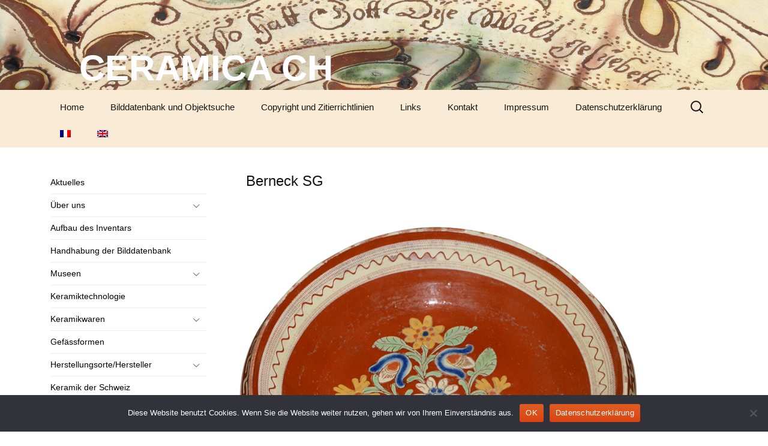

--- FILE ---
content_type: text/html; charset=UTF-8
request_url: https://ceramica-ch.ch/glossary/berneck-sg/
body_size: 111531
content:
<!DOCTYPE html>
<!--[if IE 7]>
<html class="ie ie7" lang="de-DE">
<![endif]-->
<!--[if IE 8]>
<html class="ie ie8" lang="de-DE">
<![endif]-->
<!--[if !(IE 7) & !(IE 8)]><!-->
<html lang="de-DE">
<!--<![endif]-->
<head>
	<meta charset="UTF-8">
	<meta name="viewport" content="width=device-width">
	<meta name="culture-catalog-build-version" content="1.0.10 - 10.02.2017 11:10" />
	<title>Berneck SG | CERAMICA CH</title>
	<link rel="profile" href="http://gmpg.org/xfn/11">
	<link rel="pingback" href="https://ceramica-ch.ch/xmlrpc.php">
	<!--[if lt IE 9]>
	<script src="https://ceramica-ch.ch/wp-content/themes/twentythirteen/js/html5.js"></script>
	<![endif]-->

	
	<!-- icon font -->
<!-- <link rel="stylesheet" href="https://ceramica-ch.ch/wp-content/themes/twentythirteen-child-js/css/font-awesome-4.3.0/css/font-awesome.min.css">
-->
<!--
-->
<!--
	<link rel="stylesheet" href="https://ceramica-ch.ch/wp-content/themes/twentythirteen-child-js/css/fontawesome-free-5.1.0-web/css/all.css">
-->	

	<link rel="stylesheet" href="https://ceramica-ch.ch/wp-content/themes/twentythirteen-child-js/css/fontawesome-free-5.4.1-web/css/all.min.css">

	<!-- lightbox -->
	<link rel="stylesheet" href="https://ceramica-ch.ch/wp-content/themes/twentythirteen-child-js/css/lightbox.css">
	

	
	<!-- pdf icon font -->

	<meta name='robots' content='max-image-preview:large' />
	<style>img:is([sizes="auto" i], [sizes^="auto," i]) { contain-intrinsic-size: 3000px 1500px }</style>
	<link rel="alternate" hreflang="de" href="https://ceramica-ch.ch/glossary/berneck-sg/" />
<link rel="alternate" hreflang="fr" href="https://ceramica-ch.ch/fr/glossary/berneck-canton-de-saint-gall/" />
<link rel="alternate" hreflang="en" href="https://ceramica-ch.ch/en/glossary/berneck-canton-of-st-gallen/" />
<link rel="alternate" hreflang="x-default" href="https://ceramica-ch.ch/glossary/berneck-sg/" />
<link rel="alternate" type="application/rss+xml" title="CERAMICA CH &raquo; Feed" href="https://ceramica-ch.ch/feed/" />
<link rel="alternate" type="application/rss+xml" title="CERAMICA CH &raquo; Kommentar-Feed" href="https://ceramica-ch.ch/comments/feed/" />
<link rel='stylesheet' id='jquery-ui-css' href='https://ceramica-ch.ch/wp-content/plugins/culture.catalog/scripts/jqueryui/1.8.24/themes/smoothness/jquery-ui.css?ver=6.8.3' type='text/css' media='all' />
<link rel='stylesheet' id='wp-block-library-css' href='https://ceramica-ch.ch/wp-includes/css/dist/block-library/style.min.css?ver=6.8.3' type='text/css' media='all' />
<style id='wp-block-library-theme-inline-css' type='text/css'>
.wp-block-audio :where(figcaption){color:#555;font-size:13px;text-align:center}.is-dark-theme .wp-block-audio :where(figcaption){color:#ffffffa6}.wp-block-audio{margin:0 0 1em}.wp-block-code{border:1px solid #ccc;border-radius:4px;font-family:Menlo,Consolas,monaco,monospace;padding:.8em 1em}.wp-block-embed :where(figcaption){color:#555;font-size:13px;text-align:center}.is-dark-theme .wp-block-embed :where(figcaption){color:#ffffffa6}.wp-block-embed{margin:0 0 1em}.blocks-gallery-caption{color:#555;font-size:13px;text-align:center}.is-dark-theme .blocks-gallery-caption{color:#ffffffa6}:root :where(.wp-block-image figcaption){color:#555;font-size:13px;text-align:center}.is-dark-theme :root :where(.wp-block-image figcaption){color:#ffffffa6}.wp-block-image{margin:0 0 1em}.wp-block-pullquote{border-bottom:4px solid;border-top:4px solid;color:currentColor;margin-bottom:1.75em}.wp-block-pullquote cite,.wp-block-pullquote footer,.wp-block-pullquote__citation{color:currentColor;font-size:.8125em;font-style:normal;text-transform:uppercase}.wp-block-quote{border-left:.25em solid;margin:0 0 1.75em;padding-left:1em}.wp-block-quote cite,.wp-block-quote footer{color:currentColor;font-size:.8125em;font-style:normal;position:relative}.wp-block-quote:where(.has-text-align-right){border-left:none;border-right:.25em solid;padding-left:0;padding-right:1em}.wp-block-quote:where(.has-text-align-center){border:none;padding-left:0}.wp-block-quote.is-large,.wp-block-quote.is-style-large,.wp-block-quote:where(.is-style-plain){border:none}.wp-block-search .wp-block-search__label{font-weight:700}.wp-block-search__button{border:1px solid #ccc;padding:.375em .625em}:where(.wp-block-group.has-background){padding:1.25em 2.375em}.wp-block-separator.has-css-opacity{opacity:.4}.wp-block-separator{border:none;border-bottom:2px solid;margin-left:auto;margin-right:auto}.wp-block-separator.has-alpha-channel-opacity{opacity:1}.wp-block-separator:not(.is-style-wide):not(.is-style-dots){width:100px}.wp-block-separator.has-background:not(.is-style-dots){border-bottom:none;height:1px}.wp-block-separator.has-background:not(.is-style-wide):not(.is-style-dots){height:2px}.wp-block-table{margin:0 0 1em}.wp-block-table td,.wp-block-table th{word-break:normal}.wp-block-table :where(figcaption){color:#555;font-size:13px;text-align:center}.is-dark-theme .wp-block-table :where(figcaption){color:#ffffffa6}.wp-block-video :where(figcaption){color:#555;font-size:13px;text-align:center}.is-dark-theme .wp-block-video :where(figcaption){color:#ffffffa6}.wp-block-video{margin:0 0 1em}:root :where(.wp-block-template-part.has-background){margin-bottom:0;margin-top:0;padding:1.25em 2.375em}
</style>
<style id='classic-theme-styles-inline-css' type='text/css'>
/*! This file is auto-generated */
.wp-block-button__link{color:#fff;background-color:#32373c;border-radius:9999px;box-shadow:none;text-decoration:none;padding:calc(.667em + 2px) calc(1.333em + 2px);font-size:1.125em}.wp-block-file__button{background:#32373c;color:#fff;text-decoration:none}
</style>
<style id='global-styles-inline-css' type='text/css'>
:root{--wp--preset--aspect-ratio--square: 1;--wp--preset--aspect-ratio--4-3: 4/3;--wp--preset--aspect-ratio--3-4: 3/4;--wp--preset--aspect-ratio--3-2: 3/2;--wp--preset--aspect-ratio--2-3: 2/3;--wp--preset--aspect-ratio--16-9: 16/9;--wp--preset--aspect-ratio--9-16: 9/16;--wp--preset--color--black: #000000;--wp--preset--color--cyan-bluish-gray: #abb8c3;--wp--preset--color--white: #fff;--wp--preset--color--pale-pink: #f78da7;--wp--preset--color--vivid-red: #cf2e2e;--wp--preset--color--luminous-vivid-orange: #ff6900;--wp--preset--color--luminous-vivid-amber: #fcb900;--wp--preset--color--light-green-cyan: #7bdcb5;--wp--preset--color--vivid-green-cyan: #00d084;--wp--preset--color--pale-cyan-blue: #8ed1fc;--wp--preset--color--vivid-cyan-blue: #0693e3;--wp--preset--color--vivid-purple: #9b51e0;--wp--preset--color--dark-gray: #141412;--wp--preset--color--red: #bc360a;--wp--preset--color--medium-orange: #db572f;--wp--preset--color--light-orange: #ea9629;--wp--preset--color--yellow: #fbca3c;--wp--preset--color--dark-brown: #220e10;--wp--preset--color--medium-brown: #722d19;--wp--preset--color--light-brown: #eadaa6;--wp--preset--color--beige: #e8e5ce;--wp--preset--color--off-white: #f7f5e7;--wp--preset--gradient--vivid-cyan-blue-to-vivid-purple: linear-gradient(135deg,rgba(6,147,227,1) 0%,rgb(155,81,224) 100%);--wp--preset--gradient--light-green-cyan-to-vivid-green-cyan: linear-gradient(135deg,rgb(122,220,180) 0%,rgb(0,208,130) 100%);--wp--preset--gradient--luminous-vivid-amber-to-luminous-vivid-orange: linear-gradient(135deg,rgba(252,185,0,1) 0%,rgba(255,105,0,1) 100%);--wp--preset--gradient--luminous-vivid-orange-to-vivid-red: linear-gradient(135deg,rgba(255,105,0,1) 0%,rgb(207,46,46) 100%);--wp--preset--gradient--very-light-gray-to-cyan-bluish-gray: linear-gradient(135deg,rgb(238,238,238) 0%,rgb(169,184,195) 100%);--wp--preset--gradient--cool-to-warm-spectrum: linear-gradient(135deg,rgb(74,234,220) 0%,rgb(151,120,209) 20%,rgb(207,42,186) 40%,rgb(238,44,130) 60%,rgb(251,105,98) 80%,rgb(254,248,76) 100%);--wp--preset--gradient--blush-light-purple: linear-gradient(135deg,rgb(255,206,236) 0%,rgb(152,150,240) 100%);--wp--preset--gradient--blush-bordeaux: linear-gradient(135deg,rgb(254,205,165) 0%,rgb(254,45,45) 50%,rgb(107,0,62) 100%);--wp--preset--gradient--luminous-dusk: linear-gradient(135deg,rgb(255,203,112) 0%,rgb(199,81,192) 50%,rgb(65,88,208) 100%);--wp--preset--gradient--pale-ocean: linear-gradient(135deg,rgb(255,245,203) 0%,rgb(182,227,212) 50%,rgb(51,167,181) 100%);--wp--preset--gradient--electric-grass: linear-gradient(135deg,rgb(202,248,128) 0%,rgb(113,206,126) 100%);--wp--preset--gradient--midnight: linear-gradient(135deg,rgb(2,3,129) 0%,rgb(40,116,252) 100%);--wp--preset--gradient--autumn-brown: linear-gradient(135deg, rgba(226,45,15,1) 0%, rgba(158,25,13,1) 100%);--wp--preset--gradient--sunset-yellow: linear-gradient(135deg, rgba(233,139,41,1) 0%, rgba(238,179,95,1) 100%);--wp--preset--gradient--light-sky: linear-gradient(135deg,rgba(228,228,228,1.0) 0%,rgba(208,225,252,1.0) 100%);--wp--preset--gradient--dark-sky: linear-gradient(135deg,rgba(0,0,0,1.0) 0%,rgba(56,61,69,1.0) 100%);--wp--preset--font-size--small: 13px;--wp--preset--font-size--medium: 20px;--wp--preset--font-size--large: 36px;--wp--preset--font-size--x-large: 42px;--wp--preset--spacing--20: 0.44rem;--wp--preset--spacing--30: 0.67rem;--wp--preset--spacing--40: 1rem;--wp--preset--spacing--50: 1.5rem;--wp--preset--spacing--60: 2.25rem;--wp--preset--spacing--70: 3.38rem;--wp--preset--spacing--80: 5.06rem;--wp--preset--shadow--natural: 6px 6px 9px rgba(0, 0, 0, 0.2);--wp--preset--shadow--deep: 12px 12px 50px rgba(0, 0, 0, 0.4);--wp--preset--shadow--sharp: 6px 6px 0px rgba(0, 0, 0, 0.2);--wp--preset--shadow--outlined: 6px 6px 0px -3px rgba(255, 255, 255, 1), 6px 6px rgba(0, 0, 0, 1);--wp--preset--shadow--crisp: 6px 6px 0px rgba(0, 0, 0, 1);}:where(.is-layout-flex){gap: 0.5em;}:where(.is-layout-grid){gap: 0.5em;}body .is-layout-flex{display: flex;}.is-layout-flex{flex-wrap: wrap;align-items: center;}.is-layout-flex > :is(*, div){margin: 0;}body .is-layout-grid{display: grid;}.is-layout-grid > :is(*, div){margin: 0;}:where(.wp-block-columns.is-layout-flex){gap: 2em;}:where(.wp-block-columns.is-layout-grid){gap: 2em;}:where(.wp-block-post-template.is-layout-flex){gap: 1.25em;}:where(.wp-block-post-template.is-layout-grid){gap: 1.25em;}.has-black-color{color: var(--wp--preset--color--black) !important;}.has-cyan-bluish-gray-color{color: var(--wp--preset--color--cyan-bluish-gray) !important;}.has-white-color{color: var(--wp--preset--color--white) !important;}.has-pale-pink-color{color: var(--wp--preset--color--pale-pink) !important;}.has-vivid-red-color{color: var(--wp--preset--color--vivid-red) !important;}.has-luminous-vivid-orange-color{color: var(--wp--preset--color--luminous-vivid-orange) !important;}.has-luminous-vivid-amber-color{color: var(--wp--preset--color--luminous-vivid-amber) !important;}.has-light-green-cyan-color{color: var(--wp--preset--color--light-green-cyan) !important;}.has-vivid-green-cyan-color{color: var(--wp--preset--color--vivid-green-cyan) !important;}.has-pale-cyan-blue-color{color: var(--wp--preset--color--pale-cyan-blue) !important;}.has-vivid-cyan-blue-color{color: var(--wp--preset--color--vivid-cyan-blue) !important;}.has-vivid-purple-color{color: var(--wp--preset--color--vivid-purple) !important;}.has-black-background-color{background-color: var(--wp--preset--color--black) !important;}.has-cyan-bluish-gray-background-color{background-color: var(--wp--preset--color--cyan-bluish-gray) !important;}.has-white-background-color{background-color: var(--wp--preset--color--white) !important;}.has-pale-pink-background-color{background-color: var(--wp--preset--color--pale-pink) !important;}.has-vivid-red-background-color{background-color: var(--wp--preset--color--vivid-red) !important;}.has-luminous-vivid-orange-background-color{background-color: var(--wp--preset--color--luminous-vivid-orange) !important;}.has-luminous-vivid-amber-background-color{background-color: var(--wp--preset--color--luminous-vivid-amber) !important;}.has-light-green-cyan-background-color{background-color: var(--wp--preset--color--light-green-cyan) !important;}.has-vivid-green-cyan-background-color{background-color: var(--wp--preset--color--vivid-green-cyan) !important;}.has-pale-cyan-blue-background-color{background-color: var(--wp--preset--color--pale-cyan-blue) !important;}.has-vivid-cyan-blue-background-color{background-color: var(--wp--preset--color--vivid-cyan-blue) !important;}.has-vivid-purple-background-color{background-color: var(--wp--preset--color--vivid-purple) !important;}.has-black-border-color{border-color: var(--wp--preset--color--black) !important;}.has-cyan-bluish-gray-border-color{border-color: var(--wp--preset--color--cyan-bluish-gray) !important;}.has-white-border-color{border-color: var(--wp--preset--color--white) !important;}.has-pale-pink-border-color{border-color: var(--wp--preset--color--pale-pink) !important;}.has-vivid-red-border-color{border-color: var(--wp--preset--color--vivid-red) !important;}.has-luminous-vivid-orange-border-color{border-color: var(--wp--preset--color--luminous-vivid-orange) !important;}.has-luminous-vivid-amber-border-color{border-color: var(--wp--preset--color--luminous-vivid-amber) !important;}.has-light-green-cyan-border-color{border-color: var(--wp--preset--color--light-green-cyan) !important;}.has-vivid-green-cyan-border-color{border-color: var(--wp--preset--color--vivid-green-cyan) !important;}.has-pale-cyan-blue-border-color{border-color: var(--wp--preset--color--pale-cyan-blue) !important;}.has-vivid-cyan-blue-border-color{border-color: var(--wp--preset--color--vivid-cyan-blue) !important;}.has-vivid-purple-border-color{border-color: var(--wp--preset--color--vivid-purple) !important;}.has-vivid-cyan-blue-to-vivid-purple-gradient-background{background: var(--wp--preset--gradient--vivid-cyan-blue-to-vivid-purple) !important;}.has-light-green-cyan-to-vivid-green-cyan-gradient-background{background: var(--wp--preset--gradient--light-green-cyan-to-vivid-green-cyan) !important;}.has-luminous-vivid-amber-to-luminous-vivid-orange-gradient-background{background: var(--wp--preset--gradient--luminous-vivid-amber-to-luminous-vivid-orange) !important;}.has-luminous-vivid-orange-to-vivid-red-gradient-background{background: var(--wp--preset--gradient--luminous-vivid-orange-to-vivid-red) !important;}.has-very-light-gray-to-cyan-bluish-gray-gradient-background{background: var(--wp--preset--gradient--very-light-gray-to-cyan-bluish-gray) !important;}.has-cool-to-warm-spectrum-gradient-background{background: var(--wp--preset--gradient--cool-to-warm-spectrum) !important;}.has-blush-light-purple-gradient-background{background: var(--wp--preset--gradient--blush-light-purple) !important;}.has-blush-bordeaux-gradient-background{background: var(--wp--preset--gradient--blush-bordeaux) !important;}.has-luminous-dusk-gradient-background{background: var(--wp--preset--gradient--luminous-dusk) !important;}.has-pale-ocean-gradient-background{background: var(--wp--preset--gradient--pale-ocean) !important;}.has-electric-grass-gradient-background{background: var(--wp--preset--gradient--electric-grass) !important;}.has-midnight-gradient-background{background: var(--wp--preset--gradient--midnight) !important;}.has-small-font-size{font-size: var(--wp--preset--font-size--small) !important;}.has-medium-font-size{font-size: var(--wp--preset--font-size--medium) !important;}.has-large-font-size{font-size: var(--wp--preset--font-size--large) !important;}.has-x-large-font-size{font-size: var(--wp--preset--font-size--x-large) !important;}
:where(.wp-block-post-template.is-layout-flex){gap: 1.25em;}:where(.wp-block-post-template.is-layout-grid){gap: 1.25em;}
:where(.wp-block-columns.is-layout-flex){gap: 2em;}:where(.wp-block-columns.is-layout-grid){gap: 2em;}
:root :where(.wp-block-pullquote){font-size: 1.5em;line-height: 1.6;}
</style>
<link rel='stylesheet' id='cookie-notice-front-css' href='https://ceramica-ch.ch/wp-content/plugins/cookie-notice/css/front.min.css?ver=2.5.7' type='text/css' media='all' />
<link rel='stylesheet' id='easy-sidebar-menu-widget-css-css' href='https://ceramica-ch.ch/wp-content/plugins/easy-sidebar-menu-widget/assets/css/easy-sidebar-menu-widget.css?ver=6.8.3' type='text/css' media='all' />
<link rel='stylesheet' id='wp-glossary-css-css' href='https://ceramica-ch.ch/wp-content/plugins/wp-glossary/css/wp-glossary.css?ver=6.8.3' type='text/css' media='all' />
<link rel='stylesheet' id='wp-glossary-qtip-css-css' href='https://ceramica-ch.ch/wp-content/plugins/wp-glossary/ext/jquery.qtip.css?ver=6.8.3' type='text/css' media='all' />
<link rel='stylesheet' id='wpml-menu-item-0-css' href='https://ceramica-ch.ch/wp-content/plugins/sitepress-multilingual-cms/templates/language-switchers/menu-item/style.min.css?ver=1' type='text/css' media='all' />
<style id='wpml-menu-item-0-inline-css' type='text/css'>
.wpml-ls-slot-4, .wpml-ls-slot-4 a, .wpml-ls-slot-4 a:visited{background-color:#ffffff;color:#444444;}.wpml-ls-slot-4:hover, .wpml-ls-slot-4:hover a, .wpml-ls-slot-4 a:hover{color:#000000;background-color:#eeeeee;}.wpml-ls-slot-4.wpml-ls-current-language, .wpml-ls-slot-4.wpml-ls-current-language a, .wpml-ls-slot-4.wpml-ls-current-language a:visited{color:#444444;background-color:#ffffff;}.wpml-ls-slot-4.wpml-ls-current-language:hover, .wpml-ls-slot-4.wpml-ls-current-language:hover a, .wpml-ls-slot-4.wpml-ls-current-language a:hover{color:#000000;background-color:#eeeeee;}
</style>
<link rel='stylesheet' id='parent-style-css' href='https://ceramica-ch.ch/wp-content/themes/twentythirteen/style.css?ver=6.8.3' type='text/css' media='all' />
<link rel='stylesheet' id='child-style-css' href='https://ceramica-ch.ch/wp-content/themes/twentythirteen-child-js/style_ceramica.css?ver=1.0.10' type='text/css' media='all' />
<link rel='stylesheet' id='genericons-css' href='https://ceramica-ch.ch/wp-content/themes/twentythirteen/genericons/genericons.css?ver=3.0.3' type='text/css' media='all' />
<link rel='stylesheet' id='twentythirteen-style-css' href='https://ceramica-ch.ch/wp-content/themes/twentythirteen-child-js/style.css?ver=20250415' type='text/css' media='all' />
<link rel='stylesheet' id='twentythirteen-block-style-css' href='https://ceramica-ch.ch/wp-content/themes/twentythirteen/css/blocks.css?ver=20240520' type='text/css' media='all' />
<link rel='stylesheet' id='mm-compiled-options-mobmenu-css' href='https://ceramica-ch.ch/wp-content/uploads/dynamic-mobmenu.css?ver=2.8.8-158' type='text/css' media='all' />
<link rel='stylesheet' id='cssmobmenu-icons-css' href='https://ceramica-ch.ch/wp-content/plugins/mobile-menu/includes/css/mobmenu-icons.css?ver=6.8.3' type='text/css' media='all' />
<link rel='stylesheet' id='cssmobmenu-css' href='https://ceramica-ch.ch/wp-content/plugins/mobile-menu/includes/css/mobmenu.css?ver=2.8.8' type='text/css' media='all' />
<script src="https://ceramica-ch.ch/wp-includes/js/jquery/jquery.min.js?ver=3.7.1" id="jquery-core-js"></script>
<script src="https://ceramica-ch.ch/wp-includes/js/jquery/jquery-migrate.min.js?ver=3.4.1" id="jquery-migrate-js"></script>
<script id="ajax-implementation.js-js-extra">
var my_ajax_object = {"ajax_url":"https:\/\/ceramica-ch.ch\/wp-admin\/admin-ajax.php"};
</script>
<script src="https://ceramica-ch.ch/wp-content/themes/twentythirteen-child-js/scripts/ajax-implementation.js?ver=6.8.3" id="ajax-implementation.js-js"></script>
<script id="cookie-notice-front-js-before">
var cnArgs = {"ajaxUrl":"https:\/\/ceramica-ch.ch\/wp-admin\/admin-ajax.php","nonce":"0975e7fcb8","hideEffect":"fade","position":"bottom","onScroll":false,"onScrollOffset":100,"onClick":false,"cookieName":"cookie_notice_accepted","cookieTime":2592000,"cookieTimeRejected":2592000,"globalCookie":false,"redirection":false,"cache":false,"revokeCookies":false,"revokeCookiesOpt":"automatic"};
</script>
<script src="https://ceramica-ch.ch/wp-content/plugins/cookie-notice/js/front.min.js?ver=2.5.7" id="cookie-notice-front-js"></script>
<script src="https://ceramica-ch.ch/wp-content/themes/twentythirteen/js/functions.js?ver=20230526" id="twentythirteen-script-js" defer data-wp-strategy="defer"></script>
<script src="https://ceramica-ch.ch/wp-content/plugins/mobile-menu/includes/js/mobmenu.js?ver=2.8.8" id="mobmenujs-js"></script>
<link rel="https://api.w.org/" href="https://ceramica-ch.ch/wp-json/" /><link rel="EditURI" type="application/rsd+xml" title="RSD" href="https://ceramica-ch.ch/xmlrpc.php?rsd" />
<meta name="generator" content="WordPress 6.8.3" />
<link rel="canonical" href="https://ceramica-ch.ch/glossary/berneck-sg/" />
<link rel='shortlink' href='https://ceramica-ch.ch/?p=3342' />
<link rel="alternate" title="oEmbed (JSON)" type="application/json+oembed" href="https://ceramica-ch.ch/wp-json/oembed/1.0/embed?url=https%3A%2F%2Fceramica-ch.ch%2Fglossary%2Fberneck-sg%2F" />
<link rel="alternate" title="oEmbed (XML)" type="text/xml+oembed" href="https://ceramica-ch.ch/wp-json/oembed/1.0/embed?url=https%3A%2F%2Fceramica-ch.ch%2Fglossary%2Fberneck-sg%2F&#038;format=xml" />
<meta name="generator" content="WPML ver:4.8.2 stt:1,4,3;" />
<!-- Analytics by WP Statistics - https://wp-statistics.com -->
	<style type="text/css" id="twentythirteen-header-css">
		.site-header {
		background: url(https://culture-catalogweb.joanneum.at/wp-content/uploads/cropped-Header-Langnau-1.jpg) no-repeat scroll top;
		background-size: 1600px auto;
	}
	@media (max-width: 767px) {
		.site-header {
			background-size: 768px auto;
		}
	}
	@media (max-width: 359px) {
		.site-header {
			background-size: 360px auto;
		}
	}
				.site-title,
		.site-description {
			color: #ffffff;
		}
		</style>
			<style id="wp-custom-css">
			span.categories-links, article#post-169 header.entry-header, article#post-553 header.entry-header, .post-navigation {display:none;}

.site-header {
    background-size: 1600px 150px;	
	  background-color: antiquewhite;
}
.site-header .home-link {
    color: #141412;
    display: block;
    margin: 0 auto;
    max-width: 1080px;
    min-height: 150px; 
    text-decoration: none;
    width: 100%;
}

.main-navigation {
	margin: 0 5em; 
	max-width: 100%;
}

.wpml-ls-slot-4, .wpml-ls-slot-4 a, .wpml-ls-slot-4 a:visited {
    background-color: transparent;
    color: #444444;
}
.wpml-ls-slot-4:hover, .wpml-ls-slot-4:hover a, .wpml-ls-slot-4 a:hover {
    color: #000000;
    background-color: transparent;
}

.nav-menu .sub-menu, .nav-menu .children {
  background-color: antiquewhite;
}
ul.nav-menu ul a:hover, .nav-menu ul ul a:hover, ul.nav-menu ul a:focus, .nav-menu ul ul a:focus {
    background-color: inherit;
}
ul.nav-menu ul a, .nav-menu ul ul a {
    color: inherit;
    width: 300px;
}
.widget a{color: black; text-decoration: none;}

.nav-menu .current_page_item > a, .nav-menu .current_page_ancestor > a, .nav-menu .current-menu-item > a, .nav-menu .current-menu-ancestor > a {
    color: black;
    font-style: normal;
	  font-weight: 800;
}

.nav-menu li:hover > a, .nav-menu li a:hover, .nav-menu li:focus > a, .nav-menu li a:focus {
	color: #ea9629;
	background-color: transparent;
	text-decoration: none;
}

h1.site-title, .site-main .widget-area .widget,.navbar,.site-footer {
	background-color: transparent;
}
#content div.entry-content   {padding: 0 2em;}

#content div.entry-content p, 
#content div.entry-content ul, 
#content div.entry-content ol
{max-width: 700px;}

#content div.entry-content ul.slides {
	max-width: 1024px
}

.site-main .sidebar-container
{    height: 0;
    position: absolute;
    top: 20px;
    left: 5%;
    width: 300px;
    z-index: 1;
}
.site-main .widget-area {float: left;}

#primary {margin-left: 350px}

.site-footer .widget-area, .sidebar .site-footer {
    text-align: right;
}

.glossary-menu-atoz {
	margin: 0;
	padding-bottom: 5px;
	border-bottom: 1px solid grey;
}

ul.glossary-list {
	columns: 180px 3;
	list-style-type: square;
	column-gap: 40px;
} 

@media only screen and (max-width: 1024px){
 #primary {
    margin-left: 0px !important;
}
#mobmenuleft > li.menu-item > ul  {
		padding-left: .5em;
	}
	#mobmenuleft > li.menu-item > ul > li.menu-item > ul {
		padding-left: 1.5em;
	}
}		</style>
			<script>
	(function($) {

        $( document ).ready(function() {
               $( "li.current_page_item" ).each(function( index ) {
                  //$(this).parent('.sub-menu').slideToggle('fast');
                  $(this).parent('.sub-menu').show();
                  //$(this).parent().parent('.sub-menu').slideToggle('fast');
                  $(this).parent().parent('.sub-menu').show();
                });

                $( "li.current-menu-parent" ).each(function( index ) {
                  //$(this).parent('.sub-menu').slideToggle('fast');
                  $(this).parent('.sub-menu').show();
                });

        });
})(jQuery);
</script>
</head>

<body class="wp-singular glossary-template-default single single-glossary postid-3342 wp-embed-responsive wp-theme-twentythirteen wp-child-theme-twentythirteen-child-js cookies-not-set metaslider-plugin single-author sidebar mob-menu-slideout-over">
	<div id="page" class="hfeed site">
		<header id="masthead" class="site-header" role="banner">
			<a class="home-link" href="https://ceramica-ch.ch/" title="CERAMICA CH" rel="home">
				<h1 class="site-title">CERAMICA CH</h1>
				<h2 class="site-description"></h2>
			</a>

			<div id="navbar" class="navbar">
				<nav id="site-navigation" class="navigation main-navigation" role="navigation">
					<button class="menu-toggle">Menü</button>
					<a class="screen-reader-text skip-link" href="#content" title="Zum Inhalt springen">Zum Inhalt springen</a>
					<div class="menu-ceramica-top-container"><ul id="primary-menu" class="nav-menu"><li id="menu-item-172" class="menu-item menu-item-type-post_type menu-item-object-page menu-item-home menu-item-172"><a href="https://ceramica-ch.ch/">Home</a></li>
<li id="menu-item-93" class="menu-item menu-item-type-post_type menu-item-object-page menu-item-93"><a href="https://ceramica-ch.ch/katalog/">Bilddatenbank und Objektsuche</a></li>
<li id="menu-item-191" class="menu-item menu-item-type-post_type menu-item-object-page menu-item-191"><a href="https://ceramica-ch.ch/copyright-und-zitierrichtlinien/">Copyright und Zitierrichtlinien</a></li>
<li id="menu-item-89" class="menu-item menu-item-type-post_type menu-item-object-page menu-item-has-children menu-item-89"><a href="https://ceramica-ch.ch/links/">Links</a>
<ul class="sub-menu">
	<li id="menu-item-932" class="menu-item menu-item-type-post_type menu-item-object-page menu-item-932"><a href="https://ceramica-ch.ch/links/bilddatenbanken-mit-keramik-firmenkatalogen-oder-musterbuechern/">Bilddatenbanken mit Keramik, Firmenkatalogen oder Musterbüchern, Herstellermarken</a></li>
	<li id="menu-item-1132" class="menu-item menu-item-type-post_type menu-item-object-page menu-item-1132"><a href="https://ceramica-ch.ch/links/keramiklexika/">Keramiklexika, Glossare, Arbeitsanleitungen</a></li>
	<li id="menu-item-933" class="menu-item menu-item-type-post_type menu-item-object-page menu-item-933"><a href="https://ceramica-ch.ch/links/vereine-arbeitsgemeinschaften-sammlerorganisationen/">Vereine, Arbeitsgemeinschaften, Sammlerorganisationen</a></li>
	<li id="menu-item-934" class="menu-item menu-item-type-post_type menu-item-object-page menu-item-934"><a href="https://ceramica-ch.ch/links/museen-und-institutionen-in-der-schweiz-inklusive-projektpartner/">Museen und Institutionen in der Schweiz (inklusive Projektpartner)</a></li>
	<li id="menu-item-2206" class="menu-item menu-item-type-post_type menu-item-object-page menu-item-2206"><a href="https://ceramica-ch.ch/links/europaeische-keramikmuseen/">Europäische Töpferei- und Keramikmuseen, Museen mit grossen Keramiksammlungen</a></li>
	<li id="menu-item-6624" class="menu-item menu-item-type-post_type menu-item-object-page menu-item-6624"><a href="https://ceramica-ch.ch/keramikfilme/">Keramikfilme</a></li>
</ul>
</li>
<li id="menu-item-90" class="menu-item menu-item-type-post_type menu-item-object-page menu-item-90"><a href="https://ceramica-ch.ch/kontakt/">Kontakt</a></li>
<li id="menu-item-91" class="menu-item menu-item-type-post_type menu-item-object-page menu-item-91"><a href="https://ceramica-ch.ch/impressum/">Impressum</a></li>
<li id="menu-item-2985" class="menu-item menu-item-type-post_type menu-item-object-page menu-item-privacy-policy menu-item-2985"><a rel="privacy-policy" href="https://ceramica-ch.ch/impressum/datenschutzerklaerung/">Datenschutzerklärung</a></li>
<li id="menu-item-wpml-ls-4-fr" class="menu-item wpml-ls-slot-4 wpml-ls-item wpml-ls-item-fr wpml-ls-menu-item wpml-ls-first-item menu-item-type-wpml_ls_menu_item menu-item-object-wpml_ls_menu_item menu-item-wpml-ls-4-fr"><a href="https://ceramica-ch.ch/fr/glossary/berneck-canton-de-saint-gall/" title="Zu Französisch wechseln" aria-label="Zu Französisch wechseln" role="menuitem"><img
            class="wpml-ls-flag"
            src="https://ceramica-ch.ch/wp-content/plugins/sitepress-multilingual-cms/res/flags/fr.png"
            alt="Französisch"
            
            
    /></a></li>
<li id="menu-item-wpml-ls-4-en" class="menu-item wpml-ls-slot-4 wpml-ls-item wpml-ls-item-en wpml-ls-menu-item wpml-ls-last-item menu-item-type-wpml_ls_menu_item menu-item-object-wpml_ls_menu_item menu-item-wpml-ls-4-en"><a href="https://ceramica-ch.ch/en/glossary/berneck-canton-of-st-gallen/" title="Zu Englisch wechseln" aria-label="Zu Englisch wechseln" role="menuitem"><img
            class="wpml-ls-flag"
            src="https://ceramica-ch.ch/wp-content/plugins/sitepress-multilingual-cms/res/flags/en.png"
            alt="Englisch"
            
            
    /></a></li>
</ul></div> 					<form role="search" method="get" class="search-form" action="https://ceramica-ch.ch/">
				<label>
					<span class="screen-reader-text">Suche nach:</span>
					<input type="search" class="search-field" placeholder="Suchen …" value="" name="s" />
				</label>
				<input type="submit" class="search-submit" value="Suchen" />
			</form>
				</nav><!-- #site-navigation -->
			</div><!-- #navbar -->
		</header><!-- #masthead -->

		<div id="main" class="site-main">

	<div id="primary" class="content-area">
		<div id="content" class="site-content" role="main">

			
				
<article id="post-3342" class="post-3342 glossary type-glossary status-publish hentry wpglossarygroup-hersteller wpglossarygroup-schweiz">
	<header class="entry-header">
		
				<h1 class="entry-title">Berneck SG</h1>
		
		<div class="entry-meta">
								</div><!-- .entry-meta -->
	</header><!-- .entry-header -->

		<div class="entry-content">
		<p><img fetchpriority="high" decoding="async" class="alignnone wp-image-3344 size-full" src="https://culture-catalogweb.joanneum.at/wp-content/uploads/Mus_Berneck_2010_1567.jpg" alt="" width="800" height="927" srcset="https://ceramica-ch.ch/wp-content/uploads/Mus_Berneck_2010_1567.jpg 800w, https://ceramica-ch.ch/wp-content/uploads/Mus_Berneck_2010_1567-259x300.jpg 259w, https://ceramica-ch.ch/wp-content/uploads/Mus_Berneck_2010_1567-768x890.jpg 768w" sizes="(max-width: 800px) 100vw, 800px" /></p>
<p>Andreas Heege, Andreas Kistler 2019</p>
<p><strong>Forschungsgeschichte</strong></p>
<p>Der älteste Literaturhinweis auf die Töpferei in Berneck stammt aus dem Jahr 1921. Damals beschäftigte sich Fernand Schwab intensiv mit der Entstehung und Entwicklung der Töpferei in Heimberg und ihrer Ausstrahlung, u. a. nach Berneck (Schwab 1921, 60). 1924 schrieb Daniel Baud-Bovy (1870–1958), Präsident der Eidgenössischen Kunstkommission (1916–1938) in seinem Buch «Peasant Art in Switzerland» auch über die Keramikproduktion in der Schweiz. In diesem Zusammenhang konnte er auf ein bereits damals im Historischen und Völkerkundemuseum St. Gallen musealisiertes Aushängeschild eines Bernecker Töpfers hinweisen (Baud-Bovy 1924, 61 mit Abb. 369. Deutsche Übersetzung: Baud-Bovy 1926, 77 mit Abb. 311; HVMSG 9528).</p>
<p><img decoding="async" class="alignnone wp-image-3346 size-large" src="https://culture-catalogweb.joanneum.at/wp-content/uploads/Abb_007_HMSG-9528-944x1024.jpg" alt="" width="604" height="655" srcset="https://ceramica-ch.ch/wp-content/uploads/Abb_007_HMSG-9528-944x1024.jpg 944w, https://ceramica-ch.ch/wp-content/uploads/Abb_007_HMSG-9528-277x300.jpg 277w, https://ceramica-ch.ch/wp-content/uploads/Abb_007_HMSG-9528-768x833.jpg 768w, https://ceramica-ch.ch/wp-content/uploads/Abb_007_HMSG-9528.jpg 1852w" sizes="(max-width: 604px) 100vw, 604px" /></p>
<p><em>Aus dem Historischen und Völkerkundemuseum in St. Gallen</em></p>
<p>Es zeigt einen Töpfer an der Spindelscheibe. Produkte der Bernecker Werkstätten wurden jedoch nicht erwähnt. Ein weiterer Hinweis aus dem Jahr 1947 stammt aus der Feder von Karl Frei, dem damals profundesten Kenner der schweizerischen Irdenwaren und zugleich stellvertretendem Direktor des Schweizerischen Landesmuseums (Frei 1947, 31). Anlässlich der Ausstellung «Schweizerische Keramik von der Urzeit bis heute», die im Kunstgewerbemuseum Zürich gezeigt wurde, verwies er auf die Produktion von «schwarzgrundigem Geschirr nach Heimberger Art», das durch «Hausierer im Appenzellerland und Vorarlberg, in Graubünden und bis nach Bayern hinein» verhandelt wurde (Vermutlich darauf basierend Creux 1970, 125 ohne Zitat). Woher diese Informationen stammen, wird nicht belegt, auch wird keine Keramik abgebildet, vermutlich weil das Schweizerische Nationalmuseum selbst keine umfangreicheren Geschirrbestände, sondern fast nur Gipsmodel und Malhörnchen der aufgelösten Bernecker Werkstatt von G. Federer besitzt (SNM LM-68232 bis LM-68240, Malhörnchen; LM-68241 bis LM-68245, Gerätschaften; LM-68246 bis LM-68315, Gipsmodel und Ausformungen). Das wichtigste in Zürich vorhandene Objekt aus Berneck ist ein Streichholzhalter in Form eines Bären, der zudem ein Wappenschild des Kantons Appenzell Innerrhoden hält. Er ist mit «I. O. K.» signiert und kann daher der Bernecker Werkstatt von Josef Othmar Kurer zugewiesen werden (Schnyder 1998, 113 Kat. 178; SNM LM-13187). Der Streichholzhalter belegt zugleich, dass in Berneck auch Keramik mit Farbkörper in der Grundengobe gefertigt wurde.</p>
<p><img decoding="async" class="alignnone wp-image-3348 size-full" src="https://culture-catalogweb.joanneum.at/wp-content/uploads/SNM_LM-1318_DIG-191717.jpg" alt="" width="600" height="569" srcset="https://ceramica-ch.ch/wp-content/uploads/SNM_LM-1318_DIG-191717.jpg 600w, https://ceramica-ch.ch/wp-content/uploads/SNM_LM-1318_DIG-191717-300x285.jpg 300w" sizes="(max-width: 600px) 100vw, 600px" /></p>
<p><em>Streichholzhalter in Form eines Bären aus dem Schweizerischen Nationalmuseum</em></p>
<p>Erst mit einer Arbeit von Robert Gschwend (Gschwend 1948) und zwei Arbeiten von Leo Broder aus den Jahren 1955 und 1975 (Broder 1955; Broder 1975) liegen erstmals grössere, leider nicht hinreichend mit Archivalien unterlegte Studien zu Berneck vor. Basierend auf diesen und ersten zusätzlichen Sichtungen der Quellen im Gemeindearchiv durch Altgemeindepräsidenten Jakob Schegg wurde 2006 im Ortsmuseum Berneck (OMB) eine Keramikausstellung organisiert, in deren Folge 2007 eine reichhaltiger bebilderte Zusammenstellung zur Bernecker Hafnereigeschichte von Margrit Wellinger-Moser erschien (Wellinger-Moser 2007).</p>
<p>Die Geschichte der Hafnerei reicht in Berneck sicher in das späte 17. bzw. in die Mitte des 18. Jahrhunderts zurück, da im «Salis-Haus» in Maienfeld ein signierter, aber undatierter Barock-Kachelofen des Hafners «Johan Ulerich in der Mur, Haffner In Berneg» steht (Broder 1955, Abb. S. 45. Zum Ofen: Poeschel 1937, 30, Abb. 28).</p>
<p><img loading="lazy" decoding="async" class="alignnone wp-image-3350 size-large" src="https://culture-catalogweb.joanneum.at/wp-content/uploads/Abb_009a_Maienfeld-Steigstr4_21-635x1024.jpg" alt="" width="604" height="974" srcset="https://ceramica-ch.ch/wp-content/uploads/Abb_009a_Maienfeld-Steigstr4_21-635x1024.jpg 635w, https://ceramica-ch.ch/wp-content/uploads/Abb_009a_Maienfeld-Steigstr4_21-186x300.jpg 186w, https://ceramica-ch.ch/wp-content/uploads/Abb_009a_Maienfeld-Steigstr4_21-768x1239.jpg 768w" sizes="auto, (max-width: 604px) 100vw, 604px" /> <img loading="lazy" decoding="async" class="alignnone wp-image-3352 size-large" src="https://culture-catalogweb.joanneum.at/wp-content/uploads/Abb_009b_Maienfeld-Steigstr4_01-721x1024.jpg" alt="" width="604" height="858" srcset="https://ceramica-ch.ch/wp-content/uploads/Abb_009b_Maienfeld-Steigstr4_01-721x1024.jpg 721w, https://ceramica-ch.ch/wp-content/uploads/Abb_009b_Maienfeld-Steigstr4_01-211x300.jpg 211w, https://ceramica-ch.ch/wp-content/uploads/Abb_009b_Maienfeld-Steigstr4_01-768x1090.jpg 768w, https://ceramica-ch.ch/wp-content/uploads/Abb_009b_Maienfeld-Steigstr4_01.jpg 1877w" sizes="auto, (max-width: 604px) 100vw, 604px" /></p>
<p><em>Kachelofen in Maienfeld</em></p>
<p>Er ist mit polychromem Unterglasur-Pinseldekor bemalt und zeigt am Turm Allegorien der Tugenden in Verbindung mit entsprechenden Zitaten aus dem Alten und Neuen Testament. Der Unterbau trägt im Gegensatz dazu die Untugenden oder Laster. Stilistisch steht der Ofen den Produkten von Steckborn nahe. Der im Haus auf dem Dachboden gelagerte Ofen wurde 1933 durch die Zuger Hafnerei Keiser neu aufgesetzt und um den seitlichen Ofensitz erweitert. Ein Vorfahre des Hafners «Johan Ulerich in der Mur, Haffner In Berneg» ein «Ulrich Indermauer, Hafner» erscheint erstmals 1685 in einem Gerichtsprotokoll des Hofes Bernang (Bernang = alter Name für Berneck; Artikel ohne Autor: Einiges über Töpferei, Unser Rheintal 5, 1948, 81–82). Weitere Informationen liegen erst wieder aus dem 19. Jahrhundert vor. Demnach hätten 1828 in Berneck vier Werkstätten bestanden, während zwischen 1830 und 1850 im benachbarten Au, Balgach und Lüchingen bei Altstätten je drei sowie in Altstätten zwei Töpfereien und in Rebstein und Marbach je eine Töpferei existiert hätten. Für das Jahr 1836 sind Streitigkeiten über die Ausfuhr von Ton nach Österreich belegt, die auf eine entsprechende Konkurrenzsituation (mit den Hafnern in Vorarlberg?) hinweisen. Die Hafner Indermauer und Lang setzten damals ihre restriktive Haltung beim Gemeinderat durch (Boesch 1968). Nach Aussage des 1931 schon verstorbenen Töpfermeisters Ritz sen. bestanden um 1870 in Berneck 21 und in Lustenau auf der gegenüberliegenden Rheinseite in Vorarlberg 19 Hafnereien. 1872 werden für Berneck 18 Hafnermeister genannt (Boesch 1968, 180). 1878 gab es mindestens 17 Hafner aus folgenden Familien:</p>
<p>Federer, Grüninger, Hasler, Hongler, Jüstrich, Kurer, Lang, Mätzler, Ritz, Schädeli, Schuppli, Seiz, Thurnherr und Zangger.</p>
<p>Es handelt sich um Namen aus der Subskribentenliste der 1879 erschienenen «Geschichte der Gemeinde Bernang» des katholischen Pfarrers in Berneck Franz Xaver Kern (Kern 1879). Die Zahl der Hafner bzw. Betriebe reduzierte sich bis 1899 auf zwölf, 1905 auf neun, 1913 auf sieben, 1920 auf sechs, 1931/1937 auf drei Hafnereien und 1948/1955 noch auf eine, die 1902 von Töpfermeister Hans Ehrat erbaut wurde. In der Folgezeit wurde daraus die Töpferei Hanselmann, dann Hans Plattner, heute Fred Braun (Gschwend 1948; Broder 1955; Boesch 1968, 209; Wellinger-Moser 2007, 251–255).</p>
<p>2016 wurde die Forschungsgeschichte von Berneck erstmals grundlegender aus archäologisch-kulturhistorischer Perspektive betrachtet (Heege 2016, 28-36). 2017 wurden erste Forschungsergebnisse von Andreas Kistler integriert (Heege/Kistler 2017, 369-373) und 2019 wurde die  typologische Trennung von Bernecker Keramik und Geschirr der Hafnerei <a href="https://ceramica-ch.ch/katalog/#fq=herstellungsort%3A%22St.%20Ant%C3%B6nien%22&amp;q=*%3A*">Lötscher aus St. Antönien</a> grundlegend dokumentiert (Heege 2019) und gleichzeitig der Keramikgesamtbestand des <a href="https://ceramica-ch.ch/katalog/#fq=museum%3A%22R%C3%A4tisches%20Museum%2C%20Chur%22&amp;q=*%3A*">Rätischen Museums (RMC)</a> vergleichend analysiert. Auf diesen Arbeiten beruhen die im Folgenden mitgeteilten Ergebnisse.</p>
<p><strong>Berneck SG und Heimberg BE &#8211; Das Problem der „Keramik Heimberger Art“</strong></p>
<p>Der typologische Zusammenhang zwischen Berneck und Heimberg wurde 1921, 1955 und 1975 auf dem Weg über eingeheiratete «Heimbergerinnen» erklärt, jedoch genealogisch weder von Fernand Schwab und Leo Broder noch von Hermann Buchs aus Thun belegt (Hermann Buchs, Auskunft in Gresky 1969, 41). Fernand Schwab schrieb: «Noch vor 20 Jahren konnte man eine ganz ähnliche Erscheinung in den Beziehungen zwischen Heimberg und Bernegg beobachten: Viele junge Bernegger Töpfer, die in Heimberg das Handwerk erlernt oder dort ihre Gesellenzeit verbracht hatten, führten Heimberger Töpferstöchter heim, um sich zu Hause als Meister niederlassen zu können» (Schwab 1921, 60). Da bereits für das Jahr 1836 belegt werden kann, dass in Heimberg klassischerweise die Frauen als Keramikmalerinnen arbeiteten (Reise von Alexandre Brongniart, Direktor der wichtigsten französischen Porzellanmanufaktur in Sèvres, durch die Schweiz mit Besuch in Heimberg: Brongniart 1854, Bd. 2, 14–15), würde sich auf diesem Wege möglicherweise tatsächlich die grosse, seit etwa 1800/1820 bestehende Nähe im Dekor zwischen Heimberg und Berneck erklären lassen. Leider ist das Argument nicht stichhaltig.</p>
<p>Eine Kontrolle der Herkunft der Ehepartner der bekannten Bernecker Hafner des 19. Jahrhunderts anhand der Kirchenbücher durch Jakob Schegg (Ich danke Jakob Schegg, Alt-Gemeindepräsident, für die ausführliche und sehr informative Diskussion seiner noch unveröffentlichten Forschungsergebnisse), hat vor allem für das wichtige frühe 19. Jahrhundert, aber auch für die zweite Hälfte des 19. Jahrhunderts keine Einheiraten belegen können (so erstmals Wellinger-Moser 2007, 254). Nur für einen ursprünglich katholischen Bernecker Hafner – Leondus Federer, Sohn von Joseph Federer – lässt sich anhand der Kirchenregister von Steffisburg ergänzend zeigen, dass er sich vor 1819 in Heimberg niederliess, später jedoch nach Berneck zurückwanderte (Kirchenrodel Steffisburg 17, 163 Nr. 23. Fünf seiner Kinder starben 1822, 1825 und 1828 und sind im Kirchenrodel Steffisburg verzeichnet: 22,99; 22,111; 23,9 und 10). Er vermählte sich am 26. November 1819 in Münsingen mit der aus Dachsen im Kanton Zürich stammenden Witwe Elisabeth Rubli, die 1816 Caspar Joder aus Steffisburg (kein Hafner!) geheiratet hatte. Letzterer war bereits am 18. März 1818 verstorben (Kirchenrodel Steffisburg 17, 141 und 22, 84 Nr. 27). Bei der Taufe des 1824 geborenen Sohnes in Steffisburg war der Hafner Franz Joseph Kurer von Berneck Pate (Kirchenrodel Steffisburg 10, 214).</p>
<p>Sind also nicht eingeheiratete Keramikmalerinnen für die Stilübertragung nach Berneck verantwortlich, so bleiben eigentlich nur Gesellenwanderungen als Begründung für den typologischen und stilistischen Wissenstransfer übrig.  Heute wissen wir aufgrund der Arbeiten von Andreas Kistler, dass zwischen dem ersten in der Region Heimberg nachweisbaren Gesellen Johann Michael Kurer im Jahr 1823 und dem letzten dokumentierten Gesellen Joseph Anton Ritz aus dem Jahr 1905 weitere 6 Gesellen aus Altstätten, 5 Gesellen aus Au, 5 Gesellen aus Balgach, 11 Gesellen aus Berneck und  ein Geselle aus Marbach in die Listen der bernischen Fremdenkontrolle eingetragen  wurden. Verschiedene Gesellen aus Berneck arbeiteten ein bis zwei Jahre in der Region Heimberg-Steffisburg.  Der zeitnahe Transfer von Wissen und Dekormotiven findet auf diesem Wege eine plausible Erklärung. Zugleich wird deutlich: Keramik aus der Region Berneck dürfte teilweise kaum von der Keramik aus der Region Heimberg-Steffisburg zu unterscheiden sein. Aus diesem Grund wird in den Datenbankbeschreibungen immer der Terminus Keramik &#8222;Heimberger Art&#8220; verwendet.  Für Objekte, die aus dem Antiquitätenhandel angekauft wurden, muss die Frage nach dem Herstellungsort letztlich ungeklärt bleiben, auch wenn z.B für die Masse des einfachen Gebrauchsgeschirrs aus Graubünden wohl von einer Herkunft aus der Region Berneck ausgegangen werden kann. Dabei darf jedoch nicht übersehen werden, dass wir keinerlei Vorstellung davon haben, was im unmittelbar benachbarten, vorarlbergischen Lustenau für Keramik gefertigt wurde.</p>
<p><strong>Keramik aus Berneck</strong></p>
<p>Das älteste Auftreten dunkler Grundengobe wird von Leo Broder für Berneck zu einem Zeitpunkt angenommen, da sie in Heimberg noch gar nicht verwendet wurde. Dies ist nicht vorstellbar, da Berneck sicher nicht das Primärzentrum dieser Entwicklung ist. Broders Annahme stützt sich auf einen 1772 datierten Teller, dessen Draperie-Dekor kaum vor den 1830er-Jahren denkbar ist (Broder 1955, Abb. auf S. 51. Broder 1975, Abb. auf S. 3). Jedoch trägt der Teller den Ortsnamen «Bernang» und ist damit möglicherweise tatsächlich ein wichtiger Zeuge für die Produkte dieses Ortes im ersten Drittel des 19. Jahrhunderts (Historisches und Völkerkundemuseum St. Gallen, HVMSG 8347).</p>
<p><img loading="lazy" decoding="async" class="alignnone wp-image-3354 size-large" src="https://culture-catalogweb.joanneum.at/wp-content/uploads/Abb_010_HMVSG_8347_M1zu1-1024x894.jpg" alt="" width="604" height="527" srcset="https://ceramica-ch.ch/wp-content/uploads/Abb_010_HMVSG_8347_M1zu1-1024x894.jpg 1024w, https://ceramica-ch.ch/wp-content/uploads/Abb_010_HMVSG_8347_M1zu1-300x262.jpg 300w, https://ceramica-ch.ch/wp-content/uploads/Abb_010_HMVSG_8347_M1zu1-768x670.jpg 768w" sizes="auto, (max-width: 604px) 100vw, 604px" /></p>
<p><em>Keramik aus dem Historischen und Völkerkundemuseum in St. Gallen</em></p>
<p>Fast noch wichtiger ist eine kleine Feldflasche, die der hessische Töpfergeselle Konrad Pistor von seiner Wanderschaft, auf der er wie sein Grossvater Heimberg besuchte, aus Berneck, seinem letzten Arbeitsort (November 1848 bis Mai 1849), mit nach Hause brachte. Sie trägt auf der Vorderseite seinen Namen und die Datierung 1849, dazu auf der Vorder- und Rückseite einen eingeritzten umlaufenden, für Heimberg in Ritztechnik und Inhalt untypischen Spruch und im Wappenschild, das mit textilen Behängen versehen ist, einen nach links schreitenden Bären, was dem Berner Wappen sehr nahe kommt (<a href="http://biblio.unibe.ch/digibern/jahrbuch_schloss_thun/jahrbuch_schloss_thun_1969.pdf">Gresky 1969</a>, 39 Abb. 8. Broder 1975, 7, Bild links unten). Der Bär trägt jedoch, wie auf Bärendarstellungen in Bäriswil, ein Halsband und meint damit offensichtlich nicht das Berner Kantonswappen, sondern steht wohl als sprechendes Wappen für Berneck genauso wie für Bäriswil. Ganz ähnlich ist ein 1840 datiertes Rasierbecken mit schwarzer Grundengobe des Bernecker Maurermeisters Johannes Kurer verziert (HVMSG 7278a).</p>
<p><img loading="lazy" decoding="async" class="alignnone wp-image-3356 size-large" src="https://culture-catalogweb.joanneum.at/wp-content/uploads/Abb_011_HVMSG_7278a_M1zu1-1024x960.jpg" alt="" width="604" height="566" srcset="https://ceramica-ch.ch/wp-content/uploads/Abb_011_HVMSG_7278a_M1zu1-1024x960.jpg 1024w, https://ceramica-ch.ch/wp-content/uploads/Abb_011_HVMSG_7278a_M1zu1-300x281.jpg 300w, https://ceramica-ch.ch/wp-content/uploads/Abb_011_HVMSG_7278a_M1zu1-768x720.jpg 768w" sizes="auto, (max-width: 604px) 100vw, 604px" /></p>
<p><em>Keramik aus dem Historischen und Völkerkundemuseum in St. Gallen</em></p>
<p>Eine sehr flache Kragenrandschüssel mit roter Grundengobe und weissem Malhorndekor sowie einem entsprechenden Zierstreifen mit geritztem Blumendekor trägt das Motto: «Es leben die Hafner in Bernneg» (HVMSG 9764), sodass am Produktionsort Berneck wohl kein Zweifel bestehen kann. Eine Schüssel mit identisch verzierter Randzone und dem Spruch «Liebe den Nächsten wie dich selbsten» verwahrt die SST (Inv. 568).</p>
<p><img loading="lazy" decoding="async" class="alignnone wp-image-3358 size-large" src="https://culture-catalogweb.joanneum.at/wp-content/uploads/Abb_012_HMSG-9764_M1zu1-860x1024.jpg" alt="" width="604" height="719" srcset="https://ceramica-ch.ch/wp-content/uploads/Abb_012_HMSG-9764_M1zu1-860x1024.jpg 860w, https://ceramica-ch.ch/wp-content/uploads/Abb_012_HMSG-9764_M1zu1-252x300.jpg 252w, https://ceramica-ch.ch/wp-content/uploads/Abb_012_HMSG-9764_M1zu1-768x914.jpg 768w" sizes="auto, (max-width: 604px) 100vw, 604px" /></p>
<p><em>Keramik aus dem Historischen und Völkerkundemuseum in St. Gallen</em></p>
<p>Betrachtet man die Keramik «Heimberger Art» in den Museen in Berneck, Heiden, St. Gallen, Frauenfeld und Triesenberg, so finden sich zahlreiche Stücke deren Dekormotive tendenziell nicht heimbergisch sind. Hierzu gehören zwei flache Schüsseln (Typ SR 17) mit vier Figuren (Taufzug?) wohl nicht Berner Tracht (Museum Heiden, ohne Inv.) bzw. einem Haus eher nicht Berner Bauart (RMC H1970.185), ein Henkeltopf (Typ HTR 12) von 1849 (HVMSG 2010-01), eine Kaffeekanne untypischer Form von 1827 (Walsermuseum Triesenberg, ohne Inv.) und eine flache Schüssel SR 17 von 1852 (HVMSG 9129), der zahlreiche weitere Beispiele angeschlossen werden können (HVMSG 8656 und 8657, Museum Heiden ohne Inv., RMC H1971.914, OMB 2010.1494).</p>
<p><img loading="lazy" decoding="async" class="alignnone wp-image-3360 size-large" src="https://culture-catalogweb.joanneum.at/wp-content/uploads/HVMSG_2010-01-1024x621.jpg" alt="" width="604" height="366" srcset="https://ceramica-ch.ch/wp-content/uploads/HVMSG_2010-01-1024x621.jpg 1024w, https://ceramica-ch.ch/wp-content/uploads/HVMSG_2010-01-300x182.jpg 300w, https://ceramica-ch.ch/wp-content/uploads/HVMSG_2010-01-768x466.jpg 768w" sizes="auto, (max-width: 604px) 100vw, 604px" /> <img loading="lazy" decoding="async" class="alignnone wp-image-3362 size-large" src="https://culture-catalogweb.joanneum.at/wp-content/uploads/HVMSG_9129-866x1024.jpg" alt="" width="604" height="714" srcset="https://ceramica-ch.ch/wp-content/uploads/HVMSG_9129-866x1024.jpg 866w, https://ceramica-ch.ch/wp-content/uploads/HVMSG_9129-254x300.jpg 254w, https://ceramica-ch.ch/wp-content/uploads/HVMSG_9129-768x908.jpg 768w" sizes="auto, (max-width: 604px) 100vw, 604px" /></p>
<p><em>Keramik aus dem Historischen und Völkerkundemuseum in St. Gallen</em></p>
<p>Diese Stücke zeigen teilweise auch Übereinstimmungen mit einem in Berneck erhaltenen Musterbuch einer Keramikmalerin (Ortsmuseum Berneck, OMB ohne Inv.; z. B. OMB 2010.1567, 2009.1123).</p>
<p><img loading="lazy" decoding="async" class="alignnone wp-image-3364 size-large" src="https://culture-catalogweb.joanneum.at/wp-content/uploads/Mus_Berneck_Barbara-Burtscher-Mäzler_ca1885_14-1024x626.jpg" alt="" width="604" height="369" /></p>
<p><em>Musterbuch aus dem Ortsmuseum Berneck</em></p>
<p>Die grosse Variabilität der gemalten Dekore wird auch bei einem Vergleich z. B. von Terrinen aus dem Rätischen Museum Chur bzw. dem Historischen und Völkerkundemuseum in St. Gallen deutlich.</p>
<p><img loading="lazy" decoding="async" class="alignnone wp-image-3366 size-large" src="https://culture-catalogweb.joanneum.at/wp-content/uploads/Berneck-RMC-1024x758.jpg" alt="" width="604" height="447" /></p>
<p><em>Keramik aus dem Rätischen Museum in Chur</em></p>
<p>Alle diese Stücke werden im Churer Museumsinventar der Produktion von St. Antönien zugeschrieben, vermutlich aufgrund der Tatsache, dass das erste der Stücke (RMC H1970.238.) 1907 aus dem Besitz von Andreas Lötscher d. J., dem letzten Hafner von St. Antönien, erworben wurde. Der grösste Teil  (RMC H1973.831, H1973.836, H1973.841, H1973.956, H1973.841, H1973.956, H1973.958) stammt jedoch aus der Sammlung von Margrith Schreiber von Albertini in Thusis und wurde vor 1973 als «St. Antönier-Geschirr» aus dem Antiquitätenhandel angekauft. Die Bearbeitung der Keramik der Hafnerei Lötscher von St. Antönien (Heege 2019) hat mittlerweile zweifelsfrei ergeben, dass alle diese Terrinen nicht der dortigen Produktion entstammen. Ein weiteres Stück dieser Terrinengruppe stammt zusammen mit einem passenden Henkeltopf dagegen aus Privatbesitz in Rodels (RMC Inv. H1984.1, H1984.2) und belegt mit verschiedenen Exemplaren aus bündnerischen Museen die weite Verbreitung dieser Ware in Graubünden.</p>
<p><img loading="lazy" decoding="async" class="alignnone wp-image-3368 size-large" src="https://culture-catalogweb.joanneum.at/wp-content/uploads/Berneck-HVMSG-1024x469.jpg" alt="" width="604" height="277" /></p>
<p><em>Keramik aus dem Historischen und Völkerkundemuseum in St. Gallen</em></p>
<p>Dagegen werden die zahlreichen Terrinen der Sammlung des Historischen und Völkerkundemuseums in St. Gallen, von denen hier nur eine kleine Auswahl gezeigt werden kann, im Museumsinventar, wohl aufgrund der Kantonszugehörigkeit, ohne weitere Diskussion der Produktion von Berneck zugeschrieben.</p>
<p><img loading="lazy" decoding="async" class="alignnone wp-image-3370 size-large" src="https://culture-catalogweb.joanneum.at/wp-content/uploads/Berneck_03-bernisch-836x1024.jpg" alt="" width="604" height="740" srcset="https://ceramica-ch.ch/wp-content/uploads/Berneck_03-bernisch-836x1024.jpg 836w, https://ceramica-ch.ch/wp-content/uploads/Berneck_03-bernisch-245x300.jpg 245w, https://ceramica-ch.ch/wp-content/uploads/Berneck_03-bernisch-768x941.jpg 768w, https://ceramica-ch.ch/wp-content/uploads/Berneck_03-bernisch.jpg 1112w" sizes="auto, (max-width: 604px) 100vw, 604px" /></p>
<p><em>Keramik &#8222;Heimberger Art&#8220; aus dem Kanton Bern.</em></p>
<p>Vergleicht man die gemalten Motive andererseits z. B. mit Stücken, die in Oberdiessbach im Emmental im Gebrauch erhalten geblieben sind oder aus Sammlungen in Burgdorf oder Mürren stammen (BuumeHus in Oberdiessbach, ohne Inv.; SMB IV-918; Sammlung Fahrländer-Müller K82), und daher mit grosser Wahrscheinlichkeit der Produktionsregion Heimberg zugewiesen werden dürfen, so fällt eine grosse Übereinstimmung auf, die beim momentanen Stand der Forschung nur mit Erstaunen zur Kenntnis genommen werden kann, will man nicht annehmen, dass mit Heimberger Produkten über eine Distanz von circa 200 km bis nach Graubünden bzw. Liechtenstein gehandelt wurde (vgl. auch die Funde aus dem Berner Verbrauchermilieu: Heege 2010b, 89 Abb. 77). Es bleibt der gut begründete Verdacht, dass wir im St. Galler Rheintal neben den potentiellen Produktionsorten Kandern im Südschwarzwald (Eisele 1929; Eisele 1937; Gebhardt-Vlachos 1974; Schüly 2002) und Steckborn TG (Heege 2016, 64-66) mindestens ein weiteres wichtiges Produktionszentrum der „Keramik Heimberger Art“ vor uns haben, dessen Absatzgebiet bis in die Kantone Schaffhausen (Heege 2010, 67–69), Thurgau, Zürich (Hoek/Illi/Langenegger u.a. 1995, Taf. 9,181–182; Taf. 10,184.186; Frascoli 2004, Taf. 13,75, um 1800?; Taf. 17,124, terminus post quem 1905), St. Gallen, Appenzell Innerrhoden und Ausserrhoden (Obrecht/Reding/Weishaupt 2005, 102, Kat. 179), Graubünden (vgl. RMC) sowie das Fürstentum Liechtenstein (Heege 2016) und nach Vorarlberg (Heege 2016, 62-64) gereicht haben dürfte. Darüber hinaus müssen wir angesichts der Funde vergleichbar dekorierter Keramik z. B. aus Schwäbisch Hall (Gross 1994) und der Produktion schwarzgrundiger Keramik in Mittelfranken (Bauer 1971; Bauer 1979; Bauer/Wiegel 2004) möglicherweise mit weiteren württembergischen Produktionsorten als Lieferanten auch für die östlichen Regionen der Schweiz rechnen.</p>
<p><strong>Keramik in der Art der „Thuner Majolika“ aus Berneck</strong></p>
<p>Für die Spätphase der Bernecker Hafnerei im späten 19. Jahrhundert liegen bislang ebenfalls erst wenige Anhaltspunkte vor. Der Hafner Richard Grüninger aus Berneck nahm 1883 mit einer «Collection Töpferwaren» an der ersten Landesausstellung in Zürich teil (Messerli Bolliger 1991, 17). 1883 gelangten laut Inventarbucheintrag drei seiner Röstiplatten mit ausgeprägtem Kragenrand als Geschenk in das Musée d’art et d’histoire de Neuchâtel (MAHN). Zwar handelt es sich um typisch deutschschweizerische Gefässformen, jedoch überrascht der Dekor, der bei beiger bzw. roter Grundengobe durchaus nicht den üblichen Heimberger Gepflogenheiten entspricht: Neben schwarzem Malhorndekor findet sich weisser und mehrfarbiger Schablonendekor (Blaettler/Ducret/Schnyder 2013, Taf. 79,7–9).</p>
<p><img loading="lazy" decoding="async" class="alignnone wp-image-3372" src="https://culture-catalogweb.joanneum.at/wp-content/uploads/MAHN_AA-1549_FotoRolandBlaettler-279x300.jpg" alt="" width="190" height="205" srcset="https://ceramica-ch.ch/wp-content/uploads/MAHN_AA-1549_FotoRolandBlaettler-279x300.jpg 279w, https://ceramica-ch.ch/wp-content/uploads/MAHN_AA-1549_FotoRolandBlaettler.jpg 450w" sizes="auto, (max-width: 190px) 100vw, 190px" /> <img loading="lazy" decoding="async" class="alignnone wp-image-3374" src="https://culture-catalogweb.joanneum.at/wp-content/uploads/MAHN_AA-1600_FotoRolandBlaettler-282x300.jpg" alt="" width="191" height="203" srcset="https://ceramica-ch.ch/wp-content/uploads/MAHN_AA-1600_FotoRolandBlaettler-282x300.jpg 282w, https://ceramica-ch.ch/wp-content/uploads/MAHN_AA-1600_FotoRolandBlaettler.jpg 436w" sizes="auto, (max-width: 191px) 100vw, 191px" /> <img loading="lazy" decoding="async" class="alignnone wp-image-3376" src="https://culture-catalogweb.joanneum.at/wp-content/uploads/MAHN_AA-1831_FotoRolandBlaettler-278x300.jpg" alt="" width="190" height="205" srcset="https://ceramica-ch.ch/wp-content/uploads/MAHN_AA-1831_FotoRolandBlaettler-278x300.jpg 278w, https://ceramica-ch.ch/wp-content/uploads/MAHN_AA-1831_FotoRolandBlaettler.jpg 451w" sizes="auto, (max-width: 190px) 100vw, 190px" /></p>
<p><em>Keramik von Richard Grüninger aus Berneck, 1883, Musée d’art et d’histoire de Neuchâtel (MAHN)</em></p>
<p>In den 1880er-Jahren wurde von verschiedenen Seiten, u. a. vom «Kaufmännischen Direktorium» in St. Gallen, versucht, die offenbar wirtschaftlich schwierige Situation der Hafner in Berneck zu verbessern. Die Gründe für den ausbleibenden wirtschaftlichen Erfolg sah man in St. Gallen im Fehlen «einer eleganten Form und dem Mangel einer reizvollen Bemalung». Als Hilfsmittel wurde ein Zeichenkurs durchgeführt (Reallehrer Nüesch) und das St. Galler Industrie- und Gewerbemuseum zeigte den Hafnern in einer 14-tägigen Wanderausstellung «einwandfrei gestaltete und bemalte» Töpferwaren (Boesch 1968, 180 leider ohne Quellenangaben). Leider ist nicht bekannt, was damals den Hafnern zur Veranschaulichung vorgeführt wurde. Anhand erhaltener Fotos</p>
<p><img loading="lazy" decoding="async" class="alignnone wp-image-3378 size-full" src="https://culture-catalogweb.joanneum.at/wp-content/uploads/Mus_Berneck_2010_1578-Fasnachtsumzug-1894-Gruppe-Hafner-mit-Chef-Jakob-Ritz.jpg" alt="" width="3171" height="1989" srcset="https://ceramica-ch.ch/wp-content/uploads/Mus_Berneck_2010_1578-Fasnachtsumzug-1894-Gruppe-Hafner-mit-Chef-Jakob-Ritz.jpg 3171w, https://ceramica-ch.ch/wp-content/uploads/Mus_Berneck_2010_1578-Fasnachtsumzug-1894-Gruppe-Hafner-mit-Chef-Jakob-Ritz-300x188.jpg 300w, https://ceramica-ch.ch/wp-content/uploads/Mus_Berneck_2010_1578-Fasnachtsumzug-1894-Gruppe-Hafner-mit-Chef-Jakob-Ritz-768x482.jpg 768w, https://ceramica-ch.ch/wp-content/uploads/Mus_Berneck_2010_1578-Fasnachtsumzug-1894-Gruppe-Hafner-mit-Chef-Jakob-Ritz-1024x642.jpg 1024w" sizes="auto, (max-width: 3171px) 100vw, 3171px" /></p>
<p>und im Ortsmuseum Berneck verwahrter Produkte scheint jedoch klar zu sein, dass angeregt wurde, Keramik in der Art oder mit dem Blumen- und Edelweiss-Dekor der «Thuner Majolika» zu fertigen (Museum Heiden ohne Inv., OMB Inv. 2010.1579, 2010.1580, 2010.1581, Geschenk aus Töpferei Trudi Hanselmann). Die auf dem Bild gezeigte Stegkanne ist erhalten (OMB ohne Inv.), ausserdem eine andere Ausfertigung eines Tellers mit Kantonswappen (OMB 2010.1535). Daneben zeigt das Bild auch verzierte flache Schüsseln mit Kragenrand und zeittypisches Gebrauchsgeschirr mit Horizontalstreifendekor bzw. in Form typischer «Heimberger» Terrinen.</p>
<p><img loading="lazy" decoding="async" class="alignnone wp-image-3382 size-full" src="https://culture-catalogweb.joanneum.at/wp-content/uploads/Abb_016.jpg" alt="" width="1000" height="625" srcset="https://ceramica-ch.ch/wp-content/uploads/Abb_016.jpg 1000w, https://ceramica-ch.ch/wp-content/uploads/Abb_016-300x188.jpg 300w, https://ceramica-ch.ch/wp-content/uploads/Abb_016-768x480.jpg 768w" sizes="auto, (max-width: 1000px) 100vw, 1000px" /></p>
<p><em>Keramik in der Art der Thuner Majolika aus Berneck (Sammlung Ortsmuseum Berneck)</em></p>
<p>Diesen Massnahmen scheint jedoch kein durchschlagender Erfolg beschieden gewesen zu sein. «Die Vorarlberger Fuhrleute, die vorzeiten ganze Ladungen voll Kacheli und Beckeli in ihr Ländchen hinüberführten, blieben aus» (Boesch 1968, 209).</p>
<p>Aus einer der letzten Töpfereien in Berneck haben sich im Ortsmuseum Berneck auch die Reste einer zwölfteiligen Ansichtskartenserie erhalten, die wohl aus dem Jahr 1923 stammt  (aus Anlass der  Rheintaler Gewerbeschau) und ein seltenes Zeugnis dieses langsam aussterbenden Handwerks darstellt. Die vollständige Serie findet sich <a href="https://www.antik-und-rar.ch/berneck-sg.html" target="_blank" rel="noopener noreferrer">hier</a>.</p>
<p><img loading="lazy" decoding="async" class="alignnone wp-image-5299 size-full" src="https://culture-catalogweb.joanneum.at/wp-content/uploads/Berneck_12-e1584109067695.jpg" alt="" width="1000" height="661" /></p>
<p><img loading="lazy" decoding="async" class="alignnone size-medium wp-image-3384" src="https://culture-catalogweb.joanneum.at/wp-content/uploads/Berneck_01-300x199.jpg" alt="" width="300" height="199" /> <img loading="lazy" decoding="async" class="alignnone size-medium wp-image-3386" src="https://culture-catalogweb.joanneum.at/wp-content/uploads/Berneck_07-300x195.jpg" alt="" width="300" height="195" /></p>
<p><strong>Zusammenfassung</strong></p>
<p>Der vorliegende Befund ist also wohl so zu deuten, dass es sich in Liechtenstein wie in Vorarlberg und Graubünden bei der Keramik mit schwarzer, weisser, roter oder beiger bzw. oranger Grundengobe um Import aus einem oder mehreren noch nicht sicher identifizierten Produktionsorten, vor allem wohl aber aus Berneck handeln dürfte, wobei das Vorkommen «echter» Heimberger Stücke ohne naturwissenschaftliche Untersuchungen letztlich nicht sicher ausgeschlossen werden kann. Welche Gefässformen und Dekore der Keramik «Heimberger Art» tatsächlich in Berneck produziert wurden, liesse sich wohl nur mit Hilfe von Ausgrabungen oder naturwissenschaftlichen Analysen klären. An beidem mangelt es bis heute. Eine grundlegende Aufarbeitung der Hafnereigeschichte der Region Berneck wäre sehr wünschenswert. Wenn in der Datenbank  als Herstellungsort &#8222;Berneck&#8220; angegeben wird, so ist damit aus der Sicht der Objekte im Kanton Graubünden immer die &#8222;Region Berneck&#8220; gemeint und es kann nicht ausgeschlossen werden, dass künftig auch Teile Vorarlbergs dazugeschlagen werden müssen oder sich Nachweise finden, dass identische Keramik auch an anderen Orten im Kanton St. Gallen erzeugt wurde. Eine Abgrenzung von Keramik &#8222;Heimberger Art&#8220;, die im Kanton Zürich u.a. in Winterthur in der Fabrik Hanhart erzeugt wurde, ist momentan nicht möglich.</p>
<p><strong>Bibliographie</strong></p>
<p>Baud-Bovy 1924<br />
Daniel Baud-Bovy, Peasant Art in Switzerland, London 1924.</p>
<p>Baud-Bovy 1926<br />
Daniel Baud-Bovy, Bauernkunst in der Schweiz, Zürich/Leipzig/Berlin 1926.</p>
<p>Bauer 1971<br />
Ingolf Bauer, Treuchtlinger Geschirr (Kunstwissenschaftliche Studien 45), München 1971.</p>
<p>Bauer 1979<br />
Ingolf Bauer, Hafnergeschirr im Ries, in: Rieser Kulturtage-Eine Landschaft stellt sich vor. Dokumentation 2, 1979, 273-296.</p>
<p>Bauer/Wiegel 2004<br />
Ingolf Bauer/Bert Wiegel, Hafnergeschirr aus Franken (Kataloge des Bayerischen Nationalmuseums München 15,2), München 2004.</p>
<p>Blaettler/Ducret/Schnyder 2013<br />
Roland Blaettler/Peter Ducret/Rudolf Schnyder, CERAMICA CH I: Neuchâtel (Inventaire national de la céramique dans les collections publiques suisses, 1500-1950), Sulgen 2013.</p>
<p>Boesch 1968<br />
Jakob Boesch, Die Geschichte des Hofes Bernang und der Gemeinde Berneck, Berneck 1968.</p>
<p>Broder 1955<br />
Leo Broder, Bernecker Töpferei, in: Rheintaler Almanach, 1955, 41-54.</p>
<p>Broder 1975<br />
Leo Broder, Bernecker Töpferei. Ein geschichtlicher Rückblick, in: Unser Rheintal, 1975, 1-8.</p>
<p>Brongniart 1854<br />
Alexandre Brongniart, Traité des arts céramiques ou des poteries considérées dans leur histoire, leur pratique et leur théorie ; Volume 2 ; édition avec notes et additions par Alphonse Salvétat, Paris 1854.</p>
<p>Creux 1970<br />
René Creux, Volkskunst in der Schweiz, Paudex 1970.</p>
<p>Eisele 1929<br />
Albert Eisele, Die Entwicklung des Hafnergewerbes in Kandern, in: Die Kachel- und Töpfer-Keramik 2, 1929, Heft 9, 65-71.</p>
<p>Eisele 1937<br />
Albert Eisele, Von Kanderner Hafnern, in: Mein Heimatland 24, 1937, 138-154.</p>
<p>Frascoli 2004<br />
Lotti Frascoli, Keramikentwicklung im Gebiet der Stadt Winterthur vom 14. -20. Jahrhundert: Ein erster Überblick, in: Berichte der Kantonsarchäologie Zürich 18, 2004, 127-218.</p>
<p>Frei 1947<br />
Karl Frei, Keramik des Mittelalters und der Neuzeit, in: Kunstgewerbemuseum Zürich (Hrsg.), Ausstellung Schweizerische Keramik von der Urzeit bis heute, Zürich 1947, 27-46.</p>
<p>Gebhardt-Vlachos 1974<br />
Sibylle Gebhardt-Vlachos, Kandern als Töpferstadt. Von der Bauerntöpferei zur Kunstkeramik, in: Das Markgräfler-Land. Beiträge zur Geschichte und Kultur des Landkreises Lörrach und seiner Umgebung. Neue Folge, 5/36. Jahrgang, 1974, Heft 3/4, 137-220.</p>
<p>Gresky 1969<br />
Wolfgang Gresky, Hessische Töpfergesellen in Heimberg. Zu den Beziehungen zwischen hessischer und Berner Keramik, in: Historisches Museum Schloss Thun, 1969, 24-45.</p>
<p>Gross 1994<br />
Uwe Gross, Hausrat an der Stadtmauer. Keramik- und Glasfunde aus dem Bereich der Befestigung der Katharinenvorstadt, in: Albrecht Bedal/Isabella Fehle (Hrsg.), Hausgeschichten, Bauen und Wohnen im alten Hall und seiner Katharinenvorstadt, Ausstellungskatalog (Kataloge des Hällisch-Fränkischen Museums Schwäbisch-Hall 8), Sigmaringen 1994, 359-388.</p>
<p>Gschwend 1948 (1931)<br />
Robert Gschwend, Einiges über die Töpferei, in: Unser Rheintal (Wiederabdruck aus Rheintaler Schreibmappe 1931) 5, 1948 (1931), 81-82.</p>
<p>Heege 2010<br />
Andreas Heege, Hohenklingen ob Stein am Rhein, Bd. 2: Burg, Hochwacht, Kuranstalt. Forschungen zur materiellen Kultur vom 12. bis zum 20. Jahrhundert (Schaffhauser Archäologie 9), Schaffhausen 2010.</p>
<p>Heege 2016<br />
Andreas Heege, Die Ausgrabungen auf dem Kirchhügel von Bendern, Gemeinde Gamprin, Fürstentum Liechtenstein. Bd. 2: Geschirrkeramik 12. bis 20. Jahrhundert, Vaduz 2016.</p>
<p>Heege 2019<br />
Andreas Heege, Keramik aus St. Antönien. Die Geschichte der Hafnerei Lötscher und ihrer Produkte (1804-1898) (Archäologie Graubünden &#8211; Sonderheft 7), Glarus/Chur 2019.</p>
<p>Heege/Kistler 2017<br />
Andreas Heege/Andreas Kistler, Poteries décorées de Suisse alémanique, 17e-19e siècles &#8211; Collections du Musée Ariana, Genève &#8211; Keramik der Deutschschweiz, 17.-19. Jahrhundert &#8211; Die Sammlung des Musée Ariana, Genf, Mailand 2017.</p>
<p>Hoek/Illi/Langenegger u.a. 1995<br />
Florian Hoek/Martin Illi/Elisabeth Langenegger u.a., Burg, Kapelle und Friedhof in Uster, Nänikon-Bühl (Monographien der Kantonsarchäologie Zürich 26), Zürich, Egg 1995.</p>
<p>Kern 1879<br />
Franz Xaver Kern, Geschichte der Gemeinde Bernang im St. Gallischen Rheinthale, Bern 1879.</p>
<p>Messerli Bolliger 1991<br />
Barbara E. Messerli Bolliger, Der dekorative Entwurf in der Schweizer Keramik im 19. Jahrhundert, zwei Beispiele: Das Töpfereigebiet Heimberg-Steffisburg-Thun und die Tonwarenfabrik Ziegler in Schaffhausen, in: Keramik-Freunde der Schweiz, Mitteilungsblatt 106, 1991, 5-100.</p>
<p>Obrecht/Reding/Weishaupt 2005<br />
Jakob Obrecht/Christoph Reding/Achilles Weishaupt, Burgen in Appenzell. Ein historischer Überblick und Berichte zu den archäologischen Ausgrabungen auf Schönenbüel und Clanx (Schweizer Beiträge zur Kulturgeschichte und Archäologie des Mittelalters 32), Basel 2005.</p>
<p>Poeschel 1937<br />
Erwin Poeschel, Die Kunstdenkmäler des Kantons Graubünden, Bd. I: Die Kunst in Graubünden. Ein Überblick (Die Kunstdenkmäler der Schweiz 8), Basel 1937.</p>
<p>Schüly 2002<br />
Maria Schüly, Hafnerware aus Kandern unter wechselnden Einflüssen, in: René Simmermacher (Hrsg.), Gebrauchskeramik in Südbaden, Karlsruhe 2002, 85-96.</p>
<p>Schwab 1921<br />
Fernand Schwab, Beitrag zur Geschichte der bernischen Geschirrindustrie (Schweizer Industrie- und Handelsstudien 7), Weinfelden/Konstanz 1921.</p>
<p>Wellinger-Moser 2007<br />
Margrit Wellinger-Moser, Von Ofenkacheln und Verenakrügen: Berneck war einst eine Hochburg für das Töpfergewerbe, in: Unser Rheintal, 2007, 249-258.</p>
	</div><!-- .entry-content -->
	
	<footer class="entry-meta">
		
			</footer><!-- .entry-meta -->
</article><!-- #post -->
						<nav class="navigation post-navigation">
		<h1 class="screen-reader-text">
			Beitragsnavigation		</h1>
		<div class="nav-links">

			<a href="https://ceramica-ch.ch/glossary/winterthur-zh-toepfereien-1400-1900/" rel="prev"><span class="meta-nav">&larr;</span> Winterthur ZH, Töpfereien 1400-1900</a>			<a href="https://ceramica-ch.ch/glossary/ortsmuseum-berneck-omb/" rel="next">Berneck, Ortsmuseum (OMB) <span class="meta-nav">&rarr;</span></a>
		</div><!-- .nav-links -->
	</nav><!-- .navigation -->
						
<div id="comments" class="comments-area">

	
	
</div><!-- #comments -->

			
		</div><!-- #content -->
	</div><!-- #primary -->

	<div id="tertiary" class="sidebar-container" role="complementary">
		<div class="sidebar-inner">
			<div class="widget-area">
				<aside id="easy_sidebar_menu_widget-3" class="widget widget_easy_sidebar_menu_widget"><div class="menu-ceramica-seite-container"><ul id="menu-ceramica-seite" class="menu"><li id='menu-item-88'  class="menu-item menu-item-type-post_type menu-item-object-page current_page_parent"><span class='link__wrap'><a  href="https://ceramica-ch.ch/aktuelles/" class="easy-sidebar-menu-widget-link">Aktuelles</a> </span></li>
<li id='menu-item-82'  class="menu-item menu-item-type-post_type menu-item-object-page menu-item-has-children"><span class='link__wrap'><a  href="https://ceramica-ch.ch/ueber-uns/" class="easy-sidebar-menu-widget-link">Über uns</a> <a href="#" class="easy-sidebar-menu-widget-toggler"><i></i></a></span>
<ul class="sub-menu">
<li id='menu-item-87'  class="menu-item menu-item-type-post_type menu-item-object-page"><span class='link__wrap'><a  href="https://ceramica-ch.ch/ueber-uns/einfuehrung/" class="easy-sidebar-menu-widget-link">Einführung</a> </span></li>
<li id='menu-item-86'  class="menu-item menu-item-type-post_type menu-item-object-page"><span class='link__wrap'><a  href="https://ceramica-ch.ch/ueber-uns/ziele/" class="easy-sidebar-menu-widget-link">Ziele des Projektes</a> </span></li>
<li id='menu-item-83'  class="menu-item menu-item-type-post_type menu-item-object-page"><span class='link__wrap'><a  href="https://ceramica-ch.ch/ueber-uns/dank/" class="easy-sidebar-menu-widget-link">Dank</a> </span></li>
</ul>
</li>
<li id='menu-item-85'  class="menu-item menu-item-type-post_type menu-item-object-page"><span class='link__wrap'><a  href="https://ceramica-ch.ch/ueber-uns/aufbau-des-inventars/" class="easy-sidebar-menu-widget-link">Aufbau des Inventars</a> </span></li>
<li id='menu-item-84'  class="menu-item menu-item-type-post_type menu-item-object-page"><span class='link__wrap'><a  href="https://ceramica-ch.ch/ueber-uns/handhabung-der-bilddatenbank/" class="easy-sidebar-menu-widget-link">Handhabung der Bilddatenbank</a> </span></li>
<li id='menu-item-138'  class="menu-item menu-item-type-post_type menu-item-object-page menu-item-has-children"><span class='link__wrap'><a  href="https://ceramica-ch.ch/museen/" class="easy-sidebar-menu-widget-link">Museen</a> <a href="#" class="easy-sidebar-menu-widget-toggler"><i></i></a></span>
<ul class="sub-menu">
<li id='menu-item-375'  class="menu-item menu-item-type-post_type menu-item-object-page"><span class='link__wrap'><a  href="https://ceramica-ch.ch/museen-alphabetisch/" class="easy-sidebar-menu-widget-link">Museen alphabetisch</a> </span></li>
<li id='menu-item-664'  class="menu-item menu-item-type-post_type menu-item-object-page menu-item-has-children"><span class='link__wrap'><a  href="https://ceramica-ch.ch/museen-nach-kanton/" class="easy-sidebar-menu-widget-link">Museen nach Kanton</a> <a href="#" class="easy-sidebar-menu-widget-toggler"><i></i></a></span>
	<ul class="sub-menu">
<li id='menu-item-749'  class="menu-item menu-item-type-post_type menu-item-object-page"><span class='link__wrap'><a  href="https://ceramica-ch.ch/kanton-aargau/" class="easy-sidebar-menu-widget-link">Museen Kanton Aargau</a> </span></li>
<li id='menu-item-748'  class="menu-item menu-item-type-post_type menu-item-object-page"><span class='link__wrap'><a  href="https://ceramica-ch.ch/museen-kanton-basel-stadt/" class="easy-sidebar-menu-widget-link">Museen Kanton Basel-Stadt</a> </span></li>
<li id='menu-item-747'  class="menu-item menu-item-type-post_type menu-item-object-page"><span class='link__wrap'><a  href="https://ceramica-ch.ch/museen-kanton-bern/" class="easy-sidebar-menu-widget-link">Museen Kanton Bern</a> </span></li>
<li id='menu-item-753'  class="menu-item menu-item-type-post_type menu-item-object-page"><span class='link__wrap'><a  href="https://ceramica-ch.ch/museen-kanton-freiburg/" class="easy-sidebar-menu-widget-link">Museen Kanton Freiburg</a> </span></li>
<li id='menu-item-502'  class="menu-item menu-item-type-post_type menu-item-object-page"><span class='link__wrap'><a  href="https://ceramica-ch.ch/museen-kanton-genf/" class="easy-sidebar-menu-widget-link">Museen Kanton Genf</a> </span></li>
<li id='menu-item-760'  class="menu-item menu-item-type-post_type menu-item-object-page"><span class='link__wrap'><a  href="https://ceramica-ch.ch/museen-kanton-graubuenden/" class="easy-sidebar-menu-widget-link">Museen Kanton Graubünden</a> </span></li>
<li id='menu-item-759'  class="menu-item menu-item-type-post_type menu-item-object-page"><span class='link__wrap'><a  href="https://ceramica-ch.ch/museen-kanton-luzern/" class="easy-sidebar-menu-widget-link">Museen Kanton Luzern</a> </span></li>
<li id='menu-item-482'  class="menu-item menu-item-type-post_type menu-item-object-page"><span class='link__wrap'><a  href="https://ceramica-ch.ch/museen-kanton-neuenburg/" class="easy-sidebar-menu-widget-link">Museen Kanton Neuenburg</a> </span></li>
<li id='menu-item-376'  class="menu-item menu-item-type-post_type menu-item-object-page"><span class='link__wrap'><a  href="https://ceramica-ch.ch/museen-kanton-solothurn/" class="easy-sidebar-menu-widget-link">Museen Kanton Solothurn</a> </span></li>
<li id='menu-item-511'  class="menu-item menu-item-type-post_type menu-item-object-page"><span class='link__wrap'><a  href="https://ceramica-ch.ch/museen-kanton-waadt/" class="easy-sidebar-menu-widget-link">Museen Kanton Waadt</a> </span></li>
<li id='menu-item-519'  class="menu-item menu-item-type-post_type menu-item-object-page"><span class='link__wrap'><a  href="https://ceramica-ch.ch/museen-kanton-zuerich/" class="easy-sidebar-menu-widget-link">Museen Kanton Zürich</a> </span></li>
	</ul>
</li>
</ul>
</li>
<li id='menu-item-237'  class="menu-item menu-item-type-post_type menu-item-object-page"><span class='link__wrap'><a  href="https://ceramica-ch.ch/keramiktechnologie/" class="easy-sidebar-menu-widget-link">Keramiktechnologie</a> </span></li>
<li id='menu-item-238'  class="menu-item menu-item-type-post_type menu-item-object-page menu-item-has-children"><span class='link__wrap'><a  href="https://ceramica-ch.ch/keramikwaren/" class="easy-sidebar-menu-widget-link">Keramikwaren</a> <a href="#" class="easy-sidebar-menu-widget-toggler"><i></i></a></span>
<ul class="sub-menu">
<li id='menu-item-270'  class="menu-item menu-item-type-post_type menu-item-object-page"><span class='link__wrap'><a  href="https://ceramica-ch.ch/keramikwaren/irdenware-2/" class="easy-sidebar-menu-widget-link">Irdenware</a> </span></li>
<li id='menu-item-239'  class="menu-item menu-item-type-post_type menu-item-object-page"><span class='link__wrap'><a  href="https://ceramica-ch.ch/keramikwaren/irdenware/" class="easy-sidebar-menu-widget-link">Fayence</a> </span></li>
<li id='menu-item-240'  class="menu-item menu-item-type-post_type menu-item-object-page"><span class='link__wrap'><a  href="https://ceramica-ch.ch/keramikwaren/steingut/" class="easy-sidebar-menu-widget-link">Steingut</a> </span></li>
<li id='menu-item-241'  class="menu-item menu-item-type-post_type menu-item-object-page"><span class='link__wrap'><a  href="https://ceramica-ch.ch/keramikwaren/steinzeug/" class="easy-sidebar-menu-widget-link">Steinzeug</a> </span></li>
<li id='menu-item-269'  class="menu-item menu-item-type-post_type menu-item-object-page"><span class='link__wrap'><a  href="https://ceramica-ch.ch/keramikwaren/porzellan/" class="easy-sidebar-menu-widget-link">Porzellan</a> </span></li>
</ul>
</li>
<li id='menu-item-305'  class="menu-item menu-item-type-post_type menu-item-object-page"><span class='link__wrap'><a  href="https://ceramica-ch.ch/gefaessformen/" class="easy-sidebar-menu-widget-link">Gefässformen</a> </span></li>
<li id='menu-item-312'  class="menu-item menu-item-type-post_type menu-item-object-page menu-item-has-children"><span class='link__wrap'><a  href="https://ceramica-ch.ch/herstellungsorte-hersteller/" class="easy-sidebar-menu-widget-link">Herstellungsorte/Hersteller</a> <a href="#" class="easy-sidebar-menu-widget-toggler"><i></i></a></span>
<ul class="sub-menu">
<li id='menu-item-1214'  class="menu-item menu-item-type-post_type menu-item-object-page"><span class='link__wrap'><a  href="https://ceramica-ch.ch/herstellungsorte-hersteller/hersteller-alphabetisch-manufakturen-toepfer-keramiker/" class="easy-sidebar-menu-widget-link">Hersteller, Töpfer, Personen (nach Orten), alphabetisch</a> </span></li>
<li id='menu-item-1225'  class="menu-item menu-item-type-post_type menu-item-object-page menu-item-has-children"><span class='link__wrap'><a  href="https://ceramica-ch.ch/herstellungsorte-hersteller/hersteller-nach-laendern/" class="easy-sidebar-menu-widget-link">Hersteller, Töpfer und Personen (Antiquitätenhändler, bedeutende Sammler …) nach Ländern</a> <a href="#" class="easy-sidebar-menu-widget-toggler"><i></i></a></span>
	<ul class="sub-menu">
<li id='menu-item-1231'  class="menu-item menu-item-type-post_type menu-item-object-page"><span class='link__wrap'><a  href="https://ceramica-ch.ch/herstellungsorte-hersteller/hersteller-nach-laendern/schweiz/" class="easy-sidebar-menu-widget-link">Schweiz</a> </span></li>
<li id='menu-item-1256'  class="menu-item menu-item-type-post_type menu-item-object-page"><span class='link__wrap'><a  href="https://ceramica-ch.ch/herstellungsorte-hersteller/hersteller-nach-laendern/deutschland/" class="easy-sidebar-menu-widget-link">Deutschland</a> </span></li>
<li id='menu-item-1260'  class="menu-item menu-item-type-post_type menu-item-object-page"><span class='link__wrap'><a  href="https://ceramica-ch.ch/herstellungsorte-hersteller/hersteller-nach-laendern/england/" class="easy-sidebar-menu-widget-link">England</a> </span></li>
<li id='menu-item-1257'  class="menu-item menu-item-type-post_type menu-item-object-page"><span class='link__wrap'><a  href="https://ceramica-ch.ch/herstellungsorte-hersteller/hersteller-nach-laendern/frankreich/" class="easy-sidebar-menu-widget-link">Frankreich</a> </span></li>
<li id='menu-item-3882'  class="menu-item menu-item-type-post_type menu-item-object-page"><span class='link__wrap'><a  href="https://ceramica-ch.ch/herstellungsorte-hersteller/hersteller-nach-laendern/niederlande/" class="easy-sidebar-menu-widget-link">Niederlande</a> </span></li>
<li id='menu-item-5350'  class="menu-item menu-item-type-post_type menu-item-object-page"><span class='link__wrap'><a  href="https://ceramica-ch.ch/herstellungsorte-hersteller/hersteller-nach-laendern/italien/" class="easy-sidebar-menu-widget-link">Italien</a> </span></li>
	</ul>
</li>
</ul>
</li>
<li id='menu-item-341'  class="menu-item menu-item-type-post_type menu-item-object-page"><span class='link__wrap'><a  href="https://ceramica-ch.ch/keramik-der-schweiz/" class="easy-sidebar-menu-widget-link">Keramik der Schweiz</a> </span></li>
<li id='menu-item-112'  class="menu-item menu-item-type-post_type menu-item-object-page"><span class='link__wrap'><a  href="https://ceramica-ch.ch/bibliografie/" class="easy-sidebar-menu-widget-link">Bibliographie</a> </span></li>
<li id='menu-item-377'  class="menu-item menu-item-type-post_type menu-item-object-page"><span class='link__wrap'><a  href="https://ceramica-ch.ch/glossar/" class="easy-sidebar-menu-widget-link">Glossar</a> </span></li>
<li id='menu-item-7564'  class="menu-item menu-item-type-post_type menu-item-object-page"><span class='link__wrap'><a  href="https://ceramica-ch.ch/keramikmarken-und-signaturen-schweiz/" class="easy-sidebar-menu-widget-link">Keramikmarken und Signaturen Schweiz</a> </span></li>
</ul></div></aside>			</div><!-- .widget-area -->
		</div><!-- .sidebar-inner -->
	</div><!-- #tertiary -->

		</div><!-- #main -->
		<footer id="colophon" class="site-footer" role="contentinfo">
			
			<div class="site-info">
				Copyright &copy; 2025 CERAMICA CH. All Rights Reserved.			
			</div><!-- .site-info -->
		</footer><!-- #colophon -->
	</div><!-- #page -->

	<script type="speculationrules">
{"prefetch":[{"source":"document","where":{"and":[{"href_matches":"\/*"},{"not":{"href_matches":["\/wp-*.php","\/wp-admin\/*","\/wp-content\/uploads\/*","\/wp-content\/*","\/wp-content\/plugins\/*","\/wp-content\/themes\/twentythirteen-child-js\/*","\/wp-content\/themes\/twentythirteen\/*","\/*\\?(.+)"]}},{"not":{"selector_matches":"a[rel~=\"nofollow\"]"}},{"not":{"selector_matches":".no-prefetch, .no-prefetch a"}}]},"eagerness":"conservative"}]}
</script>
<div class="mobmenu-overlay"></div><div class="mob-menu-header-holder mobmenu"  data-menu-display="mob-menu-slideout-over" data-autoclose-submenus="1" data-open-icon="down-open" data-close-icon="up-open"><div  class="mobmenul-container"><a href="#" class="mobmenu-left-bt mobmenu-trigger-action" data-panel-target="mobmenu-left-panel" aria-label="Left Menu Button"><i class="mob-icon-menu mob-menu-icon"></i><i class="mob-icon-cancel-1 mob-cancel-button"></i></a></div><div class="mobmenur-container"><a href="#" class="mobmenu-right-bt mobmenu-trigger-action" data-panel-target="mobmenu-right-panel" aria-label="Right Menu Button"><i class="mob-icon-plus-1 mob-menu-icon"></i><i class="mob-icon-cancel-1 mob-cancel-button"></i></a></div></div>
		<div class="mobmenu-left-alignment mobmenu-panel mobmenu-left-panel mobmenu-parent-link ">
		<a href="#" class="mobmenu-left-bt" aria-label="Left Menu Button"><i class="mob-icon-cancel-1 mob-cancel-button"></i></a>

		<div class="mobmenu-content">
		<div class="menu-ceramica-seite-container"><ul id="mobmenuleft" class="wp-mobile-menu" role="menubar" aria-label="Main navigation for mobile devices"><li role="none"  class="menu-item menu-item-type-post_type menu-item-object-page current_page_parent menu-item-88"><a href="https://ceramica-ch.ch/aktuelles/" role="menuitem" class="">Aktuelles</a></li><li role="none"  class="menu-item menu-item-type-post_type menu-item-object-page menu-item-has-children menu-item-82"><a href="https://ceramica-ch.ch/ueber-uns/" role="menuitem" class="">Über uns</a>
<ul  role='menu' class="sub-menu ">
	<li role="none"  class="menu-item menu-item-type-post_type menu-item-object-page menu-item-87"><a href="https://ceramica-ch.ch/ueber-uns/einfuehrung/" role="menuitem" class="">Einführung</a></li>	<li role="none"  class="menu-item menu-item-type-post_type menu-item-object-page menu-item-86"><a href="https://ceramica-ch.ch/ueber-uns/ziele/" role="menuitem" class="">Ziele des Projektes</a></li>	<li role="none"  class="menu-item menu-item-type-post_type menu-item-object-page menu-item-83"><a href="https://ceramica-ch.ch/ueber-uns/dank/" role="menuitem" class="">Dank</a></li></ul>
</li><li role="none"  class="menu-item menu-item-type-post_type menu-item-object-page menu-item-85"><a href="https://ceramica-ch.ch/ueber-uns/aufbau-des-inventars/" role="menuitem" class="">Aufbau des Inventars</a></li><li role="none"  class="menu-item menu-item-type-post_type menu-item-object-page menu-item-84"><a href="https://ceramica-ch.ch/ueber-uns/handhabung-der-bilddatenbank/" role="menuitem" class="">Handhabung der Bilddatenbank</a></li><li role="none"  class="menu-item menu-item-type-post_type menu-item-object-page menu-item-has-children menu-item-138"><a href="https://ceramica-ch.ch/museen/" role="menuitem" class="">Museen</a>
<ul  role='menu' class="sub-menu ">
	<li role="none"  class="menu-item menu-item-type-post_type menu-item-object-page menu-item-375"><a href="https://ceramica-ch.ch/museen-alphabetisch/" role="menuitem" class="">Museen alphabetisch</a></li>	<li role="none"  class="menu-item menu-item-type-post_type menu-item-object-page menu-item-has-children menu-item-664"><a href="https://ceramica-ch.ch/museen-nach-kanton/" role="menuitem" class="">Museen nach Kanton</a>
	<ul  role='menu' class="sub-menu ">
		<li role="none"  class="menu-item menu-item-type-post_type menu-item-object-page menu-item-749"><a href="https://ceramica-ch.ch/kanton-aargau/" role="menuitem" class="">Museen Kanton Aargau</a></li>		<li role="none"  class="menu-item menu-item-type-post_type menu-item-object-page menu-item-748"><a href="https://ceramica-ch.ch/museen-kanton-basel-stadt/" role="menuitem" class="">Museen Kanton Basel-Stadt</a></li>		<li role="none"  class="menu-item menu-item-type-post_type menu-item-object-page menu-item-747"><a href="https://ceramica-ch.ch/museen-kanton-bern/" role="menuitem" class="">Museen Kanton Bern</a></li>		<li role="none"  class="menu-item menu-item-type-post_type menu-item-object-page menu-item-753"><a href="https://ceramica-ch.ch/museen-kanton-freiburg/" role="menuitem" class="">Museen Kanton Freiburg</a></li>		<li role="none"  class="menu-item menu-item-type-post_type menu-item-object-page menu-item-502"><a href="https://ceramica-ch.ch/museen-kanton-genf/" role="menuitem" class="">Museen Kanton Genf</a></li>		<li role="none"  class="menu-item menu-item-type-post_type menu-item-object-page menu-item-760"><a href="https://ceramica-ch.ch/museen-kanton-graubuenden/" role="menuitem" class="">Museen Kanton Graubünden</a></li>		<li role="none"  class="menu-item menu-item-type-post_type menu-item-object-page menu-item-759"><a href="https://ceramica-ch.ch/museen-kanton-luzern/" role="menuitem" class="">Museen Kanton Luzern</a></li>		<li role="none"  class="menu-item menu-item-type-post_type menu-item-object-page menu-item-482"><a href="https://ceramica-ch.ch/museen-kanton-neuenburg/" role="menuitem" class="">Museen Kanton Neuenburg</a></li>		<li role="none"  class="menu-item menu-item-type-post_type menu-item-object-page menu-item-376"><a href="https://ceramica-ch.ch/museen-kanton-solothurn/" role="menuitem" class="">Museen Kanton Solothurn</a></li>		<li role="none"  class="menu-item menu-item-type-post_type menu-item-object-page menu-item-511"><a href="https://ceramica-ch.ch/museen-kanton-waadt/" role="menuitem" class="">Museen Kanton Waadt</a></li>		<li role="none"  class="menu-item menu-item-type-post_type menu-item-object-page menu-item-519"><a href="https://ceramica-ch.ch/museen-kanton-zuerich/" role="menuitem" class="">Museen Kanton Zürich</a></li>	</ul>
</li></ul>
</li><li role="none"  class="menu-item menu-item-type-post_type menu-item-object-page menu-item-237"><a href="https://ceramica-ch.ch/keramiktechnologie/" role="menuitem" class="">Keramiktechnologie</a></li><li role="none"  class="menu-item menu-item-type-post_type menu-item-object-page menu-item-has-children menu-item-238"><a href="https://ceramica-ch.ch/keramikwaren/" role="menuitem" class="">Keramikwaren</a>
<ul  role='menu' class="sub-menu ">
	<li role="none"  class="menu-item menu-item-type-post_type menu-item-object-page menu-item-270"><a href="https://ceramica-ch.ch/keramikwaren/irdenware-2/" role="menuitem" class="">Irdenware</a></li>	<li role="none"  class="menu-item menu-item-type-post_type menu-item-object-page menu-item-239"><a href="https://ceramica-ch.ch/keramikwaren/irdenware/" role="menuitem" class="">Fayence</a></li>	<li role="none"  class="menu-item menu-item-type-post_type menu-item-object-page menu-item-240"><a href="https://ceramica-ch.ch/keramikwaren/steingut/" role="menuitem" class="">Steingut</a></li>	<li role="none"  class="menu-item menu-item-type-post_type menu-item-object-page menu-item-241"><a href="https://ceramica-ch.ch/keramikwaren/steinzeug/" role="menuitem" class="">Steinzeug</a></li>	<li role="none"  class="menu-item menu-item-type-post_type menu-item-object-page menu-item-269"><a href="https://ceramica-ch.ch/keramikwaren/porzellan/" role="menuitem" class="">Porzellan</a></li></ul>
</li><li role="none"  class="menu-item menu-item-type-post_type menu-item-object-page menu-item-305"><a href="https://ceramica-ch.ch/gefaessformen/" role="menuitem" class="">Gefässformen</a></li><li role="none"  class="menu-item menu-item-type-post_type menu-item-object-page menu-item-has-children menu-item-312"><a href="https://ceramica-ch.ch/herstellungsorte-hersteller/" role="menuitem" class="">Herstellungsorte/Hersteller</a>
<ul  role='menu' class="sub-menu ">
	<li role="none"  class="menu-item menu-item-type-post_type menu-item-object-page menu-item-1214"><a href="https://ceramica-ch.ch/herstellungsorte-hersteller/hersteller-alphabetisch-manufakturen-toepfer-keramiker/" role="menuitem" class="">Hersteller, Töpfer, Personen (nach Orten), alphabetisch</a></li>	<li role="none"  class="menu-item menu-item-type-post_type menu-item-object-page menu-item-has-children menu-item-1225"><a href="https://ceramica-ch.ch/herstellungsorte-hersteller/hersteller-nach-laendern/" role="menuitem" class="">Hersteller, Töpfer und Personen (Antiquitätenhändler, bedeutende Sammler …) nach Ländern</a>
	<ul  role='menu' class="sub-menu ">
		<li role="none"  class="menu-item menu-item-type-post_type menu-item-object-page menu-item-1231"><a href="https://ceramica-ch.ch/herstellungsorte-hersteller/hersteller-nach-laendern/schweiz/" role="menuitem" class="">Schweiz</a></li>		<li role="none"  class="menu-item menu-item-type-post_type menu-item-object-page menu-item-1256"><a href="https://ceramica-ch.ch/herstellungsorte-hersteller/hersteller-nach-laendern/deutschland/" role="menuitem" class="">Deutschland</a></li>		<li role="none"  class="menu-item menu-item-type-post_type menu-item-object-page menu-item-1260"><a href="https://ceramica-ch.ch/herstellungsorte-hersteller/hersteller-nach-laendern/england/" role="menuitem" class="">England</a></li>		<li role="none"  class="menu-item menu-item-type-post_type menu-item-object-page menu-item-1257"><a href="https://ceramica-ch.ch/herstellungsorte-hersteller/hersteller-nach-laendern/frankreich/" role="menuitem" class="">Frankreich</a></li>		<li role="none"  class="menu-item menu-item-type-post_type menu-item-object-page menu-item-3882"><a href="https://ceramica-ch.ch/herstellungsorte-hersteller/hersteller-nach-laendern/niederlande/" role="menuitem" class="">Niederlande</a></li>		<li role="none"  class="menu-item menu-item-type-post_type menu-item-object-page menu-item-5350"><a href="https://ceramica-ch.ch/herstellungsorte-hersteller/hersteller-nach-laendern/italien/" role="menuitem" class="">Italien</a></li>	</ul>
</li></ul>
</li><li role="none"  class="menu-item menu-item-type-post_type menu-item-object-page menu-item-341"><a href="https://ceramica-ch.ch/keramik-der-schweiz/" role="menuitem" class="">Keramik der Schweiz</a></li><li role="none"  class="menu-item menu-item-type-post_type menu-item-object-page menu-item-112"><a href="https://ceramica-ch.ch/bibliografie/" role="menuitem" class="">Bibliographie</a></li><li role="none"  class="menu-item menu-item-type-post_type menu-item-object-page menu-item-377"><a href="https://ceramica-ch.ch/glossar/" role="menuitem" class="">Glossar</a></li><li role="none"  class="menu-item menu-item-type-post_type menu-item-object-page menu-item-7564"><a href="https://ceramica-ch.ch/keramikmarken-und-signaturen-schweiz/" role="menuitem" class="">Keramikmarken und Signaturen Schweiz</a></li></ul></div>
		</div><div class="mob-menu-left-bg-holder"></div></div>

						<div class="mobmenu-right-alignment mobmenu-panel mobmenu-right-panel  ">
				<a href="#" class="mobmenu-right-bt" aria-label="Right Menu Button"><i class="mob-icon-cancel-1 mob-cancel-button"></i></a>
					<div class="mobmenu-content">
			<div class="menu-ceramica-top-container"><ul id="mobmenuright" class="wp-mobile-menu" role="menubar" aria-label="Main navigation for mobile devices"><li role="none"  class="menu-item menu-item-type-post_type menu-item-object-page menu-item-home menu-item-172"><a href="https://ceramica-ch.ch/" role="menuitem" class="">Home</a></li><li role="none"  class="menu-item menu-item-type-post_type menu-item-object-page menu-item-93"><a href="https://ceramica-ch.ch/katalog/" role="menuitem" class="">Bilddatenbank und Objektsuche</a></li><li role="none"  class="menu-item menu-item-type-post_type menu-item-object-page menu-item-191"><a href="https://ceramica-ch.ch/copyright-und-zitierrichtlinien/" role="menuitem" class="">Copyright und Zitierrichtlinien</a></li><li role="none"  class="menu-item menu-item-type-post_type menu-item-object-page menu-item-has-children menu-item-89"><a href="https://ceramica-ch.ch/links/" role="menuitem" class="">Links</a>
<ul  role='menu' class="sub-menu ">
	<li role="none"  class="menu-item menu-item-type-post_type menu-item-object-page menu-item-932"><a href="https://ceramica-ch.ch/links/bilddatenbanken-mit-keramik-firmenkatalogen-oder-musterbuechern/" role="menuitem" class="">Bilddatenbanken mit Keramik, Firmenkatalogen oder Musterbüchern, Herstellermarken</a></li>	<li role="none"  class="menu-item menu-item-type-post_type menu-item-object-page menu-item-1132"><a href="https://ceramica-ch.ch/links/keramiklexika/" role="menuitem" class="">Keramiklexika, Glossare, Arbeitsanleitungen</a></li>	<li role="none"  class="menu-item menu-item-type-post_type menu-item-object-page menu-item-933"><a href="https://ceramica-ch.ch/links/vereine-arbeitsgemeinschaften-sammlerorganisationen/" role="menuitem" class="">Vereine, Arbeitsgemeinschaften, Sammlerorganisationen</a></li>	<li role="none"  class="menu-item menu-item-type-post_type menu-item-object-page menu-item-934"><a href="https://ceramica-ch.ch/links/museen-und-institutionen-in-der-schweiz-inklusive-projektpartner/" role="menuitem" class="">Museen und Institutionen in der Schweiz (inklusive Projektpartner)</a></li>	<li role="none"  class="menu-item menu-item-type-post_type menu-item-object-page menu-item-2206"><a href="https://ceramica-ch.ch/links/europaeische-keramikmuseen/" role="menuitem" class="">Europäische Töpferei- und Keramikmuseen, Museen mit grossen Keramiksammlungen</a></li>	<li role="none"  class="menu-item menu-item-type-post_type menu-item-object-page menu-item-6624"><a href="https://ceramica-ch.ch/keramikfilme/" role="menuitem" class="">Keramikfilme</a></li></ul>
</li><li role="none"  class="menu-item menu-item-type-post_type menu-item-object-page menu-item-90"><a href="https://ceramica-ch.ch/kontakt/" role="menuitem" class="">Kontakt</a></li><li role="none"  class="menu-item menu-item-type-post_type menu-item-object-page menu-item-91"><a href="https://ceramica-ch.ch/impressum/" role="menuitem" class="">Impressum</a></li><li role="none"  class="menu-item menu-item-type-post_type menu-item-object-page menu-item-privacy-policy menu-item-2985"><a href="https://ceramica-ch.ch/impressum/datenschutzerklaerung/" role="menuitem" class="">Datenschutzerklärung</a></li><li role="none"  class="menu-item wpml-ls-slot-4 wpml-ls-item wpml-ls-item-fr wpml-ls-menu-item wpml-ls-first-item menu-item-type-wpml_ls_menu_item menu-item-object-wpml_ls_menu_item menu-item-wpml-ls-4-fr"><a title="Zu Französisch wechseln" href="https://ceramica-ch.ch/fr/glossary/berneck-canton-de-saint-gall/" role="menuitem" class=""><img
            class="wpml-ls-flag"
            src="https://ceramica-ch.ch/wp-content/plugins/sitepress-multilingual-cms/res/flags/fr.png"
            alt="Französisch"
            
            
    /></a></li><li role="none"  class="menu-item wpml-ls-slot-4 wpml-ls-item wpml-ls-item-en wpml-ls-menu-item wpml-ls-last-item menu-item-type-wpml_ls_menu_item menu-item-object-wpml_ls_menu_item menu-item-wpml-ls-4-en"><a title="Zu Englisch wechseln" href="https://ceramica-ch.ch/en/glossary/berneck-canton-of-st-gallen/" role="menuitem" class=""><img
            class="wpml-ls-flag"
            src="https://ceramica-ch.ch/wp-content/plugins/sitepress-multilingual-cms/res/flags/en.png"
            alt="Englisch"
            
            
    /></a></li></ul></div>
			</div><div class="mob-menu-right-bg-holder"></div></div>

		<script src="https://ceramica-ch.ch/wp-content/plugins/culture.catalog/scripts/ajax-solr/core/Core.js?ver=2.0.9" id="core-js"></script>
<script src="https://ceramica-ch.ch/wp-content/plugins/culture.catalog/scripts/ajax-solr/core/AbstractManager.js?ver=2.0.9" id="abstractManager-js"></script>
<script src="https://ceramica-ch.ch/wp-content/plugins/culture.catalog/scripts/ajax-solr/managers/Manager.jquery.js?ver=2.0.9" id="ManagerJquery-js"></script>
<script src="https://ceramica-ch.ch/wp-content/plugins/culture.catalog/scripts/ajax-solr/core/ParameterStore.js?ver=2.0.9" id="ParameterStore-js"></script>
<script src="https://ceramica-ch.ch/wp-content/plugins/culture.catalog/scripts/ajax-solr/core/ParameterHashStore.js?ver=2.0.9" id="ParameterHashStore-js"></script>
<script id="culture.catalog-js-extra">
var catalogJsObj = {"webHostForPictures":"https:\/\/culture-catalog.joanneum.at\/BilderSolR\/","solrUrlWithCore":"https:\/\/culture-catalog.joanneum.at\/solr\/imdas-online.common_ceramica\/","mailTextDetailView":null,"mailDefaultAddress":"test@test.com","mailSubject":"CERAMICA CH - Nationales Keramikinventar der Schweiz, Objektanfrage-Inventarnummer: [doc.inventarnummer]","mailText":"CERAMICA CH - Nationales Keramikinventar der Schweiz (1500-1950)\r\nHinweis: Alle Informationen und Bilder unterliegen dem Urheberrecht! Bildbestellungen oder Anfragen bez\u00fcglich Bildnutzungen richten Sie bitte jeweils direkt an das Museum, welches die betreffende Keramik besitzt. Zur Bearbeitung einer Anfrage an das besitzende Museum werden Ihr Name, Ihre E-Mailadressse sowie Ihre postalische Anschrift ben\u00f6tigt. Bitte f\u00fcgen Sie diese Angaben an Ihre Frage an!\r\n\r\nSehr geehrte Damen und Herren, \r\nich ersuche um Informationen bzw. bitte um digitale Druckdaten zu folgender Inventarnummer\/Signatur: \r\n[doc.inventarnummer] [doc.urlDetailView] \t\r\n\r\nInstitution: \r\nName: \r\nE-Mail: \r\nAdresse:  \t \t \t \t \t \t \t \t \t","mailSubject_fr":"[catalog] demande d'objet - num\u00e9ro d'inventaire: [doc.inventarnummer]","mailText_fr":"Remarque : toutes les informations et les images sont soumises au droit d\u2019auteur. Pour les commandes d\u2019images ou pour les demandes concernant une utilisation de ces images, veuillez vous adresser directement au mus\u00e9e qui poss\u00e8de la c\u00e9ramique correspondante. Afin de permettre \u00e0 l\u2018institution concern\u00e9e de traiter votre requ\u00eate, pri\u00e8re de lui fournir vos nom, adresse \u00e9lectronique et adresse postale !\r\n\r\nMadame, Monsieur, \r\nJe souhaiterais obtenir des informations\/des images en haute d\u00e9finition de l\u2019objet portant le num\u00e9ro d\u2019inventaire:\r\n\r\n[doc.inventarnummer] [doc.urlDetailView] \t\r\n\r\nInstitution: \r\nNom: \r\nAdresse \u00e9lectronique: \r\nAdresse postale: ","mailSubject_en":"CERAMICA CH \u2013 Swiss Pottery Inventory, object request - inventory number: [doc.inventarnummer]","mailText_en":"CERAMICA CH \u2013 Swiss Pottery Inventory (1500-1950) \r\nNote: All information and images are subject to copyright! Please address your image requests or queries regarding the use of an image directly to the museum that owns the ceramic in question. In order to process your enquiry, the museum will need your name, your email address and your postal address. Please add this information to your query!\r\n\r\nDear Sir or Madam,\r\nI would like to receive more information \/ digital printing data for the following inventory number:\r\n[doc.inventarnummer] [doc.urlDetailView] \r\n\r\nInstitution:\r\nName:\r\nEmail:\r\nAddress:\r\n","pdfDetailview_firstLine":"CERAMICA CH - Nationales Keramikinventar der Schweiz (1500-1950)","pdfDetailview_followingText":"Hinweis: Alle Informationen und Bilder unterliegen dem Urheberrecht! Bildbestellungen oder Anfragen bez\u00fcglich Bildnutzungen richten Sie bitte jeweils direkt an das Museum, welches die betreffende Keramik besitzt.","pdfDetailview_firstLine_fr":"CERAMICA CH - Nationales Keramikinventar der Schweiz (1500-1950)","pdfDetailview_followingText_fr":"Remarque: toutes les informations et les images sont soumises au droit d\u2019auteur. Pour les commandes d\u2019images ou pour les demandes concernant une utilisation de ces images, veuillez vous adresser directement au mus\u00e9e qui poss\u00e8de la c\u00e9ramique correspondante.","pdfDetailview_firstLine_en":"CERAMICA CH \u2013 Swiss Pottery Inventory (1500-1950)","pdfDetailview_followingText_en":"CERAMICA CH \u2013 Swiss Pottery Inventory (1500-1950) Note: All information and images are subject to copyright! Please address your image requests or queries regarding the use of an image directly to the museum that owns the ceramic in question. ","mailSubjectMerklist":"[catalog] Merkliste","mailSubjectMerklist_fr":"[catalog] Liste des favoris","mailSubjectMerklist_en":"[catalog] list of favourites","mailTextMerklist":"Bildbestellungen oder Anfragen bez\u00fcglich Bildnutzungen richten Sie bitte jeweils direkt an das Museum, welches die betreffende Keramik besitzt. Zur Bearbeitung einer Anfrage an das besitzende Museum werden Ihr Name, Ihre E-Mailadressse sowie Ihre postalische Anschrift ben\u00f6tigt. Bitte f\u00fcgen Sie diese Angaben an Ihre Frage an!\r\n\r\n","mailTextMerklist_fr":"CERAMICA CH - Nationales Keramikinventar der Schweiz (1500-1950)\r\nRemarque : toutes les informations et les images sont soumises au droit d\u2019auteur. Pour les commandes d\u2019images ou pour les demandes concernant une utilisation de ces images, veuillez vous adresser directement au mus\u00e9e qui poss\u00e8de la c\u00e9ramique correspondante. Afin de permettre \u00e0 l\u2018institution concern\u00e9e de traiter votre requ\u00eate, pri\u00e8re de lui fournir vos nom, adresse \u00e9lectronique et adresse postale !\r\n\r\n","mailTextMerklist_en":"CERAMICA CH \u2013 Swiss Pottery Inventory (1500-1950) Note: All information and images are subject to copyright! Please address your image requests or queries regarding the use of an image directly to the museum that owns the ceramic in question. \r\n","wpHomePath":"https:\/\/ceramica-ch.ch"};
</script>
<script src="https://ceramica-ch.ch/wp-content/plugins/culture.catalog/scripts/catalog.js?ver=2.0.9" id="culture.catalog-js"></script>
<script src="https://ceramica-ch.ch/wp-content/plugins/culture.catalog/scripts/catalog_fr.js?ver=2.0.9" id="culture.catalog_fr-js"></script>
<script src="https://ceramica-ch.ch/wp-content/plugins/culture.catalog/scripts/ajax-solr/core/Parameter.js?ver=2.0.9" id="parameter-js"></script>
<script src="https://ceramica-ch.ch/wp-content/plugins/culture.catalog/scripts/ajax-solr/core/ParameterStore.js?ver=2.0.9" id="parameterStore-js"></script>
<script src="https://ceramica-ch.ch/wp-content/plugins/culture.catalog/scripts/ajax-solr/core/AbstractWidget.js?ver=2.0.9" id="abstractWidget-js"></script>
<script src="https://ceramica-ch.ch/wp-content/plugins/culture.catalog/scripts/ajax-solr/widgets/ResultWidget_ehs.js?ver=2.0.9" id="resultWidget-js"></script>
<script src="https://ceramica-ch.ch/wp-content/plugins/culture.catalog/scripts/ajax-solr/core/AbstractFacetWidget.js?ver=2.0.9" id="abstractFacetWidget-js"></script>
<script src="https://ceramica-ch.ch/wp-content/plugins/culture.catalog/scripts/ajax-solr/widgets/TagcloudWidget.js?ver=2.0.9" id="tagcloudWidget-js"></script>
<script src="https://ceramica-ch.ch/wp-content/plugins/culture.catalog/scripts/ajax-solr/widgets/CurrentSearchWidget.9.js?ver=2.0.9" id="currentSearchWidget-js"></script>
<script src="https://ceramica-ch.ch/wp-content/plugins/culture.catalog/scripts/ajax-solr/core/AbstractTextWidget.js?ver=2.0.9" id="abstractTextWidget-js"></script>
<script src="https://ceramica-ch.ch/wp-content/plugins/culture.catalog/scripts/ajax-solr/widgets/AutocompleteWidget.js?ver=2.0.9" id="autocompleteWidget-js"></script>
<script src="https://ceramica-ch.ch/wp-content/plugins/culture.catalog/scripts/ajax-solr/widgets/jquery/PagerWidget.js?ver=2.0.9" id="pagerWidget-js"></script>
<script src="https://ceramica-ch.ch/wp-content/plugins/culture.catalog/scripts/ajax-solr/widgets/ScrollWidget.js?ver=2.0.9" id="scrollWidget-js"></script>
<script src="https://ceramica-ch.ch/wp-content/plugins/culture.catalog/scripts/ajax-solr/widgets/DetailviewWidget.js?ver=2.0.9" id="detailviewWidget-js"></script>
<script src="https://ceramica-ch.ch/wp-content/plugins/culture.catalog/lib/bluebird/3.5.0/bluebird.min.js?ver=2.0.9" id="bluebird-js"></script>
<script src="https://ceramica-ch.ch/wp-content/plugins/culture.catalog/lib/jspdf/1.5.3/jspdf.debug.js?ver=1.5.3b" id="jspdf-js"></script>
<script src="https://ceramica-ch.ch/wp-includes/js/jquery/ui/core.min.js?ver=1.13.3" id="jquery-ui-core-js"></script>
<script src="https://ceramica-ch.ch/wp-includes/js/jquery/ui/mouse.min.js?ver=1.13.3" id="jquery-ui-mouse-js"></script>
<script src="https://ceramica-ch.ch/wp-includes/js/jquery/ui/accordion.min.js?ver=1.13.3" id="jquery-ui-accordion-js"></script>
<script src="https://ceramica-ch.ch/wp-includes/js/jquery/ui/menu.min.js?ver=1.13.3" id="jquery-ui-menu-js"></script>
<script src="https://ceramica-ch.ch/wp-includes/js/dist/dom-ready.min.js?ver=f77871ff7694fffea381" id="wp-dom-ready-js"></script>
<script src="https://ceramica-ch.ch/wp-includes/js/dist/hooks.min.js?ver=4d63a3d491d11ffd8ac6" id="wp-hooks-js"></script>
<script src="https://ceramica-ch.ch/wp-includes/js/dist/i18n.min.js?ver=5e580eb46a90c2b997e6" id="wp-i18n-js"></script>
<script id="wp-i18n-js-after">
wp.i18n.setLocaleData( { 'text direction\u0004ltr': [ 'ltr' ] } );
wp.i18n.setLocaleData( { 'text direction\u0004ltr': [ 'ltr' ] } );
</script>
<script id="wp-a11y-js-translations">
( function( domain, translations ) {
	var localeData = translations.locale_data[ domain ] || translations.locale_data.messages;
	localeData[""].domain = domain;
	wp.i18n.setLocaleData( localeData, domain );
} )( "default", {"translation-revision-date":"2025-12-14 04:43:06+0000","generator":"GlotPress\/4.0.3","domain":"messages","locale_data":{"messages":{"":{"domain":"messages","plural-forms":"nplurals=2; plural=n != 1;","lang":"de"},"Notifications":["Benachrichtigungen"]}},"comment":{"reference":"wp-includes\/js\/dist\/a11y.js"}} );
</script>
<script src="https://ceramica-ch.ch/wp-includes/js/dist/a11y.min.js?ver=3156534cc54473497e14" id="wp-a11y-js"></script>
<script src="https://ceramica-ch.ch/wp-includes/js/jquery/ui/autocomplete.min.js?ver=1.13.3" id="jquery-ui-autocomplete-js"></script>
<script src="https://ceramica-ch.ch/wp-includes/js/jquery/ui/slider.min.js?ver=1.13.3" id="jquery-ui-slider-js"></script>
<script src="https://ceramica-ch.ch/wp-includes/js/jquery/ui/tabs.min.js?ver=1.13.3" id="jquery-ui-tabs-js"></script>
<script src="https://ceramica-ch.ch/wp-includes/js/jquery/ui/sortable.min.js?ver=1.13.3" id="jquery-ui-sortable-js"></script>
<script src="https://ceramica-ch.ch/wp-includes/js/jquery/ui/draggable.min.js?ver=1.13.3" id="jquery-ui-draggable-js"></script>
<script src="https://ceramica-ch.ch/wp-includes/js/jquery/ui/droppable.min.js?ver=1.13.3" id="jquery-ui-droppable-js"></script>
<script src="https://ceramica-ch.ch/wp-includes/js/jquery/ui/datepicker.min.js?ver=1.13.3" id="jquery-ui-datepicker-js"></script>
<script id="jquery-ui-datepicker-js-after">
jQuery(function(jQuery){jQuery.datepicker.setDefaults({"closeText":"Schlie\u00dfen","currentText":"Heute","monthNames":["Januar","Februar","M\u00e4rz","April","Mai","Juni","Juli","August","September","Oktober","November","Dezember"],"monthNamesShort":["Jan.","Feb.","M\u00e4rz","Apr.","Mai","Juni","Juli","Aug.","Sep.","Okt.","Nov.","Dez."],"nextText":"Weiter","prevText":"Zur\u00fcck","dayNames":["Sonntag","Montag","Dienstag","Mittwoch","Donnerstag","Freitag","Samstag"],"dayNamesShort":["So.","Mo.","Di.","Mi.","Do.","Fr.","Sa."],"dayNamesMin":["S","M","D","M","D","F","S"],"dateFormat":"d. MM yy","firstDay":1,"isRTL":false});});
</script>
<script src="https://ceramica-ch.ch/wp-includes/js/jquery/ui/resizable.min.js?ver=1.13.3" id="jquery-ui-resizable-js"></script>
<script src="https://ceramica-ch.ch/wp-includes/js/jquery/ui/controlgroup.min.js?ver=1.13.3" id="jquery-ui-controlgroup-js"></script>
<script src="https://ceramica-ch.ch/wp-includes/js/jquery/ui/checkboxradio.min.js?ver=1.13.3" id="jquery-ui-checkboxradio-js"></script>
<script src="https://ceramica-ch.ch/wp-includes/js/jquery/ui/button.min.js?ver=1.13.3" id="jquery-ui-button-js"></script>
<script src="https://ceramica-ch.ch/wp-includes/js/jquery/ui/dialog.min.js?ver=1.13.3" id="jquery-ui-dialog-js"></script>
<script src="https://ceramica-ch.ch/wp-content/themes/twentythirteen-child-js/scripts/lightbox.js?ver=6.8.3" id="lightbox.js-js"></script>
<script src="https://ceramica-ch.ch/wp-content/plugins/easy-sidebar-menu-widget/assets/js/jquery.easy-sidebar-menu-widget.min.js?ver=6.8.3" id="jquery-easy-sidebar-menu-widget-js"></script>

		<!-- Cookie Notice plugin v2.5.7 by Hu-manity.co https://hu-manity.co/ -->
		<div id="cookie-notice" role="dialog" class="cookie-notice-hidden cookie-revoke-hidden cn-position-bottom" aria-label="Cookie Notice" style="background-color: rgba(50,50,58,1);"><div class="cookie-notice-container" style="color: #fff"><span id="cn-notice-text" class="cn-text-container">Diese Website benutzt Cookies. Wenn Sie die Website weiter nutzen, gehen wir von Ihrem Einverständnis aus.</span><span id="cn-notice-buttons" class="cn-buttons-container"><button id="cn-accept-cookie" data-cookie-set="accept" class="cn-set-cookie cn-button" aria-label="OK" style="background-color: #00a99d">OK</button><button data-link-url="https://ceramica-ch.ch/impressum/datenschutzerklaerung/" data-link-target="_blank" id="cn-more-info" class="cn-more-info cn-button" aria-label="Datenschutzerklärung" style="background-color: #00a99d">Datenschutzerklärung</button></span><span id="cn-close-notice" data-cookie-set="accept" class="cn-close-icon" title="No"></span></div>
			
		</div>
		<!-- / Cookie Notice plugin --></body>
</html>

--- FILE ---
content_type: text/css
request_url: https://ceramica-ch.ch/wp-content/themes/twentythirteen-child-js/style_ceramica.css?ver=1.0.10
body_size: 14548
content:
/*
culture.Catalog custom theme for Ceramica
V 2.0.7b
*/

.site-header {
/*   			background: url(http://digw533.jr1.local/wordpressDev/wp-content/uploads/2015/07/imdas2.jpg) no-repeat scroll top!important;  */
/* 			background-size: 1600px auto!important; */
}

/********************/
/* from mvc-php-dev */
/********************/

#container ul { list-style: none;
}

/*jr20160421*/
#container ul, .outputForm, .numberOfObjectsDiv, #header, #pager-header{
	padding: 0 100px;
	text-align: left;
}

#container .buttons { margin-bottom: 20px; }

li img{
	text-align: center;
}

/**************/
/* grid-style */
/**************/
#container ul.grid li {
    width: 200px;
    height: 220px;
    min-height: 170px;
    display: inline-block;
    vertical-align: top;
    display: inline;
    padding: 5px 10px 0px 10px;
    background: #F7F7F7; 
	border-bottom: 1px dotted #CCC; 
 	margin: 5px 5px 5px 0px; 
	overflow: hidden;
    text-overflow: ellipsis;
    text-align: left;
}


ul.grid li .liListview{
	display:none;
}

ul.list li .liGridview{
	display:none;
}

ul.grid{
	text-align: left;
	padding-left: 0px;
}

ul.grid .imgDiv{
	min-height: 155px;
	min-width: 155px;
	text-align: center;
	max-height: 155px;
}

ul.grid{
	display: flex;
	justify-content: space-between;
	flex-wrap: wrap;	
	flex-flaw: row-wrap;
}


/**************/
/* list-style */
/**************/

.liListview{
	overflow: hidden;
	text-overflow: ellipsis;
	font-size: 0.8em;
	padding-bottom: 5px;
}

ul.list li p{	overflow: hidden;
  	text-overflow: "...";
}

#container ul.list li {
	height: 160px;
	max-height: 160px;
	display: block;
    vertical-align: top;

	background: #F7F7F7; 

	border-bottom: 1px dotted #CCC; 
 	margin: 5px 0px 5px 0;
	padding: 5px 0; 	

    text-overflow: ellipsis;
    overflow: hidden;
}

ul.list li img{
	margin-right: 10px;
	padding-bottom: 0;
	border-bottom: 2px solid transparent;
	border-top: 2px solid transparent;
	max-height:150px;
}

ul.list .imgDiv{
	width: 180px;
	float:left;
	text-align: center;
}

#container ul li span {display: block;}


ul.list{
	padding-left: 0px;
}

/*color icons grid-list switch*/
.fa-list-ul, .fa-th, .fa-list-alt, .fa-square-o, 
.fa-file-pdf-o, .fa-check-square-o, .fa-file-excel-o, 
.fa-file-alt, .fa-file-excel, .fa-file-pdf, .fa-file-export, .fa-file-upload, 
.fa-square, .fa-check-square{
	color: #EB662F;
	padding: 0 5px;
	vertical-align: middle;
} 


ul.list li .ligridview{
	display:none;
}


.imgDiv.detailView{
	height: 300px;
	width: 300px;

	float:left;
	text-align: center;
	margin-top: 5px;
	margin-right: 5px;
}
.imgDivHelper{
	display: inline-block!important;
    height: 100%;
    vertical-align: middle;
}

.imgDiv img{
	max-height: 150px;
	max-width: 150px;
	padding: auto;
	margin: auto;
 	vertical-align: top; 
}


.objectDescription dt{
	clear:left;
	float: left;
	
}

.detailView.data{
}

.detailViewContainer{
 	background-color: #fcf8e3;
 	color: #9f7732;
	margin: 0 100px;
	border: 1px solid #fbeed5;
	border-radius: 8px;
	display: none; 

	overflow-y: auto;
}

.liGridview{
	/*height: 50px;*/
	overflow: hidden; 
	font-size: 0.8em;
}

.outputForm{
	text-align: center;	
}

.jrTable{
	display: block;
}

.jrTitle{
	display: table-caption;
	text-align: center;
	font-weight: bold;
	font-size: larger;
}

.jrHeading{
	display: table-row;
	font-weight: bold;
	text-align: left;
}

.jrRow{
	display: table-row;
}

.jrCell{
	display: table-cell;
	border: solid;
	border-width: thin;
	padding-left: 5px;
	padding-right: 5px;
}
.jrCell p{
	margin: 1px;
}


dl {
  width: 80%;
  overflow: hidden;
}
dt {
  float: left;
  width: 20%;
  /*total width 100%*/
  text-align: left;
}
dd {
  float: left;
   width: 60%;
  /*total width 100%*/
  text-align: left;
  margin: 0px;
}

.fieldSpan{
	width: 20%;
	float: left;
}

.valueSpan{
	width: 60%;
	float: left;
}

/*input*/
#qHidden{
	display: none;
}

#q{
	width:100%;
	height: 40px;
}

.closeButton{
	float: right;
	background:#F5DEB3;
	padding: 5px 10px;
}



/************************/
/****** Detailview ******/
/************************/
/* responsive image in left div */
.leftDiv{
 	width: 80px; 
}

/* responsive image in previewdiv */
.previewDiv{
 	width: 150px;
 	padding: 10px;
}

.previewDiv img{
	width: 100%;
}

.rightDiv{
	font-size: 1em;
	width: 68%;
	padding-left: 10px;
}

.fieldDiv{
 	float: left; 
	width: 35%;
	font-size: 1em;
	font-weight: bold;
	overflow: hidden;
	text-overflow: ellipsis;
	text-align: left;
	/*Silbentrennung*/
	hyphens: auto;
}

.floatUnset{
	float:	unset;
}

.fieldDiv:FIRST-LETTER{
	text-transform: uppercase;
}

.valueDiv{
	/*ceramica one column layout*/
	font-size: 1em;
	text-align: left;
	/*word-wrap: break-word;*/
	/*catalog standard*/
	/*white-space: normal !important;*/
	white-space: pre-line;	
	
	/*Silbentrennung */
	-webkit-hyphens: auto;
	-moz-hyphens: auto;
	-ms-hyphens: auto;
	hyphens: auto;
}


@media screen and (max-width: 400px){
		.buttons, .numberOfObjectsDiv, .right{
		/*20191029ehs keep right column*/
	 	/*display:none !important;*/
	}
	#container ul, .outputForm, .numberOfObjectsDiv, .detailViewContainer, #header, #pager-header{
		padding: 0 !important;
		margin-left: 0;
		margin-right: 0;
	}
	.main-navigation{
		margin-left: 5px!important;
	}
}

.sticky {
    position: fixed;
/*     width: 100%; */
    right: 0;
    top: 0;
    z-index: 100;
    border-top: 0;
}
#toggle-a {
		/** mus hide sidebar **/
		display: none;
		float: right;
	}

@media screen and (max-width: 640px) {
	#toggle-a {
		/** mus hide sidebar **/
		display: block;
	}
	#container ul, .outputForm, .numberOfObjectsDiv, .detailViewContainer, #header, #pager-header{
		padding: 0 !important;
		margin-left: 0;
		margin-right: 0;
	}
	.leftDiv{
		float: none;
 		width:auto; 
 		padding: 10px 0;
 		text-align: center;
		
	}
	.fieldDiv{
		width: 45%;
	}
	
	.leftDiv img {
    	width: auto;
    	max-height: 100%;
    	max-width: 100%;
    	padding: 0 13%;
	}
}

.site-footer{
	overflow: hidden;
}

.footerLeft{
 	float: left; 
	margin: 0 auto;
    max-width: 1040px;
    padding: 30px 0;
}

.footerRight{
	float: right;
	overflow: hidden;
}

#container > div.buttonDiv > span > a.listButton, #container > div.buttonDiv > span > a.gridButton,
.closeButton {
	cursor: pointer;
}

#buttonDiv.fixed {
    position:fixed;
	text-align:right;
    top:0;
}
#buttonDiv.fixed ul {
    display: block;
    margin: 0 auto;
    width:960px;
}
#buttonDiv.fixed+#main {
    margin-top:45px;
}

/*scrollbar ie*/
html {
	-ms-overflow-style: scrollbar;
}


/*****************/
/* from imdas.at */
/*****************/
body, h1,
h2,
h3,
h4,
h5,
h6,code,
kbd,
pre,
samp{ 
	font-family: "Lato",Arial,Helvetica,sans-serif;
}

h1.site-title{
	background-color: rgba(0, 167, 231, 0.9);
	color: #ffffff;
	display: inline-block;
 	margin-top: 1.2em; 
}

.site-title {
	font-weight: bold;
	line-height: 1;
	margin: 0;
	padding: 0.2em!important;
}

.site-header .site-title:hover{
	text-decoration: none;
}

a:hover {
	text-decoration: none;
}


a.divAnker:active,a.divAnker:hover {
	color: #ca3c08!important;
	outline: 0;
}

/*hide standard wordpress-search*/
.search-field{
/*	display: none;*/
}

.selectedInResultlist{
	background-color: #FCF8E3!important;
}

/*thumbnail recent post*/
#rpwwt-recent-posts-widget-with-thumbnails-2 img {
    height: auto!important;
    width: 75px;
}

h1{
	font-size: 1.5em;
}

.divInForm{
	width: 100%;
	position: relative;
}


.btnLupe{
/* 	TODO uncomment for NG*/
/*	float: right;
	margin-right: -65px; */
}

.myInputButton{
	position: absolute;
	float: right;
	right: 0;
}

/********************************/
/*** Wordpress menu bar begin ***/
/********************************/
/* .main-navigation { */
/*     clear: both; */
/*     margin-left: 100px; */
/*     max-width: 100%; */
/*     min-height: 45px; */
/*     position: relative; */
/* } */


/* .nav-menu li a{ */
/* 	  padding-right: 20px; */
/*   	  padding-left: 0px; */
/* } */

/* .menu-toggle, .menu-toggle:hover, .menu-toggle:focus, .menu-toggle:active { */
/* 	padding: 12px 0;	 */
/* } */

/******************************/
/*** Wordpress menu bar end ***/
/******************************/

img {
  border: none;
}
a {
  color: #6998f0;
  text-decoration: none;
}
a:hover {
  color: #000;
  text-decoration: underline;
}

#wrap {
  margin: 0px auto;
}
.clear {
  clear: both;
}

/* header */

#header {
  text-align: center;
}
#header h1 {
  padding: 20px 0 5px 10px;
  font-size: 20px;
  letter-spacing: -2px;
}
#header h2 {
  padding-left: 10px;
  color: #666;
  font-size: 14px;
  font-weight: 100;
}

/* right */
.right {
  width: 250px;
  float: right;
  padding: 10px;
  border-left: 1px solid #aaa;
  box-sizing: content-box;
}
.right h2 {
  color: #333;
  font-size: 13px;
  margin: 0;	
}

#pager,
#pager-header {
  display: inline;
}
#pager li,
.links li {
  list-style-type: none;
  display: inline;
}
#selection {
  padding: 0;
}
#selection li {
  list-style-type: none;
}
#docs {
  padding-top: 1px;
}

/* left */

.left {
  padding: 0 10px 10px 10px;
  overflow: hidden;
}
.left h2 {
  padding: 15px 0 5px 0;
  color: #B4241B;
  font-size: 20px;
  font-weight: 100;
  letter-spacing: -2px;	
}
#search, #searchSpan{
  padding-left: 0px;
/*  TODO: uncomment ng */
  /*padding-right: 65px;*/
/*  TODO: uncomment ng */
   /*margin-right: 280px;*/ 
}

#search input, #search select{
/*  TODO: uncomment ng */	
   /*width: 100%;*/ 
    /*width: 50%;*/  
  height: 40px;
/*   margin-left: 10px; */
	/*float: left;*/
}

#search input{
    width: 45%;
    margin-right: 0!important;
}

#search select{
    margin-left: 0!important;
}


#search_help {
  font-size: 80%;
}

/* .tagcloud { */
.tagcloud_item {
/* items as tagcloud	 */
/*   float: left; */
  display: block;
  margin-right: 4px;
  color: #6998f0;
  hyphens: auto;
}
.tagcloud_item:hover {
  color: #f00;
}

a.tagcloud_size_0 {
font-size: 80%;
}
a.tagcloud_size_1 {
font-size: 90%;
}
a.tagcloud_size_2 {
font-size: 100%;
}Rst
a.tagcloud_size_3 {
font-size: 110%;
}
a.tagcloud_size_4 {
font-size: 120%;
}
a.tagcloud_size_5 {
font-size: 130%;
}
a.tagcloud_size_6 {
font-size: 140%;
}
a.tagcloud_size_7 {
font-size: 150%
}
a.tagcloud_size_8 {
font-size: 160%;
}
a.tagcloud_size_9 {
font-size: 170%;
}
a.tagcloud_size_10 {
font-size: 180%;
}

/* jr */
#pager{
	padding-left: 20px;
	visibility: hidden;
}

#container ul{
	border-right: 1px solid #aaa;
}

.ehsAccordion{
	padding-left: 2em!important;
}

.ui-accordion-content 
{ margin-bottom: 0 !important;
}

.ui-accordion .ui-accordion-content-active
/* {	overflow-y: scroll; */
 {	overflow-y: auto;
	padding: 0.1em 0.5em;
	height: auto!important;
 	max-height: 60vh !important;
}

.ui-accordion .ui-accordion-header{
	margin-top: 10px;
}

h2 .ehsAccordion{
	margin-top: 0px!important;
	margin-bottom: 0px!important;
}

#header{
	margin-left: 0px;
}

.detailviewDiv{ 
 	background-color: #fcf8e3;
 	color: #9f7732;
	margin-right: 5px;
	border: 1px solid #fbeed5;
	border-radius: 8px;
	text-align: center;
	overflow-y: auto;
	width: 100%;
	overflow-y: auto;
    max-height: 70vh;
}


#container ul.grid li .ehsLiElement{
	color: red!important;
}

.ehsLiElement{
	background-color: #fcf8e3 !important;
    border: 1px solid #fbeed5 !important;
    border-radius: 8px;
    color: #9f7732;
	height: auto !important;
	min-height: 200px;
	padding-right: 270px!important;
	margin: 0 20px 0 20px!important;  	
}

a.filterCss{
    display: block;
}
a.filterCss:first-letter{
	 text-transform: uppercase;	
}

firstLetterCapitalize{
	display: block;
}
firstLetterCapitalize:FIRST-LETTER{
	text-transform: uppercase;
}
.filterValue{
	display: inline-block;
}

.filterValue:FIRST-LETTER {
	text-transform: uppercase;
}
#uuidInput, #scrollCount, #frmDetailViewAsPdf, .hiddenBr{
 	display: none; 
}

#sortByField{
    /*TODO uncomment NG*/
 	/*display: none;*/ 
}
.placeholderSorting{
    color: #b9b8ba;
}

/*#sortBySelect{
    color: #b9b8ba;
}*/

.optionBl{
    color: black!important;
}

.elementInvisible{
	display: none;
}

#accordion{
/* 	height: auto; */
	max-height: 100vh;
	overflow: visible;
}

/*pdf in same line*/
.mailDiv{
	float: left;
	padding: 10px 20px 5px 0px;
}

.pdfDiv, .mailDiv, .merkListenDiv{
	display: inline-block;
	padding: 10px 20px 5px 0px;
}



/*JR logo beside menu*/
/*
.nav-image {
float: left;
margin-right: 20px;
}
.navbar{
background-color: #003958;
}

.nav-menu li a{
	color: white;
}
*/

.myRow{
	overflow: auto;
}

.menuDiv{
	text-align: left;
}

.cssHidden{
	display: none!important;
}

.merklistenmenu{
	background: #e6e6e6 url(images/ui-bg_glass_75_e6e6e6_1x400.png) 50%; 	
	border: 1px solid #d3d3d3;
	color: #333;
	padding: 5px 5px;
	margin-top: 10px;
	
}


.singleThumb{
	padding: 10px 20px;
}

.singleThumb img{
	width: 60px;
	max-height: 100%;
}

.divInOneLine{  
     height: auto;
     border: solid 1px #ccc; 
     float: left;
     border: none;  
  } 

.divWithScrollbarW94{ 
  overflow: auto; 
  width: 94%; 
} 

.column20p{
	width: 20%;
	background: red;
}

/*tagcloud volltextsuche ausblenden*/
#accordionFulltext{
/*display: none;*/
}

.jrAbsatz, .jrAbsatzGridListView{
 	white-space: pre-wrap;	
}

.pdfDetailviewDiv{
    /*todo uncomment produktiv*/
	display: none;
}

.merklistInfoDiv{
	display: none;
}

#lang{
	display: visible!important;
}

select {
    border: 2px solid #d4d0ba;
    font-family: inherit;
    padding: 5px;
}


/*.pInGridview{
    height: 50px;
    max-height: 50px;
    overflow: hidden;
    margin-top:0px;
    margin-right: 0px;
    margin-bottom: 0px;
    margin-left: 0px;{
	
}*/

/*hide search on catalog-page TODO change id*/
.page-id-20  .search-form, .page-id-4 .search-form{
display: none;
}


--- FILE ---
content_type: text/css
request_url: https://ceramica-ch.ch/wp-content/themes/twentythirteen-child-js/style.css?ver=20250415
body_size: 388
content:
/*
Theme Name:     twentythirteen-child-js
Theme URI:      na
Description:    Child theme of twentythirteen theme 
Author:         ehs
Author URI:     https://www.joanneum.at/digital/
Template:       twentythirteen
Version:        1.0.10
*/

/* @import url("../twentythirteen/style.css"); */
/* @import url("style_ceramica.css"); */
/* @import url("style_potsdam.css"); */



--- FILE ---
content_type: application/javascript
request_url: https://ceramica-ch.ch/wp-content/plugins/culture.catalog/scripts/ajax-solr/widgets/CurrentSearchWidget.9.js?ver=2.0.9
body_size: 5745
content:
/*
 * culture.catalog, Copyright (c) 2015-2019 JOANNEUM RESEARCH Forschungsgesellschaft mbH Graz, Austria, digital-iis@joanneum.at.
 * Version 2.0.9
 * culture.catalog is distributed under the terms of the GNU GPL
 * This program is free software: you can redistribute it and/or modify
 * it under the terms of the GNU General Public License as published by
 * the Free Software Foundation in version 2 of the License.
 * 
 * This program is distributed in the hope that it will be useful,
 * but WITHOUT ANY WARRANTY; without even the implied warranty of
 * MERCHANTABILITY or FITNESS FOR A PARTICULAR PURPOSE. See the
 * GNU General Public License for more details.
 * 
 * culture.catalog bundles the following third-party resources:
 * ajax-solr
 * License: Apache License (ASL) v2.0
 * Source: https://github.com/evolvingweb/ajax-solr
 * 
 * lightbox2, Copyright (c) 2015 Lokesh Dhakar
 * License: MIT
 * Source: http://lokeshdhakar.com/projects/lightbox2/
 * 
 * Font Awesome
 * License: SIL OFL 1.1, MIT, CC BY 3.0
 * 
 * jsPDF, Copyright (c) 2010-2017 James Hall, https://github.com/MrRio/jsPDF
 * License: MIT
 * 
 * bluebird, Copyright (c) 2013-2017 Petka Antonov, https://github.com/petkaantonov/bluebird
 * License: MIT
 * 
 */

function firstLetterUpperCase(string) 
{ return string.charAt(0).toUpperCase() + string.slice(1); 
}

(function($) {

	AjaxSolr.CurrentSearchWidget = AjaxSolr.AbstractWidget.extend({
		start : 0,

		afterRequest : function() {
			var self = this;
			var links = [];

			var q = this.manager.store.get('q').val();
			if (q != '*:*') {
				links.push($('<a href="#"</a>').html('<i class="fa fa-times" aria-hidden="true"></i> <span class="filterValue">' + q + '</span>').click(
						function() {
							self.manager.store.get('q').val('*:*');
							//ehs default search field disabled
							Manager.store.addByValue('df', '_fulltext_');							
							self.doRequest();
							return false;
						}));
			}

			var fq = this.manager.store.values('fq');
			for (var i = 0, l = fq.length; i < l; i++) {
				if (fq[i].match(/[\[\{]\S+ TO \S+[\]\}]/)) {
					var field = fq[i].match(/^\w+:/)[0];
					var value = fq[i].substr(field.length + 1, 15);
					links.push($('<a href="#"></a>').html('<i class="fa fa-times" aria-hidden="true"></i> ' + firstLetterUpperCase(field) + value).click(

					self.removeFacet(fq[i])));					
				} else {
					//manuelle Anpassungen Filterdarstellung
					//links.push($('<a href="#"></a>').html('<i class="fa fa-times" aria-hidden="true"></i> ' + firstLetterUpperCase(fq[i])).click(self.removeFacet(fq[i])));
					var valueToDisplay = fq[i];
					//manuelle Korrektur (statt _participant_ Institution anzeigen)
					//ie startsWith not supported 
					//if(valueToDisplay.startsWith('_participant_:')){

					if(valueToDisplay.substring(0,13) == '_participant_'){
						var stringToCut = "_participant_:";
						var numberOfCharsToCut = stringToCut.length;
						//valueToDisplay = valueToDisplay.substring(numberOfCharsToCut,valueToDisplay.length);
						valueToDisplay = 'Institution: ' + valueToDisplay.substring(numberOfCharsToCut, valueToDisplay.length);
					} else if(valueToDisplay.substring(0,10) == '_fulltext_'){
						//else if(valueToDisplay.startsWith('_fulltext_')){
						var stringToCut = "_fulltext_:";
						var numberOfCharsToCut = stringToCut.length;
						valueToDisplay = valueToDisplay.substring(numberOfCharsToCut, valueToDisplay.length);
					}
					links.push($('<a href="#"></a>').html('<i class="fa fa-times" aria-hidden="true"></i> ' +  firstLetterUpperCase(valueToDisplay)).click(self.removeFacet(fq[i])));
				}
			}

			if (links.length > 1) {
								//erweiterung lang-switch
				if(getCurLang() == 'en'){
					links.unshift($('<a href="#"></a>').text('Remove all filters').click(
							function() {
								self.manager.store.get('q').val('*:*');
								self.manager.store.remove('fq');
								//ehs default search field disabled
								Manager.store.addByValue('df', '_fulltext_');							
								self.doRequest();
								return false;
							}));
					
				}else{
					if(getCurLang() == 'fr'){
						links.unshift($('<a href="#"></a>').text('Supprimer toutes les sélections').click(
								function() {
									self.manager.store.get('q').val('*:*');
									self.manager.store.remove('fq');
									//ehs default search field disabled
									Manager.store.addByValue('df', '_fulltext_');							
									self.doRequest();
									return false;
								}));
						
					}else{
						links.unshift($('<a href="#"></a>').text('Alle Filter entfernen').click(
								function() {
									self.manager.store.get('q').val('*:*');
									self.manager.store.remove('fq');
									//ehs default search field disabled
									Manager.store.addByValue('df', '_fulltext_');							
									self.doRequest();
									return false;
								}));
							}
				}				

			}

			if (links.length) {
				var $target = $(this.target);
				$target.empty();
				for (var i = 0, l = links.length; i < l; i++) {
					$target.append($('<li></li>').append(links[i]));
					
				}
			} else {
				//erweiterung lang-switch
				if(getCurLang() == 'en'){
					$(this.target).html('<li>No filters defined – displaying all records</li>');
					
				}else{
					if(getCurLang() == 'fr'){
						$(this.target).html('<li>Aucune s&eacute;lection: tous les documents seront affich&eacute;s</li>');
						
					}else{
						$(this.target).html('<li>Keine Filter definiert - alle Datensätze werden angezeigt</li>');
					}
				}				
			}
		},

		removeFacet : function(facet) {
			var self = this;
			return function() {
				if (self.manager.store.removeByValue('fq', facet)) {
					self.doRequest();
				}
				return false;
			};
		}
	});
})(jQuery);


--- FILE ---
content_type: application/javascript
request_url: https://ceramica-ch.ch/wp-content/plugins/culture.catalog/scripts/ajax-solr/widgets/ResultWidget_ehs.js?ver=2.0.9
body_size: 9121
content:
/*
 * culture.catalog, Copyright (c) 2015-2019 JOANNEUM RESEARCH Forschungsgesellschaft mbH Graz, Austria, digital-iis@joanneum.at.
 * Version 2.0.9
 * culture.catalog is distributed under the terms of the GNU GPL
 * This program is free software: you can redistribute it and/or modify
 * it under the terms of the GNU General Public License as published by
 * the Free Software Foundation in version 2 of the License.
 * 
 * This program is distributed in the hope that it will be useful,
 * but WITHOUT ANY WARRANTY; without even the implied warranty of
 * MERCHANTABILITY or FITNESS FOR A PARTICULAR PURPOSE. See the
 * GNU General Public License for more details.
 * 
 * culture.catalog bundles the following third-party resources:
 * ajax-solr
 * License: Apache License (ASL) v2.0
 * Source: https://github.com/evolvingweb/ajax-solr
 * 
 * lightbox2, Copyright (c) 2015 Lokesh Dhakar
 * License: MIT
 * Source: http://lokeshdhakar.com/projects/lightbox2/
 * 
 * Font Awesome
 * License: SIL OFL 1.1, MIT, CC BY 3.0
 * 
 * jsPDF, Copyright (c) 2010-2017 James Hall, https://github.com/MrRio/jsPDF
 * License: MIT
 * 
 * bluebird, Copyright (c) 2013-2017 Petka Antonov, https://github.com/petkaantonov/bluebird
 * License: MIT
 * 
 */

(function($) {
	AjaxSolr.ResultWidget = AjaxSolr.AbstractWidget
			.extend({
				start : 0,

				beforeRequest : function() {
					$(this.target).html(
							//standalone-version
							//$('<img>').attr('src', 'images/ajax-loader.gif'));
							//wordpress-version
							//$('<img>').attr('src', webHostForPictures + '/Bilder/imdas/ajax-loader.gif')); //MUS 2018-04-18
							$('<img>').attr('src', webHostForPictures + 'imdas/ajax-loader.gif'));
				},

				facetLinks : function(facet_field, facet_values) {
					var links = [];
					if (facet_values) {
						for (var i = 0, l = facet_values.length; i < l; i++) {
							if (facet_values[i] !== undefined) {
								links.push($('<a href="#"></a>').text(
										facet_values[i]).click(
										this.facetHandler(facet_field,
												facet_values[i])));
							} else {
								links.push('Keine Objekte in aktueller Auswahl gefunden');
							}
						}
					}
					return links;
				},

				facetHandler : function(facet_field, facet_value) {
					var self = this;
					return function() {
						self.manager.store.remove('fq');
						self.manager.store.addByValue('fq', facet_field + ':'
								+ AjaxSolr.Parameter.escapeValue(facet_value));
//                                                //sorting
//                                                self.manager.store.addByValue('sort', 'herstellungsort desc');
//                                                console.log('manager: ' + self.manager.store.getOwnPropertyNames());
						self.doRequest(0);
						return false;
					};
				},

				afterRequest : function() {
					$(this.target).empty();
					//$(this.target).append('<ul class="list">');
					if(sessionStorage.gridSwitch == 1){
						$(this.target).append('<ul class="grid">');
					} else {
						$(this.target).append('<ul class="list">');
					} 
						
					
					$myUl = $(this.target).find('ul');
					for (var i = 0, l = this.manager.response.response.docs.length; i < l; i++) {
						var doc = this.manager.response.response.docs[i];
						//$myUl.append(this.templateErgebnisliste(doc));
						//$myUl.append(this.templateErgebnisliste_potsdam(doc));
						$myUl.append(this.templateErgebnisliste_ceramica(doc));
					}
					$(this.target).append('</ul>');
					
					//initialise detailviewDiv if it doesn't exist
					var detailviewDivLength = jQuery('#detailviewDiv').length;

					if (detailviewDivLength < 1){
						initializeDetailViewDiv();
					}
					
					//reset scrollCount
					jQuery('#scrollCount').val(0);
				},
				
				templateErgebnisliste : function(doc) {
					var output = '';
					var shortText = '';
					var shortText = doc.kurzbeschreibung;
					
					var webHostForPictures = catalogJsObj.webHostForPictures;					
					var $uuid = doc.uuid;
					var $imageToInsert = generateImagePreview(doc);

					if(uuidIsInSessionMerkliste($uuid)){
						output += "<li uuid=" + $uuid + " class='btnDetailansicht onMerklist'>";						
					}else{
						output += "<li uuid=" + $uuid + " class='btnDetailansicht notOnMerklist'>";
					}

					output += '<div class="imgDiv">';
					output += '<span class="imgDivHelper"></span>';
					output += $imageToInsert;
					output += '</div>';
					output += '<div class="liGridview">';
					output += 	doc._display_ + "<br/>";					
					output += "</div>";					
					output += '<div class="liListview">';
					if(shortText != undefined && shortText != ''){
						output += shortText + "<br/><br/>";
					}					
					if(doc.bezugsnummer != undefined && doc.bezugsnummer != ''){
						output += doc.bezugsnummer + "<br/>";
					}
					//output += doc.objektbezeichnung + "<br/>";
					//output += doc.sammlung + "<br/>"										
					output += '</div>';
					return output;
				},
				
				
				templateErgebnisliste_ceramica : function(doc) {
					var output = '';
					
					var shortText = '';
					var shortTextGridview = '';
					if(getCurLang() == 'en'){
						shortText = doc._displayListview_en_;
						shortTextGridview = doc._displayGridview_en_;
					}else{
						if(getCurLang() == 'fr'){
							shortText = doc._displayListview_fr_;
							shortTextGridview = doc._displayGridview_fr_;
						}else{
							shortText = doc._displayListview_;
							shortTextGridview = doc._displayGridview_;
						}
					}

					//console.log('shorttext: ' + shortText);
					//console.log('shorttextGridview: ' + shortTextGridview);
					
					var webHostForPictures = catalogJsObj.webHostForPictures;					
					var $uuid = doc.uuid;
					var $imageToInsert = generateImagePreview(doc);

					if(uuidIsInSessionMerkliste($uuid)){
						output += "<li uuid=" + $uuid + " class='btnDetailansicht onMerklist'>";						
					}else{
						output += "<li uuid=" + $uuid + " class='btnDetailansicht notOnMerklist'>";
					}

					output += '<div class="imgDiv">';
					output += '<span class="imgDivHelper"></span>';
					output += $imageToInsert;
					output += '</div>';
					output += '<div class="liGridview">';
					//output += 	doc._display_ + "<br/>";
					if(shortTextGridview != undefined && shortTextGridview != ''){
						output += "<p>";
						output += 	shortTextGridview +  "<br/>";
						output += "</p>";
					}
					output += "</div>";					
					output += '<div class="liListview">';
					if(shortText != undefined && shortText != ''){
						output += '<p class="jrAbsatzGridListView">';
						output += shortText;
						output += '</p><br/><br/>';
					}
					if(doc.bezugsnummer != undefined && doc.bezugsnummer != ''){
						output += doc.bezugsnummer + "<br/>";
					}
					//output += doc.objektbezeichnung + "<br/>";
					//output += doc.sammlung + "<br/>"										
					output += '</div>';
					return output;
				},
				
				
				
				
				templateErgebnisliste_potsdam : function(doc) {
					var output = '';
					//var shortText = doc.kurzbeschreibung;
					//var shortText = doc.kurzbeschreibung;
					var shortText = '';
					//var webHostForPictures = "http://digw533.jr1.local/";
					var webHostForPictures = catalogJsObj.webHostForPictures;					
					var $uuid = doc.uuid;
					//var $imageToInsert = '<img src="' + generateImageUrlFromSolrValue(doc._thumbs_mini_) + '"' +  'onerror = imgError(this);>';
					var $imageToInsert = '<img src="' + generateImageUrlFromSolrValue(doc._thumbs_) + '"' +  'onerror = imgError(this);>';
					//<img src="image.png" onerror="imgError(this);"/>
					//var $imageToInsert = '<img src="http://digw533.jr1.local///vs203/kunstfotograf797_JPG_tn_150x150.jpg" onError="this.onerror=null;this.src=\"http://digw533.jr1.local/Bilder/imdas/photo_scenery_no_image.png">';
					
					//var $imageToInsert = '<img src="' + generateImageUrFromSolrValue(doc._thumbs_mini_) + '" onError="this.onerror=null";this.src="http://digw533.jr1.local/Bilder/imdas/photo_scenery_no_image.png">';
					
					//output += "<li uuid=" + $uuid + " class='btnDetailansicht'>";
					if(uuidIsInSessionMerkliste($uuid)){
						output += "<li uuid=" + $uuid + " class='btnDetailansicht onMerklist'>";						
					}else{
						output += "<li uuid=" + $uuid + " class='btnDetailansicht notOnMerklist'>";
					}

					output += '<div class="imgDiv">';
					output += '<span class="imgDivHelper"></span>';

					//output += 	'<img src="http://digw533.jr1.local/' + doc._thumbs_mini_	+ '">';
					output += $imageToInsert;
					output += '</div>';
					output += '<div class="liGridview">';
					output += 	doc._display_ + "<br/>";					
					output += "</div>";					
					output += '<div class="liListview">';
					if(shortText != undefined && shortText != ''){
						output += shortText + "<br/><br/>";
					}					
					if(doc.bezugsnummer != undefined && doc.bezugsnummer != ''){
						output += doc.bezugsnummer + "<br/>";
					}
					//output += doc.objektbezeichnung + "<br/>";
					//output += doc.sammlung + "<br/>"										
					output += '</div>';
					return output;
				}
				
			});
})(jQuery);

--- FILE ---
content_type: application/javascript
request_url: https://ceramica-ch.ch/wp-content/themes/twentythirteen-child-js/scripts/ajax-implementation.js?ver=6.8.3
body_size: 1321
content:
function initializeButtonEhsTest(){
	jQuery(".btnEhsTest").click(function() {
		alert("btnEhsTest clicked");

		//jQuery(".detailViewContainer").show("slow");

//		$closestLi = jQuery(this).closest('li');
//		$uuid = $closestLi.attr('uuid');
//		
//		//selectedInResultlist
//		//var_dump();
//		$query=jQuery("#qHidden").val();
//		jQuery("#qHidden").val($query);
		
		jQuery.ajax({
			type:	"POST",
			//php-mvc-dev
			//url:	"solrAjax.php",
			//wordpress
			//working url for wp
			//url:	"http://digw533.jr1.local/wordpressDev/wp-admin/admin-ajax.php",
			//url:	"http://digw533.jr1.local/wordpressDev/wp-admin/admin-ajax.php",
			url: my_ajax_object.ajax_url,
			//url:	"http://digw533.jr1.local/wordpressDev/testpdf/index2.php",
			data: 	{	action: "detailViewAjax",
//						uuid:	$uuid,
//						uuid:	"1234",
//						kurzbeschreibung: "antonius" 
//						query: $query
//						start: 11,
//						limit: 10
						},
			success:function(data) {
				//jQuery("#result").html(data);
				//console.log(data);
					
				//pdf-trial
//pdf in new window				
//			    var w = window.open('about:blank', 'windowname');
//			    w.document.write(data);
//			    w.document.close();				
//			    alert(catalogJsObj.uuidEhs);
				//alert('ajax called: ' + data);
			}
		});
	});
}

--- FILE ---
content_type: application/javascript
request_url: https://ceramica-ch.ch/wp-content/plugins/culture.catalog/scripts/catalog.js?ver=2.0.9
body_size: 648690
content:
/*
 * culture.catalog, Copyright (c) 2015-2019 JOANNEUM RESEARCH Forschungsgesellschaft mbH Graz, Austria, digital-iis@joanneum.at.
 * Version 2.0.9
 * culture.catalog is distributed under the terms of the GNU GPL
 * This program is free software: you can redistribute it and/or modify
 * it under the terms of the GNU General Public License as published by
 * the Free Software Foundation in version 2 of the License.
 * 
 * This program is distributed in the hope that it will be useful,
 * but WITHOUT ANY WARRANTY; without even the implied warranty of
 * MERCHANTABILITY or FITNESS FOR A PARTICULAR PURPOSE. See the
 * GNU General Public License for more details.
 * 
 * culture.catalog bundles the following third-party resources:
 * ajax-solr
 * License: Apache License (ASL) v2.0
 * Source: https://github.com/evolvingweb/ajax-solr
 * 
 * lightbox2, Copyright (c) 2015 Lokesh Dhakar
 * License: MIT
 * Source: http://lokeshdhakar.com/projects/lightbox2/
 * 
 * Font Awesome
 * License: SIL OFL 1.1, MIT, CC BY 3.0
 * 
 * jsPDF, Copyright (c) 2010-2017 James Hall, https://github.com/MrRio/jsPDF
 * License: MIT
 * 
 * bluebird, Copyright (c) 2013-2017 Petka Antonov, https://github.com/petkaantonov/bluebird
 * License: MIT
 * 
 */

// Detailansicht ausblenden
function hideDetailView(){
	//Detailasicht div leeren
//	console.log("ehs");
//	console.log(jQuery.cookie("_icl_current_language"));
	
	var detailviewDiv = jQuery(".detailviewDiv" );
	jQuery(".detailviewDiv").hide("slow", function(){
		jQuery('#wrap').prepend(detailviewDiv);
		//detailviewDiv.addClass("elementInvisible");
		//detailviewDiv = detailviewDiv.detach();
		});
}

function initializeDetailViewDiv() {
	detailviewDiv = '<div class="detailviewDiv elementInvisible pageHolder" id="detailviewDiv">';
	jQuery('#wrap').prepend(detailviewDiv);
	//alert("test");
	//console.log("ehs");
	
//	pdfDetailviewDiv = '<div class="pdfDetailviewDiv pageHolder" id="pdfDetailviewDiv"></div> ';
//	jQuery('#wrap').prepend(pdfDetailviewDiv);
}

function initializeCloseButton(){
	jQuery(".closeButton").on('click',function(e) {
		hideDetailView();
	});
}

function initializePdfMerklistButton(){
	jQuery(".merkListAsPdf").on('click',function(e) {
		if(jQuery(this).hasClass('active')){
			jQuery(this).removeClass('active');			
			jQuery('li.notOnMerklist').show();
			//jQuery('#selection').removeClass('active');
			
		} else{
			jQuery(this).addClass('active');
			jQuery('li.notOnMerklist').hide();
			jQuery('.detailviewDiv').hide();
			
			//pdfMerklist();
			pdfMerklistNew();
			jQuery(this).removeClass('active');			

			jQuery('li.notOnMerklist').show();
		}
	});
}

function getDataUri(url, callback) {
    var image = new Image();

    image.onload = function () {
        var canvas = document.createElement('canvas');
        canvas.width = this.naturalWidth; 
        canvas.height = this.naturalHeight;
        canvas.getContext('2d').drawImage(this, 0, 0);
        // Bild RAW-Daten
        //callback(canvas.toDataURL('image/png').replace(/^data:image\/(png|jpg);base64,/, ''));
        // Bild als DataURI
        callback(canvas.toDataURL('image/jpeg'));
    };

    image.src = url;
    return callback;
}


/*bild-encode auf base64*/
function getBase64Image(img) {
  var canvas = document.createElement("canvas");
  canvas.width = img.width;
  canvas.height = img.height;
  img.crossOrigin = 'Anonymous';
  var ctx = canvas.getContext("2d");
  ctx.drawImage(img, 0, 0);
  var dataURL = canvas.toDataURL("image/png");
  return dataURL.replace(/^data:image\/(png|jpg);base64,/, "");
}
//	var base64 = getBase64Image(document.getElementById("imageid"));


function pdfDetailview(){
	var pdf = new jsPDF('p', 'pt', 'a4');
    specialElementHandlers = {
        // element with id of "bypass" - jQuery style selector
        '#bypassme': function (element, renderer) {
            // true = "handled elsewhere, bypass text extraction"
            return true
        }
    };
    
    margins = {
        top: 80,
        bottom: 60,
        left: 40,
        width: 500,
        leftMainImage: 150
    };
    
    var options = {
    	    background: '#fff',
    	    pagesplit: true
   	};
	
	
    var pdfDetailview_firstLine = "";
    var pdfDetailview_followingText = "";

    if(getCurLang() == 'en'){
        pdfDetailview_firstLine = catalogJsObj.pdfDetailview_firstLine_en;   
        pdfDetailview_followingText = catalogJsObj.pdfDetailview_followingText_en;
    }else {
		if(getCurLang() == 'fr'){
			pdfDetailview_firstLine = catalogJsObj.pdfDetailview_firstLine_fr;   
			pdfDetailview_followingText = catalogJsObj.pdfDetailview_followingText_fr;
		}else {
			pdfDetailview_firstLine = catalogJsObj.pdfDetailview_firstLine;   
			pdfDetailview_followingText = catalogJsObj.pdfDetailview_followingText;
		}
	}
        
    
    pdf.setFontSize(10);
    //pdf.text(margins.left, 20, 'CERAMICA CH - Nationales Keramikinventar der Schweiz (1500-1950)');
    pdf.text(margins.left, 20, pdfDetailview_firstLine);
    
    pdf.setFontSize(8);
    //pdf.text(margins.left, 30, 'Hinweis: Alle Informationen und Bilder unterliegen dem Urheberrecht! Bildbestellungen oder Anfragen');
    
    //pdf.text(margins.left, 40, 'bezüglich Bildnutzungen richten Sie bitte jeweils direkt an das Museum, welches die betreffende Keramik besitzt.');
    var pageWidth = pdf.internal.pageSize.getWidth();
    var tempRight = pageWidth - 2*margins.left;
    var splitTitle2 = pdf.splitTextToSize(pdfDetailview_followingText, tempRight);
 
    pdf.text(margins.left, 30, splitTitle2);
    
    pdf.setFontSize(10);
    
    var prevImage = jQuery('.imgDetailviewPdf')[0];
    var prevImageNaturalWidth = prevImage.naturalWidth;
    var prevImageNaturalHeight = prevImage.naturalHeight;
    var yActual = 60; 
    
    var pageWidth = pdf.internal.pageSize.getWidth();
  	//jsPDFAPI.addImage = function (imageData, format, x, y, w, h, alias, compression, rotation) {
    var imgMaxSize = pageWidth - 2*margins.leftMainImage;
    var imgHeightToInsertMax = 600; 
	
    var widthRatio = 1;
    var imgHeightInserted = 1;
    var imgWidthInserted = 1;
    //pdf.addImage(prevImage, 'JPEG', margins.leftMainImage, yActual, pageWidth - 2*margins.leftMainImage, 0);
    if(prevImageNaturalWidth >= prevImageNaturalHeight){
    	var xOfImage = margins.leftMainImage;
    	
        pdf.addImage(prevImage, 'JPEG', xOfImage, yActual, imgMaxSize, 0);
//        widthRatio = prevImageNaturalWidth/imgMaxSize;
//        //imgHeightInserted = prevImageNaturalHeight/widthRatio;
//        imgHeightInserted = imgMaxSize/widthRatio;
//        imgWidthInserted = imgMaxSize;
//        yActual += imgHeightInserted;
      
        width2height = prevImageNaturalWidth/prevImageNaturalHeight;
      //imgHeightInserted = prevImageNaturalHeight/widthRatio;
      imgHeightInserted = imgMaxSize/width2height;
      imgWidthInserted = imgMaxSize;
      yActual += imgHeightInserted + 10;

        
    }else{
    	pdf.addImage(prevImage, 'JPEG', margins.leftMainImage, yActual, 0, imgMaxSize);
    	widthRatio = prevImageNaturalWidth/imgWidthInserted;
    	var imgWidthInserted = 2 * margins.leftMainImage;    	
    	imgHeightInserted = imgMaxSize;
    	yActual += imgMaxSize + 10;
    }

	//var imgWidthInserted = 2 * margins.leftMainImage;
	//var widthRatio = prevImageNaturalWidth/imgWidthInserted;
	
	//var imgHeightInserted = prevImageNaturalHeight/widthRatio;
	
	//yActual += 300;
	
	var thumbNumber = 0;
  jQuery('.singleThumb img').each(function(i, obj){
      src = obj.getAttribute('src');
      var tmpImg = new Image();
      tmpImg.src=src;
      jQuery(tmpImg).one('load',function(){
        originalImgWidth = tmpImg.width;
        originalImgHeight = tmpImg.height;
       //console.log(originalImgWidth+"x"+originalImgHeight);
      });
	  
	  var base64 = getBase64Image(tmpImg);
     //put max 7 thumbs to pdf
          if(thumbNumber < 7){
            //variante thumbs in voller höhe anzeigen
            //pdf.addImage(obj.getAttribute('src'), margins.leftMainImage + i*60, yActual, 50, 0);
            if(tmpImg.width >= tmpImg.height){
                    //pdf.addImage(base64, margins.leftMainImage + i*60, yActual, 50, 0);  
					// Versuch das die Detailansicht immer geht
                    pdf.addImage(tmpImg, margins.leftMainImage + i*60, yActual, 50, 0);  
            }
            //variante thumbs max. Höhe 50px	  
            else{
                    //pdf.addImage(base64, margins.leftMainImage + i*60, yActual, 0, 50);
                    pdf.addImage(tmpImg, margins.leftMainImage + i*60, yActual, 0, 50);
            }
            thumbNumber++;
            }
  	});
	yActual+=100;

	var textToPrint = jQuery('.jrAbsatz').text();
	//textToPrint = jQuery('.jrAbsatz').text().replace(/–/g,'-');
   	//textToPrint = textToPrint.replace(/’/g,"'");
	//textToPrint = jQuery('.textToPdf').replace('–','-');
	//pdf.fromHTML(jQuery('.textToPdf'));
   	//pdf.text(0,290, textToPrint);
   	
//	var textToPrint =  jQuery('.textToPdf').text().replace('–','-');
//	console.log(textToPrint);
//	
	var myPageWidth = pdf.internal.pageSize.getWidth(); 
	var splitTitle = pdf.splitTextToSize(textToPrint, myPageWidth-margins.left*2);
	pdf.text(margins.left, yActual, splitTitle);
   	
//   	console.log(textToPrint);
//   	pdf.text(0, 290, textToPrint);
	
	
    pdf.save('Detailansicht.pdf');        	
}


function pdfMerklist(){
		//var pdf = new jsPDF('p', 'pt', 'a4');
                var pdf = new jsPDF('p', 'pt', 'a4', true);
        // source can be HTML-formatted string, or a reference
        // to an actual DOM element from which the text will be scraped.
        
        //alles
		//source = jQuery('#main')[0];
        //source = jQuery('#detailviewDiv')[0];
		//source = jQuery('#container')[0];
		source = jQuery('.onMerklist');
		//source = jQuery('.left')[0];
		//source = jQuery('#result')[0];
		//console.log('source = ' +  source.length);
		//console.log('source: ' + source.html());
        //source = jQuery('.valueDiv')[0];
        
        // we support special element handlers. Register them with jQuery-style 
        // ID selector for either ID or node name. ("#iAmID", "div", "span" etc.)
        // There is no support for any other type of selectors 
        // (class, of compound) at this time.
        specialElementHandlers = {
            // element with id of "bypass" - jQuery style selector
            '#bypassme': function (element, renderer) {
                // true = "handled elsewhere, bypass text extraction"
                return true
            }
        };
        margins = {
            top: 60,
            bottom: 60,
            left: 40,
            width: 500
        };
        
//        var options = {
//        	    background: '#fff',
//        	    pagesplit: true
//       	};
        
        //pdf.text(0, 20, 'CERAMICA CH – Nationales Keramikinventar der Schweiz (1500–1950)');
        pdf.setFontSize(10);
        pdf.text(margins.left, 20, 'CERAMICA CH - Nationales Keramikinventar der Schweiz (1500-1950)');
        pdf.setFontSize(8);
        pdf.text(margins.left, 30, 'Hinweis: Alle Informationen und Bilder unterliegen dem Urheberrecht! Bildbestellungen oder Anfragen');
        pdf.text(margins.left, 40, 'bezüglich Bildnutzungen richten Sie bitte jeweils direkt an das Museum, welches die betreffende Keramik besitzt.');
        pdf.setFontSize(10);
        //pdf.text(0, 20, '–');

        
        var i=0;
        jQuery(source).each(function(){
        	var tmpImg = jQuery(source[i]).find('img')[0];
        	//console.log(jQuery(source[i]).find('img'));
        	//var tmpText = jQuery(source[i]).find('.liGridview')[0];
        	var tmpText = jQuery(source[i]).find('.liGridview').html();
        	
        	tmpText = tmpText.replace('<br>','');
        	//console.log('tmpText: ' + tmpText);
        	//Bilder nebeneinander
        	//pdf.addImage(tmpImg,margins.left + i*60, 60, 50, 50);
        	pdf.addImage(tmpImg,margins.left, margins.top + i*60, 50, 50);
        	pdf.text(margins.left + 60, 10+ margins.top + i*60,tmpText);
        	
        	i++;
        });
        
	    pdf.save('Merkliste.pdf');
        
        
//	    pdf.addHTML(source, 15, 15, {
//	      'background': '#fff',
//	    }, function() {
//          //pdf.save('Merkliste.pdf');
//	    });        
//        
//	    pdf.save('Merkliste.pdf');
	    
}

function getImageMetaInfo(url) {
    return new Promise((resolve, reject) => {
        let img = new Image();
        img.onload = () => resolve(img);
        img.onerror = () => reject();
        img.src = url;
    });
}

function pdfMerklistNew(){
    
        sessionStorage.pdfMerklistSwitch = 1;
	//console.log('pdf-Merklistgenerierung neu');
	// Create a new parameter store.
	var paramStoreForPdfMerklist = new AjaxSolr.ParameterStore();
        
        var delayInMilliseconds = 100;

	// Copy the main parameter store.
	//paramStoreForPdfMerklist.parseString(this.manager.store.string());
	paramStoreForPdfMerklist.parseString(Manager.store.string());

	// Make any changes you want to the new parameter store.
	var uuidQueryString = '';
	
	if(sessionStorage.merkliste != undefined  && sessionStorage.merkliste != '[]'){
		merklisteObjArr = JSON.parse(sessionStorage.merkliste);
		jQuery(merklisteObjArr).each(function(i, item){
			uuidQueryString += '"' + item.uuid +'" ';
		});
		sessionStorage.storedString = Manager.store.storedString();
	}
	//console.log(uuidQueryString);
	paramStoreForPdfMerklist.addByValue('q', 'uuid:(' + uuidQueryString + ')');
	paramStoreForPdfMerklist.remove('fq');

	//Manager.doRequest();
	
    var pdf = new jsPDF('p', 'pt', 'a4', true);
    
    specialElementHandlers = {
        // element with id of "bypass" - jQuery style selector
        '#bypassme': function (element, renderer) {
            // true = "handled elsewhere, bypass text extraction"
            return true
        }
    };
    
    margins = {
        top: 80,
        bottom: 60,
        left: 40,
        width: 500,
        leftMainImage: 150
    };
    
    var options = {
    	    background: '#fff',
    	    pagesplit: true
   	};
	
	
    var PTSans = "[base64]/QAEGUAAAAA2aGhlYQbfBXsABBl4AAAAJGhtdHjJ+oXEAAQZnAAAC0BrZXJuzr04ggAEJNwAAjNGbG9jYQTfxrwABlgkAAALRG1heHAFARDgAAZjaAAAACBuYW1lt5rOlQAGY4gAAEcacG9zdDnMhJsABqqkAAAV/3ByZXB/5/[base64]/BAIwADAzBgNVHR8ELDAqMCigJqAkhiJodHRwOi8vY3JsLnZlcmlzaWduLmNvbS90c3MtY2EuY3JsMBYGA1UdJQEB/wQMMAoGCCsGAQUFBwMIMA4GA1UdDwEB/[base64]/LhhkwCOE2DeMb8U+Dr4AaH3aSWnl4MmOKlvr+ChcNg4d+tKNjHpUtk2scbW72sOQjVOCKhM4sviprrvAchP0RBCQe1ZRwkvEjTRIDroc/JArQUz1THFqOAXPl5Pl1yfYgXnixDospTzn099io6uE+UAKVtCoNd+V5T9BizVw9ww/[base64]/Z2G9o2Qc2rv5yjOrhDCJWH6M22vdNp4Pv9HsePJ3pn5vPL+Trw26aPRslMq9Ui2rSD31ttVdXxsCn/ovax6k96OaphrIAuF/TFLjDmDsQBx+uQ3eP8e034e9X3pqMS4DmYETqEcgzjFzDVctzXg0M5USmRK53mgvqubjwoqMKsOLIYdmvYNYV291vzyqJoddyhAVPJ+E6lTBCm7E/sVK3bkHEZcifNs+J9EeeOyfMcnx5iIZ28SzR0OaGl+gHpDkXvXufPF9q2IBj/VNC97QIlaolc2uiHau7roN8+RN2aD7aKCuFDuzh8G7AgMBAAGjgdswgdgwNAYIKwYBBQUHAQEEKDAmMCQGCCsGAQUFBzABhhhodHRwOi8vb2NzcC52ZXJpc2lnbi5jb20wEgYDVR0TAQH/BAgwBgEB/wIBADBBBgNVHR8EOjA4MDagNKAyhjBodHRwOi8vY3JsLnZlcmlzaWduLmNvbS9UaGF3dGVUaW1lc3RhbXBpbmdDQS5jcmwwEwYDVR0lBAwwCgYIKwYBBQUHAwgwDgYDVR0PAQH/BAQDAgEGMCQGA1UdEQQdMBukGTAXMRUwEwYDVQQDEwxUU0EyMDQ4LTEtNTMwDQYJKoZIhvcNAQEFBQADgYEASmv56ljCRBwxiXmZK5a/gqwB1hxMzbCKWG7fCCmjXsjKkxPnBFIN70cnLwA4sOTJk06a1CJiFfc/NyFPcDGA8Ys4h7Po6JcA/s9Vlk4k0qknTnqut2FB8yrO58nZXt27K4U+tZ212eFX/[base64]/CwDV7TLRTBnk1R+eNhikLNd6Lvc/[base64]/[base64]/GllLG8xnq56sEa7ad0N4gh2Q21WX6nNjaGc5etyvbhIuG1swahjZOGtUbOVQJ/Grk53BAKOAWzMJ3KaIBtDjqt6BW4HyG+ySe/eAKwSfDLOaimbQWA06R22TcSX6FTB3Nr+xvRnZUlc1IETwhnq96d+9VjZKW6cFappPhtFfJqJEt/9u8KHx+eRsR1FN+0pMb0QxM6od4ODQEXTusSNu9cD5XvPL4SUQXC3V5EYQqrQPhcGEPwi7XReuXt8PLhXVz9/YKrN9WFh8MuG4MIIEIDCCAwigAwIBAgIQNE7VVyDV7exJ9C/[base64]/AszGcJ3f8wQLZU0HObrTQmnHNK4yZc2AreJ1CRfBsDMRJSUjQJib+ta3RGNKJpchJAQeg29dGYvajig4tVUROsdB58Hum/u6f1OCyn1PoSgAfGcq/gcfomk6KHYcWUNo1F77rzSImANuVud37r8UVsLr5iy6S7pBOhih94ryNdOwUxkHt3Ph1i6Sk/KaAcdHJ1KxtUvkcx8cXIcxcBn6zL9yZJclNqFwJu/U30rCfSMnZEfl2pSy94JNqR32HuHUETVPm4pafs5SSYeCaWAe0At6+gnhcn+Yf1+5nyXHdWdAgMBAAGjQjBAMA8GA1UdEwEB/wQFMAMBAf8wDgYDVR0PAQH/BAQDAgEGMB0GA1UdDgQWBBR7W0XPr87Lev0xkhpqtvNG61dIUDANBgkqhkiG9w0BAQUFAAOCAQEAeRHAS7ORtvzw6WfUDW5FvlXok9LOAz/t2iWwHVfLHjp2oEzsUHboZHIMpKnxuIvW1oeEuzLlQRHAd9mzYJ3rG9XRbkREqaYB7FViHXe4XI5ISXycO1cRrK1zN44veFyQaEfZYGDm/Ac9IiAXxPcW6cTYcvnIc3zfFi8VqT79aie2oetaupgf1eNNZAqdE8hhuvU5HIe6uL17In/2/qxAeeWsEG89jxt5dovEN7MhGITlNgDrYyCZuen+MwS7QcjBAvlEYyCegc5C09Y/LHbTY5xZ3Y+m4Q6gLkH3LpVHz7z9M/[base64]/wCmpTkEitopiOrbovMcmRUmwrH0/OEMR6kJEQYKIJK5x6AEjFyUGatbJSwdYn5wDc5hbN0rgsnOXUhf98K+vEEjHk8pXddPvPTFKvxj5nwmTpmneUGeEEp6ecnGhveGldImzjwYKtZ8zq/Nrbv3gixwJjdF5Q9HIsYBKL0ug1xqpEfB59DYa4FGPyEX9QfFQ1qmZyy4e2ARtYPu9XQKcnFEPVj+6BqrOMNZ239uOH12x3JpmDaWV9NmHNJUkQQuVBmw3D21Il6G1Sp+IN9d5nqxZf7FAk4xLQIDAQABo4IBHDCCARgwEgYDVR0TAQH/BAgwBgEB/[base64]/kfnTA3AvfLeFatxMB8GA1UdIwQYMBaAFHtbRc+vzst6/TGSGmq280brV0hQMA0GCSqGSIb3DQEBBQUAA4IBAQBW/lNc4ceevKftflNtahRLUYxAXoBfqqToL+84yATJyj7P3zpYTrDUtmPFKVf6AgWaRU1o2yob1DQ9nwDDWsuVSaVu4bDF/EFNQUpv03fI1ziN5BneGPMfFWWDbUUMU/kKmi6lXb9vMoEYkhlqVQCtYxxSBn5V2Slorkp8GJp5iGsjI9gnOCoph3bK+8e2YiMf7XpWTN2cMlv1PQxGGJU7KiNog2RB2QBtDxkkFWhyvcVxZ26sTNuQ61GlGmIH0L5qAEc8ci/[base64]/wSPTr4BF1PbBJvmX53ouKMUrfoMvHjJMHUCQaknzfORT/VXDc8/cLo2qXEhf9sbJMOLXXKco2G17/lLz/4Q0+qSTppXA0/+Bu1RvzkHrPLk/p5l9o5M6G1EEuLh2hcBKji0RQJqnC0cQSifjmKc2KXFU8VXSBva1izZF/zCE053OoII6OuP72PJj2spM1oB9atnWqd3ZOxfArokUqDtG+xvv6WugeoP1eWgggShggF/MIIBewYJKoZIhvcNAQkGMYIBbDCCAWgCAQEwZzBTMQswCQYDVQQGEwJVUzEXMBUGA1UEChMOVmVyaVNpZ24sIEluYy4xKzApBgNVBAMTIlZlcmlTaWduIFRpbWUgU3RhbXBpbmcgU2VydmljZXMgQ0ECEDgl1/r4Ya+e9JDnJrXWWtUwCQYFKw4DAhoFAKBdMBgGCSqGSIb3DQEJAzELBgkqhkiG9w0BBwEwHAYJKoZIhvcNAQkFMQ8XDTExMDExNDE3MzQ0MVowIwYJKoZIhvcNAQkEMRYEFCsmD58ky836qSZm9yky+NomqTlSMA0GCSqGSIb3DQEBAQUABIGACjxDu1m/aMOmSK9wSeepRP6RdP0g1ZAgEUVYH5z2Wtuta+AyLPdxzUuq33suEXceeZgfqfHR7d3UynIFfYfUfZHKmLoKTcA/Nsw+erNX8Wv55eZ0dkAtX5nOqsImDJe5YAsa4tW52bwlORssjgNgRJVNcDyqsimq7MERgd0lfZcAAAEAAAAKAIABWgACY3lybAAObGF0bgBCABAAAkJTSCAAHENIVSAAKAAA//8AAwAAAAYADAAA//8AAwABAAcADQAA//8AAwACAAgADgAQAAJNT0wgABxST00gACgAAP//AAMAAwAJAA8AAP//AAMABAAKABAAAP//[base64]/AUCBQgFDgUUBR4FKAUyBTwFQgVMBVIFXAViBWgFcgV8BYYFkAWaBaAFpgWwBbYFwAXGBdAF1gZUBtIHIAcqBzQHPge8CD4ITAhaCLAIugk8CUIJUAleCWwJ+gpQCl4KbApyCngKhgqUCqIKsAq2CrwKwgrICs4K1AraCuAK5grsCvIK/AsCCwgLDgsUCxoLIAsmCywLMgs4Cz4LRAtSC1gLZgtsC8ILyAvOC9wL4gvwC/YMeAx+DQANBg2IDY4NnA2iDbANtg5EDkoOoA6mDvwPAg8QDx4PJA8yDzgPPg9ED0oPVA9eD2QPcg94D4YPjA+SD6APpg+0D7oPyA/OD9wQMhA4EI4QlBDqEPARchF4Ec4R1BHaEeQR6hHwEgISFBImEiwSOhJEEkoSUBJaEmASZhK8EsIS0BLWEuAS5hLsEvITABMGExQTGhMoEy4TPBNCE1ATVhNkE2oTcBN+E4QTkhOYE6YTrBO6E8ATxhREAAMBEP/hAU3/5QFe/+UAAQFN/78AAQFN/78AAQF7ABAAAQEQ/+IABAEQ/6wBTf/PAV7/uAF+/9UAAQEQ/+IAAQER/+gAAQASABQAAgEQ/70BEf/xAAEBEP/iAAIBEP/kARH/3QABARD/0AACARD/3wER/9oAAgEQ/4YBEf/SAAEBEP/QAAEBEP/wAAEBEP/QAAIBEP/DARH/6AAfAKr/mQCr/5QArP+bAK3/rgCw/+0AsQAbALT/mAC1/5QAtv+bALf/nAC4/50Av/+UAMH/xQDL/5wAzf+cANP/tADV/5UA2f+ZANv/mgDd/6sA5QAXAOv/5wD9/5sA//+XAQf/1QEP/94BEAAUARH/wwEg/4YBIv+bAST/vAALAK3/zgCuABEAsAAFALEAGwC3/8wAuP/OAM3/zADlABcA6//7AQf/8AEP/+QABQCuABAAsQAcAOUAEQDr//UBD//oAAIBEP/fARH/2gATAKP/vACq/7IArf+2AK4AEACw/+0AsQAbALf/sgC4/7UAzf+1ANP/sgDZ/7EA3f+0AOUAEQDr/+cA/f+yAQf/5QEP/94BEP/0ARH/2QACARD/6AER//AAAQF7ABAAAQEQ/4gAAQBJ//QAAQBc//QABwBAACQAYAAkAK4AMACwABgAsQA8AOUAQwER//AAAQEQ/4EAAQBJ//QAAQBJ//QAAQERAB4AAQF7ABAAAwEQ/+EBTf/lAV7/5QAEARD/rAFN/88BXv+4AX7/1QACARD/vQER//EAAgEQ/70BEf/xAAIBEP+9ARH/8QACARD/vQER//EAAgEQ/70BEf/xAAIBEP+9ARH/8QACARD/5AER/90AAQEQ/9AAAQEQ/9AAAQEQ/9AAAQEQ/9AAAQEQ/9AAAQEQ/9AAAQEQ/9AAEwCj/7wAqv+yAK3/tgCuABAAsP/tALEAGwC3/7IAuP+1AM3/tQDT/7IA2f+xAN3/tADlABEA6//nAP3/sgEH/+UBD//eARD/9AER/9kAAQEQ//AAAQBc//QAAQBJ//QAAQBJ//QAAQBJ//QAAQBJ//QAAQBJ//QAAQBJ//QAAQBJ//QAAgEQ/70BEf/xAAIBEP+9ARH/8QACARD/vQER//EAAgEQ/+QBEf/dAAEAXP/0AAIBEP/kARH/3QABAFz/9AACARD/5AER/90AAQBc//QAAQEQ/9AAAgEQ/98BEf/aAAIBEP+GARH/0gACARD/hgER/9IAAgEQ/4YBEf/SAAIBEP+GARH/0gABARD/0AABARD/0AACARD/wwER/+gAAQERAB4AAgEQ/8MBEf/oAAEBEQAeAAIBEP/DARH/6AABAREAHgAfAKr/mQCr/5QArP+bAK3/rgCw/+0AsQAbALT/mAC1/5QAtv+bALf/nAC4/50Av/+UAMH/xQDL/5wAzf+cANP/tADV/5UA2f+ZANv/mgDd/6sA5QAXAOv/5wD9/5sA//+XAQf/1QEP/94BEAAUARH/wwEg/4YBIv+bAST/vAAfAKr/mQCr/5QArP+bAK3/rgCw/+0AsQAbALT/mAC1/5QAtv+bALf/nAC4/50Av/+UAMH/xQDL/5wAzf+cANP/tADV/5UA2f+ZANv/mgDd/6sA5QAXAOv/5wD9/5sA//+XAQf/1QEP/94BEAAUARH/wwEg/4YBIv+bAST/vAATAKP/vACq/7IArf+2AK4AEACw/+0AsQAbALf/sgC4/7UAzf+1ANP/sgDZ/7EA3f+0AOUAEQDr/+cA/f+yAQf/5QEP/94BEP/0ARH/2QACARD/6AER//AAAgEQ/+gBEf/wAAIBEP/oARH/8AAfAKr/mQCr/5QArP+bAK3/rgCw/+0AsQAbALT/mAC1/5QAtv+bALf/nAC4/50Av/+UAMH/xQDL/5wAzf+cANP/tADV/5UA2f+ZANv/mgDd/6sA5QAXAOv/5wD9/5sA//+XAQf/1QEP/94BEAAUARH/wwEg/4YBIv+bAST/vAAgAUL/9gFN/98Bfv+hAYn/4gGKADEBi//BAY8AFgGTADEBlP+4AZX/mwGY//oB8P/uAfj/zAH8/80B/gAOAgD/mwIC/+UCBP/EAgb/nwIK/7ECfv+bAoD/nAKC/50Chv+ZAoj/mQKK/5kCjP+cApT/nQKa//QCnP/yAqT/9AK2//UAAwFN/+oBXv/lAX7/3wADAU3/6gFe/+UBfv/fABUBTf/VAV7/6gFy/8kBfv/VAYn/wgGL/8gBj//1AZT/xgGe/8oB6P/NAez/ygHw/+YB9P/IAfb/xgH4/8MB/P/DAf7/5AIK/8YCgP/CAoL/wgKU/8MAAgFe//ABfv/lACABQv/2AU3/3wF+/6EBif/iAYoAMQGL/8EBjwAWAZMAMQGU/7gBlf+bAZj/+gHw/+4B+P/MAfz/zQH+AA4CAP+bAgL/5QIE/8QCBv+fAgr/sQJ+/5sCgP+cAoL/nQKG/5kCiP+ZAor/mQKM/5wClP+dApr/9AKc//ICpP/0Arb/9QABAUIAKwADAU3/3AFe/+UBfv/lAAMBTf+/AV7/3AF+/98AAwFN/+oBXv/qAX7/6gAjAU3/xgFe/+UBcv+0AX7/jQGJ/4oBigAWAYv/sAGPAAUBkwAWAZT/lQGV/4kBmP/PAZ7/vwHw//AB9P+zAfb/vAH4/7YB/P+9Af7/2AIA/4oCAv/GAgT/hwIG/58CCv+uAn7/iAKA/4wCgv+MAob/hwKI/4gCiv+IAoz/igKU/4sCmv/0Apz/9AKk//MAFQFN/9UBXv/qAXL/yQF+/9UBif/CAYv/yAGP//UBlP/GAZ7/ygHo/80B7P/KAfD/5gH0/8gB9v/GAfj/wwH8/8MB/v/kAgr/xgKA/8ICgv/CApT/wwADAU3/3AFe/+UBfv/lAAMBTf/wAV7/5QF+/98AAQFCACsAAQFCACsAAwFN/+oBXv/lAX7/3wADAU3/6gFe/+UBfv/fAAMBTf/cAV7/5QF+/+UAAwFN/9wBXv/lAX7/5QABAX7/6gABAiL/1gABAX7/9QABAp4AHgABAX7/6gABAiL/1gABAiL/6AABAX7/6gABAiL/6AABAX7/6gABAX7/8AACAXsAKAF+//UAAQF+//oAAQF+/+oAAQF+//AAAQF+/98AAQF+/98AAQF+/+oAAQF+/+oAAQF+/+oAAQF+//UAAQF+/98AAQF+/98AAQF+//oAAwFN/+oBXv/lAX7/3wABAX7/3wADAU3/3AFe/+UBfv/lAAEBfv/qABUBTf/VAV7/6gFy/8kBfv/VAYn/wgGL/8gBj//1AZT/xgGe/8oB6P/NAez/ygHw/+YB9P/IAfb/xgH4/8MB/P/DAf7/5AIK/8YCgP/CAoL/wgKU/8MAAQF+//oAAQFCACsAAwFN/+oBXv/lAX7/3wABAX7/3wADAU3/vwFe/9wBfv/fAAEBfv/qACABQv/2AU3/3wF+/6EBif/iAYoAMQGL/8EBjwAWAZMAMQGU/7gBlf+bAZj/+gHw/+4B+P/MAfz/zQH+AA4CAP+bAgL/5QIE/8QCBv+fAgr/sQJ+/5sCgP+cAoL/nQKG/5kCiP+ZAor/mQKM/5wClP+dApr/9AKc//ICpP/0Arb/9QABAX7/9QAgAUL/9gFN/98Bfv+hAYn/4gGKADEBi//BAY8AFgGTADEBlP+4AZX/mwGY//oB8P/uAfj/zAH8/80B/gAOAgD/mwIC/+UCBP/EAgb/nwIK/7ECfv+bAoD/nAKC/50Chv+ZAoj/mQKK/5kCjP+cApT/nQKa//QCnP/yAqT/9AK2//UAAQF+//UAIAFC//YBTf/fAX7/oQGJ/+IBigAxAYv/wQGPABYBkwAxAZT/uAGV/5sBmP/6AfD/7gH4/8wB/P/NAf4ADgIA/5sCAv/lAgT/xAIG/58CCv+xAn7/mwKA/5wCgv+dAob/mQKI/5kCiv+ZAoz/nAKU/50Cmv/0Apz/8gKk//QCtv/1AAEBfv/1AAMBTf/cAV7/5QF+/+UAAQF+/+oAAwFN/+oBXv/qAX7/6gABAX7/8AAjAU3/xgFe/+UBcv+0AX7/jQGJ/4oBigAWAYv/sAGPAAUBkwAWAZT/lQGV/4kBmP/PAZ7/vwHw//AB9P+zAfb/vAH4/7YB/P+9Af7/2AIA/4oCAv/GAgT/hwIG/58CCv+uAn7/iAKA/4wCgv+MAob/hwKI/4gCiv+IAoz/igKU/4sCmv/0Apz/9AKk//MAAQF+//UAFQFN/9UBXv/qAXL/yQF+/9UBif/CAYv/yAGP//UBlP/GAZ7/ygHo/80B7P/KAfD/5gH0/8gB9v/GAfj/wwH8/8MB/v/kAgr/xgKA/8ICgv/CApT/wwABAX7/+gAVAU3/1QFe/+oBcv/JAX7/1QGJ/8IBi//IAY//9QGU/8YBnv/KAej/zQHs/8oB8P/mAfT/yAH2/8YB+P/DAfz/wwH+/+QCCv/GAoD/wgKC/8IClP/DAAEBQgArAAMBTf/qAV7/5QF+/98AAwFN/+oBXv/wAX7/6gABAX7/6gADAU3/6gFe//ABfv/qAAEBfv/qAAEBQgArAAEBQgArAAEBQgArAAIBXv/wAX7/5QACAV7/8AF+/+UAAQF+/+oAAwFN/9wBXv/lAX7/5QABAX7/6gADAU3/3AFe/+UBfv/lAAEBfv/qAAEBfv/wAAMBTf/cAV7/5QF+/+UAAQF+/+oAAwFN/9wBXv/lAX7/5QABAX7/6gADAU3/3AFe/+UBfv/lAAEBfv/qAAMBTf/cAV7/5QF+/+UAFQFN/9UBXv/qAXL/yQF+/9UBif/CAYv/yAGP//UBlP/GAZ7/ygHo/80B7P/KAfD/5gH0/8gB9v/GAfj/wwH8/8MB/v/kAgr/xgKA/8ICgv/CApT/wwABAX7/+gAVAU3/1QFe/+oBcv/JAX7/1QGJ/8IBi//IAY//9QGU/8YBnv/KAej/zQHs/8oB8P/mAfT/yAH2/8YB+P/DAfz/wwH+/+QCCv/GAoD/wgKC/8IClP/DAAEBfv/6ABUBTf/VAV7/6gFy/8kBfv/VAYn/wgGL/8gBj//1AZT/xgGe/8oB6P/NAez/ygHw/+YB9P/IAfb/xgH4/8MB/P/DAf7/5AIK/8YCgP/CAoL/wgKU/8MAAQF+//oAIAFC//YBTf/fAX7/oQGJ/+IBigAxAYv/wQGPABYBkwAxAZT/uAGV/5sBmP/6AfD/7gH4/8wB/P/NAf4ADgIA/5sCAv/lAgT/xAIG/58CCv+xAn7/mwKA/5wCgv+dAob/mQKI/5kCiv+ZAoz/nAKU/50Cmv/0Apz/8gKk//QCtv/1AAEBfv/1ABUBTf/VAV7/6gFy/8kBfv/VAYn/wgGL/8gBj//1AZT/xgGe/8oB6P/NAez/ygHw/+YB9P/IAfb/xgH4/8MB/P/DAf7/5AIK/8YCgP/CAoL/wgKU/8MAAQF+//oAAQFCACsAAgEQ/98BEf/aAAEBEP/wAAEASf/0AAQBEP+sAU3/zwFe/7gBfv/VAAQBEP+sAU3/zwFe/7gBfv/VAAQBEP+sAU3/zwFe/7gBfv/VAAEBTf+/AAMBTf+/AYf/wAGM/5QAAgEQ/5kBEf/iAAEBTf+/AAEBTf+/AAIBEP+ZARH/4gABARD/4gABAEn/9AAVAU3/1QFe/+oBcv/JAX7/1QGJ/8IBi//IAY//9QGU/8YBnv/KAej/zQHs/8oB8P/mAfT/yAH2/8YB+P/DAfz/wwH+/+QCCv/GAoD/wgKC/8IClP/DAAEBfv/6AAMBTf/cAV7/5QF+/+UAAQF+/+oAAgFe//ABfv/lAAEBfv/qAAEBfv/qAAEBfv/qAAMBTf/cAV7/5QF+/+UAAQF+/+oAAwFN/9wBXv/lAX7/5QABAX7/6gADAU3/3AFe/+UBfv/lAAEBfv/qAAMBTf/cAV7/5QF+/+UAAQF+/+oAAwFN/9wBXv/lAX7/5QABAX7/6gADAU3/3AFe/+UBfv/lAAEBfv/qAAEBfv/qAAMBTf/cAV7/5QF+/+UAAQF+/+oAAwFN/9wBXv/lAX7/5QABAX7/6gADAU3/3AFe/+UBfv/lAAEBfv/qAAMBTf/qAV7/6gF+/+oAAQF+//AAAQEQ/9AAHwCq/5kAq/+UAKz/mwCt/64AsP/tALEAGwC0/5gAtf+UALb/mwC3/5wAuP+dAL//lADB/8UAy/+cAM3/nADT/7QA1f+VANn/mQDb/5oA3f+rAOUAFwDr/+cA/f+bAP//lwEH/9UBD//eARAAFAER/8MBIP+GASL/mwEk/7wACwCt/84ArgARALAABQCxABsAt//MALj/zgDN/8wA5QAXAOv/+wEH//ABD//kAAEidAAEAAAALwBoAHoApAEuAUABSgFUAVoDRAP6BBAEcgXwBlIGaAZ+BpQG9gcEB8IH2AfuB/gIDggkCIYI6AlKCawKDgokCjoKUApmCnwKkgqoCr4K1ArqCwALFgssC44LpAuqC8AABAA3/+IBEv/iASv/4gKz/+IACgAF//gACv/4ADf/iAES/4gBK/+IAiH/+AIi//gCJP/4AiX/+AKz/4gAIgBG//QASP/0AEr/9ABS//QAVP/0AKn/9ACq//QAq//0AKz/9ACt//QAsv/0ALT/9AC1//QAtv/0ALf/9AC4//QAuv/0AMn/9ADL//QAzf/0AM//9ADR//QA0//0ANX/9ADX//QA2f/0ANv/9ADd//QA3//0AP3/9AD///QBAf/0ASj/9AKu//QABAA3/4EBEv+BASv/gQKz/4EAAgBwAB4CUAAeAAIAcAAWAlAAFgABAA3/kgB6AAP/2AAMABsAD/+aABD/rAAR/5oAJP+9ACb/0AAq/9AAMv/QADT/0AA3ABQAO//fADz/9AA9/+gAQAAbAET/lwBG/4AASP+AAEr/gABQ/5cAUf+XAFL/gABT/5cAVP+AAFX/lwBW/5cAV//DAFj/lwBZ/4AAWv+AAFv/gABc/4AAXf+AAGAAGwBi/9gAb/+sAIL/vQCD/70AhP+9AIX/vQCG/70Ah/+9AIj/igCJ/9AAlP/QAJX/0ACW/9AAl//QAJj/0ACa/9AAn//0AKL/swCj/7MApP+zAKX/swCm/7MAp/+zAKj/lwCp/4AArv+zAK//swCy/4AAs/+zALr/gAC7/7MAvP+zAL3/swC+/7MAwv+9AMP/swDE/70Axf+zAMb/vQDH/5cAyP/QAMn/gADK/9AAzP/QAM//gADR/4AA1/+AANr/0ADc/9AA3v/QAN//gAD3/7MA+f+XAPv/swD8/9AA/v/QAQD/0AEB/4ABA/+zAQX/lwEJ/7MBC/+zAQ3/lwESABQBE//DARX/swEX/7MBGf+zARv/swEd/5cBHv/0AR//6AEh/+gBI//oASf/0AEo/4ABKv+XASsAFAEs/8MCHv+sAh//rAIg/6wCI/+ZAib/mQIq/5oCrv+AArMAFAK2/4AALQAPABAAEP/gABEAEABG//UASP/1AEr/9QBS//UAVP/1AFv/8ABv/+AAqf/1AKr/9QCr//UArP/1AK3/9QCy//UAtP/1ALX/9QC2//UAt//1ALj/9QC6//UAyf/1AMv/9QDN//UAz//1ANH/9QDT//UA1f/1ANf/9QDZ//UA2//1AN3/9QDf//UA/f/1AP//9QEB//UBKP/1Ah7/4AIf/+ACIP/gAiMAEAImABACKgAQAq7/9QAFATz/5QFF/+UBW//lAb//5QHH/+UAGAFu/78Bd/+/AXr/vwF9/78Bif+/AYz/vwGa/78BvP+/Ab7/vwHo/78B+P+/Afr/vwH8/78Cev+/An7/vwKA/78Cgv+/Aob/vwKI/78Civ+/Aoz/vwKU/78Cov+/Aqz/vwBfAAP/5QAQ/7gAYv/lAG//uAE8/+UBPv/lAUX/5QFH/+oBSf/wAVf/5QFa/+UBW//lAVz/6gFd/+UBbf/qAW7/1QF0/+oBd//VAXr/1QF7/98BfP/PAX3/1QGD/98Bif/VAYz/1QGR/+oBlf/PAZn/5QGa/9UBm//qAZz/zwGg/98BtP/fAbv/5QG8/9UBvf/lAb7/1QG//+UBwP/fAcH/6gHC/88Bw//qAcf/5QHI/98Bz/+8AdD/uAHR/7wB0v+4Adf/6gHh//AB4//wAeX/qQHo/9UB6f/fAev/3wH3/+UB+P/VAfn/5QH6/9UB+//lAfz/1QH//+oCAP/PAgH/6gIC/88CA//qAgT/zwIQ/+oCEf/qAhL/zwIe/7gCH/+4AiD/uAJz/+oCdP/PAnn/5QJ6/9UCe//wAn7/1QKA/9UCgv/VAoX/5QKG/9UCh//lAoj/1QKJ/+UCiv/VAov/5QKM/9UCk//lApT/1QKh/+UCov/VAqv/5QKs/9UAGAFu//UBd//1AXr/9QF9//UBif/1AYz/9QGa//UBvP/1Ab7/9QHo//UB+P/1Afr/9QH8//UCev/1An7/9QKA//UCgv/1Aob/9QKI//UCiv/1Aoz/9QKU//UCov/1Aqz/9QAFATz/sAFF/7ABW/+wAb//sAHH/7AABQE8/5MBRf+TAVv/kwG//5MBx/+TAAUBbQAeAXQAHgGRAB4B1wAeAhAAHgAYAW7/9QF3//UBev/1AX3/9QGJ//UBjP/1AZr/9QG8//UBvv/1Aej/9QH4//UB+v/1Afz/9QJ6//UCfv/1AoD/9QKC//UChv/1Aoj/9QKK//UCjP/1ApT/9QKi//UCrP/1AAMADAAQAEAAEABgABAALwAD/+UAEP/VAGL/5QBv/9UBbf/6AW7/6gF0//oBd//qAXr/6gF8//UBff/qAYn/6gGM/+oBkf/6AZX/9QGa/+oBnP/1Abz/6gG+/+oBwv/1AdD/3AHS/9wB1//6Aej/6gH4/+oB+v/qAfz/6gIA//UCAv/1AgT/9QIQ//oCEv/1Ah7/1QIf/9UCIP/VAnT/9QJ6/+oCfv/qAoD/6gKC/+oChv/qAoj/6gKK/+oCjP/qApT/6gKi/+oCrP/qAAUBbQAeAXQAHgGRAB4B1wAeAhAAHgAFAW0AHgF0AB4BkQAeAdcAHgIQAB4AAgBwABsCUAAbAAUBQwAkAU0AJAFUACQB1gAkAg8AJAAFAW0AKAF0ACgBkQAoAdcAKAIQACgAGAFu//oBd//6AXr/+gF9//oBif/6AYz/+gGa//oBvP/6Ab7/+gHo//oB+P/6Afr/+gH8//oCev/6An7/+gKA//oCgv/6Aob/+gKI//oCiv/6Aoz/+gKU//oCov/6Aqz/+gAYAW7/9QF3//UBev/1AX3/9QGJ//UBjP/1AZr/9QG8//UBvv/1Aej/9QH4//UB+v/1Afz/9QJ6//UCfv/1AoD/9QKC//UChv/1Aoj/9QKK//UCjP/1ApT/9QKi//UCrP/1ABgBbv/1AXf/9QF6//UBff/1AYn/9QGM//UBmv/1Abz/9QG+//UB6P/1Afj/9QH6//UB/P/1Anr/9QJ+//UCgP/1AoL/9QKG//UCiP/1Aor/9QKM//UClP/1AqL/9QKs//UAGAFu//UBd//1AXr/9QF9//UBif/1AYz/9QGa//UBvP/1Ab7/9QHo//UB+P/1Afr/9QH8//UCev/1An7/9QKA//UCgv/1Aob/9QKI//UCiv/1Aoz/9QKU//UCov/1Aqz/9QAYAW7/9QF3//UBev/1AX3/9QGJ//UBjP/1AZr/9QG8//UBvv/1Aej/9QH4//UB+v/1Afz/9QJ6//UCfv/1AoD/9QKC//UChv/1Aoj/9QKK//UCjP/1ApT/9QKi//UCrP/1AAUBQwAXAU0AFwFUABcB1gAXAg8AFwAFAW0AHgF0AB4BkQAeAdcAHgIQAB4ABQE8//kBRf/5AVv/+QG///kBx//5AAUBPP/5AUX/+QFb//kBv//5Acf/[base64]/+gF3//oBev/6AX3/+gGJ//oBjP/6AZr/+gG8//oBvv/6Aej/+gH4//oB+v/6Afz/+gJ6//oCfv/6AoD/+gKC//oChv/6Aoj/+gKK//oCjP/6ApT/+gKi//oCrP/6AAUBbQAeAXQAHgGRAB4B1wAeAhAAHgABAYj/pgAFAUMAHgFNAB4BVAAeAdYAHgIPAB4ABQFtAB4BdAAeAZEAHgHXAB4CEAAeAAIXAAAEAAAZPB6qADEAMAAA/9f/9v/YABv/5/+9/9P/5P/i/7z/8v/z//H/3f/q/+D/6v/1/6cAGP+4AAAAAAAAAAAAAAAAAAAAAAAAAAAAAAAAAAAAAAAAAAAAAAAAAAAAAAAAAAAAAAAAAAAAAAAA/9gAAP+yAAD/5v/k/+X/+v/W/93/6P/d/93/1v/Y/+T/6f+OAAAAAAAA/+T/7wAAAAAAAAAAAAAAAAAAAAAAAAAAAAAAAAAAAAAAAAAAAAAAAAAAAAAAAAAAAAAAAAAA/9b/X/+yAAD/vv+G/5j/t/+Y/5f/4v/F/9L/nv+6/9b/4P+x/4QAGP9sAAb/7AAAAAAAAAAAAAAAAAAAAAAAAAAAAAAAAAAAAAAAAAAAAAAAAAAAAAAAAAAAAAAAAAAAAAAAAAAA/+IAAP/Q/+b/7P/P/9f/6AAAAAD/8AAA/+L/6f/O/9j/2AAA/+cAAAAAAAAAAAAAAAAAAAAAAAAAAAAAAAAAAAAAAAAAAAAAAAAAAAAAAAAAAAAAAAAAAAAA/9gAAAAA/37/7//wAAAAAP/W/+f/5P/cAAAAAAAA/9z/5f+SAAD/mwAA/8H/3f/dAAAAAAAAAAAAAAAAAAAAAAAAAAAAAAAAAAAAAAAAAAAAAAAAAAAAAAAAAAAAAAAAAAAAAP/YAAD/1P/D/9D/2P/Y/8T/6P/Q/+j/3//j/9r/5f+XAAAAAAAA/+b/9v/2AAAAAAAAAAAAAAAAAAAAAAAAAAAAAAAAAAAAAAAAAAAAAAAAAAAAAAAAAAAAAAAA/9gAAP+s/5r/0AAUAAAAAP/f//T/6P+A/8P/gP+A/4D/gP+KAAD/mQAA/73/l/+zABsAAAAAAAAAAAAAAAAAAAAAAAAAAAAAAAAAAAAAAAAAAAAAAAAAAAAAAAAAAAAA/+IALv/K/6L/5gAAAAAAAAAAAAAAAP/GAAD/6v/u/9D/2v+gACj/owAM/9P/zv/SAAoAAAAAAAAAAAAAAAAAAAAAAAAAAAAAAAAAAAAAAAAAAAAAAAAAAAAAAAAAAAAA/+cALv/n/7b/7AAAAAAAAAAAAAAAAP/WAAD/8P/u/9j/2/+tACj/vQAM/+T/1//iAAAAAAAAAAAAAAAAAAAAAAAAAAAAAAAAAAAAAAAAAAAAAAAAAAAAAAAAAAAAAAAA/+IAAP+wAAD/z//fAAAAAP/h/+UAAP/Q/9r/yv/K/9r/4P+bAAAAAAAA/+L/5AAAAAAAAAAAAAAAAAAAAAAAAAAAAAAAAAAAAAAAAAAAAAAAAAAAAAAAAAAAAAAAAAAA/+cAGP/C/5X/1//0AAAAAP/lAAD/5/+r/9n/0P/Y/8T/v/+gACT/mQAA/7z/uP/CAAAAAAAAAAAAAAAAAAAAAAAAAAAAAAAAAAAAAAAAAAAAAAAAAAAAAAAAAAAAAAAA/9UAAP+kAAD/6P/oAAAAAP/j/+f/6v/N//D/4f/h/+v/5f+dAAAAAAAA/+3/6gAAAAAAAAAAAAAAAAAAAAAAAAAAAAAAAAAAAAAAAAAAAAAAAAAAAAAAAAAAAAAAAAAA/+gAAP/SAAAAAAAAAAAAAAAAAAAAAP/pAAAAAAAA//D/8AAA//IAAAAAAAAAAAAAAAAAAAAAAAAAAAAAAAAAAAAAAAAAAAAAAAAAAAAAAAAAAAAAAAAAAAAAAAAAAAAAAAAAAAAAAAAAAAAAAAAAAAAAAAAAAP/1AAD/6v/1/+n/9QAA//QAAAAAAAAAAAAAAAAAAAAAAAAAAAAAAAAAAAAAAAAAAAAAAAAAAAAAAAAAAAAAAAAAAAAAAAAAAAAAAAAAEAAA/+gAAAAAAAAAAAAAAAAAAP/1//AAAAAAAAAAAAAAABD/8gARAAAAAAAAADwAAAAAAAAAAAAAAAAAAAAAAAAAAAAAAAAAAAAAAAAAAAAAAAAAAAAAAAAAAAAAAAD/8gAA//QAAAAAAAAAAAAAAAAAAAAAAAD/9P/1/+j/8AAA/8v/8AAAAAAAAAAA//oAAAAAAAAAAAAAAAAAAAAAAAAAAAAAAAAAAAAAAAAAAAAAAAAAAAAAAAAAAAAAAAAAAP/gABAAAAAAAAAAAAAAAAAAAP/1AAAAAAAA//AAAAAAAAAAEAAAAAAAAAAAAAAAAAAAAAAAAAAAAAAAAAAAAAAAAAAAAAAAAAAAAAAAAAAAAAAAAAAAAAAAAAAA/9wADgAA/7gAAAAAAAAAAAAAAAAAAP/1AAAABwAG//P/9gAAAAD/0AAAAAAAAAAAAAAAAAAAAAAAAAAAAAAAAAAAAAAAAAAAAAAAAAAAAAAAAAAAAAAAAAAAAAAAAAAA/+gAAAAA/8IAAAAAAAAAAAAAAAAAAP/1AAAABgAA//H/8AAAAAD/xQAAAAAAAAAAAAAAAAAAAAAAAAAAAAAAAAAAAAAAAAAAAAAAAAAAAAAAAAAAAAAAAAAAAAAAAAAA/+IAAP/SAAAAAAAAAAAAAAAAAAAAAP/oAAD/+QAA//AAAAAAAAAAAAAAAAAAAAAAAAAAAAAAAAAAAAAAAAAAAAAAAAAAAAAAAAAAAAAAAAAAAAAAAAAAAAAAAAAAAAAA/+IAAP/YAAAAAAAAAAAAAAAAAAAAAP/wAAD/9gAAAAAAAAAAAAAAAAAAAAAAAAAAAAAAAAAAAAAAAAAAAAAAAAAAAAAAAAAAAAAAAAAAAAAAAAAAAAAAAAAAAAAAAAAAAAAAAP+w//MAAP/h/+L/7f/i/+L/6gAAAAD/8gAAAAD/4v/Y/7z/vAAA/+AAAAAAAAD/4P/2/+H/4//a/+n/5//h/9gAAAAAAAAAAAAAAAAAAAAAAAAAAAAAAAAAAAAA/7L/2P+CAEEAAP/i/8b/4wAA//MAAAAAAAD/6P/qABQAAAAo/7AAAP/wAAAAAAAAAAAAAABG/+L/9P/4//r/8f/5ACgANf/2ACMALQA6AB4ALwAtAAAAAAAAAAAAAAAA/7D/kQAA/4IAAP+s/+MAAP+w//P/9gAAAAAAAAAAAAAAAP/U/4b/qQAAAAAAAAAA/9z/2P/y/6L/wv/B/+oAAAAA/9T/zAAA//IAAP/e/+oAAAAA//AAAAAAAAAAAAAA/64AAP9p/4b/2AAAACgAKAAAACQAAP+bAAAAHgAAAAAAAP84AAAAAAAA/4b/wgAAAAD/hv/uAAAAJAAvAAD/xf+w/zgAAAAAAAD/8P+8AAD/2QAAAAD/2P/F/9gAAAAA/6X/rv+RAEH/xP+Z/5r/swAA/4cAAP/j/+L/uP/CAAAAAAA6AAAAAAAAAAAAAAAAAAAAAAA6/4f/zf+9/9z/l/+sADoAIP+UAAAAAAA6AAAAAAAA/7v/2P/j/93/2gAAAAAAAP/cAAAAAAAAAAoAAAAAAAAAAP/6AAAAAAAAAAAAAAAAAAAAAAAAAAAAAAAAAAAAAAAAAAAAAAAAAAAAAAAAAAAAAAAAAAAAAAAAAAAAAAAAAAAAAAAAAAAAAAAA/8QAAP9i/9gAAAAAAAwADAAAAAAAAP/yAAAADgAAAAAAAP/FAAD/rgAA//YAAAAAAAAAAAAAAAAAAAAAAAAAAAAA/8UAAAAAAAAAAAAAAAAAAAAAAAAAAAAAAAAAAAAA/8oAAP/A/5L/8QAAAAAAAAAAAAAAAP+1/+gAAAAAAAAAAP/GAAD/oQAA/8b/0//oAAAAAAAAAAAAAAAAAAAAAAAA/8YAAAAAAAAAAAAAAAAAAAAAAAAAAAAAAAAAAAAA/9cAAP/YABsAAAAAAAAAAAAAAAAAAAAAAAAAAAAAAAAAAAAA/6cAGP+/AAAAAAAAAAAAAP/6/73/1f/N/+f/wf/U//UAAP/E/+4AAP/6AAAAAAAA/9//5//z/+j/3AAA/9EAAP+T/5MAAAAAAAAAAAAAAAAAAAAAAAAAAAAAAAAAAAAAAB3/ngAAAAAAAAAAAAD/vP/wAB4AHgAy/6j/xv9t/48AHgAMAAD/kv+Z/8L/k//n/5L/6f+S/+f/kgAAAAAAAP/wAAAAAAAAAAAAAAAAAAAAAAAAAAAAAAAAAAAAAAAA//QADAAAAAAAAAAAAAAAAAAY/9n/5f/g//T/9v/uAAAAAP/YAAAAAAAMAAAAAAAA/+f/6f/p//T/4gAAAAAAAAAA/+IAAAAAAAAAAAAAAAAAAAAAAAAAAAAAAAAAAAAA/+H/4QAAAAAAAAAAAAD/5//4/9D/5v/pAAAAAAAA/87/7P/0/+gAAP/hAAD/7AAA//AAAAAA//AAAAAA/9gAAAAA/34AAAAAAAAAAAAAAAAAAAAAAAAAAAAAAAAAAAAAAAD/mwAAAAAAAAAAAAD/wf/M//D/7QAAAAAAAP/t/5L/+P/4AAD/3v+2AAD/7gAAAAD/7//c/+UAAAAA/9gAAP+yAAAAAAAAAAAAAAAAAAAAAAAAAAAAAAAAAAAAAAAAAAAAAAAAAAAAAAAAAAD/5AAA//T/5f/r/8L/qP+W/47/+P/i/+gAAP/i//D/9wAA//r/5v/d/+f/1gAA/9gAAP+s/5oAAAAAAAAAAAAAAAAAAAAAAAAAAAAAAAAAAAAAAAD/mQAAAAAAAAAAABv/vf/YABQABgAM/4j/pv9y/4n/9gAAAAD/kv+A/4D/mv/R/4D/0P+A/+b/kgAA/+IAIP/B/5MAAAAAAAAAAAAAAAAAAAAAAAAAAAAAAAAAAAAAACT/kwAAAAAAAAAAAAD/xv/iAAAAAAAO//D/4//O/5IAAAAAAAD/zP+m/+P/wv/e/9z/5/+8/+n/6AAAAAAAAP/MAAAAAAAAAAAAAAAAAAAAAAAAAAAAAAAAAAAAAAAAAAAAIAAAAAAAAAAAAAAAAAAe//YAAAAA//b/0v/S/8YAAP/qAAAAAAAAAAAAAAAAAAD/7P/d/+j/3AAA/9oAAAAAAAAAAAAAAAAAAAAAAAAAAAAAAAAAAAAAAAAAAAAA/2wAAAAAAAAAAAAAAAD/9AAA/4r/zf/O/+r/4wAAAAD/9P/a/+oAAAAA//QAAAAA/+j/8AAAAAAAAAAA//AAAAAA/+gAAAAAAAAAAAAAAAAAAAAAAAAAAAAAAAAAAAAA/+P/5QAAAAAAAAAAAAD/5QAA/+X/4gAAAAAAAAAA/9UAAAAA//QAAP/jAAAAAAAA//AAAAAAAAAAAAAA/+EAAP/K/7IAAAAAAAAAAAAAAAAAAAAAAAAAAAAAAAAAAAAAAAD/swAAAAAAAAAAAAAAAAAAAAAAAAAAABQAAAAAAAAAAAAAAAAAAP/rAAAAAAAAAAAAAP/wAAAAAAAAAAAAAAAAAAAAAAAAAAAAAAAAAAAAAAAAAAAAAAAAAAAAAAAA//QAAAAAAAAAAAAAAAAAAAAAAAAAAAAAAAAAAAAAAAAAAAAAAAAAAP/q//oAAAAA/+8AAP/1AAAAAAAAAAAAAAAA//QAAAAAAAAAAAAAAAAAAAAAAAAAAAAAAAAAAAAA/8v/8AAAAAAAAAAAAAAAAAAAAAAAAAAA//AAAAAAAAAAAAAAAAAAAP/6//oAAAAA//QAAAAAAAAAAAAAAAAAAP/SAAAAAAAAAAAAAAAAAAAAAAAAAAAAAAAAAAAAAAAA//YAAAAAAAAAAAAAAAAAAAAAAAAAAAAA//AAAP/oAAAAAAAAAAAAAP//AAAAAAAA//IAAP/pAAAAAAAA/9wAAAAA/8AAAAAAAAAAAAAAAAAAAAAAAAAAAAAAAAAAAAAAAAD/ywAAAAAAAAAAAAAAAAAAAAAAAAAAAAAAAAAAAAAAAAAAAAAAAP/yAAAAAAAAAAUAAP/6AAAAAAAAAAAAAP/qAAAAAAAAAAAAAAAAAAAAAAAAAAAAAAAAAAAAAAAAAAAAAAAAAAAAAAAAAAAAAAAAAAAAAAAAAAAAAP/6AAAAAAAAAAAAAAAeAAAAAAAAAAAAAP/5AAAAAAAA/90AAAAAAAAAAAAAAAAAAAAAAAAAAAAAAAAAAAAAAAAAAAAA/24AAAAAAAAAAAAAAAAAAAAAAAAAAAAA/9wAAP/pAAAAAAAAAAAAAP/1AAAAAAAA/9sAAP/1AAD/4wAA/+oAAP/FAAAAAAAAAAAAAAAAAAAAAAAAAAAAAAAAAAAAAAAAAAAAAAAAAAAAAAAAAAAAAAAAAAAAAAAAAAAAAP/mAAAAAAAAAAAAAP/wAAAAAAAA//AAAP/jAAAAAAAAAAAAAAAA/[base64]/[base64]/AcEBwwHFAccByQHLAc0BzwHRAdMB1AHWAdgB2gHcAd4B4QHjAeUB5wHpAesB7QHvAfEB8wH1AfcB+QH7Af0B/[base64]/[base64]/AcABwQHCAcMBxQHGAckBzQHPAdAB0QHSAdQB1QHWAdoB3gHhAeMB5gHpAeoB6wHsAe0B7gHyAfcB+AH5AfoB+wH8Af0B/[base64]//wAHAAAABgAMABIAGAAiACgAAP//AAgAAQAHAA0AEwAZAB4AIwApAAD//wAIAAIACAAOABQAGgAfACQAKgAQAAJNT0wgACRST00gADoAAP//AAcAAwAJAA8AFQAbACUAKwAA//8ACAAEAAoAEAAWABwAIAAmACwAAP//[base64]/[base64]/[base64]/[base64]/AcEBwwHFAccByQHLAc0BzwHRAdMB1AHWAdgB2gHcAd4B4QHjAeUB5wHpAesB7QHvAfEB8wH1AfcB+QH7Af0B/[base64]/r+7AAAA/[base64]/QUTBR0FJx4xHj8eVR6eIBEgFCAaIB4gIiAmIDAgOiBEIIQgrCC0ILcgzyETIRYhIiEmIS4iAiIGIg8iEiIVIhoiHiIrIkgiYCJlJcosaPQB9A70ifSf9Mf0zfTX9U32L/Y19mL2w/bL9tH21PsC//[base64]///+P/wv/A/77/vP+6/7j/tv+1/7P/sP+u/6r/pv+U/zP/Ef72/nL+af5Z/jb9pP2Q/Lv9ev06/Tn9OP03/TX9J/0T/RH9D/z9/PX87+Pn49vjx+N/4g3iDOIJ4gjiB+IE4fvh8+Hq4a7hh+GA4X/hfuE74TnhLuAT4SPgUN8y4ETgQ+BB4D3gOuAu4BLf+9/43JTV+A5gDlwN5Q3RDasNpw2fDW0MjwyLDF8L/wv6C/[base64]/QUTBR0FJx4xHj8eVR6eIBEgFCAaIB4gIiAmIDAgOiBEIIQgrCC0ILcgzyETIRYhIiEmIS4iAiIGIg8iEiIVIhoiHiIrIkgiYCJlJcosaPQB9A70ifSf9Mf0zfTX9U32L/Y19mL2w/bL9tH21PsC//[base64]///+P/wv/A/77/vP+6/7j/tv+1/7P/sP+u/6r/pv+U/zP/Ef72/nL+af5Z/jb9pP2Q/Lv9ev06/Tn9OP03/TX9J/0T/RH9D/z9/PX87+Pn49vjx+N/4g3iDOIJ4gjiB+IE4fvh8+Hq4a7hh+GA4X/hfuE74TnhLuAT4SPgUN8y4ETgQ+BB4D3gOuAu4BLf+9/43JTV+A5gDlwN5Q3RDasNpw2fDW0MjwyLDF8L/wv6C/[base64]/[base64]/[base64]//[base64]/UQCbNnZMtzcMtnZMtzc/[base64]//QA4gK8AAUAEQC4sAorWLAGL7I/[base64]/s0bHx8bGiAgAP//[base64]/DQFdshANAV2yQA0BXbIcAg0REjmwHC+yvxwBcbEBA/RBCwCwAAEAwAABANAAAQDgAAEA8AABAAVxtAABEAECcrAE0LAcELAH0LIODQIREjmwDi+yvw4BcbEfA/[base64]/[base64]//wBG//QC4QLJACYAfBoAACcAfAF//o0BBwLPATkAAACPsAorWLKgAAFdsn8KAV2yoBQBXbJ/HAFdtDAkQCQCXbKAJAFdsmAkAV2yDy4BXbKAOAFdsmA4AV20MDhAOAJdsg9AAV2yv0oBXbJASwFdspBLAV2yYEsBXVkAsABFWLAFLxuxBRk+WbAARViwMy8bsTMNPlmwAEVYsEovG7FKDT5ZsAUQsCHQsDMQsDvQMDEAAAAAAwB2//QC4QLIADYASgBWBGOwCitYshIIAyuy/wgBXbJ/CAFdsAgQsADQsAAvsu8AAV2yXwABXbL/[base64]/IAFxsB/QtKUftR8CXbTmH/YfAnKymx8BXbalH7UfxR8DcbI0HwFxQQkAYwAfAHMAHwCDAB8AkwAfAARxsiUVKhESObTpJfklAnKyTCUBXbI7JQFxslYlAV2yViUBcbAqELAr0LTlK/UrAl2yBSsBcbIWKwFxskkrAV2yuSsBcrTKK9orAnKyjCsBXbKbKwFdslkrAXGyeSsBXbTmK/[base64]/RZALAARViwDS8bsQ0ZPlmwAEVYsDIvG7EyDT5ZsABFWLArLxuxKw0+WbIFMg0REjmyWAUBcbImBQFxtFYFZgUCXbIVDTIREjmydhUBcbIaDSsREjmyNxoBcbKJGgFxtGsaexoCcbTpGvkaAnKyRRoBXbKTGgFxsDIQsUYB9LANELFUA/[base64]/GBQqLzYfHzEhEg0UGgHTHjsdIjgVICgkAAAAAQBaAfsAqAK8AAMAK7AKK1iwAC+yAAABXbSAAJAAAl2xAQf0WQCwAEVYsAAvG7EAGT5ZsALcMDETMwcjWk4fLwK8wQABADz/[base64]/wAOAARxsg8OAXK2zw7fDu8OA12ynw4BcrJ/DgFysAXQsAUvsATQspQEAXKy9QQBXbRGBFYEAnGyZwQBcrLmBAFdsjUEAXGy1QQBXbQEBBQEAnGyIgQBcbAMELAH0LLrBwFdtqgHuAfIBwNdsA4QsA/[base64]/[base64]/ARcPATczFSMnHwEHLwEPASc/AQcjNTMXLwGCGRIVGDAaLkQwLkAuFy8aFxMZMhsqOjIyPi0aAssqODkoGiswDDgMMCccKj06KhwqKgw4DCwuAAAAAAEAKAB6AdACKwALAKawCitYsAovsg8KAXGyLwoBXbRvCn8KAl2ywAoBXbAB0LAKELEHC/[base64]/[base64]/AwJxtrADwAPQAwNyshADAXKwERCwC9yynwsBXTAxNzQ2MzIWFRQOAgcnPgE1BiMiJjEgGR8nFCAmExkkIwkIFBsrGB4sKiQ2JxkGJw47HgMbAAEAOwD7AS0BRQADACawCitYsAMvtM8D3wMCXbIAAwFdsALcsh8CAV1ZALADL7EAAvQwMRMzFSM78vIBRUoAAAABADH/9AClAGgACwAlsAorWLAAL7IfAAFdsQYM9FkAsABFWLAJLxuxCQ0+WbEDBvQwMTc0NjMyFhUUBiMiJjEfGhsgIBsaHy4bHx8bGiAgAAH/2/[base64]//pM/Asgc/MgcAAIAK//[base64]/QwMQGwCitYsvkCAV2y+AMBXbJ2BQFdspgQAV2yWRABXbTVEeURAl2ymREBXbKFGAFdspYYAV20ZB90HwJdsgUfAV20hR+VHwJdshYfAV1BCQBlACAAdQAgAIUAIACVACAABF20ZSF1IQJdWQEUDgIPARU3MxUhNT4FNTQmIyIGByc+ATMyHgIBvic/TicxQNr+chY+Q0E1IDg5JkgaISNgNytCLhgCHTVvcGswKwQLSh0XRFNdYF4qMUEfFDkeIhkuPwAAAQBY//QB2AK8ACUCAbAKK1iyGiIDK7J/[base64]/AQcjNSEVDwEVNx4DFRQOAiMiJic3HgHqIjoqGFNJSpAuQcYBZZ8jIihEMhwmQVgxLUgbFRc/OhQnNiBGRB3eLApKHe8dAgcBGzNHLTZUOR4OC0cLDwAAAgAUAAACDALHAAoAEgHhsAorWLsAAgAHAAMABCuyAQIBXbJ/AgFdshACAXGyIAIBXbACELAA3LZQAGAAcAADcbTQAOAAAl2yAQMBXbJ/AwFdshADAXGyIAMBXbADELAG3LQPBh8GAl2yPwYBXbQPBh8GAnG0bwZ/[base64]/[base64]/5W2lJEvzEIAAABAE3/[base64]/9AHsAsgAGgAtAYywCitYsgAKAyuyAAABcrIgAAFdtEAAUAACcbIQAAFxsk8KAV2ynwoBXbIgCgFdshAKAXGwABCwENCwEC+yDxABXbJwEAFdsAoQsSQH9LAV0LI3FQFdsgcVAV2wABCxGwn0WQCwAEVYsA8vG7EPGT5ZsABFWLAFLxuxBQ0+WbAPELEQA/[base64]/uMBov7gAkoxCUob/V8AAwBE//QB3QLIACMANQBFA++wCitYshoAAyuyIAABXbIvGgFxsiAaAV2yEBoBcbIDABoREjm2pQO1A8UDA11BCQBlAAMAdQADAIUAAwCVAAMABHGyFgMBcrK2AwFxsgUDAXKyJQMBcbLUAwFdtOQD9AMCcbAAELAI0LAIL7RPCF8IAnGy/[base64]/[base64]/LBsqHg+nP10mDyEqNCInQC4aGCo6IzlXKg8kLDcjK0czHRwwQTAeLSUeDiJUJhgsIBMPHS0BiBwrIh0NI0QpMzcSHCUAAAIANP/0AeUCyAAaACsB27AKK1iyCAADK7JPAAFdsg8AAXKyTwABcbJQCAFxspAIAV2yYAgBXbAAELAO0LAOL7J/DgFdsAgQsSQH9LAS0LK4EgFdtCUSNRICcbJVEgFxsmkTAXGwABCxGwn0WQCwAEVYsAUvG7EFGT5ZsABFWLANLxuxDQ0+WbEOA/[base64]/[base64]/[base64]/[base64]/BwJdsg8HAXGwA9yycAMBXbLwAwFxsQAE9LAHELEEBPQwMRMhFSEVIRUhKAGo/lgBqP5YAclIXkgAAAEAKgBUAc8CNQAIAI+wCitYsAMvsh8DAV2wAdyxBQr0sAMQsAfQsAcvWQCwAi+yPwIBcbAI3LKvCAFdtH8IjwgCXbIPCAFdtD8ITwgCXbIACAIREjmyRwABXbIBAggREjmwAhCxAwP0sgQCCBESObKVBAFdsnUEAV2yhAQBXbAIELEHA/SyBgcCERI5tnoGigaaBgNdMDGyNwABXQEVBSc/AS8BNwHP/oYm7Vta8yYBWB3nPZEmIJA9AAAAAgAl//[base64]/84A9ECyABQAGECl7AKK1iwKC+yPygBXbEXC/[base64]/SyIDIoERI5sCAvsDoQsFDQtClQOVACXbKZUAFdskhQAV20aFB4UAJdslFQOhESObBIELFZB/SyYTpQERI5sjZhAV1ZALAARViwLS8bsS0ZPlmwAEVYsE0vG7FNFT5ZsABFWLA3LxuxNw0+WbAARViwQy8bsUMNPlmwAEVYsCMvG7EjDz5ZsE0QsAHQsAEvsDcQsQgB9LAtELESAfSwIxCxHAH0sB/[base64]/[base64]/YHAnGyBgcBckEJAMYABwDWAAcA5gAHAPYABwAEXbIVBwFyQQsAFAAHACQABwA0AAcARAAHAFQABwAFcbK/[base64]/v5GUgEJJgEKV/7Rzk4ZARnCwgLH/TkBCtVqbAADAFX/+AIQAsQAHQAuAEABr7AKK1iyCxUDK7IgCwFdshALAXGyLwsBcbKQCwFdsgALAV2y0AsBcrALELAA0LAAL0EPAJAAAACgAAAAsAAAAMAAAADQAAAA4AAAAPAAAAAHXbI/[base64]/fAPITAhKTIcCvsCAgIBAUgCAggXHykYISsaCwMD7gAAAQA4//[base64]/JiQ/VTItQxcdFxIrWIleYolXKA0LSRceRG5QSGxIJBIOAAACAFX/[base64]/[base64]/tYBEf7vAS/[base64]/BQJdsm8FAXGxBgL0MDETIRUhFSEVIREjVQF9/tYBFv7qUwK8Su9K/scAAAAAAQA4//QCLALIACUB2bAKK1iyAQwDK7YPDB8MLwwDcbJvDAFxsk8MAXGyTwwBXbIvDAFdsAwQsRwK9LIwAQFdsoABAV2y4AEBXbJgAQFdtAABEAECXbJQAQFxsgAcARESObAAL7ABELAU0LAUL7ABELEkC/[base64]/[base64]/rBTUwFQU1MBQf6/Arz+zwEx/UQAAAAAAQBoAAAAuwK8AAMAVbAKK1i7AAIACQADAAQrslACAV2yUAMBXbJQBQFxsvAFAXG0gAWQBQJxtOAF8AUCXbRABVAFAl1ZALAARViwAC8bsQAZPlmwAEVYsAIvG7ECDT5ZMDETMxEjaFNTArz9RAAAAAH/3v/[base64]/[base64]/[base64]/rwCvP66DgE4/[base64]/mJTAUsCvP2OAAEAVQAAAsICvAAVA4WwCitYshQLAyuyvxQBcbLvFAFxtk8UXxRvFANxsr8UAV2yABQBXbKQFAFdsi8LAXGy3wsBcrR/[base64]/[base64]//UCTALHAA8DLrAKK1iyDQUDK7QvBT8FAnGybwUBcbKPBQFdspAFAV2yAAUBXbAFELEEB/[base64]/oHAnKyaQcBcrRJB1kHAnGyuQcBcbIZBwFxsggMBBESObRVCGUIAl2yNggBXbKWCAFdsigIAXGymAgBcbTpCPkIAnK0eQiJCAJxsmoIAXG0Kgg6CAJysgkIAXG0SQhZCAJyshkIAV20qAi4CAJdsvcIAXG0BggWCAJytMYI1ggCcrRFCFUIAnG0dAiECAJdsAwQsA/[base64]/i1gYAHI/TkAAAAAAgA4//QCdALIAA8AHwG/[base64]/vYCfAIE/t4CAQENIj4wKTchDgAAAAADADj/[base64]/[base64]/7DAnwCAgL+/kRINkYAAAAAAQAu//QB5ALIACsBtrAKK1iyGwcDK7JQGwFdsiAbAV2yUBsBcbAbELEACfSy3wcBcrIfBwFystAHAV2wGxCwDdCwDS+wBxCxFAn0sAcQsCPQsCMvsrAtAV1ZALAARViwCi8bsQoZPlmwAEVYsCAvG7EgDT5ZsgMKIBESObTmA/[base64]/kXAnK06Rf5FwJdtgkXGRcpFwNxsmYXAV2ylBcBXbAgELAj0LAjL7JQIwFdsSQC9LAgELEnAvQwMQGwCitYskgCAV2ySAUBXbL5BQFdsokIAV2ymggBXbKJCQFdsmcSAV2yJxkBXbKGHQFdsmgqAV2yeSoBXbI/[base64]/AgFysn8CAXKy7wIBcbIvAgFxsl8CAV2wAhCwANyyMAABXbIvAwFxsu8DAXGyfwMBcrJPAwFysl8DAXGyXwMBXbK/AwFysAMQsAXcsj8FAV2yMAkBcbIQCQFdWQCwAEVYsAcvG7EHGT5ZsABFWLACLxuxAg0+WbAHELEAAvSwBNAwMQEjESMRIzUhAhnaU9oCBwJy/Y4CckoAAQBV//[base64]//7/[base64]/[base64]/wABAARdsgsBAXEwMQGwCitYsgYEAV2yFwQBXbQHBRcFAl2ylwUBXbQIBhgGAl2ymAgBXbQICRgJAl1ZJRczNxMzASMBMwELGAEaqVP+9yX+8lvbamwB3/05AscAAAABAAj/[base64]/[base64]/[base64]/AAEAARdspQEAV2wABCwCNCyDAIOERI5spkMAV1BCQDDAAwA0wAMAOMADADzAAwABF0wMQGwCitYsgcBAXGyBw8BcVkBAzMfAT8BMwMTIy8BDwEjAQPVZI4ZGJZc3OZhnhsaol0BZAFY7Tk57f6v/[base64]/AAQABF20DwQfBAJxMDEBsAorWLIQDQFxWRMDMxMXMzcTMwMRI+/nYaQRARKdWeVTARYBpv7OPT8BMP5b/ukAAAAAAQAmAAAB/AK8AAsCHLAKK1iyBgADK7J/[base64]/[base64]/p0qAY3+KksB/yhKS/3+JUoAAAEAVf8aAQoCvAAHAFawCitYsAcvsgAHAV2yPwcBcbKQBwFdsrAHAV2wBdyyrwUBXbAC0LAHELEEB/SyYAkBXbIwCQFdWQCwBi+wAEVYsAEvG7EBGT5ZsQIB9LAGELEFAfQwMRMzFSMRMxUjVbVnZ7UCvEb86kYAAAH/2/[base64]/GgDcArwABwBdsAorWLACL7RQAmACAl2yPwIBXbSfAq8CAnGyHwIBXbIQAgFyssACAV2wANyyrwABXbEDB/SwAhCwBdBZALABL7AARViwBi8bsQYZPlmwARCxAgH0sAYQsQUB9DAxFyM1MxEjNTPctmhotuZGAxZGAAAAAAEAMAGzAbACxwAIALmwCitYsAgvsi8IAXGwAty0HwIvAgJdsq8CAV2y/[base64]/uyHRUaGAAAAAAEAAP8zAZj/eQADACuwCitYsAQvsAUvsAQQsADQsAUQsAHQWQCwAEVYsAMvG7EDDz5ZsQAB9DAxFSEVIQGY/miHRgAAAQA8AjsA3ALQAAQA3bAKK1iwAy+yYAMBcbIAAwFdshADAXKwAdy2zwHfAe8BA3G04AHwAQJdtAABEAECcUEJAEAAAQBQAAEAYAABAHAAAQAEXbAA3LTvAP8AAl1BEwAPAAAAHwAAAC8AAAA/AAAATwAAAF8AAABvAAAAfwAAAI8AAAAJcbADELAE3EENAG8ABAB/AAQAjwAEAJ8ABACvAAQAvwAEAAZxsi8EAXK2cASABJAEA11ZALABL7IvAQFdsg8BAXGyLwEBcbJPAQFdsg8BAV2y8AEBXbAE3LLvBAFdtA8EHwQCXTAxEyMnNTPcLXNfAjuAFQACACf/+AGuAfwALQA+AdOwCitYsggbAyuyHxsBXbJvGwFdsl8bAXGynxsBcbTfG+8bAnGyvxsBcbJ/GwFxso8bAV20PxtPGwJdsg8bAXKyABsBXbAbELAA0LAAL7J/[base64]/AAAATwAAAF8AAABvAAAAfwAAAAVdtmAAcACAAANxsiADFhESObAgL7QvID8gAl20DyAfIAJxtG8gfyACcbTPIN8gAl20ryC/IAJxtO8g/[base64]/qsPFxwNUwEBBxMhGSMtAAAAAAIATf/3AesCvAAPAB4A77AKK1iyCQ8DK7LPDwFdsq8PAXGyjw8BcbIADwFdsA8QsRQI9LAB0LIgCQFdsg8JAXGyzwkBXbL/[base64]/wLC2BmJ0QwHAAAAAEAMf/[base64]/[base64]/[base64]/QsBAQsSAH9LIQJAFxWQCwAEVYsAsvG7ELFT5ZsABFWLADLxuxAw0+WbAA0LAAL0EPABAAAAAgAAAAMAAAAEAAAABQAAAAYAAAAHAAAAAHXbIfAwsREjmwHy+0wB/QHwJxtGAfcB8CcrETA/[base64]/[base64]/ywBzAH9AB0AKwEnsAorWLIdFwMrsr8XAV2ybxcBcbJPFwFxsi8XAV2yjxcBcbAXELAG0LAGL7YgBjAGQAYDXbK/HQFdsk8dAXGyDx0BcbJvHQFxsrAdAXGwHRCxIgj0sA/[base64]/[base64]/wAfJRMwUT7+0gAAAAACAE0AAAC+AsQAAwAPALOwCitYuwABAAgAAAAEK7IAAAFdsmAAAV2yAAEBXbJgAQFdsAAQsATQsAQvQQkAXwAEAG8ABAB/AAQAjwAEAARxsAEQsArQsAovtmAKcAqACgNxtOAK8AoCcrIQEQFdWQCwAEVYsAAvG7EAFT5ZsABFWLAHLxuxBxk+WbAARViwAi8bsQINPlmwBxCwDdyyHw0BckEJAK8ADQC/[base64]/[base64]/[base64]/ATMPAR8BI8suUFApm12ZKTKnY+HhArz+Vg7UySEo4gAAAQBW//QBGwK8AA8AubAKK1i7AA8ACAAOAAQrsgEPAV2yrw8BXbQwD0APAnGykA8BXbAPELAH3LI/[base64]/+1AEtJDUjETg0/rIAAAAAAQBNAAAB3gIAABYBQrAKK1iyFgkDK7J/[base64]/qoB9D0gKRMwUT7+0gAAAgAx//QB5wIAAA8AHQDesAorWLIIAAMrsk8AAV2ybwABcbK/[base64]/[base64]/ZUYmCQvQAoI1NvgOD2dkKUMvGgAAAAIAMf84AcwB/[base64]/5cNDYBABNdYSpHMhwAAAAAAQBNAAABSgH+ABABw7AKK1i7AAYACAAHAAQrso8GAXG0vwbPBgJdsgAGAV2ykAYBXbS/B88HAl2yjwcBcbIABwFdspAHAV2wBhCwCtBBCwAZAAoAKQAKADkACgBJAAoAWQAKAAVxspkKAV20CQoZCgJdsAYQsBDcsoAQAXGyMBIBcVkAsABFWLAOLxuxDhU+WbAARViwCS8bsQkVPlmwAEVYsAYvG7EGDT5ZsA4QsALctF8CbwICcrK/[base64]/[base64]//[base64]/QsA8vQQkAgAAPAJAADwCgAA8AsAAPAARdsA7cQQkAzwAOAN8ADgDvAA4A/wAOAARdQRUAbwAOAH8ADgCPAA4AnwAOAK8ADgC/AA4AzwAOAN8ADgDvAA4A/wAOAApxQRMALwAOAD8ADgBPAA4AXwAOAG8ADgB/[base64]/[base64]/[base64]/[base64]/AAEABF2yuQEBXbSEAZQBAl0wMTcXMzcTMwMjAzPdHAEZcFbVItlcz19hASP+AQH/AAEACP/1AtcB9AAVBg6wCitYsgYPAyuyDw8BXbK/[base64]/[base64]/txgYgEi/gEBSlJT/rcB//7dYWMBIQAAAAABABwAAAHnAfQADwUOsAorWLIJDwMrsh8PAV2ynw8BcrK/[base64]/[base64]/Jg8PJgAAAABAAz/MwHJAfQAFQQGsAorWLIFFAMrsikUAV2yHxQBXbI/[base64]/[base64]/[base64]/u8BZOkpARL+nEYBPipGRv6/J0YAAAEAOf8aAT0CvQAjAJCwCitYsAAvtKAAsAACcbKwAAFdsjAAAXKygAABcbIQAAFxsAPcsAAQsAfQsAAQsB7csq8eAV2wDdCwABCxGQf0sBLQshUDGRESOVkAsB8vsABFWLAMLxuxDBk+WbIEDB8REjmwBC+ynwQBcbK/BAFdsp8EAXKxAwH0sAwQsQ0B9LIVBAMREjmwHxCxHgH0MDE3NCYjNTI2PQE0NjsBFSMiBh0BFAYHFR4BHQEUFjsBFSMiJjWJKiYmKi8wVTIbGSocGysYHTFVLTJwMyVGKCzyLzpGGyDtLC4FBgQ1KuwfHEY1MwAAAAABAFX/fgCZArwAAwBxsAorWLADL7KAAwFxsgADAV2yDwMBcrQgAzADAnK0UANgAwJxspADAV2xAgv0tDAFQAUCcbKvBQFxsh8FAXKygAUBcUEJAGAABQBwAAUAgAAFAJAABQAEXbLwBQFxWQCwAi+wAEVYsAAvG7EAGT5ZMDETMxEjVUREArz8wgAAAAEAN/8aATsCvQAjAKWwCitYsAcvsmAHAV2ygAcBcbIQBwFysh8HAV2yrwcBXbLQBwFxssAHAV2yIAcBXbIABwFdsADQsAcQsATcsAcQsA3csqANAV2wBxCxEgf0shYEEhESObAZ0LANELAe0FkAsAwvsABFWLAfLxuxHxk+WbIDHwwREjmwAy+ynwMBcbK/[base64]/[base64]/wAFABEAWbAKK1iwBi+wAdCwAS9BCwAQAAEAIAABADAAAQBAAAEAUAABAAVxsQAJ9LAGELEMDPRZALAARViwCS8bsQkVPlmwAEVYsAAvG7EADz5ZsAkQsQ8G9LAE3DAxFyMRNzMXAzQ2MzIWFRQGIyImsFMRMRFjHxobICAbGh/IAVuwsAEyGx8fGxogIAAAAgBX/5wBzQJYABwAJAEvsAorWLIUCwMrtK8UvxQCXbJvFAFxspAUAV2yUBQBXbAUELAA0LAAL7IACwFdtFALYAsCXbLgCwFdsgYLABESObAGL7EDC/[base64]/vcLGiofbiERFQRbWgUpQ1w3c4ULW1kCDwtECg4C/oECFQ2cIT0zJAcBeRUAAQAyAAAB8ALIAC0BnbAKK1iyCgQDK7IvBAFxsr8EAV2y3wQBXUEJAG8ABAB/AAQAjwAEAJ8ABAAEXbIPBAFxspAEAXGwBBCwKdy0oCmwKQJdsgEEKRESOUENAKgAAQC4AAEAyAABANgAAQDoAAEA+AABAAZdtAgBGAECcbABELAA0LAAL7afCq8KvwoDXbJ/[base64]/ABYAzwAWAN8AFgAFcrLAFgFdsCIQsSEC9LIfISIREjmwJNCwFhCwLdAwMQGwCitYtGsFewUCXbKKBgFdtGsGewYCXbR2HYYdAl1ZEzMuATU0NjMyFhcHLgEjIgYVFBYXMxUjHgEVFAYPARU3IRUhNTI+AjU0JicjMkIMEHBhPVodGhdNNzxBFA6hgwgKEhInPgEA/[base64]/[base64]/DAFdsA/QsA0QsBHQsBgQsBTQsBgQsBncsjAZAV2wFtBZALAARViwAy8bsQMZPlmwAEVYsAgvG7EIGT5ZsABFWLASLxuxEg0+WbIKAxIREjmwCi+wAdCwChCwBdBBCQDPAAUA3wAFAO8ABQD/[base64]/34AmQK8AAMABwBRsAorWLAGL7JQBgFxsgAGAV20wAbQBgJdtJAGoAYCXbAA0LAGELEHC/SwAdCy7wkBXVkAsAIvsABFWLAGLxuxBhk+WbACELAA3LAGELAE3DAxNzMRIxMjETNVRERERETO/rAB7gFQAAAAAgA5//QBuALIADcASQIbsAorWLIbAAMrst8AAV2yHwABXbI/[base64]/WHwJdspMfAV2wJxCwKtCwKi+xKwH0sCcQsS4B9LBEELE0A/QwMQGwCitYtCkIOQgCXbJKCAFdslUWAV2ydBgBXbJkGQFdspQZAV20ZBp0GgJdspMdAV2yRCQBXbQlJDUkAl2yWjMBXbRqNno2Al2yTDYBXbKcNgFdtGo3ejcCXbJKOwFdsks8AV2ymUYBXVkAspkdAV2ypSABXbKYNgFdsoo7AV2yhUMBXbKVRQFdspVGAV0TNDY/[base64]/AAYAjwAGAJ8ABgCvAAYABXG07wb/BgJyti8GPwZPBgNytnAGgAaQBgNdshAGAXGwABCwDNy0kAygDAJxtEAMUAwCXbRADFAMAnGwEty2LxI/Ek8SA3Ky7xIBckELAG8AEgB/ABIAjwASAJ8AEgCvABIABXGyEBIBcbZwEoASkBIDXVkAsAkvspAJAXGyDwkBXbKPCQFdsi8JAXGyrwkBXbKwCQFxshAJAXGy8AkBXbAD3LQvAz8DAnJBCQBvAAMAfwADAI8AAwCfAAMABHG0AAMQAwJxQQkAYAADAHAAAwCAAAMAkAADAARdsA/QsAkQsBXQMDETNDYzMhYVFAYjIiY3NDYzMhYVFAYjIiY8GxYWGxsWFhvAGxYXGxsXFhsCjRccHBcVHBwVFxwcFxUcHAAAAAMAM//CAvMCggATACcAQgGmsAorWLAAL7AK3LKQCgFdsgAKAXGyrwoBXbLACgFdslAKAV2yUAoBcbAAELEUC/[base64]/SwMRCxOgH0sCsQsUAB9LAoELFCA/[base64]/[base64]/CAFdsh8IAV2yYAgBXbEMC/SwANyyQAABXbAC3LJ/AgFdsjACAV2wABCxBAv0sAIQsAbQsAYvsAgQsArcsn8KAV2yMAoBXbLACgFdsA7QsA4vsg8RAV1ZALAPL7AJ3LSACZAJAl2yYAkBXbIIDwkREjkZsAgvGLAA0LAJELAB0LAAELAE0LAPELAH0LAIELAM0DAxEzcXDwEfAQclNxcPAR8BB96eNWEwMGc0/qSgNmIwMGg2AQPkKpApJI0r2+YrkSkkjiwAAAABACkAyAHRAYgABQAmsAorWLAFL7IfBQFdsj8FAV2wAtyxAwv0WQCwAy+wAdyxBAT0MDETIRUjNSEpAahI/qABiMB4AAEAOgD7AS4BRQADACawCitYsAMvtM8D3wMCXbIAAwFdsAHcsh8BAV1ZALADL7EAAvQwMRMzFSM69PQBRUoAAAAEAFUAugJnAswAEwAnADgAQgOssAorWLAAL7IvAAFxsgAAAV2wCtyysAoBXbKQCgFdsqAKAXGwABCwFNyy7xQBckELAK8AFAC/ABQAzwAUAN8AFADvABQABV2y8BQBcbQAFBAUAnKwChCwHtyy/[base64]/ADcATwA3AF8ANwBvADcABXKy/zcBXUEJAA8ANwAfADcALwA3AD8ANwAEcbA90LAuELBB3LLwQQFdtgBBEEEgQQNxtiBBMEFAQQNyWQCwDy+wBdyysAUBXbKQBQFdsqAFAXGwDxCwGdxBCQDPABkA3wAZAO8AGQD/ABkABF2yDxkBcbAFELAj3EEJAMAAIwDQACMA4AAjAPAAIwAEXbIAIwFxsCvctKArsCsCXbTvK/[base64]/[base64]/QwMRMhFSE8ASj+2AKDPgAAAAACAFUBrgFvAsgAEwAfAUOwCitYsAAvsgAAAV2wCtyyrwoBXbI/CgFdsAAQsBTcQQsArwAUAL8AFADPABQA3wAUAO8AFAAFXUETAG8AFAB/[base64]/[base64]/CwFdsg8LAV2wDNCwBhCwDdBZALAPL7IADwFdsq8PAV2yYA8BcbJgDwFdsQwE9LAJ3LQ/CU8JAnGwCtyxAQT0sALcsrACAV2yYAIBcbIAAgFxslACAV2yAAIBXbABELAE0LAKELAH0DAxEzM1MxUzFSMVIzUjFSEVISiwSLCwSLABqP5YAe21tUh4eKtIAAAA//8AMAF8AVMDJwMHAjAAAAHgABWwCitYWQCwAEVYsAovG7EKEz5ZMDEAAAD//[base64]/AwJdQQ8ADwADAB8AAwAvAAMAPwADAE8AAwBfAAMAbwADAAdxWQCwAy+yLwMBXbIPAwFxsi8DAXGyTwMBXbIPAwFdsvADAV2wANy0DwAfAAJdsu8AAV0wMRMzFQcjd1llLwLQFYAAAAEARP84AfMB9AAbASSwCitYsgkbAyuyzxsBXbJ/GwFxsu8bAV2wGxCxAAj0snAJAV2y8AkBXbIwCQFxsn8JAXGyEAkBcbKQCQFdsiAJAV2y8AkBcbAJELEICPSwCRCwDdCwDS+0bw1/[base64]/uVPUEE1AUT+rylTJ0ojMxwWaYUCvAAAAgAl/34BmQK8AAMAEQCisAorWLsAEAALABEABCu7AAIACwADAAQrsh8CAV2yHwMBXbLAEQFxsj8RAXKyvxEBcrLvEQFysm8RAXKyvxEBXbJQEQFxshARAXKwERCwCdyywBABcbI/EAFysr8QAXK07xD/EAJysm8QAXKyvxABXbJQEAFxshAQAXKyDxMBXVkAsBAvsABFWLAPLxuxDxk+WbAA0LAQELAD0LAPELAE3DAxATMRIwMiLgI1ND4COwERIwFVREScIDYnFxcsQCgtRAK8/MIBuCE3RyUlRjYh/MIAAAD//wBMAO4AwAFiAAcAEQAbAPoAAAABADz/[base64]//[base64]/SwAhCwBtCwBi+wCBCwCtyyPwoBXbLPCgFdsnAKAV2wDtCwDi+yDxEBXVkAsAkvsA/ctIAPkA8CXbJgDwFdsggJDxESORmwCC8YsADQsAkQsAHQsAEvsAAQsATQsA8QsAfQsAcvsAgQsAzQMDEBByc/AS8BNwUHJz8BLwE3AQGgNGAxMWY0AVygNmIwMGg1AQzkKpApJI0r2+YrkSkkjiwAAP//ADX/9AMdAskAJwIuAT4AAAAnAjIBogBkAQYCwQAAAGKwCitYslAAAXGyvwYBXbKfDQFdstANAV2yvxYBXbKfFgFdstAWAV2yvx4BXbIQHwFdWQCwAEVYsB0vG7EdGT5ZsABFWLAHLxuxBw0+WbAARViwAi8bsQINPlmwBxCwFtAwMf//ADX/9AMqAskAJwIuAT4AAAAnAjAB1wBkAQYCwQAAAGGwCitYspAAAV2yUAABcbLwAAFdsh8CAV2ykAMBcbLvBAFdsg8EAXGyvwQBXbKABAFdsuAqAV1ZALAARViwKC8bsSgZPlmwAEVYsAIvG7ECDT5ZsABFWLAOLxuxDg0+WTAxAP//AEz/9ANEAskAJwIuAWUAAAAnAjIByQBkAQcCMQAJAXwAcrAKK1iyUAABcbJvAgFdsqADAV2y8AMBXbIgCAFdsh8NAV2y0A0BXbIfFgFdstAWAV2yIBYBXbK/LQFdtj8tTy1fLQNxWQCwAEVYsCUvG7ElGT5ZsABFWLACLxuxAg0+WbAARViwBi8bsQYNPlmwFtAwMQAAAAIAJf8sAY8CAAAgACwAxLAKK1iwJy+wA9CwAy+wJxCxIQz0sBncsQoJ9LAnELAR0LARL7ZfEW8RfxEDXbADELEgC/RZALAUL7AARViwJC8bsSQVPlmyjxQBXbQ/[base64]//8ACAAAAkEDZgImACQAAAEGAsZLAAAfsAorWLSPDp8OAl2yXw8BXbIADwFdtMAP0A8CXTAxWQD//wAIAAACQQNmAiYAJAAAAQcCwwCZAAAAEbAKK1iyXxEBXbIPEQFyMDFZAP//AAgAAAJBA2YCJgAkAAABBgJkSAAAd7AKK1iyERcDK7IAEQFxtDARQBECXbIvEQFxsp8RAXGyvxEBXbIwEQFxsuARAV2ywBEBXbLgFwFdsi8XAXGyLxcBXbKfFwFxQQ8AXwAXAG8AFwB/ABcAjwAXAJ8AFwCvABcAvwAXAAddsjAXAXG0ABcQFwJxMDFZAP//AAgAAAJBA0gCJgAkAAABBgJpSwAAKbAKK1i0rxm/GQJdsl8kAV20HyQvJAJdsi8kAXGywCQBXbLgJAFdMDFZAAAA//8ACAAAAkEDSQImACQAAAEGAsVUAACOsAorWEEJAJ8AFACvABQAvwAUAM8AFAAEckEJAF8AFABvABQAfwAUAI8AFAAEXbK/FAFdQQkAUAAUAGAAFABwABQAgAAUAARxttAa4BrwGgNdstAaAXG0vxrPGgJysvAaAXFBDQBQABoAYAAaAHAAGgCAABoAkAAaAKAAGgAGcbSQGqAaAl2yQBoBXTAxWQAAAAMACAAAAkEDVQASABgAJAVNsAorWLIKDwMrsu8PAXGyLw8BcbJfDwFdtI8Pnw8CXbK/DwFdsp8PAXG0Dw8fDwJysh8PAV2yLwoBcbK/[base64]/ABkABl20ABkQGQJysAYQsB/ctA8fHx8CckENAKAAHwCwAB8AwAAfANAAHwDgAB8A8AAfAAZdslAmAXFZALAARViwHC8bsRwZPlmwAEVYsA4vG7EODT5ZsABFWLALLxuxCw0+WbL/HAFxQQsAbwAcAH8AHACPABwAnwAcAK8AHAAFcrTfHO8cAnKyHxwBcrTPHN8cAnG0jxyfHAJxsBwQsAPcsq8DAXGyLwMBcrKvAwFdtg8DHwMvAwNdsBwQsAncQQkAgAAJAJAACQCgAAkAsAAJAARxshMcDhESObATL7K/[base64]/VHCwgKvBiv+KtVqbAEjERcWEhMXFwAAAAAC/[base64]/[base64]/+1gER/u8BL/5+Alhn5QFM/m7GArxK5Ur5SgAAAAABADj/MAIVAsgANgHQsAorWLImHgMrsk8mAXGyUCYBXbIAJgFdsCYQsADQsAAvsk8eAXGyHx4BXbI/HgFdsi8eAXGyAB4BXbIZAB4REjmwGS+yMBkBXbRgGXAZAl2wA9BBCQAgAAMAMAADAEAAAwBQAAMABHGwBNCwGRCwB9yyPwcBXbJQBwFxsRYL9LAN3LAY0LAYL0EJAC8AGAA/[base64]//8AVQAAAdcDZgImACgAAAEGAsYiAAAXsAorWLQfDC8MAl22Pw1PDV8NA10wMVkA//8AVQAAAdcDZgImACgAAAEHAsMAmAAAAAywCitYsgAQAV0wMVkAAP//AFUAAAHXA2YCJgAoAAABBgJkMQAAFbAKK1iyvw8BXbYwFUAVUBUDXTAxWQAAAP//AFUAAAHXA0kCJgAoAAABBgLFPAAAZ7AKK1iyEAwBcbS/DM8MAl2yAAwBXbKQDAFdtiAMMAxADANdsgASAXGyUBIBXbIQEgFdtAAYEBgCcbS/GM8YAl2yABgBXbKQGAFdQQkAIAAYADAAGABAABgAUAAYAARdshAeAV0wMVkA//8AAQAAAOkDZgImACwAAAEGAsbFAAA1sAorWLLgBAFxsnAEAXKy8AQBcrbQBOAE8AQDXbSQBKAEAnKyAAQBcrKQBAFxslAEAXEwMVkAAAD//wA+AAABJgNmAiYALAAAAQYCwwIAAAywCitYsg8HAXEwMVn////xAAABMQNmAiYALAAAAQYCZLUAAIqwCitYsgYOAyu04AbwBgJdsgAGAXKyUAYBcrIPBgFdsjAGAXK2MAZABlAGA3G0gAaQBgJdtjAGQAZQBgNdsjAOAXK0bw5/DgJdsv8OAV1BCQCvAA4AvwAOAM8ADgDfAA4ABHGyDw4BXbIvDgFxtM8O3w4CXbIvDgFdsgAOAXK2YA5wDoAOA3EwMVkAAP////4AAAEoA0kCJgAsAAABBgLFwgAAkbAKK1iyDwQBXbbQCuAK8AoDXbRPCl8KAnK0bwp/CgJdsh8KAXK20ArgCvAKA3FBCQBgAAoAcAAKAIAACgCQAAoABHG20BDgEPAQA12ykBABcUEJAC8AEAA/ABAATwAQAF8AEAAEcrIPEAFdttAQ4BDwEANxsgAQAXK0QBBQEAJxtIAQkBACXbRAEFAQAl0wMVkAAAAAAv////cCWgLEABgAMQD4sAorWLIMFgMrsi8WAXGyjxYBXbIAFgFdsBYQsAHQshAMAXKyLwwBcbLQDAFysiAMAV2yAAwBXbAWELAY3LAWELEjCfSwH9CwIxCwIdywDBCxLQr0shAzAXJZALAARViwBy8bsQcZPlmwAEVYsBEvG7ERDT5ZsiAHERESObAgL7AB0LAgELEhA/[base64]/vkBAQEBMFFpODFjUDMAAP//AFX/9QJMA0gCJgAxAAABBgJpdwAAZbAKK1iyGxADK7LPEAFxsr8QAV1BCQBAABAAUAAQAGAAEABwABAABF2y4BABXbQfGy8bAl2yzxsBcbK/GwFdskAbAV2y4BsBXTAxWQCyGR8BXbIqHwFdshkgAV2yKiABXbJaIAFdAAAA//8AOP/0AnQDZgImADIAAAEGAsZ2AAARsAorWLIAIQFdstAhAV0wMVkAAAD//wA4//QCdANmAiYAMgAAAQcCwwDtAAAAHbAKK1iyACQBXbJfJAFdtKAksCQCXbJgJAFdMDFZAP//ADj/9AJ0A2YCJgAyAAABBgJkdwAAW7AKK1iyIioDK7JQIgFxskAiAV20ryK/IgJdsi8iAXGyLyIBXbLgIgFxsuAiAV2ywCIBXbLgKgFdsi8qAXGyLyoBXbLPKgFxtH8qjyoCXbLgKgFxslAqAXEwMVkA//8AOP/0AnQDSAImADIAAAEGAml6AAB8sAorWLIrIAMrsuAgAV2y4CABcbKPIAFdsi8gAV2yDyABcbRQIGAgAnKyYCABcbLAIAFdskAgAV2y4CsBcbLfKwFdtB8rLysCXbIPKwFxtFArYCsCcrJgKwFxsmArAV0wMVkAsmYiAV2yiiwBXbIZMAFdskkwAV2yijABXf//ADj/9AJ0A0kCJgAyAAABBwLFAIIAAABTsAorWLLwIAFxsjAgAV220CDgIPAgA12ysCABXbIgJgFxsvAsAV2yQCwBcbR/[base64]/fn8zfn4zf380gH4CBX9/NX5/NICAM4F9AAMAOP/[base64]/KlxpAYwREf7eFz4oXWpbMIJRr7seHTwjSDCBT6+7ODgkAUYzWiYBmxoejZMwWiX+ZRkbjf//AFX/9wI3A2YCJgA4AAABBgLGcwAAEbAKK1iyPxcBXbIAFwFdMDFZAAAA//8AVf/3AjcDZgImADgAAAEHAsMA1AAAACiwCitYsgAaAV1BCQBgABoAcAAaAIAAGgCQABoABF20MBpAGgJdMDFZAAD//wBV//cCNwNmAiYAOAAAAQYCZGwAAEKwCitYshggAyuyvxgBXbIvGAFxsv8YAXGy3xgBXbJQGAFdspAYAV2y/yABcbIvIAFdsi8gAXG2vyDPIN8gA10wMVkAAP//AFX/9wI3A0kCJgA4AAABBgLFdgAAkbAKK1iy4BYBcbS/Fs8WAl2yzxYBcbJAFgFdttAW4BbwFgNdspAWAV1BCQAvABwAPwAcAE8AHABfABwABHK0YBxwHAJxsmAcAXK04CLwIgJxtL8izyICXbI/IgFdQQkALwAiAD8AIgBPACIAXwAiAARysmAiAXKykCIBcbRAIlAiAl2yLygBcbRAKFAoAnEwMVkAAAD//[base64]/t4CAQINIz4wKTchDgAAAAABABb/[base64]/[base64]/AV20BkMWQwJdATQuAiMiDgIVESMRIzUzNTQ2MzIeAhUUDgIVFB4EFRQOAiMiLgInNx4DMzI+AjU0LgQ1ND4CAYATHiQRHCcYC1BOTl9UKUQxGyYtJh4uNC4eGC1EKxcjHRoNFwwSFRoTFSceER4uNC4eJi0mAi8RHRQLDiA1J/4OAa5GF2FWFSc1ISYuJCIZFhoUFSI3LCA9MB4DBwoIQQYKBgMPGiUWHiMYEx0tJicvJSIA//8AJ//4Aa4C0AImAEQAAAEGAENVAAAdsAorWLQAQBBAAl2yf0ABXbIgQAFxskBAAV0wMVkAAAD//wAn//gBrgLQAiYARAAAAQYAdncAACKwCitYsq9AAV2yP0MBcbK/QwFdtA9DH0MCcbJAQwFdMDFZAAD//wAn//gBrgLcAiYARAAAAQYBLzgAADGwCitYtEBBUEECcrIPQQFxsh9BAV2yQEEBXbJgQQFxsqBBAV2yAEcBXbIgRwFxMDFZAAAA//8AJ//4Aa4CygImAEQAAAEGATUxAAAisAorWLQwP0A/Al2yYD8BcbIfSgFdsg9KAXGyoEoBXTAxWQAA//8AJ//4Aa4CwAImAEQAAAEGAGotAABOsAorWLIfPwFdtCA/MD8CXbKwRQFxskBFAV2y0EUBXbKgRQFdstBLAV2yH0sBXbKwSwFxsmBLAV22IEswS0BLA12yX1EBcbKgUQFdMDFZAAD//wAn//gBrgLeAiYARAAAAQYBM1wAAHGwCitYtDA/QD8CcbSAP5A/AnKyfz8BXbJgPwFxtDA/QD8CXbIAPwFdsh9FAV2yn0UBcbTvRf9FAl20MEtASwJxtIBLkEsCcrJ/SwFdsmBLAXG0MEtASwJdsgBLAV2yH1EBXbKfUQFxtO9R/1ECXTAxWQAAAAADACf/[base64]/IAJxsQkD9LAyELEpAfSwMhCwL9CwLy9BCwA/AC8ATwAvAF8ALwBvAC8AfwAvAAVdsS4D9LI0MhYREjmyBjQBXbJRN0oREjmwUS+y0FEBcbFAA/[base64]/r1JWCNDEh4eWzM9Yxi4O0gG+D0+DxccDVMBAQcTIRkjLRYSIRkQFCU0ISw7Iw8CDxsMNy0BBQkNCDwXFkEkIQ8rTj8QIxRXYRkPOhgcMi4BZj5LDEQ5AAABADH/MAGiAgAAMQFvsAorWLIjHQMrsgAjAV2yICMBXbJQIwFdsCMQsADQsAAvsn8dAXGyTx0BXbIfHQFdsl8dAXGyAB0BXbIYHQAREjmwGC+yYBgBXbIwGAFdsALcQQkAIAACADAAAgBAAAIAUAACAARxsBgQsAbcsj8GAV2yUAYBcbEVC/[base64]/[base64]/AJkU1HxUOAAAA//8AMf/0AcsC0AImAEgAAAEGAENuAAAhsAorWLJQJAFdQQkAAAAkABAAJAAgACQAMAAkAARxMDFZAAAA//8AMf/0AcsC0AImAEgAAAEHAHYArAAAAAywCitYstAnAV0wMVkAAP//ADH/9AHLAtwCJgBIAAABBgEvPgAAQbAKK1iyJSsDK7bPJd8l7yUDXbIfJQFdtEAlUCUCXbYQJSAlMCUDcbIfKwFdts8r3yvvKwNdthArICswKwNxMDFZAAAA//8AMf/0AcsCwAImAEgAAAEGAGo7AABCsAorWLKPKQFxss8pAV203ynvKQJxsv8pAV2yDykBcbIwKQFxso8vAXGyzy8BXbTfL+8vAnGyMC8BcbIQLwFxMDFZAAD//wAMAAAArgLQAiYA6QAAAQYAQ9AAADCwCitYsn8FAV20AAUQBQJdQQ0AAAAFABAABQAgAAUAMAAFAEAABQBQAAUABnEwMVn//wBeAAAA8wLQAiYA6QAAAQYAdiMAADSwCitYtO8I/wgCcbQPCB8IAnJBCQAvAAgAPwAIAE8ACABfAAgABHGyYAgBXbLQCAFdMDFZ/////gAAAQgC3AImAOkAAAEGAS/CAABcsAorWLIGDAMrtqAGsAbABgNxtkAGUAZgBgNdsj8GAXKyHwYBXbLgBgFxshAGAXGy8AYBXbLgDAFxsn8MAV2yHwwBXbI/DAFysvAMAV20sAzADAJxshAMAXEwMVn////0AAABFwLAAiYA6QAAAQYAargAAIuwCitYtn8KjwqfCgNdsv8KAV2yDwoBcbbfCu8K/woDcbQPCh8KAnKy3woBcrKPCgFysi8KAXGyzwoBXbKQCgFxtGAKcAoCcrRgEHAQAnK2bxB/EI8QA3G03xDvEAJxso8QAXKyzxABXbLfEAFytC8QPxACcrKvEAFxsi8QAXGyEBABcbJgEAFdMDFZAAACADj/[base64]/tJiXho4WD4KGRkXCA4WDwgeM0UA//8ATQAAAd4CygImAFEAAAEGATVKAABKsAorWLIiFwMrsjAXAXGyvxcBXbKPFwFxsgAXAV2yEBcBcbLgFwFdsjAiAXGyjyIBcbK/IgFdsgAiAV2yECIBcbTgIvAiAl0wMVkAAP//ADH/9AHnAtACJgBSAAABBgBDYQAAHLAKK1hBCQAQAB8AIAAfADAAHwBAAB8ABHEwMVn//wAx//QB5wLQAiYAUgAAAAcAdgCnAAD//wAx//QB5wLcAiYAUgAAAQYBL0sAALSwCitYsiAmAyuyoCABcbRgIHAgAnKyHyABXbKgIAFysiAgAXK2ECAgIDAgA3GyQCABXbAgELAh0LIgJgFdsvAmAV1BCwCgACYAsAAmAMAAJgDQACYA4AAmAAVxtGAmcCYCcrJ/JgFdtBAmICYCcrYQJiAmMCYDcbSwJsAmAl2yACYBXbKgJgFysCYQsCXQshclAV2yJiUBXbIGJQFdMDGyxB4BXbK2HgFdssUmAV2ytiYBXVn//wAx//QB5wLKAiYAUgAAAQYBNUUAACCwCitYsuAeAV2yfx4BXbIwHgFxshAeAXGyvykBXTAxWf//ADH/9AHnAsACJgBSAAABBgBqQAAAaLAKK1i0YB5wHgJytgAeEB4gHgNdsjAeAXGyEB4BcbZ/JI8knyQDXbKPJAFxss8kAXGyvyQBXbLwJAFxsuAkAXK0YCpwKgJyshAqAXGyXyoBXbKPKgFxsuAqAXKy8CoBcbIwKgFxMDFZAAMAKABcAdACRwADAA8AGwC/sAorWLADL7QvAz8DAl2y8AMBcbAC3LKQAgFdsh8CAV2yTwIBcbJvAgFdsr8CAXG0QAJQAgJdsgACAV2yEAMCERI5sBAvsj8QAXGy/xABcbIPEAFysATQsBAQsRYM9LAK0LAKL1kAsAMvsp8DAV2yYAMBXbEABPSwB9y0AAcQBwJysm8HAXGyzwcBXbIwBwFdtIAHkAcCXbENBvSwAxCwGdy0jxmfGQJdsj8ZAV20DxkfGQJyssAZAV2xEwb0MDETIRUhNzQ2MzIWFRQGIyImETQ2MzIWFRQGIyImKAGo/liaHxobICAbGh8fGhsgIBsaHwF2SN8bHx8bGiAg/qMbHx8bGiAgAAADADH/[base64]/hyAjJSoiXjp/hyMlJi4iWzcgOxj+6w0RAcEeOBcBEgwPAQAA//8ARf/0AdkC0AImAFgAAAEGAENYAAAfsAorWLJfHgFdsr8eAV20bx9/HwJdtIAfkB8CXTAxWQD//wBF//QB2QLQAiYAWAAAAQcAdgCmAAAAHrAKK1i0vyHPIQJdtE8hXyECcbYPIR8hLyEDcTAxWf//AEX/9AHZAtwCJgBYAAABBgEvTQAATrAKK1iyICYDK7LfIAFdst8gAXGyHyABXbJAIAFdsCAQsCHQsiAmAV2y3yYBcbTgJvAmAl2yACYBXbAmELAl0LQHJRclAl2yJiUBXTAxWQAA//8ARf/0AdkCwAImAFgAAAEGAGpBAABwsAorWLS/Hs8eAl2yjx4BcbLgHgFdsq8kAXGyDyQBcbTPJN8kAnG2ACQQJCAkA12yMCQBcbSPKp8qAl2yLyoBcbKvKgFxsl8qAV20zyrfKgJxtm8qfyqPKgNxtr8qzyrfKgNdshAqAXGy4CoBXTAxWf//AAz/MwHJAtACJgBcAAABBwB2AJ4AAAAYsAorWLQQGiAaAl2ycBoBXbJQGgFdMDFZAAAAAgBN/[base64]//wAM/zMByQLAAiYAXAAAAQYAah0AAHOwCitYtG8WfxYCXbKgFgFdtNAW4BYCXbLPHAFxsg8cAXK0TxxfHAJysu8cAXGyDxwBcbI/HAFdshAiAXGyzyIBcbIPIgFytj8iTyJfIgNdtE8iXyICcrLvIgFxtn8ijyKfIgNxtNAi4CICXbKgIgFdMDFZAP//AAgAAAJBA0sCJgAkAAABBgLISQAAjrAKK1iyEBEDK7LAEAFxsr8QAV2yDxABcrKPEAFdsu8QAXGykBABcrIwEAFxtDAQQBACXbIwEQFxsjARAXJBCQCPABEAnwARAK8AEQC/ABEABF2yDxEBcrJfEQFdsu8RAXFBCwBQABEAYAARAHAAEQCAABEAkAARAAVysqARAXG0ABEQEQJxssARAV0wMVkAAP//ACf/+AGuAoMCJgBEAAABBgBxKQAAL7AKK1iyH0EBXbYgQTBBQEEDcUEJABAAQQAgAEEAMABBAEAAQQAEcrJAQgFdMDFZAP//AAgAAAJBA2cCJgAkAAABBgJiPQAAiLAKK1iyFR8DK7IQHwFxtGAfcB8CcbJQHwFytI8fnx8CXbK/HwFdtCAfMB8CcrIwHwFxtiAfMB9AHwNdsgAfAV2wHxCwDtC0IBUwFQJysnAVAV2yHxUBXbK/FQFdslAVAXJBCwAwABUAQAAVAFAAFQBgABUAcAAVAAVxshAVAXGwFRCwFNAwMVn//wAn//[base64]/[base64]/[base64]/v5GUgEJJgEKFhofGxkTFQsPMhUsNysmB/7Rzk4ZARnCwgLH/TkQKx0UHgkqDAwvKSM3EQEK1WpsAAIAJ/89AcgB/AA/AFABurAKK1iyCC0DK7I/LQFdso8tAV2yfy0BcbK/[base64]/IQsGBggXGRwaGRMVCw8yFS02NC0SBQkbJjIgIDcoFyRBWzcOGw4DLDoRJyklDnUcLCAVBQ4dDh87LRsyAc8XFhwtNhs8cjMlQhwQKxoUHworDAwwKSc5ET0OGxUOFCU0ISw7Iw8CHhg3LAQJDAj+qQ8XHA1TAQEHEyEZIy0AAP//ADj/9AIVA2YCJgAmAAABBwLDAO8AAAAasAorWLIAJQFdtKAlsCUCXbRgJXAlAl0wMVn//wAx//QBogLQAiYARgAAAQcAdgCrAAAAHbAKK1iyICEBXbQPIR8hAnGy0CEBXbJgIQFdMDFZAP//ADj/9AIVA2YCJgAmAAABBgJkfwAAG7AKK1iyryMBcbIvIwFdsi8jAXGyMCMBXTAxWQD//wAx//QBogLcAiYARgAAAQYBLzYAAB2wCitYsiAfAV2y7x8BXbIwHwFxtEAfUB8CXTAxWQAAAP//ADj/9AIVA2YCJgAmAAABBwLEAIkAAAARsAorWLLfIgFxsuAiAV0wMVkA//8AMf/0AaIC3AImAEYAAAEGATA6AAAmsAorWLIfHQFdsmAeAXGyIB4BXbYQHiAeMB4DcbRAHlAeAl0wMVkAAP//AFX/9wJWA2YCJgAnAAABBgLEPQAAFrAKK1iyvysBXbIwKwFdshArAXEwMVkAAP//ADH/9AJmArwAJgBHAAABBwLNAScAAACHsAorWLKAJAFxQQsAXwAkAG8AJAB/ACQAjwAkAJ8AJAAFXbIPJAFxst8kAXGy7yQBcrJvJAFxtM8k3yQCXbIfJAFdsjAkAXKy8CQBcVkAsABFWLAtLxuxLRk+WTAxAbAKK1iyCicBXUEJABsAJwArACcAOwAnAEsAJwAEXbIKKAFdsgopAV1ZAAAA///////3AloCxAIGAJIAAAACADH/[base64]/nAzUyhHIy5+hoCFCAlQPET9fjU2+Q4LW2QpRjMcAAD//wBVAAAB1wNLAiYAKAAAAQYCyDEAADywCitYtN8P7w8CXbK/DwFdtE8PXw8CcUENACAADwAwAA8AQAAPAFAADwBgAA8AcAAPAAZdspAPAV0wMVn//wAx//QBywKDAiYASAAAAQYAcS8AAHewCitYsiUmAyuyzyUBXbZPJV8lbyUDcbLfJQFxsn8lAXK0vyXPJQJysg8lAXKyryUBcbTvJf8lAl20DyUfJQJdsnAlAV2yDyYBcrZPJl8mbyYDcbS/Js8mAnJBCQAgACYAMAAmAEAAJgBQACYABF2yACYBcTAxWQD//wBVAAAB1wNRAiYAKAAAAQcCZwCYAAAAMbAKK1i2AAwQDCAMA120PxJPEgJxsm8SAV20DxIfEgJytr8SzxLfEgNdso8SAV0wMVkA//8AMf/0AcsCxAImAEgAAAEHATIAnAAAAD2wCitYthAjICMwIwNytgAjECMgIwNdsrAjAXG2ACMQIyAjA3GyjykBcbJvKQFdtM8p3ykCXbIwKQFxMDFZAAABAFX/[base64]/tYBEf7vAS8kGh8aGRMVCw8yFS02Kib+3gK8SuVK+UoQKh0UHworDAwwKSM2EQAAAAACADH/[base64]/RZALAARViwIC8bsSAVPlmwAEVYsA8vG7EPDz5ZsABFWLAYLxuxGA0+WbAA0LAAL0EPABAAAAAgAAAAMAAAAEAAAABQAAAAYAAAAHAAAAAHXbAPELAJ3LQvCT8JAnKyNBggERI5sDQvtGA0cDQCcrTANNA0AnGxKAP0sBgQsS0B9LAAELEwA/[base64]//8AVQAAAdcDZgImACgAAAEGAsQxAAAwsAorWLIPDQFxsr8NAV1BCQAvAA0APwANAE8ADQBfAA0ABHGy3w0BXbJADQFdMDFZ//8AMf/0AcsC3AImAEgAAAEGATBDAAArsAorWLTPI98jAl20jyOfIwJxtOAk8CQCXbIfJAFdsjAkAXGyECQBcTAxWQD//wA4//QCLANmAiYAKgAAAQcCZACKAAAAG7AKK1iyfykBXbIwLwFdshAvAXGy4C8BXTAxWQAAAP//ADH/LAHMAtwCJgBKAAABBgEvTQAAEbAKK1iyHy4BXbJ/LgFdMDFZAAAA//8AOP/0AiwDZwImACoAAAEGAmJ4AAApsAorWLI/LQFxss8tAXKyYDcBXbIfNwFdtlA3YDdwNwNxsvA3AV0wMVkAAAD//wAx/ywBzALQAiYASgAAAQYBMTgAACiwCitYtL8zzzMCXbZgM3AzgDMDcrKgMwFysgA9AV20ID0wPQJxMDFZ//8AOP8LAiwCyAImACoAAAEHAsIA6gAAABiwCitYsl8mAV2yrywBXbTvLP8sAnEwMVkAAP//ADH/LAHMAu8CJgBKAAABDwLCAZUB+8ABAFCwCitYth8sLyw/LANdsr8sAV22fyyPLJ8sA120sDLAMgJxsoAyAXKyoDIBcrTgMvAyAnFBCQDAADIA0AAyAOAAMgDwADIABF2yoDIBXTAxWf//AFUAAAJLA2YCJgArAAABBgJkcgAAbrAKK1iyDxUDK7IvDwFxtL8Pzw8CXbLgDwFdtAAPEA8CcbJQFQFdtL8VzxUCXbJfFQFxtC8VPxUCcbIvFQFdsuAVAV2ykBUBXTAxspoQAV2yXBABXbKaEQFdslwRAV2ykxMBXbJUEwFdslYUAV1ZAAD////YAAAB3gNmAiYASwAAAQYCZJwAAFGwCitYtAAiECICcrLgIgFysi8iAV22vyLPIt8iA122vyLPIt8iA3Gy/yIBcrIvIgFxsn8iAV2yACIBXbQwIkAiAnK0UCJgIgJxsgAiAXEwMVkAAAAAAgAJAAACnQK8ABMAFwEasAorWLIMEQMrsgARAV2yjxEBXbIPEQFytC8RPxECcbKQEQFdsiARAXKwERCwAdCwERCxEAn0sATQsuAMAV2yIAwBXbI/[base64]/rBTTwHy/rACS3FxcXFA/fUBQf6/AguAgIAAAAAAAf//AAAB4AK8ACABHrAKK1iyEh4DK7KfHgFxsn8eAXGyYB4BcbAeELAB0LAeELEdCPSwB9CwBNCwHRCwBtyyLxIBcrJ/[base64]/QMDEBsAorWLbEDtQO5A4DXbL1DgFdQQkABQAPABUADwAlAA8ANQAPAARdskYPAV2yxg8BXbSJF5kXAl2ycCIBXVkDMzUzFTMVIxUzPgEzMh4CFREjETQuAiMiBgcRIxEjAVBQoKAEGkk2Kj4pE1AJGCkhL0wLUFACeEREPIAfJRMwUT7+0gEdJzsnFD0w/rMCPP////UAAAExA0sCJgAsAAABBgLIuQAAhbAKK1iyBgcDK7IwBgFytjAGQAZQBgNdtN8G7wYCXbK/BgFyst8GAXKyvwYBcbIPBgFdslAGAXKykAYBcbKQBgFdtmAHcAeABwNysr8HAXGyDwcBXbS/B88HAnKywAcBXbIwBwFyQQ0AQAAHAFAABwBgAAcAcAAHAIAABwCQAAcABnEwMVkAAAD////zAAABGwKDAiYA6QAAAQYAcbcAAIOwCitYsgYHAyu2UAZgBnAGA3KyzwYBXbLfBgFxtjAGQAZQBgNdspAGAXG0QAZQBgJxsmAHAV223wfvB/8HA3GyDwcBckEJAM8ABwDfAAcA7wAHAP8ABwAEXbKvBwFxQQ0AIAAHADAABwBAAAcAUAAHAGAABwBwAAcABnKyAAcBcTAxWQAAAQAi/z0A2wK8ABYAg7AKK1i7AAIACQAWAAQrslACAV2yUBYBXbAWELAS0LASL7EGCfSwDNC0QBhQGAJdtOAY8BgCXbKQGAFxWQCwAEVYsAEvG7EBGT5ZsABFWLAPLxuxDw8+WbAARViwFS8bsRUNPlmwA9CwDxCwCdy0Lwk/CQJyMDEBsAorWLSKEJoQAl1ZEzMRIw4BFRQWMzI3Fw4BIyImNTQ2NyNoUw4aHhoZExULDzIVLTYqJgoCvP1EECsdFB8KKwwLLykjNxEAAgAT/[base64]/[base64]/gwQLBwUHworDAsvKSM3EQKMFyEhFxceHgAAAP//[base64]/gwA////3v/2ATgDZgImAC0AAAEGAmS8AABbsAorWLITGwMrtDATQBMCXbIPEwFdsi8TAXG0wBPQEwJdspATAV1BCQBfABsAbwAbAH8AGwCPABsABF207xv/GwJdsi8bAXG0rxu/GwJdsi8bAV2yDxsBXTAxWQD//wAB/ywBCwLcAiYBLQAAAQYBL8UAAGCwCitYshEXAyuyEBEBcrIfEQFdsj8RAXK2QBFQEWARA122oBGwEcARA3Gy8BEBXbQAERARAnGy8BcBXbQAFxAXAnGyPxcBcrIfFwFdsn8XAV2yEBcBcrSwF8AXAnEwMVn//wBV/wsCPwK8AiYALgAAAQcCwgCsAAAAGrAKK1iyAA8BXbRPFV8VAl20rxW/FQJdMDFZ//8ATf8LAdUCvAImAE4AAAEGAsJ7AAATsAorWLIADwFdtK8VvxUCXTAxWQD//wBVAAAB8wNmAiYALwAAAQYCwzUAADWwCitYQREAAAAKABAACgAgAAoAMAAKAEAACgBQAAoAYAAKAHAACgAIXbaQCqAKsAoDXTAxWQAAAP//AFb/9AFCA2YCJgBPAAABBgLDHgAAKrAKK1i2sBTAFNAUA12yABQBXbYgFDAUQBQDcbSAFJAUAl2yYBQBXTAxWQAA//8AVf8LAfMCvAImAC8AAAEHAsIAhAAAACewCitYsgAGAV2y/wwBXbIvDAFdtE8MXwwCcbLPDAFdso8MAV0wMVkAAAD//wBW/wsBGwK8AiYATwAAAQYCwjkAAD2wCitYQQ0ArwAWAL8AFgDPABYA3wAWAO8AFgD/ABYABl2yfxYBXbL/FgFxsg8WAXKyABYBXbKQFgFdMDFZAAAA//8AVQAAAfMCvAImAC8AAAEGAs1uAAAksAorWLIfBgFdsqAPAV2y8A8BXVkAsABFWLAGLxuxBhk+WTAx//8AVv/[base64]/5iRgEfNwFm/ttUUFL/SgEJNgAAAAABAAr/9AEbArwAFwETsAorWLsACAAIABUABCuykBUBXbKvFQFdsgAVAV20MBVAFQJxsBUQsAHQspAIAV2yrwgBXbIACAFdtDAIQAgCcbAIELAE0LAIELAG3LTABtAGAnKyMAYBcrAIELAP3LI/[base64]/ttSUFDOIx4EBz8ICjM9pzr//wBV//UCTANmAiYAMQAAAQcCwwDlAAAAILAKK1iykBQBXbIAFAFdsrAUAV2ycBQBXbIgFAFdMDFZAAD//wBNAAAB3gLQAiYAUQAAAQcAdgC1AAAADLAKK1iyXxoBcTAxWQAA//8AVf8LAkwCxwImADEAAAEHAsIA2wAAABawCitYsgAQAV2yvxYBXbIwFgFdMDFZ//8ATf8LAd4CAAImAFEAAAEHAsIAnAAAACCwCitYtIAXkBcCXba/Hc8d3x0DXbaPHZ8drx0DcTAxWQAA//8AVf/1AkwDZgImADEAAAEGAsR3AAAnsAorWLIvEAFdsg8SAXGyvxIBXbIvEgFxtEASUBICXbLgEgFdMDFZAP//AE0AAAHeAtwCJgBRAAABBgEwTQAAG7AKK1iy4BkBXbIAGQFdskAZAV2yIBkBXTAxWQD//wA4//QCdANLAiYAMgAAAQcCyACCAAAAe7AKK1iyIiMDK7LAIgFdssAiAXGyUCIBcrIvIgFdsq8iAV2yjyIBXbSQIqAiAnK0ICIwIgJysiAiAXGyYCIBXbIwIgFdsiAjAXK0MCNAIwJdso8jAV20kCOgIwJyQQkAIAAjADAAIwBAACMAUAAjAARxtLAjwCMCXTAxWQAAAP//ADH/9AHnAoMCJgBSAAABBgBxPAAApLAKK1iyICEDK7QwIEAgAl2y/yABXbLPIAFdQQ0AIAAgADAAIABAACAAUAAgAGAAIABwACAABnJBDQAAACAAEAAgACAAIAAwACAAQAAgAFAAIAAGcUENACAAIQAwACEAQAAhAFAAIQBgACEAcAAhAAZytt8h7yH/IQNdtgAhECEgIQNdQQsAIAAhADAAIQBAACEAUAAhAGAAIQAFcbIAIQFxMDFZ//8AOP/0AnQDUgImADIAAAEHAscAtgAAAC+wCitYso8jAV2y7yMBcbKwIwFdsgAkAV2yjygBXbLvKAFxsgApAV2ysCkBXTAxWQAAAP//ADH/9AHnArwCJgBSAAABBgE2dAAAXLAKK1iy4B4BcbSvH78fAnGyLyEBXbRPIV8hAnG0XyFvIQJdsh8iAV2yPyIBXbK/IwFxsuAjAXGyryQBcbIvJgFdtE8mXyYCcbIfJwFdtF8nbycCXbI/JwFdMDFZAAIAOP/[base64]/tYBEf7vAS8CagsJjZM6aE8vBA1PBQc0X4VSr7sHBUrlSvlKAAADADH/9AMpAgAADQA2AD4B17AKK1iyJBYDK7K/FgFytk8WXxZvFgNxsh8WAV2ycBYBcrIwFgFxsBYQsQAJ9LKQJAFdsk8kAXGyMCQBcbRAJFAkAl2yICQBXbIHJBYREjmwBy+yYAcBcbKwBwFxsoAHAXGyoAcBXbLQBwFxsSgH9LIOKAcREjmyeA4BXbIcBygREjmwJBCwMdCwMS+yXzEBcbAoELA60LAkELE8B/RZALAARViwGS8bsRkVPlmwAEVYsB8vG7EfFT5ZsABFWLARLxuxEQ0+WbAARViwNC8bsTQNPlmwERCxBQH0sBkQsQwB9LIONB8REjmyeg4BXbIcHzQREjmydRwBXbI6HzQREjmwOi+0YDpwOgJytMA60DoCcbEoA/[base64]/r0SJj4sI0MRHh5bMz5amDpIB/g8+iZGNR8BwSdGNB8B/pYtMCVFYTt/hzQoKjIPKk0/ESQULEUwGBkQOhgcMgGVP0sJRTz//wBVAAACLANmAiYANQAAAQcCwwCOAAAAH7AKK1i0kCSgJAJdsgAkAV2yYCQBXbQgJDAkAl0wMVkAAAD//wBNAAABSgLQAiYAVQAAAQYAdkwAAAywCitYsl8VAXEwMVn//wBV/wsCLALEAiYANQAAAQcCwgCzAAAAG7AKK1iyXyYBcbKPJgFdsj8mAXGyACYBXTAxWQAAAP//AE3/CwFKAf4CJgBVAAABBgLCGQAANrAKK1iyEBcBcrIAFwFdskAXAXJBCwAAABcAEAAXACAAFwAwABcAQAAXAAVxtIAXkBcCXTAxWQAA//8AVQAAAiwDZgImADUAAAEGAsQgAAAbsAorWLIvIAFdsm8hAV2yvyEBXbKQIQFdMDFZAP//ADYAAAFKAtwCJgBVAAAABgEw+gAAAP//AC7/9AHkA2YCJgA2AAABBwLDAKgAAAAcsAorWLIAMAFdtLAwwDACXbZgMHAwgDADXTAxWQAA//8AJ//0AXkC0AImAFYAAAEGAHZ1AAAYsAorWLI/LQFdtC8uPy4CcbLQLgFdMDFZ//8ALv/0AeQDZgImADYAAAEGAmQ7AAAWsAorWLJ/LgFdsv8uAV2yEDYBcTAxWQAA//8AJ//0AXkC3AImAFYAAAEGAS8SAAAasAorWLIfLAFdts8s3yzvLANdsj8sAV0wMVkAAAABAC7/[base64]/[base64]/ADMABnGyDzMBXbLfMwFxQQkArwAzAL8AMwDPADMA3wAzAARdsgA/[base64]//8ALv/0AeQDZgImADYAAAEGAsRNAAAYsAorWLSwLcAtAl2y4C0BXbJ/LwFdMDFZ//8AJ//0AXkC3AImAFYAAAEGATANAAARsAorWLIfKwFdsj8rAV0wMVkAAAAAAQAS/zACGQK8AB4A+rAKK1iwAC+yXwABXbAC0LACL7I/AgFdsAAQsQcJ9LAF0LAFL7IwBQFdsh4ABxESObAeELAI0LAeELAM3LEbC/SwEtywHdCwHS+2rx2/Hc8dA120Px1PHQJdsAnQshAgAV1ZALAARViwAy8bsQMZPlmwAEVYsAAvG7EADT5ZsABFWLAPLxuxDw8+WbADELECAvSwBtCwABCwCNCyCQAPERI5sAkvtl8Jbwl/CQNdsA8QsBbcsAkQsB3cMDEBsAorWLJ1CgFdtFYKZgoCXbZVC2ULdQsDXbSHDpcOAl1ZALJ0CgFdtFUKZQoCXbZWC2YLdgsDXbSIDpgOAl0zESM1IRUjESMHHgEVFAYjIiYnNxYyMzI+AjU0Jzfs2gIH2gwYKiVAOgsWDAkGCgUWGQ0DVjACckpK/Y4rCCQfJzMCAicBCAsOBhwJWgAAAAABAAv/MAFIAm4ALQHksAorWLArL7J/KwFdsqArAV2wAdCwANCwAC+wKxCxCAj0sATQsAXQsAUvtKAFsAUCXbIgBQFdsCsQsA/cst8PAV20Hw8vDwJxsiAPAV1BDQBgAA8AcAAPAIAADwCQAA8AoAAPALAADwAGXbIWDysREjmwFi+wHNyyJxYcERI5sCcvtg8nHycvJwNdtG8nfycCXbAT0LAS0LAWELElC/SwJxCwKNCyIC8BXVkAsABFWLABLxuxARU+WbAARViwGS8bsRkPPlmwAEVYsBIvG7ESDT5ZsAEQsAPcssADAV2yQAMBXbABELAE0LABELEsAfSwB9CwEhCxCwH0sBIQsA7QsA4vQQkAzwAOAN8ADgDvAA4A/wAOAARdQQkADwAOAB8ADgAvAA4APwAOAARxQQkAgAAOAJAADgCgAA4AsAAOAARdsA/[base64]/us0KwoJPAsPAx8IJB8nMwICJwEICw4GHAlQCEZGAST//wASAAACGQNmAiYANwAAAQYCxDsAAImwCitYshELAyuyLwsBXba/C88L3wsDXbIvCwFxsv8LAXGyXwsBcbL/CwFdsg8LAXG2XwtvC38LA12yEAsBXbIQCwFxtIARkBECXbIQEQFxsv8RAV2yDxEBcbK/EQFdsv8RAXG0MBFAEQJxsuARAV20MBFAEQJdshARAV0wMbJXDwFxWQCyWg4BcQAAAP//AAv/9AFIAsoCJgBXAAABBgLN+Q4AZbAKK1iybxgBcbQPGB8YAl2yLxgBcrZ/GI8YnxgDXbJfGAFdWQCwAEVYsBgvG7EYGT5Zsm8YAXKy7xgBcrSfGK8YAnKyTxgBcrL/GAFxMDEBsAorWLQKGxobAl22Kxs7G0sbA11ZAAAA//8AVf/3AjcDSwImADgAAAEGAshuAACFsAorWLIYGQMrtF8YbxgCcbIvGAFytr8YzxjfGANdso8YAXK07xj/GAJxsg8YAXK0YBhwGAJdspAYAV20MBlAGQJxspAZAXGyMBkBcrSwGcAZAnKy/xkBcbKPGQFdsv8ZAXKy3xkBXbJQGQFyshAZAXKycBkBcbQAGRAZAnGyUBkBXTAxWQAAAP//AEX/9AHZAoMCJgBYAAABBgBxPgAAurAKK1iyICEDK7JQIAFytL8gzyACXbKvIAFxtK8gvyACcrbfIO8g/yADcrTPIN8gAnGy/yABXbJwIAFdthAgICAwIANysiAgAXFBCwAQACEAIAAhADAAIQBAACEAUAAhAAVysv8hAV1BDQCvACEAvwAhAM8AIQDfACEA7wAhAP8AIQAGcra/Ic8h3yEDXUEJAK8AIQC/ACEAzwAhAN8AIQAEcbYAIRAhICEDXbQgITAhAnGyACEBcTAxWQAA//8AVf/3AjcDZwImADgAAAEGAmJeAAB1sAorWLIdJwMrsnAdAV20vx3PHQJdsh8dAV2yDx0BcbJvHQFdtDAdQB0CcbKQHQFdsqAnAV2yDycBcbTfJ+8nAl2yQCcBcbJwJwFdsiAnAV0wMbQVFiUWAl2yZRYBXbJlFwFdsmsbAV20GRwpHAJdsmscAV1ZAAAA//8ARf/0AdkC0AImAFgAAAEGATE5AABFsAorWLIlLwMrtGAlcCUCXbIPJQFxss8lAXG2vyXPJd8lA12ycCUBcbRAJVAlAnG2vy/PL98vA12yzy8BcbIPLwFxMDFZAAAA//8AVf/3AjcDVQImADgAAAEHAmgApQAAAEGwCitYskAWAXGykBYBcbS/HM8cAl2y/xwBcrTvHP8cAnGykCIBcbJAIgFxtL8ozygCXbL/KAFytO8o/ygCcTAxWQD//wBF//QB2QLeAiYAWAAAAQYBM3AAAF2wCitYsuAeAV2yMB4BcbQfJC8kAl2y/yQBcUEJAK8AJAC/ACQAzwAkAN8AJAAEXbIwKgFxsuAqAV20HzAvMAJdsv8wAXFBCQCvADAAvwAwAM8AMADfADAABF0wMVkAAAD//wBV//cCNwNSAiYAOAAAAQcCxwCZAAAAG7AKK1iybxkBXbIgGgFdsm8eAV2yIB8BXTAxWQAAAP//AEX/9AHZArwCJgBYAAABBgE2cwAATLAKK1i2ryG/Ic8hA3GyPyEBXba/Ic8h3yEDXbRfIW8hAl2y3yYBXbKvJgFxsl8mAV2yPyYBXbJvJwFdtL8nzycCcbS/J88nAl0wMVkAAQBV/[base64]/KlBGAQK8/i1hbxUQLh0VHQEJKwsMMCkeMhFwcgHj/kQ1SS0UWWYAAQBF/z0B8QH0AC8Bn7AKK1iyDS8DK7KQLwFxso8vAXGyvy8BXbLPLwFxsq8vAXGy3y8BXbKgLwFdsuAvAV2wLxCxAAj0ss8NAXGy3w0BXbKPDQFxsq8NAXGybw0BcbK/[base64]//[base64]/ABgATwAYAF8AGAAEcrSvGL8YAl2ycBgBcrKgGAFxtEAYUBgCXbIQGAFdMDFZAAAA//8AJgAAAfwDZgImAD0AAAEHAsMAlwAAAAywCitYsrAQAV0wMVkAAP//ACoAAAGOAtACJgBdAAAABgB2dQAAAP//ACYAAAH8A1ECJgA9AAABBwJnAJcAAAAMsAorWLJvDAFdMDFZAAD//wAqAAABjgLEAiYAXQAAAQYBMnEAADWwCitYshAMAXKyAAwBXbJgDAFxtAAMEAwCcbTvEv8SAnK0PxJPEgJdsl8SAXGy3xIBXTAxWQAAAP//ACYAAAH8A2YCJgA9AAABBgLEKQAAEbAKK1iyLwwBXbJADQFdMDFZAAAA//[base64]/AAgATwAIAF8ACAAEcbEJAfSwBRCxDAH0sAEQsRQB9DAxAbAKK1i2OgNKA1oDA122OgRKBFoEA11ZEzM1NDYzMhYXBy4BIyIOAhURIxEjFk5AUCAwGxIXKRIYHQ4EUE4B9BxdVQgLQwoGDRspGv3vAa8AAAAAAf/e/[base64]/SwGBCxHgH0MDEBsAorWLIGAwFdtGQEdAQCXbQGBBYEAl20SQ5ZDgJdtBkWKRYCXbI6FgFdspoWAV2yChcBXbKaFwFdWQC0pRe1FwJdAQMOAyMiJic3HgEzMjY3EyM1Mzc+ATMyFhcHJiMiDgIPATMVATxPBhYlNiUdPhgVFykYJicNRFVgCww/SCE/GRcwLBMYEAsEB3gBrv4wJT8vGw4KQgoKQ08BpkZDSkcOC0EUCxcnHClGAAAA//8AOP/0AiwDZgImACoAAAEHAsMA+gAAACSwCitYsg8pAXGyECoBcbIQKgFdspAqAV22UCpgKnAqA10wMVkAAP//ADH/LAHMAtACJgBKAAABBwB2ALkAAAAMsAorWLJ/MAFdMDFZAAD//wAu/wsB5ALIAiYANgAAAQcCwgCPAAAAH7AKK1iyADIBXbL/MgFdspAyAV22IDIwMkAyA10wMVkAAAD//wAn/wsBeQIAAiYAVgAAAQYCwl4AABGwCitYsm8wAV2yzzABcTAxWQAAAP//ABL/CwIZArwCJgA3AAABBwLCAJ4AAABhsAorWLIQCAFdtr8Ozw7fDgNdtC8OPw4CcbSPDp8OAnGybw4BcrS/Ds8OAnJBCQDPAA4A3wAOAO8ADgD/AA4ABHGyDw4BcrJfDgFxsv8OAV20Xw5vDgJdtIAOkA4CXTAxWQD//wAL/wsBSAJuAiYAVwAAAQYCwkYAADKwCitYtD8eTx4CcbTvHv8eAnGyfx4BXbR/Ho8eAnKyrx4BcbS/Hs8eAl2yAB4BcTAxWQAAAAEACf8sAK0B9AAOAECwCitYuwABAAgAAAAEK7IAAAFdsgABAV2wABCwCdxZALAARViwAS8bsQEVPlmwAEVYsAUvG7EFDz5ZsQkB9DAxEzMRFAYjIiYnNTI+AjVdUEBGCA4IHCESBQH0/fFdXAEBRBEkNyX//wAoAfQAmwLEAgYCIgAAAAEAPAImAUYC3AAIANuwCitYsgIIAyuyAAgBXbKvAgFxtK8CvwICXbJPAgFdsi8CAXKybwIBcbRAAlACAnGyAAgCERI5smcAAXGyAQIIERI5QQsAZwABAHcAAQCHAAEAlwABAKcAAQAFcbACELEDC/[base64]/AgFdsgACAV2yrwgBXbIAAggREjmyAQIIERI5QQkAaAABAHgAAQCIAAEAmAABAARxsAIQsQMH9LAIELEHC/RZALABL7JPAQFdso8BAV2ybwEBcbKvAQFxsu8BAXGyzwEBcbKPAQFxsq8BAV2ybwEBXbIvAQFdsg8BAV2wA9y0sAPAAwJdtlADYANwAwNdsgUBAxESObL5BQFdsAfQMDETIyczHwE/ATPUJXNOJxUWLUYCJrZCOjpCAAEAPAI9AW0C0AARAOuwCitYsgcRAyuyPxEBcbQQESARAl2wERCwANy0rwC/[base64]/[base64]/[base64]/[base64]/AAMATwADAAVdshADAXK0wAPQAwJysAkQsA/csm8PAXG2sA/[base64]/[base64]/[base64]///t4CO/9yAtABBwB2/[base64]/[base64]/iIBAP48AWObGAEcJQKi/[base64]/8AmEB9AAdAKawCitYsBEvsm8RAV2wDdyxAAj0sAfcsBEQsRAI9LARELAX3LAW0LAAELAc3FkAsABFWLAbLxuxGxU+WbAARViwEC8bsRANPlmwAEVYsAovG7EKDT5ZsQMB9LAKELAH0LAHL7TgB/AHAl22AAcQByAHA3GxBgP0sBsQsRwB9LAO0LAS0LAcELAW3DAxAbAKK1hBCQAKABgAGgAYACoAGAA6ABgABF1ZJRQWMzI2NxcOASMiJjURIxEjESMiBgcnPgEzIRUjAgISDgoZCRMQLx4yIL5QDhUaDjUTODUBsVN0HBYEAjYHDzo0AUT+UgGuFxYgJi1GAAD//wBVAAAB1wNJAiYAKAAAAQYCxTwAAFOwCitYQQkAAAAMABAADAAgAAwAMAAMAARdtr8SzxLfEgNdsv8SAXK0vxLPEgJysr8YAXKy/xgBcrLfGAFdtEAYUBgCXbS/Hs8eAl2yzx4BcjAxWQAAAQAS//[base64]//wBVAAABzANmAiYBTAAAAQcCwwCJAAAAJLAKK1iyYAoBXbRfCm8KAnGyHwoBcrIQCgFxtKAKsAoCXTAxWQAAAAEAOP/[base64]/cFUxN1huODxSGxQXSi0nSz8rBwEy/s0DKUFULy1IFh0XEitYiV5iiVcoDQtKCw0ZOVxCSkJiQSESDgD//wAu//QB5ALIAgYANgAA//8AaAAAALsCvAIGACwAAAADACAAAAEGA0kACwAXABsBvbAKK1i7ABkACQAYAAQrsBgQsADcQREAIAAAADAAAABAAAAAUAAAAGAAAABwAAAAgAAAAJAAAAAIcUELACAAAAAwAAAAQAAAAFAAAABgAAAABXK0oACwAAJdstAAAXKwBtyy3wYBckEJAG8ABgB/AAYAjwAGAJ8ABgAEcbQvBj8GAnK0AAYQBgJxQQkAYAAGAHAABgCAAAYAkAAGAARdsBkQsBLcQREALwASAD8AEgBPABIAXwASAG8AEgB/ABIAjwASAJ8AEgAIcbSvEr8SAl20LxI/[base64]/AAMABnFBCwAvAAMAPwADAE8AAwBfAAMAbwADAAVytnADgAOQAwNdsA/QsAkQsBXQMDETNDYzMhYVFAYjIiY3NDYzMhYVFAYjIiYHMxEjIB0WFR0dFRYdgR0VFh0dFhUdOFNTAxkWGhoWFhkZFhYaGhYWGRlH/UT////e//YAwwK8AgYALQAAAAL//v/4A3wCvAArAD4BULAKK1iyFhUDK7KQFgFdsgAWAV2wFhCxAAn0sm8VAV2yABUBXbAVELEBB/[base64]/vABAwICEzBRPjxYOhwBAwYFORMnOycqOCENAgIEAf7jAwMAAAACAFX/+AOsArwAHgAxAVuwCitYsgkEAyuyAAkBXbJACQFdspAJAV2yIAkBXbKACQFxsuAJAV2wCRCxCAn0sADQso8EAV20LwQ/[base64]/DwFytK8Pvw8CXbSfD68PAnGyDw8BcrLfDwFxsm8PAXG07w//DwJytn8Pjw+fDwNysmAPAV2wGRCxHwT0sA8QsSkE9DAxAbAKK1i0dBKEEgJdshYSAV2yBxIBXbRaIWohAl2ymiEBXbRaImoiAl20WiZqJgJdWQEhESMRMxEhETMRPgMzMh4CFRQOAiMiLgInNzI+AjU0LgIjIg4CBxEeAQH4/rBTUwFQUwUYHR4ML1tHLCpKYzoOKC0tE64kQC8bHTFAIwkaGhYFDjQBUP6wArz+3gEi/t0BAwICECxOPjxWNhkBAwYEOhAkNycqNR4KAgIEAf72AwMAAAAAAQASAAACqgK8ABgA8bAKK1iyEQEDK7IgAQFdtOAB8AECXbKgAQFdsAEQsQAJ9LABELAD3LI/[base64]//8AVQAAAj8DZgImAC4AAAEHAsMAowAAABuwCitYsm8TAXGyXxMBXbJwEwFdskATAXEwMVkAAAD//wAH//sCKANmAiYBXAAAAQYCyT4AACGwCitYtjAlQCVQJQNdtN8l7yUCXbJQJQFxsjAlAXEwMVkAAAAAAQBV/[base64]//8ACAAAAkECxwIGACQAAAACAFX/+AIAArwAFgArAP6wCitYsgwWAyuyIAwBXbKgDAFdsr8MAXGyDwwBcrJADAFxskAMAV2yAAwBXbIQDAFysAwQsALQsAIvsi8CAV2yoBYBXbIvFgFxsg8WAXKyXxYBcbK/[base64]/u0CAgIAAP//AFX/[base64]/[base64]/SwF9CylBcBXbIwGQFdWQCwBC+wAEVYsA0vG7ENGT5ZsABFWLACLxuxAg0+WbAEELAB0LACELEOAvSwENCwB9CwDRCxEQL0MDEFIychByM1Mz4DNSERMyMRIw4DBwKBOQ/+FQ86RwghIRoBdluu1QMRGB4QgYGBywtRl+Oc/Y4CKG6wh2Ih//8AVQAAAdcCvAIGACgAAAAB//8AAAMnArwAGQdlsAorWLsADQAIAA4ABCuyzw0BcbIfDQFyso8NAV2yPw0BcbLPDQFdsh8NAV2yrw0BcbJfDQFysv8NAXGwDRCwAtCwDRCwCdyyQAkBcrLACQFxskAJAV2ycAkBcbJACQFxshAJAXGyYAkBXbIQCQFdssAJAV20EAkgCQJysvAJAXGwBdCwBS+2rwW/Bc8FA12y/wUBXbQPBR8FAnGyjwUBXbKvBQFxtD8FTwUCcbR/[base64]/YDAnKyJgMBcbLnAwFdspoDAV2yegMBXbKJAwFdssYDAV20RgNWAwJxstUDAXFBDQBVAAMAZQADAHUAAwCFAAMAlQADAKUAAwAGcrLVAwFdtLQDxAMCcbTkA/[base64]/[base64]/[base64]/tAgKf69AUT+vAFQDv6+ATkmIwE6/sYAAAEALP/[base64]/[base64]/q4xUwcELAFSMVMB2lBS/igCvP4gT1IB3f1EAAAA//[base64]//AFUAAAI/ArwCBgAuAAAAAf/+//[base64]//AFUAAALCArwCBgAwAAD//wBVAAACSwK8AgYAKwAA//8AOP/0AnQCyAIGADIAAAABAFUAAAI+ArwABwCusAorWLIGAwMrskADAXGysAMBcrIfAwFysi8DAXGyPwMBcrJfAwFxsiADAXKyoAMBXbIAAwFdsAMQsQIJ9LIvBgFxsu8GAXGyPwYBcrIfBgFysl8GAXGybwYBXbJ/BgFysAYQsQcJ9LJwCQFdskAJAXJZALAARViwBC8bsQQZPlmwAEVYsAIvG7ECDT5ZsABFWLAHLxuxBw0+WbAEELEBAvQwMQGwCitYskAJAV1ZASERIxEhESMB6/69UwHpUwJy/Y4CvP1E//8AVQAAAgoCxAIGADMAAP//ADj/9AIVAsgCBgAmAAD//wASAAACGQK8AgYANwAAAAEAB//[base64]/[base64]/wABAARdsg8BAXGxEgL0sA/[base64]/+wC4wLQACUANgBJAXSwCitYuwAkAAkAJQAEK7IfJQFdsk8lAXGyDyUBcrKPJQFxsCUQsAjcsm8IAV2yPwgBcbJvCAFxtJ8IrwgCXbI/[base64]/wURFBMHDCMOIjssGRYpOU4DAiBEaUhEa0onAgJWWQUCI0VpRUdsSCQDBGQCTAIF/mECARo2UjcuTTgd/lcBAwIBnwICGzdSNjBNNhwA//8AGgAAAk0CvAIGADsAAAABAFX/[base64]/4KUwE7U12BgQK8/Y4Ccv2OAAABAEsAAAIIArwAFAE3sAorWLIIFAMrsqAUAV2yjxQBXbK/[base64]/BQFyskAFAXGwBRCwAdyyzwEBXbECCfSyPwYBcrI/BgFxsi8GAV2yDwYBcrJABgFxsAYQsArcssAKAV2xCQn0smAMAXGysA0BXbKwDQFxtBANIA0CcbKADQFdWQCwAEVYsAIvG7ECGT5ZsABFWLAFLxuxBRk+WbAARViwCS8bsQkZPlmwAEVYsAAvG7EADT5ZsQMC9LAH0DAxMxEzETMRMxEzETMRVVPlU+VTArz9jgJy/Y4Ccv1EAAEAVf9/A3UCvAAPAOawCitYuwAGAAkABQAEK7IvBQFdsg8FAXKyPwUBcbI/BQFyskAFAXGwBRCwAdyyzwEBXbECCfSyPwYBcrI/BgFxsi8GAV2yDwYBcrJABgFxsAYQsArcssAKAV2xCQn0sAoQsAzcsA/[base64]/Y7LgQAAAv////[base64]/vABAwICEzBRPjxYOhwBAwYFORMnOycqOCENAgIEAf7jAwMAAAMAVf/4AqwCvAADABoAKAE8sAorWLIQGgMrsq8QAXKyvxABXUEJAC8AEAA/[base64]/38UwUUGBkML1lEKSZFYDoOJSkqE6BIXhwvPSISLAsbArz9RAK8/vABAwICEzBRPjxZORwBAwYFOU5OKjghDQYD/uMGAAAAAAIAVf/4AgkCvAAWACkA47AKK1iyDBYDK7JvFgFxtD8WTxYCcbKgFgFdsgAWAV2wFhCxJwn0sALQsgAMAV2yQAwBXbI/[base64]/MBseMUAiCRoaFgUONAK8/vABAwICEzBRPjxYOhwBAwYFORMnOycqOCENAgIEAf7jAwMAAAABAC3/9AIJAsgAJAGJsAorWLISGgMrsnASAV2ysBIBXbI/EgFxst8SAV2ycBIBcbKQEgFdsiASAV2yABIBXbASELEBCfSycBoBcbIfGgFdsl8aAV2yPxoBXbI/GgFxsiAaAV2yABoBXbAaELAK0LAKL7ABELAj0LIkGhIREjmwJC+ysCYBXbIgJgFxWQCwAEVYsA0vG7ENGT5ZsABFWLAXLxuxFw0+WbIADRcREjmwAC+ynwABcbRfAG8AAnK0LwA/[base64]/9ANFAsgAFgAmAYCwCitYuwATAAkAFAAEK7IvEwFxsgATAV2wExCwANCwExCwAdyyPwEBcbI/[base64]/qI6aE8vjJQ5aU8vjQAAAAIAGgAAAeQCxAAUACMCHbAKK1iyAAwDK7KPAAFdtF8AbwACcbI/[base64]/yABXbQPIB8gAl2ybyABXbEDAfSyAgMgERI5sAfQslgHAV2yZgcBXbARELEVAvQwMQGwCitYsmoKAV2yWQ0BXbRZDmkOAl20WQ9pDwJdspYXAV2ylh0BXVkAsmoJAV0hIxEHAyM/AS4DNTQ+AjMyFhcHIg4CFRQeAjsBES4BAeRTZ65inD0kPS0ZKUdfNSJNJZghPC8cGy49I0QOHgExFv7l+SsIITNELD1RMRUGCTkNIDYpJjYjEAEVAwMAAP//ACf/+AGuAfwCBgBEAAAAAgAx//[base64]/+QHCAfsAEwAeACsBHbAKK1iyDRMDK7TgDfANAl22AA0QDSANA12yEA0BcrJ/DQFxsmANAV2yQA0BXbLADQFdtJANoA0CXbANELAG0LAGL7IQBgFxsgATAV2ynxMBcbJ/[base64]/Ao8CnwIDcbJQAgFxspACAV2wAhCwANyyMAABXbRgAHAAAnGykAMBXbZ/A48DnwMDcbS/[base64]/DAFxtIAMkAwCXbJgDAFxsAwQsAfQsmkHAV2yGQcBXbLqBwFdsnoHAV2yiQcBXbJYBwFdstgHAV2wBtCwBi+ynwYBXbAD3EENAG8AAwB/AAMAjwADAJ8AAwCvAAMAvwADAAZxtq8DvwPPAwNdsA0QsREI9LAMELESB/SwF9CyiRcBXbJ6FwFdsmgXAV2yBxcBcbIfGQFdsj8ZAV2ykBkBXbJwGQFdWQCwBC+wAEVYsA0vG7ENFT5ZsABFWLACLxuxAg0+WbKgBAFdsAQQsAHQsAIQsQ4B9LAQ0LAH0LANELERAfQwMQUjJyEHIzUzPgM3IREzIxEjDgMHAgc2D/6IDzY7CBoZEwIBLkmZlgIKERoRf39/xQs5Z5lq/lIBaCpjY1ggAAD//wAx//QBywIAAgYASAAAAAEAAQAAApMB9AAZB3ewCitYuwAXAAcAGAAEK7TfGO8YAl2ybxgBcrIfGAFxsj8YAV2y8BgBcbAYELAC3LQPAh8CAl2yvwIBXbJ/[base64]/BgJdQQkAzwAGAN8ABgDvAAYA/wAGAARxtA8GHwYCcrJfBgFxsi8GAXG0pwa3BgJdsBcQsAzQsgUGDBESObIFBQFdsqYFAV2ymgUBcbYqBToFSgUDcbJbBQFxshsFAXGy6gUBcbIJBQFxtOYF9gUCXbK1BQFdshIFAV2wBhCwB9CyVQcBXbTqB/oHAnJBCwC6AAcAygAHANoABwDqAAcA+gAHAAVxsqsHAXGyKwcBcrI8BwFytI0HnQcCcbKuBwFdtG8HfwcCcbTOB94HAl2yvAcBXbTsB/[base64]/[base64]/[base64]/AS8BMxczNTMVPwEzDwEfASMnIxUjNfCTXJ4iM4JVijROL4tUiCczlF+TNE7d3eUeJsvY2OIO1MsgKOHh4esAAAEAJv/3AYgB+wAsAVuwCitYshoiAyuyTyIBXbJ/[base64]/[base64]/toB9P7POz4BLv4MAAD//wBNAAAB1QK+AiYBcQAAAQYCykAAAJOwCitYshcfAyuy8BcBXbQQFyAXAnK2rxe/F88XA3FBCQC/ABcAzwAXAN8AFwDvABcABF2yUBcBcrJgFwFxtGAXcBcCXbIAFwFdsvAfAV20EB8gHwJysn8fAXFBCQC/AB8AzwAfAN8AHwDvAB8ABF22rx+/H88fA3GyUB8BcrIgHwFxtjAfQB9QHwNdsgAfAV0wMVkAAAEATQAAAdUB9AAOA/OwCitYuwACAAgAAwAEK7JQAgFxtL8CzwICXbZ/Ao8CnwIDcbIAAgFdspACAV2wAhCwDdyyLw0BcbIvDQFyso8NAXG07w3/[base64]/[base64]/[base64]/7//wBqgH0ABYBSbAKK1iyFBMDK7JPFAFysh8UAV2yzxQBXbIvFAFxtp8UrxS/FANxsi8UAXKybxQBcbIPFAFxsj8UAV2y7xQBcrJ/[base64]/4MAAABAE0AAAI4AfQAFQMdsAorWLIUCwMrtG8UfxQCcbJPFAFxsr8UAV20nxSvFAJxsvAUAV2yoAsBXbJ/[base64]/[base64]/AAPAARdsgwPAXEwMQGwCitYtIYClgICXbR3BIcEAl2yKAUBXbJoBgFdsikGAV2yiQcBXbTpB/kHAnGymgcBXbJ6BwFysigOAV2ygBcBXVkBNyMPASMvASMXESMRMx8BMz8BMxEjAeoGBSR5HH4hBAhKT4wdAh6DUE4BKV9NxMRNXv7WAfTgOjze/gwAAAEATQAAAc8B9AALAPewCitYsgoDAyuyAAMBXbLfAwFdso8DAXGyXwMBcrJ/AwFysq8DAXGyXwMBcbK/[base64]/BgJxtC8GPwYCXbJfBgFysQEB9DAxJSMVIxEzFTM1MxEjAX/iUFDiUFDd3QH00dH+DAAAAP//ADH/9AHnAgACBgBSAAAAAQBNAAABygH0AAcArbAKK1iyBgMDK7JAAwFyso8DAXGyvwMBXbIAAwFdsqADAV2ygAMBXbADELECCPSy3wYBXbKPBgFxst8GAXGyrwYBcrIvBgFysq8GAXGyLwYBcbK/BgFdsu8GAXKwBhCxBwj0si8JAXGyDwkBcbLvCQFdskAJAXGycAkBXVkAsABFWLAELxuxBBU+WbAARViwAi8bsQINPlmwAEVYsAcvG7EHDT5ZsAQQsQEB9DAxASMRIxEhESMBet1QAX1QAa7+UgH0/gwAAP//AE3/OAHsAgACBgBTAAD//wAx//QBogIAAgYARgAAAAEAAgAAAYwB9AAHAKmwCitYuwACAAgAAwAEK7LgAgFdst8CAV20nwKvAgJxsh4CAV2ycAIBXbIwAgFxsAIQsADcsuAAAV2ycAABXbQQACAAAl2y4AMBXbLfAwFdtJ8DrwMCcbIeAwFdsnADAV2yMAMBcbADELAF3LJ/BQFdtB8FLwUCXbLvBQFdsmAJAV1ZALAARViwBi8bsQYVPlmwAEVYsAIvG7ECDT5ZsAYQsQUB9LAB0DAxASMRIxEjNSEBjJ1QnQGKAa7+UgGuRgAAAP//AAz/MwHJAfQCBgBcAAAAAwAs/[base64]/oQCAWpkVWH+fAIDAXsCAl1jKkg1HQAA//8AHAAAAecB9AMGAFsAAAAMsAorWLIgEQFdMDFZAAAAAQBN/4ECDgH0AAsAkLAKK1iyCQQDK7K/CQFdtH8JjwkCcbIvCQFysk8JAXKwCRCwC9yxAgv0sgAEAV2yvwQBXbJPBAFysn8EAXGygAQBXbKgBAFdsAQQsQUI9LAJELEICPSyjw0BcVkAsAEvsABFWLAFLxuxBRU+WbAARViwAy8bsQMNPlmyoAEBXbEGAfSwBRCwCNCwBhCwCtAwMQUjJyERMxEzETMRMwIONg/+hFDZUEh/fwH0/lIBrv5SAAAAAQAxAAABnQH0ABcBUbAKK1iyCxcDK7IgFwFdsj8XAXGyfxcBcbLfFwFysl8XAXGyHxcBXbIAFwFdsmAXAXGwFxCxAAj0spALAV2yHwsBXbLvCwFdsl8LAXGyTwsBcrI/[base64]/NyU4JhMB9IgbKx8RFAze/gzSChgQKEIymAAAAAEATQAAApMB9AALAO+wCitYuwAGAAgABQAEK7K/BQFdsq8FAXGy3wUBcbJ/[base64]/lIBrv5SAa7+DAAAAQBN/4EC2wH0AA8BBbAKK1i7AAkACAAIAAQrsq8JAXGyvwkBXbJ/CQFxsp8JAXKy3wkBcbIACQFdsAkQsA3cspANAXGyjw0BXbQQDSANAl2y0A0BXbAP3LAC3LagArACwAIDXUENAGAAAgBwAAIAgAACAJAAAgCgAAIAsAACAAZxsp8IAXKyrwgBcbJ/[base64]/bdQq1CrUEh/fwH0/lIBrv5SAa7+UgAAAAACAAH/+gHTAfQACwAeANGwCitYshQaAyuyHxoBXbL/[base64]//oCRwH0AAsAGwAfAPqwCitYshQZAyu7AB4ACAAfAAQrspAZAV2yABkBXbAZELEACPSyIBQBXbKQFAFdsi8UAXGycBQBXbIAFAFdshAUAXKwFBCxBQn0sAAQsAzQts8e3x7vHgNdts8f3x/[base64]//[base64]//0AaACAAAbAVOwCitYsg4UAyuycA4BXbKwDgFdso8OAXKyDw4BcbIvDgFxspAOAV2yIA4BXbIADgFdsA4QsRoJ9LAB0LIAFAFdsh8UAV2ybxQBXbI/FAFdsiAUAV2ygBQBcbAUELAI0LAIL7IbFA4REjmwGy+0sBvAGwJdshAdAV2yMB0BXbJwHQFxWQCwAEVYsAsvG7ELFT5ZsABFWLARLxuxEQ0+WbIACxEREjmwAC+0DwAfAAJxtC8APwACcrSvAL8AAnG07wD/AAJxtG8AfwACcbTPAN8AAl20LwA/AAJdsAsQsQQB9LALELAI0LAIL0ELAD8ACABPAAgAXwAIAG8ACAB/[base64]//[base64]/[base64]/hwEGJ0Y1Hl1jJ0Y1Hl0AAAAAAgAUAAABlgIAABIAIQJqsAorWLIRCAMrsvAIAV20zwjfCAJdsl8IAXGyHwgBXbI/[base64]/hABsAUFLjItMQEBAAAA//8AMf/0AcsCrQImAEgAAAEGAGo77QBFsAorWLLgKQFdtI8pnykCXbLPKQFdsjApAXGyECkBcbIwLwFxss8vAV2yny8BXbKwLwFxshAvAXGy4C8BXbKPNQFdMDFZAAAAAAH//v8sAd8CvAArAZywCitYshIpAyuykCkBXbKfKQFxsn8pAXGyACkBXbJAKQFysmApAXGwKRCwAdCwANCwAC+wKRCxKAj0sAjQsATQsAXQsAUvsgASAV2yLxIBcrJ/[base64]/utdXAEBRBEjNiToJzwnFD0w/ucCHP//AE0AAAFxAtACJgFsAAABBgB2eQAAEbAKK1iyvwkBXbJACgFdMDFZAAAAAAEAMf/[base64]/GAJdtA8YHxgCcbSvGL8YAnGxGQH0sAMQsR8B9LAAELEiA/[base64]//wAn//QBeQIAAwYAVgAAABmwCitYMDG2CggaCCoIA122CgkaCSoJA11ZAP//AE0AAAC+AsQCBgBMAAAAAwAdAAAA+gK/AAsAFwAbAP2wCitYuwAZAAgAGAAEK7JgGAFdsBgQsADctIAAkAACcragALAAwAADXbAG3LZwBoAGkAYDXUELABAABgAgAAYAMAAGAEAABgBQAAYABXG0YAZwBgJysmAZAV2wGRCwEty0rxK/EgJdtKASsBICcbAM3EELAB8ADAAvAAwAPwAMAE8ADABfAAwABXG0bwx/[base64]//8ACf8sAL0CxAIGAE0AAAAC//v/+gK/AfQAIgAuAVSwCitYsggNAyuyHw0BXbRvDX8NAl20Pw1PDQJdsu8NAXG0Tw1fDQJxsA0QsSMI9LAA0LQ/CE8IAl2y7wgBcbJvCAFdsk8IAXGyIAgBXbANELAh3LIgIQFyskAhAXG0YCFwIQJdsQ8L9LTmD/[base64]/PDo+ESgRATUEAxcoNx9bUgYBriphYVlEKQQFQwQiX6iH/lEGMi0oNAIFAAIATf/6AuQB9AALACMBCbAKK1iyIx4DK7K/IwFdsl8jAV2y3yMBXbLvIwFysCMQsSII9LAU3LQQFCAUAl2ycBQBXbJQFAFxsQUJ9LAjELAL0LAiELAa0LK/HgFdsl8eAXGy3x4BXbIAHgFdsqAeAV2wHhCxHwj0sBvQWQCwAEVYsB8vG7EfFT5ZsABFWLAjLxuxIxU+WbAARViwHC8bsRwNPlmwAEVYsBcvG7EXDT5ZsQIB9LIPIxcREjmwDy+xCAH0siAfHBESObAgL7TPIN8gAl20byB/IAJxsRsB9DAxAbAKK1iyJBEBXbSFEZURAl2yNhEBXbSFEpUSAl20hRWVFQJdsiQWAV20hRaVFgJdtCwWPBYCcVklFjMyNjU0JiMiBgc1PgEzMh4CFRQGIyInNSMVIxEzFTM1MwHPJSI/PDo+EScSGCwUNEgtFG1zQEXiUFDiUEYGMS0oNAMEQgQDFyg3H1tSBt/fAfTPzwAAAf/[base64]/ucCHAD//wBNAAAB1QLQAiYBcwAAAQcAdgCJAAAAHbAKK1i0vxLPEgJdsr8SAXKy3xIBcbIgEwFdMDFZAP//AAz/MwHJAr4CJgBcAAABBgLKHQAAEbAKK1iygB0BcbIgJQFxMDFZAAAAAAEATf9NAcoB9AALALewCitYsgYBAyuyUAEBcbIAAQFdsr8BAV2yQAEBcrKgAQFdsoABAV2wARCxAgj0st8GAV2yrwYBcbIvBgFyst8GAXGyLwYBcbK/BgFdsu8GAXKwBhCxBQj0sgsBBhESObALL7EICvSyQA0BcbIvDQFxsmANAXGycA0BXVkAsAkvsABFWLACLxuxAhU+WbAARViwBS8bsQUVPlmwAEVYsAAvG7EADT5ZsQMB9LAAELAI0LKgCQFdMDEzETMRMxEzESMHIydNUN1Qkg80FAH0/lIBrv4Ms7MAAAIAAP/[base64]/PBRgcHgwwW0csKkpjOg4oLS0TlQFDJD8wGx4xQCIJGhoWBQ40AmxlZUZ7AQMCAhMvUT48WDocAQMGBQIf/hoTJzsnKjggDQICBAH+5AMDAAACAAH/[base64]/pQGMS0oNAIFAAADADj/[base64]/GTpeRUqBfxg7YksAAAAAAwAx//QB5wIAAA8AGAAhAU2wCitYsggAAyuyTwABcbK/[base64]/GAJdtA8YHxgCcbQvGD8YAnJBEQBPABgAXwAYAG8AGAB/ABgAjwAYAJ8AGACvABgAvwAYAAhxtM8Y3xgCXbQvGD8YAl2y/[base64]//7/[base64]/AAYABF2yDwYBcbAPELAS0LASL7ETAfSwDxCxFgL0MDEBsAorWLKFBQFdsooMAV2yewwBXbJqDQFdsooNAV1ZBSMBMxMXMzc+ATc+AzMyFhcHLgEjIgYHATAl/vNashgCEBMpFRcpKiwaIygRGBQjDhwmFAsCx/4famxChUhOVykJCwtGCwc0PQABAAr/[base64]/sDAl2yCwMBcbTKA9oDAl20qQO5AwJdsgQDFBESObQoBDgEAnG0iQSZBAJdslkEAV2yJwQBXbQDBBMEAl2yGxQCERI5tlYbZht2GwNdtKkbuRsCXbTpG/[base64]/+219hJCoYCgQrQy8ZBAVKBAUeLwAAAgBV/[base64]/HwFxsg8fAXG0zx/[base64]/6uMVMHBCwBUjFoWzYtV/7/BDAoKC8FRwtPSkdbCAHaUFL+KAK8/iBPUgHd/YoWsoIDZiUoKCQRNj83PAACAE3/gQI5Ar4AFAAkA+2wCitYsg0GAyuyvwYBXbJ/BgFxsl8GAXGyoAYBXbAGELEHCPSwBNCyeQQBXbbaBOoE+gQDXbasBLwEzAQDXbILBAFdtBkEKQQCcrJpBAFytMYE1gQCcrK/[base64]/x8BcbJvHwFxsB8QsBXctG8VfxUCcbL/[base64]//8AAP/4AkkC0QIGAZcAAP//AAH/+gHTArwCBgGYAAAAAgBVAAACCgLEABcALgHzsAorWLIIFwMrsgAIAV2yIAgBXbIOFQgREjmyhw4BXbAOELAN0LANL7IADQFxtk8NXw1vDQNxskMNAV2yAA0BXbRQDWANAl2wDNy0bwx/DAJxtEkMWQwCcbTgDPAMAnKwDhCwLtCwLi+yLS4BXbIfLgFdtBYuJi4CcbIFLgFxsBjctEkYWRgCcUEJAG8AGAB/[base64]/MkQuTTA4BRcZGAVTzkcgKB8zQCAaMA4FFhgWBREgEUACtQkGEjBUQUtgGmIhbg0BAgH+9gHOZxE/[base64]/txTAS8QOAJy/[base64]/[base64]/sEBP0IBOwABAAAAAAF+AfQADQCIsAorWLsABgAIAAcABCuyIAYBcbIABgFdsAYQsADctGAAcAACcbIwAAFdsAYQsALQsAAQsATcsgAHAV2yIAcBcbAHELAJ3LAHELAL0FkAsABFWLANLxuxDRU+WbAARViwBi8bsQYNPlmwDRCxAAH0sgINBhESObACL7EFA/SwCNCwAhCwC9AwMQEjFTMVIxUjNSM1MzUhAX7UqalQWloBJAGulzzb2zzdAAAAAQBV/4ACCQK8ACQA2LAKK1iyDgEDK7IPAQFytC8BPwECcbIAAQFdsqABAV2wARCxAAn0sATcsAAQsAbQsg8OAXK0Lw4/[base64]/twMRzcoTT0leXAhHQgNHx2OGCk3IBIjHxcGArxK/vEEERY2XUeJfwECSgIBtzNDKRAFBwgCAAAAAQBN/[base64]///38DLgK8AB0EtrAKK1i7ABEACAASAAQrsBEQsALQsBEQsAXcsj8FAXGyrwUBXbJ/[base64]/[base64]/roOATj+0CAp+cuBAUT+vAFQDv6+ATkmIwE6/sYAAQAB/4ECsAH0AB0F2LAKK1i7ABsABwAcAAQrsu8cAV2yHxwBcbI/HAFdsBwQsALctA8CHwICXbK/AgFdsAHQsmUBAV2yWQEBcrJZAQFxtOoB+gECcrTaAeoBAnG0KwE7AQJxtKwBvAECXbScAawBAnGy3QEBXbLOAQFdtm0BfQGNAQNxtOwB/AECXbQMARwBAnG2LAE8AUwBA3K0agF6AQJyskoBAXGymgEBcrS5AckBAnG0RgFWAQJdsnQBAV20ggGSAQJdsh8bAXGy7xsBXbI/GwFdsgABGxESObKpAAFyshkAAXGyWQABcbL5AAFxtAkAGQACcrIKAAFxslkAAXK0uQDJAAJxsjkAAXG06QD5AAJdsokAAXK0AwATAAJdsgMCGxESObKnAwFdtLYDxgMCXbQDAxMDAl2yBAMAERI5spoEAXGyWAQBcbAcELAG3LL/[base64]/[base64]/CQJdsBrcsh8aAXGwHdCyBAkdERI5sAkQsAzQshEMGhESObKXEQFxskYRAXKyNREBcrAYELETAfSyoBYBXTAxNwcjPwEvATMXMzUzFT8BMw8BHwEzFSMnIycjFSM18JNcniIzglWKNE4vi1SIJzNmSzYPN5M0Tt3d5R4my9jY4g7UyyAom8V/[base64]/[base64]/AgJdso8CAXKwERCxCgH0sBEQsA7QsA4vQQsAPwAOAE8ADgBfAA4AbwAOAH8ADgAFXbENA/[base64]/[base64]/[base64]/4EB8AH0ABIEIrAKK1i7AAIACAADAAQrslADAXG2fwOPA58DA3G0vwPPAwJdsgADAV2ykAMBXbKQAgFdtL8CzwICXbZ/Ao8CnwIDcbIAAgFdslACAXGwAhCwDtyyfw4BXbI/[base64]/[base64]/[base64]/BgFdsg8GAXG0zwbfBgJdsi8GAV2yQAkBXbAGELAK0LABELAU0LLFFAFdtOQU9BQCXbJAFQFdMDEBsAorWLIZDgFdslcRAV2yGRMBXbJaEwFdsowTAV1ZEyMRIxEzETc1MxU3EzMDBxcTIwMjFSPeNlNTNkIX1l/YKTLtaOgaQgFE/rwCvP66BX53AgE4/tMhKP66AUSBAAAAAAEATQAAAhEB9AAWA6iwCitYuwACAAgAAwAEK7IAAgFdtn8CjwKfAgNxss8CAV2yUAIBcbKQAgFdsgADAV22fwOPA58DA3GyzwMBXbJQAwFxspADAV2wAhCwBtCwAhCwEdyyrxEBcbIPEQFdtM8R3xECXbY/EU8RXxEDcbKQEQFdshYCERESObAWL7L/FgFxtA8WHxYCcrafFq8WvxYDckEJAAAAFgAQABYAIAAWADAAFgAEXbAH0LAWELAV3LbPFd8V7xUDXbTfFe8VAnKy8BUBcbQAFRAVAnKwCtCwERCwDdCwDS+0bw1/[base64]/4eEB9OIFe3UD1MkhKOLhfwAAAAEAAAAAAnUCvAAWA+KwCitYuwATAAkAFAAEK7IQFAFxtIAUkBQCXbAUELAB0LIQEwFxtIATkBMCXbATELAE0LATELAG3LLABgFdsBMQsAjQsBMQsA/csgAPAV2ynw8BXbIwDwFdsnAPAXKwC9CwCy+y3wsBcbbfC+8L/wsDXbIPCwFxtK8LvwsCXUEJAC8ACwA/[base64]/[base64]/mr8MVOLAnxAQELEDgE4/tMhKP66AUT+vAI4AAH//gAAAdcCvAAWA9OwCitYuwATAAgAFAAEK7K/FAFdsgAUAV20gBSQFAJdsBQQsAHQsr8TAV2yABMBXbSAE5ATAl2wExCwBNCwExCwBtyyEAYBXbLgBgFdsBMQsAjQsBMQsA/[base64]/ukO1MkhKOLh4QIpAAAAAQAAAAACiwK8ABADPbAKK1i7AA8ACQAQAAQrtGAQcBACXbAQELAB3LJ/[base64]/[base64]/tMhKP66AUT+vAAAAAABAAEAAAH3AfQAEAOasAorWLsACwAIAAwABCuyjwsBcbJQCwFxsvALAXGwCxCwANCwCxCwB9y07wf/BwJxso8HAXKyLwcBcrIvBwFxtE8HXwcCcbKQBwFdsgAHAV2wA9CwAy+yjwMBcbTvA/[base64]/[base64]/ATMPAR8BIycjFSMRIzUzvyqhVpspNKdjpy5Qbr4BEg7UySEo4uHhAa5G//8AVf9/AqcCvAIGAl8AAAABAE3/gQIYAfQADwD8sAorWLIJBAMrsr8JAV2yLwkBcbKvCQFxso8JAXGy3wkBXbJfCQFysn8JAXKwCRCxCAj0sADQskAEAXKyXwQBcrLfBAFdsn8EAXKyjwQBcbK/BAFdsq8EAXGyAAQBXbKgBAFdsAQQsQUI9LAB0LAJELAL3LK/CwFdsQ4L9LJ/EQFxss8RAV1ZALANL7AARViwBS8bsQUVPlmwAEVYsAgvG7EIFT5ZsABFWLAPLxuxDw0+WbAARViwAi8bsQINPlmyBgUCERI5sAYvtM8G3wYCXbSvBr8GAnG0bwZ/BgJxtC8GPwYCXbJfBgFysQEB9LAPELEKAfSyoA0BXTAxJSMVIxEzFTM1MxEzFSMnIwF/4lBQ4lBJNg9U3d0B9NHR/lLFfwAAAQBVAAADbwK8AA0AzLAKK1iyAgcDK7I/[base64]/+3FP+sFNTAVABdwJy/Y4BQf6/Arz+zwExAAABAE0AAAKjAfQADQDksAorWLICBwMrsi8CAXGyrwIBcbJ/[base64]/CgJxsQUB9DAxASMRIzUjFSMRMxUzNSECo9RQ4lBQ4gEkAa7+Ut3dAfTR0QABAFX/[base64]/r1TAekLSDcoTj0lenAhHQgNHx1GSRgpOB8SJB8YBQJy/Y4CvP6nBBEWNl1HiX8BAkoCAVtcM0MpEAUHCAIAAAABAE3/LwMMAfQAIwETsAorWLIABQMrsi8AAXGy3wABcbIvAAFyso8AAXGy3wABXbK/[base64]/0AuoCyAA5AE0C/7AKK1i7AAUACgA0AAQrsj8FAXKwBRCwEtyy/[base64]/0LR6P4o/[base64]/0AncCAAAzAEUCprAKK1i7AAIACQAwAAQrtB8CLwICXbR/[base64]/[base64]/LFhHLCI6Ti0oSDsrCgcPEjwRFhISFQ8lRWE7fYgB/wA5XxoKJzZCJhs0KRkeMT8AAAEAOP9NAhUCyAAjAVKwCitYshMLAyuyABMBXbJQEwFdsBMQsADQsAAvsi8LAXGyHwsBXbI/[base64]/JiQ/VTItQxcdFBICqKwIMlh/VGKJVygNC0kXHkRuUEhsSCMRDgAAAAABADH/TQGiAgAAHgEjsAorWLIQCgMrsgAQAV2yIBABXbJQEAFdsnAQAV2wEBCwANCwAC+yHwoBXbJ/[base64]/38CGQK8AAsAkrAKK1i7AAUACQAAAAQrsk8AAXKyLwABcbLvAAFxsl8AAXGwABCwAdyyXwUBcbLvBQFxsi8FAXGyTwUBcrAFELAE3LAFELAH3LEKC/SyoA0BXbJQDQFdshANAV1ZALAIL7AARViwAy8bsQMZPlmwAEVYsAovG7EKDT5ZsAMQsQQC9LAA0LAKELEGAvSyoAgBXTAxEyM1IRUjETMVIycj7NoCB9pcOg9mAnJKSv3Yy4EAAAAAAQAC/4EBjAH0AAsAtrAKK1i7AAUACAAAAAQrsjAAAXGyHwABXbIgAAFdsuAAAV2ycAABXbAAELAB3LJ/AQFdtB8BLwECXbLvAQFdsnAFAV2yHwUBXbIgBQFdsuAFAV2yMAUBcbAFELAE3LLgBAFdtBAEIAQCXbJwBAFdsAUQsAfctK8HvwcCXbEKC/RZALAIL7AARViwAy8bsQMVPlmwAEVYsAovG7EKDT5ZsAMQsQQB9LAA0LAKELEGAfSyoAgBXTAxEyM1IRUjETMVIycjn50Bip1KNg9VAa5GRv6YxX8AAAD//wAIAAACJwK8AgYAPAAAAAEACv84AdoB9AALAtewCitYuwAIAAgACwAEK7LfCwFdsn8LAV2yPwsBXbJ/CwFxsgALAV2wCxCwANy0ZQB1AAJxsscAAXG0igCaAAJxtA8AHwACXbKfAAFdtO8A/[base64]/AAMABF2yDwMBcbIcAwFxsgsBCRESObALELAI0DAxEzMTFzM3EzMDFSM1Clx6HAEZbla7UAH0/rxqbAFC/[base64]/s49PwEw/mE+398AAAABAAr/OAHaAfQAEQHpsAorWLsADQAIABAABCuy3xABXbJ/EAFdsj8QAV2yABABXbAQELAB0LAC3LQPAh8CAl207wL/[base64]/AAFAARdsgwFAXGwChCxDQP0sAEQsRAD9DAxOwEDMxMXMzcTMwMzFSMVIzUjVHvFXHocARluVrt1dVB7AfT+vGpsAUL+DDyMjAAAAAABABr/fwJ/[base64]/[base64]/[base64]/ATMDEzMVIycjLwEPASMBA9VkjhkYllzct2E6D0qeGxqiXQFkAVjtOTnt/q/+38uB+zw8+wABABz/[base64]/mDw8mAAAAQAS/[base64]/gvaAeO2ATtTXIGBAnJKSv3YAnL9jgAAAAEAAv+BAmAB9AAPAL+wCitYsg0DAyuyjw0BcbKvDQFdsi8NAXKyjw0BXbLQDQFdsiANAV2wDRCwD9yyvw8BXbECC/[base64]/oSdAYOW2VBIf38BrkZG/pgBrv5SAAAAAQBL/38CZAK8ABgBGLAKK1iyEgkDK7I/EgFxsi8SAXKyvxIBXbIAEgFdsnASAXGwEhCxEQn0sADQsgAJAV2yjwkBXbK/CQFdsqAJAV2ywAkBXbJwCQFxsAkQsQoJ9LASELAU3LEXC/[base64]/Y7LgQABADH/gQHnAfQAGwErsAorWLIVCQMrsk8VAXKyHxUBXbLvFQFdsl8VAXGyPxUBXbJ/[base64]/[base64]/[base64]/ewUPCN7+DNIHEAVyAAABAFUAAAITArwAFAEjsAorWLIUCAMrsi8UAXGyABQBXbKQFAFdsBQQsQAJ9LKPCAFdsh8IAXK0Lwg/[base64]/r0CvP7SDx4TLUw49wAAAP//AE0AAAHeArwCBgBLAAAAAgAB//QCzgLIACoANgFbsAorWLIoDwMrsA8QsQAJ9LKwKAFdsgAoAV2wKBCwB9CwBy+yPwcBXbAPELAT3LL/[base64]/0AjgCAAAvADYB3bAKK1iyJAgDK7K/JAFysk8kAXKynyQBcbJQJAFdsjAkAXGwJBCwANCwAC+yXwABcbK/CAFysn8IAV2ynwgBcbIvCAFdsjAIAXGy4AgBXbAIELAO3LJfDgFxsh8OAV2ycA4BXbAR0LARL7ZAEVARYBEDXbESB/[base64]/EiY9LCJEEY47Rwf4OigYHCRCXToTICwZHioVDiogCxURCwFkaQ8qTT8hKCxEMBgYEAFYPktMPQAAAAIAAf9NAs4CyAArADcBhLAKK1iyKRADK7SgELAQAl2wEBCxAAn0srApAV2yACkBXbApELAH0LAHL7INEAcREjmwDS+xCgn0sBAQsBTcsv8UAV20rxS/[base64]/CQFysn8JAV2yMAkBcbLgCQFdsgYJABESObAGL7EDCfSwCRCwD9ywEtCwEi9BCQBAABIAUAASAGAAEgBwABIABF2xEwf0sA8QsRYL9LAJELAd0LQNHR0dAl2wCRCxKAn0sDTQtA00HTQCXbAlELE1B/[base64]/r8SJj0sIkQRjjtHB/g6KBQYBaqrDoNoEyAsGSAoFQ4qIAsVEQsBZGkPKk0/ISgsRDAZGBABWT5LTD0A//8AaAAAALsCvAIGACwAAAABAFX/[base64]/[base64]/[base64]/[base64]/ATMPARceAxUUDgIjKgEnNRYyMzI2AWlUSi5QUCugV5wkLC03HwsbL0EmCBEJBQgFNjsQaV/YAfTrDt3SGgYKMEFPKD1XOBoCRQFSAAAAAf/+/[base64]/vdKMCwFBUgDFh4bWoq/gP2KFrKCAAAAAAH/+/+BAg4B9AAaAU2wCitYshMSAyuyPxMBXbIPEwFxsm8TAXGynxMBcbIvEwFxss8TAV2yHxMBXbIvEwFysBMQsQAI9LIvEgFxtB8SLxICcrKfEgFxsj8SAV2yHxIBXbASELEBC/SwBtCyOgYBXbASELAP0LI6DwFdsqgPAV2wCtCwCi+yMAoBXbATELAV3LAX3LIgFwFxsBjcQQkAIAAYADAAGABAABgAUAAYAARyshkYFRESOUELADoAGQBKABkAWgAZAGoAGQB6ABkABV22ORlJGVkZA3GyPxwBXbI/[base64]/lIWr38AAQBV/ywCSwK8ABYBJrAKK1iyFhEDK7JAFgFdssAWAV2ybxYBcbI/FgFxsg8WAXKyABYBXbKQFgFdsiAWAV2y4BYBXbAWELEVCfSwB9ywFRCwDdCyjxEBXbJvEQFxsg8RAXK0LxE/[base64]/Arz+zwExAAABAE3/[base64]/[base64]/rBTUwFQU2hbNi1XAUH+vwK8/s8BMf2KFrKCAAABAE3/fgIzAfQAEAEusAorWLIJBAMrsr8JAV2yLwkBcbKvCQFxsl8JAXKyjwkBcbLfCQFdsn8JAXKy7wkBcrAJELEICPSwANCyrwQBcbK/[base64]/BgJdsl8GAXKxAQH0sBAQsALQsAUQsAjQsBAQsQoB9LKgDgFdMDElIxUjETMVMzUzETMVByc3IwF/4lBQ4lBkWzYtUN3dAfTR0f5SFrIDfwAAAAABAEv/fwIIArwAGAEasAorWLIIGAMrsqAYAV2yjxgBXbK/GAFdtMAY0BgCXbIAGAFdsnAYAXGwGBCxAAn0snAIAXGyPwgBcbIvCAFysr8IAV2y0AgBXbIACAFdsAgQsQcJ9LAN3LEKC/[base64]/1EgcvkDx4TLUw49wAAAAABADH/gQGdAfQAGwEusAorWLIVCQMrspAVAV2yfxUBcbI/[base64]/gx/wgABAFX/fgMqArwAGgNtsAorWLIUCwMrtH8LjwsCXbIvCwFxsl8LAXG0kAugCwJdsgALAV22TxRfFG8UA3GyvxQBcbK/FAFdsgAUAV2ykBQBXbIECxQREjmyOQQBXbJ5BAFxtsoE2gTqBANdsloEAXGyyQQBcbJJBAFxtikEOQRJBANytJgEqAQCcbIFCxQREjmyxwUBcbJYBQFdtIcFlwUCcbYmBTYFRgUDcrALELEKB/[base64]/ppOUAFk/[base64]/[base64]/ATMRMxUHIzcjAeoGBSR5HH4hBAhKT4wdAh6DUGRbNi1OASlfTcTETV7+1gH04Do83v5SFq9/AAD//wBXAAAApwK8AgYCzgAA//8ACAAAAkEDZgImACQAAAEGAsk+AACesAorWLIVGwMrtkAVUBVgFQNytB8VLxUCXbbfFe8V/xUDXbS/Fc8VAnGy3xUBcrKfFQFxsr8VAV20ABUQFQJxtlAVYBVwFQNxsjAVAXG0ABsQGwJxtGAbcBsCcbK/GwFdsp8bAXGy3xsBcrSPG58bAl20vxvPGwJxtt8b7xv/GwNdtkAbUBtgGwNysjAbAXG0MBtAGwJdsgAbAV0wMVkAAP//ACf/+AGuAr4CJgBEAAABBgLKHAAADLAKK1iyoE4BXTAxWf//[base64]//8AJ//4Aa4CrQImAEQAAAEGAGom7QBMsAorWLJAPwFdtH9Fj0UCcbL/RQFdsg9FAXGy0EUBXbIQRQFysqBLAV20f0uPSwJxsg9LAXGy0EsBXbJgSwFdskBLAV2yEFEBcjAxWf///+oAAAMNArwCBgCIAAD//wAn//QC6wIAAgYAqAAA//8AVQAAAdcDZgImACgAAAEGAskuAAAtsAorWLIfEwFdsj8TAXG03xPvEwJdtE8ZXxkCcbJ/GQFxtjAZQBlQGQNdMDFZAAAA//8AMf/0AcsCvgImAEgAAAEGAsowAABrsAorWLIqMgMrsh8qAXGybyoBcbIfKgFdso8qAXKyTyoBcbTPKt8qAl2yECoBcrIQMgFysk8yAXGyjzIBcrIfMgFdsm8yAXG2zzLfMu8yA12yIDIBcbYwMkAyUDIDXTAxshMjAXGyJSMBcVkAAAIANf/[base64]/[base64]/[base64]//wA1//QCRwNJAiYB6QAAAQYCxWUAAEWwCitYtNAp4CkCcbJgLwFyshAvAV2y8C8BcbKALwFdsoA1AV2y8DUBcbI/NQFystA1AXGyQDUBXbIQNQFdsmA7AXIwMVkAAAD//wAx//QBygKtAiYB6gAAAQYAaintAFmwCitYtNAj4CMCXbLAIwFxshAjAXG0fymPKQJxsj8pAV2yLykBcbLQKQFxtMAv0C8CcbIvLwFxsj8vAV20fy+PLwJxsl8vAV2yEC8BcbbQL+Av8C8DXTAxWQAAAP////8AAAMnA0kCJgFPAAABBwLFAL4AAAClsAorWLJPIAFdss8gAV2yzyABcbI/IAFyso8gAXKyzyABcrJfIAFysh8gAXKyPyABcbZ/II8gnyADXbRgIHAgAnGy0CABcrRAJlAmAnG0kCagJgJysj8mAXGyzyYBcbJfJgFyss8mAV2yjyYBcrQvJj8mAnKyjyYBcbLQJgFysvAmAXGyACYBcrLwJgFdtAAmECYCcbRQJmAmAl204CzwLAJyMDFZAP//AAEAAAKTAq0CJgFvAAABBgBqe+0AgbAKK1i2fyCPIJ8gA12y/yABXbYPIB8gLyADcbI/IAFdtA8gHyACcrK/IAFdskAgAXGy4CABcrLwJgFxsuAmAXKyLyYBcbQvJj8mAnKyPyYBXUELAG8AJgB/ACYAjwAmAJ8AJgCvACYABXGyvyYBXbKQJgFyskAmAXGyYCYBXTAxWQAAAP//ACz/[base64]//ACb/9wGIAq0CJgFwAAABBgBq/+0AT7AKK1iyMC0BcbSwM8AzAnG2fzOPM58zA12yIDMBXbKQMwFxskAzAXGykDkBcbSPOZ85Al20sDnAOQJxtDA5QDkCcbIgOQFdsuA/AXIwMVkAAAEAN//[base64]/IIyIyVDwhKUhiOhYyMCkNFQskKyw+FCU1IUZCG+ArCUoe7x0ECRsySC02UzoeBQoMCEkGDQkGAAAAAQAn/[base64]/[base64]//AFUAAAJUA0sCJgFRAAABBwLIAIEAAABzsAorWLISEwMrsqASAXKyjxIBXbKPEgFxsg8SAXKy7xIBXbQwEkASAl20IBIwEgJyskASAXGyQBMBcbKgEwFysg8TAXJBCwAwABMAQAATAFAAEwBgABMAcAATAAVdtCATMBMCcrQAExATAnGykBMBXTAxWQAAAP//[base64]//AFUAAAJUA0kCJgFRAAABBwLFAIIAAABRsAorWLIgEAFxtDAQQBACXbLQEAFdspAQAV2yUBYBXbKQFgFystAWAXGyQBwBcbKQHAFystAcAXGy8BwBXbRAHFAcAl2yzyIBXbKPIgFxMDFZAP//AE0AAAHVAq0CJgFxAAABBgBqTO0ATrAKK1i2ABAQECAQA120fxaPFgJxsg8WAXG0MBZAFgJxtFAWYBYCcrIvHAFxtH8cjxwCcbJfHAFxsg8cAXG0jxyfHAJdtFAiYCICcjAxWQAA//8AOP/0AnQDSQImADIAAAEHAsUAhQAAAIywCitYspAgAXGyICYBcbKgJgFxsiAmAXKyXyYBcrQPJh8mAnG0gCaQJgJyttAm4CbwJgNxskAmAXG00CbgJgJdsjAmAV2y8CwBXbSQLKAsAnGy8CwBcbR/LI8sAl2yLywBXbSALJAsAnKy0CwBcbJALAFxtKAssCwCXbJALAFdsj8yAXKyXzIBcjAxWQAA//8AMf/0AecCrQImAFIAAAEGAGo87QBzsAorWLYAHhAeIB4DXbIQJAFxtH8kjyQCcbS/JM8kAl207yT/JAJxsg8kAXKy/yQBXbRgJHAkAnKyMCQBcbJwKgFytH8qjyoCcbIPKgFytn8qjyqfKgNdsu8qAXGy/yoBXbIwKgFxshAqAXGyXzABXTAxWQD//wA4//QCdALIAgYBmQAA//8AMf/0AecCAAIGAZoAAP//ADj/[base64]//8AMf/0AecCrQImAZoAAAEGAGo87QCHsAorWLYAIhAiICIDXbIwIgFxshAoAXGy/ygBXbKvKAFxtt8o7yj/KANxsg8oAXK0fyiPKAJxtL8ozygCXbKQKAFysmAoAXKykC4BcrL/LgFdsu8uAXGyXy4BXbR/Lo8uAnG2fy6PLp8uA12yMC4BcbIQLgFxsq80AXGyDzQBcrLfNAFxMDFZAP//AC3/[base64]//ACf/9AGgAq0CJgGGAAABBgBq/e0AVLAKK1iy/yIBXbIPIgFxso8iAXG0jyKfIgJdsh8iAXKyLyIBcbIgIgFdsnAiAV2yDygBcbJfKAFdso8oAXGycCgBXbIgKAFdsi8uAXGyHy4BcjAxWf//AAf/+wIoA0sCJgFcAAABBgLITgAAb7AKK1iyGhsDK7LwGgFdQQkAAAAaABAAGgAgABoAMAAaAARxshAaAV2y7xoBXbKvGgFdslAaAXKywBoBXbJgGgFdslAbAXKyrxsBXUEJABAAGwAgABsAMAAbAEAAGwAEXbQAGxAbAnGyYBsBXTAxWQD//wAM/zMByQKDAiYAXAAAAQYAcSYAAC+wCitYslAZAXJBCQBAABkAUAAZAGAAGQBwABkABF22EBkgGTAZA3KyQBkBcTAxWQD//wAH//sCKANJAiYBXAAAAQYCxVUAAJmwCitYsiAYAV1BCQBQABgAYAAYAHAAGACAABgABHGykBgBXbTQHuAeAnGywB4BcrJ/HgFdtAAeEB4CcrLQHgFdshAeAV22kCSgJLAkA12y8CQBXbQAJBAkAnG00CTgJAJxssAkAXKyfyQBXbQAJBAkAnJBCQBQACQAYAAkAHAAJACAACQABHGy0CQBXbJAJAFdshAkAV0wMVkAAAD//wAM/zMByQKtAiYAXAAAAQYAaiftAFywCitYtEAWUBYCXbI/HAFdsl8cAXG0fxyPHAJxsi8cAXGycBwBXbLQHAFdsi8iAXFBCQB/ACIAjwAiAJ8AIgCvACIABHGyPyIBXbJfIgFxsnAiAV2y0CIBXTAxWf//AAf/+wIoA1ICJgFcAAABBgLHdQAAEbAKK1iyQBgBXbJAHQFdMDFZAAAA//8ADP8zAckCvAImAFwAAAEGATZkAAA3sAorWLLvGQFdtj8aTxpfGgNdsgAaAV2ycBoBXbLvHgFdtj8fTx9fHwNdsgAfAV2ycB8BXTAxWQD//[base64]/JwFdMDFZAP//ADEAAAGdAq0CJgGAAAABBgBqGe0AdLAKK1i0TxhfGAJdskAeAXGyPx4BXbR/Ho8eAnFBCQBvAB4AfwAeAI8AHgCfAB4ABF2yIB4BXbTQHuAeAl2ysB4BXbY/JE8kXyQDXbR/JI8kAnGyHyQBXbZ/JI8knyQDXbKwJAFdtNAk4CQCXbJfKgFxMDFZAAEAVf9/[base64]/djLgQK8AAAAAQBN/4EBcQH0AAkAl7AKK1i7AAQACAAJAAQrslAEAXGyzwQBXbJ/BAFxsgAEAV2ykAQBXbAEELAC3LIwAgFdtGACcAICcbAEELAF3LSvBb8FAl2xCAv0spAJAV2yzwkBXbJ/CQFxsgAJAV2yUAkBcVkAsAcvsABFWLABLxuxARU+WbAARViwCC8bsQgNPlmwARCxAgH0sAgQsQQB9LKgBwFdMDETIRUjETMVIycjTQEk1Eo2D1UB9Eb+mMV/AAD//wBV//gCrANJAiYBZAAAAQcCxQCpAAAAXbAKK1iy0CkBXbLgKQFxsr8pAV22ACkQKSApA12yICkBcbKQKQFdsmApAV2y8C8BcbIALwFytOA18DUCcbIANQFysr81AV2yQDUBXbLQNQFdsmA1AV2yPzsBcTAxWQD//wBN//oCRwKtAiYBhAAAAQYAanjtAFKwCitYsr8gAV2yDyABcbIvJgFxtH8mjyYCcbSPLJ8sAl2yDywBcUEJAH8ALACPACwAnwAsAK8ALAAEcbIvLAFxsr8sAV2yPywBXbJgLAFdMDFZAAAAAQAa/y4CQwK8ACAEw7AKK1iyEAoDK7J/EAFxsl8QAXGyLxABcbJJEAFdspAQAV2wEBCwFdCwFS+yjxUBcbIfFQFxsk8VAXGxAAj0sl8KAXGyLwoBXbJgCgFdsjAKAV2wChCwCNCwCC+0bwh/CAJxth8ILwg/[base64]/[base64]/AsDXbSsC7wLAl20bAt8CwJxsssLAV20CwsbCwJxtloLagt6CwNytCoLOgsCcbJWCwFdsmULAV2ydAsBXbSCC5ILAl2yDAsQERI5tOkM+QwCcrIKDAFdshkMAV2yaAwBXbJGDAFdsBAQsA/[base64]//[base64]/[base64]/[base64]/+/[base64]/gAAAAAAB//v/LAGqAfQAIQGBsAorWLIUEwMrsi8UAXKy7xQBcrI/[base64]//8ACP/1AzQCvAIGADoAAP//AAj/9QLXAfQCBgBaAAAAAQBV/[base64]/r1TAelcOg9mAnL9jgK8/Y7LgQAAAAABAE3/gQIUAfQACwCesAorWLIGAwMrsgADAV2yvwMBXbKPAwFxsqADAV2ygAMBXbADELECCPSy3wYBXbKvBgFxst8GAXGyjwYBcbK/BgFdsi8GAXKwBhCwB9yyvwcBXbEKC/SwBhCxCwj0WQCwCS+wAEVYsAUvG7EFFT5ZsABFWLAKLxuxCg0+WbAARViwAi8bsQINPlmwBRCxAAH0sAoQsQYB9LKgCQFdMDEBIxEjESERMxUjJyMBet1QAX1KNg9VAa7+UgH0/lLFfwABAFX/fwJvArwAGAE0sAorWLIUCAMrspAUAV2yABQBXbAUELEACfSyjwgBXbI/CAFxtJAIoAgCXbIACAFdsAgQsQcJ9LAL0LAUELAV3LEYC/[base64]/oiRkV/r0CvP7SDx4TLUw4rcuBAP//AE3/gQIoArwCBgJgAAD//wBVAAACPwNmAiYALgAAAQcCwwCJAAAANLAKK1iy/xMBcbJfEwFyss8TAXKy/xMBXbIPEwFxsp8TAXKyHxMBcrJvEwFxsgATAV0wMVkAAP//AE0AAAHVAtACJgBOAAABBwB2AKwAAAArsAorWLK/EAFdWQCwAEVYsA8vG7EPGT5ZtA8PHw8CXbLvDwFdsj8PAV0wMQAAAP//AFUAAALCA2YCJgAwAAABBwLDARAAAAARsAorWLLfGgFdsm8aAXEwMVkA//8ATQAAAucC0AImAFAAAAAHAHYBMgAA//8AVQAAAgoDZgImADMAAAEHAsMAjgAAABqwCitYsiArAV2yACwBXbagLLAswCwDXTAxWf//AE3/OAHsAtACJgBTAAABBwB2AK8AAAAQsAorWLYAJxAnICcDXTAxWQAAAAEAVf/0AkYCyAAyAZGwCitYuwALAAkADAAEK7sAHAAKAC0ABCu7ABUADAAAAAQruwAXAAkAMgAEK7J/AAFdsikAAV2yAAABXbIACwFdsgAMAV2yfxUBXbQoFTgVAl2yABUBXbJ/FwFdslAXAV2yoBcBXbJgHAFdsn8yAV2yUDIBXbKgMgFdsDIQsCTQsCQvtq8kvyTPJANdsmAtAV1ZALAARViwEi8bsRIZPlmwAEVYsB8vG7EfDT5ZsABFWLALLxuxCw0+WbIwGQMrsBIQsQUB9LK/[base64]/JTEixh0CBwFnWmx1AgQHBksGBwUCAkpCRkM7AAAAAQA7APsBLQFFAAMAJrAKK1iwAy+0zwPfAwJdsgADAV2wAtyyHwIBXVkAsAMvsQAC9DAxEzMVIzvy8gFFSgAAAAEAdgD7Ah4BRQADABWwCitYsAMvsALcWQCwAy+xAAL0MDETIRUhdgGo/lgBRUoAAAEAdgD7Ar4BRQADABWwCitYsAMvsALcWQCwAy+xAAL0MDETIRUhdgJI/[base64]//8AKP+TAJsAYwMHAiIAAP2fABiwCitYWQCwAEVYsBEvG7ERDT5ZsAPQMDH//wAoAjoBLQMKACcCIQCSAAABBgIhAAAAGrAKK1i0DwAfAAJdsu8AAV20wBrQGgJdMDFZ//8AKAH0AS0CxAAnAiIAkgAAAQYCIgAAADSwCitYtA8GHwYCXbLvBgFdtMAU0BQCXVkAsABFWLAXLxuxFxk+WbAD0LAXELAl0LAR0DAxAAD//wAo/5MBLQBjACcCIgCS/[base64]/[base64]/9AK3AGgACwAXACMAi7AKK1iwGC+xHgz0sAzcQQsAXwAMAG8ADAB/[base64]/h8aGyAgGxof/h8aGyAgGxofLhsfHxsaICAaGx8fGxogIBobHx8bGiAgAAAA//8ARv/0BEUCyQAmAHwaAAAnAHwBfv6NACcAfALj/[base64]/AAFdsh8AAV2yQAABXUEJAGAAAABwAAAAgAAAAJAAAAAEXbAC3LJ/AgFdsl8CAXGyMAIBXbAAELEEC/SwAhCwBtCwBi9ZALAHL7AB3LSAAZABAl2yYAEBXbIABwEREjkZsAAvGLAE0DAxEzcXDwEfAQcnoDVhMDBnNQED5iuRKSSOLAAAAAABACcAJgECAekABwBcsAorWLAAL7LPAAFdsk8AAV20fwCPAAJdspAAAV2wBtyyzwYBXbI/BgFdsALQsAIvsAAQsQQL9FkAsAEvsAfctIAHkAcCXbJgBwFdsgABBxESORmwAC8YsATQMDEBByc/AS8BNwECoDVhMDBnNQEM5iuRKSSOLAAB/0//9AFqAskAAwERsAorWLADL7AA0LI1AAFdsnUAAV2yVgABcbKaAAFdsogAAV2yxQABXbJVAAFdsoMAAXGyEwABXbADELAC3LSqAroCAl2yzAIBXUELAC8AAgA/[base64]/1OJAAAAQA1/5wBVwFHAAwAhrAKK1i7AAkACwABAAQrsAEQsADcsm8AAV2wBtCwBi+yBwEJERI5sAkQsArcWQCwAEVYsAgvG7EIET5ZsAvcsoALAXGyvwsBXbKwCwFxsvALAV2yYAsBXbEKA/SwAdCwCBCwBtyybwYBXbLwBgFdsAXcsvUFAV20BQUVBQJxsgMFCBESOTAxFzM1Nw8BJzczETMVIUhqBxtOG5opX/7xJ/[base64]/QwMQGwCitYtIQDlAMCXbIIAwFxtjYPRg9WDwNxsvUQAV2yJBwBXbRDHVMdAl20JB00HQJdsnYdAV1ZALJ6AwFxsmYcAV0lFA4CDwEVNzMVITU+AzU0JiMiBgcnPgEzMhYBPxUjMBsuOYz+3RdFQC0oHRszExYaRSQ/QNIfOjg3HCACDz8hE0BKTiEfHxMMORIUPgAAAQBD/[base64]/EwFxWQCwAEVYsA0vG7ENET5ZsBncsoAZAXGyvxkBXbKwGQFxsvAZAV2yYBkBXbEAA/SyExkNERI5sBMvsg8TAV2yHhMBXbAG3LLwBgFdQQ8AAAAGABAABgAgAAYAMAAGAEAABgBQAAYAYAAGAAdxsBMQsAjQsA0QsQwD9LAP0LAZELAc0LAcL7EdA/QwMQGwCitYshYUAV2yRhQBXbRmFHYUAl20JRU1FQJdslYVAV2yBBcBXbYVFyUXNRcDXbIWGAFdWQCyBBQBXbIVFAFdshoYAV0XMjY1NCYrATU/AQcjNSEVDwEVNx4BFRQGIyImJzceAakwMy4zN2EiMYIBAGcZFzdAWUokNBQPESwvJiUgKBd0GwY8IXsSAgMBQDY9SgwHPAgLAAACABn/[base64]/AgFysp8CAXKyLwIBcrJPAgFxsr8CAV2ygAIBcbLwAgFdsgkIAhESObAJL7QPCR8JAl20zwnfCQJdsi8JAXJBCQB/AAkAjwAJAJ8ACQCvAAkABHGyTwkBXbJPCQFysp8JAXKxAQX0sATQsAkQsAbQsgsGAXGy+gYBXbIMCAIREjmwCRCwEtAwMQGwCitYspQOAV20ZQ51DgJdWQUjFSM1IzUTMxEzJzcjDwI3MwF7U0PM4i1TlgYCFk4hMk8EYGAlAS7+6IAxLmkfBQAAAQAK//[base64]/[base64]/[base64]/xoBXbIPGgFysp8aAXGyTxoBXbI/GgFysBoQsAHQsuAKAV2yTwoBcrKACgFdsiAKAV2ynxEBcbI/EQFysp8RAXKyDxEBcrL/EQFdsk8RAV2wERCwEtywERCwFNCwGhCwF9CwGhCwGdywHNCwERCwIdCyICcBXbJPJwFysuAnAV2ygCcBXVkAsABFWLAFLxuxBRk+WbAARViwFS8bsRUNPlmyExIDK7IQBRUREjmwEC+0rxC/EAJdsSEB9LAB0LABL7QwEkASAl2yIBIBcrKvEgFxso8SAV2yfxIBcbJfEgFyso8SAXKyIBIBcbIAEgFysmASAXKyYBMBckEJAMAAEwDQABMA4AATAPAAEwAEXbIgEwFyso8TAXKyjxMBXbJ/EwFxsq8TAXGyXxMBcrIgEwFxtDATQBMCXUELALAAEwDAABMA0AATAOAAEwDwABMABXGyABMBcrTgE/[base64]/7eDCI7MCk3IQ4AAP//ACEAAAIGAsQCBgI1AAD//wAhAAACBgLEAgYCNQAA//8AIQAAAgYCxAIGAjUAAP//ACEAAAIGAsQCBgI1AAD//wAhAAACBgLEAgYCNQAA//8AIQAAAgYCxAIGAjUAAP//ACEAAAIGAsQCBgI1AAD//wAhAAACBgLEAgYCNQAA//8AIQAAAgYCxAIGAjUAAP//ACEAAAIGAsQCBgI1AAD//wAhAAACBgLEAgYCNQAA//8AIQAAAgYCxAIGAjUAAP//ACEAAAIGAsQCBgI1AAD//wAhAAACBgLEAgYCNQAA//8AIQAAAgYCxAIGAjUAAP//ACEAAAIGAsQCBgI1AAD//wAhAAACBgLEAgYCNQAA//8AIQAAAgYCxAIGAjUAAP//ACEAAAIGAsQCBgI1AAD//wAhAAACBgLEAgYCNQAA//8AIQAAAgYCxAIGAjUAAP//ACEAAAIGAsQCBgI1AAD//wAhAAACBgLEAgYCNQAA//8AIQAAAgYCxAIGAjUAAAACAEn/[base64]/[base64]//[base64]/SwHhCxMAv0WQCwAEVYsBEvG7ERGT5ZsABFWLAKLxuxChk+WbAARViwGS8bsRkZPlmwAEVYsAgvG7EIDT5ZsABFWLATLxuxEw0+WbAZELAj3LK/IwFdsADcsQMC9LIFCggREjlBCQDDAAUA0wAFAOMABQDzAAUABF2yAwUBcbINEwoREjlBCQDMAA0A3AANAOwADQD8AA0ABF2yDA0BcbAjELErA/[base64]/[base64]/EwJdsvATAXKwHNyy/[base64]/[base64]/ABkAjwAZAJ8AGQAFXbLQGQFdsAAQsB/QWQCwAEVYsBMvG7ETFz5ZsABFWLAJLxuxCQ0+WbIfEwkREjmwHy+0Lx8/[base64]/0AdoCyAAeADABZ7AKK1iyEhoDK7J/EgFdsj8SAV2y3xIBXbJfEgFdsgASAXKwEhCxLgn0sATQth8aLxo/GgNdsn8aAV2y/xoBXbI/[base64]/JxIBQh1GdFdsn2gzZV08dV06RidGYTkXLCETPWJ4ORUZAAAAAQBV/zgCUgK8AAcAWbAKK1iwBC+yPwQBcbJ/BAFdsgAEAV2ywAQBXbAF3LIgBQFdsQAJ9LAEELEBCfRZALAARViwBS8bsQUZPlmwAEVYsAIvG7ECDz5ZsAUQsQAC9LACELAH0DAxASERIxEhESMB//6pUwH9UwJy/MYDhPx8AAABAA7/OAHTArwADwDqsAorWLAFL7J/BQFdQQsAHwAFAC8ABQA/AAUATwAFAF8ABQAFXbEBC/SwBRCwAtyyQAIBXbIQAgFdsgcFAhESObAHL7AFELAJ0LACELAM0LAJELENC/[base64]/rIAAAEAKAEuAdABdgADAE6wCitYsAMvsg8DAXGybwMBcbQvAz8DAl2ynwMBcbAC3LIAAgFxsm8CAV2yHwIBXbKQAgFdskACAV1ZALADL7KfAwFdsmADAV2xAAT0MDETIRUhKAGo/lgBdkj////v//QCCgLJAAcCLgCgAAAAAAAB//f/[base64]/TkBgUgAAAADADcAowMhAhsAIQAxAEEBLLAKK1iyGAgDK7J/[base64]/AV20iUCZQAJdWQEOASMiLgI1ND4CMzIWFz4BMzIeAhUUDgIjIi4CFzI2NTQuAiMiBgceAyUiDgIVFBYzMj4CNy4BAackaDojPS8bGi9BJ0ZlHitqOiM7KxgaMEEnIzwyKLspOQwZJhkpVSMMIiow/pEUJBsPOjMWKyciDhtSAR06QBkwRCotRzIbPzE8NBkwQyotSDIbFCEtGEA2FSgfEi4wGzEkFuQSHysYMEAQHSUVOEUAAAH/[base64]//[base64]/S0pgO2AwJdsA0QsQwL9LSmDLYMAl2yBAMMERI5tFYEZgQCXbAPELAK3LIfCgFdspAKAV2yQAoBXbAG0LIHAwwREjmyCAwDERI5siYIAV2yCwMMERI5sg4NAhESObIRDQIREjmyEgINERI5sA8QsBPQWQCwCi+0rwq/[base64]/[base64]/SwABCxAwP0sgUGDBESObAGELEHA/SyCAcMERI5sAwQsQsD9LIKCwYREjmyOQoBXTAxsnkAAV2ymQABXbKKAAFdtHoBigECXbKVAgFdskYCAV2yNQMBXbJGAwFdskoFAV2yOQYBXbJKBgFdtDYIRggCXSUFJyU3FQUnPwEvATcByf6SJgFvJv6GJu1bWvMm6tc+16kd5z6RJiCQPAAAAAIAIv/[base64]/pS6sMJYWrDCWAABAFX/fwKnArwADwDRsAorWLIJBAMrsgAJAV2ygAkBcbLACQFdsg8JAXKyPwkBcbJvCQFxspAJAV2yIAkBXbLgCQFdskAJAV2wCRCxCAn0sADQsm8EAXGyjwQBXbI/BAFxsg8EAXKykAQBXbIABAFdsAQQsQUJ9LAB0LAJELAL3LEOC/RZALANL7AARViwBS8bsQUZPlmwAEVYsAgvG7EIGT5ZsABFWLACLxuxAg0+WbAARViwDy8bsQ8NPlmyBgUPERI5sAYvss8GAV2xAQL0sA8QsQoC9LKgDQFdMDEBIREjETMRIREzETMVIycjAfj+sFNTAVBTXDoPZgFB/r8CvP7PATH9jsuBAAAAAQBN/4ECKAK8ABwA8bAKK1iyGAsDK7J/GAFxsi8YAXKynxgBcbLwGAFdsBgQsQAI9LKfCwFxsn8LAXGyYAsBcbALELEKCPSwDdCwGBCwGdyyvxkBXbEcC/[base64]/wAfJRMwUT7oxX8A///+nQLw/[base64]/AAAATwAAAF8AAAAEcrKQAAFdQQsAAAAAABAAAAAgAAAAMAAAAEAAAAAFcbAMELEDAfSwABCwBtAwMRMeATMyNjcXDgMjIi4CJ2cRRi8wQg4oCSEtNhwbNS4mDANnIiUqHRMdLSAQDhwtHgAAAP//ADz/[base64]/AAAABF20rwC/AAJdskAAAXG0wADQAAJxsAgQsATQsgYIABESOTAxAbAKK1i0aQd5BwJxso0IAXFZEzMXFSMvAQ8BIzXBPH9RPBETQE8DZmYVMSMiMhYAAAD//wA8/wsAr//JAgYCwgAA//8AKAH0AJsCxAIGAiIAAAABADwC6AC6A1EACwDKsAorWLAAL7J/[base64]/A48DA3Gy7wMBXbTAA9ADAnJBCQBgAAMAcAADAIAAAwCQAAMABF0wMRM0NjMyFhUUBiMiJjwhHR0jIx0dIQMdFR8fFRceHgAAAAIAPAKtAQ8DVQALABcB3rAKK1iwAC+yDwABcrYAABAAIAADXbIwAAFxsAbcspAGAXK2DwYfBi8GA122rwa/Bs8GA120AAYQBgJysmAGAXGwABCwDNxBDQCvAAwAvwAMAM8ADADfAAwA7wAMAP8ADAAGXbQADBAMAnKwBhCwEty0DxIfEgJyQQ0AoAASALAAEgDAABIA0AASAOAAEgDwABIABl1ZALAJL7JvCQFdtM8J3wkCXbI/CQFxsp8JAXGybwkBcbL/CQFdsg8JAXG0nwmvCQJdsg8JAV2yLwkBcrAD3LSvA78DAl2yfwMBcUENAA8AAwAfAAMALwADAD8AAwBPAAMAXwADAAZdtr8DzwPfAwNxsAkQsA/[base64]/[base64]//ADz/PQD1AAoDBgE0AAAADLAKK1iyIA8BXTAxWQAA//8AVf/4AhADZgImACUAAAEHAsMAhQAAAB2wCitYsv9FAV2yD0UBcbJvRQFxtKBFsEUCXTAxWQD//wBN//cB6wLQAiYARQAAAQcAdgDCAAAAPbAKK1iyvyIBXVkAsABFWLAfLxuxHxk+WUELAA8AHwAfAB8ALwAfAD8AHwBPAB8ABV2y7x8BXbKPHwFdMDEA//8AVQAAAdIDZgImACkAAAEHAsMAhQAAAB+wCitYso8OAV2ybw4BcbbfDu8O/w4DXbIPDgFxMDFZAAAA//8AFgAAAZIDZgImAEkAAAEGAsNuAAAfsAorWLJvIAFxst8gAV22UCBgIHAgA12ykCABcTAxWQAAAf/9AAACEwK8ABwBQ7AKK1iyERoDK7IfGgFyso8aAV2yPxoBcbIAGgFdsBoQsAHQsBoQsRkJ9LAE0LAZELAG3LAZELAI0LKvEQFdsgARAV2wERCxEgn0sBoQsBzcWQCwAEVYsAMvG7EDGT5ZsABFWLAZLxuxGQ0+WbAARViwEi8bsRINPlmyBAMZERI5sAQvtt8E7wT/[base64]/////AAAB4AK8AgYA4wAAAAEAS/8sAggCvAAfAUywCitYsggfAyuywB8BXbK/[base64]/0pXVwBAUQRIzYkAS4PHhMtTDj3AAAAAQAx/ywBnQH0ACIBkbAKK1iyFQkDK7LvFQFdsh8VAV2yTxUBcrJfFQFxsj8VAXGyPxUBXbJ/FQFxsgAVAV2ykBUBXbAVELEUCPSwANCyXwkBcbI/[base64]/kTAl20CRMZEwJxsBkQsR0B9DAxAbAKK1i06QX5BQJdtAkFGQUCcbI7BQFdtBoGKgYCXbIGFwFdtjYXRhdWFwNdtOUY9RgCXbQFGBUYAnGyBhgBXbImGAFdsk8kAV1ZJQ4BIyIuAj0BMxUUHgIzMjY3NTMRFAYjIiYnNTI+AjUBTRA/NyU4JhNQBhIiHC06D1BARggOCBwhEgXSChgQKEIymIgbKyAQFAze/fFdXAEBRBEjNiQAAAD//wAH//sCKANmAiYBXAAAAQcCwwCQAAAALLAKK1iyjxsBXbIQHAFxsh8cAXK07xz/HAJdsiAcAV2ysBwBXbJgHAFdMDFZAAD//wAM/zMByQLQAiYAXAAAAQcAdgCUAAAAG7AKK1iy7xkBXbJfGgFxsiAaAV2yYBoBcTAxWQAAAP//AC3/9AIJA1ECJgFmAAABBgJnZwAAQbAKK1iyACUBXbZAJVAlYCUDcrIgKwFdts8r3yvvKwNdtk8rXytvKwNdtI8rnysCXbIwKwFytgArECsgKwNxMDFZAAAA//8AJ//0AaACxAImAYYAAAEGATJNAAA5sAorWLaPHJ8crxwDXbIvHAFxsl8cAV1BCQDPABwA3wAcAO8AHAD/ABwABF2yABwBXbIgHAFdMDFZAAAA//8ALP9NAeUCyAIGAasAAP//ACb/TQGIAfsCBgGsAAD//wA4/zACFQLIAgYAiQAA//8AMf8wAaICAAIGAKkAAP//AAgAAAJBA0sCJgAkAAABBgLITgAAWbAKK1iyEBEDK7SvEL8QAl2yjxABXbQwEEAQAl22QBBQEGAQA3JBCwAgABEAMAARAEAAEQBQABEAYAARAAVysl8RAV20jxGfEQJdtAAREBECcbLAEQFdMDFZAAAA//8AJ//4Aa4CgwImAEQAAAEGAHEpAACEsAorWLJBQgMrsiBBAXGyQEEBXbJ/QQFxsp9BAXG0H0EvQQJdQQ0AEABBACAAQQAwAEEAQABBAFAAQQBgAEEABnKy0EEBXbKgQQFdsiBCAXGyQEIBXbKfQgFxQQ0AEABCACAAQgAwAEIAQABCAFAAQgBgAEIABnKyAEIBcbKgQgFdMDFZ//8AVQAAAdcDSwImACgAAAEGAsg1AAAwsAorWLK/DgFdtN8P7w8CXUENABAADwAgAA8AMAAPAEAADwBQAA8AYAAPAAZdMDFZ//8AMf/0AcsCgwImAEgAAAEGAHEvAABfsAorWLIlJgMrtA8lHyUCXbTvJf8lAl20byV/JQJxtq8lvyXPJQNysh8lAXGyzyUBXbJwJQFdtCAlMCUCcrIgJgFdsh8mAXG2rya/Js8mA3K0ICYwJgJysgAmAXEwMVkA//8AVQAAAdcDtAImACgAAAAmAsU8AAEGAsgyaQDrsAorWLIlJAMrss8MAV2yEAwBXbIwDAFdsr8SAV2yIBIBXbLPGAFdshAYAV2yvx4BXbIgHgFdQQkAvwAkAM8AJADfACQA7wAkAARdsg8kAV22LyQ/JE8kA3GyjyQBXbYQJCAkMCQDXbLAJQFxsv8lAV20DyUfJQJxtt8l7yX/JQNxtA8lHyUCcrIPJQFdsk8lAXGyvyUBXbRgJXAlAl22ECUgJTAlA11ZALJvJAFxQQkAHwAkAC8AJAA/ACQATwAkAARdsg8lAV22cCeAJ5AnA12yXycBXbaQJ6AnsCcDcbLwJwFdsgAnAXEwMQAAAP//ADH/9AHLAzoCJgBIAAAAJgBqOuwBBgLILu8BXLAKK1iyPT4DK7L/IwFdsg8jAXGyHyMBcrTPI98jAnK23yPvI/[base64]//[base64]/Mc8xAl2yTzEBcbKfMQFxsi8xAXFBCwAwADEAQAAxAFAAMQBgADEAcAAxAAVdsgAxAXGykDEBXVkAtCAVMBUCcrQgITAhAnK0Ly4/LgJxQQ0ADwAuAB8ALgAvAC4APwAuAE8ALgBfAC4ABnK0ry6/LgJyQQkADwAuAB8ALgAvAC4APwAuAARdso8uAXJBDQBvAC4AfwAuAI8ALgCfAC4ArwAuAL8ALgAGcbSvLr8uAl2y4C4BcTAx//8AMf/0AcsDVQImAEgAAAAmAGo67QEGAskl7wE+sAorWLJCSAMrtgAjECMgIwNdso8jAXG0zyPfIwJysg8jAXGyMCMBcbIQIwFxsv8pAV2yHykBcrTfKe8pAnGysC8BcbTfL+8vAnG0zy/[base64]//8ALP/0AeUDZgImAVAAAAEGAsQWAABDsAorWLIvPAFdspA8AXGyUDwBckELABAAPQAgAD0AMAA9AEAAPQBQAD0ABXGyfz0BXbIQPQFdsuA9AV2yMD0BXTAxWQD//wAm//cBiALcAiYBcAAAAQYBMAYAABawCitYsh8uAV2yIC4BXbKgLgFdMDFZAAD//wA4//QCdANLAiYAMgAAAQcCyACCAAAAe7AKK1iyIiMDK7LAIgFdssAiAXGyUCIBcrIvIgFdsq8iAV2yjyIBXbSQIqAiAnK0ICIwIgJysiAiAXGyYCIBXbIwIgFdsiAjAXK0MCNAIwJdso8jAV20kCOgIwJyQQkAIAAjADAAIwBAACMAUAAjAARxtLAjwCMCXTAxWQAAAP//ADH/9AHnAoMCJgBSAAABBgBxPAAAprAKK1iyICEDK7QwIEAgAl2y/yABXbS/IM8gAl1BDQAgACAAMAAgAEAAIABQACAAYAAgAHAAIAAGckENAAAAIAAQACAAIAAgADAAIABAACAAUAAgAAZxQQ0AIAAhADAAIQBAACEAUAAhAGAAIQBwACEABnK23yHvIf8hA122ACEQISAhA11BCwAgACEAMAAhAEAAIQBQACEAYAAhAAVxsgAhAXEwMVkAAP//ADj/9AJ0A2YCJgAyAAABBgLJcAAAUbAKK1iyJy0DK7JQJwFdsk8nAV2yTycBcbLfJwFdtB8nLycCXbLgJwFxsnAnAXGy4C0BcbTPLd8tAl2yjy0BXbIALQFdsnAtAXGyYC0BXTAxWQAAAP//ADH/9AHnAr4CJgBSAAABBgLKNQAAPLAKK1iyJS0DK7a/Jc8l3yUDXbJQJQFxsoAlAXGyUC0BcbTfLe8tAl2ygC0BcbJgLQFdtDAtQC0CXTAxWf//ADj/9AJ0A2YCJgGZAAABBgLJbwAAXbAKK1iyKS8DK7LgKQFxtFApYCkCXbJPKQFdsk8pAXGy3ykBXbQfKS8pAl2yQCkBcrJwKQFxsoApAV2yQC8BcrTPL98vAl2yLy8BXbIALwFdsuAvAXGycC8BcTAxWQAAAP//ADH/9AHnAr4CJgGaAAABBgLKNQAANrAKK1iyKTEDK7a/Kc8p3ykDXbJgKQFdtN8x7zECXUEJADAAMQBAADEAUAAxAGAAMQAEXTAxWQAA//8AOP/[base64]//wAx//QB5wNVAiYBmgAAACYAajztAQYCyTDvATywCitYskFHAyuyfyIBXbJ/IgFxsg8iAXKyzyIBcrLvIgFxsv8iAV22ACIQIiAiA12yECIBcbLfKAFxso8oAXGyMCgBcbIQLgFxtH8ujy4CcbIPLgFyss8uAXK03y7vLgJxtI8uny4CXbKwLgFxsjAuAXGyXzQBXbL/NAFdss80AV2ysEEBcbIQQQFysu9BAV2yH0EBXbJPQQFxtLBBwEECcrTgQfBBAnFBCQCAAEEAkABBAKAAQQCwAEEABF2yUEEBXbKwRwFxshBHAXKyH0cBXbTvR/9HAl2ysEcBcrTgR/BHAnG0IEcwRwJxQQkAMABHAEAARwBQAEcAYABHAARdWQCyYCsBcbIwKwFysmA3AXGyMDcBcrLwRAFdtABEEEQCcbKPRAFxtDBEQEQCcbLQRAFdtFBEYEQCXTAxAAD//wBV//gCrANLAiYBZAAAAQcCyACYAAAAKrAKK1i2vyzPLN8sA11BCQAQACwAIAAsADAALABAACwABF2ykCwBXTAxWf//AE3/+gJHAoMCJgGEAAABBgBxcwAALbAKK1i0ECMgIwJyQQkAQAAjAFAAIwBgACMAcAAjAARdsmAjAXGyQCMBcTAxWQAAAP//AC3/9AIJA0sCJgFmAAABBgLIGgAALbAKK1iyUCcBcrLwJwFdtgAnECcgJwNxsiAnAXK2QCdQJ2AnA3GyICgBXTAxWQAAAP//ACf/9AGgAoMCJgGGAAABBgBx/wAAL7AKK1iwHy+2MB9AH1AfA3GyQB8BXbIgHwFdsB7csj8eAXGyzx4BXbJwHgFdMDFZAP//AC3/9AIJA2YCJgFmAAABBgLJCgAAGLAKK1i03yzvLAJdslAsAXGyoCwBcjAxWf//ACf/9AGgAr4CJgGGAAABBgLK/QAALrAKK1i0zyPfIwJdslArAXGywCsBcbIAKwFdsqArAXG0YCtwKwJdskArAV0wMVkAAP//ADj/9AIgA0kCJgE+AAABBgLFewAARLAKK1i0Lys/KwJxsj8rAV2yvysBcbIPKwFxtK8rvysCXbIPMQFxsr8xAXG0LzE/MQJxsr8xAV2yPzEBXbKvNwFdMDFZ//8AMf/0AbYCrQImAYwAAAEGAGo47QBrsAorWLIvIwFyss8pAV2yjykBcbQPKR8pAnKyPykBcrLvKQFxsv8pAV2yDykBcbRvKX8pAl2yMCkBcbKPLwFxss8vAV1BCQAPAC8AHwAvAC8ALwA/AC8ABHKyDy8BcbIwLwFxsu81AXEwMVkA//8AGgAAAeQDSwImAWgAAAEGAshiAAAksAorWLKQJgFdtt8m7yb/JgNdslAmAXKyICYBcbJfJwFdMDFZ//8AFAAAAZYCgwImAYgAAAEGAHEfAAAdsAorWLRfJG8kAl2yHyQBXbLOJAFdsnAkAV0wMVkAAAD//wAaAAAB5ANmAiYBaAAAAQYCyU0AABiwCitYsgArAV2yACsBcbSwK8ArAl0wMVn//wAUAAABlgK+AiYBiAAAAQYCyhsAABqwCitYsh8pAV20zynfKQJdtI8pnykCXTAxWQAA//8AVf/0A0UDSwImAWcAAAEHAsgA7QAAABawCitYsiAqAV2yACoBcbKgKgFdMDFZ//8ATf/0Ap4CgwImAYcAAAEHAHEAkwAAABewCitYtiAqMCpAKgNdtIAqkCoCXTAxWQAAAP//AFX/9ANFA2YCJgFnAAABBwLJAMgAAAAcsAorWLIvNAFdtr80zzTfNANdtH80jzQCXTAxWQAA//8ATf/0Ap4CvgImAYcAAAEHAsoAhwAAABiwCitYsi8uAV20zy7fLgJdsjA2AV0wMVkAAAAB//7/fwJ3ArwAHADgsAorWLIWFQMrsm8WAXGykBYBXbAWELEACfSybxUBXbAVELEBB/SwBNCyKQQBXbI6BAFdshgEAV2yaAQBcbAVELAQ0LKpEAFdspoQAV2yOhABXbIpEAFdsmkQAXGyGBABXbAK0LAKL7AWELAY3LEbC/[base64]/+/[base64]/[base64]/[base64]/wQwKCgvBUcLT0pHWwgB2lBS/igCvP4gT1IB3f0pXVwBAUQRIzYkA2YlKCgkETY/NzwAAAAAAgBN/ywB1QK+ABoAKgOHsAorWLIOBgMrsl8GAXGyvwYBXbJ/BgFxsqAGAV2wBhCxBwj0sATQtioEOgRKBANysgsEAV22rAS8BMwEA1222wTrBPsEA120CwQbBAJxskoEAV2yegQBXbZoBHgEiAQDcbK/[base64]/[base64]/s87PgEu/fFdXAEBRBEjNiQCvi4kJisTOj4OHCwe//8AOP/0AnQDUQImADIAAAEHAmcA2gAAACCwCitYsjAgAXKyACABXbLAIAFdsjAgAV2yjyYBXTAxWQAA//8AMf/0AecCxAImAFIAAAEHATIAmgAAAEewCitYsrAeAXGyIB4BXbJ/HgFdsr8eAV22EB4gHjAeA3K0UB5gHgJxQQkAAAAeABAAHgAgAB4AMAAeAARxtM8k3yQCXTAxWQAAAP//AFX/+AKsA2YCJgFkAAABBwLJAJ8AAAAmsAorWLYwMEAwUDADXbS/MM8wAl2ykDABXbJwMAFdsgA2AXEwMVn//wBN//oCRwK+AiYBhAAAAQYCym0AAC+wCitYsgAvAV1BCQC/AC8AzwAvAN8ALwDvAC8ABF2yEC8BcrZQL2AvcC8DXTAxWQD//wBB//QB8ANJAiYCDQAAAQYCxVkAADGwCitYtA9AH0ACcbKAQAFdtqBAsEDAQANdtA9GH0YCcbKARgFdtqBGsEbARgNdMDFZAAAA//8AMf/3AZMCrQImAg4AAAEGAGoh7QCAsAorWLIwMgFxtH8yjzICcUEJAC8AMgA/ADIATwAyAF8AMgAEXbQ/Mk8yAnKyoDIBXbIQMgFxtNAy4DICXbbQOOA48DgDXbI/OAFytH84jzgCcbIQOAFxsqA4AV20YDhwOAJdQQkALwA+AD8APgBPAD4AXwA+AARdsjA+AXEwMVn//wBUAAAA0gNRAiYALAAAAQYCZxgAAEKwCitYsm8EAV1BCQCPAAQAnwAEAK8ABAC/AAQABF20IAQwBAJysq8KAXFBCQDPAAoA3wAKAO8ACgD/AAoABHIwMVkAAP//AF4AAACuAfQCBgDpAAD//wBVAAAB0gK8AgYAKQAAAAEATQAAAXEB9AAJAKqwCitYuwAGAAgABwAEK7IABgFdtL8GzwYCXbZ/Bo8GnwYDcbJQBgFxspAGAV2wBhCwANy0TwBfAAJxsAYQsALQsAAQsAPQsAMvss8DAV2yAAcBXbS/B88HAl22fwePB58HA3GykAcBXbJQBwFxsvALAXGyMAsBcVkAsABFWLAJLxuxCRU+WbAARViwBi8bsQYNPlmwCRCxAAH0sgMJBhESObADL7EEAfQwMQEjFTMVIxUjESEBcdS7u1ABJAGumUbPAfQAAAD//wA4/00CFQLIAgYBvQAA//8AMf9NAaICAAIGAb4AAP//AFX/9wJWA2YCJgAnAAABBwLDAJgAAAAMsAorWLIgLQFdMDFZAAD//wAx//QCeQK9ACYARwAAAQcAdgGp/+0Af7AKK1hBCQBfACUAbwAlAH8AJQCPACUABF2yzyUBXbKfJQFxsg8lAXKyTyUBcrIvJQFysr8lAXGy/yUBXUEPAA8AJQAfACUALwAlAD8AJQBPACUAXwAlAG8AJQAHcbKvJQFdsj8lAV20DyUfJQJdWQCwAEVYsCQvG7EkGT5ZMDEAAAD//wBVAAACSwNmAiYAKwAAAQcCwwDJAAAALLAKK1iyABABXbJvEAFxsj8QAV20DxAfEAJysg8QAXGykBABXbJAEAFdMDFZAAD//wBNAAAB3gLQAiYASwAAAQcAdgDKAAAAP7AKK1i0vxvPGwJdWQCwAEVYsBkvG7EZGT5ZQQsADwAZAB8AGQAvABkAPwAZAE8AGQAFXbLvGQFdso8ZAV0wMQAAAP//AFUAAAHzAr0CJgAvAAABBwB2ALb/7QA0sAorWEEJAC8ABgA/AAYATwAGAF8ABgAEcbKQBgFdslAKAV1ZALAARViwBi8bsQYZPlkwMQAA//8AVv/0AVcCvQImAE8AAAEHAHYAh//tAFewCitYtq8QvxDPEANdsl8QAXG2PxBPEF8QA3K07xD/EAJdsn8QAV22DxAfEC8QA12y/xIBcbKPEgFdtH8SjxICcbIPEgFxWQCwAEVYsBAvG7EQGT5ZMDEAAAD//wASAAACGQNmAiYANwAAAQcCwwCsAAAAGLAKK1iyXwwBXbQADBAMAl2ywAwBXTAxWQAA//8AC//0AXYCvQImAFcAAAEHAHYApv/tAFCwCitYtL8ZzxkCXbIPGQFdso8ZAV20PxlPGQJdWQCwAEVYsBgvG7EYGT5ZQQsADwAYAB8AGAAvABgAPwAYAE8AGAAFXbLvGAFdso8YAV0wMQAA/////v/1AjoDZgImADkAAAEHAsMApwAAACKwCitYssAOAV2yXw4BXbIADgFdspAOAV20YA5wDgJdMDFZ//8ACf/1AdkC0AImAFkAAAEHAHYAkgAAABGwCitYsl8OAXGyIA4BXTAxWQD//wAs//QB5QLIAgYBUAAAAAEAHf8vAYsB+wAzAWywCitYsh8nAyuygB8BXbJ/[base64]//ACz/9AHlA2YCJgFQAAABBgLEFgAAM7AKK1i0rzy/PAJdshA9AXGyED0BXbJfPQFdsn89AV20QD1QPQJxsuA9AV2yMD0BXTAxWQD//wAd/y8BiwLcAiYCuAAAAQYBMAYAABqwCitYtG8yfzICXbQgMzAzAl2yoDMBXTAxWQAA//8AKAGMAJsCXAMHAiEAAP9SAB+wCitYsh8AAV2yPwABXVkAsABFWLARLxuxERU+WTAxAP//ACgBRgCbAhYDBwIiAAD/UgAVsAorWFkAsABFWLADLxuxAxc+WTAxAAAA//8AKAGMAS0CXAAnAiEAkv9SAQcCIQAA/1IASbAKK1i0DwAfAAJdtN8A7wACXbI/BgFdskAGAV2yPxoBXbJAGgFdsg8pAV1ZALAARViwES8bsREVPlmwAEVYsCUvG7ElFT5ZMDEAAAD//wAoAUUBLQIVACcCIgCS/1EBBwIiAAD/UQBBsAorWLJAAAFdtA8GHwYCXbTfBu8GAl2yQBQBXbQPKR8pAl1ZALAARViwAy8bsQMXPlmwAEVYsBcvG7EXFz5ZMDEAAAD//wBaAU0AqAIOAwcACgAA/1IAFbAKK1hZALAARViwAS8bsQEXPlkwMQAAAP//AFoBTQEdAg4AJwAKAHX/[base64]/BwFdsmAHAV2ygAcBcbKwBwFxMDETNw8BJzczESOzBxxOG5oqRgJTJBwvMWb+VQAAAQA8/wsAr//[base64]/TgLqZxUyIiEzFgAAAAACADwC7AFmA0kACwAXATywCitYsAAvtI8AnwACXbbfAO8A/wADcbIPAAFyst8AAXK23wDvAP8AA12yAAABXUEJACAAAAAwAAAAQAAAAFAAAAAEcrAG3LawBsAG0AYDcrRvBn8GAnGy8AYBXbQABhAGAnFBCQBgAAYAcAAGAIAABgCQAAYABF2wABCwDNywEtxBCQBgABIAcAASAIAAEgCQABIABF20bxJ/EgJxsvASAV20ABIQEgJxtrASwBLQEgNyWQCwCS+2DwkfCS8JA120nwmvCQJdtB8JLwkCcrJfCQFyst8JAV20XwlvCQJdssAJAXGygAkBcbAD3EEPAG8AAwB/AAMAjwADAJ8AAwCvAAMAvwADAM8AAwAHcUENAC8AAwA/[base64]/[base64]/[base64]/sQDSz4AAAEAPALfAYoDZgANANCwCitYsgcNAyu03w3vDQJxsiANAXK0AA0QDQJdsA0QsQAH9LLvBwFxsm8HAXGyrwcBXbJABwFxsuAHAV2wBxCxBgv0WQCwCi+0nwqvCgJdsg8KAXGyvwoBcbJ/CgFytO8K/[base64]/[base64]/SwDhCxFQH0MDEBsAorWLS2DcYNAl20KQ05DQJdshsNAV2ylxcBXbJwHAFdWQERIxEjESMRIzUzNTQ2MzIWFwcuASMiDgIVAc5QylBOTl1aO1waGxtKKiUrFwcB9P4MAa7+UgGuRhxeVRcQQBEQESM0IQAAAAEAFv/0Aj0CyAAqAP6wCitYuwAMAAgADQAEK7AMELAI0LAMELAK3LANELAP3LANELAR0LAMELAb3LAi3LI/[base64]/BAcEAzM9AAABAMwB/QE/[base64]/Qv/[base64]/f8yAskm/[base64]/p3/CwRFA+EAAAAJAAIAAQAAAAAAAQAAA/r+7AAABHv+nf9DBEUAAQAAAAAAAAAAAAAAAAAAAtAC7gAyAAAAAAELAAABCwAAATEAbgFPAFoCIQAcAiEATAMFAEYDLgB2ANoAWgEYADwBGAACAV8AKAH5ACgA4QAqAWgAOwDWADEBYv/bAiEAKwIhAEYCIQA+AiEAWAIhABQCIQBNAiEAPAIhAD0CIQBEAiEANADbAFsBAABSAfkAKgH5ACgB+QAqAbQAJQQoAFcCSQAIAkgAVQI7ADgCjgBVAhgAVQIFAFUCZAA4AqAAVQEjAGgBI//eAmIAVQIFAFUDFwBVAqEAVQKsADgCLwBVAqwAOAJTAFUCEwAuAisAEgKMAFUCOP/+AzwACAJqABoCLgAIAiEAJgEwAFUBfP/bATAAJgH0ADABmAAAARgAPAHwACcCHABNAcMAMQIaADEB/[base64]/6gI7ADgCGABVAhgAVQIYAFUCGABVASMAAQEjAD4BI//xASP//gKS//8CoQBVAqwAOAKsADgCrAA4AqwAOAKsADgB+QBKAqwAOAKMAFUCjABVAowAVQKMAFUCLgAIAi8AVQJQABYB8AAnAfAAJwHwACcB8AAnAfAAJwHwACcDHAAnAcMAMQH8ADEB/AAxAfwAMQH8ADEBDAAMAQwAXgEM//4BDP/0AjEAOAIjAE0CGAAxAhgAMQIYADECGAAxAhgAMQH5ACgCGAAxAhsARQIbAEUCGwBFAhsARQHSAAwCHQBNAdIADAJJAAgB8AAnAkkACAHwACcCSQAIAfAAJwI7ADgBwwAxAjsAOAHDADECOwA4AcMAMQKOAFUCTQAxApL//wIcADECGABVAfwAMQIYAFUB/AAxAhgAVQH8ADECGABVAfwAMQJkADgCGQAxAmQAOAIZADECZAA4AhkAMQKgAFUCI//YAqUACQIl//8BI//1AQz/8wEjACIBDQATASMAVAEMAF4BI//[base64]/ACoCIQAmAb8AKgD5ABYCIf/eAmQAOAIZADECEwAuAaUAJwIrABIBUwALAQsACQDCACgBggA8AYsAPAGpADwA6QA8ATsAPAExADwBjwA8AYMAPAAC/t4COAAOAyIATAKYACQCGABVAtgAEgG6AFUCRwA4AhMALgEjAGgBJQAgASP/3gOe//4DzgBVAu4AEgJiAFUCKQAHApMAVQJJAAgCJgBVAkgAVQG6AFUCnQAFAhgAVQMm//8CHQAsAqkAVQKpAFUCYgBVAnD//gMXAFUCoABVAqwAOAKTAFUCLwBVAjsAOAIrABICKQAHAwwAKQJqABoCrwBVAl0ASwNtAFUDkQBVAnb//wMBAFUCKwBVAkEALQN9AFUCOQAaAfAAJwIYADEB8wBNAXEATQIdAAUB/AAxApMAAQG5ACYCIgBNAiIATQHeAE0B9//7AoUATQIcAE0CGAAxAhcATQIdAE0BwwAxAY4AAgHSAAwCqAAsAgMAHAIkAE0B6gAxAuAATQLxAE0B8QABApQATQHQAE0B0QAnAs8ATQHbABQB/AAxAiT//gFxAE0B2AAxAaUAJwEMAE0BFgAdAQsACQLd//sDAgBNAiT//gHeAE0B0gAMAhcATQJrAAAB8QABAqwAOAIYADECVv/+AfsACgKyAFUCMQBNAmsAAAHxAAECLwBVAh0ATQG6AFUBcQBNAeIACgGBAAACQQBVAhcATQMz//8CtQABAh0ALAG5ACYCZwBVAfoATQKtAFUCGgBNApgAAAHh//4CrQAAAgAAAQLDAFUCIgBNA10AVQKjAE0D1wBVA0QATQMrADgClAAxAjsAOAHDADECKwASAY4AAgIuAAgB5AAKAi4ACAHkAAoCiAAaAg0AHANGABICdwACAn8ASwH9ADECZQBLAfEAMQJdAFUCIwBNAwYAAQJpAAgDBgABAmkACAEjAGgCWABVAeEATQJu//4CBP/7AqAAVQIcAE0CqQBVAiwATQJdAEsB6gAxAyEAVQKVAE0A/gBXAkkACAHwACcCSQAIAfAAJwNO/+oDHAAnAhgAVQH8ADECfwA1AfsAMQJ/ADUB+wAxAyb//wKTAAECHQAsAbkAJgIzADcB2wAnAqkAVQIiAE0CqQBVAiIATQKsADgCGAAxAqwAOAIYADECrAA4AhgAMQJBAC0B0QAnAikABwHSAAwCKQAHAdIADAIpAAcB0gAMAl0ASwHqADEBugBVAXEATQMBAFUClABNAmoAGgICABwCHABBAbkAMQJy//4B9//[base64]/wBVA3UAJgJYACwB+QAUAqYAVQH5AA4B+QAoAfn/7wH5//cDWAA3AV7/1AH5AB8B+QAoAfkAJAH5ACUB+QAiAsMAVQJDAE0AAv6dAdEAPAEfADwBuAA8AOsAPADCACgA9gA8AUsAPAG2ADwBMQA8AkgAVQIcAE0CBQBVAT8AFgJd//0CJf//Al0ASwHqADECKQAHAdIADAJBAC0B0QAnAh0ALAG5ACYCOwA4AcMAMQJJAAgB8AAnAhgAVQH8ADECGABVAfwAMQIYAFUB/AAxAh0ALAG5ACYCrAA4AhgAMQKsADgCGAAxAqwAOAIYADECrAA4AhgAMQMBAFUClABNAkEALQHRACcCQQAtAdEAJwJHADgB2AAxAjkAGgHbABQCOQAaAdsAFAN9AFUCzwBNA30AVQLPAE0Ckf/+Agv/+wKpAFUCIgBNAqwAOAIYADEDAQBVApQATQIcAEEBuQAxASMAVAEMAF4CBQBVAZ0ATQI7ADgBwwAxAo4AVQIjADECoABVAiMATQIFAFUBJABWAisAEgFTAAsCOP/+AeIACQIdACwBsgAdAh0ALAGyAB0AwgAoAMIAKAFUACgBVAAoANoAWgFPAFoBigA1AOsAPAFgADwBtgA8AaIAPAFgADwBvQA8AbQAPAHGADwBrgA8AhwAFgJHABYAvADMAP4AVwC4/0IAAAABAAAzQgABXd6AAAAOszQAAwAF/7wAAwAK/7wAAwAP//MAAwAQ/7AAAwAR//MAAwAk/+AAAwA3/+EAAwA5/+IAAwA6/+0AAwA7/+IAAwA8/+IAAwA9/+oAAwBZ//IAAwBc//IAAwBd/+IAAwBv/7AAAwCC/+AAAwCD/+AAAwCE/+AAAwCF/+AAAwCG/+AAAwCH/+AAAwCI/9gAAwCf/+IAAwC///IAAwDB//IAAwDC/+AAAwDE/+AAAwDG/+AAAwEQ/+EAAwES/+EAAwEe/+IAAwEf/+oAAwEg/+IAAwEh/+oAAwEi/+IAAwEj/+oAAwEk/+IAAwEr/+EAAwE8/+EAAwFD//YAAwFF/+EAAwFH/+MAAwFJ/+AAAwFN/+UAAwFU//YAAwFb/+EAAwFc/+MAAwFe/+UAAwFj/9oAAwF7/+kAAwGD/+kAAwGX/9oAAwGb/+MAAwGf/9oAAwGg/+kAAwGz/9oAAwG0/+kAAwG//+EAAwHA/+kAAwHB/+MAAwHD/+MAAwHH/+EAAwHI/+kAAwHP/+cAAwHQ/+EAAwHR/+cAAwHS/+EAAwHW//YAAwHh/+AAAwHj/+AAAwHl/9gAAwH//+MAAwIB/+MAAwID/+MAAwIP//YAAwIR/+MAAwIe/7AAAwIf/7AAAwIg/7AAAwIh/7wAAwIi/7wAAwIj/7wAAwIk/7wAAwIl/7wAAwIm/7wAAwIq//MAAwJz/+MAAwJ7/+AAAwKz/+EAAwK1/+IAAwK2//IABQAD/64ABQAP/4YABQAQ/2kABQAR/4YABQAk/4YABQAm/9gABQAq/9gABQAy/9gABQA0/9gABQA5ACgABQA6ACgABQA8ACQABQBE/8IABQBG/5sABQBI/5sABQBK/5sABQBQ/8IABQBR/8IABQBS/5sABQBT/8IABQBU/5sABQBV/8IABQBW/8IABQBY/8IABQBZAB4ABQBcAB4ABQBi/64ABQBv/2kABQCC/4YABQCD/4YABQCE/4YABQCF/4YABQCG/4YABQCH/4YABQCI/zgABQCJ/9gABQCU/9gABQCV/9gABQCW/9gABQCX/9gABQCY/9gABQCa/9gABQCfACQABQCo/8IABQCp/5sABQCq/5sABQCr/5sABQCs/5sABQCt/5sABQCy/5sABQC0/5sABQC1/5sABQC2/5sABQC3/5sABQC4/5sABQC6/5sABQC/AB4ABQDBAB4ABQDC/4YABQDE/4YABQDG/4YABQDH/8IABQDI/9gABQDJ/5sABQDK/9gABQDL/5sABQDM/9gABQDN/5sABQDP/5sABQDR/5sABQDT/5sABQDV/5sABQDX/5sABQDZ/5sABQDa/9gABQDb/5sABQDc/9gABQDd/5sABQDe/9gABQDf/5sABQD5/8IABQD8/9gABQD9/5sABQD+/9gABQD//5sABQEA/9gABQEB/5sABQEF/8IABQEN/8IABQEd/8IABQEeACQABQEn/9gABQEo/5sABQEq/8IABQE+/9gABQFD/+4ABQFHACQABQFJ/4YABQFN/78ABQFU/+4ABQFX/9gABQFa/9gABQFcACQABQFd/9gABQFjAC8ABQFp//AABQFr//AABQFs//AABQFt/7wABQFu/8UABQFw//AABQFx//AABQFz//AABQF0/7wABQF1//AABQF2//AABQF3/8UABQF4//AABQF5//AABQF6/8UABQF9/8UABQF///AABQGB//AABQGC//AABQGE//AABQGF//AABQGG//AABQGH//AABQGI/9kABQGJ/8UABQGM/8UABQGN//AABQGR/7wABQGS//AABQGW//AABQGXAC8ABQGZ/9gABQGa/8UABQGbACQABQGfAC8ABQGi//AABQGk//AABQGo//AABQGs//AABQGu//AABQGw//AABQGzAC8ABQG2//AABQG4//AABQG6//AABQG7/9gABQG8/8UABQG9/9gABQG+/8UABQHBACQABQHDACQABQHP/8UABQHQ/7AABQHR/8UABQHS/7AABQHV//AABQHW/+4ABQHX/7wABQHZ//AABQHb//AABQHf//AABQHh/4YABQHj/4YABQHl/zgABQHm//AABQHo/8UABQHp/9gABQHq//AABQHr/9gABQH3/9gABQH4/8UABQH5/9gABQH6/8UABQH7/9gABQH8/8UABQH/ACQABQIBACQABQIDACQABQII//AABQIP/+4ABQIQ/7wABQIRACQABQIU//AABQIe/2kABQIf/2kABQIg/2kABQIq/4YABQJzACQABQJ5/9gABQJ6/8UABQJ7/4YABQJ+/8UABQKA/8UABQKC/8UABQKF/9gABQKG/8UABQKH/9gABQKI/8UABQKJ/9gABQKK/8UABQKL/9gABQKM/8UABQKT/9gABQKU/8UABQKh/9gABQKi/8UABQKr/9gABQKs/8UABQKu/5sABQK1ACgABQK2AB4ACgAD/64ACgAP/4YACgAQ/2kACgAR/4YACgAk/4YACgAm/9gACgAq/9gACgAy/9gACgA0/9gACgA5ACgACgA6ACgACgA8ACQACgBE/8IACgBG/5sACgBI/5sACgBK/5sACgBQ/8IACgBR/8IACgBS/5sACgBT/8IACgBU/5sACgBV/8IACgBW/8IACgBY/8IACgBZAB4ACgBcAB4ACgBi/64ACgBv/2kACgCC/4YACgCD/4YACgCE/4YACgCF/4YACgCG/4YACgCH/4YACgCI/zgACgCJ/9gACgCU/9gACgCV/9gACgCW/9gACgCX/9gACgCY/9gACgCa/9gACgCfACQACgCo/8IACgCp/5sACgCq/5sACgCr/5sACgCs/5sACgCt/5sACgCy/5sACgC0/5sACgC1/5sACgC2/5sACgC3/5sACgC4/5sACgC6/5sACgC/AB4ACgDBAB4ACgDC/4YACgDE/4YACgDG/4YACgDH/8IACgDI/9gACgDJ/5sACgDK/9gACgDL/5sACgDM/9gACgDN/5sACgDP/5sACgDR/5sACgDT/5sACgDV/5sACgDX/5sACgDZ/5sACgDa/9gACgDb/5sACgDc/9gACgDd/5sACgDe/9gACgDf/5sACgD5/8IACgD8/9gACgD9/5sACgD+/9gACgD//5sACgEA/9gACgEB/5sACgEF/8IACgEN/8IACgEd/8IACgEeACQACgEn/9gACgEo/5sACgEq/8IACgE+/9gACgFD/+4ACgFHACQACgFJ/4YACgFN/78ACgFU/+4ACgFX/9gACgFa/9gACgFcACQACgFd/9gACgFjAC8ACgFp//AACgFr//AACgFs//AACgFt/7wACgFu/8UACgFw//AACgFx//AACgFz//AACgF0/7wACgF1//AACgF2//AACgF3/8UACgF4//AACgF5//AACgF6/8UACgF9/8UACgF///AACgGB//AACgGC//AACgGE//AACgGF//AACgGG//AACgGH//AACgGI/9kACgGJ/8UACgGM/8UACgGN//AACgGR/7wACgGS//AACgGW//AACgGXAC8ACgGZ/9gACgGa/8UACgGbACQACgGfAC8ACgGi//AACgGk//AACgGo//AACgGs//AACgGu//AACgGw//AACgGzAC8ACgG2//AACgG4//AACgG6//AACgG7/9gACgG8/8UACgG9/9gACgG+/8UACgHBACQACgHDACQACgHP/8UACgHQ/7AACgHR/8UACgHS/7AACgHV//AACgHW/+4ACgHX/7wACgHZ//AACgHb//AACgHf//AACgHh/4YACgHj/4YACgHl/zgACgHm//AACgHo/8UACgHp/9gACgHq//AACgHr/9gACgH3/9gACgH4/8UACgH5/9gACgH6/8UACgH7/9gACgH8/8UACgH/ACQACgIBACQACgIDACQACgII//AACgIP/+4ACgIQ/7wACgIRACQACgIU//AACgIe/2kACgIf/2kACgIg/2kACgIq/4YACgJzACQACgJ5/9gACgJ6/8UACgJ7/4YACgJ+/8UACgKA/8UACgKC/8UACgKF/9gACgKG/8UACgKH/9gACgKI/8UACgKJ/9gACgKK/8UACgKL/9gACgKM/8UACgKT/9gACgKU/8UACgKh/9gACgKi/8UACgKr/9gACgKs/8UACgKu/5sACgK1ACgACgK2AB4ACwAQ/9wACwA5AAoACwBG//oACwBI//oACwBK//oACwBS//oACwBU//oACwBv/9wACwCp//oACwCq//oACwCr//oACwCs//oACwCt//oACwCy//oACwC0//oACwC1//oACwC2//oACwC3//oACwC4//oACwC6//oACwDJ//oACwDL//oACwDN//oACwDP//oACwDR//oACwDT//oACwDV//oACwDX//oACwDZ//oACwDb//oACwDd//oACwDf//oACwD9//oACwD///oACwEB//oACwEo//oACwF7ABAACwIe/9wACwIf/9wACwIg/9wACwKu//oACwK1AAoADQAD/8QADQAP/9gADQAQ/2IADQAR/9gADQAk//YADQA5AAwADQA6AAwADQBG//IADQBI//IADQBK//IADQBS//IADQBU//IADQBZAA4ADQBcAA4ADQBi/8QADQBv/2IADQCC//YADQCD//YADQCE//YADQCF//YADQCG//YADQCH//YADQCI/8UADQCp//IADQCq//IADQCr//IADQCs//IADQCt//IADQCy//IADQC0//IADQC1//IADQC2//IADQC3//IADQC4//IADQC6//IADQC/AA4ADQDBAA4ADQDC//YADQDE//YADQDG//YADQDJ//IADQDL//IADQDN//IADQDP//IADQDR//IADQDT//IADQDV//IADQDX//IADQDZ//IADQDb//IADQDd//IADQDf//IADQD9//IADQD///IADQEB//IADQEo//IADQHl/8UADQIe/2IADQIf/2IADQIg/2IADQIj/64ADQIm/64ADQIq/9gADQKu//IADQK1AAwADQK2AA4ADwAD/7IADwAF/7AADwAK/7AADwAN/9gADwAPAEEADwAQ/4IADwARAEEADwA3/+IADwA5/8YADwA6/+MADwA8//MADwBZ/+gADwBa/+oADwBbABQADwBc/+gADwBi/7IADwBv/4IADwBw//AADwCIACgADwCf//MADwC//+gADwDB/+gADwEQ/+IADwES/+IADwEe//MADwEr/+IADwE8/+IADwFDAEYADwFF/+IADwFH//QADwFNAEYADwFPADUADwFUAEYADwFb/+IADwFc//QADwFeADUADwFg//YADwFj//gADwFmACMADwFpAC0ADwFrAC0ADwFsAC0ADwFtADoADwFvAB4ADwFwAC0ADwFxAC0ADwFyAC0ADwFzAC0ADwF0ADoADwF1AC0ADwF2AC0ADwF4AC0ADwF5AC0ADwF7//oADwF+AB4ADwF/AC0ADwGBAC0ADwGCAC0ADwGD//oADwGEAC0ADwGFAC0ADwGGAC0ADwGHAC0ADwGIAC8ADwGLAC0ADwGNAC0ADwGOAC0ADwGPAC0ADwGQAC0ADwGRADoADwGSAC0ADwGUAC0ADwGWAC0ADwGX//gADwGb//QADwGeAC0ADwGf//gADwGg//oADwGiAC0ADwGkAC0ADwGoAC0ADwGpADUADwGqAB4ADwGsAC0ADwGuAC0ADwGwAC0ADwGz//gADwG0//oADwG2AC0ADwG4AC0ADwG6AC0ADwG//+IADwHA//oADwHB//QADwHD//QADwHFADUADwHGAB4ADwHH/+IADwHI//oADwHJ//YADwHL//YADwHP//EADwHQ//kADwHR//EADwHS//kADwHVAC0ADwHWAEYADwHXADoADwHZAC0ADwHbAC0ADwHc//YADwHfAC0ADwHiAC0ADwHkAC0ADwHlACgADwHmAC0ADwHqAC0ADwHsAC0ADwHtADUADwHuAB4ADwHwAC0ADwH0AC0ADwH2AC0ADwH9ACMADwH+AC0ADwH///QADwIB//QADwID//QADwIF//YADwIIAC0ADwIKAC0ADwILADUADwIMAB4ADwIPAEYADwIQADoADwIR//QADwIUAC0ADwIe/4IADwIf/4IADwIg/4IADwIh/7AADwIi/7AADwIk/7AADwIl/7AADwIqAEEADwJQ//AADwJx//YADwJz//QADwJ8AC0ADwKWAC0ADwKYAC0ADwKgAC0ADwKz/+IADwK1/8YADwK2/+gAEAAD/7AAEAAF/4YAEAAK/4YAEAAM/9wAEAAN/5EAEAAP/4IAEAAR/4IAEAA3/6wAEAA5/+MAEAA7/7AAEAA8//MAEAA9//YAEABA/9wAEABg/9wAEABi/7AAEACI/9QAEACf//MAEAEQ/6wAEAES/6wAEAEe//MAEAEf//YAEAEh//YAEAEj//YAEAEr/6wAEAE8/6IAEAFD//IAEAFF/6IAEAFH/8IAEAFJ/9gAEAFN/88AEAFP/8wAEAFU//IAEAFb/6IAEAFc/8IAEAFe/7gAEAFj/8EAEAFm//IAEAFt/94AEAFv/+oAEAF0/94AEAF7/+oAEAF8//AAEAF+/9UAEAGD/+oAEAGR/94AEAGV//AAEAGX/8EAEAGb/8IAEAGc//AAEAGf/8EAEAGg/+oAEAGp/8wAEAGq/+oAEAGz/8EAEAG0/+oAEAG//6IAEAHA/+oAEAHB/8IAEAHC//AAEAHD/8IAEAHF/8wAEAHG/+oAEAHH/6IAEAHI/+oAEAHW//IAEAHX/94AEAHh/9gAEAHj/9gAEAHl/9QAEAHt/8wAEAHu/+oAEAH9//IAEAH//8IAEAIA//AAEAIB/8IAEAIC//AAEAID/8IAEAIE//AAEAIL/8wAEAIM/+oAEAIP//IAEAIQ/94AEAIR/8IAEAIS//AAEAIh/4YAEAIi/4YAEAIj/6kAEAIk/4YAEAIl/4YAEAIm/6kAEAIq/4IAEAJz/8IAEAJ0//AAEAJ7/9gAEAKz/6wAEAK1/+MAEQAD/7IAEQAF/7AAEQAK/7AAEQAN/9gAEQAPAEEAEQAQ/4IAEQARAEEAEQA3/+IAEQA5/8YAEQA6/+MAEQA8//MAEQBZ/+gAEQBa/+oAEQBbABQAEQBc/+gAEQBi/7IAEQBv/4IAEQBw//AAEQCIACgAEQCf//MAEQC//+gAEQDB/+gAEQEQ/+IAEQES/+IAEQEe//MAEQEr/+IAEQE8/+IAEQFDAEYAEQFF/+IAEQFH//QAEQFNAEYAEQFPADUAEQFUAEYAEQFb/+IAEQFc//QAEQFeADUAEQFg//YAEQFj//gAEQFmACMAEQFpAC0AEQFrAC0AEQFsAC0AEQFtADoAEQFvAB4AEQFwAC0AEQFxAC0AEQFyAC0AEQFzAC0AEQF0ADoAEQF1AC0AEQF2AC0AEQF4AC0AEQF5AC0AEQF7//oAEQF+AB4AEQF/AC0AEQGBAC0AEQGCAC0AEQGD//oAEQGEAC0AEQGFAC0AEQGGAC0AEQGHAC0AEQGIAC8AEQGLAC0AEQGNAC0AEQGOAC0AEQGPAC0AEQGQAC0AEQGRADoAEQGSAC0AEQGUAC0AEQGWAC0AEQGX//gAEQGb//QAEQGeAC0AEQGf//gAEQGg//oAEQGiAC0AEQGkAC0AEQGoAC0AEQGpADUAEQGqAB4AEQGsAC0AEQGuAC0AEQGwAC0AEQGz//gAEQG0//oAEQG2AC0AEQG4AC0AEQG6AC0AEQG//+IAEQHA//oAEQHB//QAEQHD//QAEQHFADUAEQHGAB4AEQHH/+IAEQHI//oAEQHJ//YAEQHL//YAEQHP//EAEQHQ//kAEQHR//EAEQHS//kAEQHVAC0AEQHWAEYAEQHXADoAEQHZAC0AEQHbAC0AEQHc//YAEQHfAC0AEQHiAC0AEQHkAC0AEQHlACgAEQHmAC0AEQHqAC0AEQHsAC0AEQHtADUAEQHuAB4AEQHwAC0AEQH0AC0AEQH2AC0AEQH9ACMAEQH+AC0AEQH///QAEQIB//QAEQID//QAEQIF//YAEQIIAC0AEQIKAC0AEQILADUAEQIMAB4AEQIPAEYAEQIQADoAEQIR//QAEQIUAC0AEQIe/4IAEQIf/4IAEQIg/4IAEQIh/7AAEQIi/7AAEQIk/7AAEQIl/7AAEQIqAEEAEQJQ//AAEQJx//YAEQJz//QAEQJ8AC0AEQKWAC0AEQKYAC0AEQKgAC0AEQKz/+IAEQK1/8YAEQK2/+gAGgAD/8oAGgAP/5IAGgAQ/8AAGgAR/5IAGgAk/8YAGgAm//EAGgAq//EAGgAy//EAGgA0//EAGgBE/9MAGgBG/7UAGgBI/7UAGgBK/7UAGgBQ/9MAGgBR/9MAGgBS/7UAGgBT/9MAGgBU/7UAGgBV/9MAGgBW/9MAGgBX/+gAGgBY/9MAGgBi/8oAGgBv/8AAGgCC/8YAGgCD/8YAGgCE/8YAGgCF/8YAGgCG/8YAGgCH/8YAGgCI/8YAGgCJ//EAGgCU//EAGgCV//EAGgCW//EAGgCX//EAGgCY//EAGgCa//EAGgCi/+gAGgCj/+gAGgCk/+gAGgCl/+gAGgCm/+gAGgCn/+gAGgCo/9MAGgCp/7UAGgCq/7UAGgCr/7UAGgCs/7UAGgCt/7UAGgCu/+gAGgCv/+gAGgCw/+gAGgCx/+gAGgCy/7UAGgCz/+gAGgC0/7UAGgC1/7UAGgC2/7UAGgC3/7UAGgC4/7UAGgC6/7UAGgC7/+gAGgC8/+gAGgC9/+gAGgC+/+gAGgDC/8YAGgDD/+gAGgDE/8YAGgDF/+gAGgDG/8YAGgDH/9MAGgDI//EAGgDJ/7UAGgDK//EAGgDL/7UAGgDM//EAGgDN/7UAGgDP/7UAGgDR/7UAGgDT/7UAGgDV/7UAGgDX/7UAGgDZ/7UAGgDa//EAGgDb/7UAGgDc//EAGgDd/7UAGgDe//EAGgDf/7UAGgDl/+gAGgDr/+gAGgD3/+gAGgD5/9MAGgD7/+gAGgD8//EAGgD9/7UAGgD+//EAGgD//7UAGgEA//EAGgEB/7UAGgED/+gAGgEF/9MAGgEH/+gAGgEJ/+gAGgEL/+gAGgEN/9MAGgER/+gAGgET/+gAGgEV/+gAGgEX/+gAGgEZ/+gAGgEb/+gAGgEd/9MAGgEn//EAGgEo/7UAGgEq/9MAGgEs/+gAGgHl/8YAGgIe/8AAGgIf/8AAGgIg/8AAGgIj/6EAGgIm/6EAGgIq/5IAGgKu/7UAHQASABQAJAAD/9cAJAAF/6cAJAAK/6cAJAAN//YAJAAPABsAJAAQ/9gAJAARABsAJAAm/+cAJAAq/+cAJAAy/+cAJAA0/+cAJAA3/70AJAA5/9MAJAA6/+QAJAA7/+IAJAA8/7wAJAA9//IAJABG//MAJABI//MAJABK//MAJABS//MAJABU//MAJABX//EAJABZ/90AJABa/+oAJABb/+AAJABc/90AJABd/+oAJABi/9cAJABv/9gAJABw/7gAJACI//UAJACJ/+cAJACU/+cAJACV/+cAJACW/+cAJACX/+cAJACY/+cAJACa/+cAJACf/7wAJACp//MAJACq//MAJACr//MAJACs//MAJACt//MAJACy//MAJAC0//MAJAC1//MAJAC2//MAJAC3//MAJAC4//MAJAC6//MAJAC//90AJADB/90AJADI/+cAJADJ//MAJADK/+cAJADL//MAJADM/+cAJADN//MAJADP//MAJADR//MAJADT//MAJADV//MAJADX//MAJADZ//MAJADa/+cAJADb//MAJADc/+cAJADd//MAJADe/+cAJADf//MAJAD8/+cAJAD9//MAJAD+/+cAJAD///MAJAEA/+cAJAEB//MAJAEQ/70AJAER//EAJAES/70AJAET//EAJAEe/7wAJAEf//IAJAEg/+oAJAEh//IAJAEi/+oAJAEj//IAJAEk/+oAJAEn/+cAJAEo//MAJAEr/70AJAEs//EAJAIe/9gAJAIf/9gAJAIg/9gAJAIh/6cAJAIi/6cAJAIjABgAJAIk/6cAJAIl/6cAJAImABgAJAIqABsAJAJQ/7gAJAKu//MAJAKz/70AJAK1/9MAJAK2/90AJQA3/+IAJQEQ/+IAJQES/+IAJQEr/+IAJQKz/+IAJgAD/9gAJgAQ/7IAJgAk/+QAJgAm/+YAJgAq/+YAJgAy/+YAJgA0/+YAJgA3/+QAJgA5/+UAJgA6//oAJgA7/9YAJgA8/90AJgA9/+gAJgBE/+8AJgBG/90AJgBI/90AJgBK/90AJgBQ/+8AJgBR/+8AJgBS/90AJgBT/+8AJgBU/90AJgBV/+8AJgBW/+8AJgBX/90AJgBY/+8AJgBZ/9YAJgBa/9gAJgBb/+QAJgBc/9YAJgBd/+kAJgBi/9gAJgBv/7IAJgCC/+QAJgCD/+QAJgCE/+QAJgCF/+QAJgCG/+QAJgCH/+QAJgCI/44AJgCJ/+YAJgCU/+YAJgCV/+YAJgCW/+YAJgCX/+YAJgCY/+YAJgCa/+YAJgCf/90AJgCo/+8AJgCp/90AJgCq/90AJgCr/90AJgCs/90AJgCt/90AJgCy/90AJgC0/90AJgC1/90AJgC2/90AJgC3/90AJgC4/90AJgC6/90AJgC//9YAJgDB/9YAJgDC/+QAJgDE/+QAJgDG/+QAJgDH/+8AJgDI/+YAJgDJ/90AJgDK/+YAJgDL/90AJgDM/+YAJgDN/90AJgDP/90AJgDR/90AJgDT/90AJgDV/90AJgDX/90AJgDZ/90AJgDa/+YAJgDb/90AJgDc/+YAJgDd/90AJgDe/+YAJgDf/90AJgD5/+8AJgD8/+YAJgD9/90AJgD+/+YAJgD//90AJgEA/+YAJgEB/90AJgEF/+8AJgEN/+8AJgEQ/+QAJgER/90AJgES/+QAJgET/90AJgEd/+8AJgEe/90AJgEf/+gAJgEg/+kAJgEh/+gAJgEi/+kAJgEj/+gAJgEk/+kAJgEn/+YAJgEo/90AJgEq/+8AJgEr/+QAJgEs/90AJgIe/7IAJgIf/7IAJgIg/7IAJgKu/90AJgKz/+QAJgK1/+UAJgK2/9YAJwAF/9gAJwAK/9gAJwAP/+IAJwAR/+IAJwAk/+cAJwA3/9AAJwA5/+YAJwA6/+wAJwA7/88AJwA8/9cAJwA9/+gAJwBZ//AAJwBb/+IAJwBc//AAJwBd/+kAJwCC/+cAJwCD/+cAJwCE/+cAJwCF/+cAJwCG/+cAJwCH/+cAJwCI/84AJwCf/9cAJwC///AAJwDB//AAJwDC/+cAJwDE/+cAJwDG/+cAJwEQ/9AAJwES/9AAJwEe/9cAJwEf/+gAJwEg/+kAJwEh/+gAJwEi/+kAJwEj/+gAJwEk/+kAJwEr/9AAJwIh/9gAJwIi/9gAJwIj/9gAJwIk/9gAJwIl/9gAJwIm/9gAJwIq/+IAJwKz/9AAJwK1/+YAJwK2//AALgAD/+IALgAQ/7AALgAk/+IALgAm/88ALgAq/88ALgAy/88ALgA0/88ALgA3/98ALgA7/+EALgA8/+UALgBE/+QALgBG/9AALgBI/9AALgBK/9AALgBQ/+QALgBR/+QALgBS/9AALgBT/+QALgBU/9AALgBV/+QALgBW/+QALgBX/9oALgBY/+QALgBZ/8oALgBa/8oALgBb/9oALgBc/8oALgBd/+AALgBi/+IALgBv/7AALgCC/+IALgCD/+IALgCE/+IALgCF/+IALgCG/+IALgCH/+IALgCI/5sALgCJ/88ALgCU/88ALgCV/88ALgCW/88ALgCX/88ALgCY/88ALgCa/88ALgCf/+UALgCo/+QALgCp/9AALgCq/9AALgCr/9AALgCs/9AALgCt/9AALgCy/9AALgC0/9AALgC1/9AALgC2/9AALgC3/9AALgC4/9AALgC6/9AALgC//8oALgDB/8oALgDC/+IALgDE/+IALgDG/+IALgDH/+QALgDI/88ALgDJ/9AALgDK/88ALgDL/9AALgDM/88ALgDN/9AALgDP/9AALgDR/9AALgDT/9AALgDV/9AALgDX/9AALgDZ/9AALgDa/88ALgDb/9AALgDc/88ALgDd/9AALgDe/88ALgDf/9AALgD5/+QALgD8/88ALgD9/9AALgD+/88ALgD//9AALgEA/88ALgEB/9AALgEF/+QALgEN/+QALgEQ/98ALgER/9oALgES/98ALgET/9oALgEd/+QALgEe/+UALgEg/+AALgEi/+AALgEk/+AALgEn/88ALgEo/9AALgEq/+QALgEr/98ALgEs/9oALgIe/7AALgIf/7AALgIg/7AALgKu/9AALgKz/98ALgK2/8oALwAD/9YALwAF/4QALwAK/4QALwAN/18ALwAQ/7IALwAkAAYALwAm/74ALwAq/74ALwAy/74ALwA0/74ALwA3/4YALwA5/5gALwA6/7cALwA7/5gALwA8/5cALwA9/+IALwBE/+wALwBG/8UALwBI/8UALwBK/8UALwBQ/+wALwBR/+wALwBS/8UALwBT/+wALwBU/8UALwBV/+wALwBW/+wALwBX/9IALwBY/+wALwBZ/54ALwBa/7oALwBb/9YALwBc/54ALwBd/+AALwBi/9YALwBv/7IALwBw/2wALwCCAAYALwCDAAYALwCEAAYALwCFAAYALwCGAAYALwCHAAYALwCI/7EALwCJ/74ALwCU/74ALwCV/74ALwCW/74ALwCX/74ALwCY/74ALwCa/74ALwCf/5cALwCo/+wALwCp/8UALwCq/8UALwCr/8UALwCs/8UALwCt/8UALwCy/8UALwC0/8UALwC1/8UALwC2/8UALwC3/8UALwC4/8UALwC6/8UALwC//54ALwDB/54ALwDCAAYALwDEAAYALwDGAAYALwDH/+wALwDI/74ALwDJ/8UALwDK/74ALwDL/8UALwDM/74ALwDN/8UALwDP/8UALwDR/8UALwDT/8UALwDV/8UALwDX/8UALwDZ/8UALwDa/74ALwDb/8UALwDc/74ALwDd/8UALwDe/74ALwDf/8UALwD5/+wALwD8/74ALwD9/8UALwD+/74ALwD//8UALwEA/74ALwEB/8UALwEF/+wALwEN/+wALwEQ/4YALwER/9IALwES/4YALwET/9IALwEd/+wALwEe/5cALwEf/+IALwEg/+AALwEh/+IALwEi/+AALwEj/+IALwEk/+AALwEn/74ALwEo/8UALwEq/+wALwEr/4YALwEs/9IALwIe/7IALwIf/7IALwIg/7IALwIh/4QALwIi/4QALwIjABgALwIk/4QALwIl/4QALwImABgALwJQ/2wALwKu/8UALwKz/4YALwK1/5gALwK2/54AMgAF/9gAMgAK/9gAMgAP/+IAMgAR/+IAMgAk/+cAMgA3/9AAMgA5/+YAMgA6/+wAMgA7/88AMgA8/9cAMgA9/+gAMgBZ//AAMgBb/+IAMgBc//AAMgBd/+kAMgCC/+cAMgCD/+cAMgCE/+cAMgCF/+cAMgCG/+cAMgCH/+cAMgCI/84AMgCf/9cAMgC///AAMgDB//AAMgDC/+cAMgDE/+cAMgDG/+cAMgEQ/9AAMgES/9AAMgEe/9cAMgEf/+gAMgEg/+kAMgEh/+gAMgEi/+kAMgEj/+gAMgEk/+kAMgEr/9AAMgIh/9gAMgIi/9gAMgIj/9gAMgIk/9gAMgIl/9gAMgIm/9gAMgIq/+IAMgKz/9AAMgK1/+YAMgK2//AAMwAD/9gAMwAP/34AMwAR/34AMwAk/8EAMwAm/+8AMwAq/+8AMwAy/+8AMwA0/+8AMwA3//AAMwA7/9YAMwA8/+cAMwA9/+QAMwBE/90AMwBG/9wAMwBI/9wAMwBK/9wAMwBQ/90AMwBR/90AMwBS/9wAMwBT/90AMwBU/9wAMwBV/90AMwBW/90AMwBY/90AMwBb/9wAMwBd/+UAMwBi/9gAMwCC/8EAMwCD/8EAMwCE/8EAMwCF/8EAMwCG/8EAMwCH/8EAMwCI/5IAMwCJ/+8AMwCU/+8AMwCV/+8AMwCW/+8AMwCX/+8AMwCY/+8AMwCa/+8AMwCf/+cAMwCi/90AMwCj/90AMwCk/90AMwCl/90AMwCm/90AMwCn/90AMwCo/90AMwCp/9wAMwCq/9wAMwCr/9wAMwCs/9wAMwCt/9wAMwCu/90AMwCv/90AMwCw/90AMwCx/90AMwCy/9wAMwCz/90AMwC0/9wAMwC1/9wAMwC2/9wAMwC3/9wAMwC4/9wAMwC6/9wAMwC7/90AMwC8/90AMwC9/90AMwC+/90AMwDC/8EAMwDD/90AMwDE/8EAMwDF/90AMwDG/8EAMwDH/90AMwDI/+8AMwDJ/9wAMwDK/+8AMwDL/9wAMwDM/+8AMwDN/9wAMwDP/9wAMwDR/9wAMwDT/9wAMwDV/9wAMwDX/9wAMwDZ/9wAMwDa/+8AMwDb/9wAMwDc/+8AMwDd/9wAMwDe/+8AMwDf/9wAMwDl/90AMwDr/90AMwD3/90AMwD5/90AMwD7/90AMwD8/+8AMwD9/9wAMwD+/+8AMwD//9wAMwEA/+8AMwEB/9wAMwED/90AMwEF/90AMwEH/90AMwEJ/90AMwEL/90AMwEN/90AMwEQ//AAMwES//AAMwEV/90AMwEX/90AMwEZ/90AMwEb/90AMwEd/90AMwEe/+cAMwEf/+QAMwEg/+UAMwEh/+QAMwEi/+UAMwEj/+QAMwEk/+UAMwEn/+8AMwEo/9wAMwEq/90AMwEr//AAMwIj/5sAMwIm/5sAMwIq/34AMwKu/9wAMwKz//AANAAF/9gANAAK/9gANAAP/+IANAAR/+IANAAk/+cANAA3/9AANAA5/+YANAA6/+wANAA7/88ANAA8/9cANAA9/+gANABZ//AANABb/+IANABc//AANABd/+kANACC/+cANACD/+cANACE/+cANACF/+cANACG/+cANACH/+cANACI/84ANACf/9cANAC///AANADB//AANADC/+cANADE/+cANADG/+cANAEQ/9AANAES/9AANAEe/9cANAEf/+gANAEg/+kANAEh/+gANAEi/+kANAEj/+gANAEk/+kANAEr/9AANAIh/9gANAIi/9gANAIj/9gANAIk/9gANAIl/9gANAIm/9gANAIq/+IANAKz/9AANAK1/+YANAK2//AANQAQ/9gANQAk/+YANQAm/9QANQAq/9QANQAy/9QANQA0/9QANQA3/8MANQA5/9AANQA6/9gANQA7/9gANQA8/8QANQA9/+gANQBE//YANQBG/9AANQBI/9AANQBK/9AANQBQ//YANQBR//YANQBS/9AANQBT//YANQBU/9AANQBV//YANQBW//YANQBX/+gANQBY//YANQBZ/98ANQBa/+MANQBb/9oANQBc/98ANQBd/+UANQBv/9gANQCC/+YANQCD/+YANQCE/+YANQCF/+YANQCG/+YANQCH/+YANQCI/5cANQCJ/9QANQCU/9QANQCV/9QANQCW/9QANQCX/9QANQCY/9QANQCa/9QANQCf/8QANQCi//YANQCj//YANQCk//YANQCl//YANQCm//YANQCn//YANQCo//YANQCp/9AANQCq/9AANQCr/9AANQCs/9AANQCt/9AANQCu//YANQCv//YANQCw//YANQCx//YANQCy/9AANQCz//YANQC0/9AANQC1/9AANQC2/9AANQC3/9AANQC4/9AANQC6/9AANQC7//YANQC8//YANQC9//YANQC+//YANQC//98ANQDB/98ANQDC/+YANQDD//YANQDE/+YANQDF//YANQDG/+YANQDH//YANQDI/9QANQDJ/9AANQDK/9QANQDL/9AANQDM/9QANQDN/9AANQDP/9AANQDR/9AANQDT/9AANQDV/9AANQDX/9AANQDZ/9AANQDa/9QANQDb/9AANQDc/9QANQDd/9AANQDe/9QANQDf/9AANQDl//YANQDr//YANQD3//YANQD5//YANQD7//YANQD8/9QANQD9/9AANQD+/9QANQD//9AANQEA/9QANQEB/9AANQED//YANQEF//YANQEH//YANQEJ//YANQEL//YANQEN//YANQEQ/8MANQER/+gANQES/8MANQET/+gANQEV//YANQEX//YANQEZ//YANQEb//YANQEd//YANQEe/8QANQEf/+gANQEg/+UANQEh/+gANQEi/+UANQEj/+gANQEk/+UANQEn/9QANQEo/9AANQEq//YANQEr/8MANQEs/+gANQIe/9gANQIf/9gANQIg/9gANQKu/9AANQKz/8MANQK1/9AANQK2/98ANwAD/9gANwAMABsANwAP/5oANwAQ/6wANwAR/5oANwAk/70ANwAm/9AANwAq/9AANwAy/9AANwA0/9AANwA3ABQANwA7/98ANwA8//QANwA9/+gANwBAABsANwBE/5cANwBG/4AANwBI/4AANwBK/4AANwBQ/5cANwBR/5cANwBS/4AANwBT/5cANwBU/4AANwBV/5cANwBW/5cANwBX/8MANwBY/5cANwBZ/4AANwBa/4AANwBb/4AANwBc/4AANwBd/4AANwBgABsANwBi/9gANwBv/6wANwCC/70ANwCD/70ANwCE/70ANwCF/70ANwCG/70ANwCH/70ANwCI/4oANwCJ/9AANwCU/9AANwCV/9AANwCW/9AANwCX/9AANwCY/9AANwCa/9AANwCf//QANwCi/7MANwCj/7MANwCk/7MANwCl/7MANwCm/7MANwCn/7MANwCo/5cANwCp/4AANwCq/5kANwCr/5QANwCs/5sANwCt/64ANwCu/7MANwCv/7MANwCw/+0ANwCxABsANwCy/4AANwCz/7MANwC0/5gANwC1/5QANwC2/5sANwC3/5wANwC4/50ANwC6/4AANwC7/7MANwC8/7MANwC9/7MANwC+/7MANwC//5QANwDB/8UANwDC/70ANwDD/7MANwDE/70ANwDF/7MANwDG/70ANwDH/5cANwDI/9AANwDJ/4AANwDK/9AANwDL/5wANwDM/9AANwDN/5wANwDP/4AANwDR/4AANwDT/7QANwDV/5UANwDX/4AANwDZ/5kANwDa/9AANwDb/5oANwDc/9AANwDd/6sANwDe/9AANwDf/4AANwDlABcANwDr/+cANwD3/7MANwD5/5cANwD7/7MANwD8/9AANwD9/5sANwD+/9AANwD//5cANwEA/9AANwEB/4AANwED/7MANwEF/5cANwEH/9UANwEJ/7MANwEL/7MANwEN/5cANwEP/94ANwEQABQANwER/8MANwESABQANwET/8MANwEV/7MANwEX/7MANwEZ/7MANwEb/7MANwEd/5cANwEe//QANwEf/+gANwEg/4YANwEh/+gANwEi/5sANwEj/+gANwEk/7wANwEn/9AANwEo/4AANwEq/5cANwErABQANwEs/8MANwIe/6wANwIf/6wANwIg/6wANwIj/5kANwIm/5kANwIq/5oANwKu/4AANwKzABQANwK2/4AAOQAD/+IAOQAFACgAOQAKACgAOQAMAAoAOQANAC4AOQAP/6IAOQAQ/8oAOQAR/6IAOQAk/9MAOQAm/+YAOQAq/+YAOQAy/+YAOQA0/+YAOQBAAAoAOQBE/84AOQBG/8YAOQBI/8YAOQBK/8YAOQBQ/84AOQBR/84AOQBS/8YAOQBT/84AOQBU/8YAOQBV/84AOQBW/84AOQBY/84AOQBZ/+oAOQBa/+4AOQBb/9AAOQBc/+oAOQBd/9oAOQBgAAoAOQBi/+IAOQBv/8oAOQBwAAwAOQCC/9MAOQCD/9MAOQCE/9MAOQCF/9MAOQCG/9MAOQCH/9MAOQCI/6AAOQCJ/+YAOQCU/+YAOQCV/+YAOQCW/+YAOQCX/+YAOQCY/+YAOQCa/+YAOQCi/9IAOQCj/9IAOQCk/9IAOQCl/9IAOQCm/9IAOQCn/9IAOQCo/84AOQCp/8YAOQCq/8YAOQCr/8YAOQCs/8YAOQCt/84AOQCuABEAOQCv/9IAOQCwAAUAOQCxABsAOQCy/8YAOQCz/9IAOQC0/8YAOQC1/8YAOQC2/8YAOQC3/8wAOQC4/84AOQC6/8YAOQC7/9IAOQC8/9IAOQC9/9IAOQC+/9IAOQC//+oAOQDB/+oAOQDC/9MAOQDD/9IAOQDE/9MAOQDF/9IAOQDG/9MAOQDH/84AOQDI/+YAOQDJ/8YAOQDK/+YAOQDL/8YAOQDM/+YAOQDN/8wAOQDP/8YAOQDR/8YAOQDT/8YAOQDV/8YAOQDX/8YAOQDZ/8YAOQDa/+YAOQDb/8YAOQDc/+YAOQDd/8YAOQDe/+YAOQDf/8YAOQDlABcAOQDr//sAOQD3/9IAOQD5/84AOQD7/9IAOQD8/+YAOQD9/8YAOQD+/+YAOQD//8YAOQEA/+YAOQEB/8YAOQED/9IAOQEF/84AOQEH//AAOQEJ/9IAOQEL/9IAOQEN/84AOQEP/+QAOQEV/9IAOQEX/9IAOQEZ/9IAOQEb/9IAOQEd/84AOQEg/9oAOQEi/9oAOQEk/9oAOQEn/+YAOQEo/8YAOQEq/84AOQIe/8oAOQIf/8oAOQIg/8oAOQIhACgAOQIiACgAOQIj/6MAOQIkACgAOQIlACgAOQIm/6MAOQIq/6IAOQJQAAwAOQKu/8YAOQK2/+oAOgAD/+cAOgAFACgAOgAKACgAOgANAC4AOgAP/7YAOgAQ/+cAOgAR/7YAOgAk/+QAOgAm/+wAOgAq/+wAOgAy/+wAOgA0/+wAOgBE/9cAOgBG/9YAOgBI/9YAOgBK/9YAOgBQ/9cAOgBR/9cAOgBS/9YAOgBT/9cAOgBU/9YAOgBV/9cAOgBW/9cAOgBY/9cAOgBZ//AAOgBa/+4AOgBb/9gAOgBc//AAOgBd/9sAOgBi/+cAOgBv/+cAOgBwAAwAOgCC/+QAOgCD/+QAOgCE/+QAOgCF/+QAOgCG/+QAOgCH/+QAOgCI/60AOgCJ/+wAOgCU/+wAOgCV/+wAOgCW/+wAOgCX/+wAOgCY/+wAOgCa/+wAOgCi/+IAOgCj/+IAOgCk/+IAOgCl/+IAOgCm/+IAOgCn/+IAOgCo/9cAOgCp/9YAOgCq/9YAOgCr/9YAOgCs/9YAOgCt/9YAOgCuABAAOgCv/+IAOgCw/+IAOgCxABwAOgCy/9YAOgCz/+IAOgC0/9YAOgC1/9YAOgC2/9YAOgC3/9YAOgC4/9YAOgC6/9YAOgC7/+IAOgC8/+IAOgC9/+IAOgC+/+IAOgC///AAOgDB//AAOgDC/+QAOgDD/+IAOgDE/+QAOgDF/+IAOgDG/+QAOgDH/9cAOgDI/+wAOgDJ/9YAOgDK/+wAOgDL/9YAOgDM/+wAOgDN/9YAOgDP/9YAOgDR/9YAOgDT/9YAOgDV/9YAOgDX/9YAOgDZ/9YAOgDa/+wAOgDb/9YAOgDc/+wAOgDd/9YAOgDe/+wAOgDf/9YAOgDlABEAOgDr//UAOgD3/+IAOgD5/9cAOgD7/+IAOgD8/+wAOgD9/9YAOgD+/+wAOgD//9YAOgEA/+wAOgEB/9YAOgED/+IAOgEF/9cAOgEH/+IAOgEJ/+IAOgEL/+IAOgEN/9cAOgEP/+gAOgEV/+IAOgEX/+IAOgEZ/+IAOgEb/+IAOgEd/9cAOgEg/9sAOgEi/9sAOgEk/9sAOgEn/+wAOgEo/9YAOgEq/9cAOgIe/+cAOgIf/+cAOgIg/+cAOgIhACgAOgIiACgAOgIj/70AOgIkACgAOgIlACgAOgIm/70AOgIq/7YAOgJQAAwAOgKu/9YAOgK2//AAOwAD/+IAOwAQ/7AAOwAk/+IAOwAm/88AOwAq/88AOwAy/88AOwA0/88AOwA3/98AOwA7/+EAOwA8/+UAOwBE/+QAOwBG/9AAOwBI/9AAOwBK/9AAOwBQ/+QAOwBR/+QAOwBS/9AAOwBT/+QAOwBU/9AAOwBV/+QAOwBW/+QAOwBX/9oAOwBY/+QAOwBZ/8oAOwBa/8oAOwBb/9oAOwBc/8oAOwBd/+AAOwBi/+IAOwBv/7AAOwCC/+IAOwCD/+IAOwCE/+IAOwCF/+IAOwCG/+IAOwCH/+IAOwCI/5sAOwCJ/88AOwCU/88AOwCV/88AOwCW/88AOwCX/88AOwCY/88AOwCa/88AOwCf/+UAOwCo/+QAOwCp/9AAOwCq/9AAOwCr/9AAOwCs/9AAOwCt/9AAOwCy/9AAOwC0/9AAOwC1/9AAOwC2/9AAOwC3/9AAOwC4/9AAOwC6/9AAOwC//8oAOwDB/8oAOwDC/+IAOwDE/+IAOwDG/+IAOwDH/+QAOwDI/88AOwDJ/9AAOwDK/88AOwDL/9AAOwDM/88AOwDN/9AAOwDP/9AAOwDR/9AAOwDT/9AAOwDV/9AAOwDX/9AAOwDZ/9AAOwDa/88AOwDb/9AAOwDc/88AOwDd/9AAOwDe/88AOwDf/9AAOwD5/+QAOwD8/88AOwD9/9AAOwD+/88AOwD//9AAOwEA/88AOwEB/9AAOwEF/+QAOwEN/+QAOwEQ/98AOwER/9oAOwES/98AOwET/9oAOwEd/+QAOwEe/+UAOwEg/+AAOwEi/+AAOwEk/+AAOwEn/88AOwEo/9AAOwEq/+QAOwEr/98AOwEs/9oAOwIe/7AAOwIf/7AAOwIg/7AAOwKu/9AAOwKz/98AOwK2/8oAPAAD/+cAPAAFACQAPAAKACQAPAANABgAPAAP/5UAPAAQ/8IAPAAR/5UAPAAk/7wAPAAm/9cAPAAq/9cAPAAy/9cAPAA0/9cAPAA3//QAPAA7/+UAPAA9/+cAPABE/7gAPABG/6sAPABI/6sAPABK/6sAPABQ/7gAPABR/7gAPABS/6sAPABT/7gAPABU/6sAPABV/7gAPABW/7gAPABX/9kAPABY/7gAPABZ/9AAPABa/9gAPABb/8QAPABc/9AAPABd/78APABi/+cAPABv/8IAPACC/7wAPACD/7wAPACE/7wAPACF/7wAPACG/7wAPACH/7wAPACI/6AAPACJ/9cAPACU/9cAPACV/9cAPACW/9cAPACX/9cAPACY/9cAPACa/9cAPACi/8IAPACj/7wAPACk/8IAPACl/8IAPACm/8IAPACn/8IAPACo/7gAPACp/6sAPACq/7IAPACr/6sAPACs/6sAPACt/7YAPACuABAAPACv/8IAPACw/+0APACxABsAPACy/6sAPACz/8IAPAC0/6sAPAC1/6sAPAC2/6sAPAC3/7IAPAC4/7UAPAC6/6sAPAC7/8IAPAC8/8IAPAC9/8IAPAC+/8IAPAC//9AAPADB/9AAPADC/7wAPADD/8IAPADE/7wAPADF/8IAPADG/7wAPADH/7gAPADI/9cAPADJ/6sAPADK/9cAPADL/6sAPADM/9cAPADN/7UAPADP/6sAPADR/6sAPADT/7IAPADV/6sAPADX/6sAPADZ/7EAPADa/9cAPADb/6sAPADc/9cAPADd/7QAPADe/9cAPADf/6sAPADlABEAPADr/+cAPAD3/8IAPAD5/7gAPAD7/8IAPAD8/9cAPAD9/7IAPAD+/9cAPAD//6sAPAEA/9cAPAEB/6sAPAED/8IAPAEF/7gAPAEH/+UAPAEJ/8IAPAEL/8IAPAEN/7gAPAEP/94APAEQ//QAPAER/9kAPAES//QAPAET/9kAPAEV/8IAPAEX/8IAPAEZ/8IAPAEb/8IAPAEd/7gAPAEf/+cAPAEg/78APAEh/+cAPAEi/78APAEj/+cAPAEk/78APAEn/9cAPAEo/6sAPAEq/7gAPAEr//QAPAEs/9kAPAIe/8IAPAIf/8IAPAIg/8IAPAIhACQAPAIiACQAPAIj/5kAPAIkACQAPAIlACQAPAIm/5kAPAIq/5UAPAKu/6sAPAKz//QAPAK2/9AAPQAD/9UAPQAQ/6QAPQAk/+0APQAm/+gAPQAq/+gAPQAy/+gAPQA0/+gAPQA3/+gAPQA7/+MAPQA8/+cAPQA9/+oAPQBE/+oAPQBG/80APQBI/80APQBK/80APQBQ/+oAPQBR/+oAPQBS/80APQBT/+oAPQBU/80APQBV/+oAPQBW/+oAPQBX//AAPQBY/+oAPQBZ/+EAPQBa/+EAPQBb/+sAPQBc/+EAPQBd/+UAPQBi/9UAPQBv/6QAPQCC/+0APQCD/+0APQCE/+0APQCF/+0APQCG/+0APQCH/+0APQCI/50APQCJ/+gAPQCU/+gAPQCV/+gAPQCW/+gAPQCX/+gAPQCY/+gAPQCa/+gAPQCf/+cAPQCo/+oAPQCp/80APQCq/80APQCr/80APQCs/80APQCt/80APQCy/80APQC0/80APQC1/80APQC2/80APQC3/80APQC4/80APQC6/80APQC//+EAPQDB/+EAPQDC/+0APQDE/+0APQDG/+0APQDH/+oAPQDI/+gAPQDJ/80APQDK/+gAPQDL/80APQDM/+gAPQDN/80APQDP/80APQDR/80APQDT/80APQDV/80APQDX/80APQDZ/80APQDa/+gAPQDb/80APQDc/+gAPQDd/80APQDe/+gAPQDf/80APQD5/+oAPQD8/+gAPQD9/80APQD+/+gAPQD//80APQEA/+gAPQEB/80APQEF/+oAPQEN/+oAPQEQ/+gAPQER//AAPQES/+gAPQET//AAPQEd/+oAPQEe/+cAPQEf/+oAPQEg/+UAPQEh/+oAPQEi/+UAPQEj/+oAPQEk/+UAPQEn/+gAPQEo/80APQEq/+oAPQEr/+gAPQEs//AAPQIe/6QAPQIf/6QAPQIg/6QAPQKu/80APQKz/+gAPQK2/+EAPgAQ/9wAPgA5AAoAPgBG//oAPgBI//oAPgBK//oAPgBS//oAPgBU//oAPgBv/9wAPgCp//oAPgCq//oAPgCr//oAPgCs//oAPgCt//oAPgCy//oAPgC0//oAPgC1//oAPgC2//oAPgC3//oAPgC4//oAPgC6//oAPgDJ//oAPgDL//oAPgDN//oAPgDP//oAPgDR//oAPgDT//oAPgDV//oAPgDX//oAPgDZ//oAPgDb//oAPgDd//oAPgDf//oAPgD9//oAPgD///oAPgEB//oAPgEo//oAPgF7ABAAPgIe/9wAPgIf/9wAPgIg/9wAPgKu//oAPgK1AAoARAAF//gARAAK//gARAA3/4gARAEQ/4gARAES/4gARAEr/4gARAIh//gARAIi//gARAIk//gARAIl//gARAKz/4gARQAF/8sARQAK/8sARQAM//oARQAN//IARQAP//QARQAR//QARQBA//oARQBJ//QARQBZ//QARQBa//UARQBb/+gARQBc//QARQBd//AARQBg//oARQC///QARQDB//QARQEg//AARQEi//AARQEk//AARQIh/8sARQIi/8sARQIj//AARQIk/8sARQIl/8sARQIm//AARQIq//QARQK2//QARgAD/+gARgAF//IARgAK//IARgAQ/9IARgBG/+kARgBI/+kARgBK/+kARgBS/+kARgBU/+kARgBb//AARgBc//QARgBd//AARgBi/+gARgBv/9IARgCp/+kARgCq/+kARgCr/+kARgCs/+kARgCt/+kARgCy/+kARgC0/+kARgC1/+kARgC2/+kARgC3/+kARgC4/+kARgC6/+kARgDJ/+kARgDL/+kARgDN/+kARgDP/+kARgDR/+kARgDT/+kARgDV/+kARgDX/+kARgDZ/+kARgDb/+kARgDd/+kARgDf/+kARgD9/+kARgD//+kARgEB/+kARgEg//AARgEi//AARgEk//AARgEo/+kARgIe/9IARgIf/9IARgIg/9IARgIh//IARgIi//IARgIk//IARgIl//IARgKu/+kASAAF//QASAAK//QASABG//UASABI//UASABK//UASABS//UASABU//UASABZ/+oASABa//UASABb/+kASABc/+oASABd//UASACp//UASACq//UASACr//UASACs//UASACt//UASACy//UASAC0//UASAC1//UASAC2//UASAC3//UASAC4//UASAC6//UASAC//+oASADB/+oASADJ//UASADL//UASADN//UASADP//UASADR//UASADT//UASADV//UASADX//UASADZ//UASADb//UASADd//UASADf//UASAD9//UASAD///UASAEB//UASAEg//UASAEi//UASAEk//UASAEo//UASAIh//QASAIi//QASAIk//QASAIl//QASAKu//UASAK2/+oASQAFABAASQAKABAASQAMADwASQANABAASQAP/+gASQAR/+gASQBAACQASQBG//UASQBI//UASQBK//UASQBS//UASQBU//UASQBX//AASQBgACQASQBwABEASQCp//UASQCq//UASQCr//UASQCs//UASQCt//UASQCuADAASQCwABgASQCxADwASQCy//UASQC0//UASQC1//UASQC2//UASQC3//UASQC4//UASQC6//UASQDJ//UASQDL//UASQDN//UASQDP//UASQDR//UASQDT//UASQDV//UASQDX//UASQDZ//UASQDb//UASQDd//UASQDf//UASQDlAEMASQD9//UASQD///UASQEB//UASQER//AASQET//AASQEo//UASQEs//AASQIhABAASQIiABAASQIj//IASQIkABAASQIlABAASQIm//IASQIq/+gASQJQABEASQKu//UATgAD/+IATgAQ/9IATgBG//QATgBI//QATgBK//QATgBS//QATgBU//QATgBZ//kATgBb//AATgBc//kATgBi/+IATgBv/9IATgCp//QATgCq//QATgCr//QATgCs//QATgCt//QATgCy//QATgC0//QATgC1//QATgC2//QATgC3//QATgC4//QATgC6//QATgC///kATgDB//kATgDJ//QATgDL//QATgDN//QATgDP//QATgDR//QATgDT//QATgDV//QATgDX//QATgDZ//QATgDb//QATgDd//QATgDf//QATgD9//QATgD///QATgEB//QATgEo//QATgIe/9IATgIf/9IATgIg/9IATgKu//QATgK2//kAUQA3/4EAUQEQ/4EAUQES/4EAUQEr/4EAUQKz/4EAUgAF/8sAUgAK/8sAUgAM//oAUgAN//IAUgAP//QAUgAR//QAUgBA//oAUgBJ//QAUgBZ//QAUgBa//UAUgBb/+gAUgBc//QAUgBd//AAUgBg//oAUgC///QAUgDB//QAUgEg//AAUgEi//AAUgEk//AAUgIh/8sAUgIi/8sAUgIj//AAUgIk/8sAUgIl/8sAUgIm//AAUgIq//QAUgK2//QAUwAF/8sAUwAK/8sAUwAM//oAUwAN//IAUwAP//QAUwAR//QAUwBA//oAUwBJ//QAUwBZ//QAUwBa//UAUwBb/+gAUwBc//QAUwBd//AAUwBg//oAUwC///QAUwDB//QAUwEg//AAUwEi//AAUwEk//AAUwIh/8sAUwIi/8sAUwIj//AAUwIk/8sAUwIl/8sAUwIm//AAUwIq//QAUwK2//QAVQAP/8QAVQAR/8QAVQBXAB4AVQERAB4AVQETAB4AVQEsAB4AVQIq/8QAVwAPABAAVwAQ/+AAVwARABAAVwBG//UAVwBI//UAVwBK//UAVwBS//UAVwBU//UAVwBb//AAVwBv/+AAVwCp//UAVwCq//UAVwCr//UAVwCs//UAVwCt//UAVwCy//UAVwC0//UAVwC1//UAVwC2//UAVwC3//UAVwC4//UAVwC6//UAVwDJ//UAVwDL//UAVwDN//UAVwDP//UAVwDR//UAVwDT//UAVwDV//UAVwDX//UAVwDZ//UAVwDb//UAVwDd//UAVwDf//UAVwD9//UAVwD///UAVwEB//UAVwEo//UAVwIe/+AAVwIf/+AAVwIg/+AAVwIjABAAVwImABAAVwIqABAAVwKu//UAWQAD/9wAWQANAA4AWQAP/7gAWQAR/7gAWQBG//UAWQBI//UAWQBK//UAWQBS//UAWQBU//UAWQBZAAcAWQBaAAYAWQBb//MAWQBcAAcAWQBd//YAWQBi/9wAWQCp//UAWQCq//UAWQCr//UAWQCs//UAWQCt//UAWQCy//UAWQC0//UAWQC1//UAWQC2//UAWQC3//UAWQC4//UAWQC6//UAWQC/AAcAWQDBAAcAWQDJ//UAWQDL//UAWQDN//UAWQDP//UAWQDR//UAWQDT//UAWQDV//UAWQDX//UAWQDZ//UAWQDb//UAWQDd//UAWQDf//UAWQD9//UAWQD///UAWQEB//UAWQEg//YAWQEi//YAWQEk//YAWQEo//UAWQIj/9AAWQIm/9AAWQIq/7gAWQKu//UAWQK2AAcAWgAD/+gAWgAP/8IAWgAR/8IAWgBG//UAWgBI//UAWgBK//UAWgBS//UAWgBU//UAWgBZAAYAWgBb//EAWgBcAAYAWgBd//AAWgBi/+gAWgCp//UAWgCq//UAWgCr//UAWgCs//UAWgCt//UAWgCy//UAWgC0//UAWgC1//UAWgC2//UAWgC3//UAWgC4//UAWgC6//UAWgC/AAYAWgDBAAYAWgDJ//UAWgDL//UAWgDN//UAWgDP//UAWgDR//UAWgDT//UAWgDV//UAWgDX//UAWgDZ//UAWgDb//UAWgDd//UAWgDf//UAWgD9//UAWgD///UAWgEB//UAWgEg//AAWgEi//AAWgEk//AAWgEo//UAWgIj/8UAWgIm/8UAWgIq/8IAWgKu//UAWgK2AAYAWwAD/+IAWwAQ/9IAWwBG/+gAWwBI/+gAWwBK/+gAWwBS/+gAWwBU/+gAWwBZ//kAWwBb//AAWwBc//kAWwBi/+IAWwBv/9IAWwCp/+gAWwCq/+gAWwCr/+gAWwCs/+gAWwCt/+gAWwCy/+gAWwC0/+gAWwC1/+gAWwC2/+gAWwC3/+gAWwC4/+gAWwC6/+gAWwC///kAWwDB//kAWwDJ/+gAWwDL/+gAWwDN/+gAWwDP/+gAWwDR/+gAWwDT/+gAWwDV/+gAWwDX/+gAWwDZ/+gAWwDb/+gAWwDd/+gAWwDf/+gAWwD9/+gAWwD//+gAWwEB/+gAWwEo/+gAWwIe/9IAWwIf/9IAWwIg/9IAWwKu/+gAWwK2//kAXAAD/9wAXAANAA4AXAAP/7gAXAAR/7gAXABG//UAXABI//UAXABK//UAXABS//UAXABU//UAXABZAAcAXABaAAYAXABb//MAXABcAAcAXABd//YAXABi/9wAXACp//UAXACq//UAXACr//UAXACs//UAXACt//UAXACy//UAXAC0//UAXAC1//UAXAC2//UAXAC3//UAXAC4//UAXAC6//UAXAC/AAcAXADBAAcAXADJ//UAXADL//UAXADN//UAXADP//UAXADR//UAXADT//UAXADV//UAXADX//UAXADZ//UAXADb//UAXADd//UAXADf//UAXAD9//UAXAD///UAXAEB//UAXAEg//YAXAEi//YAXAEk//YAXAEo//UAXAIj/9AAXAIm/9AAXAIq/7gAXAKu//UAXAK2AAcAXQAD/+IAXQAQ/9gAXQBG//AAXQBI//AAXQBK//AAXQBS//AAXQBU//AAXQBZ//YAXQBc//YAXQBi/+IAXQBv/9gAXQCp//AAXQCq//AAXQCr//AAXQCs//AAXQCt//AAXQCy//AAXQC0//AAXQC1//AAXQC2//AAXQC3//AAXQC4//AAXQC6//AAXQC///YAXQDB//YAXQDJ//AAXQDL//AAXQDN//AAXQDP//AAXQDR//AAXQDT//AAXQDV//AAXQDX//AAXQDZ//AAXQDb//AAXQDd//AAXQDf//AAXQD9//AAXQD///AAXQEB//AAXQEo//AAXQIe/9gAXQIf/9gAXQIg/9gAXQKu//AAXQK2//YAXgAQ/9wAXgA5AAoAXgBG//oAXgBI//oAXgBK//oAXgBS//oAXgBU//oAXgBv/9wAXgCp//oAXgCq//oAXgCr//oAXgCs//oAXgCt//oAXgCy//oAXgC0//oAXgC1//oAXgC2//oAXgC3//oAXgC4//oAXgC6//oAXgDJ//oAXgDL//oAXgDN//oAXgDP//oAXgDR//oAXgDT//oAXgDV//oAXgDX//oAXgDZ//oAXgDb//oAXgDd//oAXgDf//oAXgD9//oAXgD///oAXgEB//oAXgEo//oAXgF7ABAAXgIe/9wAXgIf/9wAXgIg/9wAXgKu//oAXgK1AAoAYgAF/7wAYgAK/7wAYgAP//MAYgAQ/7AAYgAR//MAYgAk/+AAYgA3/+EAYgA5/+IAYgA6/+0AYgA7/+IAYgA8/+IAYgA9/+oAYgBZ//IAYgBc//IAYgBd/+IAYgBv/7AAYgCC/+AAYgCD/+AAYgCE/+AAYgCF/+AAYgCG/+AAYgCH/+AAYgCI/9gAYgCf/+IAYgC///IAYgDB//IAYgDC/+AAYgDE/+AAYgDG/+AAYgEQ/+EAYgES/+EAYgEe/+IAYgEf/+oAYgEg/+IAYgEh/+oAYgEi/+IAYgEj/+oAYgEk/+IAYgEr/+EAYgE8/+EAYgFD//YAYgFF/+EAYgFH/+MAYgFJ/+AAYgFN/+UAYgFU//YAYgFb/+EAYgFc/+MAYgFe/+UAYgFj/9oAYgF7/+kAYgGD/+kAYgGX/9oAYgGb/+MAYgGf/9oAYgGg/+kAYgGz/9oAYgG0/+kAYgG//+EAYgHA/+kAYgHB/+MAYgHD/+MAYgHH/+EAYgHI/+kAYgHP/+cAYgHQ/+EAYgHR/+cAYgHS/+EAYgHW//YAYgHh/+AAYgHj/+AAYgHl/9gAYgH//+MAYgIB/+MAYgID/+MAYgIP//YAYgIR/+MAYgIe/7AAYgIf/7AAYgIg/7AAYgIh/7wAYgIi/7wAYgIj/7wAYgIk/7wAYgIl/7wAYgIm/7wAYgIq//MAYgJz/+MAYgJ7/+AAYgKz/+EAYgK1/+IAYgK2//IAbwAD/7AAbwAF/4YAbwAK/4YAbwAM/9wAbwAN/5EAbwAP/4IAbwAR/4IAbwA3/6wAbwA5/+MAbwA7/7AAbwA8//MAbwA9//YAbwBA/9wAbwBg/9wAbwBi/7AAbwCI/9QAbwCf//MAbwEQ/6wAbwES/6wAbwEe//MAbwEf//YAbwEh//YAbwEj//YAbwEr/6wAbwE8/6IAbwFD//IAbwFF/6IAbwFH/8IAbwFJ/9gAbwFN/88AbwFP/8wAbwFU//IAbwFb/6IAbwFc/8IAbwFe/7gAbwFj/8EAbwFm//IAbwFt/94AbwFv/+oAbwF0/94AbwF7/+oAbwF8//AAbwF+/9UAbwGD/+oAbwGR/94AbwGV//AAbwGX/8EAbwGb/8IAbwGc//AAbwGf/8EAbwGg/+oAbwGp/8wAbwGq/+oAbwGz/8EAbwG0/+oAbwG//6IAbwHA/+oAbwHB/8IAbwHC//AAbwHD/8IAbwHF/8wAbwHG/+oAbwHH/6IAbwHI/+oAbwHW//IAbwHX/94AbwHh/9gAbwHj/9gAbwHl/9QAbwHt/8wAbwHu/+oAbwH9//IAbwH//8IAbwIA//AAbwIB/8IAbwIC//AAbwID/8IAbwIE//AAbwIL/8wAbwIM/+oAbwIP//IAbwIQ/94AbwIR/8IAbwIS//AAbwIh/4YAbwIi/4YAbwIj/6kAbwIk/4YAbwIl/4YAbwIm/6kAbwIq/4IAbwJz/8IAbwJ0//AAbwJ7/9gAbwKz/6wAbwK1/+MAggAD/9cAggAF/6cAggAK/6cAggAN//YAggAPABsAggAQ/9gAggARABsAggAm/+cAggAq/+cAggAy/+cAggA0/+cAggA3/70AggA5/9MAggA6/+QAggA7/+IAggA8/7wAggA9//IAggBG//MAggBI//MAggBK//MAggBS//MAggBU//MAggBX//EAggBZ/90AggBa/+oAggBb/+AAggBc/90AggBd/+oAggBi/9cAggBv/9gAggBw/7gAggCI//UAggCJ/+cAggCU/+cAggCV/+cAggCW/+cAggCX/+cAggCY/+cAggCa/+cAggCf/7wAggCp//MAggCq//MAggCr//MAggCs//MAggCt//MAggCy//MAggC0//MAggC1//MAggC2//MAggC3//MAggC4//MAggC6//MAggC//90AggDB/90AggDI/+cAggDJ//MAggDK/+cAggDL//MAggDM/+cAggDN//MAggDP//MAggDR//MAggDT//MAggDV//MAggDX//MAggDZ//MAggDa/+cAggDb//MAggDc/+cAggDd//MAggDe/+cAggDf//MAggD8/+cAggD9//MAggD+/+cAggD///MAggEA/+cAggEB//MAggEQ/70AggER//EAggES/70AggET//EAggEe/7wAggEf//IAggEg/+oAggEh//IAggEi/+oAggEj//IAggEk/+oAggEn/+cAggEo//MAggEr/70AggEs//EAggIe/9gAggIf/9gAggIg/9gAggIh/6cAggIi/6cAggIjABgAggIk/6cAggIl/6cAggImABgAggIqABsAggJQ/7gAggKu//MAggKz/70AggK1/9MAggK2/90AgwAD/9cAgwAF/6cAgwAK/6cAgwAN//YAgwAPABsAgwAQ/9gAgwARABsAgwAm/+cAgwAq/+cAgwAy/+cAgwA0/+cAgwA3/70AgwA5/9MAgwA6/+QAgwA7/+IAgwA8/7wAgwA9//IAgwBG//MAgwBI//MAgwBK//MAgwBS//MAgwBU//MAgwBX//EAgwBZ/90AgwBa/+oAgwBb/+AAgwBc/90AgwBd/+oAgwBi/9cAgwBv/9gAgwBw/7gAgwCI//UAgwCJ/+cAgwCU/+cAgwCV/+cAgwCW/+cAgwCX/+cAgwCY/+cAgwCa/+cAgwCf/7wAgwCp//MAgwCq//MAgwCr//MAgwCs//MAgwCt//MAgwCy//MAgwC0//MAgwC1//MAgwC2//MAgwC3//MAgwC4//MAgwC6//MAgwC//90AgwDB/90AgwDI/+cAgwDJ//MAgwDK/+cAgwDL//MAgwDM/+cAgwDN//MAgwDP//MAgwDR//MAgwDT//MAgwDV//MAgwDX//MAgwDZ//MAgwDa/+cAgwDb//MAgwDc/+cAgwDd//MAgwDe/+cAgwDf//MAgwD8/+cAgwD9//MAgwD+/+cAgwD///MAgwEA/+cAgwEB//MAgwEQ/70AgwER//EAgwES/70AgwET//EAgwEe/7wAgwEf//IAgwEg/+oAgwEh//IAgwEi/+oAgwEj//IAgwEk/+oAgwEn/+cAgwEo//MAgwEr/70AgwEs//EAgwIe/9gAgwIf/9gAgwIg/9gAgwIh/6cAgwIi/6cAgwIjABgAgwIk/6cAgwIl/6cAgwImABgAgwIqABsAgwJQ/7gAgwKu//MAgwKz/70AgwK1/9MAgwK2/90AhAAD/9cAhAAF/6cAhAAK/6cAhAAN//YAhAAPABsAhAAQ/9gAhAARABsAhAAm/+cAhAAq/+cAhAAy/+cAhAA0/+cAhAA3/70AhAA5/9MAhAA6/+QAhAA7/+IAhAA8/7wAhAA9//IAhABG//MAhABI//MAhABK//MAhABS//MAhABU//MAhABX//EAhABZ/90AhABa/+oAhABb/+AAhABc/90AhABd/+oAhABi/9cAhABv/9gAhABw/7gAhACI//UAhACJ/+cAhACU/+cAhACV/+cAhACW/+cAhACX/+cAhACY/+cAhACa/+cAhACf/7wAhACp//MAhACq//MAhACr//MAhACs//MAhACt//MAhACy//MAhAC0//MAhAC1//MAhAC2//MAhAC3//MAhAC4//MAhAC6//MAhAC//90AhADB/90AhADI/+cAhADJ//MAhADK/+cAhADL//MAhADM/+cAhADN//MAhADP//MAhADR//MAhADT//MAhADV//MAhADX//MAhADZ//MAhADa/+cAhADb//MAhADc/+cAhADd//MAhADe/+cAhADf//MAhAD8/+cAhAD9//MAhAD+/+cAhAD///MAhAEA/+cAhAEB//MAhAEQ/70AhAER//EAhAES/70AhAET//EAhAEe/7wAhAEf//IAhAEg/+oAhAEh//IAhAEi/+oAhAEj//IAhAEk/+oAhAEn/+cAhAEo//MAhAEr/70AhAEs//EAhAIe/9gAhAIf/9gAhAIg/9gAhAIh/6cAhAIi/6cAhAIjABgAhAIk/6cAhAIl/6cAhAImABgAhAIqABsAhAJQ/7gAhAKu//MAhAKz/70AhAK1/9MAhAK2/90AhQAD/9cAhQAF/6cAhQAK/6cAhQAN//YAhQAPABsAhQAQ/9gAhQARABsAhQAm/+cAhQAq/+cAhQAy/+cAhQA0/+cAhQA3/70AhQA5/9MAhQA6/+QAhQA7/+IAhQA8/7wAhQA9//IAhQBG//MAhQBI//MAhQBK//MAhQBS//MAhQBU//MAhQBX//EAhQBZ/90AhQBa/+oAhQBb/+AAhQBc/90AhQBd/+oAhQBi/9cAhQBv/9gAhQBw/7gAhQCI//UAhQCJ/+cAhQCU/+cAhQCV/+cAhQCW/+cAhQCX/+cAhQCY/+cAhQCa/+cAhQCf/7wAhQCp//MAhQCq//MAhQCr//MAhQCs//MAhQCt//MAhQCy//MAhQC0//MAhQC1//MAhQC2//MAhQC3//MAhQC4//MAhQC6//MAhQC//90AhQDB/90AhQDI/+cAhQDJ//MAhQDK/+cAhQDL//MAhQDM/+cAhQDN//MAhQDP//MAhQDR//MAhQDT//MAhQDV//MAhQDX//MAhQDZ//MAhQDa/+cAhQDb//MAhQDc/+cAhQDd//MAhQDe/+cAhQDf//MAhQD8/+cAhQD9//MAhQD+/+cAhQD///MAhQEA/+cAhQEB//MAhQEQ/70AhQER//EAhQES/70AhQET//EAhQEe/7wAhQEf//IAhQEg/+oAhQEh//IAhQEi/+oAhQEj//IAhQEk/+oAhQEn/+cAhQEo//MAhQEr/70AhQEs//EAhQIe/9gAhQIf/9gAhQIg/9gAhQIh/6cAhQIi/6cAhQIjABgAhQIk/6cAhQIl/6cAhQImABgAhQIqABsAhQJQ/7gAhQKu//MAhQKz/70AhQK1/9MAhQK2/90AhgAD/9cAhgAF/6cAhgAK/6cAhgAN//YAhgAPABsAhgAQ/9gAhgARABsAhgAm/+cAhgAq/+cAhgAy/+cAhgA0/+cAhgA3/70AhgA5/9MAhgA6/+QAhgA7/+IAhgA8/7wAhgA9//IAhgBG//MAhgBI//MAhgBK//MAhgBS//MAhgBU//MAhgBX//EAhgBZ/90AhgBa/+oAhgBb/+AAhgBc/90AhgBd/+oAhgBi/9cAhgBv/9gAhgBw/7gAhgCI//UAhgCJ/+cAhgCU/+cAhgCV/+cAhgCW/+cAhgCX/+cAhgCY/+cAhgCa/+cAhgCf/7wAhgCp//MAhgCq//MAhgCr//MAhgCs//MAhgCt//MAhgCy//MAhgC0//MAhgC1//MAhgC2//MAhgC3//MAhgC4//MAhgC6//MAhgC//90AhgDB/90AhgDI/+cAhgDJ//MAhgDK/+cAhgDL//MAhgDM/+cAhgDN//MAhgDP//MAhgDR//MAhgDT//MAhgDV//MAhgDX//MAhgDZ//MAhgDa/+cAhgDb//MAhgDc/+cAhgDd//MAhgDe/+cAhgDf//MAhgD8/+cAhgD9//MAhgD+/+cAhgD///MAhgEA/+cAhgEB//MAhgEQ/70AhgER//EAhgES/70AhgET//EAhgEe/7wAhgEf//IAhgEg/+oAhgEh//IAhgEi/+oAhgEj//IAhgEk/+oAhgEn/+cAhgEo//MAhgEr/70AhgEs//EAhgIe/9gAhgIf/9gAhgIg/9gAhgIh/6cAhgIi/6cAhgIjABgAhgIk/6cAhgIl/6cAhgImABgAhgIqABsAhgJQ/7gAhgKu//MAhgKz/70AhgK1/9MAhgK2/90AhwAD/9cAhwAF/6cAhwAK/6cAhwAN//YAhwAPABsAhwAQ/9gAhwARABsAhwAm/+cAhwAq/+cAhwAy/+cAhwA0/+cAhwA3/70AhwA5/9MAhwA6/+QAhwA7/+IAhwA8/7wAhwA9//IAhwBG//MAhwBI//MAhwBK//MAhwBS//MAhwBU//MAhwBX//EAhwBZ/90AhwBa/+oAhwBb/+AAhwBc/90AhwBd/+oAhwBi/9cAhwBv/9gAhwBw/7gAhwCI//UAhwCJ/+cAhwCU/+cAhwCV/+cAhwCW/+cAhwCX/+cAhwCY/+cAhwCa/+cAhwCf/7wAhwCp//MAhwCq//MAhwCr//MAhwCs//MAhwCt//MAhwCy//MAhwC0//MAhwC1//MAhwC2//MAhwC3//MAhwC4//MAhwC6//MAhwC//90AhwDB/90AhwDI/+cAhwDJ//MAhwDK/+cAhwDL//MAhwDM/+cAhwDN//MAhwDP//MAhwDR//MAhwDT//MAhwDV//MAhwDX//MAhwDZ//MAhwDa/+cAhwDb//MAhwDc/+cAhwDd//MAhwDe/+cAhwDf//MAhwD8/+cAhwD9//MAhwD+/+cAhwD///MAhwEA/+cAhwEB//MAhwEQ/70AhwER//EAhwES/70AhwET//EAhwEe/7wAhwEf//IAhwEg/+oAhwEh//IAhwEi/+oAhwEj//IAhwEk/+oAhwEn/+cAhwEo//MAhwEr/70AhwEs//EAhwIe/9gAhwIf/9gAhwIg/9gAhwIh/6cAhwIi/6cAhwIjABgAhwIk/6cAhwIl/6cAhwImABgAhwIqABsAhwJQ/7gAhwKu//MAhwKz/70AhwK1/9MAhwK2/90AiQAD/9gAiQAQ/7IAiQAk/+QAiQAm/+YAiQAq/+YAiQAy/+YAiQA0/+YAiQA3/+QAiQA5/+UAiQA6//oAiQA7/9YAiQA8/90AiQA9/+gAiQBE/+8AiQBG/90AiQBI/90AiQBK/90AiQBQ/+8AiQBR/+8AiQBS/90AiQBT/+8AiQBU/90AiQBV/+8AiQBW/+8AiQBX/90AiQBY/+8AiQBZ/9YAiQBa/9gAiQBb/+QAiQBc/9YAiQBd/+kAiQBi/9gAiQBv/7IAiQCC/+QAiQCD/+QAiQCE/+QAiQCF/+QAiQCG/+QAiQCH/+QAiQCI/44AiQCJ/+YAiQCU/+YAiQCV/+YAiQCW/+YAiQCX/+YAiQCY/+YAiQCa/+YAiQCf/90AiQCo/+8AiQCp/90AiQCq/90AiQCr/90AiQCs/90AiQCt/90AiQCy/90AiQC0/90AiQC1/90AiQC2/90AiQC3/90AiQC4/90AiQC6/90AiQC//9YAiQDB/9YAiQDC/+QAiQDE/+QAiQDG/+QAiQDH/+8AiQDI/+YAiQDJ/90AiQDK/+YAiQDL/90AiQDM/+YAiQDN/90AiQDP/90AiQDR/90AiQDT/90AiQDV/90AiQDX/90AiQDZ/90AiQDa/+YAiQDb/90AiQDc/+YAiQDd/90AiQDe/+YAiQDf/90AiQD5/+8AiQD8/+YAiQD9/90AiQD+/+YAiQD//90AiQEA/+YAiQEB/90AiQEF/+8AiQEN/+8AiQEQ/+QAiQER/90AiQES/+QAiQET/90AiQEd/+8AiQEe/90AiQEf/+gAiQEg/+kAiQEh/+gAiQEi/+kAiQEj/+gAiQEk/+kAiQEn/+YAiQEo/90AiQEq/+8AiQEr/+QAiQEs/90AiQIe/7IAiQIf/7IAiQIg/7IAiQKu/90AiQKz/+QAiQK1/+UAiQK2/9YAkgAF/9gAkgAK/9gAkgAP/+IAkgAR/+IAkgAk/+cAkgA3/9AAkgA5/+YAkgA6/+wAkgA7/88AkgA8/9cAkgA9/+gAkgBZ//AAkgBb/+IAkgBc//AAkgBd/+kAkgCC/+cAkgCD/+cAkgCE/+cAkgCF/+cAkgCG/+cAkgCH/+cAkgCI/84AkgCf/9cAkgC///AAkgDB//AAkgDC/+cAkgDE/+cAkgDG/+cAkgEQ/9AAkgES/9AAkgEe/9cAkgEf/+gAkgEg/+kAkgEh/+gAkgEi/+kAkgEj/+gAkgEk/+kAkgEr/9AAkgIh/9gAkgIi/9gAkgIj/9gAkgIk/9gAkgIl/9gAkgIm/9gAkgIq/+IAkgKz/9AAkgK1/+YAkgK2//AAlAAF/9gAlAAK/9gAlAAP/+IAlAAR/+IAlAAk/+cAlAA3/9AAlAA5/+YAlAA6/+wAlAA7/88AlAA8/9cAlAA9/+gAlABZ//AAlABb/+IAlABc//AAlABd/+kAlACC/+cAlACD/+cAlACE/+cAlACF/+cAlACG/+cAlACH/+cAlACI/84AlACf/9cAlAC///AAlADB//AAlADC/+cAlADE/+cAlADG/+cAlAEQ/9AAlAES/9AAlAEe/9cAlAEf/+gAlAEg/+kAlAEh/+gAlAEi/+kAlAEj/+gAlAEk/+kAlAEr/9AAlAIh/9gAlAIi/9gAlAIj/9gAlAIk/9gAlAIl/9gAlAIm/9gAlAIq/+IAlAKz/9AAlAK1/+YAlAK2//AAlQAF/9gAlQAK/9gAlQAP/+IAlQAR/+IAlQAk/+cAlQA3/9AAlQA5/+YAlQA6/+wAlQA7/88AlQA8/9cAlQA9/+gAlQBZ//AAlQBb/+IAlQBc//AAlQBd/+kAlQCC/+cAlQCD/+cAlQCE/+cAlQCF/+cAlQCG/+cAlQCH/+cAlQCI/84AlQCf/9cAlQC///AAlQDB//AAlQDC/+cAlQDE/+cAlQDG/+cAlQEQ/9AAlQES/9AAlQEe/9cAlQEf/+gAlQEg/+kAlQEh/+gAlQEi/+kAlQEj/+gAlQEk/+kAlQEr/9AAlQIh/9gAlQIi/9gAlQIj/9gAlQIk/9gAlQIl/9gAlQIm/9gAlQIq/+IAlQKz/9AAlQK1/+YAlQK2//AAlgAF/9gAlgAK/9gAlgAP/+IAlgAR/+IAlgAk/+cAlgA3/9AAlgA5/+YAlgA6/+wAlgA7/88AlgA8/9cAlgA9/+gAlgBZ//AAlgBb/+IAlgBc//AAlgBd/+kAlgCC/+cAlgCD/+cAlgCE/+cAlgCF/+cAlgCG/+cAlgCH/+cAlgCI/84AlgCf/9cAlgC///AAlgDB//AAlgDC/+cAlgDE/+cAlgDG/+cAlgEQ/9AAlgES/9AAlgEe/9cAlgEf/+gAlgEg/+kAlgEh/+gAlgEi/+kAlgEj/+gAlgEk/+kAlgEr/9AAlgIh/9gAlgIi/9gAlgIj/9gAlgIk/9gAlgIl/9gAlgIm/9gAlgIq/+IAlgKz/9AAlgK1/+YAlgK2//AAlwAF/9gAlwAK/9gAlwAP/+IAlwAR/+IAlwAk/+cAlwA3/9AAlwA5/+YAlwA6/+wAlwA7/88AlwA8/9cAlwA9/+gAlwBZ//AAlwBb/+IAlwBc//AAlwBd/+kAlwCC/+cAlwCD/+cAlwCE/+cAlwCF/+cAlwCG/+cAlwCH/+cAlwCI/84AlwCf/9cAlwC///AAlwDB//AAlwDC/+cAlwDE/+cAlwDG/+cAlwEQ/9AAlwES/9AAlwEe/9cAlwEf/+gAlwEg/+kAlwEh/+gAlwEi/+kAlwEj/+gAlwEk/+kAlwEr/9AAlwIh/9gAlwIi/9gAlwIj/9gAlwIk/9gAlwIl/9gAlwIm/9gAlwIq/+IAlwKz/9AAlwK1/+YAlwK2//AAmAAF/9gAmAAK/9gAmAAP/+IAmAAR/+IAmAAk/+cAmAA3/9AAmAA5/+YAmAA6/+wAmAA7/88AmAA8/9cAmAA9/+gAmABZ//AAmABb/+IAmABc//AAmABd/+kAmACC/+cAmACD/+cAmACE/+cAmACF/+cAmACG/+cAmACH/+cAmACI/84AmACf/9cAmAC///AAmADB//AAmADC/+cAmADE/+cAmADG/+cAmAEQ/9AAmAES/9AAmAEe/9cAmAEf/+gAmAEg/+kAmAEh/+gAmAEi/+kAmAEj/+gAmAEk/+kAmAEr/9AAmAIh/9gAmAIi/9gAmAIj/9gAmAIk/9gAmAIl/9gAmAIm/9gAmAIq/+IAmAKz/9AAmAK1/+YAmAK2//AAmgAF/9gAmgAK/9gAmgAP/+IAmgAR/+IAmgAk/+cAmgA3/9AAmgA5/+YAmgA6/+wAmgA7/88AmgA8/9cAmgA9/+gAmgBZ//AAmgBb/+IAmgBc//AAmgBd/+kAmgCC/+cAmgCD/+cAmgCE/+cAmgCF/+cAmgCG/+cAmgCH/+cAmgCI/84AmgCf/9cAmgC///AAmgDB//AAmgDC/+cAmgDE/+cAmgDG/+cAmgEQ/9AAmgES/9AAmgEe/9cAmgEf/+gAmgEg/+kAmgEh/+gAmgEi/+kAmgEj/+gAmgEk/+kAmgEr/9AAmgIh/9gAmgIi/9gAmgIj/9gAmgIk/9gAmgIl/9gAmgIm/9gAmgIq/+IAmgKz/9AAmgK1/+YAmgK2//AAnwAD/+cAnwAFACQAnwAKACQAnwANABgAnwAP/5UAnwAQ/8IAnwAR/5UAnwAk/7wAnwAm/9cAnwAq/9cAnwAy/9cAnwA0/9cAnwA3//QAnwA7/+UAnwA9/+cAnwBE/7gAnwBG/6sAnwBI/6sAnwBK/6sAnwBQ/7gAnwBR/7gAnwBS/6sAnwBT/7gAnwBU/6sAnwBV/7gAnwBW/7gAnwBX/9kAnwBY/7gAnwBZ/9AAnwBa/9gAnwBb/8QAnwBc/9AAnwBd/78AnwBi/+cAnwBv/8IAnwCC/7wAnwCD/7wAnwCE/7wAnwCF/7wAnwCG/7wAnwCH/7wAnwCI/6AAnwCJ/9cAnwCU/9cAnwCV/9cAnwCW/9cAnwCX/9cAnwCY/9cAnwCa/9cAnwCi/8IAnwCj/7wAnwCk/8IAnwCl/8IAnwCm/8IAnwCn/8IAnwCo/7gAnwCp/6sAnwCq/7IAnwCr/6sAnwCs/6sAnwCt/7YAnwCuABAAnwCv/8IAnwCw/+0AnwCxABsAnwCy/6sAnwCz/8IAnwC0/6sAnwC1/6sAnwC2/6sAnwC3/7IAnwC4/7UAnwC6/6sAnwC7/8IAnwC8/8IAnwC9/8IAnwC+/8IAnwC//9AAnwDB/9AAnwDC/7wAnwDD/8IAnwDE/7wAnwDF/8IAnwDG/7wAnwDH/7gAnwDI/9cAnwDJ/6sAnwDK/9cAnwDL/6sAnwDM/9cAnwDN/7UAnwDP/6sAnwDR/6sAnwDT/7IAnwDV/6sAnwDX/6sAnwDZ/7EAnwDa/9cAnwDb/6sAnwDc/9cAnwDd/7QAnwDe/9cAnwDf/6sAnwDlABEAnwDr/+cAnwD3/8IAnwD5/7gAnwD7/8IAnwD8/9cAnwD9/7IAnwD+/9cAnwD//6sAnwEA/9cAnwEB/6sAnwED/8IAnwEF/7gAnwEH/+UAnwEJ/8IAnwEL/8IAnwEN/7gAnwEP/94AnwEQ//QAnwER/9kAnwES//QAnwET/9kAnwEV/8IAnwEX/8IAnwEZ/8IAnwEb/8IAnwEd/7gAnwEf/+cAnwEg/78AnwEh/+cAnwEi/78AnwEj/+cAnwEk/78AnwEn/9cAnwEo/6sAnwEq/7gAnwEr//QAnwEs/9kAnwIe/8IAnwIf/8IAnwIg/8IAnwIhACQAnwIiACQAnwIj/5kAnwIkACQAnwIlACQAnwIm/5kAnwIq/5UAnwKu/6sAnwKz//QAnwK2/9AAoAAD/9gAoAAP/34AoAAR/34AoAAk/8EAoAAm/+8AoAAq/+8AoAAy/+8AoAA0/+8AoAA3//AAoAA7/9YAoAA8/+cAoAA9/+QAoABE/90AoABG/9wAoABI/9wAoABK/9wAoABQ/90AoABR/90AoABS/9wAoABT/90AoABU/9wAoABV/90AoABW/90AoABY/90AoABb/9wAoABd/+UAoABi/9gAoACC/8EAoACD/8EAoACE/8EAoACF/8EAoACG/8EAoACH/8EAoACI/5IAoACJ/+8AoACU/+8AoACV/+8AoACW/+8AoACX/+8AoACY/+8AoACa/+8AoACf/+cAoACi/90AoACj/90AoACk/90AoACl/90AoACm/90AoACn/90AoACo/90AoACp/9wAoACq/9wAoACr/9wAoACs/9wAoACt/9wAoACu/90AoACv/90AoACw/90AoACx/90AoACy/9wAoACz/90AoAC0/9wAoAC1/9wAoAC2/9wAoAC3/9wAoAC4/9wAoAC6/9wAoAC7/90AoAC8/90AoAC9/90AoAC+/90AoADC/8EAoADD/90AoADE/8EAoADF/90AoADG/8EAoADH/90AoADI/+8AoADJ/9wAoADK/+8AoADL/9wAoADM/+8AoADN/9wAoADP/9wAoADR/9wAoADT/9wAoADV/9wAoADX/9wAoADZ/9wAoADa/+8AoADb/9wAoADc/+8AoADd/9wAoADe/+8AoADf/9wAoADl/90AoADr/90AoAD3/90AoAD5/90AoAD7/90AoAD8/+8AoAD9/9wAoAD+/+8AoAD//9wAoAEA/+8AoAEB/9wAoAED/90AoAEF/90AoAEH/90AoAEJ/90AoAEL/90AoAEN/90AoAEQ//AAoAES//AAoAEV/90AoAEX/90AoAEZ/90AoAEb/90AoAEd/90AoAEe/+cAoAEf/+QAoAEg/+UAoAEh/+QAoAEi/+UAoAEj/+QAoAEk/+UAoAEn/+8AoAEo/9wAoAEq/90AoAEr//AAoAIj/5sAoAIm/5sAoAIq/34AoAKu/9wAoAKz//AAqQAD/+gAqQAF//IAqQAK//IAqQAQ/9IAqQBG/+kAqQBI/+kAqQBK/+kAqQBS/+kAqQBU/+kAqQBb//AAqQBc//QAqQBd//AAqQBi/+gAqQBv/9IAqQCp/+kAqQCq/+kAqQCr/+kAqQCs/+kAqQCt/+kAqQCy/+kAqQC0/+kAqQC1/+kAqQC2/+kAqQC3/+kAqQC4/+kAqQC6/+kAqQDJ/+kAqQDL/+kAqQDN/+kAqQDP/+kAqQDR/+kAqQDT/+kAqQDV/+kAqQDX/+kAqQDZ/+kAqQDb/+kAqQDd/+kAqQDf/+kAqQD9/+kAqQD//+kAqQEB/+kAqQEg//AAqQEi//AAqQEk//AAqQEo/+kAqQIe/9IAqQIf/9IAqQIg/9IAqQIh//IAqQIi//IAqQIk//IAqQIl//IAqQKu/+kAqgAF//QAqgAK//QAqgBG//UAqgBI//UAqgBK//UAqgBS//UAqgBU//UAqgBZ/+oAqgBa//UAqgBb/+kAqgBc/+oAqgBd//UAqgCp//UAqgCq//UAqgCr//UAqgCs//UAqgCt//UAqgCy//UAqgC0//UAqgC1//UAqgC2//UAqgC3//UAqgC4//UAqgC6//UAqgC//+oAqgDB/+oAqgDJ//UAqgDL//UAqgDN//UAqgDP//UAqgDR//UAqgDT//UAqgDV//UAqgDX//UAqgDZ//UAqgDb//UAqgDd//UAqgDf//UAqgD9//UAqgD///UAqgEB//UAqgEg//UAqgEi//UAqgEk//UAqgEo//UAqgIh//QAqgIi//QAqgIk//QAqgIl//QAqgKu//UAqgK2/+oAqwAF//QAqwAK//QAqwBG//UAqwBI//UAqwBK//UAqwBS//UAqwBU//UAqwBZ/+oAqwBa//UAqwBb/+kAqwBc/+oAqwBd//UAqwCp//UAqwCq//UAqwCr//UAqwCs//UAqwCt//UAqwCy//UAqwC0//UAqwC1//UAqwC2//UAqwC3//UAqwC4//UAqwC6//UAqwC//+oAqwDB/+oAqwDJ//UAqwDL//UAqwDN//UAqwDP//UAqwDR//UAqwDT//UAqwDV//UAqwDX//UAqwDZ//UAqwDb//UAqwDd//UAqwDf//UAqwD9//UAqwD///UAqwEB//UAqwEg//UAqwEi//UAqwEk//UAqwEo//UAqwIh//QAqwIi//QAqwIk//QAqwIl//QAqwKu//UAqwK2/+oArAAF//QArAAK//QArABG//UArABI//UArABK//UArABS//UArABU//UArABZ/+oArABa//UArABb/+kArABc/+oArABd//UArACp//UArACq//UArACr//UArACs//UArACt//UArACy//UArAC0//UArAC1//UArAC2//UArAC3//UArAC4//UArAC6//UArAC//+oArADB/+oArADJ//UArADL//UArADN//UArADP//UArADR//UArADT//UArADV//UArADX//UArADZ//UArADb//UArADd//UArADf//UArAD9//UArAD///UArAEB//UArAEg//UArAEi//UArAEk//UArAEo//UArAIh//QArAIi//QArAIk//QArAIl//QArAKu//UArAK2/+oArQAF//QArQAK//QArQBG//UArQBI//UArQBK//UArQBS//UArQBU//UArQBZ/+oArQBa//UArQBb/+kArQBc/+oArQBd//UArQCp//UArQCq//UArQCr//UArQCs//UArQCt//UArQCy//UArQC0//UArQC1//UArQC2//UArQC3//UArQC4//UArQC6//UArQC//+oArQDB/+oArQDJ//UArQDL//UArQDN//UArQDP//UArQDR//UArQDT//UArQDV//UArQDX//UArQDZ//UArQDb//UArQDd//UArQDf//UArQD9//UArQD///UArQEB//UArQEg//UArQEi//UArQEk//UArQEo//UArQIh//QArQIi//QArQIk//QArQIl//QArQKu//UArQK2/+oAsQBwAB4AsQJQAB4AtAAF/8sAtAAK/8sAtAAM//oAtAAN//IAtAAP//QAtAAR//QAtABA//oAtABJ//QAtABZ//QAtABa//UAtABb/+gAtABc//QAtABd//AAtABg//oAtAC///QAtADB//QAtAEg//AAtAEi//AAtAEk//AAtAIh/8sAtAIi/8sAtAIj//AAtAIk/8sAtAIl/8sAtAIm//AAtAIq//QAtAK2//QAtQAF/8sAtQAK/8sAtQAM//oAtQAN//IAtQAP//QAtQAR//QAtQBA//oAtQBJ//QAtQBZ//QAtQBa//UAtQBb/+gAtQBc//QAtQBd//AAtQBg//oAtQC///QAtQDB//QAtQEg//AAtQEi//AAtQEk//AAtQIh/8sAtQIi/8sAtQIj//AAtQIk/8sAtQIl/8sAtQIm//AAtQIq//QAtQK2//QAtgAF/8sAtgAK/8sAtgAM//oAtgAN//IAtgAP//QAtgAR//QAtgBA//oAtgBJ//QAtgBZ//QAtgBa//UAtgBb/+gAtgBc//QAtgBd//AAtgBg//oAtgC///QAtgDB//QAtgEg//AAtgEi//AAtgEk//AAtgIh/8sAtgIi/8sAtgIj//AAtgIk/8sAtgIl/8sAtgIm//AAtgIq//QAtgK2//QAtwAF/8sAtwAK/8sAtwAM//oAtwAN//IAtwAP//QAtwAR//QAtwBA//oAtwBJ//QAtwBZ//QAtwBa//UAtwBb/+gAtwBc//QAtwBd//AAtwBg//oAtwC///QAtwDB//QAtwEg//AAtwEi//AAtwEk//AAtwIh/8sAtwIi/8sAtwIj//AAtwIk/8sAtwIl/8sAtwIm//AAtwIq//QAtwK2//QAuAAF/8sAuAAK/8sAuAAM//oAuAAN//IAuAAP//QAuAAR//QAuABA//oAuABJ//QAuABZ//QAuABa//UAuABb/+gAuABc//QAuABd//AAuABg//oAuAC///QAuADB//QAuAEg//AAuAEi//AAuAEk//AAuAIh/8sAuAIi/8sAuAIj//AAuAIk/8sAuAIl/8sAuAIm//AAuAIq//QAuAK2//QAugAF/8sAugAK/8sAugAM//oAugAN//IAugAP//QAugAR//QAugBA//oAugBJ//QAugBZ//QAugBa//UAugBb/+gAugBc//QAugBd//AAugBg//oAugC///QAugDB//QAugEg//AAugEi//AAugEk//AAugIh/8sAugIi/8sAugIj//AAugIk/8sAugIl/8sAugIm//AAugIq//QAugK2//QAvwAD/9wAvwANAA4AvwAP/7gAvwAR/7gAvwBG//UAvwBI//UAvwBK//UAvwBS//UAvwBU//UAvwBZAAcAvwBaAAYAvwBb//MAvwBcAAcAvwBd//YAvwBi/9wAvwCp//UAvwCq//UAvwCr//UAvwCs//UAvwCt//UAvwCy//UAvwC0//UAvwC1//UAvwC2//UAvwC3//UAvwC4//UAvwC6//UAvwC/AAcAvwDBAAcAvwDJ//UAvwDL//UAvwDN//UAvwDP//UAvwDR//UAvwDT//UAvwDV//UAvwDX//UAvwDZ//UAvwDb//UAvwDd//UAvwDf//UAvwD9//UAvwD///UAvwEB//UAvwEg//YAvwEi//YAvwEk//YAvwEo//UAvwIj/9AAvwIm/9AAvwIq/7gAvwKu//UAvwK2AAcAwAAF/8sAwAAK/8sAwAAM//oAwAAN//IAwAAP//QAwAAR//QAwABA//oAwABJ//QAwABZ//QAwABa//UAwABb/+gAwABc//QAwABd//AAwABg//oAwAC///QAwADB//QAwAEg//AAwAEi//AAwAEk//AAwAIh/8sAwAIi/8sAwAIj//AAwAIk/8sAwAIl/8sAwAIm//AAwAIq//QAwAK2//QAwQAD/9wAwQANAA4AwQAP/7gAwQAR/7gAwQBG//UAwQBI//UAwQBK//UAwQBS//UAwQBU//UAwQBZAAcAwQBaAAYAwQBb//MAwQBcAAcAwQBd//YAwQBi/9wAwQCp//UAwQCq//UAwQCr//UAwQCs//UAwQCt//UAwQCy//UAwQC0//UAwQC1//UAwQC2//UAwQC3//UAwQC4//UAwQC6//UAwQC/AAcAwQDBAAcAwQDJ//UAwQDL//UAwQDN//UAwQDP//UAwQDR//UAwQDT//UAwQDV//UAwQDX//UAwQDZ//UAwQDb//UAwQDd//UAwQDf//UAwQD9//UAwQD///UAwQEB//UAwQEg//YAwQEi//YAwQEk//YAwQEo//UAwQIj/9AAwQIm/9AAwQIq/7gAwQKu//UAwQK2AAcAwgAD/9cAwgAF/6cAwgAK/6cAwgAN//YAwgAPABsAwgAQ/9gAwgARABsAwgAm/+cAwgAq/+cAwgAy/+cAwgA0/+cAwgA3/70AwgA5/9MAwgA6/+QAwgA7/+IAwgA8/7wAwgA9//IAwgBG//MAwgBI//MAwgBK//MAwgBS//MAwgBU//MAwgBX//EAwgBZ/90AwgBa/+oAwgBb/+AAwgBc/90AwgBd/+oAwgBi/9cAwgBv/9gAwgBw/7gAwgCI//UAwgCJ/+cAwgCU/+cAwgCV/+cAwgCW/+cAwgCX/+cAwgCY/+cAwgCa/+cAwgCf/7wAwgCp//MAwgCq//MAwgCr//MAwgCs//MAwgCt//MAwgCy//MAwgC0//MAwgC1//MAwgC2//MAwgC3//MAwgC4//MAwgC6//MAwgC//90AwgDB/90AwgDI/+cAwgDJ//MAwgDK/+cAwgDL//MAwgDM/+cAwgDN//MAwgDP//MAwgDR//MAwgDT//MAwgDV//MAwgDX//MAwgDZ//MAwgDa/+cAwgDb//MAwgDc/+cAwgDd//MAwgDe/+cAwgDf//MAwgD8/+cAwgD9//MAwgD+/+cAwgD///MAwgEA/+cAwgEB//MAwgEQ/70AwgER//EAwgES/70AwgET//EAwgEe/7wAwgEf//IAwgEg/+oAwgEh//IAwgEi/+oAwgEj//IAwgEk/+oAwgEn/+cAwgEo//MAwgEr/70AwgEs//EAwgIe/9gAwgIf/9gAwgIg/9gAwgIh/6cAwgIi/6cAwgIjABgAwgIk/6cAwgIl/6cAwgImABgAwgIqABsAwgJQ/7gAwgKu//MAwgKz/70AwgK1/9MAwgK2/90AxAAD/9cAxAAF/6cAxAAK/6cAxAAN//YAxAAPABsAxAAQ/9gAxAARABsAxAAm/+cAxAAq/+cAxAAy/+cAxAA0/+cAxAA3/70AxAA5/9MAxAA6/+QAxAA7/+IAxAA8/7wAxAA9//IAxABG//MAxABI//MAxABK//MAxABS//MAxABU//MAxABX//EAxABZ/90AxABa/+oAxABb/+AAxABc/90AxABd/+oAxABi/9cAxABv/9gAxABw/7gAxACI//UAxACJ/+cAxACU/+cAxACV/+cAxACW/+cAxACX/+cAxACY/+cAxACa/+cAxACf/7wAxACp//MAxACq//MAxACr//MAxACs//MAxACt//MAxACy//MAxAC0//MAxAC1//MAxAC2//MAxAC3//MAxAC4//MAxAC6//MAxAC//90AxADB/90AxADI/+cAxADJ//MAxADK/+cAxADL//MAxADM/+cAxADN//MAxADP//MAxADR//MAxADT//MAxADV//MAxADX//MAxADZ//MAxADa/+cAxADb//MAxADc/+cAxADd//MAxADe/+cAxADf//MAxAD8/+cAxAD9//MAxAD+/+cAxAD///MAxAEA/+cAxAEB//MAxAEQ/70AxAER//EAxAES/70AxAET//EAxAEe/7wAxAEf//IAxAEg/+oAxAEh//IAxAEi/+oAxAEj//IAxAEk/+oAxAEn/+cAxAEo//MAxAEr/70AxAEs//EAxAIe/9gAxAIf/9gAxAIg/9gAxAIh/6cAxAIi/6cAxAIjABgAxAIk/6cAxAIl/6cAxAImABgAxAIqABsAxAJQ/7gAxAKu//MAxAKz/70AxAK1/9MAxAK2/90AxgAD/9cAxgAF/6cAxgAK/6cAxgAN//YAxgAPABsAxgAQ/9gAxgARABsAxgAm/+cAxgAq/+cAxgAy/+cAxgA0/+cAxgA3/70AxgA5/9MAxgA6/+QAxgA7/+IAxgA8/7wAxgA9//IAxgBG//MAxgBI//MAxgBK//MAxgBS//MAxgBU//MAxgBX//EAxgBZ/90AxgBa/+oAxgBb/+AAxgBc/90AxgBd/+oAxgBi/9cAxgBv/9gAxgBw/7gAxgCI//UAxgCJ/+cAxgCU/+cAxgCV/+cAxgCW/+cAxgCX/+cAxgCY/+cAxgCa/+cAxgCf/7wAxgCp//MAxgCq//MAxgCr//MAxgCs//MAxgCt//MAxgCy//MAxgC0//MAxgC1//MAxgC2//MAxgC3//MAxgC4//MAxgC6//MAxgC//90AxgDB/90AxgDI/+cAxgDJ//MAxgDK/+cAxgDL//MAxgDM/+cAxgDN//MAxgDP//MAxgDR//MAxgDT//MAxgDV//MAxgDX//MAxgDZ//MAxgDa/+cAxgDb//MAxgDc/+cAxgDd//MAxgDe/+cAxgDf//MAxgD8/+cAxgD9//MAxgD+/+cAxgD///MAxgEA/+cAxgEB//MAxgEQ/70AxgER//EAxgES/70AxgET//EAxgEe/7wAxgEf//IAxgEg/+oAxgEh//IAxgEi/+oAxgEj//IAxgEk/+oAxgEn/+cAxgEo//MAxgEr/70AxgEs//EAxgIe/9gAxgIf/9gAxgIg/9gAxgIh/6cAxgIi/6cAxgIjABgAxgIk/6cAxgIl/6cAxgImABgAxgIqABsAxgJQ/7gAxgKu//MAxgKz/70AxgK1/9MAxgK2/90AyAAD/9gAyAAQ/7IAyAAk/+QAyAAm/+YAyAAq/+YAyAAy/+YAyAA0/+YAyAA3/+QAyAA5/+UAyAA6//oAyAA7/9YAyAA8/90AyAA9/+gAyABE/+8AyABG/90AyABI/90AyABK/90AyABQ/+8AyABR/+8AyABS/90AyABT/+8AyABU/90AyABV/+8AyABW/+8AyABX/90AyABY/+8AyABZ/9YAyABa/9gAyABb/+QAyABc/9YAyABd/+kAyABi/9gAyABv/7IAyACC/+QAyACD/+QAyACE/+QAyACF/+QAyACG/+QAyACH/+QAyACI/44AyACJ/+YAyACU/+YAyACV/+YAyACW/+YAyACX/+YAyACY/+YAyACa/+YAyACf/90AyACo/+8AyACp/90AyACq/90AyACr/90AyACs/90AyACt/90AyACy/90AyAC0/90AyAC1/90AyAC2/90AyAC3/90AyAC4/90AyAC6/90AyAC//9YAyADB/9YAyADC/+QAyADE/+QAyADG/+QAyADH/+8AyADI/+YAyADJ/90AyADK/+YAyADL/90AyADM/+YAyADN/90AyADP/90AyADR/90AyADT/90AyADV/90AyADX/90AyADZ/90AyADa/+YAyADb/90AyADc/+YAyADd/90AyADe/+YAyADf/90AyAD5/+8AyAD8/+YAyAD9/90AyAD+/+YAyAD//90AyAEA/+YAyAEB/90AyAEF/+8AyAEN/+8AyAEQ/+QAyAER/90AyAES/+QAyAET/90AyAEd/+8AyAEe/90AyAEf/+gAyAEg/+kAyAEh/+gAyAEi/+kAyAEj/+gAyAEk/+kAyAEn/+YAyAEo/90AyAEq/+8AyAEr/+QAyAEs/90AyAIe/7IAyAIf/7IAyAIg/7IAyAKu/90AyAKz/+QAyAK1/+UAyAK2/9YAyQAD/+gAyQAF//IAyQAK//IAyQAQ/9IAyQBG/+kAyQBI/+kAyQBK/+kAyQBS/+kAyQBU/+kAyQBb//AAyQBc//QAyQBd//AAyQBi/+gAyQBv/9IAyQCp/+kAyQCq/+kAyQCr/+kAyQCs/+kAyQCt/+kAyQCy/+kAyQC0/+kAyQC1/+kAyQC2/+kAyQC3/+kAyQC4/+kAyQC6/+kAyQDJ/+kAyQDL/+kAyQDN/+kAyQDP/+kAyQDR/+kAyQDT/+kAyQDV/+kAyQDX/+kAyQDZ/+kAyQDb/+kAyQDd/+kAyQDf/+kAyQD9/+kAyQD//+kAyQEB/+kAyQEg//AAyQEi//AAyQEk//AAyQEo/+kAyQIe/9IAyQIf/9IAyQIg/9IAyQIh//IAyQIi//IAyQIk//IAyQIl//IAyQKu/+kAygAD/9gAygAQ/7IAygAk/+QAygAm/+YAygAq/+YAygAy/+YAygA0/+YAygA3/+QAygA5/+UAygA6//oAygA7/9YAygA8/90AygA9/+gAygBE/+8AygBG/90AygBI/90AygBK/90AygBQ/+8AygBR/+8AygBS/90AygBT/+8AygBU/90AygBV/+8AygBW/+8AygBX/90AygBY/+8AygBZ/9YAygBa/9gAygBb/+QAygBc/9YAygBd/+kAygBi/9gAygBv/7IAygCC/+QAygCD/+QAygCE/+QAygCF/+QAygCG/+QAygCH/+QAygCI/44AygCJ/+YAygCU/+YAygCV/+YAygCW/+YAygCX/+YAygCY/+YAygCa/+YAygCf/90AygCo/+8AygCp/90AygCq/90AygCr/90AygCs/90AygCt/90AygCy/90AygC0/90AygC1/90AygC2/90AygC3/90AygC4/90AygC6/90AygC//9YAygDB/9YAygDC/+QAygDE/+QAygDG/+QAygDH/+8AygDI/+YAygDJ/90AygDK/+YAygDL/90AygDM/+YAygDN/90AygDP/90AygDR/90AygDT/90AygDV/90AygDX/90AygDZ/90AygDa/+YAygDb/90AygDc/+YAygDd/90AygDe/+YAygDf/90AygD5/+8AygD8/+YAygD9/90AygD+/+YAygD//90AygEA/+YAygEB/90AygEF/+8AygEN/+8AygEQ/+QAygER/90AygES/+QAygET/90AygEd/+8AygEe/90AygEf/+gAygEg/+kAygEh/+gAygEi/+kAygEj/+gAygEk/+kAygEn/+YAygEo/90AygEq/+8AygEr/+QAygEs/90AygIe/7IAygIf/7IAygIg/7IAygKu/90AygKz/+QAygK1/+UAygK2/9YAywAD/+gAywAF//IAywAK//IAywAQ/9IAywBG/+kAywBI/+kAywBK/+kAywBS/+kAywBU/+kAywBb//AAywBc//QAywBd//AAywBi/+gAywBv/9IAywCp/+kAywCq/+kAywCr/+kAywCs/+kAywCt/+kAywCy/+kAywC0/+kAywC1/+kAywC2/+kAywC3/+kAywC4/+kAywC6/+kAywDJ/+kAywDL/+kAywDN/+kAywDP/+kAywDR/+kAywDT/+kAywDV/+kAywDX/+kAywDZ/+kAywDb/+kAywDd/+kAywDf/+kAywD9/+kAywD//+kAywEB/+kAywEg//AAywEi//AAywEk//AAywEo/+kAywIe/9IAywIf/9IAywIg/9IAywIh//IAywIi//IAywIk//IAywIl//IAywKu/+kAzAAD/9gAzAAQ/7IAzAAk/+QAzAAm/+YAzAAq/+YAzAAy/+YAzAA0/+YAzAA3/+QAzAA5/+UAzAA6//oAzAA7/9YAzAA8/90AzAA9/+gAzABE/+8AzABG/90AzABI/90AzABK/90AzABQ/+8AzABR/+8AzABS/90AzABT/+8AzABU/90AzABV/+8AzABW/+8AzABX/90AzABY/+8AzABZ/9YAzABa/9gAzABb/+QAzABc/9YAzABd/+kAzABi/9gAzABv/7IAzACC/+QAzACD/+QAzACE/+QAzACF/+QAzACG/+QAzACH/+QAzACI/44AzACJ/+YAzACU/+YAzACV/+YAzACW/+YAzACX/+YAzACY/+YAzACa/+YAzACf/90AzACo/+8AzACp/90AzACq/90AzACr/90AzACs/90AzACt/90AzACy/90AzAC0/90AzAC1/90AzAC2/90AzAC3/90AzAC4/90AzAC6/90AzAC//9YAzADB/9YAzADC/+QAzADE/+QAzADG/+QAzADH/+8AzADI/+YAzADJ/90AzADK/+YAzADL/90AzADM/+YAzADN/90AzADP/90AzADR/90AzADT/90AzADV/90AzADX/90AzADZ/90AzADa/+YAzADb/90AzADc/+YAzADd/90AzADe/+YAzADf/90AzAD5/+8AzAD8/+YAzAD9/90AzAD+/+YAzAD//90AzAEA/+YAzAEB/90AzAEF/+8AzAEN/+8AzAEQ/+QAzAER/90AzAES/+QAzAET/90AzAEd/+8AzAEe/90AzAEf/+gAzAEg/+kAzAEh/+gAzAEi/+kAzAEj/+gAzAEk/+kAzAEn/+YAzAEo/90AzAEq/+8AzAEr/+QAzAEs/90AzAIe/7IAzAIf/7IAzAIg/7IAzAKu/90AzAKz/+QAzAK1/+UAzAK2/9YAzQAD/+gAzQAF//IAzQAK//IAzQAQ/9IAzQBG/+kAzQBI/+kAzQBK/+kAzQBS/+kAzQBU/+kAzQBb//AAzQBc//QAzQBd//AAzQBi/+gAzQBv/9IAzQCp/+kAzQCq/+kAzQCr/+kAzQCs/+kAzQCt/+kAzQCy/+kAzQC0/+kAzQC1/+kAzQC2/+kAzQC3/+kAzQC4/+kAzQC6/+kAzQDJ/+kAzQDL/+kAzQDN/+kAzQDP/+kAzQDR/+kAzQDT/+kAzQDV/+kAzQDX/+kAzQDZ/+kAzQDb/+kAzQDd/+kAzQDf/+kAzQD9/+kAzQD//+kAzQEB/+kAzQEg//AAzQEi//AAzQEk//AAzQEo/+kAzQIe/9IAzQIf/9IAzQIg/9IAzQIh//IAzQIi//IAzQIk//IAzQIl//IAzQKu/+kA0AAF/9gA0AAK/9gA0AAP/+IA0AAR/+IA0AAk/+cA0AA3/9AA0AA5/+YA0AA6/+wA0AA7/88A0AA8/9cA0AA9/+gA0ABZ//AA0ABb/+IA0ABc//AA0ABd/+kA0ACC/+cA0ACD/+cA0ACE/+cA0ACF/+cA0ACG/+cA0ACH/+cA0ACI/84A0ACf/9cA0AC///AA0ADB//AA0ADC/+cA0ADE/+cA0ADG/+cA0AEQ/9AA0AES/9AA0AEe/9cA0AEf/+gA0AEg/+kA0AEh/+gA0AEi/+kA0AEj/+gA0AEk/+kA0AEr/9AA0AIh/9gA0AIi/9gA0AIj/9gA0AIk/9gA0AIl/9gA0AIm/9gA0AIq/+IA0AKz/9AA0AK1/+YA0AK2//AA0wAF//QA0wAK//QA0wBG//UA0wBI//UA0wBK//UA0wBS//UA0wBU//UA0wBZ/+oA0wBa//UA0wBb/+kA0wBc/+oA0wBd//UA0wCp//UA0wCq//UA0wCr//UA0wCs//UA0wCt//UA0wCy//UA0wC0//UA0wC1//UA0wC2//UA0wC3//UA0wC4//UA0wC6//UA0wC//+oA0wDB/+oA0wDJ//UA0wDL//UA0wDN//UA0wDP//UA0wDR//UA0wDT//UA0wDV//UA0wDX//UA0wDZ//UA0wDb//UA0wDd//UA0wDf//UA0wD9//UA0wD///UA0wEB//UA0wEg//UA0wEi//UA0wEk//UA0wEo//UA0wIh//QA0wIi//QA0wIk//QA0wIl//QA0wKu//UA0wK2/+oA1QAF//QA1QAK//QA1QBG//UA1QBI//UA1QBK//UA1QBS//UA1QBU//UA1QBZ/+oA1QBa//UA1QBb/+kA1QBc/+oA1QBd//UA1QCp//UA1QCq//UA1QCr//UA1QCs//UA1QCt//UA1QCy//UA1QC0//UA1QC1//UA1QC2//UA1QC3//UA1QC4//UA1QC6//UA1QC//+oA1QDB/+oA1QDJ//UA1QDL//UA1QDN//UA1QDP//UA1QDR//UA1QDT//UA1QDV//UA1QDX//UA1QDZ//UA1QDb//UA1QDd//UA1QDf//UA1QD9//UA1QD///UA1QEB//UA1QEg//UA1QEi//UA1QEk//UA1QEo//UA1QIh//QA1QIi//QA1QIk//QA1QIl//QA1QKu//UA1QK2/+oA1wAF//QA1wAK//QA1wBG//UA1wBI//UA1wBK//UA1wBS//UA1wBU//UA1wBZ/+oA1wBa//UA1wBb/+kA1wBc/+oA1wBd//UA1wCp//UA1wCq//UA1wCr//UA1wCs//UA1wCt//UA1wCy//UA1wC0//UA1wC1//UA1wC2//UA1wC3//UA1wC4//UA1wC6//UA1wC//+oA1wDB/+oA1wDJ//UA1wDL//UA1wDN//UA1wDP//UA1wDR//UA1wDT//UA1wDV//UA1wDX//UA1wDZ//UA1wDb//UA1wDd//UA1wDf//UA1wD9//UA1wD///UA1wEB//UA1wEg//UA1wEi//UA1wEk//UA1wEo//UA1wIh//QA1wIi//QA1wIk//QA1wIl//QA1wKu//UA1wK2/+oA2QAF//QA2QAK//QA2QBG//UA2QBI//UA2QBK//UA2QBS//UA2QBU//UA2QBZ/+oA2QBa//UA2QBb/+kA2QBc/+oA2QBd//UA2QCp//UA2QCq//UA2QCr//UA2QCs//UA2QCt//UA2QCy//UA2QC0//UA2QC1//UA2QC2//UA2QC3//UA2QC4//UA2QC6//UA2QC//+oA2QDB/+oA2QDJ//UA2QDL//UA2QDN//UA2QDP//UA2QDR//UA2QDT//UA2QDV//UA2QDX//UA2QDZ//UA2QDb//UA2QDd//UA2QDf//UA2QD9//UA2QD///UA2QEB//UA2QEg//UA2QEi//UA2QEk//UA2QEo//UA2QIh//QA2QIi//QA2QIk//QA2QIl//QA2QKu//UA2QK2/+oA5QBwABYA5QJQABYA7AAD/+IA7AAQ/7AA7AAk/+IA7AAm/88A7AAq/88A7AAy/88A7AA0/88A7AA3/98A7AA7/+EA7AA8/+UA7ABE/+QA7ABG/9AA7ABI/9AA7ABK/9AA7ABQ/+QA7ABR/+QA7ABS/9AA7ABT/+QA7ABU/9AA7ABV/+QA7ABW/+QA7ABX/9oA7ABY/+QA7ABZ/8oA7ABa/8oA7ABb/9oA7ABc/8oA7ABd/+AA7ABi/+IA7ABv/7AA7ACC/+IA7ACD/+IA7ACE/+IA7ACF/+IA7ACG/+IA7ACH/+IA7ACI/5sA7ACJ/88A7ACU/88A7ACV/88A7ACW/88A7ACX/88A7ACY/88A7ACa/88A7ACf/+UA7ACo/+QA7ACp/9AA7ACq/9AA7ACr/9AA7ACs/9AA7ACt/9AA7ACy/9AA7AC0/9AA7AC1/9AA7AC2/9AA7AC3/9AA7AC4/9AA7AC6/9AA7AC//8oA7ADB/8oA7ADC/+IA7ADE/+IA7ADG/+IA7ADH/+QA7ADI/88A7ADJ/9AA7ADK/88A7ADL/9AA7ADM/88A7ADN/9AA7ADP/9AA7ADR/9AA7ADT/9AA7ADV/9AA7ADX/9AA7ADZ/9AA7ADa/88A7ADb/9AA7ADc/88A7ADd/9AA7ADe/88A7ADf/9AA7AD5/+QA7AD8/88A7AD9/9AA7AD+/88A7AD//9AA7AEA/88A7AEB/9AA7AEF/+QA7AEN/+QA7AEQ/98A7AER/9oA7AES/98A7AET/9oA7AEd/+QA7AEe/+UA7AEg/+AA7AEi/+AA7AEk/+AA7AEn/88A7AEo/9AA7AEq/+QA7AEr/98A7AEs/9oA7AIe/7AA7AIf/7AA7AIg/7AA7AKu/9AA7AKz/98A7AK2/8oA7QAD/+IA7QAQ/9IA7QBG/+gA7QBI/+gA7QBK/+gA7QBS/+gA7QBU/+gA7QBZ//kA7QBb//AA7QBc//kA7QBi/+IA7QBv/9IA7QCp/+gA7QCq/+gA7QCr/+gA7QCs/+gA7QCt/+gA7QCy/+gA7QC0/+gA7QC1/+gA7QC2/+gA7QC3/+gA7QC4/+gA7QC6/+gA7QC///kA7QDB//kA7QDJ/+gA7QDL/+gA7QDN/+gA7QDP/+gA7QDR/+gA7QDT/+gA7QDV/+gA7QDX/+gA7QDZ/+gA7QDb/+gA7QDd/+gA7QDf/+gA7QD9/+gA7QD//+gA7QEB/+gA7QEo/+gA7QIe/9IA7QIf/9IA7QIg/9IA7QKu/+gA7QK2//kA7gAD/9YA7gAF/4QA7gAK/4QA7gAN/18A7gAQ/7IA7gAkAAYA7gAm/74A7gAq/74A7gAy/74A7gA0/74A7gA3/4YA7gA5/5gA7gA6/7cA7gA7/5gA7gA8/5cA7gA9/+IA7gBE/+wA7gBG/8UA7gBI/8UA7gBK/8UA7gBQ/+wA7gBR/+wA7gBS/8UA7gBT/+wA7gBU/8UA7gBV/+wA7gBW/+wA7gBX/9IA7gBY/+wA7gBZ/54A7gBa/7oA7gBb/9YA7gBc/54A7gBd/+AA7gBi/9YA7gBv/7IA7gBw/2wA7gCCAAYA7gCDAAYA7gCEAAYA7gCFAAYA7gCGAAYA7gCHAAYA7gCI/7EA7gCJ/74A7gCU/74A7gCV/74A7gCW/74A7gCX/74A7gCY/74A7gCa/74A7gCf/5cA7gCo/+wA7gCp/8UA7gCq/8UA7gCr/8UA7gCs/8UA7gCt/8UA7gCy/8UA7gC0/8UA7gC1/8UA7gC2/8UA7gC3/8UA7gC4/8UA7gC6/8UA7gC//54A7gDB/54A7gDCAAYA7gDEAAYA7gDGAAYA7gDH/+wA7gDI/74A7gDJ/8UA7gDK/74A7gDL/8UA7gDM/74A7gDN/8UA7gDP/8UA7gDR/8UA7gDT/8UA7gDV/8UA7gDX/8UA7gDZ/8UA7gDa/74A7gDb/8UA7gDc/74A7gDd/8UA7gDe/74A7gDf/8UA7gD5/+wA7gD8/74A7gD9/8UA7gD+/74A7gD//8UA7gEA/74A7gEB/8UA7gEF/+wA7gEN/+wA7gEQ/4YA7gER/9IA7gES/4YA7gET/9IA7gEd/+wA7gEe/5cA7gEf/+IA7gEg/+AA7gEh/+IA7gEi/+AA7gEj/+IA7gEk/+AA7gEn/74A7gEo/8UA7gEq/+wA7gEr/4YA7gEs/9IA7gIe/7IA7gIf/7IA7gIg/7IA7gIh/4QA7gIi/4QA7gIjABgA7gIk/4QA7gIl/4QA7gImABgA7gJQ/2wA7gKu/8UA7gKz/4YA7gK1/5gA7gK2/54A8AAD/9YA8AAF/4QA8AAK/4QA8AAN/18A8AAQ/7IA8AAkAAYA8AAm/74A8AAq/74A8AAy/74A8AA0/74A8AA3/4YA8AA5/5gA8AA6/7cA8AA7/5gA8AA8/5cA8AA9/+IA8ABE/+wA8ABG/8UA8ABI/8UA8ABK/8UA8ABQ/+wA8ABR/+wA8ABS/8UA8ABT/+wA8ABU/8UA8ABV/+wA8ABW/+wA8ABX/9IA8ABY/+wA8ABZ/54A8ABa/7oA8ABb/9YA8ABc/54A8ABd/+AA8ABi/9YA8ABv/7IA8ABw/2wA8ACCAAYA8ACDAAYA8ACEAAYA8ACFAAYA8ACGAAYA8ACHAAYA8ACI/7EA8ACJ/74A8ACU/74A8ACV/74A8ACW/74A8ACX/74A8ACY/74A8ACa/74A8ACf/5cA8ACo/+wA8ACp/8UA8ACq/8UA8ACr/8UA8ACs/8UA8ACt/8UA8ACy/8UA8AC0/8UA8AC1/8UA8AC2/8UA8AC3/8UA8AC4/8UA8AC6/8UA8AC//54A8ADB/54A8ADCAAYA8ADEAAYA8ADGAAYA8ADH/+wA8ADI/74A8ADJ/8UA8ADK/74A8ADL/8UA8ADM/74A8ADN/8UA8ADP/8UA8ADR/8UA8ADT/8UA8ADV/8UA8ADX/8UA8ADZ/8UA8ADa/74A8ADb/8UA8ADc/74A8ADd/8UA8ADe/74A8ADf/8UA8AD5/+wA8AD8/74A8AD9/8UA8AD+/74A8AD//8UA8AEA/74A8AEB/8UA8AEF/+wA8AEN/+wA8AEQ/4YA8AER/9IA8AES/4YA8AET/9IA8AEd/+wA8AEe/5cA8AEf/+IA8AEg/+AA8AEh/+IA8AEi/+AA8AEj/+IA8AEk/+AA8AEn/74A8AEo/8UA8AEq/+wA8AEr/4YA8AEs/9IA8AIe/7IA8AIf/7IA8AIg/7IA8AIh/4QA8AIi/4QA8AIjABgA8AIk/4QA8AIl/4QA8AImABgA8AJQ/2wA8AKu/8UA8AKz/4YA8AK1/5gA8AK2/54A8gAD/9YA8gAF/4QA8gAK/4QA8gAN/5IA8gAQ/7IA8gAkAAYA8gAm/74A8gAq/74A8gAy/74A8gA0/74A8gA3/4YA8gA5/5gA8gA6/7cA8gA7/5gA8gA8/5cA8gA9/+IA8gBE/+wA8gBG/8UA8gBI/8UA8gBK/8UA8gBQ/+wA8gBR/+wA8gBS/8UA8gBT/+wA8gBU/8UA8gBV/+wA8gBW/+wA8gBX/9IA8gBY/+wA8gBZ/54A8gBa/7oA8gBb/9YA8gBc/54A8gBd/+AA8gBi/9YA8gBv/7IA8gBw/2wA8gCCAAYA8gCDAAYA8gCEAAYA8gCFAAYA8gCGAAYA8gCHAAYA8gCI/7EA8gCJ/74A8gCU/74A8gCV/74A8gCW/74A8gCX/74A8gCY/74A8gCa/74A8gCf/5cA8gCo/+wA8gCp/8UA8gCq/8UA8gCr/8UA8gCs/8UA8gCt/8UA8gCy/8UA8gC0/8UA8gC1/8UA8gC2/8UA8gC3/8UA8gC4/8UA8gC6/8UA8gC//54A8gDB/54A8gDCAAYA8gDEAAYA8gDGAAYA8gDH/+wA8gDI/74A8gDJ/8UA8gDK/74A8gDL/8UA8gDM/74A8gDN/8UA8gDP/8UA8gDR/8UA8gDT/8UA8gDV/8UA8gDX/8UA8gDZ/8UA8gDa/74A8gDb/8UA8gDc/74A8gDd/8UA8gDe/74A8gDf/8UA8gD5/+wA8gD8/74A8gD9/8UA8gD+/74A8gD//8UA8gEA/74A8gEB/8UA8gEF/+wA8gEN/+wA8gEQ/4YA8gER/9IA8gES/4YA8gET/9IA8gEd/+wA8gEe/5cA8gEf/+IA8gEg/+AA8gEh/+IA8gEi/+AA8gEj/+IA8gEk/+AA8gEn/74A8gEo/8UA8gEq/+wA8gEr/4YA8gEs/9IA8gIe/7IA8gIf/7IA8gIg/7IA8gIh/4QA8gIi/4QA8gIjABgA8gIk/4QA8gIl/4QA8gImABgA8gJQ/2wA8gKu/8UA8gKz/4YA8gK1/5gA8gK2/54A9AAD/9YA9AAF/4QA9AAK/4QA9AAN/18A9AAQ/7IA9AAkAAYA9AAm/74A9AAq/74A9AAy/74A9AA0/74A9AA3/4YA9AA5/5gA9AA6/7cA9AA7/5gA9AA8/5cA9AA9/+IA9ABE/+wA9ABG/8UA9ABI/8UA9ABK/8UA9ABQ/+wA9ABR/+wA9ABS/8UA9ABT/+wA9ABU/8UA9ABV/+wA9ABW/+wA9ABX/9IA9ABY/+wA9ABZ/54A9ABa/7oA9ABb/9YA9ABc/54A9ABd/+AA9ABi/9YA9ABv/7IA9ABw/2wA9ACCAAYA9ACDAAYA9ACEAAYA9ACFAAYA9ACGAAYA9ACHAAYA9ACI/7EA9ACJ/74A9ACU/74A9ACV/74A9ACW/74A9ACX/74A9ACY/74A9ACa/74A9ACf/5cA9ACo/+wA9ACp/8UA9ACq/8UA9ACr/8UA9ACs/8UA9ACt/8UA9ACy/8UA9AC0/8UA9AC1/8UA9AC2/8UA9AC3/8UA9AC4/8UA9AC6/8UA9AC//54A9ADB/54A9ADCAAYA9ADEAAYA9ADGAAYA9ADH/+wA9ADI/74A9ADJ/8UA9ADK/74A9ADL/8UA9ADM/74A9ADN/8UA9ADP/8UA9ADR/8UA9ADT/8UA9ADV/8UA9ADX/8UA9ADZ/8UA9ADa/74A9ADb/8UA9ADc/74A9ADd/8UA9ADe/74A9ADf/8UA9AD5/+wA9AD8/74A9AD9/8UA9AD+/74A9AD//8UA9AEA/74A9AEB/8UA9AEF/+wA9AEN/+wA9AEQ/4YA9AER/9IA9AES/4YA9AET/9IA9AEd/+wA9AEe/5cA9AEf/+IA9AEg/+AA9AEh/+IA9AEi/+AA9AEj/+IA9AEk/+AA9AEn/74A9AEo/8UA9AEq/+wA9AEr/4YA9AEs/9IA9AIe/7IA9AIf/7IA9AIg/7IA9AIh/4QA9AIi/4QA9AIjABgA9AIk/4QA9AIl/4QA9AImABgA9AJQ/2wA9AKu/8UA9AKz/4YA9AK1/5gA9AK2/54A/AAF/9gA/AAK/9gA/AAP/+IA/AAR/+IA/AAk/+cA/AA3/9AA/AA5/+YA/AA6/+wA/AA7/88A/AA8/9cA/AA9/+gA/ABZ//AA/ABb/+IA/ABc//AA/ABd/+kA/ACC/+cA/ACD/+cA/ACE/+cA/ACF/+cA/ACG/+cA/ACH/+cA/ACI/84A/ACf/9cA/AC///AA/ADB//AA/ADC/+cA/ADE/+cA/ADG/+cA/AEQ/9AA/AES/9AA/AEe/9cA/AEf/+gA/AEg/+kA/AEh/+gA/AEi/+kA/AEj/+gA/AEk/+kA/AEr/9AA/AIh/9gA/AIi/9gA/AIj/9gA/AIk/9gA/AIl/9gA/AIm/9gA/AIq/+IA/AKz/9AA/AK1/+YA/AK2//AA/gAF/9gA/gAK/9gA/gAP/+IA/gAR/+IA/gAk/+cA/gA3/9AA/gA5/+YA/gA6/+wA/gA7/88A/gA8/9cA/gA9/+gA/gBZ//AA/gBb/+IA/gBc//AA/gBd/+kA/gCC/+cA/gCD/+cA/gCE/+cA/gCF/+cA/gCG/+cA/gCH/+cA/gCI/84A/gCf/9cA/gC///AA/gDB//AA/gDC/+cA/gDE/+cA/gDG/+cA/gEQ/9AA/gES/9AA/gEe/9cA/gEf/+gA/gEg/+kA/gEh/+gA/gEi/+kA/gEj/+gA/gEk/+kA/gEr/9AA/gIh/9gA/gIi/9gA/gIj/9gA/gIk/9gA/gIl/9gA/gIm/9gA/gIq/+IA/gKz/9AA/gK1/+YA/gK2//ABAQAF//QBAQAK//QBAQBG//UBAQBI//UBAQBK//UBAQBS//UBAQBU//UBAQBZ/+oBAQBa//UBAQBb/+kBAQBc/+oBAQBd//UBAQCp//UBAQCq//UBAQCr//UBAQCs//UBAQCt//UBAQCy//UBAQC0//UBAQC1//UBAQC2//UBAQC3//UBAQC4//UBAQC6//UBAQC//+oBAQDB/+oBAQDJ//UBAQDL//UBAQDN//UBAQDP//UBAQDR//UBAQDT//UBAQDV//UBAQDX//UBAQDZ//UBAQDb//UBAQDd//UBAQDf//UBAQD9//UBAQD///UBAQEB//UBAQEg//UBAQEi//UBAQEk//UBAQEo//UBAQIh//QBAQIi//QBAQIk//QBAQIl//QBAQKu//UBAQK2/+oBAgAQ/9gBAgAk/+YBAgAm/9QBAgAq/9QBAgAy/9QBAgA0/9QBAgA3/8MBAgA5/9ABAgA6/9gBAgA7/9gBAgA8/8QBAgA9/+gBAgBE//YBAgBG/9ABAgBI/9ABAgBK/9ABAgBQ//YBAgBR//YBAgBS/9ABAgBT//YBAgBU/9ABAgBV//YBAgBW//YBAgBX/+gBAgBY//YBAgBZ/98BAgBa/+MBAgBb/9oBAgBc/98BAgBd/+UBAgBv/9gBAgCC/+YBAgCD/+YBAgCE/+YBAgCF/+YBAgCG/+YBAgCH/+YBAgCI/5cBAgCJ/9QBAgCU/9QBAgCV/9QBAgCW/9QBAgCX/9QBAgCY/9QBAgCa/9QBAgCf/8QBAgCi//YBAgCj//YBAgCk//YBAgCl//YBAgCm//YBAgCn//YBAgCo//YBAgCp/9ABAgCq/9ABAgCr/9ABAgCs/9ABAgCt/9ABAgCu//YBAgCv//YBAgCw//YBAgCx//YBAgCy/9ABAgCz//YBAgC0/9ABAgC1/9ABAgC2/9ABAgC3/9ABAgC4/9ABAgC6/9ABAgC7//YBAgC8//YBAgC9//YBAgC+//YBAgC//98BAgDB/98BAgDC/+YBAgDD//YBAgDE/+YBAgDF//YBAgDG/+YBAgDH//YBAgDI/9QBAgDJ/9ABAgDK/9QBAgDL/9ABAgDM/9QBAgDN/9ABAgDP/9ABAgDR/9ABAgDT/9ABAgDV/9ABAgDX/9ABAgDZ/9ABAgDa/9QBAgDb/9ABAgDc/9QBAgDd/9ABAgDe/9QBAgDf/9ABAgDl//YBAgDr//YBAgD3//YBAgD5//YBAgD7//YBAgD8/9QBAgD9/9ABAgD+/9QBAgD//9ABAgEA/9QBAgEB/9ABAgED//YBAgEF//YBAgEH//YBAgEJ//YBAgEL//YBAgEN//YBAgEQ/8MBAgER/+gBAgES/8MBAgET/+gBAgEV//YBAgEX//YBAgEZ//YBAgEb//YBAgEd//YBAgEe/8QBAgEf/+gBAgEg/+UBAgEh/+gBAgEi/+UBAgEj/+gBAgEk/+UBAgEn/9QBAgEo/9ABAgEq//YBAgEr/8MBAgEs/+gBAgIe/9gBAgIf/9gBAgIg/9gBAgKu/9ABAgKz/8MBAgK1/9ABAgK2/98BAwAP/8QBAwAR/8QBAwBXAB4BAwERAB4BAwETAB4BAwEsAB4BAwIq/8QBBAAQ/9gBBAAk/+YBBAAm/9QBBAAq/9QBBAAy/9QBBAA0/9QBBAA3/8MBBAA5/9ABBAA6/9gBBAA7/9gBBAA8/8QBBAA9/+gBBABE//YBBABG/9ABBABI/9ABBABK/9ABBABQ//YBBABR//YBBABS/9ABBABT//YBBABU/9ABBABV//YBBABW//YBBABX/+gBBABY//YBBABZ/98BBABa/+MBBABb/9oBBABc/98BBABd/+UBBABv/9gBBACC/+YBBACD/+YBBACE/+YBBACF/+YBBACG/+YBBACH/+YBBACI/5cBBACJ/9QBBACU/9QBBACV/9QBBACW/9QBBACX/9QBBACY/9QBBACa/9QBBACf/8QBBACi//YBBACj//YBBACk//YBBACl//YBBACm//YBBACn//YBBACo//YBBACp/9ABBACq/9ABBACr/9ABBACs/9ABBACt/9ABBACu//YBBACv//YBBACw//YBBACx//YBBACy/9ABBACz//YBBAC0/9ABBAC1/9ABBAC2/9ABBAC3/9ABBAC4/9ABBAC6/9ABBAC7//YBBAC8//YBBAC9//YBBAC+//YBBAC//98BBADB/98BBADC/+YBBADD//YBBADE/+YBBADF//YBBADG/+YBBADH//YBBADI/9QBBADJ/9ABBADK/9QBBADL/9ABBADM/9QBBADN/9ABBADP/9ABBADR/9ABBADT/9ABBADV/9ABBADX/9ABBADZ/9ABBADa/9QBBADb/9ABBADc/9QBBADd/9ABBADe/9QBBADf/9ABBADl//YBBADr//YBBAD3//YBBAD5//YBBAD7//YBBAD8/9QBBAD9/9ABBAD+/9QBBAD//9ABBAEA/9QBBAEB/9ABBAED//YBBAEF//YBBAEH//YBBAEJ//YBBAEL//YBBAEN//YBBAEQ/8MBBAER/+gBBAES/8MBBAET/+gBBAEV//YBBAEX//YBBAEZ//YBBAEb//YBBAEd//YBBAEe/8QBBAEf/+gBBAEg/+UBBAEh/+gBBAEi/+UBBAEj/+gBBAEk/+UBBAEn/9QBBAEo/9ABBAEq//YBBAEr/8MBBAEs/+gBBAIe/9gBBAIf/9gBBAIg/9gBBAKu/9ABBAKz/8MBBAK1/9ABBAK2/98BBQAP/8QBBQAR/8QBBQBXAB4BBQERAB4BBQETAB4BBQEsAB4BBQIq/8QBBgAQ/9gBBgAk/+YBBgAm/9QBBgAq/9QBBgAy/9QBBgA0/9QBBgA3/8MBBgA5/9ABBgA6/9gBBgA7/9gBBgA8/8QBBgA9/+gBBgBE//YBBgBG/9ABBgBI/9ABBgBK/9ABBgBQ//YBBgBR//YBBgBS/9ABBgBT//YBBgBU/9ABBgBV//YBBgBW//YBBgBX/+gBBgBY//YBBgBZ/98BBgBa/+MBBgBb/9oBBgBc/98BBgBd/+UBBgBv/9gBBgCC/+YBBgCD/+YBBgCE/+YBBgCF/+YBBgCG/+YBBgCH/+YBBgCI/5cBBgCJ/9QBBgCU/9QBBgCV/9QBBgCW/9QBBgCX/9QBBgCY/9QBBgCa/9QBBgCf/8QBBgCi//YBBgCj//YBBgCk//YBBgCl//YBBgCm//YBBgCn//YBBgCo//YBBgCp/9ABBgCq/9ABBgCr/9ABBgCs/9ABBgCt/9ABBgCu//YBBgCv//YBBgCw//YBBgCx//YBBgCy/9ABBgCz//YBBgC0/9ABBgC1/9ABBgC2/9ABBgC3/9ABBgC4/9ABBgC6/9ABBgC7//YBBgC8//YBBgC9//YBBgC+//YBBgC//98BBgDB/98BBgDC/+YBBgDD//YBBgDE/+YBBgDF//YBBgDG/+YBBgDH//YBBgDI/9QBBgDJ/9ABBgDK/9QBBgDL/9ABBgDM/9QBBgDN/9ABBgDP/9ABBgDR/9ABBgDT/9ABBgDV/9ABBgDX/9ABBgDZ/9ABBgDa/9QBBgDb/9ABBgDc/9QBBgDd/9ABBgDe/9QBBgDf/9ABBgDl//YBBgDr//YBBgD3//YBBgD5//YBBgD7//YBBgD8/9QBBgD9/9ABBgD+/9QBBgD//9ABBgEA/9QBBgEB/9ABBgED//YBBgEF//YBBgEH//YBBgEJ//YBBgEL//YBBgEN//YBBgEQ/8MBBgER/+gBBgES/8MBBgET/+gBBgEV//YBBgEX//YBBgEZ//YBBgEb//YBBgEd//YBBgEe/8QBBgEf/+gBBgEg/+UBBgEh/+gBBgEi/+UBBgEj/+gBBgEk/+UBBgEn/9QBBgEo/9ABBgEq//YBBgEr/8MBBgEs/+gBBgIe/9gBBgIf/9gBBgIg/9gBBgKu/9ABBgKz/8MBBgK1/9ABBgK2/98BBwAP/8QBBwAR/8QBBwBXAB4BBwERAB4BBwETAB4BBwEsAB4BBwIq/8QBEAAD/9gBEAAMABsBEAAP/5oBEAAQ/6wBEAAR/5oBEAAk/70BEAAm/9ABEAAq/9ABEAAy/9ABEAA0/9ABEAA3ABQBEAA7/98BEAA8//QBEAA9/+gBEABAABsBEABE/5cBEABG/4ABEABI/4ABEABK/4ABEABQ/5cBEABR/5cBEABS/4ABEABT/5cBEABU/4ABEABV/5cBEABW/5cBEABX/8MBEABY/5cBEABZ/4ABEABa/4ABEABb/4ABEABc/4ABEABd/4ABEABgABsBEABi/9gBEABv/6wBEACC/70BEACD/70BEACE/70BEACF/70BEACG/70BEACH/70BEACI/4oBEACJ/9ABEACU/9ABEACV/9ABEACW/9ABEACX/9ABEACY/9ABEACa/9ABEACf//QBEACi/7MBEACj/7MBEACk/7MBEACl/7MBEACm/7MBEACn/7MBEACo/5cBEACp/4ABEACq/5kBEACr/5QBEACs/5sBEACt/64BEACu/7MBEACv/7MBEACw/+0BEACxABsBEACy/4ABEACz/7MBEAC0/5gBEAC1/5QBEAC2/5sBEAC3/5wBEAC4/50BEAC6/4ABEAC7/7MBEAC8/7MBEAC9/7MBEAC+/7MBEAC//5QBEADB/8UBEADC/70BEADD/7MBEADE/70BEADF/7MBEADG/70BEADH/5cBEADI/9ABEADJ/4ABEADK/9ABEADL/5wBEADM/9ABEADN/5wBEADP/4ABEADR/4ABEADT/7QBEADV/5UBEADX/4ABEADZ/5kBEADa/9ABEADb/5oBEADc/9ABEADd/6sBEADe/9ABEADf/4ABEADlABcBEADr/+cBEAD3/7MBEAD5/5cBEAD7/7MBEAD8/9ABEAD9/5sBEAD+/9ABEAD//5cBEAEA/9ABEAEB/4ABEAED/7MBEAEF/5cBEAEH/9UBEAEJ/7MBEAEL/7MBEAEN/5cBEAEP/94BEAEQABQBEAER/8MBEAESABQBEAET/8MBEAEV/7MBEAEX/7MBEAEZ/7MBEAEb/7MBEAEd/5cBEAEe//QBEAEf/+gBEAEg/4YBEAEh/+gBEAEi/5sBEAEj/+gBEAEk/7wBEAEn/9ABEAEo/4ABEAEq/5cBEAErABQBEAEs/8MBEAIe/6wBEAIf/6wBEAIg/6wBEAIj/5kBEAIm/5kBEAIq/5oBEAKu/4ABEAKzABQBEAK2/4ABEQAPABABEQAQ/+ABEQARABABEQBG//UBEQBI//UBEQBK//UBEQBS//UBEQBU//UBEQBb//ABEQBv/+ABEQCp//UBEQCq//UBEQCr//UBEQCs//UBEQCt//UBEQCy//UBEQC0//UBEQC1//UBEQC2//UBEQC3//UBEQC4//UBEQC6//UBEQDJ//UBEQDL//UBEQDN//UBEQDP//UBEQDR//UBEQDT//UBEQDV//UBEQDX//UBEQDZ//UBEQDb//UBEQDd//UBEQDf//UBEQD9//UBEQD///UBEQEB//UBEQEo//UBEQIe/+ABEQIf/+ABEQIg/+ABEQIjABABEQImABABEQIqABABEQKu//UBEgAD/9gBEgAMABsBEgAP/5oBEgAQ/6wBEgAR/5oBEgAk/70BEgAm/9ABEgAq/9ABEgAy/9ABEgA0/9ABEgA3ABQBEgA7/98BEgA8//QBEgA9/+gBEgBAABsBEgBE/5cBEgBG/4ABEgBI/4ABEgBK/4ABEgBQ/5cBEgBR/5cBEgBS/4ABEgBT/5cBEgBU/4ABEgBV/5cBEgBW/5cBEgBX/8MBEgBY/5cBEgBZ/4ABEgBa/4ABEgBb/4ABEgBc/4ABEgBd/4ABEgBgABsBEgBi/9gBEgBv/6wBEgCC/70BEgCD/70BEgCE/70BEgCF/70BEgCG/70BEgCH/70BEgCI/4oBEgCJ/9ABEgCU/9ABEgCV/9ABEgCW/9ABEgCX/9ABEgCY/9ABEgCa/9ABEgCf//QBEgCi/7MBEgCj/7MBEgCk/7MBEgCl/7MBEgCm/7MBEgCn/7MBEgCo/5cBEgCp/4ABEgCq/5kBEgCr/5QBEgCs/5sBEgCt/64BEgCu/7MBEgCv/7MBEgCw/+0BEgCxABsBEgCy/4ABEgCz/7MBEgC0/5gBEgC1/5QBEgC2/5sBEgC3/5wBEgC4/50BEgC6/4ABEgC7/7MBEgC8/7MBEgC9/7MBEgC+/7MBEgC//5QBEgDB/8UBEgDC/70BEgDD/7MBEgDE/70BEgDF/7MBEgDG/70BEgDH/5cBEgDI/9ABEgDJ/4ABEgDK/9ABEgDL/5wBEgDM/9ABEgDN/5wBEgDP/4ABEgDR/4ABEgDT/7QBEgDV/5UBEgDX/4ABEgDZ/5kBEgDa/9ABEgDb/5oBEgDc/9ABEgDd/6sBEgDe/9ABEgDf/4ABEgDlABcBEgDr/+cBEgD3/7MBEgD5/5cBEgD7/7MBEgD8/9ABEgD9/5sBEgD+/9ABEgD//5cBEgEA/9ABEgEB/4ABEgED/7MBEgEF/5cBEgEH/9UBEgEJ/7MBEgEL/7MBEgEN/5cBEgEP/94BEgEQABQBEgER/8MBEgESABQBEgET/8MBEgEV/7MBEgEX/7MBEgEZ/7MBEgEb/7MBEgEd/5cBEgEe//QBEgEf/+gBEgEg/4YBEgEh/+gBEgEi/5sBEgEj/+gBEgEk/7wBEgEn/9ABEgEo/4ABEgEq/5cBEgErABQBEgEs/8MBEgIe/6wBEgIf/6wBEgIg/6wBEgIj/5kBEgIm/5kBEgIq/5oBEgKu/4ABEgKzABQBEgK2/4ABEwAPABABEwAQ/+ABEwARABABEwBG//UBEwBI//UBEwBK//UBEwBS//UBEwBU//UBEwBb//ABEwBv/+ABEwCp//UBEwCq//UBEwCr//UBEwCs//UBEwCt//UBEwCy//UBEwC0//UBEwC1//UBEwC2//UBEwC3//UBEwC4//UBEwC6//UBEwDJ//UBEwDL//UBEwDN//UBEwDP//UBEwDR//UBEwDT//UBEwDV//UBEwDX//UBEwDZ//UBEwDb//UBEwDd//UBEwDf//UBEwD9//UBEwD///UBEwEB//UBEwEo//UBEwIe/+ABEwIf/+ABEwIg/+ABEwIjABABEwImABABEwIqABABEwKu//UBHgAD/+cBHgAFACQBHgAKACQBHgANABgBHgAP/5UBHgAQ/8IBHgAR/5UBHgAk/7wBHgAm/9cBHgAq/9cBHgAy/9cBHgA0/9cBHgA3//QBHgA7/+UBHgA9/+cBHgBE/7gBHgBG/6sBHgBI/6sBHgBK/6sBHgBQ/7gBHgBR/7gBHgBS/6sBHgBT/7gBHgBU/6sBHgBV/7gBHgBW/7gBHgBX/9kBHgBY/7gBHgBZ/9ABHgBa/9gBHgBb/8QBHgBc/9ABHgBd/78BHgBi/+cBHgBv/8IBHgCC/7wBHgCD/7wBHgCE/7wBHgCF/7wBHgCG/7wBHgCH/7wBHgCI/6ABHgCJ/9cBHgCU/9cBHgCV/9cBHgCW/9cBHgCX/9cBHgCY/9cBHgCa/9cBHgCi/8IBHgCj/7wBHgCk/8IBHgCl/8IBHgCm/8IBHgCn/8IBHgCo/7gBHgCp/6sBHgCq/7IBHgCr/6sBHgCs/6sBHgCt/7YBHgCuABABHgCv/8IBHgCw/+0BHgCxABsBHgCy/6sBHgCz/8IBHgC0/6sBHgC1/6sBHgC2/6sBHgC3/7IBHgC4/7UBHgC6/6sBHgC7/8IBHgC8/8IBHgC9/8IBHgC+/8IBHgC//9ABHgDB/9ABHgDC/7wBHgDD/8IBHgDE/7wBHgDF/8IBHgDG/7wBHgDH/7gBHgDI/9cBHgDJ/6sBHgDK/9cBHgDL/6sBHgDM/9cBHgDN/7UBHgDP/6sBHgDR/6sBHgDT/7IBHgDV/6sBHgDX/6sBHgDZ/7EBHgDa/9cBHgDb/6sBHgDc/9cBHgDd/7QBHgDe/9cBHgDf/6sBHgDlABEBHgDr/+cBHgD3/8IBHgD5/7gBHgD7/8IBHgD8/9cBHgD9/7IBHgD+/9cBHgD//6sBHgEA/9cBHgEB/6sBHgED/8IBHgEF/7gBHgEH/+UBHgEJ/8IBHgEL/8IBHgEN/7gBHgEP/94BHgEQ//QBHgER/9kBHgES//QBHgET/9kBHgEV/8IBHgEX/8IBHgEZ/8IBHgEb/8IBHgEd/7gBHgEf/+cBHgEg/78BHgEh/+cBHgEi/78BHgEj/+cBHgEk/78BHgEn/9cBHgEo/6sBHgEq/7gBHgEr//QBHgEs/9kBHgIe/8IBHgIf/8IBHgIg/8IBHgIhACQBHgIiACQBHgIj/5kBHgIkACQBHgIlACQBHgIm/5kBHgIq/5UBHgKu/6sBHgKz//QBHgK2/9ABHwAD/9UBHwAQ/6QBHwAk/+0BHwAm/+gBHwAq/+gBHwAy/+gBHwA0/+gBHwA3/+gBHwA7/+MBHwA8/+cBHwA9/+oBHwBE/+oBHwBG/80BHwBI/80BHwBK/80BHwBQ/+oBHwBR/+oBHwBS/80BHwBT/+oBHwBU/80BHwBV/+oBHwBW/+oBHwBX//ABHwBY/+oBHwBZ/+EBHwBa/+EBHwBb/+sBHwBc/+EBHwBd/+UBHwBi/9UBHwBv/6QBHwCC/+0BHwCD/+0BHwCE/+0BHwCF/+0BHwCG/+0BHwCH/+0BHwCI/50BHwCJ/+gBHwCU/+gBHwCV/+gBHwCW/+gBHwCX/+gBHwCY/+gBHwCa/+gBHwCf/+cBHwCo/+oBHwCp/80BHwCq/80BHwCr/80BHwCs/80BHwCt/80BHwCy/80BHwC0/80BHwC1/80BHwC2/80BHwC3/80BHwC4/80BHwC6/80BHwC//+EBHwDB/+EBHwDC/+0BHwDE/+0BHwDG/+0BHwDH/+oBHwDI/+gBHwDJ/80BHwDK/+gBHwDL/80BHwDM/+gBHwDN/80BHwDP/80BHwDR/80BHwDT/80BHwDV/80BHwDX/80BHwDZ/80BHwDa/+gBHwDb/80BHwDc/+gBHwDd/80BHwDe/+gBHwDf/80BHwD5/+oBHwD8/+gBHwD9/80BHwD+/+gBHwD//80BHwEA/+gBHwEB/80BHwEF/+oBHwEN/+oBHwEQ/+gBHwER//ABHwES/+gBHwET//ABHwEd/+oBHwEe/+cBHwEf/+oBHwEg/+UBHwEh/+oBHwEi/+UBHwEj/+oBHwEk/+UBHwEn/+gBHwEo/80BHwEq/+oBHwEr/+gBHwEs//ABHwIe/6QBHwIf/6QBHwIg/6QBHwKu/80BHwKz/+gBHwK2/+EBIAAD/+IBIAAQ/9gBIABG//ABIABI//ABIABK//ABIABS//ABIABU//ABIABZ//YBIABc//YBIABi/+IBIABv/9gBIACp//ABIACq//ABIACr//ABIACs//ABIACt//ABIACy//ABIAC0//ABIAC1//ABIAC2//ABIAC3//ABIAC4//ABIAC6//ABIAC///YBIADB//YBIADJ//ABIADL//ABIADN//ABIADP//ABIADR//ABIADT//ABIADV//ABIADX//ABIADZ//ABIADb//ABIADd//ABIADf//ABIAD9//ABIAD///ABIAEB//ABIAEo//ABIAIe/9gBIAIf/9gBIAIg/9gBIAKu//ABIAK2//YBIQAD/9UBIQAQ/6QBIQAk/+0BIQAm/+gBIQAq/+gBIQAy/+gBIQA0/+gBIQA3/+gBIQA7/+MBIQA8/+cBIQA9/+oBIQBE/+oBIQBG/80BIQBI/80BIQBK/80BIQBQ/+oBIQBR/+oBIQBS/80BIQBT/+oBIQBU/80BIQBV/+oBIQBW/+oBIQBX//ABIQBY/+oBIQBZ/+EBIQBa/+EBIQBb/+sBIQBc/+EBIQBd/+UBIQBi/9UBIQBv/6QBIQCC/+0BIQCD/+0BIQCE/+0BIQCF/+0BIQCG/+0BIQCH/+0BIQCI/50BIQCJ/+gBIQCU/+gBIQCV/+gBIQCW/+gBIQCX/+gBIQCY/+gBIQCa/+gBIQCf/+cBIQCo/+oBIQCp/80BIQCq/80BIQCr/80BIQCs/80BIQCt/80BIQCy/80BIQC0/80BIQC1/80BIQC2/80BIQC3/80BIQC4/80BIQC6/80BIQC//+EBIQDB/+EBIQDC/+0BIQDE/+0BIQDG/+0BIQDH/+oBIQDI/+gBIQDJ/80BIQDK/+gBIQDL/80BIQDM/+gBIQDN/80BIQDP/80BIQDR/80BIQDT/80BIQDV/80BIQDX/80BIQDZ/80BIQDa/+gBIQDb/80BIQDc/+gBIQDd/80BIQDe/+gBIQDf/80BIQD5/+oBIQD8/+gBIQD9/80BIQD+/+gBIQD//80BIQEA/+gBIQEB/80BIQEF/+oBIQEN/+oBIQEQ/+gBIQER//ABIQES/+gBIQET//ABIQEd/+oBIQEe/+cBIQEf/+oBIQEg/+UBIQEh/+oBIQEi/+UBIQEj/+oBIQEk/+UBIQEn/+gBIQEo/80BIQEq/+oBIQEr/+gBIQEs//ABIQIe/6QBIQIf/6QBIQIg/6QBIQKu/80BIQKz/+gBIQK2/+EBIgAD/+IBIgAQ/9gBIgBG//ABIgBI//ABIgBK//ABIgBS//ABIgBU//ABIgBZ//YBIgBc//YBIgBi/+IBIgBv/9gBIgCp//ABIgCq//ABIgCr//ABIgCs//ABIgCt//ABIgCy//ABIgC0//ABIgC1//ABIgC2//ABIgC3//ABIgC4//ABIgC6//ABIgC///YBIgDB//YBIgDJ//ABIgDL//ABIgDN//ABIgDP//ABIgDR//ABIgDT//ABIgDV//ABIgDX//ABIgDZ//ABIgDb//ABIgDd//ABIgDf//ABIgD9//ABIgD///ABIgEB//ABIgEo//ABIgIe/9gBIgIf/9gBIgIg/9gBIgKu//ABIgK2//YBIwAD/9UBIwAQ/6QBIwAk/+0BIwAm/+gBIwAq/+gBIwAy/+gBIwA0/+gBIwA3/+gBIwA7/+MBIwA8/+cBIwA9/+oBIwBE/+oBIwBG/80BIwBI/80BIwBK/80BIwBQ/+oBIwBR/+oBIwBS/80BIwBT/+oBIwBU/80BIwBV/+oBIwBW/+oBIwBX//ABIwBY/+oBIwBZ/+EBIwBa/+EBIwBb/+sBIwBc/+EBIwBd/+UBIwBi/9UBIwBv/6QBIwCC/+0BIwCD/+0BIwCE/+0BIwCF/+0BIwCG/+0BIwCH/+0BIwCI/50BIwCJ/+gBIwCU/+gBIwCV/+gBIwCW/+gBIwCX/+gBIwCY/+gBIwCa/+gBIwCf/+cBIwCo/+oBIwCp/80BIwCq/80BIwCr/80BIwCs/80BIwCt/80BIwCy/80BIwC0/80BIwC1/80BIwC2/80BIwC3/80BIwC4/80BIwC6/80BIwC//+EBIwDB/+EBIwDC/+0BIwDE/+0BIwDG/+0BIwDH/+oBIwDI/+gBIwDJ/80BIwDK/+gBIwDL/80BIwDM/+gBIwDN/80BIwDP/80BIwDR/80BIwDT/80BIwDV/80BIwDX/80BIwDZ/80BIwDa/+gBIwDb/80BIwDc/+gBIwDd/80BIwDe/+gBIwDf/80BIwD5/+oBIwD8/+gBIwD9/80BIwD+/+gBIwD//80BIwEA/+gBIwEB/80BIwEF/+oBIwEN/+oBIwEQ/+gBIwER//ABIwES/+gBIwET//ABIwEd/+oBIwEe/+cBIwEf/+oBIwEg/+UBIwEh/+oBIwEi/+UBIwEj/+oBIwEk/+UBIwEn/+gBIwEo/80BIwEq/+oBIwEr/+gBIwEs//ABIwIe/6QBIwIf/6QBIwIg/6QBIwKu/80BIwKz/+gBIwK2/+EBJAAD/+IBJAAQ/9gBJABG//ABJABI//ABJABK//ABJABS//ABJABU//ABJABZ//YBJABc//YBJABi/+IBJABv/9gBJACp//ABJACq//ABJACr//ABJACs//ABJACt//ABJACy//ABJAC0//ABJAC1//ABJAC2//ABJAC3//ABJAC4//ABJAC6//ABJAC///YBJADB//YBJADJ//ABJADL//ABJADN//ABJADP//ABJADR//ABJADT//ABJADV//ABJADX//ABJADZ//ABJADb//ABJADd//ABJADf//ABJAD9//ABJAD///ABJAEB//ABJAEo//ABJAIe/9gBJAIf/9gBJAIg/9gBJAKu//ABJAK2//YBKwAD/9gBKwAMABsBKwAP/5oBKwAQ/6wBKwAR/5oBKwAk/70BKwAm/9ABKwAq/9ABKwAy/9ABKwA0/9ABKwA3ABQBKwA7/98BKwA8//QBKwA9/+gBKwBAABsBKwBE/5cBKwBG/4ABKwBI/4ABKwBK/4ABKwBQ/5cBKwBR/5cBKwBS/4ABKwBT/5cBKwBU/4ABKwBV/5cBKwBW/5cBKwBX/8MBKwBY/5cBKwBZ/4ABKwBa/4ABKwBb/4ABKwBc/4ABKwBd/4ABKwBgABsBKwBi/9gBKwBv/6wBKwCC/70BKwCD/70BKwCE/70BKwCF/70BKwCG/70BKwCH/70BKwCI/4oBKwCJ/9ABKwCU/9ABKwCV/9ABKwCW/9ABKwCX/9ABKwCY/9ABKwCa/9ABKwCf//QBKwCi/7MBKwCj/7MBKwCk/7MBKwCl/7MBKwCm/7MBKwCn/7MBKwCo/5cBKwCp/4ABKwCq/5kBKwCr/5QBKwCs/5sBKwCt/64BKwCu/7MBKwCv/7MBKwCw/+0BKwCxABsBKwCy/4ABKwCz/7MBKwC0/5gBKwC1/5QBKwC2/5sBKwC3/5wBKwC4/50BKwC6/4ABKwC7/7MBKwC8/7MBKwC9/7MBKwC+/7MBKwC//5QBKwDB/8UBKwDC/70BKwDD/7MBKwDE/70BKwDF/7MBKwDG/70BKwDH/5cBKwDI/9ABKwDJ/4ABKwDK/9ABKwDL/5wBKwDM/9ABKwDN/5wBKwDP/4ABKwDR/4ABKwDT/7QBKwDV/5UBKwDX/4ABKwDZ/5kBKwDa/9ABKwDb/5oBKwDc/9ABKwDd/6sBKwDe/9ABKwDf/4ABKwDlABcBKwDr/+cBKwD3/7MBKwD5/5cBKwD7/7MBKwD8/9ABKwD9/5sBKwD+/9ABKwD//5cBKwEA/9ABKwEB/4ABKwED/7MBKwEF/5cBKwEH/9UBKwEJ/7MBKwEL/7MBKwEN/5cBKwEP/94BKwEQABQBKwER/8MBKwESABQBKwET/8MBKwEV/7MBKwEX/7MBKwEZ/7MBKwEb/7MBKwEd/5cBKwEe//QBKwEf/+gBKwEg/4YBKwEh/+gBKwEi/5sBKwEj/+gBKwEk/7wBKwEn/9ABKwEo/4ABKwEq/5cBKwErABQBKwEs/8MBKwIe/6wBKwIf/6wBKwIg/6wBKwIj/5kBKwIm/5kBKwIq/5oBKwKu/4ABKwKzABQBKwK2/4ABLAAPABABLAAQ/+ABLAARABABLABG//UBLABI//UBLABK//UBLABS//UBLABU//UBLABb//ABLABv/+ABLACp//UBLACq//UBLACr//UBLACs//UBLACt//UBLACy//UBLAC0//UBLAC1//UBLAC2//UBLAC3//UBLAC4//UBLAC6//UBLADJ//UBLADL//UBLADN//UBLADP//UBLADR//UBLADT//UBLADV//UBLADX//UBLADZ//UBLADb//UBLADd//UBLADf//UBLAD9//UBLAD///UBLAEB//UBLAEo//UBLAIe/+ABLAIf/+ABLAIg/+ABLAIjABABLAImABABLAIqABABLAKu//UBPQAD/9EBPQAFAB0BPQAKAB0BPQAP/5MBPQAQ/5MBPQAR/5MBPQBi/9EBPQBv/5MBPQE8AB4BPQE+/+kBPQFC//YBPQFD//ABPQFFAB4BPQFHAB4BPQFJ/7wBPQFN/98BPQFPAB4BPQFU//ABPQFX/+kBPQFa/+kBPQFbAB4BPQFcAB4BPQFd/+kBPQFeAB4BPQFgAAwBPQFjADIBPQFp/5IBPQFr/5IBPQFs/5IBPQFt/5kBPQFu/5IBPQFv/8IBPQFw/5IBPQFx/5IBPQFy/+cBPQFz/5IBPQF0/5kBPQF1/5IBPQF2/5IBPQF3/5IBPQF4/5IBPQF5/5IBPQF6/5IBPQF7/6gBPQF8/5IBPQF9/5IBPQF+/6EBPQF//5IBPQGA/5IBPQGB/5IBPQGC/5IBPQGD/6gBPQGE/5IBPQGF/5IBPQGG/5IBPQGH/5IBPQGI/5MBPQGJ/+IBPQGKADEBPQGL/8EBPQGM/5IBPQGN/5IBPQGO/+cBPQGPABYBPQGQ/+cBPQGR/5kBPQGS/5IBPQGTADEBPQGU/7gBPQGV/5sBPQGW/5IBPQGXADIBPQGY//oBPQGZ/+kBPQGa/5IBPQGbAB4BPQGc/5IBPQGe/+cBPQGfADIBPQGg/6gBPQGi/5IBPQGk/5IBPQGo/5IBPQGpAB4BPQGq/8IBPQGs/5IBPQGu/5IBPQGw/5IBPQGzADIBPQG0/6gBPQG2/5IBPQG4/5IBPQG6/5IBPQG7/+kBPQG8/5IBPQG9/+kBPQG+/5IBPQG/AB4BPQHA/6gBPQHBAB4BPQHC/5IBPQHDAB4BPQHFAB4BPQHG/8IBPQHHAB4BPQHI/6gBPQHJAAwBPQHK/5IBPQHLAAwBPQHM/5IBPQHP/8YBPQHQ/20BPQHR/8YBPQHS/20BPQHV/5IBPQHW//ABPQHX/5kBPQHZ/5IBPQHb/5IBPQHcAAwBPQHd/5IBPQHf/5IBPQHh/7wBPQHi/+cBPQHj/7wBPQHk/+cBPQHl/48BPQHm/5IBPQHo/5IBPQHp/+cBPQHq/5IBPQHr/+cBPQHs/+cBPQHtAB4BPQHu/8IBPQHw/+4BPQH0/+cBPQH2/+cBPQH3/+kBPQH4/8wBPQH5/+kBPQH6/5IBPQH7/+kBPQH8/80BPQH+AA4BPQH/AB4BPQIA/5sBPQIBAB4BPQIC/+UBPQIDAB4BPQIE/8QBPQIFAAwBPQIG/58BPQII/5IBPQIK/7EBPQILAB4BPQIM/8IBPQIP//ABPQIQ/5kBPQIRAB4BPQIS/5IBPQIU/5IBPQIe/5MBPQIf/5MBPQIg/5MBPQIhAB0BPQIiAB0BPQIj/54BPQIkAB0BPQIlAB0BPQIm/54BPQIq/5MBPQJxAAwBPQJy/5IBPQJzAB4BPQJ0/5IBPQJ5/+kBPQJ6/5IBPQJ7/7wBPQJ8/+cBPQJ+/5sBPQKA/5wBPQKC/50BPQKF/+kBPQKG/5kBPQKH/+kBPQKI/5kBPQKJ/+kBPQKK/5kBPQKL/+kBPQKM/5wBPQKT/+kBPQKU/50BPQKW/+cBPQKY/+cBPQKa//QBPQKc//IBPQKg/+cBPQKh/+kBPQKi/5IBPQKk//QBPQKr/+kBPQKs/5IBPQK2//UBQwAD/9oBQwAF/2wBQwAK/2wBQwBi/9oBQwE8/4oBQwE+//ABQwFF/4oBQwFH/80BQwFJ//QBQwFN/+oBQwFP//QBQwFX//ABQwFa//ABQwFb/4oBQwFc/80BQwFd//ABQwFe/+UBQwFg/9oBQwFj/84BQwFm/+oBQwFv//QBQwF7/+oBQwF8/+gBQwF+/98BQwGD/+oBQwGV/+gBQwGX/84BQwGZ//ABQwGb/80BQwGc/+gBQwGf/84BQwGg/+oBQwGp//QBQwGq//QBQwGz/84BQwG0/+oBQwG7//ABQwG9//ABQwG//4oBQwHA/+oBQwHB/80BQwHC/+gBQwHD/80BQwHF//QBQwHG//QBQwHH/4oBQwHI/+oBQwHJ/9oBQwHL/9oBQwHP/+MBQwHR/+MBQwHc/9oBQwHh//QBQwHj//QBQwHt//QBQwHu//QBQwH3//ABQwH5//ABQwH7//ABQwH9/+oBQwH//80BQwIA/+gBQwIB/80BQwIC/+gBQwID/80BQwIE/+gBQwIF/9oBQwIL//QBQwIM//QBQwIR/80BQwIS/+gBQwIh/2wBQwIi/2wBQwIk/2wBQwIl/2wBQwJx/9oBQwJz/80BQwJ0/+gBQwJ5//ABQwJ7//QBQwKF//ABQwKH//ABQwKJ//ABQwKL//ABQwKT//ABQwKh//ABQwKr//ABRAAD/9oBRAAF/2wBRAAK/2wBRABi/9oBRAE8/4oBRAE+//ABRAFF/4oBRAFH/80BRAFJ//QBRAFN/+oBRAFP//QBRAFX//ABRAFa//ABRAFb/4oBRAFc/80BRAFd//ABRAFe/+UBRAFg/9oBRAFj/84BRAFm/+oBRAFv//QBRAF7/+oBRAF8/+gBRAF+/98BRAGD/+oBRAGV/+gBRAGX/84BRAGZ//ABRAGb/80BRAGc/+gBRAGf/84BRAGg/+oBRAGp//QBRAGq//QBRAGz/84BRAG0/+oBRAG7//ABRAG9//ABRAG//4oBRAHA/+oBRAHB/80BRAHC/+gBRAHD/80BRAHF//QBRAHG//QBRAHH/4oBRAHI/+oBRAHJ/9oBRAHL/9oBRAHP/+MBRAHR/+MBRAHc/9oBRAHh//QBRAHj//QBRAHt//QBRAHu//QBRAH3//ABRAH5//ABRAH7//ABRAH9/+oBRAH//80BRAIA/+gBRAIB/80BRAIC/+gBRAID/80BRAIE/+gBRAIF/9oBRAIL//QBRAIM//QBRAIR/80BRAIS/+gBRAIh/2wBRAIi/2wBRAIk/2wBRAIl/2wBRAJx/9oBRAJz/80BRAJ0/+gBRAJ5//ABRAJ7//QBRAKF//ABRAKH//ABRAKJ//ABRAKL//ABRAKT//ABRAKh//ABRAKr//ABRgAQ/8wBRgBv/8wBRgE8//YBRgE+/+wBRgFDAB4BRgFF//YBRgFNAB4BRgFUAB4BRgFX/+wBRgFa/+wBRgFb//YBRgFd/+wBRgFg/+oBRgFu/90BRgF3/90BRgF6/90BRgF7//YBRgF9/90BRgGA/9wBRgGD//YBRgGJ/90BRgGM/90BRgGZ/+wBRgGa/90BRgGg//YBRgG0//YBRgG7/+wBRgG8/90BRgG9/+wBRgG+/90BRgG///YBRgHA//YBRgHH//YBRgHI//YBRgHJ/+oBRgHK/9wBRgHL/+oBRgHM/9wBRgHP/9IBRgHQ/9IBRgHR/9IBRgHS/9IBRgHWAB4BRgHc/+oBRgHd/9wBRgHl/8YBRgHo/90BRgHp/+gBRgHr/+gBRgH3/+wBRgH4/90BRgH5/+wBRgH6/90BRgH7/+wBRgH8/90BRgIF/+oBRgIG/9wBRgIPAB4BRgIe/8wBRgIf/8wBRgIg/8wBRgIjACABRgImACABRgJx/+oBRgJy/9wBRgJ5/+wBRgJ6/90BRgJ+/90BRgKA/90BRgKC/90BRgKF/+wBRgKG/90BRgKH/+wBRgKI/90BRgKJ/+wBRgKK/90BRgKL/+wBRgKM/90BRgKT/+wBRgKU/90BRgKh/+wBRgKi/90BRgKr/+wBRgKs/90BRwAD/+IBRwAFACQBRwAKACQBRwANACABRwAP/5MBRwAQ/8EBRwAR/5MBRwBi/+IBRwBv/8EBRwE+/+cBRwFD/+IBRwFJ/8YBRwFN/9UBRwFU/+IBRwFX/+cBRwFa/+cBRwFd/+cBRwFe/+oBRwFjAA4BRwFp/8wBRwFr/8wBRwFs/8wBRwFt/6YBRwFu/7wBRwFv/+MBRwFw/8wBRwFx/8wBRwFy/8kBRwFz/8wBRwF0/6YBRwF1/8wBRwF2/8wBRwF3/7wBRwF4/8wBRwF5/8wBRwF6/7wBRwF7//ABRwF8/9wBRwF9/7wBRwF+/9UBRwF//8wBRwGA/+gBRwGB/8wBRwGC/8wBRwGD//ABRwGE/8wBRwGF/8wBRwGG/8wBRwGH/8wBRwGI/8IBRwGJ/8IBRwGL/8gBRwGM/7wBRwGN/8wBRwGO/94BRwGP//UBRwGQ/94BRwGR/6YBRwGS/8wBRwGU/8YBRwGV/9wBRwGW/8wBRwGXAA4BRwGZ/+cBRwGa/7wBRwGc/9wBRwGe/8oBRwGfAA4BRwGg//ABRwGi/8wBRwGk/8wBRwGo/8wBRwGq/+MBRwGs/8wBRwGu/8wBRwGw/8wBRwGzAA4BRwG0//ABRwG2/8wBRwG4/8wBRwG6/8wBRwG7/+cBRwG8/7wBRwG9/+cBRwG+/7wBRwHA//ABRwHC/9wBRwHG/+MBRwHI//ABRwHK/+gBRwHM/+gBRwHP/+MBRwHQ/84BRwHR/+MBRwHS/84BRwHV/8wBRwHW/+IBRwHX/6YBRwHZ/8wBRwHb/8wBRwHd/+gBRwHf/8wBRwHh/8YBRwHi/94BRwHj/8YBRwHk/94BRwHl/5IBRwHm/8wBRwHo/80BRwHp/+kBRwHq/8wBRwHr/+kBRwHs/8oBRwHu/+MBRwHw/+YBRwH0/8gBRwH2/8YBRwH3/+cBRwH4/8MBRwH5/+cBRwH6/7wBRwH7/+cBRwH8/8MBRwH+/+QBRwIA/9wBRwIC/9wBRwIE/9wBRwIG/+gBRwII/8wBRwIK/8YBRwIM/+MBRwIP/+IBRwIQ/6YBRwIS/9wBRwIU/8wBRwIe/8EBRwIf/8EBRwIg/8EBRwIhACQBRwIiACQBRwIj/5MBRwIkACQBRwIlACQBRwIm/5MBRwIq/5MBRwJy/+gBRwJ0/9wBRwJ5/+cBRwJ6/7wBRwJ7/8YBRwJ8/94BRwJ+/7wBRwKA/8IBRwKC/8IBRwKF/+cBRwKG/7wBRwKH/+cBRwKI/7wBRwKJ/+cBRwKK/7wBRwKL/+cBRwKM/7wBRwKT/+cBRwKU/8MBRwKW/94BRwKY/94BRwKg/94BRwKh/+cBRwKi/7wBRwKr/+cBRwKs/7wBSQAD/9cBSQAF/6cBSQAK/6cBSQAPABsBSQAQ/9gBSQARABsBSQBi/9cBSQBv/9gBSQBw/78BSQE8/70BSQE+/+cBSQFD//oBSQFF/70BSQFH/9UBSQFN//oBSQFU//oBSQFX/+cBSQFa/+cBSQFb/70BSQFc/9UBSQFd/+cBSQFe//ABSQFg/8QBSQFj/80BSQFm/+4BSQFt//oBSQFu//MBSQF0//oBSQF3//MBSQF6//MBSQF7/+cBSQF8/98BSQF9//MBSQF+/+UBSQGA/9wBSQGD/+cBSQGJ//MBSQGM//MBSQGR//oBSQGV/98BSQGX/80BSQGZ/+cBSQGa//MBSQGb/9UBSQGc/98BSQGf/80BSQGg/+cBSQGz/80BSQG0/+cBSQG7/+cBSQG8//MBSQG9/+cBSQG+//MBSQG//70BSQHA/+cBSQHB/9UBSQHC/98BSQHD/9UBSQHH/70BSQHI/+cBSQHJ/8QBSQHK/9wBSQHL/8QBSQHM/9wBSQHP/8EBSQHQ/9QBSQHR/8EBSQHS/9QBSQHW//oBSQHX//oBSQHc/8QBSQHd/9wBSQHl//UBSQHo//MBSQHp/+gBSQHr/+gBSQH3/+cBSQH4//MBSQH5/+cBSQH6//MBSQH7/+cBSQH8//MBSQH9/+4BSQH//9UBSQIA/98BSQIB/9UBSQIC/98BSQID/9UBSQIE/98BSQIF/8QBSQIG/9wBSQIP//oBSQIQ//oBSQIR/9UBSQIS/98BSQIe/9gBSQIf/9gBSQIg/9gBSQIh/6cBSQIi/6cBSQIjABgBSQIk/6cBSQIl/6cBSQImABgBSQIqABsBSQJQ/78BSQJx/8QBSQJy/9wBSQJz/9UBSQJ0/98BSQJ5/+cBSQJ6//MBSQJ+//MBSQKA//MBSQKC//MBSQKF/+cBSQKG//MBSQKH/+cBSQKI//MBSQKJ/+cBSQKK//MBSQKL/+cBSQKM//MBSQKT/+cBSQKU//MBSQKh/+cBSQKi//MBSQKr/+cBSQKs//MBSwE8/+UBSwFF/+UBSwFb/+UBSwG//+UBSwHH/+UBTAAD/9EBTAAFAB0BTAAKAB0BTAAP/5MBTAAQ/5MBTAAR/5MBTABi/9EBTABv/5MBTAE8AB4BTAE+/+kBTAFC//YBTAFD//ABTAFFAB4BTAFHAB4BTAFJ/7wBTAFN/98BTAFPAB4BTAFU//ABTAFX/+kBTAFa/+kBTAFbAB4BTAFcAB4BTAFd/+kBTAFeAB4BTAFgAAwBTAFjADIBTAFp/5IBTAFr/5IBTAFs/5IBTAFt/5kBTAFu/5IBTAFv/8IBTAFw/5IBTAFx/5IBTAFy/+cBTAFz/5IBTAF0/5kBTAF1/5IBTAF2/5IBTAF3/5IBTAF4/5IBTAF5/5IBTAF6/5IBTAF7/6gBTAF8/5IBTAF9/5IBTAF+/6EBTAF//5IBTAGA/5IBTAGB/5IBTAGC/5IBTAGD/6gBTAGE/5IBTAGF/5IBTAGG/5IBTAGH/5IBTAGI/5MBTAGJ/+IBTAGKADEBTAGL/8EBTAGM/5IBTAGN/5IBTAGO/+cBTAGPABYBTAGQ/+cBTAGR/5kBTAGS/5IBTAGTADEBTAGU/7gBTAGV/5sBTAGW/5IBTAGXADIBTAGY//oBTAGZ/+kBTAGa/5IBTAGbAB4BTAGc/5IBTAGe/+cBTAGfADIBTAGg/6gBTAGi/5IBTAGk/5IBTAGo/5IBTAGpAB4BTAGq/8IBTAGs/5IBTAGu/5IBTAGw/5IBTAGzADIBTAG0/6gBTAG2/5IBTAG4/5IBTAG6/5IBTAG7/+kBTAG8/5IBTAG9/+kBTAG+/5IBTAG/AB4BTAHA/6gBTAHBAB4BTAHC/5IBTAHDAB4BTAHFAB4BTAHG/8IBTAHHAB4BTAHI/6gBTAHJAAwBTAHK/5IBTAHLAAwBTAHM/5IBTAHP/8YBTAHQ/20BTAHR/8YBTAHS/20BTAHV/5IBTAHW//ABTAHX/5kBTAHZ/5IBTAHb/5IBTAHcAAwBTAHd/5IBTAHf/5IBTAHh/7wBTAHi/+cBTAHj/7wBTAHk/+cBTAHl/48BTAHm/5IBTAHo/5IBTAHp/+cBTAHq/5IBTAHr/+cBTAHs/+cBTAHtAB4BTAHu/8IBTAHw/+4BTAH0/+cBTAH2/+cBTAH3/+kBTAH4/8wBTAH5/+kBTAH6/5IBTAH7/+kBTAH8/80BTAH+AA4BTAH/AB4BTAIA/5sBTAIBAB4BTAIC/+UBTAIDAB4BTAIE/8QBTAIFAAwBTAIG/58BTAII/5IBTAIK/7EBTAILAB4BTAIM/8IBTAIP//ABTAIQ/5kBTAIRAB4BTAIS/5IBTAIU/5IBTAIe/5MBTAIf/5MBTAIg/5MBTAIhAB0BTAIiAB0BTAIj/54BTAIkAB0BTAIlAB0BTAIm/54BTAIq/5MBTAJxAAwBTAJy/5IBTAJzAB4BTAJ0/5IBTAJ5/+kBTAJ6/5IBTAJ7/7wBTAJ8/+cBTAJ+/5sBTAKA/5wBTAKC/50BTAKF/+kBTAKG/5kBTAKH/+kBTAKI/5kBTAKJ/+kBTAKK/5kBTAKL/+kBTAKM/5wBTAKT/+kBTAKU/50BTAKW/+cBTAKY/+cBTAKa//QBTAKc//IBTAKg/+cBTAKh/+kBTAKi/5IBTAKk//QBTAKr/+kBTAKs/5IBTAK2//UBTQAF//QBTQAK//QBTQAQ//ABTQBv//ABTQE8/9kBTQE+/+kBTQFCACsBTQFDABgBTQFF/9kBTQFH/+UBTQFNABgBTQFUABgBTQFX/+kBTQFa/+kBTQFb/9kBTQFc/+UBTQFd/+kBTQFg/9gBTQFj/+ABTQFtAAwBTQFu/+kBTQF0AAwBTQF3/+kBTQF6/+kBTQF7//QBTQF8/+cBTQF9/+kBTQGA/+IBTQGD//QBTQGJ/+kBTQGM/+kBTQGRAAwBTQGV/+cBTQGX/+ABTQGZ/+kBTQGa/+kBTQGb/+UBTQGc/+cBTQGf/+ABTQGg//QBTQGz/+ABTQG0//QBTQG7/+kBTQG8/+kBTQG9/+kBTQG+/+kBTQG//9kBTQHA//QBTQHB/+UBTQHC/+cBTQHD/+UBTQHH/9kBTQHI//QBTQHJ/9gBTQHK/+IBTQHL/9gBTQHM/+IBTQHP//YBTQHQ/+4BTQHR//YBTQHS/+4BTQHWABgBTQHXAAwBTQHc/9gBTQHd/+IBTQHo/+kBTQHp//QBTQHr//QBTQH3/+kBTQH4/+kBTQH5/+kBTQH6/+kBTQH7/+kBTQH8/+kBTQH//+UBTQIA/+cBTQIB/+UBTQIC/+cBTQID/+UBTQIE/+cBTQIF/9gBTQIG/+IBTQIPABgBTQIQAAwBTQIR/+UBTQIS/+cBTQIe//ABTQIf//ABTQIg//ABTQIh//QBTQIi//QBTQIjAAwBTQIk//QBTQIl//QBTQImAAwBTQJx/9gBTQJy/+IBTQJz/+UBTQJ0/+cBTQJ5/+kBTQJ6/+kBTQJ+/+kBTQKA/+kBTQKC/+kBTQKF/+kBTQKG/+kBTQKH/+kBTQKI/+kBTQKJ/+kBTQKK/+kBTQKL/+kBTQKM/+kBTQKT/+kBTQKU/+kBTQKh/+kBTQKi/+kBTQKr/+kBTQKs/+kBTwAQ/8wBTwBv/8wBTwE8//YBTwE+/+wBTwFDAB4BTwFF//YBTwFNAB4BTwFUAB4BTwFX/+wBTwFa/+wBTwFb//YBTwFd/+wBTwFg/+oBTwFu/90BTwF3/90BTwF6/90BTwF7//YBTwF9/90BTwGA/9wBTwGD//YBTwGJ/90BTwGM/90BTwGZ/+wBTwGa/90BTwGg//YBTwG0//YBTwG7/+wBTwG8/90BTwG9/+wBTwG+/90BTwG///YBTwHA//YBTwHH//YBTwHI//YBTwHJ/+oBTwHK/9wBTwHL/+oBTwHM/9wBTwHP/9IBTwHQ/9IBTwHR/9IBTwHS/9IBTwHWAB4BTwHc/+oBTwHd/9wBTwHl/8YBTwHo/90BTwHp/+gBTwHr/+gBTwH3/+wBTwH4/90BTwH5/+wBTwH6/90BTwH7/+wBTwH8/90BTwIF/+oBTwIG/9wBTwIPAB4BTwIe/8wBTwIf/8wBTwIg/8wBTwIjACABTwImACABTwJx/+oBTwJy/9wBTwJ5/+wBTwJ6/90BTwJ+/90BTwKA/90BTwKC/90BTwKF/+wBTwKG/90BTwKH/+wBTwKI/90BTwKJ/+wBTwKK/90BTwKL/+wBTwKM/90BTwKT/+wBTwKU/90BTwKh/+wBTwKi/90BTwKr/+wBTwKs/90BUwAQ/8wBUwBv/8wBUwE8//YBUwE+/+wBUwFDAB4BUwFF//YBUwFNAB4BUwFUAB4BUwFX/+wBUwFa/+wBUwFb//YBUwFd/+wBUwFg/+oBUwFu/78BUwF3/78BUwF6/78BUwF7//YBUwF9/78BUwGA/9wBUwGD//YBUwGJ/78BUwGM/78BUwGZ/+wBUwGa/78BUwGg//YBUwG0//YBUwG7/+wBUwG8/78BUwG9/+wBUwG+/78BUwG///YBUwHA//YBUwHH//YBUwHI//YBUwHJ/+oBUwHK/9wBUwHL/+oBUwHM/9wBUwHP/9IBUwHQ/9IBUwHR/9IBUwHS/9IBUwHWAB4BUwHc/+oBUwHd/9wBUwHl/8YBUwHo/78BUwHp/+gBUwHr/+gBUwH3/+wBUwH4/78BUwH5/+wBUwH6/78BUwH7/+wBUwH8/78BUwIF/+oBUwIG/9wBUwIPAB4BUwIe/8wBUwIf/8wBUwIg/8wBUwIjACABUwImACABUwJx/+oBUwJy/9wBUwJ5/+wBUwJ6/78BUwJ+/78BUwKA/78BUwKC/78BUwKF/+wBUwKG/78BUwKH/+wBUwKI/78BUwKJ/+wBUwKK/78BUwKL/+wBUwKM/78BUwKT/+wBUwKU/78BUwKh/+wBUwKi/78BUwKr/+wBUwKs/78BVwAF/+EBVwAK/+EBVwAP/+IBVwAR/+IBVwE8/9ABVwFD//gBVwFF/9ABVwFH/+YBVwFJ/+cBVwFN/9wBVwFP/+wBVwFU//gBVwFb/9ABVwFc/+YBVwFe/+UBVwFg//QBVwFj/+kBVwFm/+gBVwFt/+EBVwF0/+EBVwF8//ABVwF+/+UBVwGI/+wBVwGR/+EBVwGV//ABVwGX/+kBVwGb/+YBVwGc//ABVwGf/+kBVwGp/+wBVwGz/+kBVwG//9ABVwHB/+YBVwHC//ABVwHD/+YBVwHF/+wBVwHH/9ABVwHJ//QBVwHL//QBVwHW//gBVwHX/+EBVwHc//QBVwHh/+cBVwHj/+cBVwHl/84BVwHp//ABVwHr//ABVwHt/+wBVwH9/+gBVwH//+YBVwIA//ABVwIB/+YBVwIC//ABVwID/+YBVwIE//ABVwIF//QBVwIL/+wBVwIP//gBVwIQ/+EBVwIR/+YBVwIS//ABVwIh/+EBVwIi/+EBVwIj/+EBVwIk/+EBVwIl/+EBVwIm/+EBVwIq/+IBVwJx//QBVwJz/+YBVwJ0//ABVwJ7/+cBWQAD/9gBWQAP/34BWQAR/34BWQBi/9gBWQE8//ABWQE+/+8BWQFD/8wBWQFF//ABWQFH/+0BWQFJ/8EBWQFN/78BWQFP//gBWQFU/8wBWQFX/+8BWQFa/+8BWQFb//ABWQFc/+0BWQFd/+8BWQFe/9wBWQFg//gBWQFp/94BWQFr/94BWQFs/94BWQFt/7YBWQFu/9wBWQFw/94BWQFx/94BWQFz/94BWQF0/7YBWQF1/94BWQF2/94BWQF3/9wBWQF4/94BWQF5/94BWQF6/9wBWQF9/9wBWQF+/98BWQF//94BWQGB/94BWQGC/94BWQGE/94BWQGF/94BWQGG/94BWQGH/94BWQGI/+4BWQGJ/9wBWQGM/9wBWQGN/94BWQGR/7YBWQGS/94BWQGW/94BWQGZ/+8BWQGa/9wBWQGb/+0BWQGi/94BWQGk/94BWQGo/94BWQGp//gBWQGs/94BWQGu/94BWQGw/94BWQG2/94BWQG4/94BWQG6/94BWQG7/+8BWQG8/9wBWQG9/+8BWQG+/9wBWQG///ABWQHB/+0BWQHD/+0BWQHF//gBWQHH//ABWQHJ//gBWQHL//gBWQHQ/+0BWQHS/+0BWQHV/94BWQHW/8wBWQHX/7YBWQHZ/94BWQHb/94BWQHc//gBWQHf/94BWQHh/8EBWQHj/8EBWQHl/5IBWQHm/94BWQHo/9wBWQHp/+UBWQHq/94BWQHr/+UBWQHt//gBWQH3/+8BWQH4/9wBWQH5/+8BWQH6/9wBWQH7/+8BWQH8/9wBWQH//+0BWQIB/+0BWQID/+0BWQIF//gBWQII/94BWQIL//gBWQIP/8wBWQIQ/7YBWQIR/+0BWQIU/94BWQIj/5sBWQIm/5sBWQIq/34BWQJx//gBWQJz/+0BWQJ5/+8BWQJ6/9wBWQJ7/8EBWQJ+/9wBWQKA/9wBWQKC/9wBWQKF/+8BWQKG/9wBWQKH/+8BWQKI/9wBWQKJ/+8BWQKK/9wBWQKL/+8BWQKM/9wBWQKT/+8BWQKU/9wBWQKh/+8BWQKi/9wBWQKr/+8BWQKs/9wBWgAD/9gBWgAQ/7IBWgBi/9gBWgBv/7IBWgE8//QBWgE+/+YBWgFF//QBWgFH/+UBWgFJ/+QBWgFN/+oBWgFP//gBWgFX/+YBWgFa/+YBWgFb//QBWgFc/+UBWgFd/+YBWgFe/+oBWgFg/+IBWgFj/+sBWgFm/+gBWgFt/+IBWgFu/90BWgFv//ABWgF0/+IBWgF3/90BWgF6/90BWgF7/8IBWgF8//oBWgF9/90BWgF+/+oBWgGA/9YBWgGD/8IBWgGI//cBWgGJ/90BWgGM/90BWgGR/+IBWgGV//oBWgGX/+sBWgGZ/+YBWgGa/90BWgGb/+UBWgGc//oBWgGf/+sBWgGg/8IBWgGp//gBWgGq//ABWgGz/+sBWgG0/8IBWgG7/+YBWgG8/90BWgG9/+YBWgG+/90BWgG///QBWgHA/8IBWgHB/+UBWgHC//oBWgHD/+UBWgHF//gBWgHG//ABWgHH//QBWgHI/8IBWgHJ/+IBWgHK/9YBWgHL/+IBWgHM/9YBWgHP/6gBWgHQ/5YBWgHR/6gBWgHS/5YBWgHX/+IBWgHc/+IBWgHd/9YBWgHh/+QBWgHj/+QBWgHl/44BWgHo/90BWgHp/+cBWgHr/+cBWgHt//gBWgHu//ABWgH3/+YBWgH4/90BWgH5/+YBWgH6/90BWgH7/+YBWgH8/90BWgH9/+gBWgH//+UBWgIA//oBWgIB/+UBWgIC//oBWgID/+UBWgIE//oBWgIF/+IBWgIG/9YBWgIL//gBWgIM//ABWgIQ/+IBWgIR/+UBWgIS//oBWgIe/7IBWgIf/7IBWgIg/7IBWgJx/+IBWgJy/9YBWgJz/+UBWgJ0//oBWgJ5/+YBWgJ6/90BWgJ7/+QBWgJ+/90BWgKA/90BWgKC/90BWgKF/+YBWgKG/90BWgKH/+YBWgKI/90BWgKJ/+YBWgKK/90BWgKL/+YBWgKM/90BWgKT/+YBWgKU/90BWgKh/+YBWgKi/90BWgKr/+YBWgKs/90BWwAD/9gBWwAMABsBWwAP/5oBWwAQ/6wBWwAR/5oBWwBAABsBWwBgABsBWwBi/9gBWwBv/6wBWwE8ABQBWwE+/9ABWwFD/9gBWwFFABQBWwFHAAYBWwFJ/70BWwFN/8YBWwFP//YBWwFU/9gBWwFX/9ABWwFa/9ABWwFbABQBWwFcAAYBWwFd/9ABWwFe/+UBWwFjAAwBWwFp/5IBWwFr/5IBWwFs/5IBWwFt/4ABWwFu/4ABWwFv/4ABWwFw/5IBWwFx/5IBWwFy/7QBWwFz/5IBWwF0/4ABWwF1/5IBWwF2/5IBWwF3/4ABWwF4/5IBWwF5/5IBWwF6/4ABWwF7/4gBWwF8/4ABWwF9/4ABWwF+/40BWwF//5IBWwGA/5IBWwGB/5IBWwGC/5IBWwGD/4gBWwGE/5IBWwGF/5IBWwGG/5IBWwGH/5IBWwGI/5oBWwGJ/4oBWwGKABYBWwGL/7ABWwGM/4ABWwGN/5IBWwGO/9EBWwGPAAUBWwGQ/9EBWwGR/4ABWwGS/5IBWwGTABYBWwGU/5UBWwGV/4kBWwGW/5IBWwGXAAwBWwGY/88BWwGZ/9ABWwGa/4ABWwGbAAYBWwGc/4ABWwGe/78BWwGfAAwBWwGg/4gBWwGi/5IBWwGk/5IBWwGo/5IBWwGp//YBWwGq/4ABWwGs/5IBWwGu/5IBWwGw/5IBWwGzAAwBWwG0/4gBWwG2/5IBWwG4/5IBWwG6/5IBWwG7/9ABWwG8/4ABWwG9/9ABWwG+/4ABWwG/ABQBWwHA/4gBWwHBAAYBWwHC/4ABWwHDAAYBWwHF//YBWwHG/4ABWwHHABQBWwHI/4gBWwHK/5IBWwHM/5IBWwHP/6YBWwHQ/3IBWwHR/6YBWwHS/3IBWwHV/5IBWwHW/9gBWwHX/4ABWwHZ/5IBWwHb/5IBWwHd/5IBWwHf/5IBWwHh/70BWwHi/9EBWwHj/70BWwHk/9EBWwHl/4kBWwHm/5IBWwHo/4ABWwHp/+YBWwHq/5IBWwHr/+YBWwHs/9EBWwHt//YBWwHu/4ABWwHw//ABWwH0/7MBWwH2/7wBWwH3/9ABWwH4/7YBWwH5/9ABWwH6/4ABWwH7/9ABWwH8/70BWwH+/9gBWwH/AAYBWwIA/4oBWwIBAAYBWwIC/8YBWwIDAAYBWwIE/4cBWwIG/58BWwII/5IBWwIK/64BWwIL//YBWwIM/4ABWwIP/9gBWwIQ/4ABWwIRAAYBWwIS/4ABWwIU/5IBWwIe/6wBWwIf/6wBWwIg/6wBWwIj/5kBWwIm/5kBWwIq/5oBWwJy/5IBWwJzAAYBWwJ0/4ABWwJ5/9ABWwJ6/4ABWwJ7/70BWwJ8/9EBWwJ+/4gBWwKA/4wBWwKC/4wBWwKF/9ABWwKG/4cBWwKH/9ABWwKI/4gBWwKJ/9ABWwKK/4gBWwKL/9ABWwKM/4oBWwKT/9ABWwKU/4sBWwKW/9EBWwKY/9EBWwKa//QBWwKc//QBWwKg/9EBWwKh/9ABWwKi/4ABWwKk//MBWwKr/9ABWwKs/4ABXAAD/+IBXAAFACQBXAAKACQBXAANACABXAAP/5MBXAAQ/8EBXAAR/5MBXABi/+IBXABv/8EBXAE+/+cBXAFD/+IBXAFJ/8YBXAFN/9UBXAFU/+IBXAFX/+cBXAFa/+cBXAFd/+cBXAFe/+oBXAFjAA4BXAFp/8wBXAFr/8wBXAFs/8wBXAFt/6YBXAFu/7wBXAFv/+MBXAFw/8wBXAFx/8wBXAFy/8kBXAFz/8wBXAF0/6YBXAF1/8wBXAF2/8wBXAF3/7wBXAF4/8wBXAF5/8wBXAF6/7wBXAF7//ABXAF8/9wBXAF9/7wBXAF+/9UBXAF//8wBXAGA/+gBXAGB/8wBXAGC/8wBXAGD//ABXAGE/8wBXAGF/8wBXAGG/8wBXAGH/8wBXAGI/8IBXAGJ/8IBXAGL/8gBXAGM/7wBXAGN/8wBXAGO/94BXAGP//UBXAGQ/94BXAGR/6YBXAGS/8wBXAGU/8YBXAGV/9wBXAGW/8wBXAGXAA4BXAGZ/+cBXAGa/7wBXAGc/9wBXAGe/8oBXAGfAA4BXAGg//ABXAGi/8wBXAGk/8wBXAGo/8wBXAGq/+MBXAGs/8wBXAGu/8wBXAGw/8wBXAGzAA4BXAG0//ABXAG2/8wBXAG4/8wBXAG6/8wBXAG7/+cBXAG8/7wBXAG9/+cBXAG+/7wBXAHA//ABXAHC/9wBXAHG/+MBXAHI//ABXAHK/+gBXAHM/+gBXAHP/+MBXAHQ/84BXAHR/+MBXAHS/84BXAHV/8wBXAHW/+IBXAHX/6YBXAHZ/8wBXAHb/8wBXAHd/+gBXAHf/8wBXAHh/8YBXAHi/94BXAHj/8YBXAHk/94BXAHl/5IBXAHm/8wBXAHo/80BXAHp/+kBXAHq/8wBXAHr/+kBXAHs/8oBXAHu/+MBXAHw/+YBXAH0/8gBXAH2/8YBXAH3/+cBXAH4/8MBXAH5/+cBXAH6/7wBXAH7/+cBXAH8/8MBXAH+/+QBXAIA/9wBXAIC/9wBXAIE/9wBXAIG/+gBXAII/8wBXAIK/8YBXAIM/+MBXAIP/+IBXAIQ/6YBXAIS/9wBXAIU/8wBXAIe/8EBXAIf/8EBXAIg/8EBXAIhACQBXAIiACQBXAIj/5MBXAIkACQBXAIlACQBXAIm/5MBXAIq/5MBXAJy/+gBXAJ0/9wBXAJ5/+cBXAJ6/7wBXAJ7/8YBXAJ8/94BXAJ+/7wBXAKA/8IBXAKC/8IBXAKF/+cBXAKG/7wBXAKH/+cBXAKI/7wBXAKJ/+cBXAKK/7wBXAKL/+cBXAKM/7wBXAKT/+cBXAKU/8MBXAKW/94BXAKY/94BXAKg/94BXAKh/+cBXAKi/7wBXAKr/+cBXAKs/7wBXQAF/+EBXQAK/+EBXQAP/+IBXQAR/+IBXQE8/9ABXQFD//gBXQFF/9ABXQFH/+YBXQFJ/+cBXQFN/9wBXQFP/+wBXQFU//gBXQFb/9ABXQFc/+YBXQFe/+UBXQFg//QBXQFj/+kBXQFm/+gBXQFt/+EBXQF0/+EBXQF8//ABXQF+/+UBXQGI/+wBXQGR/+EBXQGV//ABXQGX/+kBXQGb/+YBXQGc//ABXQGf/+kBXQGp/+wBXQGz/+kBXQG//9ABXQHB/+YBXQHC//ABXQHD/+YBXQHF/+wBXQHH/9ABXQHJ//QBXQHL//QBXQHW//gBXQHX/+EBXQHc//QBXQHh/+cBXQHj/+cBXQHl/84BXQHp//ABXQHr//ABXQHt/+wBXQH9/+gBXQH//+YBXQIA//ABXQIB/+YBXQIC//ABXQID/+YBXQIE//ABXQIF//QBXQIL/+wBXQIP//gBXQIQ/+EBXQIR/+YBXQIS//ABXQIh/+EBXQIi/+EBXQIj/+EBXQIk/+EBXQIl/+EBXQIm/+EBXQIq/+IBXQJx//QBXQJz/+YBXQJ0//ABXQJ7/+cBXgAD/+UBXgAQ/7gBXgBi/+UBXgBv/7gBXgE8/+UBXgE+/+UBXgFDAB4BXgFF/+UBXgFH/+oBXgFJ//ABXgFN//ABXgFUAB4BXgFX/+UBXgFa/+UBXgFb/+UBXgFc/+oBXgFd/+UBXgFe/+UBXgFg/+oBXgFt/+oBXgFu/9UBXgF0/+oBXgF3/9UBXgF6/9UBXgF7/98BXgF8/88BXgF9/9UBXgF+/98BXgGA/9wBXgGD/98BXgGJ/9UBXgGM/9UBXgGR/+oBXgGV/88BXgGZ/+UBXgGa/9UBXgGb/+oBXgGc/88BXgGg/98BXgG0/98BXgG7/+UBXgG8/9UBXgG9/+UBXgG+/9UBXgG//+UBXgHA/98BXgHB/+oBXgHC/88BXgHD/+oBXgHH/+UBXgHI/98BXgHJ/+oBXgHK/9wBXgHL/+oBXgHM/9wBXgHP/7wBXgHQ/7gBXgHR/7wBXgHS/7gBXgHWAB4BXgHX/+oBXgHc/+oBXgHd/9wBXgHh//ABXgHj//ABXgHl/6kBXgHo/9UBXgHp/98BXgHr/98BXgH3/+UBXgH4/9UBXgH5/+UBXgH6/9UBXgH7/+UBXgH8/9UBXgH//+oBXgIA/88BXgIB/+oBXgIC/88BXgID/+oBXgIE/88BXgIF/+oBXgIG/9wBXgIPAB4BXgIQ/+oBXgIR/+oBXgIS/88BXgIe/7gBXgIf/7gBXgIg/7gBXgIjACABXgImACABXgJx/+oBXgJy/9wBXgJz/+oBXgJ0/88BXgJ5/+UBXgJ6/9UBXgJ7//ABXgJ+/9UBXgKA/9UBXgKC/9UBXgKF/+UBXgKG/9UBXgKH/+UBXgKI/9UBXgKJ/+UBXgKK/9UBXgKL/+UBXgKM/9UBXgKT/+UBXgKU/9UBXgKh/+UBXgKi/9UBXgKr/+UBXgKs/9UBXwAF//QBXwAK//QBXwAQ//ABXwBv//ABXwE8/9kBXwE+/+kBXwFCACsBXwFDABgBXwFF/9kBXwFH/+UBXwFNABgBXwFUABgBXwFX/+kBXwFa/+kBXwFb/9kBXwFc/+UBXwFd/+kBXwFg/9gBXwFj/+ABXwFtAAwBXwFu/+kBXwF0AAwBXwF3/+kBXwF6/+kBXwF7//QBXwF8/+cBXwF9/+kBXwGA/+IBXwGD//QBXwGJ/+kBXwGM/+kBXwGRAAwBXwGV/+cBXwGX/+ABXwGZ/+kBXwGa/+kBXwGb/+UBXwGc/+cBXwGf/+ABXwGg//QBXwGz/+ABXwG0//QBXwG7/+kBXwG8/+kBXwG9/+kBXwG+/+kBXwG//9kBXwHA//QBXwHB/+UBXwHC/+cBXwHD/+UBXwHH/9kBXwHI//QBXwHJ/9gBXwHK/+IBXwHL/9gBXwHM/+IBXwHP//YBXwHQ/+4BXwHR//YBXwHS/+4BXwHWABgBXwHXAAwBXwHc/9gBXwHd/+IBXwHo/+kBXwHp//QBXwHr//QBXwH3/+kBXwH4/+kBXwH5/+kBXwH6/+kBXwH7/+kBXwH8/+kBXwH//+UBXwIA/+cBXwIB/+UBXwIC/+cBXwID/+UBXwIE/+cBXwIF/9gBXwIG/+IBXwIPABgBXwIQAAwBXwIR/+UBXwIS/+cBXwIe//ABXwIf//ABXwIg//ABXwIh//QBXwIi//QBXwIjAAwBXwIk//QBXwIl//QBXwImAAwBXwJx/9gBXwJy/+IBXwJz/+UBXwJ0/+cBXwJ5/+kBXwJ6/+kBXwJ+/+kBXwKA/+kBXwKC/+kBXwKF/+kBXwKG/+kBXwKH/+kBXwKI/+kBXwKJ/+kBXwKK/+kBXwKL/+kBXwKM/+kBXwKT/+kBXwKU/+kBXwKh/+kBXwKi/+kBXwKr/+kBXwKs/+kBYgAF//QBYgAK//QBYgAQ//ABYgBv//ABYgE8/9kBYgE+/+kBYgFCACsBYgFDABgBYgFF/9kBYgFH/+UBYgFNABgBYgFUABgBYgFX/+kBYgFa/+kBYgFb/9kBYgFc/+UBYgFd/+kBYgFg/9gBYgFj/+ABYgFtAAwBYgFu//UBYgF0AAwBYgF3//UBYgF6//UBYgF7//QBYgF8/+cBYgF9//UBYgGA/+IBYgGD//QBYgGJ//UBYgGM//UBYgGRAAwBYgGV/+cBYgGX/+ABYgGZ/+kBYgGa//UBYgGb/+UBYgGc/+cBYgGf/+ABYgGg//QBYgGz/+ABYgG0//QBYgG7/+kBYgG8//UBYgG9/+kBYgG+//UBYgG//9kBYgHA//QBYgHB/+UBYgHC/+cBYgHD/+UBYgHH/9kBYgHI//QBYgHJ/9gBYgHK/+IBYgHL/9gBYgHM/+IBYgHP//YBYgHQ/+4BYgHR//YBYgHS/+4BYgHWABgBYgHXAAwBYgHc/9gBYgHd/+IBYgHo//UBYgHp//QBYgHr//QBYgH3/+kBYgH4//UBYgH5/+kBYgH6//UBYgH7/+kBYgH8//UBYgH//+UBYgIA/+cBYgIB/+UBYgIC/+cBYgID/+UBYgIE/+cBYgIF/9gBYgIG/+IBYgIPABgBYgIQAAwBYgIR/+UBYgIS/+cBYgIe//ABYgIf//ABYgIg//ABYgIh//QBYgIi//QBYgIjAAwBYgIk//QBYgIl//QBYgImAAwBYgJx/9gBYgJy/+IBYgJz/+UBYgJ0/+cBYgJ5/+kBYgJ6//UBYgJ+//UBYgKA//UBYgKC//UBYgKF/+kBYgKG//UBYgKH/+kBYgKI//UBYgKJ/+kBYgKK//UBYgKL/+kBYgKM//UBYgKT/+kBYgKU//UBYgKh/+kBYgKi//UBYgKr/+kBYgKs//UBYwAD/9oBYwAF/2wBYwAK/2wBYwBi/9oBYwE8/4oBYwE+//ABYwFF/4oBYwFH/80BYwFJ//QBYwFN/+oBYwFP//QBYwFX//ABYwFa//ABYwFb/4oBYwFc/80BYwFd//ABYwFe/+UBYwFg/9oBYwFj/84BYwFm/+oBYwFv//QBYwF7/+oBYwF8/+gBYwF+/98BYwGD/+oBYwGV/+gBYwGX/84BYwGZ//ABYwGb/80BYwGc/+gBYwGf/84BYwGg/+oBYwGp//QBYwGq//QBYwGz/84BYwG0/+oBYwG7//ABYwG9//ABYwG//4oBYwHA/+oBYwHB/80BYwHC/+gBYwHD/80BYwHF//QBYwHG//QBYwHH/4oBYwHI/+oBYwHJ/9oBYwHL/9oBYwHP/+MBYwHR/+MBYwHc/9oBYwHh//QBYwHj//QBYwHt//QBYwHu//QBYwH3//ABYwH5//ABYwH7//ABYwH9/+oBYwH//80BYwIA/+gBYwIB/80BYwIC/+gBYwID/80BYwIE/+gBYwIF/9oBYwIL//QBYwIM//QBYwIR/80BYwIS/+gBYwIh/2wBYwIi/2wBYwIk/2wBYwIl/2wBYwJx/9oBYwJz/80BYwJ0/+gBYwJ5//ABYwJ7//QBYwKF//ABYwKH//ABYwKJ//ABYwKL//ABYwKT//ABYwKh//ABYwKr//ABZQAD/9oBZQAF/2wBZQAK/2wBZQBi/9oBZQE8/7ABZQE+//ABZQFF/7ABZQFH/80BZQFJ//QBZQFN/+oBZQFP//QBZQFX//ABZQFa//ABZQFb/7ABZQFc/80BZQFd//ABZQFe/+UBZQFg/9oBZQFj/84BZQFm/+oBZQFv//QBZQF7/+oBZQF8/+gBZQF+/98BZQGD/+oBZQGV/+gBZQGX/84BZQGZ//ABZQGb/80BZQGc/+gBZQGf/84BZQGg/+oBZQGp//QBZQGq//QBZQGz/84BZQG0/+oBZQG7//ABZQG9//ABZQG//7ABZQHA/+oBZQHB/80BZQHC/+gBZQHD/80BZQHF//QBZQHG//QBZQHH/7ABZQHI/+oBZQHJ/9oBZQHL/9oBZQHP/+MBZQHR/+MBZQHc/9oBZQHh//QBZQHj//QBZQHt//QBZQHu//QBZQH3//ABZQH5//ABZQH7//ABZQH9/+oBZQH//80BZQIA/+gBZQIB/80BZQIC/+gBZQID/80BZQIE/+gBZQIF/9oBZQIL//QBZQIM//QBZQIR/80BZQIS/+gBZQIh/2wBZQIi/2wBZQIk/2wBZQIl/2wBZQJx/9oBZQJz/80BZQJ0/+gBZQJ5//ABZQJ7//QBZQKF//ABZQKH//ABZQKJ//ABZQKL//ABZQKT//ABZQKh//ABZQKr//ABZgAF/+EBZgAK/+EBZgAP/+IBZgAR/+IBZgE8/9ABZgFD//gBZgFF/9ABZgFH/+YBZgFJ/+cBZgFN/9wBZgFP/+wBZgFU//gBZgFb/9ABZgFc/+YBZgFe/+UBZgFg//QBZgFj/+kBZgFm/+gBZgFt/+EBZgF0/+EBZgF8//ABZgF+/+UBZgGI/+wBZgGR/+EBZgGV//ABZgGX/+kBZgGb/+YBZgGc//ABZgGf/+kBZgGp/+wBZgGz/+kBZgG//9ABZgHB/+YBZgHC//ABZgHD/+YBZgHF/+wBZgHH/9ABZgHJ//QBZgHL//QBZgHW//gBZgHX/+EBZgHc//QBZgHh/+cBZgHj/+cBZgHl/84BZgHp//ABZgHr//ABZgHt/+wBZgH9/+gBZgH//+YBZgIA//ABZgIB/+YBZgIC//ABZgID/+YBZgIE//ABZgIF//QBZgIL/+wBZgIP//gBZgIQ/+EBZgIR/+YBZgIS//ABZgIh/+EBZgIi/+EBZgIj/+EBZgIk/+EBZgIl/+EBZgIm/+EBZgIq/+IBZgJx//QBZgJz/+YBZgJ0//ABZgJ7/+cBZwAF/+EBZwAK/+EBZwAP/+IBZwAR/+IBZwE8/9ABZwFD//gBZwFF/9ABZwFH/+YBZwFJ/+cBZwFN/9wBZwFP/+wBZwFU//gBZwFb/9ABZwFc/+YBZwFe/+UBZwFg//QBZwFj/+kBZwFm/+gBZwFt/+EBZwF0/+EBZwF8//ABZwF+/+UBZwGI/+wBZwGR/+EBZwGV//ABZwGX/+kBZwGb/+YBZwGc//ABZwGf/+kBZwGp/+wBZwGz/+kBZwG//9ABZwHB/+YBZwHC//ABZwHD/+YBZwHF/+wBZwHH/9ABZwHJ//QBZwHL//QBZwHW//gBZwHX/+EBZwHc//QBZwHh/+cBZwHj/+cBZwHl/84BZwHp//ABZwHr//ABZwHt/+wBZwH9/+gBZwH//+YBZwIA//ABZwIB/+YBZwIC//ABZwID/+YBZwIE//ABZwIF//QBZwIL/+wBZwIP//gBZwIQ/+EBZwIR/+YBZwIS//ABZwIh/+EBZwIi/+EBZwIj/+EBZwIk/+EBZwIl/+EBZwIm/+EBZwIq/+IBZwJx//QBZwJz/+YBZwJ0//ABZwJ7/+cBaQE8/5MBaQFF/5MBaQFb/5MBaQG//5MBaQHH/5MBagAF/8sBagAK/8sBagAP//QBagAR//QBagFt//oBagFv//oBagF0//oBagF7//ABagF8//QBagF+/+oBagGD//ABagGR//oBagGV//QBagGc//QBagGg//ABagGq//oBagG0//ABagHA//ABagHC//QBagHG//oBagHI//ABagHX//oBagHu//oBagIA//QBagIC//QBagIE//QBagIM//oBagIQ//oBagIS//QBagIh/8sBagIi/8sBagIj//ABagIk/8sBagIl/8sBagIm//ABagIq//QBagJ0//QBawIi/9YBbAAD/+EBbAAP/7IBbAAQ/8oBbAAR/7IBbABi/+EBbABv/8oBbAFt/+sBbAFu//ABbAF0/+sBbAF3//ABbAF6//ABbAF7ABQBbAF9//ABbAF+//UBbAGDABQBbAGJ//ABbAGM//ABbAGR/+sBbAGa//ABbAGgABQBbAG0ABQBbAG8//ABbAG+//ABbAHAABQBbAHIABQBbAHX/+sBbAHo//ABbAH4//ABbAH6//ABbAH8//ABbAIQ/+sBbAIe/8oBbAIf/8oBbAIg/8oBbAIj/7MBbAIm/7MBbAIq/7IBbAJ6//ABbAJ+//ABbAKA//ABbAKC//ABbAKG//ABbAKI//ABbAKK//ABbAKM//ABbAKU//ABbAKi//ABbAKs//ABbQFtAB4BbQF0AB4BbQGRAB4BbQHXAB4BbQIQAB4BbQKeAB4BbgAF//QBbgAK//QBbgFt/+oBbgFu//UBbgFv//oBbgF0/+oBbgF3//UBbgF6//UBbgF8/+8BbgF9//UBbgF+/+oBbgGJ//UBbgGM//UBbgGR/+oBbgGV/+8BbgGa//UBbgGc/+8BbgGq//oBbgG8//UBbgG+//UBbgHC/+8BbgHG//oBbgHX/+oBbgHo//UBbgHu//oBbgH4//UBbgH6//UBbgH8//UBbgIA/+8BbgIC/+8BbgIE/+8BbgIM//oBbgIQ/+oBbgIS/+8BbgIh//QBbgIi//QBbgIk//QBbgIl//QBbgJ0/+8BbgJ6//UBbgJ+//UBbgKA//UBbgKC//UBbgKG//UBbgKI//UBbgKK//UBbgKM//UBbgKU//UBbgKi//UBbgKs//UBbwAQ/+oBbwBv/+oBbwFtAB4BbwFu//kBbwF0AB4BbwF3//kBbwF6//kBbwF9//kBbwGJ//kBbwGM//kBbwGRAB4BbwGa//kBbwG8//kBbwG+//kBbwHQ//oBbwHS//oBbwHXAB4BbwHo//kBbwH4//kBbwH6//kBbwH8//kBbwIQAB4BbwIe/+oBbwIf/+oBbwIg/+oBbwJ6//kBbwJ+//kBbwKA//kBbwKC//kBbwKG//kBbwKI//kBbwKK//kBbwKM//kBbwKU//kBbwKi//kBbwKs//kBcAIi/9YBcwAQ/+oBcwBv/+oBcwFtAB4BcwFu//UBcwF0AB4BcwF3//UBcwF6//UBcwF9//UBcwGJ//UBcwGM//UBcwGRAB4BcwGa//UBcwG8//UBcwG+//UBcwHQ//oBcwHS//oBcwHXAB4BcwHo//UBcwH4//UBcwH6//UBcwH8//UBcwIQAB4BcwIe/+oBcwIf/+oBcwIg/+oBcwJ6//UBcwJ+//UBcwKA//UBcwKC//UBcwKG//UBcwKI//UBcwKK//UBcwKM//UBcwKU//UBcwKi//UBcwKs//UBdQIi/+gBdwAF/8sBdwAK/8sBdwAP//QBdwAR//QBdwFt//oBdwFv//oBdwF0//oBdwF7//ABdwF8//QBdwF+/+oBdwGD//ABdwGR//oBdwGV//QBdwGc//QBdwGg//ABdwGq//oBdwG0//ABdwHA//ABdwHC//QBdwHG//oBdwHI//ABdwHX//oBdwHu//oBdwIA//QBdwIC//QBdwIE//QBdwIM//oBdwIQ//oBdwIS//QBdwIh/8sBdwIi/8sBdwIj//ABdwIk/8sBdwIl/8sBdwIm//ABdwIq//QBdwJ0//QBeAIi/+gBeQAF/8sBeQAK/8sBeQAP//QBeQAR//QBeQFt//oBeQFv//oBeQF0//oBeQF7//ABeQF8//QBeQF+/+oBeQGD//ABeQGR//oBeQGV//QBeQGc//QBeQGg//ABeQGq//oBeQG0//ABeQHA//ABeQHC//QBeQHG//oBeQHI//ABeQHX//oBeQHu//oBeQIA//QBeQIC//QBeQIE//QBeQIM//oBeQIQ//oBeQIS//QBeQIh/8sBeQIi/8sBeQIj//ABeQIk/8sBeQIl/8sBeQIm//ABeQIq//QBeQJ0//QBegAF//YBegAK//YBegAQ/9IBegBv/9IBegFt//8BegFu/+kBegF0//8BegF3/+kBegF6/+kBegF7//ABegF8//IBegF9/+kBegF+//ABegGD//ABegGJ/+kBegGM/+kBegGR//8BegGV//IBegGa/+kBegGc//IBegGg//ABegG0//ABegG8/+kBegG+/+kBegHA//ABegHC//IBegHI//ABegHQ/+gBegHS/+gBegHX//8BegHo/+kBegH4/+kBegH6/+kBegH8/+kBegIA//IBegIC//IBegIE//IBegIQ//8BegIS//IBegIe/9IBegIf/9IBegIg/9IBegIh//YBegIi//YBegIk//YBegIl//YBegJ0//IBegJ6/+kBegJ+/+kBegKA/+kBegKC/+kBegKG/+kBegKI/+kBegKK/+kBegKM/+kBegKU/+kBegKi/+kBegKs/+kBewAD/+EBewAMABABewAP/7IBewAQ/8oBewAR/7IBewBAABABewBgABABewBi/+EBewBv/8oBewFt/+sBewFu//ABewF0/+sBewF3//ABewF6//ABewF7ACgBewF9//ABewF+//UBewGDABQBewGJ//ABewGM//ABewGR/+sBewGa//ABewGgABQBewG0ABQBewG8//ABewG+//ABewHAABQBewHIABQBewHX/+sBewHo//ABewH4//ABewH6//ABewH8//ABewIQ/+sBewIe/8oBewIf/8oBewIg/8oBewIj/7MBewIm/7MBewIq/7IBewJ6//ABewJ+//ABewKA//ABewKC//ABewKG//ABewKI//ABewKK//ABewKM//ABewKU//ABewKi//ABewKs//ABfAAD/9wBfAAP/8ABfAAR/8ABfABi/9wBfAFt//IBfAFu//oBfAF0//IBfAF3//oBfAF6//oBfAF8AAUBfAF9//oBfAF+//oBfAGJ//oBfAGM//oBfAGR//IBfAGVAAUBfAGa//oBfAGcAAUBfAG8//oBfAG+//oBfAHCAAUBfAHX//IBfAHo//oBfAH4//oBfAH6//oBfAH8//oBfAIAAAUBfAICAAUBfAIEAAUBfAIQ//IBfAISAAUBfAIj/8sBfAIm/8sBfAIq/8ABfAJ0AAUBfAJ6//oBfAJ+//oBfAKA//oBfAKC//oBfAKG//oBfAKI//oBfAKK//oBfAKM//oBfAKU//oBfAKi//oBfAKs//oBfQAF/8sBfQAK/8sBfQAP//QBfQAR//QBfQFt//oBfQFv//oBfQF0//oBfQF7//ABfQF8//QBfQF+/+oBfQGD//ABfQGR//oBfQGV//QBfQGc//QBfQGg//ABfQGq//oBfQG0//ABfQHA//ABfQHC//QBfQHG//oBfQHI//ABfQHX//oBfQHu//oBfQIA//QBfQIC//QBfQIE//QBfQIM//oBfQIQ//oBfQIS//QBfQIh/8sBfQIi/8sBfQIj//ABfQIk/8sBfQIl/8sBfQIm//ABfQIq//QBfQJ0//QBfgAD/+UBfgAQ/9UBfgBi/+UBfgBv/9UBfgFt//oBfgFu/+oBfgF0//oBfgF3/+oBfgF6/+oBfgF8//UBfgF9/+oBfgF+//ABfgGJ/+oBfgGM/+oBfgGR//oBfgGV//UBfgGa/+oBfgGc//UBfgG8/+oBfgG+/+oBfgHC//UBfgHQ/9wBfgHS/9wBfgHX//oBfgHo/+oBfgH4/+oBfgH6/+oBfgH8/+oBfgIA//UBfgIC//UBfgIE//UBfgIQ//oBfgIS//UBfgIe/9UBfgIf/9UBfgIg/9UBfgJ0//UBfgJ6/+oBfgJ+/+oBfgKA/+oBfgKC/+oBfgKG/+oBfgKI/+oBfgKK/+oBfgKM/+oBfgKU/+oBfgKi/+oBfgKs/+oBfwFtAB4BfwF0AB4BfwGRAB4BfwHXAB4BfwIQAB4BggFtAB4BggF0AB4BggGRAB4BggHXAB4BggIQAB4BgwAD/90BgwAF/24BgwAK/24BgwBi/90BgwFt//UBgwFu//UBgwF0//UBgwF3//UBgwF6//UBgwF7/9wBgwF8/9sBgwF9//UBgwF+/98BgwGA/+MBgwGD/9wBgwGJ//UBgwGM//UBgwGR//UBgwGV/9sBgwGa//UBgwGc/9sBgwGg/9wBgwG0/9wBgwG8//UBgwG+//UBgwHA/9wBgwHC/9sBgwHI/9wBgwHK/+MBgwHM/+MBgwHQ/+kBgwHS/+kBgwHX//UBgwHd/+MBgwHo//UBgwH4//UBgwH6//UBgwH8//UBgwIA/9sBgwIC/9sBgwIE/9sBgwIG/+MBgwIQ//UBgwIS/9sBgwIh/24BgwIi/24BgwIk/24BgwIl/24BgwJy/+MBgwJ0/9sBgwJ6//UBgwJ+//UBgwKA//UBgwKC//UBgwKG//UBgwKI//UBgwKK//UBgwKM//UBgwKU//UBgwKi//UBgwKs//UBhQAD/90BhQAF/24BhQAK/24BhQBi/90BhQFt//UBhQFu//UBhQF0//UBhQF3//UBhQF6//UBhQF7/9wBhQF8/9sBhQF9//UBhQF+/98BhQGA/+MBhQGD/9wBhQGJ//UBhQGM//UBhQGR//UBhQGV/9sBhQGa//UBhQGc/9sBhQGg/9wBhQG0/9wBhQG8//UBhQG+//UBhQHA/9wBhQHC/9sBhQHI/9wBhQHK/+MBhQHM/+MBhQHQ/+kBhQHS/+kBhQHX//UBhQHd/+MBhQHo//UBhQH4//UBhQH6//UBhQH8//UBhQIA/9sBhQIC/9sBhQIE/9sBhQIG/+MBhQIQ//UBhQIS/9sBhQIh/24BhQIi/24BhQIk/24BhQIl/24BhQJy/+MBhQJ0/9sBhQJ6//UBhQJ+//UBhQKA//UBhQKC//UBhQKG//UBhQKI//UBhQKK//UBhQKM//UBhQKU//UBhQKi//UBhQKs//UBhgAF/8sBhgAK/8sBhgAP//QBhgAR//QBhgFt//oBhgFv//oBhgF0//oBhgF7//ABhgF8//QBhgF+/+oBhgGD//ABhgGR//oBhgGV//QBhgGc//QBhgGg//ABhgGq//oBhgG0//ABhgHA//ABhgHC//QBhgHG//oBhgHI//ABhgHX//oBhgHu//oBhgIA//QBhgIC//QBhgIE//QBhgIM//oBhgIQ//oBhgIS//QBhgIh/8sBhgIi/8sBhgIj//ABhgIk/8sBhgIl/8sBhgIm//ABhgIq//QBhgJ0//QBhwAF/8sBhwAK/8sBhwAP//QBhwAR//QBhwFt//oBhwFv//oBhwF0//oBhwF7//ABhwF8//QBhwF+/+oBhwGD//ABhwGR//oBhwGV//QBhwGc//QBhwGg//ABhwGq//oBhwG0//ABhwHA//ABhwHC//QBhwHG//oBhwHI//ABhwHX//oBhwHu//oBhwIA//QBhwIC//QBhwIE//QBhwIM//oBhwIQ//oBhwIS//QBhwIh/8sBhwIi/8sBhwIj//ABhwIk/8sBhwIl/8sBhwIm//ABhwIq//QBhwJ0//QBiQAF//QBiQAK//QBiQFt/+oBiQFu//UBiQFv//oBiQF0/+oBiQF3//UBiQF6//UBiQF8/+8BiQF9//UBiQF+/+oBiQGJ//UBiQGM//UBiQGR/+oBiQGV/+8BiQGa//UBiQGc/+8BiQGq//oBiQG8//UBiQG+//UBiQHC/+8BiQHG//oBiQHX/+oBiQHo//UBiQHu//oBiQH4//UBiQH6//UBiQH8//UBiQIA/+8BiQIC/+8BiQIE/+8BiQIM//oBiQIQ/+oBiQIS/+8BiQIh//QBiQIi//QBiQIk//QBiQIl//QBiQJ0/+8BiQJ6//UBiQJ+//UBiQKA//UBiQKC//UBiQKG//UBiQKI//UBiQKK//UBiQKM//UBiQKU//UBiQKi//UBiQKs//UBiwAD/+EBiwAP/7IBiwAQ/8oBiwAR/7IBiwBi/+EBiwBv/8oBiwFt/+sBiwFu//ABiwF0/+sBiwF3//ABiwF6//ABiwF7ABQBiwF9//ABiwF+//UBiwGDABQBiwGJ//ABiwGM//ABiwGR/+sBiwGa//ABiwGgABQBiwG0ABQBiwG8//ABiwG+//ABiwHAABQBiwHIABQBiwHX/+sBiwHo//ABiwH4//ABiwH6//ABiwH8//ABiwIQ/+sBiwIe/8oBiwIf/8oBiwIg/8oBiwIj/7MBiwIm/7MBiwIq/7IBiwJ6//ABiwJ+//ABiwKA//ABiwKC//ABiwKG//ABiwKI//ABiwKK//ABiwKM//ABiwKU//ABiwKi//ABiwKs//ABjwBwABsBjwJQABsBkQAD/90BkQAF/24BkQAK/24BkQBi/90BkQFt//UBkQFu//UBkQF0//UBkQF3//UBkQF6//UBkQF7/9wBkQF8/9sBkQF9//UBkQF+/98BkQGA/+MBkQGD/9wBkQGJ//UBkQGM//UBkQGR//UBkQGV/9sBkQGa//UBkQGc/9sBkQGg/9wBkQG0/9wBkQG8//UBkQG+//UBkQHA/9wBkQHC/9sBkQHI/9wBkQHK/+MBkQHM/+MBkQHQ/+kBkQHS/+kBkQHX//UBkQHd/+MBkQHo//UBkQH4//UBkQH6//UBkQH8//UBkQIA/9sBkQIC/9sBkQIE/9sBkQIG/+MBkQIQ//UBkQIS/9sBkQIh/24BkQIi/24BkQIk/24BkQIl/24BkQJy/+MBkQJ0/9sBkQJ6//UBkQJ+//UBkQKA//UBkQKC//UBkQKG//UBkQKI//UBkQKK//UBkQKM//UBkQKU//UBkQKi//UBkQKs//UBkgAD/90BkgAF/24BkgAK/24BkgBi/90BkgFt//UBkgFu//UBkgF0//UBkgF3//UBkgF6//UBkgF7/9wBkgF8/9sBkgF9//UBkgF+/98BkgGA/+MBkgGD/9wBkgGJ//UBkgGM//UBkgGR//UBkgGV/9sBkgGa//UBkgGc/9sBkgGg/9wBkgG0/9wBkgG8//UBkgG+//UBkgHA/9wBkgHC/9sBkgHI/9wBkgHK/+MBkgHM/+MBkgHQ/+kBkgHS/+kBkgHX//UBkgHd/+MBkgHo//UBkgH4//UBkgH6//UBkgH8//UBkgIA/9sBkgIC/9sBkgIE/9sBkgIG/+MBkgIQ//UBkgIS/9sBkgIh/24BkgIi/24BkgIk/24BkgIl/24BkgJy/+MBkgJ0/9sBkgJ6//UBkgJ+//UBkgKA//UBkgKC//UBkgKG//UBkgKI//UBkgKK//UBkgKM//UBkgKU//UBkgKi//UBkgKs//UBlAAQ/+oBlABv/+oBlAFtAB4BlAFu//kBlAF0AB4BlAF3//kBlAF6//kBlAF9//kBlAGJ//kBlAGM//kBlAGRAB4BlAGa//kBlAG8//kBlAG+//kBlAHQ//oBlAHS//oBlAHXAB4BlAHo//kBlAH4//kBlAH6//kBlAH8//kBlAIQAB4BlAIe/+oBlAIf/+oBlAIg/+oBlAJ6//kBlAJ+//kBlAKA//kBlAKC//kBlAKG//kBlAKI//kBlAKK//kBlAKM//kBlAKU//kBlAKi//kBlAKs//kBlQAD/9wBlQAP/8ABlQAR/8ABlQBi/9wBlQFt//IBlQFu//oBlQF0//IBlQF3//oBlQF6//oBlQF8AAUBlQF9//oBlQF+//oBlQGJ//oBlQGM//oBlQGR//IBlQGVAAUBlQGa//oBlQGcAAUBlQG8//oBlQG+//oBlQHCAAUBlQHX//IBlQHo//oBlQH4//oBlQH6//oBlQH8//oBlQIAAAUBlQICAAUBlQIEAAUBlQIQ//IBlQISAAUBlQIj/8sBlQIm/8sBlQIq/8ABlQJ0AAUBlQJ6//oBlQJ+//oBlQKA//oBlQKC//oBlQKG//oBlQKI//oBlQKK//oBlQKM//oBlQKU//oBlQKi//oBlQKs//oBlwAD/9oBlwAF/2wBlwAK/2wBlwBi/9oBlwE8/4oBlwE+//ABlwFF/4oBlwFH/80BlwFJ//QBlwFN/+oBlwFP//QBlwFX//ABlwFa//ABlwFb/4oBlwFc/80BlwFd//ABlwFe/+UBlwFg/9oBlwFj/84BlwFm/+oBlwFv//QBlwF7/+oBlwF8/+gBlwF+/98BlwGD/+oBlwGV/+gBlwGX/84BlwGZ//ABlwGb/80BlwGc/+gBlwGf/84BlwGg/+oBlwGp//QBlwGq//QBlwGz/84BlwG0/+oBlwG7//ABlwG9//ABlwG//4oBlwHA/+oBlwHB/80BlwHC/+gBlwHD/80BlwHF//QBlwHG//QBlwHH/4oBlwHI/+oBlwHJ/9oBlwHL/9oBlwHP/+MBlwHR/+MBlwHc/9oBlwHh//QBlwHj//QBlwHt//QBlwHu//QBlwH3//ABlwH5//ABlwH7//ABlwH9/+oBlwH//80BlwIA/+gBlwIB/80BlwIC/+gBlwID/80BlwIE/+gBlwIF/9oBlwIL//QBlwIM//QBlwIR/80BlwIS/+gBlwIh/2wBlwIi/2wBlwIk/2wBlwIl/2wBlwJx/9oBlwJz/80BlwJ0/+gBlwJ5//ABlwJ7//QBlwKF//ABlwKH//ABlwKJ//ABlwKL//ABlwKT//ABlwKh//ABlwKr//ABmAAD/90BmAAF/24BmAAK/24BmABi/90BmAFt//UBmAFu//UBmAF0//UBmAF3//UBmAF6//UBmAF7/9wBmAF8/9sBmAF9//UBmAF+/98BmAGA/+MBmAGD/9wBmAGJ//UBmAGM//UBmAGR//UBmAGV/9sBmAGa//UBmAGc/9sBmAGg/9wBmAG0/9wBmAG8//UBmAG+//UBmAHA/9wBmAHC/9sBmAHI/9wBmAHK/+MBmAHM/+MBmAHQ/+kBmAHS/+kBmAHX//UBmAHd/+MBmAHo//UBmAH4//UBmAH6//UBmAH8//UBmAIA/9sBmAIC/9sBmAIE/9sBmAIG/+MBmAIQ//UBmAIS/9sBmAIh/24BmAIi/24BmAIk/24BmAIl/24BmAJy/+MBmAJ0/9sBmAJ6//UBmAJ+//UBmAKA//UBmAKC//UBmAKG//UBmAKI//UBmAKK//UBmAKM//UBmAKU//UBmAKi//UBmAKs//UBmQAF/+EBmQAK/+EBmQAP/+IBmQAR/+IBmQE8/9ABmQFD//gBmQFF/9ABmQFH/+YBmQFJ/+cBmQFN/9wBmQFP/+wBmQFU//gBmQFb/9ABmQFc/+YBmQFe/+UBmQFg//QBmQFj/+kBmQFm/+gBmQFt/+EBmQF0/+EBmQF8//ABmQF+/+UBmQGI/+wBmQGR/+EBmQGV//ABmQGX/+kBmQGb/+YBmQGc//ABmQGf/+kBmQGp/+wBmQGz/+kBmQG//9ABmQHB/+YBmQHC//ABmQHD/+YBmQHF/+wBmQHH/9ABmQHJ//QBmQHL//QBmQHW//gBmQHX/+EBmQHc//QBmQHh/+cBmQHj/+cBmQHl/84BmQHp//ABmQHr//ABmQHt/+wBmQH9/+gBmQH//+YBmQIA//ABmQIB/+YBmQIC//ABmQID/+YBmQIE//ABmQIF//QBmQIL/+wBmQIP//gBmQIQ/+EBmQIR/+YBmQIS//ABmQIh/+EBmQIi/+EBmQIj/+EBmQIk/+EBmQIl/+EBmQIm/+EBmQIq/+IBmQJx//QBmQJz/+YBmQJ0//ABmQJ7/+cBmgAF/8sBmgAK/8sBmgAP//QBmgAR//QBmgFt//oBmgFv//oBmgF0//oBmgF7//ABmgF8//QBmgF+/+oBmgGD//ABmgGR//oBmgGV//QBmgGc//QBmgGg//ABmgGq//oBmgG0//ABmgHA//ABmgHC//QBmgHG//oBmgHI//ABmgHX//oBmgHu//oBmgIA//QBmgIC//QBmgIE//QBmgIM//oBmgIQ//oBmgIS//QBmgIh/8sBmgIi/8sBmgIj//ABmgIk/8sBmgIl/8sBmgIm//ABmgIq//QBmgJ0//QBmwAD/+IBmwAFACQBmwAKACQBmwANACABmwAP/5MBmwAQ/8EBmwAR/5MBmwBi/+IBmwBv/8EBmwE+/+cBmwFD/+IBmwFJ/8YBmwFN/9UBmwFU/+IBmwFX/+cBmwFa/+cBmwFd/+cBmwFe/+oBmwFjAA4BmwFp/8wBmwFr/8wBmwFs/8wBmwFt/6YBmwFu/7wBmwFv/+MBmwFw/8wBmwFx/8wBmwFy/8kBmwFz/8wBmwF0/6YBmwF1/8wBmwF2/8wBmwF3/7wBmwF4/8wBmwF5/8wBmwF6/7wBmwF7//ABmwF8/9wBmwF9/7wBmwF+/9UBmwF//8wBmwGA/+gBmwGB/8wBmwGC/8wBmwGD//ABmwGE/8wBmwGF/8wBmwGG/8wBmwGH/8wBmwGI/8IBmwGJ/8IBmwGL/8gBmwGM/7wBmwGN/8wBmwGO/94BmwGP//UBmwGQ/94BmwGR/6YBmwGS/8wBmwGU/8YBmwGV/9wBmwGW/8wBmwGXAA4BmwGZ/+cBmwGa/7wBmwGc/9wBmwGe/8oBmwGfAA4BmwGg//ABmwGi/8wBmwGk/8wBmwGo/8wBmwGq/+MBmwGs/8wBmwGu/8wBmwGw/8wBmwGzAA4BmwG0//ABmwG2/8wBmwG4/8wBmwG6/8wBmwG7/+cBmwG8/7wBmwG9/+cBmwG+/7wBmwHA//ABmwHC/9wBmwHG/+MBmwHI//ABmwHK/+gBmwHM/+gBmwHP/+MBmwHQ/84BmwHR/+MBmwHS/84BmwHV/8wBmwHW/+IBmwHX/6YBmwHZ/8wBmwHb/8wBmwHd/+gBmwHf/8wBmwHh/8YBmwHi/94BmwHj/8YBmwHk/94BmwHl/5IBmwHm/8wBmwHo/80BmwHp/+kBmwHq/8wBmwHr/+kBmwHs/8oBmwHu/+MBmwHw/+YBmwH0/8gBmwH2/8YBmwH3/+cBmwH4/8MBmwH5/+cBmwH6/7wBmwH7/+cBmwH8/8MBmwH+/+QBmwIA/9wBmwIC/9wBmwIE/9wBmwIG/+gBmwII/8wBmwIK/8YBmwIM/+MBmwIP/+IBmwIQ/6YBmwIS/9wBmwIU/8wBmwIe/8EBmwIf/8EBmwIg/8EBmwIhACQBmwIiACQBmwIj/5MBmwIkACQBmwIlACQBmwIm/5MBmwIq/5MBmwJy/+gBmwJ0/9wBmwJ5/+cBmwJ6/7wBmwJ7/8YBmwJ8/94BmwJ+/7wBmwKA/8IBmwKC/8IBmwKF/+cBmwKG/7wBmwKH/+cBmwKI/7wBmwKJ/+cBmwKK/7wBmwKL/+cBmwKM/7wBmwKT/+cBmwKU/8MBmwKW/94BmwKY/94BmwKg/94BmwKh/+cBmwKi/7wBmwKr/+cBmwKs/7wBnAAD/9wBnAAP/8ABnAAR/8ABnABi/9wBnAFt//IBnAFu//oBnAF0//IBnAF3//oBnAF6//oBnAF8AAUBnAF9//oBnAF+//oBnAGJ//oBnAGM//oBnAGR//IBnAGVAAUBnAGa//oBnAGcAAUBnAG8//oBnAG+//oBnAHCAAUBnAHX//IBnAHo//oBnAH4//oBnAH6//oBnAH8//oBnAIAAAUBnAICAAUBnAIEAAUBnAIQ//IBnAISAAUBnAIj/8sBnAIm/8sBnAIq/8ABnAJ0AAUBnAJ6//oBnAJ+//oBnAKA//oBnAKC//oBnAKG//oBnAKI//oBnAKK//oBnAKM//oBnAKU//oBnAKi//oBnAKs//oBnQAF//QBnQAK//QBnQAQ//ABnQBv//ABnQE8/9kBnQE+/+kBnQFCACsBnQFDACQBnQFF/9kBnQFH/+UBnQFNACQBnQFUACQBnQFX/+kBnQFa/+kBnQFb/9kBnQFc/+UBnQFd/+kBnQFg/9gBnQFj/+ABnQFtAAwBnQFu/+kBnQF0AAwBnQF3/+kBnQF6/+kBnQF7//QBnQF8/+cBnQF9/+kBnQGA/+IBnQGD//QBnQGJ/+kBnQGM/+kBnQGRAAwBnQGV/+cBnQGX/+ABnQGZ/+kBnQGa/+kBnQGb/+UBnQGc/+cBnQGf/+ABnQGg//QBnQGz/+ABnQG0//QBnQG7/+kBnQG8/+kBnQG9/+kBnQG+/+kBnQG//9kBnQHA//QBnQHB/+UBnQHC/+cBnQHD/+UBnQHH/9kBnQHI//QBnQHJ/9gBnQHK/+IBnQHL/9gBnQHM/+IBnQHP//YBnQHQ/+4BnQHR//YBnQHS/+4BnQHWACQBnQHXAAwBnQHc/9gBnQHd/+IBnQHo/+kBnQHp//QBnQHr//QBnQH3/+kBnQH4/+kBnQH5/+kBnQH6/+kBnQH7/+kBnQH8/+kBnQH//+UBnQIA/+cBnQIB/+UBnQIC/+cBnQID/+UBnQIE/+cBnQIF/9gBnQIG/+IBnQIPACQBnQIQAAwBnQIR/+UBnQIS/+cBnQIe//ABnQIf//ABnQIg//ABnQIh//QBnQIi//QBnQIjAAwBnQIk//QBnQIl//QBnQImAAwBnQJx/9gBnQJy/+IBnQJz/+UBnQJ0/+cBnQJ5/+kBnQJ6/+kBnQJ+/+kBnQKA/+kBnQKC/+kBnQKF/+kBnQKG/+kBnQKH/+kBnQKI/+kBnQKJ/+kBnQKK/+kBnQKL/+kBnQKM/+kBnQKT/+kBnQKU/+kBnQKh/+kBnQKi/+kBnQKr/+kBnQKs/+kBngFtACgBngF0ACgBngGRACgBngHXACgBngIQACgBnwAD/9oBnwAF/2wBnwAK/2wBnwBi/9oBnwE8/4oBnwE+//ABnwFF/4oBnwFH/80BnwFJ//QBnwFN/+oBnwFP//QBnwFX//ABnwFa//ABnwFb/4oBnwFc/80BnwFd//ABnwFe/+UBnwFg/9oBnwFj/84BnwFm/+oBnwFv//QBnwF7/+oBnwF8/+gBnwF+/98BnwGD/+oBnwGV/+gBnwGX/84BnwGZ//ABnwGb/80BnwGc/+gBnwGf/84BnwGg/+oBnwGp//QBnwGq//QBnwGz/84BnwG0/+oBnwG7//ABnwG9//ABnwG//4oBnwHA/+oBnwHB/80BnwHC/+gBnwHD/80BnwHF//QBnwHG//QBnwHH/4oBnwHI/+oBnwHJ/9oBnwHL/9oBnwHP/+MBnwHR/+MBnwHc/9oBnwHh//QBnwHj//QBnwHt//QBnwHu//QBnwH3//ABnwH5//ABnwH7//ABnwH9/+oBnwH//80BnwIA/+gBnwIB/80BnwIC/+gBnwID/80BnwIE/+gBnwIF/9oBnwIL//QBnwIM//QBnwIR/80BnwIS/+gBnwIh/2wBnwIi/2wBnwIk/2wBnwIl/2wBnwJx/9oBnwJz/80BnwJ0/+gBnwJ5//ABnwJ7//QBnwKF//ABnwKH//ABnwKJ//ABnwKL//ABnwKT//ABnwKh//ABnwKr//ABoAAD/90BoAAF/24BoAAK/24BoABi/90BoAFt//UBoAFu//UBoAF0//UBoAF3//UBoAF6//UBoAF7/9wBoAF8/9sBoAF9//UBoAF+/98BoAGA/+MBoAGD/9wBoAGJ//UBoAGM//UBoAGR//UBoAGV/9sBoAGa//UBoAGc/9sBoAGg/9wBoAG0/9wBoAG8//UBoAG+//UBoAHA/9wBoAHC/9sBoAHI/9wBoAHK/+MBoAHM/+MBoAHQ/+kBoAHS/+kBoAHX//UBoAHd/+MBoAHo//UBoAH4//UBoAH6//UBoAH8//UBoAIA/9sBoAIC/9sBoAIE/9sBoAIG/+MBoAIQ//UBoAIS/9sBoAIh/24BoAIi/24BoAIk/24BoAIl/24BoAJy/+MBoAJ0/9sBoAJ6//UBoAJ+//UBoAKA//UBoAKC//UBoAKG//UBoAKI//UBoAKK//UBoAKM//UBoAKU//UBoAKi//UBoAKs//UBoQAD/9gBoQAP/34BoQAR/34BoQBi/9gBoQE8//ABoQE+/+8BoQFD/8wBoQFF//ABoQFH/+0BoQFJ/8EBoQFN/78BoQFP//gBoQFU/8wBoQFX/+8BoQFa/+8BoQFb//ABoQFc/+0BoQFd/+8BoQFe/9wBoQFg//gBoQFp/94BoQFr/94BoQFs/94BoQFt/7YBoQFu/9wBoQFw/94BoQFx/94BoQFz/94BoQF0/7YBoQF1/94BoQF2/94BoQF3/9wBoQF4/94BoQF5/94BoQF6/9wBoQF9/9wBoQF+/98BoQF//94BoQGB/94BoQGC/94BoQGE/94BoQGF/94BoQGG/94BoQGH/94BoQGI/+4BoQGJ/9wBoQGM/9wBoQGN/94BoQGR/7YBoQGS/94BoQGW/94BoQGZ/+8BoQGa/9wBoQGb/+0BoQGi/94BoQGk/94BoQGo/94BoQGp//gBoQGs/94BoQGu/94BoQGw/94BoQG2/94BoQG4/94BoQG6/94BoQG7/+8BoQG8/9wBoQG9/+8BoQG+/9wBoQG///ABoQHB/+0BoQHD/+0BoQHF//gBoQHH//ABoQHJ//gBoQHL//gBoQHQ/+0BoQHS/+0BoQHV/94BoQHW/8wBoQHX/7YBoQHZ/94BoQHb/94BoQHc//gBoQHf/94BoQHh/8EBoQHj/8EBoQHl/5IBoQHm/94BoQHo/9wBoQHp/+UBoQHq/94BoQHr/+UBoQHt//gBoQH3/+8BoQH4/9wBoQH5/+8BoQH6/9wBoQH7/+8BoQH8/9wBoQH//+0BoQIB/+0BoQID/+0BoQIF//gBoQII/94BoQIL//gBoQIP/8wBoQIQ/7YBoQIR/+0BoQIU/94BoQIj/5sBoQIm/5sBoQIq/34BoQJx//gBoQJz/+0BoQJ5/+8BoQJ6/9wBoQJ7/8EBoQJ+/9wBoQKA/9wBoQKC/9wBoQKF/+8BoQKG/9wBoQKH/+8BoQKI/9wBoQKJ/+8BoQKK/9wBoQKL/+8BoQKM/9wBoQKT/+8BoQKU/9wBoQKh/+8BoQKi/9wBoQKr/+8BoQKs/9wBogAF/8sBogAK/8sBogAP//QBogAR//QBogFt//oBogFv//oBogF0//oBogF7//ABogF8//QBogF+/+oBogGD//ABogGR//oBogGV//QBogGc//QBogGg//ABogGq//oBogG0//ABogHA//ABogHC//QBogHG//oBogHI//ABogHX//oBogHu//oBogIA//QBogIC//QBogIE//QBogIM//oBogIQ//oBogIS//QBogIh/8sBogIi/8sBogIj//ABogIk/8sBogIl/8sBogIm//ABogIq//QBogJ0//QBowAD/9EBowAFAB0BowAKAB0BowAP/5MBowAQ/5MBowAR/5MBowBi/9EBowBv/5MBowE8AB4BowE+/+kBowFC//YBowFD//ABowFFAB4BowFHAB4BowFJ/7wBowFN/98BowFPAB4BowFU//ABowFX/+kBowFa/+kBowFbAB4BowFcAB4BowFd/+kBowFeAB4BowFgAAwBowFjADIBowFp/5IBowFr/5IBowFs/5IBowFt/5kBowFu/5IBowFv/8IBowFw/5IBowFx/5IBowFy/+cBowFz/5IBowF0/5kBowF1/5IBowF2/5IBowF3/5IBowF4/5IBowF5/5IBowF6/5IBowF7/6gBowF8/5IBowF9/5IBowF+/6EBowF//5IBowGA/5IBowGB/5IBowGC/5IBowGD/6gBowGE/5IBowGF/5IBowGG/5IBowGH/5IBowGI/5MBowGJ/+IBowGKADEBowGL/8EBowGM/5IBowGN/5IBowGO/+cBowGPABYBowGQ/+cBowGR/5kBowGS/5IBowGTADEBowGU/7gBowGV/5sBowGW/5IBowGXADIBowGY//oBowGZ/+kBowGa/5IBowGbAB4BowGc/5IBowGe/+cBowGfADIBowGg/6gBowGi/5IBowGk/5IBowGo/5IBowGpAB4BowGq/8IBowGs/5IBowGu/5IBowGw/5IBowGzADIBowG0/6gBowG2/5IBowG4/5IBowG6/5IBowG7/+kBowG8/5IBowG9/+kBowG+/5IBowG/AB4BowHA/6gBowHBAB4BowHC/5IBowHDAB4BowHFAB4BowHG/8IBowHHAB4BowHI/6gBowHJAAwBowHK/5IBowHLAAwBowHM/5IBowHP/8YBowHQ/20BowHR/8YBowHS/20BowHV/5IBowHW//ABowHX/5kBowHZ/5IBowHb/5IBowHcAAwBowHd/5IBowHf/5IBowHh/7wBowHi/+cBowHj/7wBowHk/+cBowHl/48BowHm/5IBowHo/5IBowHp/+cBowHq/5IBowHr/+cBowHs/+cBowHtAB4BowHu/8IBowHw/+4BowH0/+cBowH2/+cBowH3/+kBowH4/8wBowH5/+kBowH6/5IBowH7/+kBowH8/80BowH+AA4BowH/AB4BowIA/5sBowIBAB4BowIC/+UBowIDAB4BowIE/8QBowIFAAwBowIG/58BowII/5IBowIK/7EBowILAB4BowIM/8IBowIP//ABowIQ/5kBowIRAB4BowIS/5IBowIU/5IBowIe/5MBowIf/5MBowIg/5MBowIhAB0BowIiAB0BowIj/54BowIkAB0BowIlAB0BowIm/54BowIq/5MBowJxAAwBowJy/5IBowJzAB4BowJ0/5IBowJ5/+kBowJ6/5IBowJ7/7wBowJ8/+cBowJ+/5sBowKA/5wBowKC/50BowKF/+kBowKG/5kBowKH/+kBowKI/5kBowKJ/+kBowKK/5kBowKL/+kBowKM/5wBowKT/+kBowKU/50BowKW/+cBowKY/+cBowKa//QBowKc//IBowKg/+cBowKh/+kBowKi/5IBowKk//QBowKr/+kBowKs/5IBowK2//UBpAAD/+EBpAAP/7IBpAAQ/8oBpAAR/7IBpABi/+EBpABv/8oBpAFt/+sBpAFu//ABpAF0/+sBpAF3//ABpAF6//ABpAF7ABQBpAF9//ABpAF+//UBpAGDABQBpAGJ//ABpAGM//ABpAGR/+sBpAGa//ABpAGgABQBpAG0ABQBpAG8//ABpAG+//ABpAHAABQBpAHIABQBpAHX/+sBpAHo//ABpAH4//ABpAH6//ABpAH8//ABpAIQ/+sBpAIe/8oBpAIf/8oBpAIg/8oBpAIj/7MBpAIm/7MBpAIq/7IBpAJ6//ABpAJ+//ABpAKA//ABpAKC//ABpAKG//ABpAKI//ABpAKK//ABpAKM//ABpAKU//ABpAKi//ABpAKs//ABpQAD/9EBpQAFAB0BpQAKAB0BpQAP/5MBpQAQ/5MBpQAR/5MBpQBi/9EBpQBv/5MBpQE8AB4BpQE+/+kBpQFC//YBpQFD//ABpQFFAB4BpQFHAB4BpQFJ/7wBpQFN/98BpQFPAB4BpQFU//ABpQFX/+kBpQFa/+kBpQFbAB4BpQFcAB4BpQFd/+kBpQFeAB4BpQFgAAwBpQFjADIBpQFp/5IBpQFr/5IBpQFs/5IBpQFt/5kBpQFu/5IBpQFv/8IBpQFw/5IBpQFx/5IBpQFy/+cBpQFz/5IBpQF0/5kBpQF1/5IBpQF2/5IBpQF3/5IBpQF4/5IBpQF5/5IBpQF6/5IBpQF7/6gBpQF8/5IBpQF9/5IBpQF+/6EBpQF//5IBpQGA/5IBpQGB/5IBpQGC/5IBpQGD/6gBpQGE/5IBpQGF/5IBpQGG/5IBpQGH/5IBpQGI/5MBpQGJ/+IBpQGKADEBpQGL/8EBpQGM/5IBpQGN/5IBpQGO/+cBpQGPABYBpQGQ/+cBpQGR/5kBpQGS/5IBpQGTADEBpQGU/7gBpQGV/5sBpQGW/5IBpQGXADIBpQGY//oBpQGZ/+kBpQGa/5IBpQGbAB4BpQGc/5IBpQGe/+cBpQGfADIBpQGg/6gBpQGi/5IBpQGk/5IBpQGo/5IBpQGpAB4BpQGq/8IBpQGs/5IBpQGu/5IBpQGw/5IBpQGzADIBpQG0/6gBpQG2/5IBpQG4/5IBpQG6/5IBpQG7/+kBpQG8/5IBpQG9/+kBpQG+/5IBpQG/AB4BpQHA/6gBpQHBAB4BpQHC/5IBpQHDAB4BpQHFAB4BpQHG/8IBpQHHAB4BpQHI/6gBpQHJAAwBpQHK/5IBpQHLAAwBpQHM/5IBpQHP/8YBpQHQ/20BpQHR/8YBpQHS/20BpQHV/5IBpQHW//ABpQHX/5kBpQHZ/5IBpQHb/5IBpQHcAAwBpQHd/5IBpQHf/5IBpQHh/7wBpQHi/+cBpQHj/7wBpQHk/+cBpQHl/48BpQHm/5IBpQHo/5IBpQHp/+cBpQHq/5IBpQHr/+cBpQHs/+cBpQHtAB4BpQHu/8IBpQHw/+4BpQH0/+cBpQH2/+cBpQH3/+kBpQH4/8wBpQH5/+kBpQH6/5IBpQH7/+kBpQH8/80BpQH+AA4BpQH/AB4BpQIA/5sBpQIBAB4BpQIC/+UBpQIDAB4BpQIE/8QBpQIFAAwBpQIG/58BpQII/5IBpQIK/7EBpQILAB4BpQIM/8IBpQIP//ABpQIQ/5kBpQIRAB4BpQIS/5IBpQIU/5IBpQIe/5MBpQIf/5MBpQIg/5MBpQIhAB0BpQIiAB0BpQIj/54BpQIkAB0BpQIlAB0BpQIm/54BpQIq/5MBpQJxAAwBpQJy/5IBpQJzAB4BpQJ0/5IBpQJ5/+kBpQJ6/5IBpQJ7/7wBpQJ8/+cBpQJ+/5sBpQKA/5wBpQKC/50BpQKF/+kBpQKG/5kBpQKH/+kBpQKI/5kBpQKJ/+kBpQKK/5kBpQKL/+kBpQKM/5wBpQKT/+kBpQKU/50BpQKW/+cBpQKY/+cBpQKa//QBpQKc//IBpQKg/+cBpQKh/+kBpQKi/5IBpQKk//QBpQKr/+kBpQKs/5IBpQK2//UBpgAD/+EBpgAP/7IBpgAQ/8oBpgAR/7IBpgBi/+EBpgBv/8oBpgFt/+sBpgFu//ABpgF0/+sBpgF3//ABpgF6//ABpgF7ABQBpgF9//ABpgF+//UBpgGDABQBpgGJ//ABpgGM//ABpgGR/+sBpgGa//ABpgGgABQBpgG0ABQBpgG8//ABpgG+//ABpgHAABQBpgHIABQBpgHX/+sBpgHo//ABpgH4//ABpgH6//ABpgH8//ABpgIQ/+sBpgIe/8oBpgIf/8oBpgIg/8oBpgIj/7MBpgIm/7MBpgIq/7IBpgJ6//ABpgJ+//ABpgKA//ABpgKC//ABpgKG//ABpgKI//ABpgKK//ABpgKM//ABpgKU//ABpgKi//ABpgKs//ABqQAQ/8wBqQBv/8wBqQE8//YBqQE+/+wBqQFDAB4BqQFF//YBqQFNAB4BqQFUAB4BqQFX/+wBqQFa/+wBqQFb//YBqQFd/+wBqQFg/+oBqQFu/90BqQF3/90BqQF6/90BqQF7//YBqQF9/90BqQGA/9wBqQGD//YBqQGJ/90BqQGM/90BqQGZ/+wBqQGa/90BqQGg//YBqQG0//YBqQG7/+wBqQG8/90BqQG9/+wBqQG+/90BqQG///YBqQHA//YBqQHH//YBqQHI//YBqQHJ/+oBqQHK/9wBqQHL/+oBqQHM/9wBqQHP/9IBqQHQ/9IBqQHR/9IBqQHS/9IBqQHWAB4BqQHc/+oBqQHd/9wBqQHl/8YBqQHo/90BqQHp/+gBqQHr/+gBqQH3/+wBqQH4/90BqQH5/+wBqQH6/90BqQH7/+wBqQH8/90BqQIF/+oBqQIG/9wBqQIPAB4BqQIe/8wBqQIf/8wBqQIg/8wBqQIjACABqQImACABqQJx/+oBqQJy/9wBqQJ5/+wBqQJ6/90BqQJ+/90BqQKA/90BqQKC/90BqQKF/+wBqQKG/90BqQKH/+wBqQKI/90BqQKJ/+wBqQKK/90BqQKL/+wBqQKM/90BqQKT/+wBqQKU/90BqQKh/+wBqQKi/90BqQKr/+wBqQKs/90BqgAQ/+oBqgBv/+oBqgFtAB4BqgFu//oBqgF0AB4BqgF3//oBqgF6//oBqgF9//oBqgGJ//oBqgGM//oBqgGRAB4BqgGa//oBqgG8//oBqgG+//oBqgHQ//oBqgHS//oBqgHXAB4BqgHo//oBqgH4//oBqgH6//oBqgH8//oBqgIQAB4BqgIe/+oBqgIf/+oBqgIg/+oBqgJ6//oBqgJ+//oBqgKA//oBqgKC//oBqgKG//oBqgKI//oBqgKK//oBqgKM//oBqgKU//oBqgKi//oBqgKs//oBrQAQ/8wBrQBv/8wBrQE8//YBrQE+/+wBrQFDAB4BrQFF//YBrQFNAB4BrQFUAB4BrQFX/+wBrQFa/+wBrQFb//YBrQFd/+wBrQFg/+oBrQFu/90BrQF3/90BrQF6/90BrQF7//YBrQF9/90BrQGA/9wBrQGD//YBrQGJ/90BrQGM/90BrQGZ/+wBrQGa/90BrQGg//YBrQG0//YBrQG7/+wBrQG8/90BrQG9/+wBrQG+/90BrQG///YBrQHA//YBrQHH//YBrQHI//YBrQHJ/+oBrQHK/9wBrQHL/+oBrQHM/9wBrQHP/9IBrQHQ/9IBrQHR/9IBrQHS/9IBrQHWAB4BrQHc/+oBrQHd/9wBrQHl/8YBrQHo/90BrQHp/+gBrQHr/+gBrQH3/+wBrQH4/90BrQH5/+wBrQH6/90BrQH7/+wBrQH8/90BrQIF/+oBrQIG/9wBrQIPAB4BrQIe/8wBrQIf/8wBrQIg/8wBrQIjACABrQImACABrQJx/+oBrQJy/9wBrQJ5/+wBrQJ6/90BrQJ+/90BrQKA/90BrQKC/90BrQKF/+wBrQKG/90BrQKH/+wBrQKI/90BrQKJ/+wBrQKK/90BrQKL/+wBrQKM/90BrQKT/+wBrQKU/90BrQKh/+wBrQKi/90BrQKr/+wBrQKs/90BrgAQ/+oBrgBv/+oBrgFtAB4BrgFu//UBrgF0AB4BrgF3//UBrgF6//UBrgF9//UBrgGJ//UBrgGM//UBrgGRAB4BrgGa//UBrgG8//UBrgG+//UBrgHQ//oBrgHS//oBrgHXAB4BrgHo//UBrgH4//UBrgH6//UBrgH8//UBrgIQAB4BrgIe/+oBrgIf/+oBrgIg/+oBrgJ6//UBrgJ+//UBrgKA//UBrgKC//UBrgKG//UBrgKI//UBrgKK//UBrgKM//UBrgKU//UBrgKi//UBrgKs//UBrwAQ/8wBrwBv/8wBrwE8//YBrwE+/+wBrwFDAB4BrwFF//YBrwFNAB4BrwFUAB4BrwFX/+wBrwFa/+wBrwFb//YBrwFd/+wBrwFg/+oBrwFu/90BrwF3/90BrwF6/90BrwF7//YBrwF9/90BrwGA/9wBrwGD//YBrwGJ/90BrwGM/90BrwGZ/+wBrwGa/90BrwGg//YBrwG0//YBrwG7/+wBrwG8/90BrwG9/+wBrwG+/90BrwG///YBrwHA//YBrwHH//YBrwHI//YBrwHJ/+oBrwHK/9wBrwHL/+oBrwHM/9wBrwHP/9IBrwHQ/9IBrwHR/9IBrwHS/9IBrwHWAB4BrwHc/+oBrwHd/9wBrwHl/8YBrwHo/90BrwHp/+gBrwHr/+gBrwH3/+wBrwH4/90BrwH5/+wBrwH6/90BrwH7/+wBrwH8/90BrwIF/+oBrwIG/9wBrwIPAB4BrwIe/8wBrwIf/8wBrwIg/8wBrwIjACABrwImACABrwJx/+oBrwJy/9wBrwJ5/+wBrwJ6/90BrwJ+/90BrwKA/90BrwKC/90BrwKF/+wBrwKG/90BrwKH/+wBrwKI/90BrwKJ/+wBrwKK/90BrwKL/+wBrwKM/90BrwKT/+wBrwKU/90BrwKh/+wBrwKi/90BrwKr/+wBrwKs/90BsAAQ/+oBsABv/+oBsAFtAB4BsAFu//UBsAF0AB4BsAF3//UBsAF6//UBsAF9//UBsAGJ//UBsAGM//UBsAGRAB4BsAGa//UBsAG8//UBsAG+//UBsAHQ//oBsAHS//oBsAHXAB4BsAHo//UBsAH4//UBsAH6//UBsAH8//UBsAIQAB4BsAIe/+oBsAIf/+oBsAIg/+oBsAJ6//UBsAJ+//UBsAKA//UBsAKC//UBsAKG//UBsAKI//UBsAKK//UBsAKM//UBsAKU//UBsAKi//UBsAKs//UBsQAQ/8wBsQBv/8wBsQE8//YBsQE+/+wBsQFDAB4BsQFF//YBsQFNAB4BsQFUAB4BsQFX/+wBsQFa/+wBsQFb//YBsQFd/+wBsQFg/+oBsQFu/90BsQF3/90BsQF6/90BsQF7//YBsQF9/90BsQGA/9wBsQGD//YBsQGJ/90BsQGM/90BsQGZ/+wBsQGa/90BsQGg//YBsQG0//YBsQG7/+wBsQG8/90BsQG9/+wBsQG+/90BsQG///YBsQHA//YBsQHH//YBsQHI//YBsQHJ/+oBsQHK/9wBsQHL/+oBsQHM/9wBsQHP/9IBsQHQ/9IBsQHR/9IBsQHS/9IBsQHWAB4BsQHc/+oBsQHd/9wBsQHl/8YBsQHo/90BsQHp/+gBsQHr/+gBsQH3/+wBsQH4/90BsQH5/+wBsQH6/90BsQH7/+wBsQH8/90BsQIF/+oBsQIG/9wBsQIPAB4BsQIe/8wBsQIf/8wBsQIg/8wBsQIjACABsQImACABsQJx/+oBsQJy/9wBsQJ5/+wBsQJ6/90BsQJ+/90BsQKA/90BsQKC/90BsQKF/+wBsQKG/90BsQKH/+wBsQKI/90BsQKJ/+wBsQKK/90BsQKL/+wBsQKM/90BsQKT/+wBsQKU/90BsQKh/+wBsQKi/90BsQKr/+wBsQKs/90BsgAQ/+oBsgBv/+oBsgFtAB4BsgFu//UBsgF0AB4BsgF3//UBsgF6//UBsgF9//UBsgGJ//UBsgGM//UBsgGRAB4BsgGa//UBsgG8//UBsgG+//UBsgHQ//oBsgHS//oBsgHXAB4BsgHo//UBsgH4//UBsgH6//UBsgH8//UBsgIQAB4BsgIe/+oBsgIf/+oBsgIg/+oBsgJ6//UBsgJ+//UBsgKA//UBsgKC//UBsgKG//UBsgKI//UBsgKK//UBsgKM//UBsgKU//UBsgKi//UBsgKs//UBswAQ/8wBswBv/8wBswE8//YBswE+/+wBswFDAB4BswFF//YBswFNAB4BswFUAB4BswFX/+wBswFa/+wBswFb//YBswFd/+wBswFg/+oBswFu/90BswF3/90BswF6/90BswF7//YBswF9/90BswGA/9wBswGD//YBswGJ/90BswGM/90BswGZ/+wBswGa/90BswGg//YBswG0//YBswG7/+wBswG8/90BswG9/+wBswG+/90BswG///YBswHA//YBswHH//YBswHI//YBswHJ/+oBswHK/9wBswHL/+oBswHM/9wBswHP/9IBswHQ/9IBswHR/9IBswHS/9IBswHWAB4BswHc/+oBswHd/9wBswHl/8YBswHo/90BswHp/+gBswHr/+gBswH3/+wBswH4/90BswH5/+wBswH6/90BswH7/+wBswH8/90BswIF/+oBswIG/9wBswIPAB4BswIe/8wBswIf/8wBswIg/8wBswIjACABswImACABswJx/+oBswJy/9wBswJ5/+wBswJ6/90BswJ+/90BswKA/90BswKC/90BswKF/+wBswKG/90BswKH/+wBswKI/90BswKJ/+wBswKK/90BswKL/+wBswKM/90BswKT/+wBswKU/90BswKh/+wBswKi/90BswKr/+wBswKs/90BtAAQ/+oBtABv/+oBtAFtAB4BtAFu//UBtAF0AB4BtAF3//UBtAF6//UBtAF9//UBtAGJ//UBtAGM//UBtAGRAB4BtAGa//UBtAG8//UBtAG+//UBtAHQ//oBtAHS//oBtAHXAB4BtAHo//UBtAH4//UBtAH6//UBtAH8//UBtAIQAB4BtAIe/+oBtAIf/+oBtAIg/+oBtAJ6//UBtAJ+//UBtAKA//UBtAKC//UBtAKG//UBtAKI//UBtAKK//UBtAKM//UBtAKU//UBtAKi//UBtAKs//UBtQFDABcBtQFNABcBtQFUABcBtQHWABcBtQIPABcBtgFtAB4BtgF0AB4BtgGRAB4BtgHXAB4BtgIQAB4BtwAD/9EBtwAFAB0BtwAKAB0BtwAP/5MBtwAQ/5MBtwAR/5MBtwBi/9EBtwBv/5MBtwE8AB4BtwE+/+kBtwFC//YBtwFD//ABtwFFAB4BtwFHAB4BtwFJ/7wBtwFN/98BtwFPAB4BtwFU//ABtwFX/+kBtwFa/+kBtwFbAB4BtwFcAB4BtwFd/+kBtwFeAB4BtwFgAAwBtwFjADIBtwFp/5IBtwFr/5IBtwFs/5IBtwFt/5kBtwFu/5IBtwFv/8IBtwFw/5IBtwFx/5IBtwFy/+cBtwFz/5IBtwF0/5kBtwF1/5IBtwF2/5IBtwF3/5IBtwF4/5IBtwF5/5IBtwF6/5IBtwF7/6gBtwF8/5IBtwF9/5IBtwF+/6EBtwF//5IBtwGA/5IBtwGB/5IBtwGC/5IBtwGD/6gBtwGE/5IBtwGF/5IBtwGG/5IBtwGH/5IBtwGI/5MBtwGJ/+IBtwGKADEBtwGL/8EBtwGM/5IBtwGN/5IBtwGO/+cBtwGPABYBtwGQ/+cBtwGR/5kBtwGS/5IBtwGTADEBtwGU/7gBtwGV/5sBtwGW/5IBtwGXADIBtwGY//oBtwGZ/+kBtwGa/5IBtwGbAB4BtwGc/5IBtwGe/+cBtwGfADIBtwGg/6gBtwGi/5IBtwGk/5IBtwGo/5IBtwGpAB4BtwGq/8IBtwGs/5IBtwGu/5IBtwGw/5IBtwGzADIBtwG0/6gBtwG2/5IBtwG4/5IBtwG6/5IBtwG7/+kBtwG8/5IBtwG9/+kBtwG+/5IBtwG/AB4BtwHA/6gBtwHBAB4BtwHC/5IBtwHDAB4BtwHFAB4BtwHG/8IBtwHHAB4BtwHI/6gBtwHJAAwBtwHK/5IBtwHLAAwBtwHM/5IBtwHP/8YBtwHQ/20BtwHR/8YBtwHS/20BtwHV/5IBtwHW//ABtwHX/5kBtwHZ/5IBtwHb/5IBtwHcAAwBtwHd/5IBtwHf/5IBtwHh/7wBtwHi/+cBtwHj/7wBtwHk/+cBtwHl/48BtwHm/5IBtwHo/5IBtwHp/+cBtwHq/5IBtwHr/+cBtwHs/+cBtwHtAB4BtwHu/8IBtwHw/+4BtwH0/+cBtwH2/+cBtwH3/+kBtwH4/8wBtwH5/+kBtwH6/5IBtwH7/+kBtwH8/80BtwH+AA4BtwH/AB4BtwIA/5sBtwIBAB4BtwIC/+UBtwIDAB4BtwIE/8QBtwIFAAwBtwIG/58BtwII/5IBtwIK/7EBtwILAB4BtwIM/8IBtwIP//ABtwIQ/5kBtwIRAB4BtwIS/5IBtwIU/5IBtwIe/5MBtwIf/5MBtwIg/5MBtwIhAB0BtwIiAB0BtwIj/54BtwIkAB0BtwIlAB0BtwIm/54BtwIq/5MBtwJxAAwBtwJy/5IBtwJzAB4BtwJ0/5IBtwJ5/+kBtwJ6/5IBtwJ7/7wBtwJ8/+cBtwJ+/5sBtwKA/5wBtwKC/50BtwKF/+kBtwKG/5kBtwKH/+kBtwKI/5kBtwKJ/+kBtwKK/5kBtwKL/+kBtwKM/5wBtwKT/+kBtwKU/50BtwKW/+cBtwKY/+cBtwKa//QBtwKc//IBtwKg/+cBtwKh/+kBtwKi/5IBtwKk//QBtwKr/+kBtwKs/5IBtwK2//UBuAAD/+EBuAAP/7IBuAAQ/8oBuAAR/7IBuABi/+EBuABv/8oBuAFt/+sBuAFu//ABuAF0/+sBuAF3//ABuAF6//ABuAF7ABQBuAF9//ABuAF+//UBuAGDABQBuAGJ//ABuAGM//ABuAGR/+sBuAGa//ABuAGgABQBuAG0ABQBuAG8//ABuAG+//ABuAHAABQBuAHIABQBuAHX/+sBuAHo//ABuAH4//ABuAH6//ABuAH8//ABuAIQ/+sBuAIe/8oBuAIf/8oBuAIg/8oBuAIj/7MBuAIm/7MBuAIq/7IBuAJ6//ABuAJ+//ABuAKA//ABuAKC//ABuAKG//ABuAKI//ABuAKK//ABuAKM//ABuAKU//ABuAKi//ABuAKs//ABuwAF/+EBuwAK/+EBuwAP/+IBuwAR/+IBuwE8/9ABuwFD//gBuwFF/9ABuwFH/+YBuwFJ/+cBuwFN/9wBuwFP/+wBuwFU//gBuwFb/9ABuwFc/+YBuwFe/+UBuwFg//QBuwFj/+kBuwFm/+gBuwFt/+EBuwF0/+EBuwF8//ABuwF+/+UBuwGI/+wBuwGR/+EBuwGV//ABuwGX/+kBuwGb/+YBuwGc//ABuwGf/+kBuwGp/+wBuwGz/+kBuwG//9ABuwHB/+YBuwHC//ABuwHD/+YBuwHF/+wBuwHH/9ABuwHJ//QBuwHL//QBuwHW//gBuwHX/+EBuwHc//QBuwHh/+cBuwHj/+cBuwHl/84BuwHp//ABuwHr//ABuwHt/+wBuwH9/+gBuwH//+YBuwIA//ABuwIB/+YBuwIC//ABuwID/+YBuwIE//ABuwIF//QBuwIL/+wBuwIP//gBuwIQ/+EBuwIR/+YBuwIS//ABuwIh/+EBuwIi/+EBuwIj/+EBuwIk/+EBuwIl/+EBuwIm/+EBuwIq/+IBuwJx//QBuwJz/+YBuwJ0//ABuwJ7/+cBvAAF/8sBvAAK/8sBvAAP//QBvAAR//QBvAFt//oBvAFv//oBvAF0//oBvAF7//ABvAF8//QBvAF+/+oBvAGD//ABvAGR//oBvAGV//QBvAGc//QBvAGg//ABvAGq//oBvAG0//ABvAHA//ABvAHC//QBvAHG//oBvAHI//ABvAHX//oBvAHu//oBvAIA//QBvAIC//QBvAIE//QBvAIM//oBvAIQ//oBvAIS//QBvAIh/8sBvAIi/8sBvAIj//ABvAIk/8sBvAIl/8sBvAIm//ABvAIq//QBvAJ0//QBvQAD/9gBvQAQ/7IBvQBi/9gBvQBv/7IBvQE8//QBvQE+/+YBvQFF//QBvQFH/+UBvQFJ/+QBvQFN/+oBvQFP//gBvQFX/+YBvQFa/+YBvQFb//QBvQFc/+UBvQFd/+YBvQFe/+oBvQFg/+IBvQFj/+sBvQFm/+gBvQFt/+IBvQFu/90BvQFv//ABvQF0/+IBvQF3/90BvQF6/90BvQF7/8IBvQF8//oBvQF9/90BvQF+/+oBvQGA/9YBvQGD/8IBvQGI//cBvQGJ/90BvQGM/90BvQGR/+IBvQGV//oBvQGX/+sBvQGZ/+YBvQGa/90BvQGb/+UBvQGc//oBvQGf/+sBvQGg/8IBvQGp//gBvQGq//ABvQGz/+sBvQG0/8IBvQG7/+YBvQG8/90BvQG9/+YBvQG+/90BvQG///QBvQHA/8IBvQHB/+UBvQHC//oBvQHD/+UBvQHF//gBvQHG//ABvQHH//QBvQHI/8IBvQHJ/+IBvQHK/9YBvQHL/+IBvQHM/9YBvQHP/6gBvQHQ/5YBvQHR/6gBvQHS/5YBvQHX/+IBvQHc/+IBvQHd/9YBvQHh/+QBvQHj/+QBvQHl/44BvQHo/90BvQHp/+cBvQHr/+cBvQHt//gBvQHu//ABvQH3/+YBvQH4/90BvQH5/+YBvQH6/90BvQH7/+YBvQH8/90BvQH9/+gBvQH//+UBvQIA//oBvQIB/+UBvQIC//oBvQID/+UBvQIE//oBvQIF/+IBvQIG/9YBvQIL//gBvQIM//ABvQIQ/+IBvQIR/+UBvQIS//oBvQIe/7IBvQIf/7IBvQIg/7IBvQJx/+IBvQJy/9YBvQJz/+UBvQJ0//oBvQJ5/+YBvQJ6/90BvQJ7/+QBvQJ+/90BvQKA/90BvQKC/90BvQKF/+YBvQKG/90BvQKH/+YBvQKI/90BvQKJ/+YBvQKK/90BvQKL/+YBvQKM/90BvQKT/+YBvQKU/90BvQKh/+YBvQKi/90BvQKr/+YBvQKs/90BvgAF//YBvgAK//YBvgAQ/9IBvgBv/9IBvgFt//8BvgFu/+kBvgF0//8BvgF3/+kBvgF6/+kBvgF7//ABvgF8//IBvgF9/+kBvgF+//ABvgGD//ABvgGJ/+kBvgGM/+kBvgGR//8BvgGV//IBvgGa/+kBvgGc//IBvgGg//ABvgG0//ABvgG8/+kBvgG+/+kBvgHA//ABvgHC//IBvgHI//ABvgHQ/+gBvgHS/+gBvgHX//8BvgHo/+kBvgH4/+kBvgH6/+kBvgH8/+kBvgIA//IBvgIC//IBvgIE//IBvgIQ//8BvgIS//IBvgIe/9IBvgIf/9IBvgIg/9IBvgIh//YBvgIi//YBvgIk//YBvgIl//YBvgJ0//IBvgJ6/+kBvgJ+/+kBvgKA/+kBvgKC/+kBvgKG/+kBvgKI/+kBvgKK/+kBvgKM/+kBvgKU/+kBvgKi/+kBvgKs/+kBvwAD/9gBvwAMABsBvwAP/5oBvwAQ/6wBvwAR/5oBvwBAABsBvwBgABsBvwBi/9gBvwBv/6wBvwE8ABQBvwE+/9ABvwFD/9gBvwFFABQBvwFHAAYBvwFJ/70BvwFN/8YBvwFP//YBvwFU/9gBvwFX/9ABvwFa/9ABvwFbABQBvwFcAAYBvwFd/9ABvwFe/+UBvwFjAAwBvwFp/5IBvwFr/5IBvwFs/5IBvwFt/4ABvwFu/4ABvwFv/4ABvwFw/5IBvwFx/5IBvwFy/7QBvwFz/5IBvwF0/4ABvwF1/5IBvwF2/5IBvwF3/4ABvwF4/5IBvwF5/5IBvwF6/4ABvwF7/4gBvwF8/4ABvwF9/4ABvwF+/40BvwF//5IBvwGA/5IBvwGB/5IBvwGC/5IBvwGD/4gBvwGE/5IBvwGF/5IBvwGG/5IBvwGH/5IBvwGI/5oBvwGJ/4oBvwGKABYBvwGL/7ABvwGM/4ABvwGN/5IBvwGO/9EBvwGPAAUBvwGQ/9EBvwGR/4ABvwGS/5IBvwGTABYBvwGU/5UBvwGV/4kBvwGW/5IBvwGXAAwBvwGY/88BvwGZ/9ABvwGa/4ABvwGbAAYBvwGc/4ABvwGe/78BvwGfAAwBvwGg/4gBvwGi/5IBvwGk/5IBvwGo/5IBvwGp//YBvwGq/4ABvwGs/5IBvwGu/5IBvwGw/5IBvwGzAAwBvwG0/4gBvwG2/5IBvwG4/5IBvwG6/5IBvwG7/9ABvwG8/4ABvwG9/9ABvwG+/4ABvwG/ABQBvwHA/4gBvwHBAAYBvwHC/4ABvwHDAAYBvwHF//YBvwHG/4ABvwHHABQBvwHI/4gBvwHK/5IBvwHM/5IBvwHP/6YBvwHQ/3IBvwHR/6YBvwHS/3IBvwHV/5IBvwHW/9gBvwHX/4ABvwHZ/5IBvwHb/5IBvwHd/5IBvwHf/5IBvwHh/70BvwHi/9EBvwHj/70BvwHk/9EBvwHl/4kBvwHm/5IBvwHo/4ABvwHp/+YBvwHq/5IBvwHr/+YBvwHs/9EBvwHt//YBvwHu/4ABvwHw//ABvwH0/7MBvwH2/7wBvwH3/9ABvwH4/7YBvwH5/9ABvwH6/4ABvwH7/9ABvwH8/70BvwH+/9gBvwH/AAYBvwIA/4oBvwIBAAYBvwIC/8YBvwIDAAYBvwIE/4cBvwIG/58BvwII/5IBvwIK/64BvwIL//YBvwIM/4ABvwIP/9gBvwIQ/4ABvwIRAAYBvwIS/4ABvwIU/5IBvwIe/6wBvwIf/6wBvwIg/6wBvwIj/5kBvwIm/5kBvwIq/5oBvwJy/5IBvwJzAAYBvwJ0/4ABvwJ5/9ABvwJ6/4ABvwJ7/70BvwJ8/9EBvwJ+/4gBvwKA/4wBvwKC/4wBvwKF/9ABvwKG/4cBvwKH/9ABvwKI/4gBvwKJ/9ABvwKK/4gBvwKL/9ABvwKM/4oBvwKT/9ABvwKU/4sBvwKW/9EBvwKY/9EBvwKa//QBvwKc//QBvwKg/9EBvwKh/9ABvwKi/4ABvwKk//MBvwKr/9ABvwKs/4ABwAAD/+EBwAAP/7IBwAAQ/8oBwAAR/7IBwABi/+EBwABv/8oBwAFt/+sBwAFu//ABwAF0/+sBwAF3//ABwAF6//ABwAF7ABQBwAF9//ABwAF+//UBwAGDABQBwAGJ//ABwAGM//ABwAGR/+sBwAGa//ABwAGgABQBwAG0ABQBwAG8//ABwAG+//ABwAHAABQBwAHIABQBwAHX/+sBwAHo//ABwAH4//ABwAH6//ABwAH8//ABwAIQ/+sBwAIe/8oBwAIf/8oBwAIg/8oBwAIj/7MBwAIm/7MBwAIq/7IBwAJ6//ABwAJ+//ABwAKA//ABwAKC//ABwAKG//ABwAKI//ABwAKK//ABwAKM//ABwAKU//ABwAKi//ABwAKs//ABwQAD/+IBwQAFACQBwQAKACQBwQANACABwQAP/5MBwQAQ/8EBwQAR/5MBwQBi/+IBwQBv/8EBwQE8//kBwQE+/+cBwQFD/+IBwQFF//kBwQFJ/8YBwQFN/9UBwQFU/+IBwQFX/+cBwQFa/+cBwQFb//kBwQFd/+cBwQFe/+oBwQFjAA4BwQFp/8wBwQFr/8wBwQFs/8wBwQFt/6YBwQFu/7wBwQFv/+MBwQFw/8wBwQFx/8wBwQFy/8kBwQFz/8wBwQF0/6YBwQF1/8wBwQF2/8wBwQF3/7wBwQF4/8wBwQF5/8wBwQF6/7wBwQF7//ABwQF8/9wBwQF9/7wBwQF+/9UBwQF//8wBwQGA/+gBwQGB/8wBwQGC/8wBwQGD//ABwQGE/8wBwQGF/8wBwQGG/8wBwQGH/8wBwQGI/8IBwQGJ/8IBwQGL/8gBwQGM/7wBwQGN/8wBwQGO/94BwQGP//UBwQGQ/94BwQGR/6YBwQGS/8wBwQGU/8YBwQGV/9wBwQGW/8wBwQGXAA4BwQGZ/+cBwQGa/7wBwQGc/9wBwQGe/8oBwQGfAA4BwQGg//ABwQGi/8wBwQGk/8wBwQGo/8wBwQGq/+MBwQGs/8wBwQGu/8wBwQGw/8wBwQGzAA4BwQG0//ABwQG2/8wBwQG4/8wBwQG6/8wBwQG7/+cBwQG8/7wBwQG9/+cBwQG+/7wBwQG///kBwQHA//ABwQHC/9wBwQHG/+MBwQHH//kBwQHI//ABwQHK/+gBwQHM/+gBwQHP/+MBwQHQ/84BwQHR/+MBwQHS/84BwQHV/8wBwQHW/+IBwQHX/6YBwQHZ/8wBwQHb/8wBwQHd/+gBwQHf/8wBwQHh/8YBwQHi/94BwQHj/8YBwQHk/94BwQHl/5IBwQHm/8wBwQHo/80BwQHp/+kBwQHq/8wBwQHr/+kBwQHs/8oBwQHu/+MBwQHw/+YBwQH0/8gBwQH2/8YBwQH3/+cBwQH4/8MBwQH5/+cBwQH6/7wBwQH7/+cBwQH8/8MBwQH+/+QBwQIA/9wBwQIC/9wBwQIE/9wBwQIG/+gBwQII/8wBwQIK/8YBwQIM/+MBwQIP/+IBwQIQ/6YBwQIS/9wBwQIU/8wBwQIe/8EBwQIf/8EBwQIg/8EBwQIhACQBwQIiACQBwQIj/5MBwQIkACQBwQIlACQBwQIm/5MBwQIq/5MBwQJy/+gBwQJ0/9wBwQJ5/+cBwQJ6/7wBwQJ7/8YBwQJ8/94BwQJ+/7wBwQKA/8IBwQKC/8IBwQKF/+cBwQKG/7wBwQKH/+cBwQKI/7wBwQKJ/+cBwQKK/7wBwQKL/+cBwQKM/7wBwQKT/+cBwQKU/8MBwQKW/94BwQKY/94BwQKg/94BwQKh/+cBwQKi/7wBwQKr/+cBwQKs/7wBwgAD/9wBwgAP/8ABwgAR/8ABwgBi/9wBwgFt//IBwgFu//oBwgF0//IBwgF3//oBwgF6//oBwgF8AAUBwgF9//oBwgF+//oBwgGJ//oBwgGM//oBwgGR//IBwgGVAAUBwgGa//oBwgGcAAUBwgG8//oBwgG+//oBwgHCAAUBwgHX//IBwgHo//oBwgH4//oBwgH6//oBwgH8//oBwgIAAAUBwgICAAUBwgIEAAUBwgIQ//IBwgISAAUBwgIj/8sBwgIm/8sBwgIq/8ABwgJ0AAUBwgJ6//oBwgJ+//oBwgKA//oBwgKC//oBwgKG//oBwgKI//oBwgKK//oBwgKM//oBwgKU//oBwgKi//oBwgKs//oBwwAD/+IBwwAFACQBwwAKACQBwwANACABwwAP/5MBwwAQ/8EBwwAR/5MBwwBi/+IBwwBv/8EBwwE8//kBwwE+/+cBwwFD/+IBwwFF//kBwwFJ/8YBwwFN/9UBwwFU/+IBwwFX/+cBwwFa/+cBwwFb//kBwwFd/+cBwwFe/+oBwwFjAA4BwwFp/8wBwwFr/8wBwwFs/8wBwwFt/6YBwwFu/7wBwwFv/+MBwwFw/8wBwwFx/8wBwwFy/8kBwwFz/8wBwwF0/6YBwwF1/8wBwwF2/8wBwwF3/7wBwwF4/8wBwwF5/8wBwwF6/7wBwwF7//ABwwF8/9wBwwF9/7wBwwF+/9UBwwF//8wBwwGA/+gBwwGB/8wBwwGC/8wBwwGD//ABwwGE/8wBwwGF/8wBwwGG/8wBwwGH/8wBwwGI/8IBwwGJ/8IBwwGL/8gBwwGM/7wBwwGN/8wBwwGO/94BwwGP//UBwwGQ/94BwwGR/6YBwwGS/8wBwwGU/8YBwwGV/9wBwwGW/8wBwwGXAA4BwwGZ/+cBwwGa/7wBwwGc/9wBwwGe/8oBwwGfAA4BwwGg//ABwwGi/8wBwwGk/8wBwwGo/8wBwwGq/+MBwwGs/8wBwwGu/8wBwwGw/8wBwwGzAA4BwwG0//ABwwG2/8wBwwG4/8wBwwG6/8wBwwG7/+cBwwG8/7wBwwG9/+cBwwG+/7wBwwG///kBwwHA//ABwwHC/9wBwwHG/+MBwwHH//kBwwHI//ABwwHK/+gBwwHM/+gBwwHP/+MBwwHQ/84BwwHR/+MBwwHS/84BwwHV/8wBwwHW/+IBwwHX/6YBwwHZ/8wBwwHb/8wBwwHd/+gBwwHf/8wBwwHh/8YBwwHi/94BwwHj/8YBwwHk/94BwwHl/5IBwwHm/8wBwwHo/80BwwHp/+kBwwHq/8wBwwHr/+kBwwHs/8oBwwHu/+MBwwHw/+YBwwH0/8gBwwH2/8YBwwH3/+cBwwH4/8MBwwH5/+cBwwH6/7wBwwH7/+cBwwH8/8MBwwH+/+QBwwIA/9wBwwIC/9wBwwIE/9wBwwIG/+gBwwII/8wBwwIK/8YBwwIM/+MBwwIP/+IBwwIQ/6YBwwIS/9wBwwIU/8wBwwIe/8EBwwIf/8EBwwIg/8EBwwIhACQBwwIiACQBwwIj/5MBwwIkACQBwwIlACQBwwIm/5MBwwIq/5MBwwJy/+gBwwJ0/9wBwwJ5/+cBwwJ6/7wBwwJ7/8YBwwJ8/94BwwJ+/7wBwwKA/8IBwwKC/8IBwwKF/+cBwwKG/7wBwwKH/+cBwwKI/7wBwwKJ/+cBwwKK/7wBwwKL/+cBwwKM/7wBwwKT/+cBwwKU/8MBwwKW/94BwwKY/94BwwKg/94BwwKh/+cBwwKi/7wBwwKr/+cBwwKs/7wBxQAQ/8wBxQBv/8wBxQE8//YBxQE+/+wBxQFDAB4BxQFF//YBxQFNAB4BxQFUAB4BxQFX/+wBxQFa/+wBxQFb//YBxQFd/+wBxQFg/+oBxQFu/90BxQF3/90BxQF6/90BxQF7//YBxQF9/90BxQGA/9wBxQGD//YBxQGJ/90BxQGM/90BxQGZ/+wBxQGa/90BxQGg//YBxQG0//YBxQG7/+wBxQG8/90BxQG9/+wBxQG+/90BxQG///YBxQHA//YBxQHH//YBxQHI//YBxQHJ/+oBxQHK/9wBxQHL/+oBxQHM/9wBxQHP/9IBxQHQ/9IBxQHR/9IBxQHS/9IBxQHWAB4BxQHc/+oBxQHd/9wBxQHl/8YBxQHo/90BxQHp/+gBxQHr/+gBxQH3/+wBxQH4/90BxQH5/+wBxQH6/90BxQH7/+wBxQH8/90BxQIF/+oBxQIG/9wBxQIPAB4BxQIe/8wBxQIf/8wBxQIg/8wBxQIjACABxQImACABxQJx/+oBxQJy/9wBxQJ5/+wBxQJ6/90BxQJ+/90BxQKA/90BxQKC/90BxQKF/+wBxQKG/90BxQKH/+wBxQKI/90BxQKJ/+wBxQKK/90BxQKL/+wBxQKM/90BxQKT/+wBxQKU/90BxQKh/+wBxQKi/90BxQKr/+wBxQKs/90BxgAQ/+oBxgBv/+oBxgFtAB4BxgFu//kBxgF0AB4BxgF3//kBxgF6//kBxgF9//kBxgGJ//kBxgGM//kBxgGRAB4BxgGa//kBxgG8//kBxgG+//kBxgHQ//oBxgHS//oBxgHXAB4BxgHo//kBxgH4//kBxgH6//kBxgH8//kBxgIQAB4BxgIe/+oBxgIf/+oBxgIg/+oBxgJ6//kBxgJ+//kBxgKA//kBxgKC//kBxgKG//kBxgKI//kBxgKK//kBxgKM//kBxgKU//kBxgKi//kBxgKs//kBxwFDABgBxwFNABgBxwFUABgBxwHWABgBxwIPABgByAFtAB4ByAF0AB4ByAGRAB4ByAHXAB4ByAIQAB4ByQAF//QByQAK//QByQAQ//AByQBv//AByQE8/9kByQE+/+kByQFCACsByQFDABgByQFF/9kByQFH/+UByQFNABgByQFUABgByQFX/+kByQFa/+kByQFb/9kByQFc/+UByQFd/+kByQFg/9gByQFj/+AByQFtAAwByQFu/+kByQF0AAwByQF3/+kByQF6/+kByQF7//QByQF8/+cByQF9/+kByQGA/+IByQGD//QByQGJ/+kByQGM/+kByQGRAAwByQGV/+cByQGX/+AByQGZ/+kByQGa/+kByQGb/+UByQGc/+cByQGf/+AByQGg//QByQGz/+AByQG0//QByQG7/+kByQG8/+kByQG9/+kByQG+/+kByQG//9kByQHA//QByQHB/+UByQHC/+cByQHD/+UByQHH/9kByQHI//QByQHJ/9gByQHK/+IByQHL/9gByQHM/+IByQHP//YByQHQ/+4ByQHR//YByQHS/+4ByQHWABgByQHXAAwByQHc/9gByQHd/+IByQHo/+kByQHp//QByQHr//QByQH3/+kByQH4/+kByQH5/+kByQH6/+kByQH7/+kByQH8/+kByQH//+UByQIA/+cByQIB/+UByQIC/+cByQID/+UByQIE/+cByQIF/9gByQIG/+IByQIPABgByQIQAAwByQIR/+UByQIS/+cByQIe//AByQIf//AByQIg//AByQIh//QByQIi//QByQIjAAwByQIk//QByQIl//QByQImAAwByQJx/9gByQJy/+IByQJz/+UByQJ0/+cByQJ5/+kByQJ6/+kByQJ+/+kByQKA/+kByQKC/+kByQKF/+kByQKG/+kByQKH/+kByQKI/+kByQKJ/+kByQKK/+kByQKL/+kByQKM/+kByQKT/+kByQKU/+kByQKh/+kByQKi/+kByQKr/+kByQKs/+kBygFtAB4BygF0AB4BygGRAB4BygHXAB4BygIQAB4BzQAD/9oBzQAF/2wBzQAK/2wBzQBi/9oBzQE8/4oBzQE+//ABzQFF/4oBzQFH/80BzQFJ//QBzQFN/+oBzQFP//QBzQFX//ABzQFa//ABzQFb/4oBzQFc/80BzQFd//ABzQFe/+UBzQFg/9oBzQFj/84BzQFm/+oBzQFv//QBzQF7/+oBzQF8/+gBzQF+/98BzQGD/+oBzQGV/+gBzQGX/84BzQGZ//ABzQGb/80BzQGc/+gBzQGf/84BzQGg/+oBzQGp//QBzQGq//QBzQGz/84BzQG0/+oBzQG7//ABzQG9//ABzQG//4oBzQHA/+oBzQHB/80BzQHC/+gBzQHD/80BzQHF//QBzQHG//QBzQHH/4oBzQHI/+oBzQHJ/9oBzQHL/9oBzQHP/+MBzQHR/+MBzQHc/9oBzQHh//QBzQHj//QBzQHt//QBzQHu//QBzQH3//ABzQH5//ABzQH7//ABzQH9/+oBzQH//80BzQIA/+gBzQIB/80BzQIC/+gBzQID/80BzQIE/+gBzQIF/9oBzQIL//QBzQIM//QBzQIR/80BzQIS/+gBzQIh/2wBzQIi/2wBzQIk/2wBzQIl/2wBzQJx/9oBzQJz/80BzQJ0/+gBzQJ5//ABzQJ7//QBzQKF//ABzQKH//ABzQKJ//ABzQKL//ABzQKT//ABzQKh//ABzQKr//ABzwAD//ABzwAF/+MBzwAK/+MBzwAP/+gBzwAR/+gBzwBi//ABzwE8/+UBzwFF/+UBzwFH/+IBzwFJ/+UBzwFN/+oBzwFb/+UBzwFc/+IBzwFe//ABzwFm//QBzwFt/+MBzwF0/+MBzwF8//ABzwF+/+oBzwGR/+MBzwGV//ABzwGb/+IBzwGc//ABzwG//+UBzwHB/+IBzwHC//ABzwHD/+IBzwHH/+UBzwHX/+MBzwHh/+UBzwHj/+UBzwHl/9UBzwH9//QBzwH//+IBzwIA//ABzwIB/+IBzwIC//ABzwID/+IBzwIE//ABzwIQ/+MBzwIR/+IBzwIS//ABzwIh/+MBzwIi/+MBzwIj/+UBzwIk/+MBzwIl/+MBzwIm/+UBzwIq/+gBzwJz/+IBzwJ0//ABzwJ7/+UB0AAF//QB0AAK//QB0AFt/+oB0AFu//UB0AFv//oB0AF0/+oB0AF3//UB0AF6//UB0AF8/+8B0AF9//UB0AF+/+oB0AGJ//UB0AGM//UB0AGR/+oB0AGV/+8B0AGa//UB0AGc/+8B0AGq//oB0AG8//UB0AG+//UB0AHC/+8B0AHG//oB0AHX/+oB0AHo//UB0AHu//oB0AH4//UB0AH6//UB0AH8//UB0AIA/+8B0AIC/+8B0AIE/+8B0AIM//oB0AIQ/+oB0AIS/+8B0AIh//QB0AIi//QB0AIk//QB0AIl//QB0AJ0/+8B0AJ6//UB0AJ+//UB0AKA//UB0AKC//UB0AKG//UB0AKI//UB0AKK//UB0AKM//UB0AKU//UB0AKi//UB0AKs//UB0QAD//AB0QAF/+MB0QAK/+MB0QAP/+gB0QAR/+gB0QBi//AB0QE8/+UB0QFF/+UB0QFH/+IB0QFJ/+UB0QFN/+oB0QFb/+UB0QFc/+IB0QFe//AB0QFm//QB0QFt/+MB0QF0/+MB0QF8//AB0QF+/+oB0QGR/+MB0QGV//AB0QGb/+IB0QGc//AB0QG//+UB0QHB/+IB0QHC//AB0QHD/+IB0QHH/+UB0QHX/+MB0QHh/+UB0QHj/+UB0QHl/9UB0QH9//QB0QH//+IB0QIA//AB0QIB/+IB0QIC//AB0QID/+IB0QIE//AB0QIQ/+MB0QIR/+IB0QIS//AB0QIh/+MB0QIi/+MB0QIj/+UB0QIk/+MB0QIl/+MB0QIm/+UB0QIq/+gB0QJz/+IB0QJ0//AB0QJ7/+UB0gAF//QB0gAK//QB0gFt/+oB0gFu//UB0gFv//oB0gF0/+oB0gF3//UB0gF6//UB0gF8/+8B0gF9//UB0gF+/+oB0gGJ//UB0gGM//UB0gGR/+oB0gGV/+8B0gGa//UB0gGc/+8B0gGq//oB0gG8//UB0gG+//UB0gHC/+8B0gHG//oB0gHX/+oB0gHo//UB0gHu//oB0gH4//UB0gH6//UB0gH8//UB0gIA/+8B0gIC/+8B0gIE/+8B0gIM//oB0gIQ/+oB0gIS/+8B0gIh//QB0gIi//QB0gIk//QB0gIl//QB0gJ0/+8B0gJ6//UB0gJ+//UB0gKA//UB0gKC//UB0gKG//UB0gKI//UB0gKK//UB0gKM//UB0gKU//UB0gKi//UB0gKs//UB1AAQ/8wB1ABv/8wB1AE8//YB1AE+/+wB1AFDAB4B1AFF//YB1AFNAB4B1AFUAB4B1AFX/+wB1AFa/+wB1AFb//YB1AFd/+wB1AFg/+oB1AFu/90B1AF3/90B1AF6/90B1AF7//YB1AF9/90B1AGA/9wB1AGD//YB1AGJ/90B1AGM/90B1AGZ/+wB1AGa/90B1AGg//YB1AG0//YB1AG7/+wB1AG8/90B1AG9/+wB1AG+/90B1AG///YB1AHA//YB1AHH//YB1AHI//YB1AHJ/+oB1AHK/9wB1AHL/+oB1AHM/9wB1AHP/9IB1AHQ/9IB1AHR/9IB1AHS/9IB1AHWAB4B1AHc/+oB1AHd/9wB1AHl/8YB1AHo/90B1AHp/+gB1AHr/+gB1AH3/+wB1AH4/90B1AH5/+wB1AH6/90B1AH7/+wB1AH8/90B1AIF/+oB1AIG/9wB1AIPAB4B1AIe/8wB1AIf/8wB1AIg/8wB1AIjACAB1AImACAB1AJx/+oB1AJy/9wB1AJ5/+wB1AJ6/90B1AJ+/90B1AKA/90B1AKC/90B1AKF/+wB1AKG/90B1AKH/+wB1AKI/90B1AKJ/+wB1AKK/90B1AKL/+wB1AKM/90B1AKT/+wB1AKU/90B1AKh/+wB1AKi/90B1AKr/+wB1AKs/90B1QAQ/+oB1QBv/+oB1QFtAB4B1QFu//kB1QF0AB4B1QF3//kB1QF6//kB1QF9//kB1QGJ//kB1QGM//kB1QGRAB4B1QGa//kB1QG8//kB1QG+//kB1QHQ//oB1QHS//oB1QHXAB4B1QHo//kB1QH4//kB1QH6//kB1QH8//kB1QIQAB4B1QIe/+oB1QIf/+oB1QIg/+oB1QJ6//kB1QJ+//kB1QKA//kB1QKC//kB1QKG//kB1QKI//kB1QKK//kB1QKM//kB1QKU//kB1QKi//kB1QKs//kB1gAF//QB1gAK//QB1gAQ//AB1gBv//AB1gE8/9kB1gE+/+kB1gFCACsB1gFDACQB1gFF/9kB1gFH/+UB1gFNACQB1gFUACQB1gFX/+kB1gFa/+kB1gFb/9kB1gFc/+UB1gFd/+kB1gFg/9gB1gFj/+AB1gFtAAwB1gFu/+kB1gF0AAwB1gF3/+kB1gF6/+kB1gF7//QB1gF8/+cB1gF9/+kB1gGA/+IB1gGD//QB1gGJ/+kB1gGM/+kB1gGRAAwB1gGV/+cB1gGX/+AB1gGZ/+kB1gGa/+kB1gGb/+UB1gGc/+cB1gGf/+AB1gGg//QB1gGz/+AB1gG0//QB1gG7/+kB1gG8/+kB1gG9/+kB1gG+/+kB1gG//9kB1gHA//QB1gHB/+UB1gHC/+cB1gHD/+UB1gHH/9kB1gHI//QB1gHJ/9gB1gHK/+IB1gHL/9gB1gHM/+IB1gHP//YB1gHQ/+4B1gHR//YB1gHS/+4B1gHWACQB1gHXAAwB1gHc/9gB1gHd/+IB1gHo/+kB1gHp//QB1gHr//QB1gH3/+kB1gH4/+kB1gH5/+kB1gH6/+kB1gH7/+kB1gH8/+kB1gH//+UB1gIA/+cB1gIB/+UB1gIC/+cB1gID/+UB1gIE/+cB1gIF/9gB1gIG/+IB1gIPACQB1gIQAAwB1gIR/+UB1gIS/+cB1gIe//AB1gIf//AB1gIg//AB1gIh//QB1gIi//QB1gIjAAwB1gIk//QB1gIl//QB1gImAAwB1gJx/9gB1gJy/+IB1gJz/+UB1gJ0/+cB1gJ5/+kB1gJ6/+kB1gJ+/+kB1gKA/+kB1gKC/+kB1gKF/+kB1gKG/+kB1gKH/+kB1gKI/+kB1gKJ/+kB1gKK/+kB1gKL/+kB1gKM/+kB1gKT/+kB1gKU/+kB1gKh/+kB1gKi/+kB1gKr/+kB1gKs/+kB1wFtACgB1wF0ACgB1wGRACgB1wHXACgB1wIQACgB2gAF//QB2gAK//QB2gAQ//AB2gBv//AB2gE8/9kB2gE+/+kB2gFCACsB2gFDACQB2gFF/9kB2gFH/+UB2gFNACQB2gFUACQB2gFX/+kB2gFa/+kB2gFb/9kB2gFc/+UB2gFd/+kB2gFg/9gB2gFj/+AB2gFtAAwB2gFu/+kB2gF0AAwB2gF3/+kB2gF6/+kB2gF7//QB2gF8/+cB2gF9/+kB2gGA/+IB2gGD//QB2gGJ/+kB2gGM/+kB2gGRAAwB2gGV/+cB2gGX/+AB2gGZ/+kB2gGa/+kB2gGb/+UB2gGc/+cB2gGf/+AB2gGg//QB2gGz/+AB2gG0//QB2gG7/+kB2gG8/+kB2gG9/+kB2gG+/+kB2gG//9kB2gHA//QB2gHB/+UB2gHC/+cB2gHD/+UB2gHH/9kB2gHI//QB2gHJ/9gB2gHK/+IB2gHL/9gB2gHM/+IB2gHP//YB2gHQ/+4B2gHR//YB2gHS/+4B2gHWACQB2gHXAAwB2gHc/9gB2gHd/+IB2gHo/+kB2gHp//QB2gHr//QB2gH3/+kB2gH4/+kB2gH5/+kB2gH6/+kB2gH7/+kB2gH8/+kB2gH//+UB2gIA/+cB2gIB/+UB2gIC/+cB2gID/+UB2gIE/+cB2gIF/9gB2gIG/+IB2gIPACQB2gIQAAwB2gIR/+UB2gIS/+cB2gIe//AB2gIf//AB2gIg//AB2gIh//QB2gIi//QB2gIjAAwB2gIk//QB2gIl//QB2gImAAwB2gJx/9gB2gJy/+IB2gJz/+UB2gJ0/+cB2gJ5/+kB2gJ6/+kB2gJ+/+kB2gKA/+kB2gKC/+kB2gKF/+kB2gKG/+kB2gKH/+kB2gKI/+kB2gKJ/+kB2gKK/+kB2gKL/+kB2gKM/+kB2gKT/+kB2gKU/+kB2gKh/+kB2gKi/+kB2gKr/+kB2gKs/+kB2wFtACgB2wF0ACgB2wGRACgB2wHXACgB2wIQACgB3gAF//QB3gAK//QB3gAQ//AB3gBv//AB3gE8/9kB3gE+/+kB3gFCACsB3gFDACQB3gFF/9kB3gFH/+UB3gFNACQB3gFUACQB3gFX/+kB3gFa/+kB3gFb/9kB3gFc/+UB3gFd/+kB3gFg/9gB3gFj/+AB3gFtAAwB3gFu/+kB3gF0AAwB3gF3/+kB3gF6/+kB3gF7//QB3gF8/+cB3gF9/+kB3gGA/+IB3gGD//QB3gGJ/+kB3gGM/+kB3gGRAAwB3gGV/+cB3gGX/+AB3gGZ/+kB3gGa/+kB3gGb/+UB3gGc/+cB3gGf/+AB3gGg//QB3gGz/+AB3gG0//QB3gG7/+kB3gG8/+kB3gG9/+kB3gG+/+kB3gG//9kB3gHA//QB3gHB/+UB3gHC/+cB3gHD/+UB3gHH/9kB3gHI//QB3gHJ/9gB3gHK/+IB3gHL/9gB3gHM/+IB3gHP//YB3gHQ/+4B3gHR//YB3gHS/+4B3gHWACQB3gHXAAwB3gHc/9gB3gHd/+IB3gHo/+kB3gHp//QB3gHr//QB3gH3/+kB3gH4/+kB3gH5/+kB3gH6/+kB3gH7/+kB3gH8/+kB3gH//+UB3gIA/+cB3gIB/+UB3gIC/+cB3gID/+UB3gIE/+cB3gIF/9gB3gIG/+IB3gIPACQB3gIQAAwB3gIR/+UB3gIS/+cB3gIe//AB3gIf//AB3gIg//AB3gIh//QB3gIi//QB3gIjAAwB3gIk//QB3gIl//QB3gImAAwB3gJx/9gB3gJy/+IB3gJz/+UB3gJ0/+cB3gJ5/+kB3gJ6/+kB3gJ+/+kB3gKA/+kB3gKC/+kB3gKF/+kB3gKG/+kB3gKH/+kB3gKI/+kB3gKJ/+kB3gKK/+kB3gKL/+kB3gKM/+kB3gKT/+kB3gKU/+kB3gKh/+kB3gKi/+kB3gKr/+kB3gKs/+kB3wFtACgB3wF0ACgB3wGRACgB3wHXACgB3wIQACgB4QAD/9cB4QAF/6cB4QAK/6cB4QAPABsB4QAQ/9gB4QARABsB4QBi/9cB4QBv/9gB4QBw/78B4QE8/70B4QE+/+cB4QFD//oB4QFF/70B4QFH/9UB4QFN//oB4QFU//oB4QFX/+cB4QFa/+cB4QFb/70B4QFc/9UB4QFd/+cB4QFe//AB4QFg/8QB4QFj/80B4QFm/+4B4QFt//oB4QFu//MB4QF0//oB4QF3//MB4QF6//MB4QF7/+cB4QF8/98B4QF9//MB4QF+/+UB4QGA/9wB4QGD/+cB4QGJ//MB4QGM//MB4QGR//oB4QGV/98B4QGX/80B4QGZ/+cB4QGa//MB4QGb/9UB4QGc/98B4QGf/80B4QGg/+cB4QGz/80B4QG0/+cB4QG7/+cB4QG8//MB4QG9/+cB4QG+//MB4QG//70B4QHA/+cB4QHB/9UB4QHC/98B4QHD/9UB4QHH/70B4QHI/+cB4QHJ/8QB4QHK/9wB4QHL/8QB4QHM/9wB4QHP/8EB4QHQ/9QB4QHR/8EB4QHS/9QB4QHW//oB4QHX//oB4QHc/8QB4QHd/9wB4QHl//UB4QHo//MB4QHp/+gB4QHr/+gB4QH3/+cB4QH4//MB4QH5/+cB4QH6//MB4QH7/+cB4QH8//MB4QH9/+4B4QH//9UB4QIA/98B4QIB/9UB4QIC/98B4QID/9UB4QIE/98B4QIF/8QB4QIG/9wB4QIP//oB4QIQ//oB4QIR/9UB4QIS/98B4QIe/9gB4QIf/9gB4QIg/9gB4QIh/6cB4QIi/6cB4QIjABgB4QIk/6cB4QIl/6cB4QImABgB4QIqABsB4QJQ/78B4QJx/8QB4QJy/9wB4QJz/9UB4QJ0/98B4QJ5/+cB4QJ6//MB4QJ+//MB4QKA//MB4QKC//MB4QKF/+cB4QKG//MB4QKH/+cB4QKI//MB4QKJ/+cB4QKK//MB4QKL/+cB4QKM//MB4QKT/+cB4QKU//MB4QKh/+cB4QKi//MB4QKr/+cB4QKs//MB4wAD/9cB4wAF/6cB4wAK/6cB4wAPABsB4wAQ/9gB4wARABsB4wBi/9cB4wBv/9gB4wBw/78B4wE8/70B4wE+/+cB4wFD//oB4wFF/70B4wFH/9UB4wFN//oB4wFU//oB4wFX/+cB4wFa/+cB4wFb/70B4wFc/9UB4wFd/+cB4wFe//AB4wFg/8QB4wFj/80B4wFm/+4B4wFt//oB4wFu//MB4wF0//oB4wF3//MB4wF6//MB4wF7/+cB4wF8/98B4wF9//MB4wF+/+UB4wGA/9wB4wGD/+cB4wGJ//MB4wGM//MB4wGR//oB4wGV/98B4wGX/80B4wGZ/+cB4wGa//MB4wGb/9UB4wGc/98B4wGf/80B4wGg/+cB4wGz/80B4wG0/+cB4wG7/+cB4wG8//MB4wG9/+cB4wG+//MB4wG//70B4wHA/+cB4wHB/9UB4wHC/98B4wHD/9UB4wHH/70B4wHI/+cB4wHJ/8QB4wHK/9wB4wHL/8QB4wHM/9wB4wHP/8EB4wHQ/9QB4wHR/8EB4wHS/9QB4wHW//oB4wHX//oB4wHc/8QB4wHd/9wB4wHl//UB4wHo//MB4wHp/+gB4wHr/+gB4wH3/+cB4wH4//MB4wH5/+cB4wH6//MB4wH7/+cB4wH8//MB4wH9/+4B4wH//9UB4wIA/98B4wIB/9UB4wIC/98B4wID/9UB4wIE/98B4wIF/8QB4wIG/9wB4wIP//oB4wIQ//oB4wIR/9UB4wIS/98B4wIe/9gB4wIf/9gB4wIg/9gB4wIh/6cB4wIi/6cB4wIjABgB4wIk/6cB4wIl/6cB4wImABgB4wIqABsB4wJQ/78B4wJx/8QB4wJy/9wB4wJz/9UB4wJ0/98B4wJ5/+cB4wJ6//MB4wJ+//MB4wKA//MB4wKC//MB4wKF/+cB4wKG//MB4wKH/+cB4wKI//MB4wKJ/+cB4wKK//MB4wKL/+cB4wKM//MB4wKT/+cB4wKU//MB4wKh/+cB4wKi//MB4wKr/+cB4wKs//MB5gAF//QB5gAK//QB5gFt/+oB5gFu//UB5gFv//oB5gF0/+oB5gF3//UB5gF6//UB5gF8/+8B5gF9//UB5gF+/+oB5gGJ//UB5gGM//UB5gGR/+oB5gGV/+8B5gGa//UB5gGc/+8B5gGq//oB5gG8//UB5gG+//UB5gHC/+8B5gHG//oB5gHX/+oB5gHo//UB5gHu//oB5gH4//UB5gH6//UB5gH8//UB5gIA/+8B5gIC/+8B5gIE/+8B5gIM//oB5gIQ/+oB5gIS/+8B5gIh//QB5gIi//QB5gIk//QB5gIl//QB5gJ0/+8B5gJ6//UB5gJ+//UB5gKA//UB5gKC//UB5gKG//UB5gKI//UB5gKK//UB5gKM//UB5gKU//UB5gKi//UB5gKs//UB6QAF/+EB6QAK/+EB6QAP/+IB6QAR/+IB6QE8/9AB6QFD//gB6QFF/9AB6QFH/+YB6QFJ/+cB6QFN/9wB6QFP/+wB6QFU//gB6QFb/9AB6QFc/+YB6QFe/+UB6QFg//QB6QFj/+kB6QFm/+gB6QFt/+EB6QF0/+EB6QF8//AB6QF+/+UB6QGI/+wB6QGR/+EB6QGV//AB6QGX/+kB6QGb/+YB6QGc//AB6QGf/+kB6QGp/+wB6QGz/+kB6QG//9AB6QHB/+YB6QHC//AB6QHD/+YB6QHF/+wB6QHH/9AB6QHJ//QB6QHL//QB6QHW//gB6QHX/+EB6QHc//QB6QHh/+cB6QHj/+cB6QHl/84B6QHp//AB6QHr//AB6QHt/+wB6QH9/+gB6QH//+YB6QIA//AB6QIB/+YB6QIC//AB6QID/+YB6QIE//AB6QIF//QB6QIL/+wB6QIP//gB6QIQ/+EB6QIR/+YB6QIS//AB6QIh/+EB6QIi/+EB6QIj/+EB6QIk/+EB6QIl/+EB6QIm/+EB6QIq/+IB6QJx//QB6QJz/+YB6QJ0//AB6QJ7/+cB6gAF/8sB6gAK/8sB6gAP//QB6gAR//QB6gFt//oB6gFv//oB6gF0//oB6gF7//AB6gF8//QB6gF+/+oB6gGD//AB6gGR//oB6gGV//QB6gGc//QB6gGg//AB6gGq//oB6gG0//AB6gHA//AB6gHC//QB6gHG//oB6gHI//AB6gHX//oB6gHu//oB6gIA//QB6gIC//QB6gIE//QB6gIM//oB6gIQ//oB6gIS//QB6gIh/8sB6gIi/8sB6gIj//AB6gIk/8sB6gIl/8sB6gIm//AB6gIq//QB6gJ0//QB6wAF/+EB6wAK/+EB6wAP/+IB6wAR/+IB6wE8/9AB6wFD//gB6wFF/9AB6wFH/+YB6wFJ/+cB6wFN/9wB6wFP/+wB6wFU//gB6wFb/9AB6wFc/+YB6wFe/+UB6wFg//QB6wFj/+kB6wFm/+gB6wFt/+EB6wF0/+EB6wF8//AB6wF+/+UB6wGI/+wB6wGR/+EB6wGV//AB6wGX/+kB6wGb/+YB6wGc//AB6wGf/+kB6wGp/+wB6wGz/+kB6wG//9AB6wHB/+YB6wHC//AB6wHD/+YB6wHF/+wB6wHH/9AB6wHJ//QB6wHL//QB6wHW//gB6wHX/+EB6wHc//QB6wHh/+cB6wHj/+cB6wHl/84B6wHp//AB6wHr//AB6wHt/+wB6wH9/+gB6wH//+YB6wIA//AB6wIB/+YB6wIC//AB6wID/+YB6wIE//AB6wIF//QB6wIL/+wB6wIP//gB6wIQ/+EB6wIR/+YB6wIS//AB6wIh/+EB6wIi/+EB6wIj/+EB6wIk/+EB6wIl/+EB6wIm/+EB6wIq/+IB6wJx//QB6wJz/+YB6wJ0//AB6wJ7/+cB7AAF/8sB7AAK/8sB7AAP//QB7AAR//QB7AFt//oB7AFv//oB7AF0//oB7AF7//AB7AF8//QB7AF+/+oB7AGD//AB7AGR//oB7AGV//QB7AGc//QB7AGg//AB7AGq//oB7AG0//AB7AHA//AB7AHC//QB7AHG//oB7AHI//AB7AHX//oB7AHu//oB7AIA//QB7AIC//QB7AIE//QB7AIM//oB7AIQ//oB7AIS//QB7AIh/8sB7AIi/8sB7AIj//AB7AIk/8sB7AIl/8sB7AIm//AB7AIq//QB7AJ0//QB7QAQ/8wB7QBv/8wB7QE8//YB7QE+/+wB7QFDAB4B7QFF//YB7QFNAB4B7QFUAB4B7QFX/+wB7QFa/+wB7QFb//YB7QFd/+wB7QFg/+oB7QFu/90B7QF3/90B7QF6/90B7QF7//YB7QF9/90B7QGA/9wB7QGD//YB7QGJ/90B7QGM/90B7QGZ/+wB7QGa/90B7QGg//YB7QG0//YB7QG7/+wB7QG8/90B7QG9/+wB7QG+/90B7QG///YB7QHA//YB7QHH//YB7QHI//YB7QHJ/+oB7QHK/9wB7QHL/+oB7QHM/9wB7QHP/9IB7QHQ/9IB7QHR/9IB7QHS/9IB7QHWAB4B7QHc/+oB7QHd/9wB7QHl/8YB7QHo/90B7QHp/+gB7QHr/+gB7QH3/+wB7QH4/90B7QH5/+wB7QH6/90B7QH7/+wB7QH8/90B7QIF/+oB7QIG/9wB7QIPAB4B7QIe/8wB7QIf/8wB7QIg/8wB7QIjACAB7QImACAB7QJx/+oB7QJy/9wB7QJ5/+wB7QJ6/90B7QJ+/90B7QKA/90B7QKC/90B7QKF/+wB7QKG/90B7QKH/+wB7QKI/90B7QKJ/+wB7QKK/90B7QKL/+wB7QKM/90B7QKT/+wB7QKU/90B7QKh/+wB7QKi/90B7QKr/+wB7QKs/90B7gAQ/+oB7gBv/+oB7gFtAB4B7gFu//oB7gF0AB4B7gF3//oB7gF6//oB7gF9//oB7gGJ//oB7gGM//oB7gGRAB4B7gGa//oB7gG8//oB7gG+//oB7gHQ//oB7gHS//oB7gHXAB4B7gHo//oB7gH4//oB7gH6//oB7gH8//oB7gIQAB4B7gIe/+oB7gIf/+oB7gIg/+oB7gJ6//oB7gJ+//oB7gKA//oB7gKC//oB7gKG//oB7gKI//oB7gKK//oB7gKM//oB7gKU//oB7gKi//oB7gKs//oB8gAD/+oB8gAQ/8UB8gBi/+oB8gBv/8UB8gFt//AB8gFu/+MB8gF0//AB8gF3/+MB8gF6/+MB8gF8//AB8gF9/+MB8gF+//AB8gGJ/+MB8gGM/+MB8gGR//AB8gGV//AB8gGa/+MB8gGc//AB8gG8/+MB8gG+/+MB8gHC//AB8gHQ/+YB8gHS/+YB8gHX//AB8gHo/+MB8gH4/+MB8gH6/+MB8gH8/+MB8gIA//AB8gIC//AB8gIE//AB8gIQ//AB8gIS//AB8gIe/8UB8gIf/8UB8gIg/8UB8gJ0//AB8gJ6/+MB8gJ+/+MB8gKA/+MB8gKC/+MB8gKG/+MB8gKI/+MB8gKK/+MB8gKM/+MB8gKU/+MB8gKi/+MB8gKs/+MB9wAF/+EB9wAK/+EB9wAP/+IB9wAR/+IB9wE8/9AB9wFD//gB9wFF/9AB9wFH/+YB9wFJ/+cB9wFN/9wB9wFP/+wB9wFU//gB9wFb/9AB9wFc/+YB9wFe/+UB9wFg//QB9wFj/+kB9wFm/+gB9wFt/+EB9wF0/+EB9wF8//AB9wF+/+UB9wGI/+wB9wGR/+EB9wGV//AB9wGX/+kB9wGb/+YB9wGc//AB9wGf/+kB9wGp/+wB9wGz/+kB9wG//9AB9wHB/+YB9wHC//AB9wHD/+YB9wHF/+wB9wHH/9AB9wHJ//QB9wHL//QB9wHW//gB9wHX/+EB9wHc//QB9wHh/+cB9wHj/+cB9wHl/84B9wHp//AB9wHr//AB9wHt/+wB9wH9/+gB9wH//+YB9wIA//AB9wIB/+YB9wIC//AB9wID/+YB9wIE//AB9wIF//QB9wIL/+wB9wIP//gB9wIQ/+EB9wIR/+YB9wIS//AB9wIh/+EB9wIi/+EB9wIj/+EB9wIk/+EB9wIl/+EB9wIm/+EB9wIq/+IB9wJx//QB9wJz/+YB9wJ0//AB9wJ7/+cB+AAF/8sB+AAK/8sB+AAP//QB+AAR//QB+AFt//oB+AFv//oB+AF0//oB+AF7//AB+AF8//QB+AF+/+oB+AGD//AB+AGR//oB+AGV//QB+AGc//QB+AGg//AB+AGq//oB+AG0//AB+AHA//AB+AHC//QB+AHG//oB+AHI//AB+AHX//oB+AHu//oB+AIA//QB+AIC//QB+AIE//QB+AIM//oB+AIQ//oB+AIS//QB+AIh/8sB+AIi/8sB+AIj//AB+AIk/8sB+AIl/8sB+AIm//AB+AIq//QB+AJ0//QB+QAF/+EB+QAK/+EB+QAP/+IB+QAR/+IB+QE8/9AB+QFD//gB+QFF/9AB+QFH/+YB+QFJ/+cB+QFN/9wB+QFP/+wB+QFU//gB+QFb/9AB+QFc/+YB+QFe/+UB+QFg//QB+QFj/+kB+QFm/+gB+QFt/+EB+QF0/+EB+QF8//AB+QF+/+UB+QGI/+wB+QGR/+EB+QGV//AB+QGX/+kB+QGb/+YB+QGc//AB+QGf/+kB+QGp/+wB+QGz/+kB+QG//9AB+QHB/+YB+QHC//AB+QHD/+YB+QHF/+wB+QHH/9AB+QHJ//QB+QHL//QB+QHW//gB+QHX/+EB+QHc//QB+QHh/+cB+QHj/+cB+QHl/84B+QHp//AB+QHr//AB+QHt/+wB+QH9/+gB+QH//+YB+QIA//AB+QIB/+YB+QIC//AB+QID/+YB+QIE//AB+QIF//QB+QIL/+wB+QIP//gB+QIQ/+EB+QIR/+YB+QIS//AB+QIh/+EB+QIi/+EB+QIj/+EB+QIk/+EB+QIl/+EB+QIm/+EB+QIq/+IB+QJx//QB+QJz/+YB+QJ0//AB+QJ7/+cB+gAF/8sB+gAK/8sB+gAP//QB+gAR//QB+gFt//oB+gFv//oB+gF0//oB+gF7//AB+gF8//QB+gF+/+oB+gGD//AB+gGR//oB+gGV//QB+gGc//QB+gGg//AB+gGq//oB+gG0//AB+gHA//AB+gHC//QB+gHG//oB+gHI//AB+gHX//oB+gHu//oB+gIA//QB+gIC//QB+gIE//QB+gIM//oB+gIQ//oB+gIS//QB+gIh/8sB+gIi/8sB+gIj//AB+gIk/8sB+gIl/8sB+gIm//AB+gIq//QB+gJ0//QB+wAF/+EB+wAK/+EB+wAP/+IB+wAR/+IB+wE8/9AB+wFD//gB+wFF/9AB+wFH/+YB+wFJ/+cB+wFN/9wB+wFP/+wB+wFU//gB+wFb/9AB+wFc/+YB+wFe/+UB+wFg//QB+wFj/+kB+wFm/+gB+wFt/+EB+wF0/+EB+wF8//AB+wF+/+UB+wGI/+wB+wGR/+EB+wGV//AB+wGX/+kB+wGb/+YB+wGc//AB+wGf/+kB+wGp/+wB+wGz/+kB+wG//9AB+wHB/+YB+wHC//AB+wHD/+YB+wHF/+wB+wHH/9AB+wHJ//QB+wHL//QB+wHW//gB+wHX/+EB+wHc//QB+wHh/+cB+wHj/+cB+wHl/84B+wHp//AB+wHr//AB+wHt/+wB+wH9/+gB+wH//+YB+wIA//AB+wIB/+YB+wIC//AB+wID/+YB+wIE//AB+wIF//QB+wIL/+wB+wIP//gB+wIQ/+EB+wIR/+YB+wIS//AB+wIh/+EB+wIi/+EB+wIj/+EB+wIk/+EB+wIl/+EB+wIm/+EB+wIq/+IB+wJx//QB+wJz/+YB+wJ0//AB+wJ7/+cB/AAF/8sB/AAK/8sB/AAP//QB/AAR//QB/AFt//oB/AFv//oB/AF0//oB/AF7//AB/AF8//QB/AF+/+oB/AGD//AB/AGR//oB/AGV//QB/AGc//QB/AGg//AB/AGq//oB/AG0//AB/AHA//AB/AHC//QB/AHG//oB/AHI//AB/AHX//oB/AHu//oB/AIA//QB/AIC//QB/AIE//QB/AIM//oB/AIQ//oB/AIS//QB/AIh/8sB/AIi/8sB/AIj//AB/AIk/8sB/AIl/8sB/AIm//AB/AIq//QB/AJ0//QB/QAF/+EB/QAK/+EB/QAP/+IB/QAR/+IB/QE8/9AB/QFD//gB/QFF/9AB/QFH/+YB/QFJ/+cB/QFN/9wB/QFP/+wB/QFU//gB/QFb/9AB/QFc/+YB/QFe/+UB/QFg//QB/QFj/+kB/QFm/+gB/QFt/+EB/QF0/+EB/QF8//AB/QF+/+UB/QGI/+wB/QGR/+EB/QGV//AB/QGX/+kB/QGb/+YB/QGc//AB/QGf/+kB/QGp/+wB/QGz/+kB/QG//9AB/QHB/+YB/QHC//AB/QHD/+YB/QHF/+wB/QHH/9AB/QHJ//QB/QHL//QB/QHW//gB/QHX/+EB/QHc//QB/QHh/+cB/QHj/+cB/QHl/84B/QHp//AB/QHr//AB/QHt/+wB/QH9/+gB/QH//+YB/QIA//AB/QIB/+YB/QIC//AB/QID/+YB/QIE//AB/QIF//QB/QIL/+wB/QIP//gB/QIQ/+EB/QIR/+YB/QIS//AB/QIh/+EB/QIi/+EB/QIj/+EB/QIk/+EB/QIl/+EB/QIm/+EB/QIq/+IB/QJx//QB/QJz/+YB/QJ0//AB/QJ7/+cB/wAD/+IB/wAFACQB/wAKACQB/wANACAB/wAP/5MB/wAQ/8EB/wAR/5MB/wBi/+IB/wBv/8EB/wE+/+cB/wFD/+IB/wFJ/8YB/wFN/9UB/wFU/+IB/wFX/+cB/wFa/+cB/wFd/+cB/wFe/+oB/wFjAA4B/wFp/8wB/wFr/8wB/wFs/8wB/wFt/6YB/wFu/7wB/wFv/+MB/wFw/8wB/wFx/8wB/wFy/8kB/wFz/8wB/wF0/6YB/wF1/8wB/wF2/8wB/wF3/7wB/wF4/8wB/wF5/8wB/wF6/7wB/wF7//AB/wF8/9wB/wF9/7wB/wF+/9UB/wF//8wB/wGA/+gB/wGB/8wB/wGC/8wB/wGD//AB/wGE/8wB/wGF/8wB/wGG/8wB/wGH/8wB/wGI/8IB/wGJ/8IB/wGL/8gB/wGM/7wB/wGN/8wB/wGO/94B/wGP//UB/wGQ/94B/wGR/6YB/wGS/8wB/wGU/8YB/wGV/9wB/wGW/8wB/wGXAA4B/wGZ/+cB/wGa/7wB/wGc/9wB/wGe/8oB/wGfAA4B/wGg//AB/wGi/8wB/wGk/8wB/wGo/8wB/wGq/+MB/wGs/8wB/wGu/8wB/wGw/8wB/wGzAA4B/wG0//AB/wG2/8wB/wG4/8wB/wG6/8wB/wG7/+cB/wG8/7wB/wG9/+cB/wG+/7wB/wHA//AB/wHC/9wB/wHG/+MB/wHI//AB/wHK/+gB/wHM/+gB/wHP/+MB/wHQ/84B/wHR/+MB/wHS/84B/wHV/8wB/wHW/+IB/wHX/6YB/wHZ/8wB/wHb/8wB/wHd/+gB/wHf/8wB/wHh/8YB/wHi/94B/wHj/8YB/wHk/94B/wHl/5IB/wHm/8wB/wHo/80B/wHp/+kB/wHq/8wB/wHr/+kB/wHs/8oB/wHu/+MB/wHw/+YB/wH0/8gB/wH2/8YB/wH3/+cB/wH4/8MB/wH5/+cB/wH6/7wB/wH7/+cB/wH8/8MB/wH+/+QB/wIA/9wB/wIC/9wB/wIE/9wB/wIG/+gB/wII/8wB/wIK/8YB/wIM/+MB/wIP/+IB/wIQ/6YB/wIS/9wB/wIU/8wB/wIe/8EB/wIf/8EB/wIg/8EB/wIhACQB/wIiACQB/wIj/5MB/wIkACQB/wIlACQB/wIm/5MB/wIq/5MB/wJy/+gB/wJ0/9wB/wJ5/+cB/wJ6/7wB/wJ7/8YB/wJ8/94B/wJ+/7wB/wKA/8IB/wKC/8IB/wKF/+cB/wKG/7wB/wKH/+cB/wKI/7wB/wKJ/+cB/wKK/7wB/wKL/+cB/wKM/7wB/wKT/+cB/wKU/8MB/wKW/94B/wKY/94B/wKg/94B/wKh/+cB/wKi/7wB/wKr/+cB/wKs/7wCAAAD/9wCAAAP/8ACAAAR/8ACAABi/9wCAAFt//ICAAFu//oCAAF0//ICAAF3//oCAAF6//oCAAF8AAUCAAF9//oCAAF+//oCAAGJ//oCAAGM//oCAAGR//ICAAGVAAUCAAGa//oCAAGcAAUCAAG8//oCAAG+//oCAAHCAAUCAAHX//ICAAHo//oCAAH4//oCAAH6//oCAAH8//oCAAIAAAUCAAICAAUCAAIEAAUCAAIQ//ICAAISAAUCAAIj/8sCAAIm/8sCAAIq/8ACAAJ0AAUCAAJ6//oCAAJ+//oCAAKA//oCAAKC//oCAAKG//oCAAKI//oCAAKK//oCAAKM//oCAAKU//oCAAKi//oCAAKs//oCAQAD/+ICAQAFACQCAQAKACQCAQANACACAQAP/5MCAQAQ/8ECAQAR/5MCAQBi/+ICAQBv/8ECAQE+/+cCAQFD/+ICAQFJ/8YCAQFN/9UCAQFU/+ICAQFX/+cCAQFa/+cCAQFd/+cCAQFe/+oCAQFjAA4CAQFp/8wCAQFr/8wCAQFs/8wCAQFt/6YCAQFu/7wCAQFv/+MCAQFw/8wCAQFx/8wCAQFy/8kCAQFz/8wCAQF0/6YCAQF1/8wCAQF2/8wCAQF3/7wCAQF4/8wCAQF5/8wCAQF6/7wCAQF7//ACAQF8/9wCAQF9/7wCAQF+/9UCAQF//8wCAQGA/+gCAQGB/8wCAQGC/8wCAQGD//ACAQGE/8wCAQGF/8wCAQGG/8wCAQGH/8wCAQGI/8ICAQGJ/8ICAQGL/8gCAQGM/7wCAQGN/8wCAQGO/94CAQGP//UCAQGQ/94CAQGR/6YCAQGS/8wCAQGU/8YCAQGV/9wCAQGW/8wCAQGXAA4CAQGZ/+cCAQGa/7wCAQGc/9wCAQGe/8oCAQGfAA4CAQGg//ACAQGi/8wCAQGk/8wCAQGo/8wCAQGq/+MCAQGs/8wCAQGu/8wCAQGw/8wCAQGzAA4CAQG0//ACAQG2/8wCAQG4/8wCAQG6/8wCAQG7/+cCAQG8/7wCAQG9/+cCAQG+/7wCAQHA//ACAQHC/9wCAQHG/+MCAQHI//ACAQHK/+gCAQHM/+gCAQHP/+MCAQHQ/84CAQHR/+MCAQHS/84CAQHV/8wCAQHW/+ICAQHX/6YCAQHZ/8wCAQHb/8wCAQHd/+gCAQHf/8wCAQHh/8YCAQHi/94CAQHj/8YCAQHk/94CAQHl/5ICAQHm/8wCAQHo/80CAQHp/+kCAQHq/8wCAQHr/+kCAQHs/8oCAQHu/+MCAQHw/+YCAQH0/8gCAQH2/8YCAQH3/+cCAQH4/8MCAQH5/+cCAQH6/7wCAQH7/+cCAQH8/8MCAQH+/+QCAQIA/9wCAQIC/9wCAQIE/9wCAQIG/+gCAQII/8wCAQIK/8YCAQIM/+MCAQIP/+ICAQIQ/6YCAQIS/9wCAQIU/8wCAQIe/8ECAQIf/8ECAQIg/8ECAQIhACQCAQIiACQCAQIj/5MCAQIkACQCAQIlACQCAQIm/5MCAQIq/5MCAQJy/+gCAQJ0/9wCAQJ5/+cCAQJ6/7wCAQJ7/8YCAQJ8/94CAQJ+/7wCAQKA/8ICAQKC/8ICAQKF/+cCAQKG/7wCAQKH/+cCAQKI/7wCAQKJ/+cCAQKK/7wCAQKL/+cCAQKM/7wCAQKT/+cCAQKU/8MCAQKW/94CAQKY/94CAQKg/94CAQKh/+cCAQKi/7wCAQKr/+cCAQKs/7wCAgAD/9wCAgAP/8ACAgAR/8ACAgBi/9wCAgFt//ICAgFu//oCAgF0//ICAgF3//oCAgF6//oCAgF8AAUCAgF9//oCAgF+//oCAgGJ//oCAgGM//oCAgGR//ICAgGVAAUCAgGa//oCAgGcAAUCAgG8//oCAgG+//oCAgHCAAUCAgHX//ICAgHo//oCAgH4//oCAgH6//oCAgH8//oCAgIAAAUCAgICAAUCAgIEAAUCAgIQ//ICAgISAAUCAgIj/8sCAgIm/8sCAgIq/8ACAgJ0AAUCAgJ6//oCAgJ+//oCAgKA//oCAgKC//oCAgKG//oCAgKI//oCAgKK//oCAgKM//oCAgKU//oCAgKi//oCAgKs//oCAwAD/+ICAwAFACQCAwAKACQCAwANACACAwAP/5MCAwAQ/8ECAwAR/5MCAwBi/+ICAwBv/8ECAwE+/+cCAwFD/+ICAwFJ/8YCAwFN/9UCAwFU/+ICAwFX/+cCAwFa/+cCAwFd/+cCAwFe/+oCAwFjAA4CAwFp/8wCAwFr/8wCAwFs/8wCAwFt/6YCAwFu/7wCAwFv/+MCAwFw/8wCAwFx/8wCAwFy/8kCAwFz/8wCAwF0/6YCAwF1/8wCAwF2/8wCAwF3/7wCAwF4/8wCAwF5/8wCAwF6/7wCAwF7//ACAwF8/9wCAwF9/7wCAwF+/9UCAwF//8wCAwGA/+gCAwGB/8wCAwGC/8wCAwGD//ACAwGE/8wCAwGF/8wCAwGG/8wCAwGH/8wCAwGI/8ICAwGJ/8ICAwGL/8gCAwGM/7wCAwGN/8wCAwGO/94CAwGP//UCAwGQ/94CAwGR/6YCAwGS/8wCAwGU/8YCAwGV/9wCAwGW/8wCAwGXAA4CAwGZ/+cCAwGa/7wCAwGc/9wCAwGe/8oCAwGfAA4CAwGg//ACAwGi/8wCAwGk/8wCAwGo/8wCAwGq/+MCAwGs/8wCAwGu/8wCAwGw/8wCAwGzAA4CAwG0//ACAwG2/8wCAwG4/8wCAwG6/8wCAwG7/+cCAwG8/7wCAwG9/+cCAwG+/7wCAwHA//ACAwHC/9wCAwHG/+MCAwHI//ACAwHK/+gCAwHM/+gCAwHP/+MCAwHQ/84CAwHR/+MCAwHS/84CAwHV/8wCAwHW/+ICAwHX/6YCAwHZ/8wCAwHb/8wCAwHd/+gCAwHf/8wCAwHh/8YCAwHi/94CAwHj/8YCAwHk/94CAwHl/5ICAwHm/8wCAwHo/80CAwHp/+kCAwHq/8wCAwHr/+kCAwHs/8oCAwHu/+MCAwHw/+YCAwH0/8gCAwH2/8YCAwH3/+cCAwH4/8MCAwH5/+cCAwH6/7wCAwH7/+cCAwH8/8MCAwH+/+QCAwIA/9wCAwIC/9wCAwIE/9wCAwIG/+gCAwII/8wCAwIK/8YCAwIM/+MCAwIP/+ICAwIQ/6YCAwIS/9wCAwIU/8wCAwIe/8ECAwIf/8ECAwIg/8ECAwIhACQCAwIiACQCAwIj/5MCAwIkACQCAwIlACQCAwIm/5MCAwIq/5MCAwJy/+gCAwJ0/9wCAwJ5/+cCAwJ6/7wCAwJ7/8YCAwJ8/94CAwJ+/7wCAwKA/8ICAwKC/8ICAwKF/+cCAwKG/7wCAwKH/+cCAwKI/7wCAwKJ/+cCAwKK/7wCAwKL/+cCAwKM/7wCAwKT/+cCAwKU/8MCAwKW/94CAwKY/94CAwKg/94CAwKh/+cCAwKi/7wCAwKr/+cCAwKs/7wCBAAD/9wCBAAP/8ACBAAR/8ACBABi/9wCBAFt//ICBAFu//oCBAF0//ICBAF3//oCBAF6//oCBAF8AAUCBAF9//oCBAF+//oCBAGJ//oCBAGM//oCBAGR//ICBAGVAAUCBAGa//oCBAGcAAUCBAG8//oCBAG+//oCBAHCAAUCBAHX//ICBAHo//oCBAH4//oCBAH6//oCBAH8//oCBAIAAAUCBAICAAUCBAIEAAUCBAIQ//ICBAISAAUCBAIj/8sCBAIm/8sCBAIq/8ACBAJ0AAUCBAJ6//oCBAJ+//oCBAKA//oCBAKC//oCBAKG//oCBAKI//oCBAKK//oCBAKM//oCBAKU//oCBAKi//oCBAKs//oCBwAD/9ECBwAFAB0CBwAKAB0CBwAP/5MCBwAQ/5MCBwAR/5MCBwBi/9ECBwBv/5MCBwE8AB4CBwE+/+kCBwFC//YCBwFD//ACBwFFAB4CBwFHAB4CBwFJ/7wCBwFN/98CBwFPAB4CBwFU//ACBwFX/+kCBwFa/+kCBwFbAB4CBwFcAB4CBwFd/+kCBwFeAB4CBwFgAAwCBwFjADICBwFp/5ICBwFr/5ICBwFs/5ICBwFt/5kCBwFu/5ICBwFv/8ICBwFw/5ICBwFx/5ICBwFy/+cCBwFz/5ICBwF0/5kCBwF1/5ICBwF2/5ICBwF3/5ICBwF4/5ICBwF5/5ICBwF6/5ICBwF7/6gCBwF8/5ICBwF9/5ICBwF+/6ECBwF//5ICBwGA/5ICBwGB/5ICBwGC/5ICBwGD/6gCBwGE/5ICBwGF/5ICBwGG/5ICBwGH/5ICBwGI/5MCBwGJ/+ICBwGKADECBwGL/8ECBwGM/5ICBwGN/5ICBwGO/+cCBwGPABYCBwGQ/+cCBwGR/5kCBwGS/5ICBwGTADECBwGU/7gCBwGV/5sCBwGW/5ICBwGXADICBwGY//oCBwGZ/+kCBwGa/5ICBwGbAB4CBwGc/5ICBwGe/+cCBwGfADICBwGg/6gCBwGi/5ICBwGk/5ICBwGo/5ICBwGpAB4CBwGq/8ICBwGs/5ICBwGu/5ICBwGw/5ICBwGzADICBwG0/6gCBwG2/5ICBwG4/5ICBwG6/5ICBwG7/+kCBwG8/5ICBwG9/+kCBwG+/5ICBwG/AB4CBwHA/6gCBwHBAB4CBwHC/5ICBwHDAB4CBwHFAB4CBwHG/8ICBwHHAB4CBwHI/6gCBwHJAAwCBwHK/5ICBwHLAAwCBwHM/5ICBwHP/8YCBwHQ/20CBwHR/8YCBwHS/20CBwHV/5ICBwHW//ACBwHX/5kCBwHZ/5ICBwHb/5ICBwHcAAwCBwHd/5ICBwHf/5ICBwHh/7wCBwHi/+cCBwHj/7wCBwHk/+cCBwHl/48CBwHm/5ICBwHo/5ICBwHp/+cCBwHq/5ICBwHr/+cCBwHs/+cCBwHtAB4CBwHu/8ICBwHw/+4CBwH0/+cCBwH2/+cCBwH3/+kCBwH4/8wCBwH5/+kCBwH6/5ICBwH7/+kCBwH8/80CBwH+AA4CBwH/AB4CBwIA/5sCBwIBAB4CBwIC/+UCBwIDAB4CBwIE/8QCBwIFAAwCBwIG/58CBwII/5ICBwIK/7ECBwILAB4CBwIM/8ICBwIP//ACBwIQ/5kCBwIRAB4CBwIS/5ICBwIU/5ICBwIe/5MCBwIf/5MCBwIg/5MCBwIhAB0CBwIiAB0CBwIj/54CBwIkAB0CBwIlAB0CBwIm/54CBwIq/5MCBwJxAAwCBwJy/5ICBwJzAB4CBwJ0/5ICBwJ5/+kCBwJ6/5ICBwJ7/7wCBwJ8/+cCBwJ+/5sCBwKA/5wCBwKC/50CBwKF/+kCBwKG/5kCBwKH/+kCBwKI/5kCBwKJ/+kCBwKK/5kCBwKL/+kCBwKM/5wCBwKT/+kCBwKU/50CBwKW/+cCBwKY/+cCBwKa//QCBwKc//ICBwKg/+cCBwKh/+kCBwKi/5ICBwKk//QCBwKr/+kCBwKs/5ICBwK2//UCCAAD/+ECCAAP/7ICCAAQ/8oCCAAR/7ICCABi/+ECCABv/8oCCAFt/+sCCAFu//ACCAF0/+sCCAF3//ACCAF6//ACCAF7ABQCCAF9//ACCAF+//UCCAGDABQCCAGJ//ACCAGM//ACCAGR/+sCCAGa//ACCAGgABQCCAG0ABQCCAG8//ACCAG+//ACCAHAABQCCAHIABQCCAHX/+sCCAHo//ACCAH4//ACCAH6//ACCAH8//ACCAIQ/+sCCAIe/8oCCAIf/8oCCAIg/8oCCAIj/7MCCAIm/7MCCAIq/7ICCAJ6//ACCAJ+//ACCAKA//ACCAKC//ACCAKG//ACCAKI//ACCAKK//ACCAKM//ACCAKU//ACCAKi//ACCAKs//ACCwAQ/8wCCwBv/8wCCwE8//YCCwE+/+wCCwFDAB4CCwFF//YCCwFNAB4CCwFUAB4CCwFX/+wCCwFa/+wCCwFb//YCCwFd/+wCCwFg/+oCCwFu/90CCwF3/90CCwF6/90CCwF7//YCCwF9/90CCwGA/9wCCwGD//YCCwGJ/90CCwGM/90CCwGZ/+wCCwGa/90CCwGg//YCCwG0//YCCwG7/+wCCwG8/90CCwG9/+wCCwG+/90CCwG///YCCwHA//YCCwHH//YCCwHI//YCCwHJ/+oCCwHK/9wCCwHL/+oCCwHM/9wCCwHP/9ICCwHQ/9ICCwHR/9ICCwHS/9ICCwHWAB4CCwHc/+oCCwHd/9wCCwHl/8YCCwHo/90CCwHp/+gCCwHr/+gCCwH3/+wCCwH4/90CCwH5/+wCCwH6/90CCwH7/+wCCwH8/90CCwIF/+oCCwIG/9wCCwIPAB4CCwIe/8wCCwIf/8wCCwIg/8wCCwIjACACCwImACACCwJx/+oCCwJy/9wCCwJ5/+wCCwJ6/90CCwJ+/90CCwKA/90CCwKC/90CCwKF/+wCCwKG/90CCwKH/+wCCwKI/90CCwKJ/+wCCwKK/90CCwKL/+wCCwKM/90CCwKT/+wCCwKU/90CCwKh/+wCCwKi/90CCwKr/+wCCwKs/90CDAAQ/+oCDABv/+oCDAFtAB4CDAFu//kCDAF0AB4CDAF3//kCDAF6//kCDAF9//kCDAGJ//kCDAGM//kCDAGRAB4CDAGa//kCDAG8//kCDAG+//kCDAHQ//oCDAHS//oCDAHXAB4CDAHo//kCDAH4//kCDAH6//kCDAH8//kCDAIQAB4CDAIe/+oCDAIf/+oCDAIg/+oCDAJ6//kCDAJ+//kCDAKA//kCDAKC//kCDAKG//kCDAKI//kCDAKK//kCDAKM//kCDAKU//kCDAKi//kCDAKs//kCEQAD/+ICEQAFACQCEQAKACQCEQANACACEQAP/5MCEQAQ/8ECEQAR/5MCEQBi/+ICEQBv/8ECEQE+/+cCEQFD/+ICEQFJ/8YCEQFN/9UCEQFU/+ICEQFX/+cCEQFa/+cCEQFd/+cCEQFe/+oCEQFjAA4CEQFp/8wCEQFr/8wCEQFs/8wCEQFt/6YCEQFu/7wCEQFv/+MCEQFw/8wCEQFx/8wCEQFy/8kCEQFz/8wCEQF0/6YCEQF1/8wCEQF2/8wCEQF3/7wCEQF4/8wCEQF5/8wCEQF6/7wCEQF7//ACEQF8/9wCEQF9/7wCEQF+/9UCEQF//8wCEQGA/+gCEQGB/8wCEQGC/8wCEQGD//ACEQGE/8wCEQGF/8wCEQGG/8wCEQGH/8wCEQGI/8ICEQGJ/8ICEQGL/8gCEQGM/7wCEQGN/8wCEQGO/94CEQGP//UCEQGQ/94CEQGR/6YCEQGS/8wCEQGU/8YCEQGV/9wCEQGW/8wCEQGXAA4CEQGZ/+cCEQGa/7wCEQGc/9wCEQGe/8oCEQGfAA4CEQGg//ACEQGi/8wCEQGk/8wCEQGo/8wCEQGq/+MCEQGs/8wCEQGu/8wCEQGw/8wCEQGzAA4CEQG0//ACEQG2/8wCEQG4/8wCEQG6/8wCEQG7/+cCEQG8/7wCEQG9/+cCEQG+/7wCEQHA//ACEQHC/9wCEQHG/+MCEQHI//ACEQHK/+gCEQHM/+gCEQHP/+MCEQHQ/84CEQHR/+MCEQHS/84CEQHV/8wCEQHW/+ICEQHX/6YCEQHZ/8wCEQHb/8wCEQHd/+gCEQHf/8wCEQHh/8YCEQHi/94CEQHj/8YCEQHk/94CEQHl/5ICEQHm/8wCEQHo/80CEQHp/+kCEQHq/8wCEQHr/+kCEQHs/8oCEQHu/+MCEQHw/+YCEQH0/8gCEQH2/8YCEQH3/+cCEQH4/8MCEQH5/+cCEQH6/7wCEQH7/+cCEQH8/8MCEQH+/+QCEQIA/9wCEQIC/9wCEQIE/9wCEQIG/+gCEQII/8wCEQIK/8YCEQIM/+MCEQIP/+ICEQIQ/6YCEQIS/9wCEQIU/8wCEQIe/8ECEQIf/8ECEQIg/8ECEQIhACQCEQIiACQCEQIj/5MCEQIkACQCEQIlACQCEQIm/5MCEQIq/5MCEQJy/+gCEQJ0/9wCEQJ5/+cCEQJ6/7wCEQJ7/8YCEQJ8/94CEQJ+/7wCEQKA/8ICEQKC/8ICEQKF/+cCEQKG/7wCEQKH/+cCEQKI/7wCEQKJ/+cCEQKK/7wCEQKL/+cCEQKM/7wCEQKT/+cCEQKU/8MCEQKW/94CEQKY/94CEQKg/94CEQKh/+cCEQKi/7wCEQKr/+cCEQKs/7wCEgAD/9wCEgAP/8ACEgAR/8ACEgBi/9wCEgFt//ICEgFu//oCEgF0//ICEgF3//oCEgF6//oCEgF8AAUCEgF9//oCEgF+//oCEgGJ//oCEgGM//oCEgGR//ICEgGVAAUCEgGa//oCEgGcAAUCEgG8//oCEgG+//oCEgHCAAUCEgHX//ICEgHo//oCEgH4//oCEgH6//oCEgH8//oCEgIAAAUCEgICAAUCEgIEAAUCEgIQ//ICEgISAAUCEgIj/8sCEgIm/8sCEgIq/8ACEgJ0AAUCEgJ6//oCEgJ+//oCEgKA//oCEgKC//oCEgKG//oCEgKI//oCEgKK//oCEgKM//oCEgKU//oCEgKi//oCEgKs//oCEwAF//QCEwAK//QCEwAQ//ACEwBv//ACEwE8/9kCEwE+/+kCEwFCACsCEwFDABgCEwFF/9kCEwFH/+UCEwFNABgCEwFUABgCEwFX/+kCEwFa/+kCEwFb/9kCEwFc/+UCEwFd/+kCEwFg/9gCEwFj/+ACEwFtAAwCEwFu/+kCEwF0AAwCEwF3/+kCEwF6/+kCEwF7//QCEwF8/+cCEwF9/+kCEwGA/+ICEwGD//QCEwGJ/+kCEwGM/+kCEwGRAAwCEwGV/+cCEwGX/+ACEwGZ/+kCEwGa/+kCEwGb/+UCEwGc/+cCEwGf/+ACEwGg//QCEwGz/+ACEwG0//QCEwG7/+kCEwG8/+kCEwG9/+kCEwG+/+kCEwG//9kCEwHA//QCEwHB/+UCEwHC/+cCEwHD/+UCEwHH/9kCEwHI//QCEwHJ/9gCEwHK/+ICEwHL/9gCEwHM/+ICEwHP//YCEwHQ/+4CEwHR//YCEwHS/+4CEwHWABgCEwHXAAwCEwHc/9gCEwHd/+ICEwHo/+kCEwHp//QCEwHr//QCEwH3/+kCEwH4/+kCEwH5/+kCEwH6/+kCEwH7/+kCEwH8/+kCEwH//+UCEwIA/+cCEwIB/+UCEwIC/+cCEwID/+UCEwIE/+cCEwIF/9gCEwIG/+ICEwIPABgCEwIQAAwCEwIR/+UCEwIS/+cCEwIe//ACEwIf//ACEwIg//ACEwIh//QCEwIi//QCEwIjAAwCEwIk//QCEwIl//QCEwImAAwCEwJx/9gCEwJy/+ICEwJz/+UCEwJ0/+cCEwJ5/+kCEwJ6/+kCEwJ+/+kCEwKA/+kCEwKC/+kCEwKF/+kCEwKG/+kCEwKH/+kCEwKI/+kCEwKJ/+kCEwKK/+kCEwKL/+kCEwKM/+kCEwKT/+kCEwKU/+kCEwKh/+kCEwKi/+kCEwKr/+kCEwKs/+kCFAFtAB4CFAF0AB4CFAGRAB4CFAHXAB4CFAIQAB4CFwAD/+ICFwAQ/7ACFwAk/+ICFwAm/88CFwAq/88CFwAy/88CFwA0/88CFwA3/98CFwA7/+ECFwA8/+UCFwBE/+QCFwBG/9ACFwBI/9ACFwBK/9ACFwBQ/+QCFwBR/+QCFwBS/9ACFwBT/+QCFwBU/9ACFwBV/+QCFwBW/+QCFwBX/9oCFwBY/+QCFwBZ/8oCFwBa/8oCFwBb/9oCFwBc/8oCFwBd/+ACFwBi/+ICFwBv/7ACFwCC/+ICFwCD/+ICFwCE/+ICFwCF/+ICFwCG/+ICFwCH/+ICFwCI/5sCFwCJ/88CFwCU/88CFwCV/88CFwCW/88CFwCX/88CFwCY/88CFwCa/88CFwCf/+UCFwCo/+QCFwCp/9ACFwCq/9ACFwCr/9ACFwCs/9ACFwCt/9ACFwCy/9ACFwC0/9ACFwC1/9ACFwC2/9ACFwC3/9ACFwC4/9ACFwC6/9ACFwC//8oCFwDB/8oCFwDC/+ICFwDE/+ICFwDG/+ICFwDH/+QCFwDI/88CFwDJ/9ACFwDK/88CFwDL/9ACFwDM/88CFwDN/9ACFwDP/9ACFwDR/9ACFwDT/9ACFwDV/9ACFwDX/9ACFwDZ/9ACFwDa/88CFwDb/9ACFwDc/88CFwDd/9ACFwDe/88CFwDf/9ACFwD5/+QCFwD8/88CFwD9/9ACFwD+/88CFwD//9ACFwEA/88CFwEB/9ACFwEF/+QCFwEN/+QCFwEQ/98CFwER/9oCFwES/98CFwET/9oCFwEd/+QCFwEe/+UCFwEg/+ACFwEi/+ACFwEk/+ACFwEn/88CFwEo/9ACFwEq/+QCFwEr/98CFwEs/9oCFwIe/7ACFwIf/7ACFwIg/7ACFwKu/9ACFwKz/98CFwK2/8oCGAAD/+ICGAAQ/9ICGABG/+gCGABI/+gCGABK/+gCGABS/+gCGABU/+gCGABZ//kCGABb//ACGABc//kCGABi/+ICGABv/9ICGACp/+gCGACq/+gCGACr/+gCGACs/+gCGACt/+gCGACy/+gCGAC0/+gCGAC1/+gCGAC2/+gCGAC3/+gCGAC4/+gCGAC6/+gCGAC///kCGADB//kCGADJ/+gCGADL/+gCGADN/+gCGADP/+gCGADR/+gCGADT/+gCGADV/+gCGADX/+gCGADZ/+gCGADb/+gCGADd/+gCGADf/+gCGAD9/+gCGAD//+gCGAEB/+gCGAEo/+gCGAIe/9ICGAIf/9ICGAIg/9ICGAKu/+gCGAK2//kCGwAD/9gCGwAP/34CGwAR/34CGwAk/8ECGwAm/+8CGwAq/+8CGwAy/+8CGwA0/+8CGwA3//ACGwA7/9YCGwA8/+cCGwA9/+QCGwBE/90CGwBG/9wCGwBI/9wCGwBK/9wCGwBQ/90CGwBR/90CGwBS/9wCGwBT/90CGwBU/9wCGwBV/90CGwBW/90CGwBY/90CGwBb/9wCGwBd/+UCGwBi/9gCGwCC/8ECGwCD/8ECGwCE/8ECGwCF/8ECGwCG/8ECGwCH/8ECGwCI/5ICGwCJ/+8CGwCU/+8CGwCV/+8CGwCW/+8CGwCX/+8CGwCY/+8CGwCa/+8CGwCf/+cCGwCi/90CGwCj/90CGwCk/90CGwCl/90CGwCm/90CGwCn/90CGwCo/90CGwCp/9wCGwCq/9wCGwCr/9wCGwCs/9wCGwCt/9wCGwCu/90CGwCv/90CGwCw/90CGwCx/90CGwCy/9wCGwCz/90CGwC0/9wCGwC1/9wCGwC2/9wCGwC3/9wCGwC4/9wCGwC6/9wCGwC7/90CGwC8/90CGwC9/90CGwC+/90CGwDC/8ECGwDD/90CGwDE/8ECGwDF/90CGwDG/8ECGwDH/90CGwDI/+8CGwDJ/9wCGwDK/+8CGwDL/9wCGwDM/+8CGwDN/9wCGwDP/9wCGwDR/9wCGwDT/9wCGwDV/9wCGwDX/9wCGwDZ/9wCGwDa/+8CGwDb/9wCGwDc/+8CGwDd/9wCGwDe/+8CGwDf/9wCGwDl/90CGwDr/90CGwD3/90CGwD5/90CGwD7/90CGwD8/+8CGwD9/9wCGwD+/+8CGwD//9wCGwEA/+8CGwEB/9wCGwED/90CGwEF/90CGwEH/90CGwEJ/90CGwEL/90CGwEN/90CGwEQ//ACGwES//ACGwEV/90CGwEX/90CGwEZ/90CGwEb/90CGwEd/90CGwEe/+cCGwEf/+QCGwEg/+UCGwEh/+QCGwEi/+UCGwEj/+QCGwEk/+UCGwEn/+8CGwEo/9wCGwEq/90CGwEr//ACGwIj/5sCGwIm/5sCGwIq/34CGwKu/9wCGwKz//ACHAAF/8sCHAAK/8sCHAAM//oCHAAN//ICHAAP//QCHAAR//QCHABA//oCHABJ//QCHABZ//QCHABa//UCHABb/+gCHABc//QCHABd//ACHABg//oCHAC///QCHADB//QCHAEg//ACHAEi//ACHAEk//ACHAIh/8sCHAIi/8sCHAIj//ACHAIk/8sCHAIl/8sCHAIm//ACHAIq//QCHAK2//QCHgAD/7ACHgAF/4YCHgAK/4YCHgAM/9wCHgAN/5ECHgAP/4ICHgAR/4ICHgA3/6wCHgA5/+MCHgA7/7ACHgA8//MCHgA9//YCHgBA/9wCHgBg/9wCHgBi/7ACHgCI/9QCHgCf//MCHgEQ/6wCHgES/6wCHgEe//MCHgEf//YCHgEh//YCHgEj//YCHgEr/6wCHgE8/6ICHgFD//ICHgFF/6ICHgFH/8ICHgFJ/9gCHgFN/88CHgFP/8wCHgFU//ICHgFb/6ICHgFc/8ICHgFe/7gCHgFj/8ECHgFm//ICHgFt/94CHgFv/+oCHgF0/94CHgF7/+oCHgF8//ACHgF+/9UCHgGD/+oCHgGR/94CHgGV//ACHgGX/8ECHgGb/8ICHgGc//ACHgGf/8ECHgGg/+oCHgGp/8wCHgGq/+oCHgGz/8ECHgG0/+oCHgG//6ICHgHA/+oCHgHB/8ICHgHC//ACHgHD/8ICHgHF/8wCHgHG/+oCHgHH/6ICHgHI/+oCHgHW//ICHgHX/94CHgHh/9gCHgHj/9gCHgHl/9QCHgHt/8wCHgHu/+oCHgH9//ICHgH//8ICHgIA//ACHgIB/8ICHgIC//ACHgID/8ICHgIE//ACHgIL/8wCHgIM/+oCHgIP//ICHgIQ/94CHgIR/8ICHgIS//ACHgIh/4YCHgIi/4YCHgIj/6kCHgIk/4YCHgIl/4YCHgIm/6kCHgIq/4ICHgJz/8ICHgJ0//ACHgJ7/9gCHgKz/6wCHgK1/+MCHwAD/7ACHwAF/4YCHwAK/4YCHwAM/9wCHwAN/5ECHwAP/4ICHwAR/4ICHwA3/6wCHwA5/+MCHwA7/7ACHwA8//MCHwA9//YCHwBA/9wCHwBg/9wCHwBi/7ACHwCI/9QCHwCf//MCHwEQ/6wCHwES/6wCHwEe//MCHwEf//YCHwEh//YCHwEj//YCHwEr/6wCHwE8/6ICHwFD//ICHwFF/6ICHwFH/8ICHwFJ/9gCHwFN/88CHwFP/8wCHwFU//ICHwFb/6ICHwFc/8ICHwFe/7gCHwFj/8ECHwFm//ICHwFt/94CHwFv/+oCHwF0/94CHwF7/+oCHwF8//ACHwF+/9UCHwGD/+oCHwGR/94CHwGV//ACHwGX/8ECHwGb/8ICHwGc//ACHwGf/8ECHwGg/+oCHwGp/8wCHwGq/+oCHwGz/8ECHwG0/+oCHwG//6ICHwHA/+oCHwHB/8ICHwHC//ACHwHD/8ICHwHF/8wCHwHG/+oCHwHH/6ICHwHI/+oCHwHW//ICHwHX/94CHwHh/9gCHwHj/9gCHwHl/9QCHwHt/8wCHwHu/+oCHwH9//ICHwH//8ICHwIA//ACHwIB/8ICHwIC//ACHwID/8ICHwIE//ACHwIL/8wCHwIM/+oCHwIP//ICHwIQ/94CHwIR/8ICHwIS//ACHwIh/4YCHwIi/4YCHwIj/6kCHwIk/4YCHwIl/4YCHwIm/6kCHwIq/4ICHwJz/8ICHwJ0//ACHwJ7/9gCHwKz/6wCHwK1/+MCIAAD/7ACIAAF/4YCIAAK/4YCIAAM/9wCIAAN/5ECIAAP/4ICIAAR/4ICIAA3/6wCIAA5/+MCIAA7/7ACIAA8//MCIAA9//YCIABA/9wCIABg/9wCIABi/7ACIACI/9QCIACf//MCIAEQ/6wCIAES/6wCIAEe//MCIAEf//YCIAEh//YCIAEj//YCIAEr/6wCIAE8/6ICIAFD//ICIAFF/6ICIAFH/8ICIAFJ/9gCIAFN/88CIAFP/8wCIAFU//ICIAFb/6ICIAFc/8ICIAFe/7gCIAFj/8ECIAFm//ICIAFt/94CIAFv/+oCIAF0/94CIAF7/+oCIAF8//ACIAF+/9UCIAGD/+oCIAGR/94CIAGV//ACIAGX/8ECIAGb/8ICIAGc//ACIAGf/8ECIAGg/+oCIAGp/8wCIAGq/+oCIAGz/8ECIAG0/+oCIAG//6ICIAHA/+oCIAHB/8ICIAHC//ACIAHD/8ICIAHF/8wCIAHG/+oCIAHH/6ICIAHI/+oCIAHW//ICIAHX/94CIAHh/9gCIAHj/9gCIAHl/9QCIAHt/8wCIAHu/+oCIAH9//ICIAH//8ICIAIA//ACIAIB/8ICIAIC//ACIAID/8ICIAIE//ACIAIL/8wCIAIM/+oCIAIP//ICIAIQ/94CIAIR/8ICIAIS//ACIAIh/4YCIAIi/4YCIAIj/6kCIAIk/4YCIAIl/4YCIAIm/6kCIAIq/4ICIAJz/8ICIAJ0//ACIAJ7/9gCIAKz/6wCIAK1/+MCIQAD/64CIQAP/4YCIQAQ/2kCIQAR/4YCIQAk/4YCIQAm/9gCIQAq/9gCIQAy/9gCIQA0/9gCIQA5ACgCIQA6ACgCIQA8ACQCIQBE/8ICIQBG/5sCIQBI/5sCIQBK/5sCIQBQ/8ICIQBR/8ICIQBS/5sCIQBT/8ICIQBU/5sCIQBV/8ICIQBW/8ICIQBY/8ICIQBZAB4CIQBcAB4CIQBi/64CIQBv/2kCIQCC/4YCIQCD/4YCIQCE/4YCIQCF/4YCIQCG/4YCIQCH/4YCIQCI/zgCIQCJ/9gCIQCU/9gCIQCV/9gCIQCW/9gCIQCX/9gCIQCY/9gCIQCa/9gCIQCfACQCIQCo/8ICIQCp/5sCIQCq/5sCIQCr/5sCIQCs/5sCIQCt/5sCIQCy/5sCIQC0/5sCIQC1/5sCIQC2/5sCIQC3/5sCIQC4/5sCIQC6/5sCIQC/AB4CIQDBAB4CIQDC/4YCIQDE/4YCIQDG/4YCIQDH/8ICIQDI/9gCIQDJ/5sCIQDK/9gCIQDL/5sCIQDM/9gCIQDN/5sCIQDP/5sCIQDR/5sCIQDT/5sCIQDV/5sCIQDX/5sCIQDZ/5sCIQDa/9gCIQDb/5sCIQDc/9gCIQDd/5sCIQDe/9gCIQDf/5sCIQD5/8ICIQD8/9gCIQD9/5sCIQD+/9gCIQD//5sCIQEA/9gCIQEB/5sCIQEF/8ICIQEN/8ICIQEd/8ICIQEeACQCIQEn/9gCIQEo/5sCIQEq/8ICIQE+/9gCIQFD/+4CIQFHACQCIQFJ/4YCIQFN/78CIQFU/+4CIQFX/9gCIQFa/9gCIQFcACQCIQFd/9gCIQFjAC8CIQFp//ACIQFr//ACIQFs//ACIQFt/7wCIQFu/8UCIQFw//ACIQFx//ACIQFz//ACIQF0/7wCIQF1//ACIQF2//ACIQF3/8UCIQF4//ACIQF5//ACIQF6/8UCIQF9/8UCIQF///ACIQGB//ACIQGC//ACIQGE//ACIQGF//ACIQGG//ACIQGH//ACIQGI/9kCIQGJ/8UCIQGM/8UCIQGN//ACIQGR/7wCIQGS//ACIQGW//ACIQGXAC8CIQGZ/9gCIQGa/8UCIQGbACQCIQGfAC8CIQGi//ACIQGk//ACIQGo//ACIQGs//ACIQGu//ACIQGw//ACIQGzAC8CIQG2//ACIQG4//ACIQG6//ACIQG7/9gCIQG8/8UCIQG9/9gCIQG+/8UCIQHBACQCIQHDACQCIQHP/8UCIQHQ/7ACIQHR/8UCIQHS/7ACIQHV//ACIQHW/+4CIQHX/7wCIQHZ//ACIQHb//ACIQHf//ACIQHh/4YCIQHj/4YCIQHl/zgCIQHm//ACIQHo/8UCIQHp/9gCIQHq//ACIQHr/9gCIQH3/9gCIQH4/8UCIQH5/9gCIQH6/8UCIQH7/9gCIQH8/8UCIQH/ACQCIQIBACQCIQIDACQCIQII//ACIQIP/+4CIQIQ/7wCIQIRACQCIQIU//ACIQIe/2kCIQIf/2kCIQIg/2kCIQIq/4YCIQJzACQCIQJ5/9gCIQJ6/8UCIQJ7/4YCIQJ+/8UCIQKA/8UCIQKC/8UCIQKF/9gCIQKG/8UCIQKH/9gCIQKI/8UCIQKJ/9gCIQKK/8UCIQKL/9gCIQKM/8UCIQKT/9gCIQKU/8UCIQKh/9gCIQKi/8UCIQKr/9gCIQKs/8UCIQKu/5sCIQK1ACgCIQK2AB4CIgAD/64CIgAP/4YCIgAQ/2kCIgAR/4YCIgAk/4YCIgAm/9gCIgAq/9gCIgAy/9gCIgA0/9gCIgA5ACgCIgA6ACgCIgA8ACQCIgBE/8ICIgBG/5sCIgBI/5sCIgBK/5sCIgBQ/8ICIgBR/8ICIgBS/5sCIgBT/8ICIgBU/5sCIgBV/8ICIgBW/8ICIgBY/8ICIgBZAB4CIgBcAB4CIgBi/64CIgBv/2kCIgCC/4YCIgCD/4YCIgCE/4YCIgCF/4YCIgCG/4YCIgCH/4YCIgCI/zgCIgCJ/9gCIgCU/9gCIgCV/9gCIgCW/9gCIgCX/9gCIgCY/9gCIgCa/9gCIgCfACQCIgCo/8ICIgCp/5sCIgCq/5sCIgCr/5sCIgCs/5sCIgCt/5sCIgCy/5sCIgC0/5sCIgC1/5sCIgC2/5sCIgC3/5sCIgC4/5sCIgC6/5sCIgC/AB4CIgDBAB4CIgDC/4YCIgDE/4YCIgDG/4YCIgDH/8ICIgDI/9gCIgDJ/5sCIgDK/9gCIgDL/5sCIgDM/9gCIgDN/5sCIgDP/5sCIgDR/5sCIgDT/5sCIgDV/5sCIgDX/5sCIgDZ/5sCIgDa/9gCIgDb/5sCIgDc/9gCIgDd/5sCIgDe/9gCIgDf/5sCIgD5/8ICIgD8/9gCIgD9/5sCIgD+/9gCIgD//5sCIgEA/9gCIgEB/5sCIgEF/8ICIgEN/8ICIgEd/8ICIgEeACQCIgEn/9gCIgEo/5sCIgEq/8ICIgE+/9gCIgFD/+4CIgFHACQCIgFJ/4YCIgFN/78CIgFU/+4CIgFX/9gCIgFa/9gCIgFcACQCIgFd/9gCIgFjAC8CIgFp//ACIgFr//ACIgFs//ACIgFt/7wCIgFu/8UCIgFw//ACIgFx//ACIgFz//ACIgF0/7wCIgF1//ACIgF2//ACIgF3/8UCIgF4//ACIgF5//ACIgF6/8UCIgF9/8UCIgF///ACIgGB//ACIgGC//ACIgGE//ACIgGF//ACIgGG//ACIgGH/8ACIgGI/6YCIgGJ/8UCIgGM/5QCIgGN//ACIgGR/7wCIgGS//ACIgGW//ACIgGXAC8CIgGZ/9gCIgGa/8UCIgGbACQCIgGfAC8CIgGi//ACIgGk//ACIgGo//ACIgGs//ACIgGu//ACIgGw//ACIgGzAC8CIgG2//ACIgG4//ACIgG6//ACIgG7/9gCIgG8/8UCIgG9/9gCIgG+/8UCIgHBACQCIgHDACQCIgHP/8UCIgHQ/7ACIgHR/8UCIgHS/7ACIgHV//ACIgHW/+4CIgHX/7wCIgHZ//ACIgHb//ACIgHf//ACIgHh/4YCIgHj/4YCIgHl/zgCIgHm//ACIgHo/8UCIgHp/9gCIgHq//ACIgHr/9gCIgH3/9gCIgH4/8UCIgH5/9gCIgH6/8UCIgH7/9gCIgH8/8UCIgH/ACQCIgIBACQCIgIDACQCIgII//ACIgIP/+4CIgIQ/7wCIgIRACQCIgIU//ACIgIe/2kCIgIf/2kCIgIg/2kCIgIq/4YCIgJzACQCIgJ5/9gCIgJ6/8UCIgJ7/4YCIgJ+/8UCIgKA/8UCIgKC/8UCIgKF/9gCIgKG/8UCIgKH/9gCIgKI/8UCIgKJ/9gCIgKK/8UCIgKL/9gCIgKM/8UCIgKT/9gCIgKU/8UCIgKh/9gCIgKi/8UCIgKr/9gCIgKs/8UCIgKu/5sCIgK1ACgCIgK2AB4CIwAD/6UCIwAN/64CIwAPAEECIwAQ/5ECIwARAEECIwAm/8QCIwAq/8QCIwAy/8QCIwA0/8QCIwA3/5kCIwA5/5oCIwA6/7MCIwA8/4cCIwBG/+MCIwBI/+MCIwBK/+MCIwBS/+MCIwBU/+MCIwBX/+ICIwBZ/7gCIwBa/8ICIwBc/7gCIwBi/6UCIwBv/5ECIwCIADoCIwCJ/8QCIwCU/8QCIwCV/8QCIwCW/8QCIwCX/8QCIwCY/8QCIwCa/8QCIwCf/4cCIwCp/+MCIwCq/+MCIwCr/+MCIwCs/+MCIwCt/+MCIwCy/+MCIwC0/+MCIwC1/+MCIwC2/+MCIwC3/+MCIwC4/+MCIwC6/+MCIwC//7gCIwDB/7gCIwDI/8QCIwDJ/+MCIwDK/8QCIwDL/+MCIwDM/8QCIwDN/+MCIwDP/+MCIwDR/+MCIwDT/+MCIwDV/+MCIwDX/+MCIwDZ/+MCIwDa/8QCIwDb/+MCIwDc/8QCIwDd/+MCIwDe/8QCIwDf/+MCIwD8/8QCIwD9/+MCIwD+/8QCIwD//+MCIwEA/8QCIwEB/+MCIwEQ/5kCIwER/+ICIwES/5kCIwET/+ICIwEe/4cCIwEn/8QCIwEo/+MCIwEr/5kCIwEs/+ICIwE8/4cCIwE+/9gCIwFDADoCIwFF/4cCIwFH/80CIwFNADoCIwFPACACIwFUADoCIwFX/9gCIwFa/9gCIwFb/4cCIwFc/80CIwFd/9gCIwFeACACIwFg/5QCIwFj/70CIwFtADoCIwFu/+MCIwF0ADoCIwF3/+MCIwF6/+MCIwF7/9wCIwF8/7sCIwF9/+MCIwGA/9oCIwGD/9wCIwGJ/+MCIwGM/+MCIwGRADoCIwGV/7sCIwGX/70CIwGZ/9gCIwGa/+MCIwGb/80CIwGc/7sCIwGf/70CIwGg/9wCIwGpACACIwGz/70CIwG0/9wCIwG7/9gCIwG8/+MCIwG9/9gCIwG+/+MCIwG//4cCIwHA/9wCIwHB/80CIwHC/7sCIwHD/80CIwHFACACIwHH/4cCIwHI/9wCIwHJ/5QCIwHK/9oCIwHL/5QCIwHM/9oCIwHP/5cCIwHQ/6wCIwHR/5cCIwHS/6wCIwHWADoCIwHXADoCIwHc/5QCIwHd/9oCIwHlADoCIwHo/+MCIwHp/90CIwHr/90CIwHtACACIwH3/9gCIwH4/+MCIwH5/9gCIwH6/+MCIwH7/9gCIwH8/+MCIwH//80CIwIA/7sCIwIB/80CIwIC/7sCIwID/80CIwIE/7sCIwIF/5QCIwIG/9oCIwILACACIwIPADoCIwIQADoCIwIR/80CIwIS/7sCIwIe/5ECIwIf/5ECIwIg/5ECIwIqAEECIwJx/5QCIwJy/9oCIwJz/80CIwJ0/7sCIwJ5/9gCIwJ6/+MCIwJ+/+MCIwKA/+MCIwKC/+MCIwKF/9gCIwKG/+MCIwKH/9gCIwKI/+MCIwKJ/9gCIwKK/+MCIwKL/9gCIwKM/+MCIwKT/9gCIwKU/+MCIwKh/9gCIwKi/+MCIwKr/9gCIwKs/+MCIwKu/+MCIwKz/5kCIwK1/5oCIwK2/7gCJAAD/64CJAAP/4YCJAAQ/2kCJAAR/4YCJAAk/4YCJAAm/9gCJAAq/9gCJAAy/9gCJAA0/9gCJAA5ACgCJAA6ACgCJAA8ACQCJABE/8ICJABG/5sCJABI/5sCJABK/5sCJABQ/8ICJABR/8ICJABS/5sCJABT/8ICJABU/5sCJABV/8ICJABW/8ICJABY/8ICJABZAB4CJABcAB4CJABi/64CJABv/2kCJACC/4YCJACD/4YCJACE/4YCJACF/4YCJACG/4YCJACH/4YCJACI/zgCJACJ/9gCJACU/9gCJACV/9gCJACW/9gCJACX/9gCJACY/9gCJACa/9gCJACfACQCJACo/8ICJACp/5sCJACq/5sCJACr/5sCJACs/5sCJACt/5sCJACy/5sCJAC0/5sCJAC1/5sCJAC2/5sCJAC3/5sCJAC4/5sCJAC6/5sCJAC/AB4CJADBAB4CJADC/4YCJADE/4YCJADG/4YCJADH/8ICJADI/9gCJADJ/5sCJADK/9gCJADL/5sCJADM/9gCJADN/5sCJADP/5sCJADR/5sCJADT/5sCJADV/5sCJADX/5sCJADZ/5sCJADa/9gCJADb/5sCJADc/9gCJADd/5sCJADe/9gCJADf/5sCJAD5/8ICJAD8/9gCJAD9/5sCJAD+/9gCJAD//5sCJAEA/9gCJAEB/5sCJAEF/8ICJAEN/8ICJAEd/8ICJAEeACQCJAEn/9gCJAEo/5sCJAEq/8ICJAE+/9gCJAFD/+4CJAFHACQCJAFJ/4YCJAFN/78CJAFU/+4CJAFX/9gCJAFa/9gCJAFcACQCJAFd/9gCJAFjAC8CJAFp//ACJAFr//ACJAFs//ACJAFt/7wCJAFu/8UCJAFw//ACJAFx//ACJAFz//ACJAF0/7wCJAF1//ACJAF2//ACJAF3/8UCJAF4//ACJAF5//ACJAF6/8UCJAF9/8UCJAF///ACJAGB//ACJAGC//ACJAGE//ACJAGF//ACJAGG//ACJAGH//ACJAGI/9kCJAGJ/8UCJAGM/8UCJAGN//ACJAGR/7wCJAGS//ACJAGW//ACJAGXAC8CJAGZ/9gCJAGa/8UCJAGbACQCJAGfAC8CJAGi//ACJAGk//ACJAGo//ACJAGs//ACJAGu//ACJAGw//ACJAGzAC8CJAG2//ACJAG4//ACJAG6//ACJAG7/9gCJAG8/8UCJAG9/9gCJAG+/8UCJAHBACQCJAHDACQCJAHP/8UCJAHQ/7ACJAHR/8UCJAHS/7ACJAHV//ACJAHW/+4CJAHX/7wCJAHZ//ACJAHb//ACJAHf//ACJAHh/4YCJAHj/4YCJAHl/zgCJAHm//ACJAHo/8UCJAHp/9gCJAHq//ACJAHr/9gCJAH3/9gCJAH4/8UCJAH5/9gCJAH6/8UCJAH7/9gCJAH8/8UCJAH/ACQCJAIBACQCJAIDACQCJAII//ACJAIP/+4CJAIQ/7wCJAIRACQCJAIU//ACJAIe/2kCJAIf/2kCJAIg/2kCJAIq/4YCJAJzACQCJAJ5/9gCJAJ6/8UCJAJ7/4YCJAJ+/8UCJAKA/8UCJAKC/8UCJAKF/9gCJAKG/8UCJAKH/9gCJAKI/8UCJAKJ/9gCJAKK/8UCJAKL/9gCJAKM/8UCJAKT/9gCJAKU/8UCJAKh/9gCJAKi/8UCJAKr/9gCJAKs/8UCJAKu/5sCJAK1ACgCJAK2AB4CJQAD/64CJQAP/4YCJQAQ/2kCJQAR/4YCJQAk/4YCJQAm/9gCJQAq/9gCJQAy/9gCJQA0/9gCJQA5ACgCJQA6ACgCJQA8ACQCJQBE/8ICJQBG/5sCJQBI/5sCJQBK/5sCJQBQ/8ICJQBR/8ICJQBS/5sCJQBT/8ICJQBU/5sCJQBV/8ICJQBW/8ICJQBY/8ICJQBZAB4CJQBcAB4CJQBi/64CJQBv/2kCJQCC/4YCJQCD/4YCJQCE/4YCJQCF/4YCJQCG/4YCJQCH/4YCJQCI/zgCJQCJ/9gCJQCU/9gCJQCV/9gCJQCW/9gCJQCX/9gCJQCY/9gCJQCa/9gCJQCfACQCJQCo/8ICJQCp/5sCJQCq/5sCJQCr/5sCJQCs/5sCJQCt/5sCJQCy/5sCJQC0/5sCJQC1/5sCJQC2/5sCJQC3/5sCJQC4/5sCJQC6/5sCJQC/AB4CJQDBAB4CJQDC/4YCJQDE/4YCJQDG/4YCJQDH/8ICJQDI/9gCJQDJ/5sCJQDK/9gCJQDL/5sCJQDM/9gCJQDN/5sCJQDP/5sCJQDR/5sCJQDT/5sCJQDV/5sCJQDX/5sCJQDZ/5sCJQDa/9gCJQDb/5sCJQDc/9gCJQDd/5sCJQDe/9gCJQDf/5sCJQD5/8ICJQD8/9gCJQD9/5sCJQD+/9gCJQD//5sCJQEA/9gCJQEB/5sCJQEF/8ICJQEN/8ICJQEd/8ICJQEeACQCJQEn/9gCJQEo/5sCJQEq/8ICJQE+/9gCJQFD/+4CJQFHACQCJQFJ/4YCJQFN/78CJQFU/+4CJQFX/9gCJQFa/9gCJQFcACQCJQFd/9gCJQFjAC8CJQFp//ACJQFr//ACJQFs//ACJQFt/7wCJQFu/8UCJQFw//ACJQFx//ACJQFz//ACJQF0/7wCJQF1//ACJQF2//ACJQF3/8UCJQF4//ACJQF5//ACJQF6/8UCJQF9/8UCJQF///ACJQGB//ACJQGC//ACJQGE//ACJQGF//ACJQGG//ACJQGH//ACJQGI/9kCJQGJ/8UCJQGM/8UCJQGN//ACJQGR/7wCJQGS//ACJQGW//ACJQGXAC8CJQGZ/9gCJQGa/8UCJQGbACQCJQGfAC8CJQGi//ACJQGk//ACJQGo//ACJQGs//ACJQGu//ACJQGw//ACJQGzAC8CJQG2//ACJQG4//ACJQG6//ACJQG7/9gCJQG8/8UCJQG9/9gCJQG+/8UCJQHBACQCJQHDACQCJQHP/8UCJQHQ/7ACJQHR/8UCJQHS/7ACJQHV//ACJQHW/+4CJQHX/7wCJQHZ//ACJQHb//ACJQHf//ACJQHh/4YCJQHj/4YCJQHl/zgCJQHm//ACJQHo/8UCJQHp/9gCJQHq//ACJQHr/9gCJQH3/9gCJQH4/8UCJQH5/9gCJQH6/8UCJQH7/9gCJQH8/8UCJQH/ACQCJQIBACQCJQIDACQCJQII//ACJQIP/+4CJQIQ/7wCJQIRACQCJQIU//ACJQIe/2kCJQIf/2kCJQIg/2kCJQIq/4YCJQJzACQCJQJ5/9gCJQJ6/8UCJQJ7/4YCJQJ+/8UCJQKA/8UCJQKC/8UCJQKF/9gCJQKG/8UCJQKH/9gCJQKI/8UCJQKJ/9gCJQKK/8UCJQKL/9gCJQKM/8UCJQKT/9gCJQKU/8UCJQKh/9gCJQKi/8UCJQKr/9gCJQKs/8UCJQKu/5sCJQK1ACgCJQK2AB4CJgAD/6UCJgAN/64CJgAPAEECJgAQ/5ECJgARAEECJgAm/8QCJgAq/8QCJgAy/8QCJgA0/8QCJgA3/5kCJgA5/5oCJgA6/7MCJgA8/4cCJgBG/+MCJgBI/+MCJgBK/+MCJgBS/+MCJgBU/+MCJgBX/+ICJgBZ/7gCJgBa/8ICJgBc/7gCJgBi/6UCJgBv/5ECJgCIADoCJgCJ/8QCJgCU/8QCJgCV/8QCJgCW/8QCJgCX/8QCJgCY/8QCJgCa/8QCJgCf/4cCJgCp/+MCJgCq/+MCJgCr/+MCJgCs/+MCJgCt/+MCJgCy/+MCJgC0/+MCJgC1/+MCJgC2/+MCJgC3/+MCJgC4/+MCJgC6/+MCJgC//7gCJgDB/7gCJgDI/8QCJgDJ/+MCJgDK/8QCJgDL/+MCJgDM/8QCJgDN/+MCJgDP/+MCJgDR/+MCJgDT/+MCJgDV/+MCJgDX/+MCJgDZ/+MCJgDa/8QCJgDb/+MCJgDc/8QCJgDd/+MCJgDe/8QCJgDf/+MCJgD8/8QCJgD9/+MCJgD+/8QCJgD//+MCJgEA/8QCJgEB/+MCJgEQ/5kCJgER/+ICJgES/5kCJgET/+ICJgEe/4cCJgEn/8QCJgEo/+MCJgEr/5kCJgEs/+ICJgE8/4cCJgE+/9gCJgFDADoCJgFF/4cCJgFH/80CJgFNADoCJgFPACACJgFUADoCJgFX/9gCJgFa/9gCJgFb/4cCJgFc/80CJgFd/9gCJgFeACACJgFg/5QCJgFj/70CJgFtADoCJgFu/+MCJgF0ADoCJgF3/+MCJgF6/+MCJgF7/9wCJgF8/7sCJgF9/+MCJgGA/9oCJgGD/9wCJgGJ/+MCJgGM/+MCJgGRADoCJgGV/7sCJgGX/70CJgGZ/9gCJgGa/+MCJgGb/80CJgGc/7sCJgGf/70CJgGg/9wCJgGpACACJgGz/70CJgG0/9wCJgG7/9gCJgG8/+MCJgG9/9gCJgG+/+MCJgG//4cCJgHA/9wCJgHB/80CJgHC/7sCJgHD/80CJgHFACACJgHH/4cCJgHI/9wCJgHJ/5QCJgHK/9oCJgHL/5QCJgHM/9oCJgHP/5cCJgHQ/6wCJgHR/5cCJgHS/6wCJgHWADoCJgHXADoCJgHc/5QCJgHd/9oCJgHlADoCJgHo/+MCJgHp/90CJgHr/90CJgHtACACJgH3/9gCJgH4/+MCJgH5/9gCJgH6/+MCJgH7/9gCJgH8/+MCJgH//80CJgIA/7sCJgIB/80CJgIC/7sCJgID/80CJgIE/7sCJgIF/5QCJgIG/9oCJgILACACJgIPADoCJgIQADoCJgIR/80CJgIS/7sCJgIe/5ECJgIf/5ECJgIg/5ECJgIqAEECJgJx/5QCJgJy/9oCJgJz/80CJgJ0/7sCJgJ5/9gCJgJ6/+MCJgJ+/+MCJgKA/+MCJgKC/+MCJgKF/9gCJgKG/+MCJgKH/9gCJgKI/+MCJgKJ/9gCJgKK/+MCJgKL/9gCJgKM/+MCJgKT/9gCJgKU/+MCJgKh/9gCJgKi/+MCJgKr/9gCJgKs/+MCJgKu/+MCJgKz/5kCJgK1/5oCJgK2/7gCKgAD/7ICKgAF/7ACKgAK/7ACKgAN/9gCKgAPAEECKgAQ/4ICKgARAEECKgA3/+ICKgA5/8YCKgA6/+MCKgA8//MCKgBZ/+gCKgBa/+oCKgBbABQCKgBc/+gCKgBi/7ICKgBv/4ICKgBw//ACKgCIACgCKgCf//MCKgC//+gCKgDB/+gCKgEQ/+ICKgES/+ICKgEe//MCKgEr/+ICKgE8/+ICKgFDAEYCKgFF/+ICKgFH//QCKgFNAEYCKgFPADUCKgFUAEYCKgFb/+ICKgFc//QCKgFeADUCKgFg//YCKgFj//gCKgFmACMCKgFpAC0CKgFrAC0CKgFsAC0CKgFtADoCKgFvAB4CKgFwAC0CKgFxAC0CKgFyAC0CKgFzAC0CKgF0ADoCKgF1AC0CKgF2AC0CKgF4AC0CKgF5AC0CKgF7//oCKgF+AB4CKgF/AC0CKgGBAC0CKgGCAC0CKgGD//oCKgGEAC0CKgGFAC0CKgGGAC0CKgGHAC0CKgGIAC8CKgGLAC0CKgGNAC0CKgGOAC0CKgGPAC0CKgGQAC0CKgGRADoCKgGSAC0CKgGUAC0CKgGWAC0CKgGX//gCKgGb//QCKgGeAC0CKgGf//gCKgGg//oCKgGiAC0CKgGkAC0CKgGoAC0CKgGpADUCKgGqAB4CKgGsAC0CKgGuAC0CKgGwAC0CKgGz//gCKgG0//oCKgG2AC0CKgG4AC0CKgG6AC0CKgG//+ICKgHA//oCKgHB//QCKgHD//QCKgHFADUCKgHGAB4CKgHH/+ICKgHI//oCKgHJ//YCKgHL//YCKgHP//ECKgHQ//kCKgHR//ECKgHS//kCKgHVAC0CKgHWAEYCKgHXADoCKgHZAC0CKgHbAC0CKgHc//YCKgHfAC0CKgHiAC0CKgHkAC0CKgHlACgCKgHmAC0CKgHqAC0CKgHsAC0CKgHtADUCKgHuAB4CKgHwAC0CKgH0AC0CKgH2AC0CKgH9ACMCKgH+AC0CKgH///QCKgIB//QCKgID//QCKgIF//YCKgIIAC0CKgIKAC0CKgILADUCKgIMAB4CKgIPAEYCKgIQADoCKgIR//QCKgIUAC0CKgIe/4ICKgIf/4ICKgIg/4ICKgIh/7ACKgIi/7ACKgIk/7ACKgIl/7ACKgIqAEECKgJQ//ACKgJx//YCKgJz//QCKgJ8AC0CKgKWAC0CKgKYAC0CKgKgAC0CKgKz/+ICKgK1/8YCKgK2/+gCbAAF/8sCbAAK/8sCbAAM//oCbAAN//ICbAAP//QCbAAR//QCbABA//oCbABJ//QCbABZ//QCbABa//UCbABb/+gCbABc//QCbABd//ACbABg//oCbAC///QCbADB//QCbAEg//ACbAEi//ACbAEk//ACbAIh/8sCbAIi/8sCbAIj//ACbAIk/8sCbAIl/8sCbAIm//ACbAIq//QCbAK2//QCcwAD/+ICcwAFACQCcwAKACQCcwANACACcwAP/5MCcwAQ/8ECcwAR/5MCcwBi/+ICcwBv/8ECcwE+/+cCcwFD/+ICcwFJ/8YCcwFN/9UCcwFU/+ICcwFX/+cCcwFa/+cCcwFd/+cCcwFe/+oCcwFjAA4CcwFp/8wCcwFr/8wCcwFs/8wCcwFt/6YCcwFu/7wCcwFv/+MCcwFw/8wCcwFx/8wCcwFy/8kCcwFz/8wCcwF0/6YCcwF1/8wCcwF2/8wCcwF3/7wCcwF4/8wCcwF5/8wCcwF6/7wCcwF7//ACcwF8/9wCcwF9/7wCcwF+/9UCcwF//8wCcwGA/+gCcwGB/8wCcwGC/8wCcwGD//ACcwGE/8wCcwGF/8wCcwGG/8wCcwGH/8wCcwGI/8ICcwGJ/8ICcwGL/8gCcwGM/7wCcwGN/8wCcwGO/94CcwGP//UCcwGQ/94CcwGR/6YCcwGS/8wCcwGU/8YCcwGV/9wCcwGW/8wCcwGXAA4CcwGZ/+cCcwGa/7wCcwGc/9wCcwGe/8oCcwGfAA4CcwGg//ACcwGi/8wCcwGk/8wCcwGo/8wCcwGq/+MCcwGs/8wCcwGu/8wCcwGw/8wCcwGzAA4CcwG0//ACcwG2/8wCcwG4/8wCcwG6/8wCcwG7/+cCcwG8/7wCcwG9/+cCcwG+/7wCcwHA//ACcwHC/9wCcwHG/+MCcwHI//ACcwHK/+gCcwHM/+gCcwHP/+MCcwHQ/84CcwHR/+MCcwHS/84CcwHV/8wCcwHW/+ICcwHX/6YCcwHZ/8wCcwHb/8wCcwHd/+gCcwHf/8wCcwHh/8YCcwHi/94CcwHj/8YCcwHk/94CcwHl/5ICcwHm/8wCcwHo/80CcwHp/+kCcwHq/8wCcwHr/+kCcwHs/8oCcwHu/+MCcwHw/+YCcwH0/8gCcwH2/8YCcwH3/+cCcwH4/8MCcwH5/+cCcwH6/7wCcwH7/+cCcwH8/8MCcwH+/+QCcwIA/9wCcwIC/9wCcwIE/9wCcwIG/+gCcwII/8wCcwIK/8YCcwIM/+MCcwIP/+ICcwIQ/6YCcwIS/9wCcwIU/8wCcwIe/8ECcwIf/8ECcwIg/8ECcwIhACQCcwIiACQCcwIj/5MCcwIkACQCcwIlACQCcwIm/5MCcwIq/5MCcwJy/+gCcwJ0/9wCcwJ5/+cCcwJ6/7wCcwJ7/8YCcwJ8/94CcwJ+/7wCcwKA/8ICcwKC/8ICcwKF/+cCcwKG/7wCcwKH/+cCcwKI/7wCcwKJ/+cCcwKK/7wCcwKL/+cCcwKM/7wCcwKT/+cCcwKU/8MCcwKW/94CcwKY/94CcwKg/94CcwKh/+cCcwKi/7wCcwKr/+cCcwKs/7wCdAAD/9wCdAAP/8ACdAAR/8ACdABi/9wCdAFt//ICdAFu//oCdAF0//ICdAF3//oCdAF6//oCdAF8AAUCdAF9//oCdAF+//oCdAGJ//oCdAGM//oCdAGR//ICdAGVAAUCdAGa//oCdAGcAAUCdAG8//oCdAG+//oCdAHCAAUCdAHX//ICdAHo//oCdAH4//oCdAH6//oCdAH8//oCdAIAAAUCdAICAAUCdAIEAAUCdAIQ//ICdAISAAUCdAIj/8sCdAIm/8sCdAIq/8ACdAJ0AAUCdAJ6//oCdAJ+//oCdAKA//oCdAKC//oCdAKG//oCdAKI//oCdAKK//oCdAKM//oCdAKU//oCdAKi//oCdAKs//oCdQAF/+ECdQAK/+ECdQAP/+ICdQAR/+ICdQE8/9ACdQFD//gCdQFF/9ACdQFH/+YCdQFJ/+cCdQFN/9wCdQFP/+wCdQFU//gCdQFb/9ACdQFc/+YCdQFe/+UCdQFg//QCdQFj/+kCdQFm/+gCdQFt/+ECdQF0/+ECdQF8//ACdQF+/+UCdQGI/+wCdQGR/+ECdQGV//ACdQGX/+kCdQGb/+YCdQGc//ACdQGf/+kCdQGp/+wCdQGz/+kCdQG//9ACdQHB/+YCdQHC//ACdQHD/+YCdQHF/+wCdQHH/9ACdQHJ//QCdQHL//QCdQHW//gCdQHX/+ECdQHc//QCdQHh/+cCdQHj/+cCdQHl/84CdQHp//ACdQHr//ACdQHt/+wCdQH9/+gCdQH//+YCdQIA//ACdQIB/+YCdQIC//ACdQID/+YCdQIE//ACdQIF//QCdQIL/+wCdQIP//gCdQIQ/+ECdQIR/+YCdQIS//ACdQIh/+ECdQIi/+ECdQIj/+ECdQIk/+ECdQIl/+ECdQIm/+ECdQIq/+ICdQJx//QCdQJz/+YCdQJ0//ACdQJ7/+cCdgAF/8sCdgAK/8sCdgAP//QCdgAR//QCdgFt//oCdgFv//oCdgF0//oCdgF7//ACdgF8//QCdgF+/+oCdgGD//ACdgGR//oCdgGV//QCdgGc//QCdgGg//ACdgGq//oCdgG0//ACdgHA//ACdgHC//QCdgHG//oCdgHI//ACdgHX//oCdgHu//oCdgIA//QCdgIC//QCdgIE//QCdgIM//oCdgIQ//oCdgIS//QCdgIh/8sCdgIi/8sCdgIj//ACdgIk/8sCdgIl/8sCdgIm//ACdgIq//QCdgJ0//QCewAD/9cCewAF/6cCewAK/6cCewAPABsCewAQ/9gCewARABsCewBi/9cCewBv/9gCewBw/78CewE8/70CewE+/+cCewFD//oCewFF/70CewFH/9UCewFN//oCewFU//oCewFX/+cCewFa/+cCewFb/70CewFc/9UCewFd/+cCewFe//ACewFg/8QCewFj/80CewFm/+4CewFt//oCewFu//MCewF0//oCewF3//MCewF6//MCewF7/+cCewF8/98CewF9//MCewF+/+UCewGA/9wCewGD/+cCewGJ//MCewGM//MCewGR//oCewGV/98CewGX/80CewGZ/+cCewGa//MCewGb/9UCewGc/98CewGf/80CewGg/+cCewGz/80CewG0/+cCewG7/+cCewG8//MCewG9/+cCewG+//MCewG//70CewHA/+cCewHB/9UCewHC/98CewHD/9UCewHH/70CewHI/+cCewHJ/8QCewHK/9wCewHL/8QCewHM/9wCewHP/8ECewHQ/9QCewHR/8ECewHS/9QCewHW//oCewHX//oCewHc/8QCewHd/9wCewHl//UCewHo//MCewHp/+gCewHr/+gCewH3/+cCewH4//MCewH5/+cCewH6//MCewH7/+cCewH8//MCewH9/+4CewH//9UCewIA/98CewIB/9UCewIC/98CewID/9UCewIE/98CewIF/8QCewIG/9wCewIP//oCewIQ//oCewIR/9UCewIS/98CewIe/9gCewIf/9gCewIg/9gCewIh/6cCewIi/6cCewIjABgCewIk/6cCewIl/6cCewImABgCewIqABsCewJQ/78CewJx/8QCewJy/9wCewJz/9UCewJ0/98CewJ5/+cCewJ6//MCewJ+//MCewKA//MCewKC//MCewKF/+cCewKG//MCewKH/+cCewKI//MCewKJ/+cCewKK//MCewKL/+cCewKM//MCewKT/+cCewKU//MCewKh/+cCewKi//MCewKr/+cCewKs//MCfgAF//QCfgAK//QCfgFt/+oCfgFu//UCfgFv//oCfgF0/+oCfgF3//UCfgF6//UCfgF8/+8CfgF9//UCfgF+/+oCfgGJ//UCfgGM//UCfgGR/+oCfgGV/+8CfgGa//UCfgGc/+8CfgGq//oCfgG8//UCfgG+//UCfgHC/+8CfgHG//oCfgHX/+oCfgHo//UCfgHu//oCfgH4//UCfgH6//UCfgH8//UCfgIA/+8CfgIC/+8CfgIE/+8CfgIM//oCfgIQ/+oCfgIS/+8CfgIh//QCfgIi//QCfgIk//QCfgIl//QCfgJ0/+8CfgJ6//UCfgJ+//UCfgKA//UCfgKC//UCfgKG//UCfgKI//UCfgKK//UCfgKM//UCfgKU//UCfgKi//UCfgKs//UCgAAF//QCgAAK//QCgAFt/+oCgAFu//UCgAFv//oCgAF0/+oCgAF3//UCgAF6//UCgAF8/+8CgAF9//UCgAF+/+oCgAGJ//UCgAGM//UCgAGR/+oCgAGV/+8CgAGa//UCgAGc/+8CgAGq//oCgAG8//UCgAG+//UCgAHC/+8CgAHG//oCgAHX/+oCgAHo//UCgAHu//oCgAH4//UCgAH6//UCgAH8//UCgAIA/+8CgAIC/+8CgAIE/+8CgAIM//oCgAIQ/+oCgAIS/+8CgAIh//QCgAIi//QCgAIk//QCgAIl//QCgAJ0/+8CgAJ6//UCgAJ+//UCgAKA//UCgAKC//UCgAKG//UCgAKI//UCgAKK//UCgAKM//UCgAKU//UCgAKi//UCgAKs//UCggAF//QCggAK//QCggFt/+oCggFu//UCggFv//oCggF0/+oCggF3//UCggF6//UCggF8/+8CggF9//UCggF+/+oCggGJ//UCggGM//UCggGR/+oCggGV/+8CggGa//UCggGc/+8CggGq//oCggG8//UCggG+//UCggHC/+8CggHG//oCggHX/+oCggHo//UCggHu//oCggH4//UCggH6//UCggH8//UCggIA/+8CggIC/+8CggIE/+8CggIM//oCggIQ/+oCggIS/+8CggIh//QCggIi//QCggIk//QCggIl//QCggJ0/+8CggJ6//UCggJ+//UCggKA//UCggKC//UCggKG//UCggKI//UCggKK//UCggKM//UCggKU//UCggKi//UCggKs//UChQAF/+EChQAK/+EChQAP/+IChQAR/+IChQE8/9AChQFD//gChQFF/9AChQFH/+YChQFJ/+cChQFN/9wChQFP/+wChQFU//gChQFb/9AChQFc/+YChQFe/+UChQFg//QChQFj/+kChQFm/+gChQFt/+EChQF0/+EChQF8//AChQF+/+UChQGI/+wChQGR/+EChQGV//AChQGX/+kChQGb/+YChQGc//AChQGf/+kChQGp/+wChQGz/+kChQG//9AChQHB/+YChQHC//AChQHD/+YChQHF/+wChQHH/9AChQHJ//QChQHL//QChQHW//gChQHX/+EChQHc//QChQHh/+cChQHj/+cChQHl/84ChQHp//AChQHr//AChQHt/+wChQH9/+gChQH//+YChQIA//AChQIB/+YChQIC//AChQID/+YChQIE//AChQIF//QChQIL/+wChQIP//gChQIQ/+EChQIR/+YChQIS//AChQIh/+EChQIi/+EChQIj/+EChQIk/+EChQIl/+EChQIm/+EChQIq/+IChQJx//QChQJz/+YChQJ0//AChQJ7/+cChgAF/8sChgAK/8sChgAP//QChgAR//QChgFt//oChgFv//oChgF0//oChgF7//AChgF8//QChgF+/+oChgGD//AChgGR//oChgGV//QChgGc//QChgGg//AChgGq//oChgG0//AChgHA//AChgHC//QChgHG//oChgHI//AChgHX//oChgHu//oChgIA//QChgIC//QChgIE//QChgIM//oChgIQ//oChgIS//QChgIh/8sChgIi/8sChgIj//AChgIk/8sChgIl/8sChgIm//AChgIq//QChgJ0//QChwAF/+EChwAK/+EChwAP/+IChwAR/+IChwE8/9AChwFD//gChwFF/9AChwFH/+YChwFJ/+cChwFN/9wChwFP/+wChwFU//gChwFb/9AChwFc/+YChwFe/+UChwFg//QChwFj/+kChwFm/+gChwFt/+EChwF0/+EChwF8//AChwF+/+UChwGI/+wChwGR/+EChwGV//AChwGX/+kChwGb/+YChwGc//AChwGf/+kChwGp/+wChwGz/+kChwG//9AChwHB/+YChwHC//AChwHD/+YChwHF/+wChwHH/9AChwHJ//QChwHL//QChwHW//gChwHX/+EChwHc//QChwHh/+cChwHj/+cChwHl/84ChwHp//AChwHr//AChwHt/+wChwH9/+gChwH//+YChwIA//AChwIB/+YChwIC//AChwID/+YChwIE//AChwIF//QChwIL/+wChwIP//gChwIQ/+EChwIR/+YChwIS//AChwIh/+EChwIi/+EChwIj/+EChwIk/+EChwIl/+EChwIm/+EChwIq/+IChwJx//QChwJz/+YChwJ0//AChwJ7/+cCiAAF/8sCiAAK/8sCiAAP//QCiAAR//QCiAFt//oCiAFv//oCiAF0//oCiAF7//ACiAF8//QCiAF+/+oCiAGD//ACiAGR//oCiAGV//QCiAGc//QCiAGg//ACiAGq//oCiAG0//ACiAHA//ACiAHC//QCiAHG//oCiAHI//ACiAHX//oCiAHu//oCiAIA//QCiAIC//QCiAIE//QCiAIM//oCiAIQ//oCiAIS//QCiAIh/8sCiAIi/8sCiAIj//ACiAIk/8sCiAIl/8sCiAIm//ACiAIq//QCiAJ0//QCiQAF/+ECiQAK/+ECiQAP/+ICiQAR/+ICiQE8/9ACiQFD//gCiQFF/9ACiQFH/+YCiQFJ/+cCiQFN/9wCiQFP/+wCiQFU//gCiQFb/9ACiQFc/+YCiQFe/+UCiQFg//QCiQFj/+kCiQFm/+gCiQFt/+ECiQF0/+ECiQF8//ACiQF+/+UCiQGI/+wCiQGR/+ECiQGV//ACiQGX/+kCiQGb/+YCiQGc//ACiQGf/+kCiQGp/+wCiQGz/+kCiQG//9ACiQHB/+YCiQHC//ACiQHD/+YCiQHF/+wCiQHH/9ACiQHJ//QCiQHL//QCiQHW//gCiQHX/+ECiQHc//QCiQHh/+cCiQHj/+cCiQHl/84CiQHp//ACiQHr//ACiQHt/+wCiQH9/+gCiQH//+YCiQIA//ACiQIB/+YCiQIC//ACiQID/+YCiQIE//ACiQIF//QCiQIL/+wCiQIP//gCiQIQ/+ECiQIR/+YCiQIS//ACiQIh/+ECiQIi/+ECiQIj/+ECiQIk/+ECiQIl/+ECiQIm/+ECiQIq/+ICiQJx//QCiQJz/+YCiQJ0//ACiQJ7/+cCigAF/8sCigAK/8sCigAP//QCigAR//QCigFt//oCigFv//oCigF0//oCigF7//ACigF8//QCigF+/+oCigGD//ACigGR//oCigGV//QCigGc//QCigGg//ACigGq//oCigG0//ACigHA//ACigHC//QCigHG//oCigHI//ACigHX//oCigHu//oCigIA//QCigIC//QCigIE//QCigIM//oCigIQ//oCigIS//QCigIh/8sCigIi/8sCigIj//ACigIk/8sCigIl/8sCigIm//ACigIq//QCigJ0//QCiwAF/+ECiwAK/+ECiwAP/+ICiwAR/+ICiwE8/9ACiwFD//gCiwFF/9ACiwFH/+YCiwFJ/+cCiwFN/9wCiwFP/+wCiwFU//gCiwFb/9ACiwFc/+YCiwFe/+UCiwFg//QCiwFj/+kCiwFm/+gCiwFt/+ECiwF0/+ECiwF8//ACiwF+/+UCiwGI/+wCiwGR/+ECiwGV//ACiwGX/+kCiwGb/+YCiwGc//ACiwGf/+kCiwGp/+wCiwGz/+kCiwG//9ACiwHB/+YCiwHC//ACiwHD/+YCiwHF/+wCiwHH/9ACiwHJ//QCiwHL//QCiwHW//gCiwHX/+ECiwHc//QCiwHh/+cCiwHj/+cCiwHl/84CiwHp//ACiwHr//ACiwHt/+wCiwH9/+gCiwH//+YCiwIA//ACiwIB/+YCiwIC//ACiwID/+YCiwIE//ACiwIF//QCiwIL/+wCiwIP//gCiwIQ/+ECiwIR/+YCiwIS//ACiwIh/+ECiwIi/+ECiwIj/+ECiwIk/+ECiwIl/+ECiwIm/+ECiwIq/+ICiwJx//QCiwJz/+YCiwJ0//ACiwJ7/+cCjAAF/8sCjAAK/8sCjAAP//QCjAAR//QCjAFt//oCjAFv//oCjAF0//oCjAF7//ACjAF8//QCjAF+/+oCjAGD//ACjAGR//oCjAGV//QCjAGc//QCjAGg//ACjAGq//oCjAG0//ACjAHA//ACjAHC//QCjAHG//oCjAHI//ACjAHX//oCjAHu//oCjAIA//QCjAIC//QCjAIE//QCjAIM//oCjAIQ//oCjAIS//QCjAIh/8sCjAIi/8sCjAIj//ACjAIk/8sCjAIl/8sCjAIm//ACjAIq//QCjAJ0//QCjwAF/+ECjwAK/+ECjwAP/+ICjwAR/+ICjwE8/9ACjwFD//gCjwFF/9ACjwFH/+YCjwFJ/+cCjwFN/9wCjwFP/+wCjwFU//gCjwFb/9ACjwFc/+YCjwFe/+UCjwFg//QCjwFj/+kCjwFm/+gCjwFt/+ECjwF0/+ECjwF8//ACjwF+/+UCjwGI/+wCjwGR/+ECjwGV//ACjwGX/+kCjwGb/+YCjwGc//ACjwGf/+kCjwGp/+wCjwGz/+kCjwG//9ACjwHB/+YCjwHC//ACjwHD/+YCjwHF/+wCjwHH/9ACjwHJ//QCjwHL//QCjwHW//gCjwHX/+ECjwHc//QCjwHh/+cCjwHj/+cCjwHl/84CjwHp//ACjwHr//ACjwHt/+wCjwH9/+gCjwH//+YCjwIA//ACjwIB/+YCjwIC//ACjwID/+YCjwIE//ACjwIF//QCjwIL/+wCjwIP//gCjwIQ/+ECjwIR/+YCjwIS//ACjwIh/+ECjwIi/+ECjwIj/+ECjwIk/+ECjwIl/+ECjwIm/+ECjwIq/+ICjwJx//QCjwJz/+YCjwJ0//ACjwJ7/+cCkAAF/8sCkAAK/8sCkAAP//QCkAAR//QCkAFt//oCkAFv//oCkAF0//oCkAF7//ACkAF8//QCkAF+/+oCkAGD//ACkAGR//oCkAGV//QCkAGc//QCkAGg//ACkAGq//oCkAG0//ACkAHA//ACkAHC//QCkAHG//oCkAHI//ACkAHX//oCkAHu//oCkAIA//QCkAIC//QCkAIE//QCkAIM//oCkAIQ//oCkAIS//QCkAIh/8sCkAIi/8sCkAIj//ACkAIk/8sCkAIl/8sCkAIm//ACkAIq//QCkAJ0//QCkQAF/+ECkQAK/+ECkQAP/+ICkQAR/+ICkQE8/9ACkQFD//gCkQFF/9ACkQFH/+YCkQFJ/+cCkQFN/9wCkQFP/+wCkQFU//gCkQFb/9ACkQFc/+YCkQFe/+UCkQFg//QCkQFj/+kCkQFm/+gCkQFt/+ECkQF0/+ECkQF8//ACkQF+/+UCkQGI/+wCkQGR/+ECkQGV//ACkQGX/+kCkQGb/+YCkQGc//ACkQGf/+kCkQGp/+wCkQGz/+kCkQG//9ACkQHB/+YCkQHC//ACkQHD/+YCkQHF/+wCkQHH/9ACkQHJ//QCkQHL//QCkQHW//gCkQHX/+ECkQHc//QCkQHh/+cCkQHj/+cCkQHl/84CkQHp//ACkQHr//ACkQHt/+wCkQH9/+gCkQH//+YCkQIA//ACkQIB/+YCkQIC//ACkQID/+YCkQIE//ACkQIF//QCkQIL/+wCkQIP//gCkQIQ/+ECkQIR/+YCkQIS//ACkQIh/+ECkQIi/+ECkQIj/+ECkQIk/+ECkQIl/+ECkQIm/+ECkQIq/+ICkQJx//QCkQJz/+YCkQJ0//ACkQJ7/+cCkgAF/8sCkgAK/8sCkgAP//QCkgAR//QCkgFt//oCkgFv//oCkgF0//oCkgF7//ACkgF8//QCkgF+/+oCkgGD//ACkgGR//oCkgGV//QCkgGc//QCkgGg//ACkgGq//oCkgG0//ACkgHA//ACkgHC//QCkgHG//oCkgHI//ACkgHX//oCkgHu//oCkgIA//QCkgIC//QCkgIE//QCkgIM//oCkgIQ//oCkgIS//QCkgIh/8sCkgIi/8sCkgIj//ACkgIk/8sCkgIl/8sCkgIm//ACkgIq//QCkgJ0//QClAAF//QClAAK//QClAFt/+oClAFu//UClAFv//oClAF0/+oClAF3//UClAF6//UClAF8/+8ClAF9//UClAF+/+oClAGJ//UClAGM//UClAGR/+oClAGV/+8ClAGa//UClAGc/+8ClAGq//oClAG8//UClAG+//UClAHC/+8ClAHG//oClAHX/+oClAHo//UClAHu//oClAH4//UClAH6//UClAH8//UClAIA/+8ClAIC/+8ClAIE/+8ClAIM//oClAIQ/+oClAIS/+8ClAIh//QClAIi//QClAIk//QClAIl//QClAJ0/+8ClAJ6//UClAJ+//UClAKA//UClAKC//UClAKG//UClAKI//UClAKK//UClAKM//UClAKU//UClAKi//UClAKs//UCmQAF/+ECmQAK/+ECmQAP/+ICmQAR/+ICmQE8/9ACmQFD//gCmQFF/9ACmQFH/+YCmQFJ/+cCmQFN/9wCmQFP/+wCmQFU//gCmQFb/9ACmQFc/+YCmQFe/+UCmQFg//QCmQFj/+kCmQFm/+gCmQFt/+ECmQF0/+ECmQF8//ACmQF+/+UCmQGI/+wCmQGR/+ECmQGV//ACmQGX/+kCmQGb/+YCmQGc//ACmQGf/+kCmQGp/+wCmQGz/+kCmQG//9ACmQHB/+YCmQHC//ACmQHD/+YCmQHF/+wCmQHH/9ACmQHJ//QCmQHL//QCmQHW//gCmQHX/+ECmQHc//QCmQHh/+cCmQHj/+cCmQHl/84CmQHp//ACmQHr//ACmQHt/+wCmQH9/+gCmQH//+YCmQIA//ACmQIB/+YCmQIC//ACmQID/+YCmQIE//ACmQIF//QCmQIL/+wCmQIP//gCmQIQ/+ECmQIR/+YCmQIS//ACmQIh/+ECmQIi/+ECmQIj/+ECmQIk/+ECmQIl/+ECmQIm/+ECmQIq/+ICmQJx//QCmQJz/+YCmQJ0//ACmQJ7/+cCmgAF/8sCmgAK/8sCmgAP//QCmgAR//QCmgFt//oCmgFv//oCmgF0//oCmgF7//ACmgF8//QCmgF+/+oCmgGD//ACmgGR//oCmgGV//QCmgGc//QCmgGg//ACmgGq//oCmgG0//ACmgHA//ACmgHC//QCmgHG//oCmgHI//ACmgHX//oCmgHu//oCmgIA//QCmgIC//QCmgIE//QCmgIM//oCmgIQ//oCmgIS//QCmgIh/8sCmgIi/8sCmgIj//ACmgIk/8sCmgIl/8sCmgIm//ACmgIq//QCmgJ0//QCmwAF/+ECmwAK/+ECmwAP/+ICmwAR/+ICmwE8/9ACmwFD//gCmwFF/9ACmwFH/+YCmwFJ/+cCmwFN/9wCmwFP/+wCmwFU//gCmwFb/9ACmwFc/+YCmwFe/+UCmwFg//QCmwFj/+kCmwFm/+gCmwFt/+ECmwF0/+ECmwF8//ACmwF+/+UCmwGI/+wCmwGR/+ECmwGV//ACmwGX/+kCmwGb/+YCmwGc//ACmwGf/+kCmwGp/+wCmwGz/+kCmwG//9ACmwHB/+YCmwHC//ACmwHD/+YCmwHF/+wCmwHH/9ACmwHJ//QCmwHL//QCmwHW//gCmwHX/+ECmwHc//QCmwHh/+cCmwHj/+cCmwHl/84CmwHp//ACmwHr//ACmwHt/+wCmwH9/+gCmwH//+YCmwIA//ACmwIB/+YCmwIC//ACmwID/+YCmwIE//ACmwIF//QCmwIL/+wCmwIP//gCmwIQ/+ECmwIR/+YCmwIS//ACmwIh/+ECmwIi/+ECmwIj/+ECmwIk/+ECmwIl/+ECmwIm/+ECmwIq/+ICmwJx//QCmwJz/+YCmwJ0//ACmwJ7/+cCnAAF/8sCnAAK/8sCnAAP//QCnAAR//QCnAFt//oCnAFv//oCnAF0//oCnAF7//ACnAF8//QCnAF+/+oCnAGD//ACnAGR//oCnAGV//QCnAGc//QCnAGg//ACnAGq//oCnAG0//ACnAHA//ACnAHC//QCnAHG//oCnAHI//ACnAHX//oCnAHu//oCnAIA//QCnAIC//QCnAIE//QCnAIM//oCnAIQ//oCnAIS//QCnAIh/8sCnAIi/8sCnAIj//ACnAIk/8sCnAIl/8sCnAIm//ACnAIq//QCnAJ0//QCnQFDAB4CnQFNAB4CnQFUAB4CnQHWAB4CnQIPAB4CngFtAB4CngF0AB4CngGRAB4CngHXAB4CngIQAB4CoQAF/+ECoQAK/+ECoQAP/+ICoQAR/+ICoQE8/9ACoQFD//gCoQFF/9ACoQFH/+YCoQFJ/+cCoQFN/9wCoQFP/+wCoQFU//gCoQFb/9ACoQFc/+YCoQFe/+UCoQFg//QCoQFj/+kCoQFm/+gCoQFt/+ECoQF0/+ECoQF8//ACoQF+/+UCoQGI/+wCoQGR/+ECoQGV//ACoQGX/+kCoQGb/+YCoQGc//ACoQGf/+kCoQGp/+wCoQGz/+kCoQG//9ACoQHB/+YCoQHC//ACoQHD/+YCoQHF/+wCoQHH/9ACoQHJ//QCoQHL//QCoQHW//gCoQHX/+ECoQHc//QCoQHh/+cCoQHj/+cCoQHl/84CoQHp//ACoQHr//ACoQHt/+wCoQH9/+gCoQH//+YCoQIA//ACoQIB/+YCoQIC//ACoQID/+YCoQIE//ACoQIF//QCoQIL/+wCoQIP//gCoQIQ/+ECoQIR/+YCoQIS//ACoQIh/+ECoQIi/+ECoQIj/+ECoQIk/+ECoQIl/+ECoQIm/+ECoQIq/+ICoQJx//QCoQJz/+YCoQJ0//ACoQJ7/+cCogAF/8sCogAK/8sCogAP//QCogAR//QCogFt//oCogFv//oCogF0//oCogF7//ACogF8//QCogF+/+oCogGD//ACogGR//oCogGV//QCogGc//QCogGg//ACogGq//oCogG0//ACogHA//ACogHC//QCogHG//oCogHI//ACogHX//oCogHu//oCogIA//QCogIC//QCogIE//QCogIM//oCogIQ//oCogIS//QCogIh/8sCogIi/8sCogIj//ACogIk/8sCogIl/8sCogIm//ACogIq//QCogJ0//QCqwAD/9gCqwAQ/7ICqwBi/9gCqwBv/7ICqwE8//QCqwE+/+YCqwFF//QCqwFH/+UCqwFJ/+QCqwFN/+oCqwFP//gCqwFX/+YCqwFa/+YCqwFb//QCqwFc/+UCqwFd/+YCqwFe/+oCqwFg/+ICqwFj/+sCqwFm/+gCqwFt/+ICqwFu/90CqwFv//ACqwF0/+ICqwF3/90CqwF6/90CqwF7/8ICqwF8//oCqwF9/90CqwF+/+oCqwGA/9YCqwGD/8ICqwGI//cCqwGJ/90CqwGM/90CqwGR/+ICqwGV//oCqwGX/+sCqwGZ/+YCqwGa/90CqwGb/+UCqwGc//oCqwGf/+sCqwGg/8ICqwGp//gCqwGq//ACqwGz/+sCqwG0/8ICqwG7/+YCqwG8/90CqwG9/+YCqwG+/90CqwG///QCqwHA/8ICqwHB/+UCqwHC//oCqwHD/+UCqwHF//gCqwHG//ACqwHH//QCqwHI/8ICqwHJ/+ICqwHK/9YCqwHL/+ICqwHM/9YCqwHP/6gCqwHQ/5YCqwHR/6gCqwHS/5YCqwHX/+ICqwHc/+ICqwHd/9YCqwHh/+QCqwHj/+QCqwHl/44CqwHo/90CqwHp/+cCqwHr/+cCqwHt//gCqwHu//ACqwH3/+YCqwH4/90CqwH5/+YCqwH6/90CqwH7/+YCqwH8/90CqwH9/+gCqwH//+UCqwIA//oCqwIB/+UCqwIC//oCqwID/+UCqwIE//oCqwIF/+ICqwIG/9YCqwIL//gCqwIM//ACqwIQ/+ICqwIR/+UCqwIS//oCqwIe/7ICqwIf/7ICqwIg/7ICqwJx/+ICqwJy/9YCqwJz/+UCqwJ0//oCqwJ5/+YCqwJ6/90CqwJ7/+QCqwJ+/90CqwKA/90CqwKC/90CqwKF/+YCqwKG/90CqwKH/+YCqwKI/90CqwKJ/+YCqwKK/90CqwKL/+YCqwKM/90CqwKT/+YCqwKU/90CqwKh/+YCqwKi/90CqwKr/+YCqwKs/90CrAAF//YCrAAK//YCrAAQ/9ICrABv/9ICrAFt//8CrAFu/+kCrAF0//8CrAF3/+kCrAF6/+kCrAF7//ACrAF8//ICrAF9/+kCrAF+//ACrAGD//ACrAGJ/+kCrAGM/+kCrAGR//8CrAGV//ICrAGa/+kCrAGc//ICrAGg//ACrAG0//ACrAG8/+kCrAG+/+kCrAHA//ACrAHC//ICrAHI//ACrAHQ/+gCrAHS/+gCrAHX//8CrAHo/+kCrAH4/+kCrAH6/+kCrAH8/+kCrAIA//ICrAIC//ICrAIE//ICrAIQ//8CrAIS//ICrAIe/9ICrAIf/9ICrAIg/9ICrAIh//YCrAIi//YCrAIk//YCrAIl//YCrAJ0//ICrAJ6/+kCrAJ+/+kCrAKA/+kCrAKC/+kCrAKG/+kCrAKI/+kCrAKK/+kCrAKM/+kCrAKU/+kCrAKi/+kCrAKs/+kCrQAF/9gCrQAK/9gCrQAP/+ICrQAR/+ICrQAk/+cCrQA3/9ACrQA5/+YCrQA6/+wCrQA7/88CrQA8/9cCrQA9/+gCrQBZ//ACrQBb/+ICrQBc//ACrQBd/+kCrQCC/+cCrQCD/+cCrQCE/+cCrQCF/+cCrQCG/+cCrQCH/+cCrQCI/84CrQCf/9cCrQC///ACrQDB//ACrQDC/+cCrQDE/+cCrQDG/+cCrQEQ/9ACrQES/9ACrQEe/9cCrQEf/+gCrQEg/+kCrQEh/+gCrQEi/+kCrQEj/+gCrQEk/+kCrQEr/9ACrQIh/9gCrQIi/9gCrQIj/9gCrQIk/9gCrQIl/9gCrQIm/9gCrQIq/+ICrQKz/9ACrQK1/+YCrQK2//ACswAD/9gCswAMABsCswAP/5oCswAQ/6wCswAR/5oCswAk/70CswAm/9ACswAq/9ACswAy/9ACswA0/9ACswA3ABQCswA7/98CswA8//QCswA9/+gCswBAABsCswBE/5cCswBG/4ACswBI/4ACswBK/4ACswBQ/5cCswBR/5cCswBS/4ACswBT/5cCswBU/4ACswBV/5cCswBW/5cCswBX/8MCswBY/5cCswBZ/4ACswBa/4ACswBb/4ACswBc/4ACswBd/4ACswBgABsCswBi/9gCswBv/6wCswCC/70CswCD/70CswCE/70CswCF/70CswCG/70CswCH/70CswCI/4oCswCJ/9ACswCU/9ACswCV/9ACswCW/9ACswCX/9ACswCY/9ACswCa/9ACswCf//QCswCi/7MCswCj/7MCswCk/7MCswCl/7MCswCm/7MCswCn/7MCswCo/5cCswCp/4ACswCq/5kCswCr/5QCswCs/5sCswCt/64CswCu/7MCswCv/7MCswCw/+0CswCxABsCswCy/4ACswCz/7MCswC0/5gCswC1/5QCswC2/5sCswC3/5wCswC4/50CswC6/4ACswC7/7MCswC8/7MCswC9/7MCswC+/7MCswC//5QCswDB/8UCswDC/70CswDD/7MCswDE/70CswDF/7MCswDG/70CswDH/5cCswDI/9ACswDJ/4ACswDK/9ACswDL/5wCswDM/9ACswDN/5wCswDP/4ACswDR/4ACswDT/7QCswDV/5UCswDX/4ACswDZ/5kCswDa/9ACswDb/5oCswDc/9ACswDd/6sCswDe/9ACswDf/4ACswDlABcCswDr/+cCswD3/7MCswD5/5cCswD7/7MCswD8/9ACswD9/5sCswD+/9ACswD//5cCswEA/9ACswEB/4ACswED/7MCswEF/5cCswEH/9UCswEJ/7MCswEL/7MCswEN/5cCswEP/94CswEQABQCswER/8MCswESABQCswET/8MCswEV/7MCswEX/7MCswEZ/7MCswEb/7MCswEd/5cCswEe//QCswEf/+gCswEg/4YCswEh/+gCswEi/5sCswEj/+gCswEk/7wCswEn/9ACswEo/4ACswEq/5cCswErABQCswEs/8MCswIe/6wCswIf/6wCswIg/6wCswIj/5kCswIm/5kCswIq/5oCswKu/4ACswKzABQCswK2/4ACtQAD/+ICtQAFACgCtQAKACgCtQAMAAoCtQANAC4CtQAP/6ICtQAQ/8oCtQAR/6ICtQAk/9MCtQAm/+YCtQAq/+YCtQAy/+YCtQA0/+YCtQBAAAoCtQBE/84CtQBG/8YCtQBI/8YCtQBK/8YCtQBQ/84CtQBR/84CtQBS/8YCtQBT/84CtQBU/8YCtQBV/84CtQBW/84CtQBY/84CtQBZ/+oCtQBa/+4CtQBb/9ACtQBc/+oCtQBd/9oCtQBgAAoCtQBi/+ICtQBv/8oCtQBwAAwCtQCC/9MCtQCD/9MCtQCE/9MCtQCF/9MCtQCG/9MCtQCH/9MCtQCI/6ACtQCJ/+YCtQCU/+YCtQCV/+YCtQCW/+YCtQCX/+YCtQCY/+YCtQCa/+YCtQCi/9ICtQCj/9ICtQCk/9ICtQCl/9ICtQCm/9ICtQCn/9ICtQCo/84CtQCp/8YCtQCq/8YCtQCr/8YCtQCs/8YCtQCt/84CtQCuABECtQCv/9ICtQCwAAUCtQCxABsCtQCy/8YCtQCz/9ICtQC0/8YCtQC1/8YCtQC2/8YCtQC3/8wCtQC4/84CtQC6/8YCtQC7/9ICtQC8/9ICtQC9/9ICtQC+/9ICtQC//+oCtQDB/+oCtQDC/9MCtQDD/9ICtQDE/9MCtQDF/9ICtQDG/9MCtQDH/84CtQDI/+YCtQDJ/8YCtQDK/+YCtQDL/8YCtQDM/+YCtQDN/8wCtQDP/8YCtQDR/8YCtQDT/8YCtQDV/8YCtQDX/8YCtQDZ/8YCtQDa/+YCtQDb/8YCtQDc/+YCtQDd/8YCtQDe/+YCtQDf/8YCtQDlABcCtQDr//sCtQD3/9ICtQD5/84CtQD7/9ICtQD8/+YCtQD9/8YCtQD+/+YCtQD//8YCtQEA/+YCtQEB/8YCtQED/9ICtQEF/84CtQEH//ACtQEJ/9ICtQEL/9ICtQEN/84CtQEP/+QCtQEV/9ICtQEX/9ICtQEZ/9ICtQEb/9ICtQEd/84CtQEg/9oCtQEi/9oCtQEk/9oCtQEn/+YCtQEo/8YCtQEq/84CtQIe/8oCtQIf/8oCtQIg/8oCtQIhACgCtQIiACgCtQIj/6MCtQIkACgCtQIlACgCtQIm/6MCtQIq/6ICtQJQAAwCtQKu/8YCtQK2/+oCtgAD/9wCtgANAA4CtgAP/7gCtgAR/7gCtgBG//UCtgBI//UCtgBK//UCtgBS//UCtgBU//UCtgBZAAcCtgBaAAYCtgBb//MCtgBcAAcCtgBd//YCtgBi/9wCtgCp//UCtgCq//UCtgCr//UCtgCs//UCtgCt//UCtgCy//UCtgC0//UCtgC1//UCtgC2//UCtgC3//UCtgC4//UCtgC6//UCtgC/AAcCtgDBAAcCtgDJ//UCtgDL//UCtgDN//UCtgDP//UCtgDR//UCtgDT//UCtgDV//UCtgDX//UCtgDZ//UCtgDb//UCtgDd//UCtgDf//UCtgD9//UCtgD///UCtgEB//UCtgEg//YCtgEi//YCtgEk//YCtgEo//UCtgIj/9ACtgIm/9ACtgIq/7gCtgKu//UCtgK2AAcAAAAAAAAAAAQgAAAEIAAABCAAAAQgAAAFGAAABVQAAAeQAAAJ/[base64]/[base64]/AAA+PgAAPkwAAD5bAAA+bgAAPn0AAD6XAAA+ugAAP3oAAD/[base64]/AABLjgAAS7EAAEwTAABMawAATHoAAEyEAABMkAAATJ8AAEyvAABMvAAATOIAAE0RAABNJAAATUEAAE2xAABOVAAATmMAAE5sAABOegAATo4AAE6bAABOoQAATq8AAE67AABOxwAATtQAAE+LAABQLAAAUDgAAFBDAABQmQAAUTMAAFFcAABRfAAAUaQAAFHZAABR/[base64]/AABg9AAAYPgAAGD8AABhAAAAYfgAAGKJAABijQAAYskAAGMoAABjYQAAY6gAAGQGAABkdQAAZM0AAGVLAABlyAAAZmsAAGZvAABm+AAAZ2AAAGeNAABn8gAAZ/YAAGnoAABqXwAAaxMAAGs+AABsSAAAbK0AAG2HAABt0AAAbdQAAG4JAABuDQAAbhEAAG5FAABuSQAAbvgAAG8AAABvMAAAb5cAAG/[base64]/QQAAgM4AAIFbAACB3gAAgukAAIQBAACE9AAAhfAAAIb7AACIAgAAiOIAAInXAACJ2wAAiicAAIpoAACKrQAAiw0AAItsAACMYgAAjT0AAI2tAACODgAAjj4AAI53AACOewAAjz0AAI/5AACQgwAAkdAAAJL3AACTKAAAk2YAAJO/AACUHwAAlIcAAJUAAACVWgAAlV4AAJXdAACWfAAAlwYAAJelAACXqQAAmI4AAJlaAACZuwAAmiMAAJp/AACa1QAAmycAAJuBAACb2wAAnDsAAJ0tAACd+AAAnfwAAJ4qAACeMwAAnlkAAJ5yAACedgAAnnoAAJ6MAACerQAAnw0AAJ9vAACfhwAAn6QAAJ/UAACf+wAAoCUAAKA/[base64]/AACpkQAAqZwAAKmiAACprwAAqboAAKpDAACqUwAAql8AAKprAACqmwAAqs4AAKrZAACq5gAAqvoAAKsTAACrXAAAq8YAAKvjAACsIQAArFgAAKx/AACsoAAArOwAAK0aAACtdgAAreoAAK5pAACu7gAAr2EAAK/uAACv8gAAr/YAAK/6AACv/[base64]/[base64]/[base64]/[base64]/AH4AgACBAOwA7gC6AQcBCAEJAQoBCwEMAP0A/gENAQ4A/[base64]/AcABwQHCAcMBxAHFAcYBxwHIAckBygHLAcwBzQHOAc8B0AHRAdIB0wHUAdUB1gHXAdgB2QHaAdsB3AHdAd4B3wHgAeEB4gHjAeQB5QHmAecB6AHpAeoB6wHsAe0B7gHvAfAB8QHyAfMB9AH1AfYB9wH4AfkB+gH7AfwB/[base64]/[base64]/AAEATQBBADcAHwAVAAAACCu/AAIATQBBADcAHwAVAAAACCu/AAMATQBBADcAHwAVAAAACCu/AAQATQBBADcAHwAVAAAACCu/AAUAXwBNAEEAKwAVAAAACCu/AAYAMgArAB8AFQAOAAAACCsAugANAAcAByu4AAAgRX1pGES6AIAADwABc7oAIAAPAAF0ugAwAA8AAXO6ABAAEwABc7oAEAATAAF0ugC/ABMAAXS6AO8AEwABdLoAwAATAAFzugB/ABkAAXS6AN8AGQABc7oAvwAZAAF0ugDvABkAAXS6AC8AGQABdboAHwAZAAF1ugBfABkAAXW6AI8AGQABdboAvwAZAAF1ugAPABkAAXO6AM8AGQABdboATwAZAAF0ugCvABkAAXMAAA==";
//    var doc = new jsPDF();

    pdf.addFileToVFS("PTSans.ttf", PTSans);
    pdf.addFont('PTSans.ttf', 'PTSans', 'normal');
    pdf.setFont('PTSans'); // set font

	Manager.executeRequest('select', paramStoreForPdfMerklist.string(), function (data) {
        // Process the Solr response.

        var mydata = data;

        if (getCurLang() == 'fr'){
            pdfDetailview_firstLine = catalogJsObj.pdfDetailview_firstLine_fr;
            pdfDetailview_followingText = catalogJsObj.pdfDetailview_followingText_fr;
        } else {
			if (getCurLang() == 'en'){
				pdfDetailview_firstLine = catalogJsObj.pdfDetailview_firstLine_en;
				pdfDetailview_followingText = catalogJsObj.pdfDetailview_followingText_en;
			} else {
				pdfDetailview_firstLine = catalogJsObj.pdfDetailview_firstLine;
				pdfDetailview_followingText = catalogJsObj.pdfDetailview_followingText;
			}
		}

        l = mydata.response.docs.length;
		for (var i = 0, l = mydata.response.docs.length; i < l; i++) {
			//console.log(mydata);
			var doc = mydata.response.docs[i];
			//console.log(doc.uuid);
			var output = '<img class="imgDetailviewPdf" src="' + catalogJsObj.webHostForPictures + doc._thumbs_[0] +  '"' + '>';
                        

                        for(j=0; j < doc._thumbs_mini_.length; j++){
                            output += '<img class="thumbsPdf" src="' + catalogJsObj.webHostForPictures + doc._thumbs_mini_[j] +  '"' + '>';
                        }
			
			//console.log('output: ' + output);
			jQuery('.pdfDetailviewDiv').html("");
			jQuery('.pdfDetailviewDiv').html(output);
			

		    pdf.setFontSize(10);
		    pdf.setFontSize(8);
            pdf.text(margins.left, 20, pdfDetailview_firstLine);
		    
            var pageWidth = pdf.internal.pageSize.getWidth();
            var tempRight = pageWidth - 2*margins.left;
		    var splitTitle2 = pdf.splitTextToSize(pdfDetailview_followingText, tempRight);
		    pdf.text(margins.left, 30, splitTitle2);

		    pdf.setFontSize(10);
		    
		    var prevImage = jQuery('.imgDetailviewPdf')[0];

		    var prevImageNaturalWidth = prevImage.naturalWidth;
		    var prevImageNaturalHeight = prevImage.naturalHeight;
		    var yActual = 60; 

			if (prevImageNaturalWidth == 0 && prevImageNaturalHeight == 0) {
				// something goes wrong, try again
				//let img = getImageMetaInfo(prevImage.src);

				//prevImageNaturalWidth = 0;img.naturalWidth;
				prevImageNaturalHeight = 600; // HACK from ORO 2021-11-03
			   //console.log(originalImgWidth+"x"+originalImgHeight);
			  
			}

		    var imgMaxSize = pageWidth - 2*margins.leftMainImage;
		    var imgHeightToInsertMax = 600; 
			
		    var widthRatio = 1;
		    var imgHeightInserted = 1;
		    var imgWidthInserted = 1;
		    if(prevImageNaturalWidth >= prevImageNaturalHeight){
		    	var xOfImage = margins.leftMainImage;
		    	
		        //old
				pdf.addImage(prevImage, 'JPEG', xOfImage, yActual, imgMaxSize, 0);
				setTimeout(function() {
					  //your code to be executed after 1 second
				}, delayInMilliseconds);                            
		        width2height = prevImageNaturalWidth/prevImageNaturalHeight;
				imgHeightInserted = imgMaxSize/width2height;
				imgWidthInserted = imgMaxSize;
				yActual += imgHeightInserted + 10;
		        
		    }else{
		    	pdf.addImage(prevImage, 'JPEG', margins.leftMainImage, yActual, 0, imgMaxSize);
		    	widthRatio = prevImageNaturalWidth/imgWidthInserted;
		    	var imgWidthInserted = 2 * margins.leftMainImage;    	
		    	imgHeightInserted = imgMaxSize;
		    	yActual += imgMaxSize + 10;
		    }

			if (isNaN(yActual)) {
				yActual =0;
			}
//thumbs add NG
            var j = 0;
            var thumbNumber =0;
                
            var prevImage = jQuery('.thumbsPdf').each(function(){
			try{
				//put max 7 thumbs to pdf
				if(thumbNumber < 7){
					//old
					pdf.addImage(this, 'JPEG', margins.leftMainImage + j*60, yActual, 50, 0);
					setTimeout(function() {
					  //your code to be executed after 1 second
					}, delayInMilliseconds);                            
					j++;
				}
			}
			catch(err){
				//console.log("error inserting pdf page number " + i + ", thumb " + j);
				//console.log('Error jspdf.addImnage: ' + this + ',' + err.message);
			}
		});

			yActual+=100;
			
			//var textToPrint = jQuery('.jrAbsatz').text();
			var textToPrint = doc.inventar;
			//console.log (textToPrint);
			
			var myPageWidth = pdf.internal.pageSize.getWidth(); 
			var splitTitle = pdf.splitTextToSize(textToPrint, myPageWidth-margins.left*2);
			pdf.text(margins.left, yActual, splitTitle);
			if(i < l-1){
				pdf.addPage();
			}
		    //pdf.save('Merkliste_neu.pdf');				
//trial end
		}
	    pdf.save('Merkliste.pdf');
		//jQuery('#container').append('</ul>');
	});
        sessionStorage.pdfMerklistSwitch = 0;
}//pdfMerklistNew

function initializeThumbDivButton(){
	//alert('thumbdiv');
	jQuery(".singleThumb").on('click',function(e) {
		//console.log('button init');
		loadThumb();
	});
}

//var webHostForPictures = "http://digw533.jr1.local/";	
var webHostForPictures = catalogJsObj.webHostForPictures;

var fieldNameMapping = new Map([
        ['Gefasstyp', 'Gefäßtyp'],
        ['Jahr_exakt', 'Jahr exakt']
        
]);
fieldNameMapping['Gefasstyp'] = 'Gefäßtyp';

function generateImageThumbsFromSolrValue($imageFromSolr){
	var $imageToInsert = '';
	
	if(typeof $imageFromSolr == 'undefined'){
		
		//$imageToInsert = webHostForPictures + '/Bilder/imdas/photo_scenery_no_image.png';
		$imageToInsert = webHostForPictures + 'imdas/photo_scenery_no_image.png';
		//console.log('$imageToInsert was undefined: ' + $imageToInsert);			
	} else if(Array.isArray($imageFromSolr)){
		//$imageToInsert = webHostForPictures + $imageFromSolr[0];
		$imageToInsert += '<div class="thumbsDiv">';
		for(i = 0; i < $imageFromSolr.length; i++){
			$imageToInsert += '<div class="singleThumb">' +
								'<img src="' + webHostForPictures + $imageFromSolr[i] + '">' +  
							 '</div>';
		//$imageToInsert = '<div><img src="' + webHostForPictures + $imageFromSolr[0] + '"' +  'onerror = imgError(this);></div>';
			//console.log('$imageToInsert was ARRAY: ' + $imageToInsert);
		}
		$imageToInsert += '</div>';
	} else {	
		//$imageToInsert = webHostForPictures + $imageFromSolr;
		//console.log('$imageToInsert: ' + $imageToInsert);			
	}
	return $imageToInsert;
}	

function generateImageThumbsFromSolrValueWithDoc($doc){
	var $imageToInsert = '';
	var $_thumbs_mini = $doc._thumbs_mini_;
	var $_thumbs = $doc._thumbs_;
	var $_previews = $doc._previews_;
	
	$imageFromSolr = $_thumbs_mini;
	if(typeof $imageFromSolr == 'undefined'){
		$imageToInsert = webHostForPictures + 'imdas/photo_scenery_no_image.png';
		//console.log('$imageToInsert was undefined: ' + $imageToInsert);			
	} else if(Array.isArray($_thumbs_mini)){
		$imageToInsert += '<div class="thumbsDiv">';

		//$imageToInsert += '<div class="singleThumb">' +
//			'<img src="' + webHostForPictures + $imageFromSolr[i] + '">' +  
//		'</div>';
		//console.log('$_thumbs_mini: ' + $_thumbs_mini);
		
		for(i = 0; i < $_thumbs_mini.length; i++){
			$imageToInsert += '<div class="singleThumb" data-thumb_mini="' + $_thumbs_mini[i] + '"'
						   + ' data-thumb = "' + $_thumbs[i] + '"'  
						   + ' data-preview = "' + $_previews[i] + '"'
						   + '>' +
								'<img src="' + webHostForPictures + $_thumbs_mini[i] + '">' +  
							 '</div>';
		}
		$imageToInsert += '</div>';
		//console.log($imageToInsert);
	}	else {	
		$imageToInsert += '<div class="thumbsDiv">';
		$imageToInsert += '<div class="singleThumb" data-thumb_mini="' + $imageFromSolr + '"';
		$imageToInsert += '<img src="' + webHostForPictures + $imageFromSolr  + '">';
		//console.log('$imageToInsert ehs: ' + $imageToInsert);
//					   + '</div>';
		$imageToInsert += '</div>';
		//console.log($imageToInsert);
	}
	return $imageToInsert;
}	

function generateImagePreview($doc){
	var $_thumbs = $doc._thumbs_;
	
	$imageFromSolr = $_thumbs;
	$imageToInsert = '';
	
		if(typeof $imageFromSolr == 'undefined'){
			$imageToInsert = '<img src="' + webHostForPictures + 'imdas/photo_scenery_no_image.png" onerror = imgError(this);>';
			//console.log('$imageToInsert was undefined: ' + $imageToInsert);			
		} else if(Array.isArray($_thumbs)){
			$imageToInsert += '<img src="' + webHostForPictures + $_thumbs[0] + '" onerror = imgError(this);>';  
//			console.log($imageToInsert);
		}	else {	
			$imageToInsert += '<img src="' + webHostForPictures + $imageFromSolr  + '" onerror = imgError(this);>';
		}
		
//		var output = '<a href="' + generateLightboxLink(doc._previews_) + '" data-lightbox="image-1">';
//		output += 		'<div class="leftDiv" style="height: auto;">';
//		output += 			'<img src="' + generateImageUrlFromSolrValue(doc._thumbs_) + '">';;
//		output += 		'</div>';
//		output += 	  '</a>';
//		var self=this;
//		output += '<div class="rightDiv">';
		
		
	return $imageToInsert;
}


function generateLightboxLinks($doc){

	var $_previews = $doc._previews_;
	
	var $imageFromSolr = $_previews;
	var $lightboxLinksToInsert = '';

		if(typeof $imageFromSolr == 'undefined'){
			$lightboxLinksToInsert = '<a href="' + webHostForPictures + 'imdas/photo_scenery_no_image.png"></a>';
		} else {
			if(Array.isArray($imageFromSolr)){
				for(i = 1; i < $imageFromSolr.length; i++){
					$lightboxLinksToInsert += '<a href="' + webHostForPictures + $imageFromSolr[i] + '" data-lightbox="image-1"></a>';
				}
			}
			else{
				$lightboxLinksToInsert =  webHostForPictures + $imageFromSolr;
			}
		}
//		console.log('jr lightboxlinks: ' + $lightboxLinksToInsert);
		
//		jQuery.get($lightboxLinkToInsert)
//		.done(function() { 
//	    }).fail(function() { 
//	    	//$lightboxLinkToInsert = '<a href="' + webHostForPictures + '/Bilder/imdas/photo_scenery_no_image.png' + '" data-lightbox="image-1">';
//	    	$lightboxLinkToInsert = '<a href="' + webHostForPictures + 'imdas/photo_scenery_no_image.png' + '" data-lightbox="image-1">';
//	    })
		
		return $lightboxLinksToInsert;
}


function generateLightboxLinkStartTag($doc){
	
	var $_previews = $doc._previews_;
	
	var $imageFromSolr = $_previews;
	var $lightboxLinkToInsertOpenTag = '';
	
	//<a href="http://culture.joanneum.at/catalog/Bilder/kierling/Allmayer/AL000026.JPG" data-lightbox="image-1"><div class="leftDiv" style="height: auto;"><img src="http://culture.joanneum.at/catalog/Bilder/kierling/Allmayer/_thumbnails/AL000026_JPG_sr_500x500.jpg" onerror="imgError(this);"></div></a>
	
		if(typeof $imageFromSolr == 'undefined'){
			$lightboxLinkToInsertOpenTag = '<a href="' + webHostForPictures + 'imdas/photo_scenery_no_image.png' + '" data-lightbox="image-1" class="previewLink">';
			//console.log('$lightboxLinkToInsertOpenTag was undefined: ' + $lightboxLinkToInsertOpenTag);			
		} else if(Array.isArray($_previews)){
				//$lightboxLinkToInsert = '<a href="' + webHostForPictures + 'imdas/photo_scenery_no_image.png' + '" data-lightbox="image-1">';			
//				$lightboxLinkToInsertOpenTag += '<a href="' + webHostForPictures + $_previews[0] + '" onerror = imgError(this);>';
			$lightboxLinkToInsertOpenTag += '<a href="' + webHostForPictures + $_previews[0] + '" data-lightbox="image-1" class="previewLink">';
			
//			console.log($lightboxLinkToInsertOpenTag);
		}	else {	
			$lightboxLinkToInsertOpenTag += '<a href="' + webHostForPictures + $_previews  + '" onerror = imgError(this); class="previewLink">';
		}
		
	
	jQuery.get($lightboxLinkToInsertOpenTag)
		.done(function() { 
	    }).fail(function() { 
	    	//$lightboxLinkToInsert = '<a href="' + webHostForPictures + '/Bilder/imdas/photo_scenery_no_image.png' + '" data-lightbox="image-1">';
	    	$lightboxLinkToInsertOpenTag = '<a href="' + webHostForPictures + 'imdas/photo_scenery_no_image.png' + '" data-lightbox="image-1" class="previewLink">';
	    })
		return $lightboxLinkToInsertOpenTag;
}

function generateImageUrlFromSolrValue($imageFromSolr){
	var $imageToInsert = '';
	
	if(typeof $imageFromSolr == 'undefined'){
		
		//$imageToInsert = webHostForPictures + '/Bilder/imdas/photo_scenery_no_image.png';
		$imageToInsert = webHostForPictures + 'imdas/photo_scenery_no_image.png';
		//console.log('$imageToInsert was undefined: ' + $imageToInsert);			
	} else if(Array.isArray($imageFromSolr)){
		//$imageToInsert = webHostForPictures + $imageFromSolr[0];
		//for(i = 0; i < $imageFromSolr.length; i++){
		$imageToInsert = '<div><img src="' + webHostForPictures + $imageFromSolr[0] + '"' +  'onerror = imgError(this);></div>';
		//console.log('$imageToInsert was ARRAY: ' + $imageToInsert);
		//}
	} else {
		$imageToInsert = '<div><img src="' + webHostForPictures + $imageFromSolr + '"' +  'onerror = imgError(this);></div>';		
		//$imageToInsert = webHostForPictures + $imageFromSolr;
		//console.log('$imageToInsert: ' + $imageToInsert);			
	}
	return $imageToInsert;
}	


function imgError(image) {
	//console.log('in imgError');
    image.onerror = "";
	//image.src = webHostForPictures + '/Bilder/imdas/photo_scenery_no_image.png';
    image.src = webHostForPictures + 'imdas/photo_scenery_no_image.png';
    return true;
}

function fetchGetRequestParameters(paramName) {
	paramName = paramName.replace(/[\[]/, '\\[').replace(/[\]]/, '\\]');
    var regex = new RegExp('[\\?&]' + paramName + '=([^&#]*)');
    var results = regex.exec(location.search);
    return results === null ? '' : decodeURIComponent(results[1].replace(/\+/g, ' '));
}


//merklistcheck-function
function uuidIsInSessionMerkliste($uuid){
	//Merklistenbutton beim Laden setzen
	var merklisteObjArr = [];
	
	//console.log('sessionStorage.merkliste:');
	//console.log(sessionStorage.merkliste);
	
	if(sessionStorage.merkliste != undefined && sessionStorage.merkliste != ''){
		merklisteObjArr = JSON.parse(sessionStorage.merkliste);
		//console.log('merkliste session:' + merklisteObjArr);
	}
	
	var removeIndex =  -1;
	
	if(merklisteObjArr != null){
		removeIndex  = merklisteObjArr.map(function(item) { return item.uuid; }).indexOf($uuid);
	}
	if(removeIndex != -1){
		//console.log('uuid is in list');
		return true;
	} else{
		return false;
	}
//	if(removeIndex != -1){
//		console.log('uuid is in list');
//		//console.log($('.menuDiv').length);
//		$('.merkListenDiv').find('i').toggleClass('fa-square-o fa-check-square-o');
//	}
}


function loadThumb(){
	//document.getElementById("imageHolder").innerHTML="<img src='imagefolder/imagename.jpg' alt=''/>";
	//document.getElementsByClassName("valueDiv").innerHTML="<img src='imagefolder/imagename.jpg' alt=''/>";
	document.getElementsByClassName("valueDiv").innerHTML="<span>test</span>";
}

function sortDirection(){
    var solrSortParam = "";

    var selectedValue = jQuery("#sortBySelect :selected").val(); // The value of the selected option

    if(selectedValue === "sortdirection"){
        jQuery("#sortBySelect").addClass("placeholderSorting");
        //console.log("addClass");
    }
    else{
        jQuery("#sortBySelect").removeClass("placeholderSorting");
        //console.log("removeClass");
    }
  
    switch (selectedValue){
    case "datierung_asc":
        solrSortParam = "datierung asc";
        break;
    case "datierung_desc":
        solrSortParam = "datierung desc";
        break;
    case "ware_asc":
        solrSortParam = "ware asc";
        break;
    case "ware_desc":
        solrSortParam = "ware desc";
        break;
    case "herstellungsland_asc":
        solrSortParam = "herstellungsland asc";
        break;
    case "herstellungsland_desc":
        solrSortParam = "herstellungsland desc";
        break;
    case "herstellungsort_asc":
        solrSortParam = "herstellungsort asc";
        break;
    case "herstellungsort_desc":
        solrSortParam = "herstellungsort desc";
        break;
    case "gefaesstyp_asc":
        solrSortParam = "gefässtyp asc";
        break;
    case "gefaesstyp_desc":
        solrSortParam = "gefässtyp desc";
        break;
    case "lieu_de_production_asc":
        solrSortParam = "lieu_de_production asc";
        break;    
    case "lieu_de_production_desc":
        solrSortParam = "lieu_de_production desc";
        break;            
    case "datation_asc":
        solrSortParam = "datation asc";
        break;    
    case "datation_desc":
        solrSortParam = "datation desc";
        break;                 
    case "techniques_asc":
        solrSortParam = "techniques asc";
        break;    
    case "techniques_des":
        solrSortParam = "techniques desc";
        break;                 
    case "pays_de_provenance_asc":
        solrSortParam = "pays_de_provenance asc";
        break;    
    case "pays_de_provenance_desc":
        solrSortParam = "pays_de_provenance desc";
        break;                 
    case "typedobjet_asc":
        solrSortParam = "typedobjet asc";
        break;    
    case "typedobjet_desc":
        solrSortParam = "typedobjet desc";
        break;                 

///-----

    case "date_asc":
        solrSortParam = "Dating asc";
        break;    
    case "date_desc":
        solrSortParam = "Dating desc";
        break;    
    case "pottery_fabric_asc":
        solrSortParam = "Potteryfabric asc";
        break;    
    case "pottery_fabric_desc":
        solrSortParam = "Potteryfabric desc";
        break;    
    case "country_of_manufacture_asc":
        solrSortParam = "Countryofmanufacture asc";
        break;    
    case "country_of_manufacture_desc":
        solrSortParam = "Countryofmanufacture desc";
        break;    
    case "place_manufacture_asc":
        solrSortParam = "Placeofmanufacture asc";
        break;    
    case "place_manufacture_desc":
        solrSortParam = "Placeofmanufacture desc";
        break;    
    case "vesseltype_asc":
        solrSortParam = "Vesseltype asc";
        break;    
    case "vesseltype_desc":
        solrSortParam = "Vesseltype desc";
        break;    

//-----
//    case "":
//        solrSortParam = " asc";
//        break;    
//    case "":
//        solrSortParam = " desc";
//        break;                 

    default:
        //console.log("no valueSelected");
        break;
    }

    return solrSortParam;
}


function sortOnSelectChange(){
    var selectedText = jQuery("#sortBySelect :selected").text(); // The text content of the selected option
    var selectedValue = jQuery("#sortBySelect :selected").val(); // The value of the selected option
    var storedStringForSorting = sessionStorage.storedStringForSorting;

    //alert(jQuery('.jrLangInput').size());
    //console.log('text: ' + selectedText + ', value: ' + selectedValue);
    //console.log('Manager.store.storedString(): ' + Manager.store.storedString());
    //console.log('sessionStorage.storedString: ' + sessionStorage.storedStringForSorting);

//    if(selectedText === "-- Sortierung --" ){
//        //console.log("Sortierung gewählt");
//        if(!jQuery('#sortBySelect').hasClass('placeholderSorting')){
//            console.log('addClass');
//            jQuery('#sortBySelect').addClass('placeholderSorting');
//        }
//        
//    }
    solrSortParam = sortDirection();
    //console.log("solrSortParam: " + solrSortParam);
    Manager.store.addByValue('sort', solrSortParam);
    Manager.doRequest();

}


var Manager;
//var scrollCount = 1;
//var limit = 10;
//var paramHashStore = new AjaxSolr.ParameterHashStore();+


//ehsTest .on
jQuery(document).on("click", ".singleThumb", function(){
	var $myDiv = jQuery(this);
	//console.log('thumb-div: ' + $myDiv.attr('data-thumb_mini'));
	//console.log('thumb-div: ' + $myDiv.attr('data-preview'));
	//jQuery('.previewDiv').html('<img src="' + webHostForPictures + $myDiv.attr('data-thumb_mini') + '">');
	//jQuery('.previewLink').html($myDiv.attr('data-preview'));
	//console.log(jQuery('.previewLink img').attr('src'));
	jQuery('.previewLink').attr('href', webHostForPictures + $myDiv.attr('data-preview'));
	jQuery('.previewLink img').attr('src', webHostForPictures + $myDiv.attr('data-preview'));
	//output += generateLightboxLinkStartTag(doc);	
	
	//console.log('sibling-a: ' + jQuery('.previewDiv').siblings(".previewLink").length);
	//console.log(jQuery('.previewDiv').siblings(".previewLink")[0].attr('href'));
	//console.log(jQuery('.previewDiv').siblings(".previewLink")[0].href = webHostForPictures + $myDiv.attr('data-preview'));
	//jQuery('.previewDiv').siblings(".previewLink")[0].href = webHostForPictures + $myDiv.attr('data-preview');
	//jQuery('.previewDiv', '.previewLink')[0].href = webHostForPictures + $myDiv.attr('data-preview');
	//$myDiv.attr('data-preview')
	
});

(function (jQuery) {
  //$( document ).ready(function() 	equivalent
  jQuery(function () {
	//IMSOLR-770 clear session storage on load
	sessionStorage.clear();
	
	//test wp-language-switch
	

	//ehstest fetch get-param if exists
	//console.log(window.location.search);
//	//Variante 1: mit URLSearchParams
//	var urlParams = new URLSearchParams(window.location.search);
//	var queryToUse='*:*';
//	if(urlParams.has('detail')){
//		var myUUID = urlParams.get('detail');
//		queryToUse = 'uuid:' + myUUID;
//		//console.log('queryToUse: ' + queryToUse);
//		//console.log('detail: ' + urlParams.get('detail'));
//	}
	  
		//Variante 2 mit regex - function fetchGetRequestParameters
		//ehstest fetch get-param if exists
		//console.log(window.location.search);
		//var urlParams = new URLSearchParams(window.location.search);
		
		//random trials
                
                //var arrForRandom = new Uint32Array(1);
                var arrForRandom = new Int32Array(1);
		var queryToUse='*:*';
                //console.log('Math.random(): ' + Math.random());
                
                //var randomSortKey = window.crypto.getRandomValues(arrForRandom);
                var crypto = window.crypto || window.msCrypto;
                var randomSortKey = crypto.getRandomValues(arrForRandom);
                sessionStorage.randomSortKey = randomSortKey[0];
                //console.log('sessionStorage.randomSortKey: ' + sessionStorage.randomSortKey);
                
//		var myRandom = Math.random();
		//var queryToUse='*:*&sort=random_35B21317F730E0D0D0FE75AE932B1E27%20asc';
                //var queryToUse='*:*&sort=random_1234 desc';
//		var queryToUse='*:*&sort=_random_35B21317F730E0D0D0FE75AE932B1E27%20asc';
		
		var myUUID='';
		myUUID = fetchGetRequestParameters('detail');
		if(myUUID != ''){ 
			queryToUse = 'uuid:' + myUUID;
			//console.log('queryToUse: ' + queryToUse);
			//console.log('detail: ' + urlParams.get('detail'));
		}
	
	//ehs
  	initializeButtonEhsTest();
	initializePdfMerklistButton();
		
	var mySolrUrl = catalogJsObj.solrUrlWithCore;
    Manager = new AjaxSolr.Manager({
	  solrUrl: mySolrUrl
    });
    Manager.addWidget(new AjaxSolr.ResultWidget({
      id: 'result',
      target: '#container'
    }));
    Manager.addWidget(new AjaxSolr.PagerWidget({
      id: 'pager',
      target: '#pager',
      prevLabel: '&lt;',
      nextLabel: '&gt;',
      innerWindow: 1,
      renderHeader: function (perPage, offset, total) {
			//erweiterung lang-switch
			if(getCurLang() == 'en'){
				//jQuery('#pager-header').html(jQuery('<span></span>').text(' ' + total + ' Résultats de la recherche'));
				jQuery('#pager-header').html(jQuery('<span></span>').text(' ' + total + ' Records found'));
			}else{
				if(getCurLang() == 'fr'){
					//jQuery('#pager-header').html(jQuery('<span></span>').text(' ' + total + ' Résultats de la recherche'));
					jQuery('#pager-header').html(jQuery('<span></span>').text(' ' + total + ' Résultats de la recherche'));
				}else{
					jQuery('#pager-header').html(jQuery('<span></span>').text(' ' + total + ' Datensätze gefunden'));
					//jQuery('#pager-header').html(jQuery('<span></span>').text(' ' + total + ' Datensätze gefunden'));
				}
			}
      }
    }));
    //ehs
    var fields = ['_participant_', 'objekttyp', 'sammlung', 'darstellung', '_fulltext_', 'material', 'objektbezeichnung', 'institution'
                  , 'person_name_kuenstler', 'technik', 'entstehungszeit', 'schlagworte', 'bereich'
                  //ceramica
                  //,'inventar', 'gefasstyp', 'herstellungsort', 'museumsstandort-kanton', 'museum'
                  , 'inventar', 'gefässtyp', 'herstellungsort', 'museumsstandort-kanton', 'museum'
                  , 'herstellungsland', 'herstellungsregion', 'hersteller-werkstatt', 'ware', 'datierung', 'dekortechnik', 'herstellermarken'
                  , 'jahrhundert'

                  , 'typedobjet', 'lieu_de_production', 'lieu_de_conservation', 'musee'
                  , 'pays_de_provenance', 'region_de_provenance_canton', 'potier_ou_manufacture', 'techniques', 'datation', 'techniquedudcor', 'marquesdeFabriques' 
                  , 'siecle'
                  
                  , 'Vesseltype', 'Century', 'Countryofmanufacture', 'Museumlocation_Canton', 'Museum_engl'
                  , 'Manufacturingregion', 'Placeofmanufacture', 'Manufacturer_Workshop', 'Potteryfabric', 'Dating', 'Dcortechnology', 'Potterymarks' 
                  , 'Dating'
                  
                  
                  ];
    for (var i = 0, l = fields.length; i < l; i++) {
      Manager.addWidget(new AjaxSolr.TagcloudWidget({
        id: fields[i],
        target: '#' + fields[i],
        field: fields[i]
      }));
    }
    Manager.addWidget(new AjaxSolr.CurrentSearchWidget({
      id: 'currentsearch',
      target: '#selection'
    }));
    Manager.addWidget(new AjaxSolr.AutocompleteWidget({
      id: 'text',
      target: '#search',
	  //ehs
	  fields: ['_participant_', 'objekttyp', 'sammlung', 'darstellung', 'material', 'objektbezeichnung', 'institution'
	           , 'technik', 'entstehungszeit', 'schlagworte', 'person_name_kuenstler', 'bereich'
             //ceramica
               , '_fulltext_','gefässtyp', 'herstellungsort', 'museumsstandort-kanton', 'museum' 
               ,'herstellungsland', 'herstellungsregion', 'hersteller-werkstatt', 'ware', 'datierung', 'dekortechnik', 'herstellermarken'
               //ceramicaNG
               , 'jahrhundert'
               , 'typedobjet', 'lieu_de_production', 'lieu_de_conservation', 'musee'
               , 'pays_de_provenance', 'region_de_provenance_canton', 'potier_ou_manufacture', 'techniques', 'datation' , 'techniquedudcor', 'marquesdeFabriques' 
               , 'siecle'
                  , 'Vesseltype', 'Century', 'Countryofmanufacture', 'Museumlocation_Canton', 'Museum_engl'
                  , 'Manufacturingregion', 'Placeofmanufacture', 'Manufacturer_Workshop', 'Potteryfabric', 'Dating', 'Dcortechnology', 'Potterymarks' 
                  , 'Dating'
	          ] 
    }));

	//Scroll and load
	Manager.addWidget(new AjaxSolr.ScrollWidget({
	id: 'scroll',
	target : '#container'
	}));
    
	//gridSwitch init
	if(sessionStorage.gridSwitch == undefined) {
		sessionStorage.gridSwitch = 1;	
	}

	//ehs paramhashstore-trials
	Manager.setStore(new AjaxSolr.ParameterHashStore());
	Manager.store.exposed = [ 'fq', 'q', 'start' ];

	
    Manager.init();
    //init-test
    //Manager.store.addByValue('q', '*:*');
	
	var facetFieldname = '';
	var facetFieldvalue = '';
	
	facetFieldname = fetchGetRequestParameters('facetFieldname');
	facetFieldvalue = fetchGetRequestParameters('facetFieldvalue');
	
	if(facetFieldname != '' && facetFieldvalue != ''){
		//console.log('facetFieldvalue: ' + facetFieldvalue);
		queryToUse = facetFieldname + ':' + facetFieldvalue;
		//console.log('queryToUse: ' + queryToUse);
	}
	
    Manager.store.addByValue('q', queryToUse);
//    Manager.store.addByValue('sort', "random_35B21317F730E0D0D0FE75AE932B1E27 desc");
    var randomParam = sessionStorage.randomSortKey;
    if(randomParam != undefined){
        //Manager.store.addByValue('sort', "random_22345 asc");
        var tempParam = "random_" + randomParam + " asc";
        //Manager.store.addByValue('sort', randomParam + " asc");
        Manager.store.addByValue('sort', tempParam);
        //console.log('randomParam: ' + randomParam);
    }
   
//    Manager.store.addByValue('sort', solrSortParam);
    var numberOfDefaultObjects = 50;
    if(sessionStorage.pdfmerklistswitch == 1){
        //console.log('pdfmerklistswitch == 1 ');
        numberOfDefaultObjects = 5;
    } else{
        numberOfDefaultObjects = 50;
        //console.log('pdfmerklistswitch not 1 ');
    }
        
    var params = {
      facet: true,
	  //ulm
  	  //'facet.field': [ '_participant_', 'objekttyp', 'sammlung', 'darstellung', '_fulltext_', 'material' ],
	  'facet.field': [ '_participant_', 'objekttyp', 'sammlung', 'darstellung', '_fulltext_', 'material', 'objektbezeichnung', 'institution'
	                   , 'technik', 'entstehungszeit', 'schlagworte', 'person_name_kuenstler', 'bereich'
	                   //ceramica
	                   //,'inventar', 'gefasstyp', 'herstellungsort', 'museumsstandort-kanton', 'museum'
	                   , 'gefässtyp', 'herstellungsort', 'museumsstandort-kanton', 'museum'
	                   , 'herstellungsland', 'herstellungsregion', 'hersteller-werkstatt', 'ware', 'datierung', 'dekortechnik', 'herstellermarken'
	                   , 'jahrhundert'

	                   , 'typedobjet', 'lieu_de_production', 'lieu_de_conservation', 'musee'
	                   , 'pays_de_provenance', 'region_de_provenance_canton', 'potier_ou_manufacture', 'techniques', 'datation', 'techniquedudcor', 'marquesdeFabriques' 
	                   , 'siecle'
                  , 'Vesseltype', 'Century', 'Countryofmanufacture', 'Museumlocation_Canton', 'Museum_engl'
                  , 'Manufacturingregion', 'Placeofmanufacture', 'Manufacturer_Workshop', 'Potteryfabric', 'Dating', 'Dcortechnology', 'Potterymarks' 
                  , 'Dating'
	                 ],	  
      'facet.limit': 1000,
      'facet.mincount': 1,
      'json.nl': 'map',
      //40 Objekte laden, default: 10
      //'rows':40
      'rows':numberOfDefaultObjects
	  //ehs default search field disabled
	  //'df':'_fulltext_'
    };
    for (var name in params) {
      Manager.store.addByValue(name, params[name]);
    }
    Manager.doRequest();
    
	jQuery('.buttons a').on("click", function(){
		if(jQuery(this).hasClass('gridButton')){
	        jQuery('#container ul').removeClass('list').addClass('grid');
            sessionStorage.gridSwitch = 1;
		}else if(jQuery(this).hasClass('listButton')){
			jQuery('#container ul').removeClass('grid').addClass('list');
        	sessionStorage.gridSwitch = 0;
		}
	});
	
	//merkliste show before 20181018 - only css-manipulation
//	jQuery('.merkListButton').on("click", function(){
//		if(jQuery(this).hasClass('active')){
//			sessionStorage.merkListSwitch = 'false';
//			//console.log('notOnMerklist: ' + jQuery('.notOnMerklist').length);
//			jQuery(this).removeClass('active');
//			jQuery('li.notOnMerklist').show();
//		} else{
//			jQuery(this).addClass('active');
//			sessionStorage.merkListSwitch = 'true';
//			jQuery('li.notOnMerklist').hide();
//			jQuery('.detailviewDiv').hide();			
//		}
//	});

	//merkliste show after 20181018
	jQuery('.merkListButton').on("click", function(){
		if(jQuery(this).hasClass('active')){
			jQuery(this).removeClass('active');
		} else{
			jQuery(this).addClass('active');
			//jQuery('.detailviewDiv').hide();			
		}
	
		var uuidQueryString = "";
		if(sessionStorage.merklistSwitch == 'true'){
			sessionStorage.merklistSwitch = 'false';
			var sessionStoredString = sessionStorage.storedString;
			if(sessionStoredString != undefined && sessionStoredString != ''){
				var tempString = Manager.store.parseString(sessionStoredString);
				//console.log('Manager.store.storedString(): ' + Manager.store.storedString());
			} else{
				Manager.store.addByValue('q', '*:*');
			}
			Manager.doRequest();
			if(jQuery('#selection').hasClass('elementInvisible')){
				jQuery('#selection').removeClass('elementInvisible');
			}
		}else {
			jQuery('#selection').addClass('elementInvisible');
			sessionStorage.merklistSwitch = 'true';
			if(sessionStorage.merkliste != undefined  && sessionStorage.merkliste != '[]' && sessionStorage.merkliste != ''){
				merklisteObjArr = JSON.parse(sessionStorage.merkliste);
				jQuery(merklisteObjArr).each(function(i, item){
					uuidQueryString += '"' + item.uuid +'" ';
				});
				sessionStorage.storedString = Manager.store.storedString();
			} else{
				//sessionStorage.storedString = '';
				sessionStorage.storedString = Manager.store.storedString();
			}
			
			if(uuidQueryString != ""){
				Manager.store.addByValue('q', 'uuid:(' + uuidQueryString + ')');
				//ehs default search field disabled
				//Manager.store.addByValue('df', '_fulltext_');			
				Manager.store.remove('fq');
				Manager.doRequest();
			}
			else {
				//console.log('Die Merkliste ist leer.')
				//alert('Die Merkliste ist leer.');
				//Manager.store.addByValue('q', 'Merkliste leer');
				Manager.store.addByValue('q', '');
				Manager.store.remove('fq');
				Manager.doRequest();
			}
			//jQuery('#selection').addClass('elementInvisible');
		}
	});
	
	//compassbutton
	//jQuery('#ehsCompass').on('click', 'input' ,function(){
	//jQuery('#ehsCompass').on('click', function(){	
	jQuery('#ehsCompass').on('click', function(){
           	var myLang = getCurLang();
		//console.log('myLang: ' + myLang);

                var selectedText = jQuery("#sortBySelect :selected").text(); // The text content of the selected option
                var selectedValue = jQuery("#sortBySelect :selected").val(); // The value of the selected option
                var storedStringForSorting = sessionStorage.storedStringForSorting;
            
                //alert(jQuery('.jrLangInput').size());
                //console.log('text: ' + selectedText + ', value: ' + selectedValue);
                //console.log('Manager.store.storedString(): ' + Manager.store.storedString());
                //console.log('sessionStorage.storedString: ' + sessionStorage.storedStringForSorting);
                
                solrSortParam = sortDirection();
                //console.log("solrSortParam: " + solrSortParam);
                Manager.store.addByValue('sort', solrSortParam);
                //var sessionStoredString = sessionStorage.storedString;
                
                
//		if(sessionStoredString != undefined && sessionStoredString != ''){
//                    var tempString = Manager.store.parseString(sessionStoredString);
//                    console.log('Manager.store.storedString(): ' + Manager.store.storedString());
//		} else{
//                    Manager.store.addByValue('q', '*:*');
//                    sessionStorage.storedString =
//                    console.log('Manager.store.storedString(): ' + Manager.store.storedString());
//		}
		Manager.doRequest();
                
	});
	
	//jQuery('#btnEhs').on('click', function(){

	jQuery('.clearSessionstorageButton').on("click", function(){
		//console.log('sessionStorage: ' + sessionStorage);

		//sessionStorage.clear();
		//sessionStorage.storedString = '*:*'; //q=*%3A*
		sessionStorage.merklistSwitch = 'false';
		sessionStorage.removeItem('merkliste');		
		//console.log('sessionStorage: ' + sessionStorage);
		jQuery('.onMerklist').toggleClass('onMerklist notOnMerklist');
		jQuery('.fa-check-square').toggleClass('fa-square fa-check-square');
		
		//sessionStorage.storedString = '*:*'; //q=*%3A*
		var sessionStoredString = sessionStorage.storedString;
		
		if(sessionStoredString != undefined && sessionStoredString != ''){
			var tempString = Manager.store.parseString(sessionStoredString);
			//console.log('Manager.store.storedString(): ' + Manager.store.storedString());
		} else{
			Manager.store.addByValue('q', '*:*');
		}
		jQuery('#selection.elementInvisible').removeClass('elementInvisible');
		Manager.doRequest();
	});


	jQuery('.merkListAsMail').on("click", function(){

                var mailSubject = "";
                var mailBody = "";
                var mailTextAsAlert = "";
                var mailTextForDiv = "";
                
                if (getCurLang() == 'fr'){
                    mailSubject = catalogJsObj.mailSubjectMerklist_fr;
                    mailTextMerklistFromSettings = encodeURI(catalogJsObj.mailTextMerklist_fr);
                    mailTextAsAlert = 'Si votre client de messagerie ne construit pas complètement le courrier de la liste de contrôle, vous pouvez copier les entrées correspondantes à partir de cette fenêtre.\n\n';
                    mailTextForDiv = 'Si votre client de messagerie ne construit pas complètement le courrier de la liste de contrôle, vous pouvez copier les entrées correspondantes à partir de cette fenêtre.<br><br>';
                } else {    
					if (getCurLang() == 'en'){
						mailSubject = catalogJsObj.mailSubjectMerklist_en;
						mailTextMerklistFromSettings = encodeURI(catalogJsObj.mailTextMerklist_en);
						mailTextAsAlert = 'If your mail client fails to correctly create your list of favourites email, you can copy the entries from this window.\n\n';
						mailTextForDiv = 'If your mail client fails to correctly create your list of favourites email, you can copy the entries from this window.<br><br>';
					} else {    
						mailSubject = catalogJsObj.mailSubjectMerklist;
						mailTextMerklistFromSettings = encodeURI(catalogJsObj.mailTextMerklist);
						mailTextAsAlert = 'Sollte Ihr Mailclient das Merklistenmail nicht vollständig aufbauen, können Sie aus diesem Fenster die entsprechenden Einträge kopieren.\n\n';
						mailTextForDiv = 'Sollte Ihr Mailclient das Merklistenmail nicht vollständig aufbauen, können Sie aus diesem Fenster die entsprechenden Einträge kopieren.<br><br>';
					}
				}                
                if(mailSubject == ""){
                    mailSubject = "[catalog] Merkliste";
                }

                var hrefFromMailLink = 'mailto:?subject=' + mailSubject + '&body=';
        //		hrefFromMailLink += 'CERAMICA CH - Nationales Keramikinventar der Schweiz (1500-1950)%0A'
        //			+ 'Hinweis: Alle Informationen und Bilder unterliegen dem Urheberrecht! Bildbestellungen oder Anfragen bezüglich Bildnutzungen richten Sie bitte jeweils direkt an das Museum, welches die betreffende Keramik besitzt. Zur Bearbeitung einer Anfrage an das besitzende Museum werden Ihr Name, Ihre E-Mailadressse sowie Ihre postalische Anschrift benötigt. Bitte fügen Sie diese Angaben an Ihre Frage an!%0A%0A';                
                hrefFromMailLink += mailTextMerklistFromSettings;
		//console.log(hrefFromMailLink);
                
		var merkListSessionArr = sessionStorage.merkliste;
		//console.log(merkListSessionArr);
		
		var numberOfMerklistelements = 0;
		if(sessionStorage.merkliste != undefined && sessionStorage.merkliste != '[]'){
			merklisteObjArr = JSON.parse(sessionStorage.merkliste);
			//console.log(merklisteObjArr);
			jQuery(merklisteObjArr).each(function(i, item){
				//hrefFromMailLink += item.inventarnummer + '  ' + catalogJsObj.webHostForPictures + '?detail=' + item.inventarnummer + '%0A'; 
				hrefFromMailLink += item.inventarnummer + '  ' + catalogJsObj.wpHomePath + '/katalog/?detail=' + item.uuid + '%0A'
				
				mailTextAsAlert += item.inventarnummer + '  ' + catalogJsObj.wpHomePath + '/katalog/?detail=' + item.uuid + '\n';
				mailTextForDiv += item.inventarnummer + '  ' + catalogJsObj.wpHomePath + '/katalog/?detail=' + item.uuid + '<br>';
			    //console.log(item.uuid, item.inventarnummer);
				numberOfMerklistelements++;
			})

			if(numberOfMerklistelements > 9){
				var dialogWidth = jQuery(window).width()*0.7;
				//alert(mailTextAsAlert);
				jQuery('#merklistInfoDiv').html(mailTextForDiv);
				jQuery('#merklistInfoDiv').dialog({
		              height: 600,
		              maxwidth: 1000,
		              width: dialogWidth,
		              buttons: [
					            {
					              text: "OK",
					              click: function() {
					                jQuery( this ).dialog( "close" );
					              }
					            }
					           ]
				});				
			}
		}

		jQuery(this).attr('href', hrefFromMailLink);
	});

	
	//Searchbutton 
	jQuery('.btnLupe').on('click',function(e) {
		var searchTerm = jQuery('#query').val();
                //var sortByField = jQuery('#query').val();

                //var solrSortParam = "";
                
                var solrSortParam = sortDirection();
                
                if (solrSortParam != ""){
                //Manager.store.addByValue('sort', 'herstellungsort desc');
                    Manager.store.addByValue('sort', solrSortParam);
                    //console.log("solrSortParam: " + solrSortParam);
                }

                if(searchTerm != ''){
			Manager.store.addByValue('q', searchTerm);
                        var selectedText = jQuery("#sortBySelect :selected").text(); // The text content of the selected option
                        //jQuery("#sortBySelect :selected").text()
                        //
			//ehs default search field disabled			
			//Manager.store.addByValue('df', '_fulltext_');
		}
		else{
			//Manager.store.addByValue('q', '*:*');
                        Manager.store.addByValue('q', '*:*');
//                        Manager.store.MyManager.store.addByValue('q', $uuid);		
			//ehs default search field disabled
			//Manager.store.addByValue('df', '_fulltext_');			
		}
		Manager.doRequest();
	});
	
	jQuery('.btnBattery').on('click',function(e) {
	//console.log("battery-button clicked");
    });
});
  
  
  
  

//tagcloud version 2  
  jQuery(function() {
	    jQuery( "#accordion" ).accordion({
	        collapsible: true,
	        autoHeight: false,
	        active: false,
	        animate: true
			//heightStyle: "content"
	    });
  });  

	
//center function
	jQuery.fn.center = function () {
	    this.css("position","absolute");
	    this.css("top", Math.max(0, (($(window).height() - $(this).outerHeight()) / 2) + 
	                                                $(window).scrollTop()) + "px");
	    this.css("left", Math.max(0, (($(window).width() - $(this).outerWidth()) / 2) + 
	                                                $(window).scrollLeft()) + "px");
	    return this;
	}
  
})(jQuery);

var MyManager;
var mySolrUrl = catalogJsObj.solrUrlWithCore;
(function (jQuery) {
	  jQuery(function() {
		  
		  
		//Variante 2 mit regex - function fetchGetRequestParameters
		//ehstest fetch get-param if exists
		//console.log(window.location.search);
		var queryToUse='*:*';
		var myUUID='';
		myUUID = fetchGetRequestParameters('detail');
		if(myUUID != ''){ 
			queryToUse = 'uuid:' + myUUID;
			//console.log('queryToUse: ' + queryToUse);
			//console.log('detail: ' + urlParams.get('detail'));
		}
		
		MyManager = new AjaxSolr.Manager({
			//solrUrl : 'http://digw533.jr1.local/solr/imdas-online.common/'
			//solrUrl : 'http://digw533.jr1.local/solr/imdas-online.common_potsdam/'
			solrUrl : mySolrUrl
			//ceramica
			//solrUrl : 'http://ceramica-ch.ch/solr/imdas-online.common/'
		});
		MyManager.addWidget(new AjaxSolr.DetailviewWidget({
			id : 'result2',
			//	      target: '#docs'
			target : '#detailviewDiv'
		}));
		$uuid = 0;

		MyManager.init();

		if(myUUID != ''){
			jQuery('#uuidInput').val(myUUID);
		}
		
		var uuidInputField = jQuery('#uuidInput');
		if (uuidInputField != undefined){
			$uuid=uuidInputField.val();	
		}
		
		MyManager.store.addByValue('q', $uuid);		
		MyManager.doRequest();
		
		//Detailansicht durch simulieren click-simulation öffnen 
//		console.log(".btnDetailansicht: " + jQuery( ".btnDetailansicht" ).length);
		setTimeout(function(){
//			console.log(".btnDetailansicht: " + jQuery(".btnDetailansicht").length);
			if(jQuery(".btnDetailansicht").length == 1){
				jQuery( ".btnDetailansicht" ).trigger( "click" );
			}
		}, 300);		
	});
})(jQuery);

--- FILE ---
content_type: application/javascript
request_url: https://ceramica-ch.ch/wp-content/plugins/culture.catalog/scripts/ajax-solr/widgets/AutocompleteWidget.js?ver=2.0.9
body_size: 3922
content:
/*
 * culture.catalog, Copyright (c) 2015-2019 JOANNEUM RESEARCH Forschungsgesellschaft mbH Graz, Austria, digital-iis@joanneum.at.
 * Version 2.0.9
 * culture.catalog is distributed under the terms of the GNU GPL
 * This program is free software: you can redistribute it and/or modify
 * it under the terms of the GNU General Public License as published by
 * the Free Software Foundation in version 2 of the License.
 * 
 * This program is distributed in the hope that it will be useful,
 * but WITHOUT ANY WARRANTY; without even the implied warranty of
 * MERCHANTABILITY or FITNESS FOR A PARTICULAR PURPOSE. See the
 * GNU General Public License for more details.
 * 
 * culture.catalog bundles the following third-party resources:
 * ajax-solr
 * License: Apache License (ASL) v2.0
 * Source: https://github.com/evolvingweb/ajax-solr
 * 
 * lightbox2, Copyright (c) 2015 Lokesh Dhakar
 * License: MIT
 * Source: http://lokeshdhakar.com/projects/lightbox2/
 * 
 * Font Awesome
 * License: SIL OFL 1.1, MIT, CC BY 3.0
 * 
 * jsPDF, Copyright (c) 2010-2017 James Hall, https://github.com/MrRio/jsPDF
 * License: MIT
 * 
 * bluebird, Copyright (c) 2013-2017 Petka Antonov, https://github.com/petkaantonov/bluebird
 * License: MIT
 * 
 */
(function ($) {
	


AjaxSolr.AutocompleteWidget = AjaxSolr.AbstractTextWidget.extend({
  afterRequest: function () {
	//20180525 autocomplete not working with new jquery	
    $(this.target).find('input').autocomplete();	  
    $(this.target).find('input').unbind().removeData('events').val('');

    var self = this;

    var callback = function (response) {
      var list = [];
      for (var i = 0; i < self.fields.length; i++) {
        var field = self.fields[i];
        for (var facet in response.facet_counts.facet_fields[field]) {
        	var fieldnameForAutocomplete = field;
        	if(!fieldnameForAutocomplete.localeCompare('_fulltext_')){
        		fieldnameForAutocomplete = 'Volltext';
            }
        	fieldnameForAutocomplete = fieldnameForAutocomplete.substring(0,1).toUpperCase() + fieldnameForAutocomplete.substring(1); 
        	
          list.push({
            field: field,
            value: facet,
            //label: facet + ' (' + response.facet_counts.facet_fields[field][facet] + ')'
            //anzeige des Feldnamens
            
            //label: facet + ' (' + response.facet_counts.facet_fields[field][facet] + ') - ' + field
            label: facet + ' (' + response.facet_counts.facet_fields[field][facet] + ') - ' + fieldnameForAutocomplete
            //todo show/replace
          });
        }
      }

      self.requestSent = false;
      $(self.target).find('input').autocomplete('destroy').autocomplete({
        source: list,
        select: function(event, ui) {
          if (ui.item) {
            self.requestSent = true;
            if (self.manager.store.addByValue('fq', ui.item.field + ':' + AjaxSolr.Parameter.escapeValue(ui.item.value))) {
              self.doRequest();
            }
          }
        }
      });

      // This has lower priority so that requestSent is set.
      $(self.target).find('input').bind('keydown', function(e) {
        if (self.requestSent === false && e.which == 13) {
          var value = $(this).val();
          if (value && self.set(value)) {
            self.doRequest();
          }
        }
      });
    } // end callback

    var params = [ 'rows=0&facet=true&facet.limit=200&facet.mincount=1&json.nl=map' ];
    for (var i = 0; i < this.fields.length; i++) {
      params.push('facet.field=' + this.fields[i]);
    }
    var values = this.manager.store.values('fq');
    for (var i = 0; i < values.length; i++) {
      params.push('fq=' + encodeURIComponent(values[i]));
    }
    params.push('q=' + this.manager.store.get('q').val());
    $.getJSON(this.manager.solrUrl + 'select?' + params.join('&') + '&wt=json&json.wrf=?', {}, callback);
  }
});

})(jQuery);


--- FILE ---
content_type: application/javascript
request_url: https://ceramica-ch.ch/wp-content/plugins/culture.catalog/scripts/ajax-solr/widgets/ScrollWidget.js?ver=2.0.9
body_size: 7758
content:
/*
 * culture.catalog, Copyright (c) 2015-2019 JOANNEUM RESEARCH Forschungsgesellschaft mbH Graz, Austria, digital-iis@joanneum.at.
 * Version 2.0.9
 * culture.catalog is distributed under the terms of the GNU GPL
 * This program is free software: you can redistribute it and/or modify
 * it under the terms of the GNU General Public License as published by
 * the Free Software Foundation in version 2 of the License.
 * 
 * This program is distributed in the hope that it will be useful,
 * but WITHOUT ANY WARRANTY; without even the implied warranty of
 * MERCHANTABILITY or FITNESS FOR A PARTICULAR PURPOSE. See the
 * GNU General Public License for more details.
 * 
 * culture.catalog bundles the following third-party resources:
 * ajax-solr
 * License: Apache License (ASL) v2.0
 * Source: https://github.com/evolvingweb/ajax-solr
 * 
 * lightbox2, Copyright (c) 2015 Lokesh Dhakar
 * License: MIT
 * Source: http://lokeshdhakar.com/projects/lightbox2/
 * 
 * Font Awesome
 * License: SIL OFL 1.1, MIT, CC BY 3.0
 * 
 * jsPDF, Copyright (c) 2010-2017 James Hall, https://github.com/MrRio/jsPDF
 * License: MIT
 * 
 * bluebird, Copyright (c) 2013-2017 Petka Antonov, https://github.com/petkaantonov/bluebird
 * License: MIT
 * 
 */

(function($) {
	AjaxSolr.ScrollWidget = AjaxSolr.AbstractWidget
			.extend({
				start : 0,

				beforeRequest : function() {
					var scrollcountFromInput = jQuery('#scrollCount').val(0);
				},

				afterRequest : function() {
					//var self=this;					
					//console.log(self.manager.store.string());					
				},

				templateErgebnisliste : function(doc) {
					var output = '';
					var shortText = '';
					var webHostForPictures = catalogJsObj.webHostForPictures;					
					var $uuid = doc.uuid;
					var $imageToInsert = generateImagePreview(doc);

					if(uuidIsInSessionMerkliste($uuid)){
						output += "<li uuid=" + $uuid + " class='btnDetailansicht onMerklist'>";						
					}else{
						output += "<li uuid=" + $uuid + " class='btnDetailansicht notOnMerklist'>";
					}

					output += '<div class="imgDiv">';
					output += '<span class="imgDivHelper"></span>';
					output += $imageToInsert;
					output += '</div>';
					output += '<div class="liGridview">';
					output += 	doc._display_ + "<br/>";					
					output += "</div>";					
					output += '<div class="liListview">';
					if(shortText != undefined && shortText != ''){
						output += shortText + "<br/><br/>";
					}					
					if(doc.bezugsnummer != undefined && doc.bezugsnummer != ''){
						output += doc.bezugsnummer + "<br/>";
					}
					//output += doc.objektbezeichnung + "<br/>";
					//output += doc.sammlung + "<br/>"										
					output += '</div>';
					return output;
				},
				
				
				templateErgebnisliste_ceramica : function(doc) {
					var output = '';
					
					var shortText = '';
					var shortTextGridview = '';
					if(getCurLang() == 'en'){
						shortText = doc._displayListview_en_;
						shortTextGridview = doc._displayGridview_en_;
					}else{
						if(getCurLang() == 'fr'){
							shortText = doc._displayListview_fr_;
							shortTextGridview = doc._displayGridview_fr_;
						}else{
							shortText = doc._displayListview_;
							shortTextGridview = doc._displayGridview_;
						}
					}

					//console.log('shorttext: ' + shortText);
					//console.log('shorttextGridview: ' + shortTextGridview);
					
					var webHostForPictures = catalogJsObj.webHostForPictures;					
					var $uuid = doc.uuid;
					var $imageToInsert = generateImagePreview(doc);

					if(uuidIsInSessionMerkliste($uuid)){
						output += "<li uuid=" + $uuid + " class='btnDetailansicht onMerklist'>";						
					}else{
						output += "<li uuid=" + $uuid + " class='btnDetailansicht notOnMerklist'>";
					}

					output += '<div class="imgDiv">';
					output += '<span class="imgDivHelper"></span>';
					output += $imageToInsert;
					output += '</div>';
					output += '<div class="liGridview">';
					//output += 	doc._display_ + "<br/>";
					if(shortTextGridview != undefined && shortTextGridview != ''){
						output += "<p>";
						output += 	shortTextGridview +  "<br/>";
						output += "</p>";
					}
					output += "</div>";					
					output += '<div class="liListview">';
					if(shortText != undefined && shortText != ''){
						output += '<p class="jrAbsatzGridListView">';
						output += shortText;
						output += '</p><br/><br/>';
					}
					if(doc.bezugsnummer != undefined && doc.bezugsnummer != ''){
						output += doc.bezugsnummer + "<br/>";
					}
					//output += doc.objektbezeichnung + "<br/>";
					//output += doc.sammlung + "<br/>"										
					output += '</div>';
					return output;
				},
				
				
				init : function() {
					var self = this;

					var scrollcountFromInput = jQuery('#scrollCount').val(0);
					//var store = new AjaxSolr.ParameterStore();
					
					jQuery('#scrollCount').val(scrollcountFromInput);
					//console.log("scrollcountFromInput: " + scrollcountFromInput);
					//console.log(jQuery('#scrollCount').val());
					
					jQuery(window).scroll(function() {
						if(sessionStorage.merkListSwitch != 'false'){
							//scrollfeatuer für Merklistenfunktion deaktivieren
							//if(sessionStorage.merkListSwitch != 'false'){
							// Create a new parameter store.
							var store = new AjaxSolr.ParameterStore();
							var scrollStart = store.get('start');
							//console.log(self);
							
	
							var scrollTopAndHeight = Math.ceil(jQuery(window).scrollTop() + jQuery(window).height());
							if(scrollTopAndHeight >= jQuery(document).height()) {
								//jr uncomment for scroll+load-troubles
//						    	console.log('scroll size exceeded');
						    	//console.log('scrollTop: ' + jQuery(window).scrollTop() + ', window.height(): ' + jQuery(window).height() + ', document.height(): ' + jQuery(document).height() + ', window.scrollTop() + window.height(): ' + scrollTopAndHeight);
						    	
								var scrollcountFromInput = jQuery('#scrollCount').val();
								
								scrollcountFromInput++;
								jQuery('#scrollCount').val(scrollcountFromInput);
								store.parseString(Manager.store.string());
							
								//scrollStart.val(scrollcountFromInput * 10);
								//store.get('start').val(scrollcountFromInput * 10);
								store.get('start').val(40 + scrollcountFromInput * 10);
								store.get('limit').val(10);
								store.get('rows').val(10);
							
								var $myUl = jQuery('#container').find('ul');
							
								//string returns the Solr parameters as a query string. parseString parses a query string into Solr parameters.
								Manager.executeRequest('select', store.string(), function (data) {
								//console.log('store.string(): ' + store.string());
	
								var mydata=data;
								
								l = mydata.response.docs.length;
								for (var i = 0, l = mydata.response.docs.length; i < l; i++) {
									//console.log(mydata);
									var doc = mydata.response.docs[i];
									
									//$myUl.append(self.templateErgebnisliste(doc));
									$myUl.append(self.templateErgebnisliste_ceramica(doc));
								}
								jQuery('#container').append('</ul>');
							});
						    }
                                                    //jr uncomment for scroll+load-troubles						
                                                    //else {
                                                    //console.log('scroll size NOT exceeded');
                                                    //console.log('scrollTop: ' + jQuery(window).scrollTop() + ', window.height(): ' + jQuery(window).height() + ', document.height(): ' + jQuery(document).height() + ', scrollTop() + height(): ' + scrollTopAndHeight);
                                                    // }
						}
					});
				}
			});
})(jQuery);

--- FILE ---
content_type: application/javascript
request_url: https://ceramica-ch.ch/wp-content/plugins/culture.catalog/scripts/ajax-solr/core/AbstractTextWidget.js?ver=2.0.9
body_size: 2555
content:
(function (callback) {
  if (typeof define === 'function' && define.amd) {
    define(['core/AbstractWidget'], callback);
  }
  else {
    callback();
  }
}(function () {

/**
 * Baseclass for all free-text widgets.
 *
 * @class AbstractTextWidget
 * @augments AjaxSolr.AbstractWidget
 */
AjaxSolr.AbstractTextWidget = AjaxSolr.AbstractWidget.extend(
  /** @lends AjaxSolr.AbstractTextWidget.prototype */
  {
  /**
   * @param {Object} [attributes]
   * @param {Number} [attributes.start] This widget will by default set the
   *   offset parameter to 0 on each request.
   */
  constructor: function (attributes) {
    AjaxSolr.AbstractTextWidget.__super__.constructor.apply(this, arguments);
    AjaxSolr.extend(this, {
      start: 0
    }, attributes);
  },

  /**
   * Sets the main Solr query to the given string.
   *
   * @param {String} q The new Solr query.
   * @returns {Boolean} Whether the selection changed.
   */
  set: function (q) {
    return this.changeSelection(function () {
      this.manager.store.get('q').val(q);
    });
  },

  /**
   * Sets the main Solr query to the empty string.
   *
   * @returns {Boolean} Whether the selection changed.
   */
  clear: function () {
    return this.changeSelection(function () {
      this.manager.store.remove('q');
    });
  },

  /**
   * Helper for selection functions.
   *
   * @param {Function} Selection function to call.
   * @returns {Boolean} Whether the selection changed.
   */
  changeSelection: function (func) {
    var before = this.manager.store.get('q').val();
    func.apply(this);
    var after = this.manager.store.get('q').val();
    if (after !== before) {
      this.afterChangeSelection(after);
    }
    return after !== before;
  },

  /**
   * An abstract hook for child implementations.
   *
   * <p>This method is executed after the main Solr query changes.</p>
   *
   * @param {String} value The current main Solr query.
   */
  afterChangeSelection: function (value) {},

  /**
   * Returns a function to unset the main Solr query.
   *
   * @returns {Function}
   */
  unclickHandler: function () {
    var self = this;
    return function () {
      if (self.clear()) {
        self.doRequest();
      }
      return false;
    }
  },

  /**
   * Returns a function to set the main Solr query.
   *
   * @param {String} value The new Solr query.
   * @returns {Function}
   */
  clickHandler: function (q) {
    var self = this;
    return function () {
      if (self.set(q)) {
        self.doRequest();
      }
      return false;
    }
  }
});

}));


--- FILE ---
content_type: application/javascript
request_url: https://ceramica-ch.ch/wp-content/plugins/culture.catalog/scripts/ajax-solr/widgets/TagcloudWidget.js?ver=2.0.9
body_size: 2369
content:
/*
 * culture.catalog, Copyright (c) 2015-2019 JOANNEUM RESEARCH Forschungsgesellschaft mbH Graz, Austria, digital-iis@joanneum.at.
 * Version 2.0.9
 * culture.catalog is distributed under the terms of the GNU GPL
 * This program is free software: you can redistribute it and/or modify
 * it under the terms of the GNU General Public License as published by
 * the Free Software Foundation in version 2 of the License.
 * 
 * This program is distributed in the hope that it will be useful,
 * but WITHOUT ANY WARRANTY; without even the implied warranty of
 * MERCHANTABILITY or FITNESS FOR A PARTICULAR PURPOSE. See the
 * GNU General Public License for more details.
 * 
 * culture.catalog bundles the following third-party resources:
 * ajax-solr
 * License: Apache License (ASL) v2.0
 * Source: https://github.com/evolvingweb/ajax-solr
 * 
 * lightbox2, Copyright (c) 2015 Lokesh Dhakar
 * License: MIT
 * Source: http://lokeshdhakar.com/projects/lightbox2/
 * 
 * Font Awesome
 * License: SIL OFL 1.1, MIT, CC BY 3.0
 * 
 * jsPDF, Copyright (c) 2010-2017 James Hall, https://github.com/MrRio/jsPDF
 * License: MIT
 * 
 * bluebird, Copyright (c) 2013-2017 Petka Antonov, https://github.com/petkaantonov/bluebird
 * License: MIT
 * 
 */

(function ($) {

AjaxSolr.TagcloudWidget = AjaxSolr.AbstractFacetWidget.extend({
  afterRequest: function () {
    if (this.manager.response.facet_counts.facet_fields[this.field] === undefined) {
      $(this.target).html('no items found in current selection');
      return;
    }

    var maxCount = 0;
    var objectedItems = [];
    for (var facet in this.manager.response.facet_counts.facet_fields[this.field]) {
      var count = parseInt(this.manager.response.facet_counts.facet_fields[this.field][facet]);
      if (count > maxCount) {
        maxCount = count;
      }
      objectedItems.push({ facet: facet, count: count });
    }
    objectedItems.sort(function (a, b) {
      return a.facet < b.facet ? -1 : 1;
    });

    $(this.target).empty();
    for (var i = 0, l = objectedItems.length; i < l; i++) {
      var facet = objectedItems[i].facet;
      $(this.target).append(
        $('<a href="#" class="tagcloud_item"></a>')
        .text(facet)
        .addClass('tagcloud_size_' + parseInt(objectedItems[i].count / maxCount * 10))
        .click(this.clickHandler(facet))
      );
    }
  }
});

})(jQuery);


--- FILE ---
content_type: application/javascript
request_url: https://ceramica-ch.ch/wp-content/plugins/culture.catalog/scripts/ajax-solr/widgets/DetailviewWidget.js?ver=2.0.9
body_size: 30112
content:
/*
 * culture.catalog, Copyright (c) 2015-2019 JOANNEUM RESEARCH Forschungsgesellschaft mbH Graz, Austria, digital-iis@joanneum.at.
 * Version 2.0.9
 * culture.catalog is distributed under the terms of the GNU GPL
 * This program is free software: you can redistribute it and/or modify
 * it under the terms of the GNU General Public License as published by
 * the Free Software Foundation in version 2 of the License.
 * 
 * This program is distributed in the hope that it will be useful,
 * but WITHOUT ANY WARRANTY; without even the implied warranty of
 * MERCHANTABILITY or FITNESS FOR A PARTICULAR PURPOSE. See the
 * GNU General Public License for more details.
 * 
 * culture.catalog bundles the following third-party resources:
 * ajax-solr
 * License: Apache License (ASL) v2.0
 * Source: https://github.com/evolvingweb/ajax-solr
 * 
 * lightbox2, Copyright (c) 2015 Lokesh Dhakar
 * License: MIT
 * Source: http://lokeshdhakar.com/projects/lightbox2/
 * 
 * Font Awesome
 * License: SIL OFL 1.1, MIT, CC BY 3.0
 * 
 * jsPDF, Copyright (c) 2010-2017 James Hall, https://github.com/MrRio/jsPDF
 * License: MIT
 * 
 * bluebird, Copyright (c) 2013-2017 Petka Antonov, https://github.com/petkaantonov/bluebird
 * License: MIT
 * 
 */

(function($) {
	//var webHostForPictures = "http://digw533.jr1.local/";
	var webHostForPictures = catalogJsObj.webHostForPictures;
	function generateLightboxLink($imageFromSolr){
		
		//var output = '<a href="' + webHostForPictures + doc._previews_ + '" data-lightbox="image-1">';
			if(typeof $imageFromSolr == 'undefined'){
				//$lightboxLinkToInsert = '<a href="' + webHostForPictures + '/Bilder/imdas/photo_scenery_no_image.png' + '" data-lightbox="image-1">'; 
				//$lightboxLinkToInsert = webHostForPictures + '/Bilder/imdas/photo_scenery_no_image.png';
				$lightboxLinkToInsert = webHostForPictures + 'imdas/photo_scenery_no_image.png';
			} else {
				if(Array.isArray($imageFromSolr)){
					for(i = 0; i < $imageFromSolr.length; i++){
						$lightboxLinkToInsert = webHostForPictures + $imageFromSolr[i];
						//console.log(i + ": " + $lightboxLinkToInsert);
					}
				}
				else{
					$lightboxLinkToInsert =  webHostForPictures + $imageFromSolr;
				}
			}
			jQuery.get($lightboxLinkToInsert)
			.done(function() { 
		    }).fail(function() { 
		    	//$lightboxLinkToInsert = '<a href="' + webHostForPictures + 'imdas/photo_scenery_no_image.png' + '" data-lightbox="image-1">';
		    	$lightboxLinkToInsert = webHostForPictures + 'imdas/photo_scenery_no_image.png';
		    })
			
			return $lightboxLinkToInsert;
	}

	
	function outputPredefindOrder(doc, keyArrayPredefinedOutput){
		var tempString = '';
		
		var arrayLength = keyArrayPredefinedOutput.length;
		var key='';
		for(var i in keyArrayPredefinedOutput){
			var key = keyArrayPredefinedOutput[i];
			var value = String(doc[key]);
			//console.log('key: ' + key + ', value: ' + value);
			switch(key){
				case 'person_name_kuenstler': key='Künstler';
				break;
				case 'person_name_hersteller': key='Hersteller';
				break;										
				case 'person_name_autor': key='Autor';
				break;			
				case 'person_name_fotograf': key='Fotograf';
				break;			
				case 'person_name_verlag': key='Verlag';									
				break;
				case 'ort_herstellung': key='Herstellungsort';									
				break;
				case 'ort_fund': key='Fundort';									
				break;										
				//ulm
				case 'person_name_dozent': key='HfG-Dozent/in';
				break;
				case 'person_name_student': key='HfG-Student/in';
				break;
				case 'person_name_entwurf': key='Entwurf';
				break;
				default: break;
			}
			
 
			//console.log('key: ' + key + ', value transf: ' + value);
			
			if(value !== 'undefined'){
				tempString += '<div class="myRow">';								
				tempString += 	'<div class="fieldDiv">' + key + '</div>';
				tempString += 	'<div class="valueDiv">' + value + '</div>';
				tempString += '</div><br class="hiddenBr">';
			}
		}
		return tempString;
	}

	
	var $myuuid = 1;
	AjaxSolr.DetailviewWidget = AjaxSolr.AbstractWidget
			.extend({

				beforeRequest : function() {
					$(this.target)
							.html(
									// standalone-version
									// $('<img>').attr('src',
									// 'images/ajax-loader.gif'));
									// wordpress-version
									//$('<img>').attr('src', webHostForPictures + '/Bilder/imdas/ajax-loader.gif'));
									$('<img>').attr('src', webHostForPictures + 'imdas/ajax-loader.gif'));
				},

				afterRequest : function() {
					$(this.target).empty();
					$(this.target).append('<span class="closeButton">X</span>');
					initializeCloseButton();
					initializeThumbDivButton();
					for (var i = 0, l = this.manager.response.response.docs.length; i < l; i++) {
						var doc = this.manager.response.response.docs[i];
						sessionStorage.inventarnummer = doc.inventarnummer;
						//catalog standard
						//$(this.target).append(this.template(doc));
						//catalog ceramica
						$(this.target).append(this.templateCeramica(doc));
						$('.pdfDetailviewDiv').html(this.templateCeramicaPdf(doc));
						
					}

					
					jQuery('#detailviewDiv').addClass('center-div');

					//Merklistenbutton beim Laden setzen Variante 2
					if(uuidIsInSessionMerkliste($uuid)){
						//console.log('uuid is in list');
						//console.log($('.menuDiv').length);
						//$('.merkListenDiv').find('i').toggleClass('fa-square-o fa-check-square-o');
						$('.merkListenDiv').find('i').toggleClass('fa-square fa-check-square');
					}
				},

				templateMasseZumObjekt : function(doc) {
					var abmessungenArr = {dimension_objekt_laenge: '', dimension_objekt_breite: '', dimension_objekt_hoehe: '', dimension_objekt_tiefe: '', dimension_objekt_durchmesser: '', gewicht_objekt: ''};
					var abmessungenEinheitenArr = {einheit_dimension_laenge: '', einheit_dimension_breite: '', einheit_dimension_hoehe: '', einheit_dimension_tiefe: '', einheit_dimension_durchmesser: '', einheit_gewicht_objekt: ''};
					var output = '';
					var keyValueOutput = {laenge: '', breite: '', hoehe: '', tiefe: '', durchmesser: '', gewicht: ''};
					
					jQuery.each(doc, function(key, value) {
						// private $_allUsedFieldsArr;
						//console.log('key: ' + key + ', value: ' + value);
						switch(key){
							case 'dimension_objekt_laenge':
								abmessungenArr['dimension_objekt_laenge'] = value;
								//keyValueOutput.laenge = value + ' ' + keyValueOutput.laenge;  
								keyValueOutput.laenge = value + ' ' + keyValueOutput.laenge;
								break;
							case 'dimension_objekt_breite':
								abmessungenArr['dimension_objekt_breite'] = value;
								keyValueOutput.breite = value + ' ' + keyValueOutput.breite;

								break;
							case 'dimension_objekt_hoehe':
								abmessungenArr['dimension_objekt_hoehe'] = value;
								keyValueOutput.hoehe = value + ' ' + keyValueOutput.hoehe;
								break;
							case 'dimension_objekt_tiefe':
								abmessungenArr['dimension_objekt_tiefe'] = value;
								keyValueOutput.tiefe = value + ' ' + keyValueOutput.tiefe;
								break;
							case 'dimension_objekt_durchmesser':
								abmessungenArr['dimension_objekt_durchmesser'] = value;
								keyValueOutput.durchmesser = value + ' ' + keyValueOutput.durchmesser;
								break;
							case 'gewicht_objekt':
								abmessungenArr['gewicht_objekt'] = value;
								keyValueOutput.gewicht = value + ' ' + keyValueOutput.gewicht;
								break;
							default: break;
						}
						switch(key){
							case 'einheit_dimension_laenge':
								abmessungenEinheitenArr['einheit_dimension_laenge'] = value;
								keyValueOutput.laenge += value; 
								break;
							case 'einheit_dimension_breite':
								abmessungenEinheitenArr['einheit_dimension_breite'] = value;
								keyValueOutput.breite += value;
								break;
							case 'einheit_dimension_hoehe':
								abmessungenEinheitenArr['einheit_dimension_hoehe'] = value;
								keyValueOutput.hoehe += value;
								break;
							case 'einheit_dimension_tiefe':
								abmessungenEinheitenArr['einheit_dimension_tiefe'] = value;
								keyValueOutput.tiefe += value;
								break;
							case 'einheit_dimension_durchmesser':
								abmessungenEinheitenArr['einheit_dimension_durchmesser'] = value;
								keyValueOutput.durchmesser += value;
								break;
							case 'einheit_gewicht_objekt':
								abmessungenEinheitenArr['einheit_gewicht_objekt'] = value;
								keyValueOutput.gewicht += value;
								break;								
							default: break;
						}
					});
					
					//console.log(keyValueOutput);
					return keyValueOutput;
				},
				
				templateMailanfrage : function(doc) {
					//ulm
					//var mailLink = '<a href="mailto:info.ulmer-museum@ulm.de?subject=[catalog] Objektanfrage - Inventarnummer: ' + doc.inventarnummer +
					var mailLink = '<a href="mailto:mail@demo-institution.com?subject=[catalog] Objektanfrage - Inventarnummer: ' + doc.inventarnummer +
					'&amp;body=Hinweis:%0AZur Bearbeitung Ihrer Anfrage werden Ihr Name, Ihre E-Mailadressse sowie Ihre postalische Anschrift ben&ouml;tigt. Bitte fügen Sie diese Angaben an Ihre Frage an!%0A%0A'
					+ 'Sehr geehrte Damen und Herren,%0A' +
					'ich ersuche um Information zu folgender Inventarnummer/Signatur:%0A%0A' + 
					//catalogJsObj.wpHomePath + '/online-katalog/?detail=' + doc.uuid + '%0A%0A' +
					//catalogJsObj.wpHomePath + '/catalog/?detail=' + doc.uuid + '%0A%0A' +
					//ulm
					catalogJsObj.wpHomePath + '/katalog/?detail=' + doc.uuid + '%0A%0A' +
					'Institution: ' + '%0A' +
					'Name: ' + '%0A' +
					'E-Mail: ' + '%0A' +
					'Adresse: ' + '%0A' + 
					'">';

					mailLink += '<img src="' + catalogJsObj.webHostForPictures + 'imdas/mail.png" title="Anfrage per Mail"></a>';
					
					return mailLink;
					
				},
				
				templateMailanfrage2 : function(doc) {
					var mailLink = catalogJsObj.mailTextDetailView;
					var docUuid = doc.uuid;
					var docInvNr = doc.inventarnummer;
					//console.log ('ehs: ' + docUuid);
					mailLink = mailLink.replace('[doc.uuid]', docUuid);
					mailLink = mailLink.replace('[doc.inventarnummer]', docInvNr);
					mailLink += '<img src="' + catalogJsObj.webHostForPictures + 'imdas/mail.png" title="Anfrage per Mail"></a>';

					return mailLink;
					
				},
				//template Mailanfrage mit settings 
				templateMailanfrage3 : function(doc) {
					//'<a href="mailto:mail@demo-institution.com?subject=[catalog] Objektanfrage - Inventarnummer: ' + doc.inventarnummer +
					//'&amp;body=Hinweis:%0AZur Bearbeitung Ihrer Anfrage werden Ihr Name, Ihre E-Mailadressse sowie Ihre postalische Anschrift ben&ouml;tigt. Bitte fügen Sie diese Angaben an Ihre Frage an!%0A%0A'
					//+ 'Sehr geehrte Damen und Herren,%0A' +
					//'ich ersuche um Information zu folgender Inventarnummer/Signatur:%0A%0A' +
					var mailDefaultAddress = catalogJsObj.mailDefaultAddress;
					var mailSubject = "";
					var mailText = "";
					
					if(getCurLang() == 'en'){
						mailSubject = catalogJsObj.mailSubject_en;
						mailText = catalogJsObj.mailText_en;
					}else{
						if(getCurLang() == 'fr'){
							mailSubject = catalogJsObj.mailSubject_fr;
							mailText = catalogJsObj.mailText_fr;
						}else{
							mailSubject = catalogJsObj.mailSubject;
							mailText = catalogJsObj.mailText;
						}
					}
					//console.log('mailSubject: ' + mailSubject, 'mailText: ' + mailText);
                                            
                                        
					var docInvNr = doc.inventarnummer;
					var titleMail = "Anfrage per Mail";
				
					if(getCurLang() == 'fr'){
                        titleMail = "Envoi par email";
                    }
					if(getCurLang() == 'en'){
						titleMail = "Request as email";
                    }
					
					if(mailSubject != null){
						mailSubject.replace('[doc.inventarnummer]', docInvNr);
					}

					var docUuid = doc.uuid;
					mailText = mailText.replace('[doc.inventarnummer]', docInvNr);
					mailText = mailText.replace('[doc.urlDetailView]', catalogJsObj.wpHomePath + '/katalog/?detail=' + docUuid);
					mailText= encodeURI(mailText);

					var mailLink = '<a href="mailto:' + mailDefaultAddress +'?subject=' + mailSubject + '&amp;body=' + mailText; 

					var docInvNr = doc.inventarnummer;
					
					mailLink = mailLink.replace('[doc.uuid]', docUuid);
					mailLink = mailLink.replace('[doc.inventarnummer]', docInvNr);
					mailLink += '">';
					mailLink += '<img src="' + catalogJsObj.webHostForPictures + 'imdas/mail.png" title="' + titleMail + '"></a>';
					
					return mailLink;
				},

				template : function(doc) {
					var keyArrayPredefinedOutput = new Array();
					var rowNumber = 0;
				
					// console.log(doc);
					var notToShowInDetailView = [ '_thumbs_mini_', '_thumbs_',
							'_previews_', 'uuid', '_imagecount_',
							'_participant_', '_display_', '_version_',
							'dimension_objekt_laenge', 'dimension_objekt_breite', 'dimension_objekt_hoehe', 
							'dimension_objekt_tiefe', 'dimension_objekt_durchmesser',
							'einheit_dimension_laenge', 'einheit_dimension_breite', 'einheit_dimension_hoehe',
							'einheit_dimension_tiefe', 'einheit_dimension_durchmesser', 'institution',
							'person_id_kuenstler', 'personen_uuids', 'gewicht_objekt', 'einheit_gewicht_objekt', 'person_id_fotograf', 'person_id_hersteller', 'person_id_dozent', 'person_id_student', 'person_id_entwurf',
							'person_name_kuenstler', 'person_name_hersteller', 'person_name_autor', 'person_name_fotograf', 'person_name_verlag', 'person_name_dozent', 'person_name_student', 'person_name_entwurf',
							'titel', 'objektbezeichnung', 'sammlung', 'inventarnummer', 'objekttyp', 'entstehungszeit', 'ort_herstellung', 'ort_s_herstellung', 'technik', 'material',
							'ort_fund', 'ort_s_fund', 'kurzbeschreibung'
							];
					//ulm
					//notToShowInDetailView.push('titel', 'id', 'anzahl','lizenzbedingung', 'lizenzbedingung_url');
					notToShowInDetailView.push('id', 'anzahl','lizenzbedingung', 'lizenzbedingung_url', 'personen');
					//potsdam
					notToShowInDetailView.push('schlagworte');
					
					var output = '<a href="' + generateLightboxLink(doc._previews_) + '" data-lightbox="image-1">';
					//var output = generateLightboxLinks(doc);
					
					output += '<div class="leftDiv" style="height: auto;">';
					//output += '<img src="' + generateImageUrlFromSolrValue(doc._thumbs_) + '"' +  'onerror = imgError(this);>';
					output += generateImageUrlFromSolrValue(doc._thumbs_);
					output += '</div>';
					output += '</a>';
					var self=this;
					
					//standard catalog
						//keyArrayPredefinedOutput.push('titel', 'objektbezeichnung', 'sammlung', 'inventarnummer', 'objekttyp', 'entstehungszeit', 'technik', 'material',
						//'person_name_kuenstler', 'person_name_hersteller', 'person_name_autor', 'person_name_fotograf', 'person_name_verlag', 'person_name_dozent', 'person_name_student', 'person_name_entwurf',
					//potsdam
						keyArrayPredefinedOutput.push('sammlung', 'inventarnummer', 'objektbezeichnung', 'person_name_kuenstler', 'titel', 'originaltitel', 'entstehungszeit', 'material', 'technik', 
						//potsdam rollen nicht anzeigen
						//ulm2018
						'kurzbeschreibung', 'ort_fund', 'ort_herstellung'
					);

					
					//********************//
					//*** Buttonleiste ***//
					//********************//
					
					output += '<div class="rightDiv">';
					
					//Mailanfrage
					output += '<div class="myRow">';
						//Mailanfrage
						output += '<div class = "menuDiv">';
						output += 	'<div class = "mailDiv">' + 	self.templateMailanfrage3(doc) + '</div>';
						output += '	</div>';
						//output += 	'<div class="pdfDiv3"><a href="http://digw533.jr1.local/wordpressDev/testpdf/index2.php" target="_blank" title="pdf erzeugen"><i class="fa fa-newspaper-o" style="font-size:30px"></i></a></div>';						
//						output += '<div class="valueDiv">&nbsp;</div>';
						output += '</div>';

				
					output += outputPredefindOrder(doc, keyArrayPredefinedOutput);

					jQuery.each(doc, function(key, value) {
						//Anpassungen Datierung
						if(key != '' && value != ''){
							switch(key){
									case 'datierung_beschreibung': key='Datierung';
														break;
									case 'datierung_von': key='Datierung von';
														break;
									case 'datierung_bis': key='Datierung bis';
														break;
									case 'kuenstler': key='Künstler';
														break;		
									default:			break;
								}
							}
										
							// console.log(notToShowInDetailView);
							if (value != '' && notToShowInDetailView.indexOf(key) == -1) {
								//vordefinierte Ausgabe
								//output += outputCertainField(doc, 'titel');
								//output += outputCertainField(doc, 'objekbezeichnung');
								
								output += '<div class="myRow">';	
								output += 	'<div class="fieldDiv">' + key + '</div>';
								output += 	'<div class="valueDiv">' + value + '</div>';
								output += '</div>';
								
								//console.log(key + value);
								 rowNumber++;
							}

						});
						//output += '<div class="fieldDiv">' + self.templateMasseZumObjekt(doc) + '</div>';
						var keyValueOutput = self.templateMasseZumObjekt(doc);
						var tempKey = '';
						var tempValue = '';
						jQuery.each(keyValueOutput, function(key, value){
							if(key != '' && value != ''){
								switch(key){
								case 'laenge': 		key='Länge';
													break;
								case 'breite': 		key='Breite';
													break;
								case 'hoehe':		key='Höhe';
													break;
								case 'tiefe': 		key='Tiefe';
													break;
								case 'durchmesser': key='Durchmesser';
													break;
								case 'gewicht': key='Gewicht';
								break;															
								default:			break;
								} 
								if (tempKey == '' && tempValue == '') {
									tempKey = key;
									tempValue = value;								 
								} else{
									tempKey += '/' + key;
									tempValue += '/' + value;
								}
							}
						});
						output += '<div class="myRow">';
						output += 	'<div class="fieldDiv">' + tempKey + '</div>';
						output += 	'<div class="valueDiv">' + tempValue + '</div>';
						output += '</div>'

					return output;
				},

				templateCeramica : function(doc) {
					var keyArrayPredefinedOutput = new Array();
					
					var rowNumber = 0;
				
					var titlePdf = "Als pdf drucken";
					var titleMerklist = "Datensatz der Merkliste hinzufügen";
					
					if(getCurLang() == 'fr'){
						titlePdf = "Imprimer par pdf";
						titleMerklist = "Ajouter le document à la liste de favoris";
					}
					if(getCurLang() == 'en'){
						titlePdf = "Print to PDF";
						titleMerklist = "Add record to the list of favourites";
					}
					
					//console.log("culture-catalog: content of doc:\n" + JSON.stringify(doc));
//TODO orig					
//					var notToShowInDetailView = [ '_thumbs_mini_', '_thumbs_',
//							'_previews_', 'uuid', '_imagecount_',
//							'_participant_', '_display_', '_version_',
//							'dimension_objekt_laenge', 'dimension_objekt_breite', 'dimension_objekt_hoehe', 
//							'dimension_objekt_tiefe', 'dimension_objekt_durchmesser',
//							'einheit_dimension_laenge', 'einheit_dimension_breite', 'einheit_dimension_hoehe',
//							'einheit_dimension_tiefe', 'einheit_dimension_durchmesser', 'institution',
//							'ort_s_herstellung', 'person_id_kuenstler', 'personen_uuids', 'gewicht_objekt', 'einheit_gewicht_objekt', 'person_id_fotograf', 'person_id_hersteller', 'person_id_dozent', 'person_id_student', 'person_id_entwurf',
//							'person_name_kuenstler', 'person_name_hersteller', 'person_name_autor', 'person_name_fotograf', 'person_name_verlag', 'person_name_dozent', 'person_name_student', 'person_name_entwurf',
//							'titel', 'objektbezeichnung', 'sammlung', 'inventarnummer', 'objekttyp', 'entstehungszeit', 'ort_herstellung', 'technik', 'material',
//							'museumsstandort-kanton', 'museum', 'herstellungsland', 'herstellungsregion', 'herstellungsort', 'hersteller-werkstatt', 'gefässtyp', 'ware', 'datierung'
//							];
//
//					notToShowInDetailView.push('id', 'anzahl','lizenzbedingung', 'lizenzbedingung_url', 'personen', '_displayListview_');
//TODO orig end
					var notToShowInDetailView = [];
					
					var output = '<div class="divWithScrollbarW100" >';
					output += '<div class="leftDiv divInOneLine" style="height: auto;">';
					output += generateImageThumbsFromSolrValueWithDoc(doc);
					output += '</div>';
					output += '<div class="previewDiv divInOneLine">';
					output += generateLightboxLinkStartTag(doc);
					output += generateImagePreview(doc);
					//lightboxlink-endtag
					output += '</a>';						

					//output += '<img src="' + webHostForPictures + doc._thumbs_mini[0] + '">';  
					//jQuery('.previewDiv').html('<img src="' + webHostForPictures + $myDiv.attr('data-thumb_mini') + '">');
				output += '</a>';
				output += generateLightboxLinks(doc);
				output += '</div>';

					var self=this;
					
					
					//********************//
					//*** Buttonleiste ***//
					//********************//
					
					output += '<div class="rightDiv divInOneLine">';
					
					//Mailanfrage
					output += '<div class="myRow">';
					//Mailanfrage
					output += '<div class = "menuDiv">';
					output += 	'<div class = "mailDiv">' + 	self.templateMailanfrage3(doc) + '</div>';
					output += 	'<div class="pdfDiv"  title="' + titlePdf + '" onclick="pdfDetailview()"><i class="fa fa-file-pdf" style="font-size:30px"></i></div>';
					output += 	'<a class="merkListenDiv" title="' + titleMerklist + '"><span><i class="far fa-square" aria-hidden="true" style="font-size:30px"></i></span></a>';						
					output += '<form method="post" id="frmDetailViewAsPdf">';
					output += '		<button class="button button-primary" type="submit" name="pdf_detailview" id="pdfGenerateButton" value="generate"><i class="fa fa-newspaper-o"></i></button>';						
					output += '		<input type="text" name="ehsPostVar" id="ehsPostVar" value="">';
					output += '</form>';
					output += '</div>';
					output += '</div>';
//TODO uncomment
//					output += outputPredefindOrder(doc, keyArrayPredefinedOutput);
					
					jQuery.each(doc, function(key, value) {
						//Anpassungen Datierung
						if(key != '' && value != ''){
							switch(key){
									case 'datierung_beschreibung': key='Datierung';
														break;
									case 'datierung_von': key='Datierung von';
														break;
									case 'datierung_bis': key='Datierung bis';
														break;
									case 'kuenstler': key='Künstler';
														break;		
									default:			break;
								}
							}
										
							// console.log(notToShowInDetailView);
							//console.log('value:' + value);
							//Standard
							//if(typeof value === 'string' && value != '' && notToShowInDetailView.indexOf(key) == -1) {
							//Ceramica
							if(key=='inventar'){
								output += '<div class="myRow">';	

								output += 	'<div class="valueDiv"><p class="jrAbsatz">' + value + '</p></div>';
								output += '</div>';
								//console.log(key + value);
								 rowNumber++;
							}

						});
						//output += '<div class="fieldDiv">' + self.templateMasseZumObjekt(doc) + '</div>';
						var keyValueOutput = self.templateMasseZumObjekt(doc);
						var tempKey = '';
						var tempValue = '';
						jQuery.each(keyValueOutput, function(key, value){
							if(key != '' && value != ''){
								switch(key){
								case 'laenge': 		key='Länge';
													break;
								case 'breite': 		key='Breite';
													break;
								case 'hoehe':		key='Höhe';
													break;
								case 'tiefe': 		key='Tiefe';
													break;
								case 'durchmesser': key='Durchmesser';
													break;
								case 'gewicht': key='Gewicht';
								break;															
								default:			break;
								} 
								if (tempKey == '' && tempValue == '') {
									tempKey = key;
									tempValue = value;								 
								} else{
									tempKey += '/' + key;
									tempValue += '/' + value;
								}
							}
						});

					return output;
				},
				
				templateCeramicaPdf : function(doc) {
					
					var output = '<img class="imgDetailviewPdf" src="' + catalogJsObj.webHostForPictures + doc._thumbs_[0] +  '"' + '>';
					return output;
				},
				

				init : function() {
					var self = this;
					$(document)
							.on('click',
									'.btnDetailansicht',
									function() {
										$closestLi = $(this).closest('li');
										$uuid = $closestLi.attr('uuid');
										//uuid to session
										sessionStorage.uuid = $uuid;
										$(uuidInput).val($uuid);

										var detailviewDiv = $(".detailviewDiv").detach();

										$closestLi.after(detailviewDiv);

										self.manager.store.get('q').val('uuid:' + $uuid);
										self.manager.doRequest();

										$(".detailviewDiv").show();

										//**** Version 2 before 20160629
										var detailviewDiv = $(".detailviewDiv");
										var detailviewDivOffset = 0;
										if(detailviewDiv.offset() != undefined){
											detailviewDivOffset = detailviewDiv.offset().top;
										}

										//var detailviewDivHeight = detailviewDiv.height();
										var windowHeight = $(window).height();
										var detailviewDivHeight = 0.7 * windowHeight;
										var offset;
										
										//console.log("detailviewDivHeight: " + detailviewDivHeight, ", windowHeight: " + windowHeight);

										if (detailviewDivHeight < windowHeight) {
											offset = detailviewDivOffset - ((windowHeight / 2) - (detailviewDivHeight / 2));
											//console.log("offset/calc: " + offset);
										} else {
											offset = detailviewDivOffset;
											//console.log("offset/detailviewDivOffset: " + offset);
										}
										var speed = 800;
										$('html, body').animate({scrollTop : offset}, speed);
									});
					$(document)
						.on('click', '.merkListenDiv',
							function() {
								//$(this).find('i').toggleClass('fa-square-o fa-check-square-o');
								$(this).find('i').toggleClass('fa-square fa-check-square');

								//toggle class onMerklist
								//$(".detailviewDiv").prev().css( "background-color", "red" );
								$(".detailviewDiv").prev().toggleClass('onMerklist');
								$(".detailviewDiv").prev().toggleClass('notOnMerklist');

								//uuid from hidden input
								//var uuid = $(uuidInput).val();
								//
								//uuid from session
								var uuid = sessionStorage.uuid;								
								var inventarnummer =  sessionStorage.inventarnummer;

//								//Variante uuid in string ~-getrennt 
//								if(sessionStorage.merkListe === undefined){
//									sessionStorage.merkListe = '';
//								}
//								
//								var cutStart = sessionStorage.merkListe.indexOf("~" + uuid);
//	
//								//uuid existiert in Liste -> entfernen
//								if(cutStart != -1){
//									console.log('uuid ' + uuid + ' exists');
//									var cutEnd = cutStart + uuid.length;
//									
//									var sessionMerkliste = sessionStorage.merkListe;
//									sessionMerkliste = sessionMerkliste.substr(0, cutStart) + sessionMerkliste.substr(cutEnd+1);
//									sessionStorage.merkListe = sessionMerkliste;
//									console.log("sessionStorage.merkListe in cut: " + sessionStorage.merkListe);
//									
//								} else{ 
//									//uuid in Merkliste hinzufuegen
//									console.log('uuid ' + uuid + ' does not exist');
//									sessionStorage.merkListe +=  '~' + uuid;
//									
//									console.log("uuid added" + sessionStorage.merkListe);
//								}

								//json variante
								var merklisteItem = {uuid: uuid, inventarnummer: inventarnummer};
								var merklisteObjArr = [];
								
								if(sessionStorage.merkliste != undefined){
									merklisteObjArr = JSON.parse(sessionStorage.merkliste);
									//console.log(merklisteObjArr);
								} 
//								else {
//									sessionStorage.merkliste = null;
//								}
//								

								//sessionStorage.merkliste = JSON.stringify(merklisteObjArr);
								
								//uuid aus Merkliste entfernen
								var removeIndex =  -1;
								if(merklisteObjArr != null){
									removeIndex = merklisteObjArr.map(function(item) { return item.uuid; }).indexOf(uuid);
								}
								
								if(removeIndex != -1){
									if(merklisteObjArr != null){
										merklisteObjArr.splice(removeIndex,1);
									}
									//console.log('uuid ' + uuid + ' removed');
								} else{
									if(merklisteObjArr == null){
										merklisteObjArr = [];
									}
										merklisteObjArr.push(merklisteItem);
									//console.log('uuid ' + uuid + ' added');
								}

								sessionStorage.merkliste = JSON.stringify(merklisteObjArr);
							
								//$('.ehsDebug').text("sessionStorage.sessionMerkliste: " + sessionStorage.merkliste);
								//console.log(sessionStorage.merkliste);
							});//merklistenDiv
					$(document).on('click', '.merkListe', 
							function(){
							//console.log($('.notOnMerklist').length);
							$('li.notOnMerklist').hide();
					});

					//$(document).on('click', '.pdfDiv3', 
					//		function(){
					//		console.log('pdf3 clicked');
					//		var pdfInputData = $('.rightDiv').html();
					//		console.log(pdfInputData); 
					//		$('#ehsPostVar').val(pdfInputData);
					//		$('#pdfGenerateButton').trigger('click');
					//		
					//});
				}//init			
			});//AjaxSolr.AbstractWidget.extend({
		})(jQuery);


--- FILE ---
content_type: application/javascript
request_url: https://ceramica-ch.ch/wp-content/plugins/culture.catalog/scripts/ajax-solr/core/ParameterHashStore.js?ver=2.0.9
body_size: 3770
content:
(function (callback) {
  if (typeof define === 'function' && define.amd) {
    define(['core/ParameterStore'], callback);
  }
  else {
    callback();
  }
}(function () {

/**
 * A parameter store that stores the values of exposed parameters in the URL
 * hash to maintain the application's state.
 *
 * <p>The ParameterHashStore observes the hash for changes and loads Solr
 * parameters from the hash if it observes a change or if the hash is empty.
 * The onhashchange event is used if the browser supports it.</p>
 *
 * <p>Configure the manager with:</p>
 *
 * @class ParameterHashStore
 * @augments AjaxSolr.ParameterStore
 * @see https://developer.mozilla.org/en-US/docs/DOM/window.onhashchange
 */
AjaxSolr.ParameterHashStore = AjaxSolr.ParameterStore.extend(
  /** @lends AjaxSolr.ParameterHashStore.prototype */
  {
  /**
   * @param {Object} [attributes]
   * @param {Number} [attributes.interval] The interval in milliseconds to use
   *   in <tt>setInterval()</tt>. Do not set the interval too low as you may set
   *   up a race condition. Defaults to 250.
   */
  constructor: function (attributes) {
    AjaxSolr.ParameterHashStore.__super__.constructor.apply(this, arguments);
    AjaxSolr.extend(this, {
      interval: 250,
      // Reference to the setInterval() function.
      intervalId: null,
      // A local copy of the URL hash, so we can detect changes to it.
      hash: ''
    }, attributes);
  },

  /**
   * If loading and saving the hash take longer than <tt>interval</tt>, we'll
   * hit a race condition. However, this should never happen.
   */
  init: function () {
    if (this.exposed.length) {
      // Check if the browser supports the onhashchange event. IE 8 and 9 in compatibility mode
      // incorrectly report support for onhashchange.
      if ('onhashchange' in window && (!document.documentMode || document.documentMode > 7)) {
        if (window.addEventListener) {
          window.addEventListener('hashchange', this.intervalFunction(this), false);
        }
        else if (window.attachEvent) {
          window.attachEvent('onhashchange', this.intervalFunction(this));
        }
        else {
          window.onhashchange = this.intervalFunction(this);
        }
      }
      else {
        this.intervalId = window.setInterval(this.intervalFunction(this), this.interval);
      }
    }
  },

  /**
   * Stores the values of the exposed parameters in both the local hash and the
   * URL hash. No other code should be made to change these two values.
   */
  save: function () {
    this.hash = this.exposedString();
    if (this.storedString()) {
      // Make a new history entry.
      window.location.hash = this.hash;
    }
    else {
      // Replace the old history entry.
      window.location.replace(window.location.href.replace('#', '') + '#' + this.hash);
    }
  },

  /**
   * @see ParameterStore#storedString()
   */
  storedString: function () {
    // Some browsers automatically unescape characters in the hash, others
    // don't. Fortunately, all leave window.location.href alone. So, use that.
    var index = window.location.href.indexOf('#');
    if (index == -1) {
      return '';
    }
    else {
      return window.location.href.substr(index + 1);
    }
  },

  /**
   * Checks the hash for changes, and loads Solr parameters from the hash and
   * sends a request to Solr if it observes a change or if the hash is empty
   */
  intervalFunction: function (self) {
    return function () {
      // Support the back/forward buttons. If the hash changes, do a request.
      var hash = self.storedString();
      if (self.hash != hash && decodeURIComponent(self.hash) != decodeURIComponent(hash)) {
        self.load();
        self.manager.doRequest();
      }
    }
  }
});

}));


--- FILE ---
content_type: application/javascript
request_url: https://ceramica-ch.ch/wp-content/plugins/culture.catalog/scripts/catalog_fr.js?ver=2.0.9
body_size: 4252
content:
/*
 * culture.catalog, Copyright (c) 2015-2019 JOANNEUM RESEARCH Forschungsgesellschaft mbH Graz, Austria, digital-iis@joanneum.at.
 * Version 2.0.9
 * culture.catalog is distributed under the terms of the GNU GPL
 * This program is free software: you can redistribute it and/or modify
 * it under the terms of the GNU General Public License as published by
 * the Free Software Foundation in version 2 of the License.
 * 
 * This program is distributed in the hope that it will be useful,
 * but WITHOUT ANY WARRANTY; without even the implied warranty of
 * MERCHANTABILITY or FITNESS FOR A PARTICULAR PURPOSE. See the
 * GNU General Public License for more details.
 * 
 * culture.catalog bundles the following third-party resources:
 * ajax-solr
 * License: Apache License (ASL) v2.0
 * Source: https://github.com/evolvingweb/ajax-solr
 * 
 * lightbox2, Copyright (c) 2015 Lokesh Dhakar
 * License: MIT
 * Source: http://lokeshdhakar.com/projects/lightbox2/
 * 
 * Font Awesome
 * License: SIL OFL 1.1, MIT, CC BY 3.0
 * 
 * jsPDF, Copyright (c) 2010-2017 James Hall, https://github.com/MrRio/jsPDF
 * License: MIT
 * 
 */

function ehsAlert(){
	//alert('ehs');
	//var lang = "current language code";
	//jQuery('input#checkin-'+lang)
	//console.log('ehs lang: ' + jQuery('input#checkin-'+lang));
	
	//var inpLang = jQuery('#lang');


	var inpLang = jQuery("input[name*='lang']").val();
	//console.log(inpLang);
	//console.log(jQuery('#lang').attr('value'));
	//alert(getLangCode);
	
}


function getCookie(cname) {
//	  var value = "; " + document.cookie;
//	  var parts = value.split("; " + cname + "=");
//	  if (parts.length == 2) return parts.pop().split(";").shift();
	
	 var name = cname + "=";
	  var decodedCookie = decodeURIComponent(document.cookie);
	  var ca = decodedCookie.split(';');
	  for(var i = 0; i <ca.length; i++) {
	    var c = ca[i];
	    while (c.charAt(0) == ' ') {
	      c = c.substring(1);
	    }
	    if (c.indexOf(name) == 0) {
	      return c.substring(name.length, c.length);
	    }
	  }
	  return undefined;	
}

function getCurLang(){
	var inpLang='undefined';
	var foundDe= true;
	var foundFr= false;
	var foundEn= false;

	if(window.location.href.indexOf("ceramica-ch.ch/fr/") > -1) {
		foundFr = true;
		foundDe = false;
		foundEn = false;
	}	
	if(window.location.href.indexOf("ceramica-ch.ch/en/") > -1) {
		foundEn = true;
		foundDe = false;
		foundFr = false;
	}	
	//console.log('culture-catalog: languages found: DE: ' + foundDe + ' EN: ' + foundEn + ' FR: ' + foundFr );
	
	if(! foundDe && ! foundEn && ! foundFr){
		return undefined;
	}

	if( foundDe ){
		//console.log('culture-catalog: language detected: DE' );
		return 'de';
	}
	
	if( foundEn ){
		//console.log('culture-catalog: language detected: EN' );
		return 'en';
	}
	
	if( foundFr ){
		//console.log('culture-catalog: language detected: FR' );
		return 'fr';
	}
}

function getCurLangOldOne(){
	var inpLang='undefined';
	//get language from flag
	inpLang = jQuery(".wpml-ls-flag").attr('alt');
	var inpLangArray = jQuery(".wpml-ls-flag");
	//console.log('culture-catalog: language from input: ' + inpLang);
	//console.log('culture-catalog: languages from input: ' + inpLangArray.length);
	var foundDe= false;
	var foundFr= false;
	var foundEn= false;
	
	inpLangArray.each(function(index, elem){
		//console.log('culture-catalog: iterate->language from input: '+index+' -> ' + jQuery(elem).attr('alt'));
		var aktLang = jQuery(elem).attr('alt');
		if (aktLang == 'de')
			foundDe =true;
		if (aktLang == 'en')
			foundEn =true;
		if (aktLang == 'fr')
			foundFr =true;
	});
	//console.log('culture-catalog: languages found: DE: ' + foundDe + ' EN: ' + foundEn + ' FR: ' + foundFr );
	
	if(! foundDe && ! foundEn && ! foundFr){
		return undefined;
	}

	if( foundDe && ! foundEn && foundFr){
		console.log('culture-catalog: language detected: EN' );
		return 'en';
	}

	if( ! foundDe && foundEn && foundFr){
		console.log('culture-catalog: language detected: DE' );
		return 'de';
	}
	
	if( foundDe && foundEn && !foundFr){
		console.log('culture-catalog: language detected: FR' );
		return 'fr';
	}
}